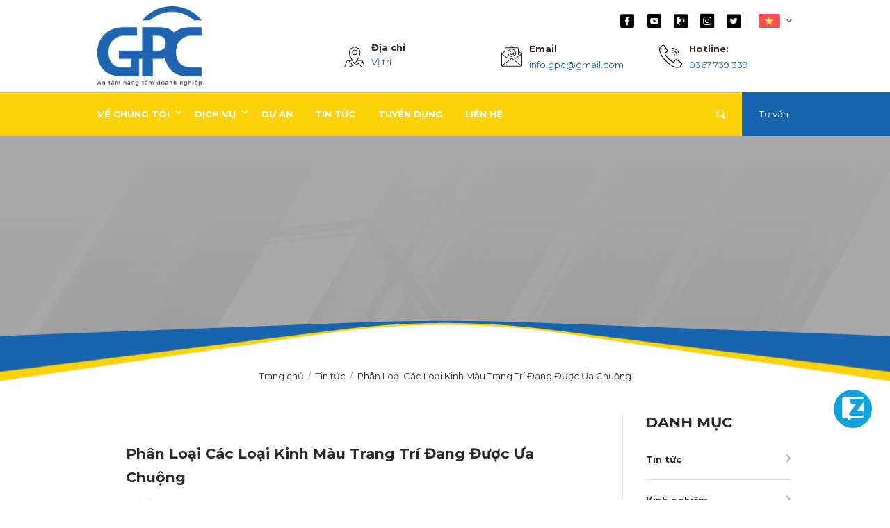

--- FILE ---
content_type: text/html; charset=utf-8
request_url: https://gpc.com.vn/phan-loai-cac-loai-kinh-mau-trang-tri-dang-duoc-ua-chuong
body_size: 13508
content:
<!DOCTYPE html>
<html dir="ltr" lang="vi" ng-app="App" ng-controller="AppCtrl">
<head>
<meta charset="UTF-8"/>
<meta http-equiv="X-UA-Compatible" content="IE=edge">
<meta name="viewport" content="width=device-width, initial-scale=1">
<title>Phân Loại Các Loại Kinh Màu Trang Trí Đang Được Ưa Chuộng</title>
<base href="https://gpc.com.vn/">
<link href="https://gpc.com.vn/phan-loai-cac-loai-kinh-mau-trang-tri-dang-duoc-ua-chuong" rel="canonical">
<link href="https://gpc.com.vn/upload/assets/2022/0418/ar/icon-gpc.png" rel="shortcut icon">
<link href="/assets/desktop/assets/app-1.0.0.css?v=20220115" type="text/css" rel="stylesheet" media="screen">
<meta property="og:title" name="title" content="Phân Loại Các Loại Kinh Màu Trang Trí Đang Được Ưa Chuộng"/>
<meta property="fb:app_id" content="691728817911848"/>
<meta property="og:site_name" content="Công ty TNHH MTV Hoàn Thiện Phát -  HTPWINDOWS"/>
<meta property="og:image" content="https://gpc.com.vn/upload/assets/2021/1220/ar/kinh-mau-2.jpg"/>
<meta property="og:image:url" content="https://gpc.com.vn/upload/assets/2021/1220/ar/kinh-mau-2.jpg"/>
<meta property="og:image:alt" content="Công ty TNHH MTV Hoàn Thiện Phát -  HTPWINDOWS"/>
<script src="https://ajax.googleapis.com/ajax/libs/jquery/1.12.4/jquery.min.js"></script>
<script src="assets/js/slick-carousel/slick/slick.min.js"></script>
<script src="assets/js/owl.carousel/owl.carousel.min.js"></script>
<script type="text/javascript" src="/assets/js/jquery.lazy.min.js"></script>
<link href="https://unpkg.com/aos@2.3.1/dist/aos.css" rel="stylesheet">
<script src="https://unpkg.com/aos@2.3.1/dist/aos.js"></script>
<script type="text/javascript" src="/assets/js/lightgallery-all.min.js"></script>
<script type="text/javascript" src="/assets/js/gmap.js"></script>
<!-- Google Tag Manager -->
<script>(function(w,d,s,l,i){w[l]=w[l]||[];w[l].push({'gtm.start': new Date().getTime(),event:'gtm.js'});var f=d.getElementsByTagName(s)[0], j=d.createElement(s),dl=l!='dataLayer'?'&l='+l:'';j.async=true;j.src= 'https://www.googletagmanager.com/gtm.js?id='+i+dl;f.parentNode.insertBefore(j,f);})(window,document,'script','dataLayer','GTM-TZW6497');</script>
<!-- End Google Tag Manager -->
<!-- HTML5 shim and Respond.js for IE8 support of HTML5 elements and media queries -->
<!-- WARNING: Respond.js doesn't work if you view the page via file:// -->
<!--[if lt IE 9]>
<script src="https://oss.maxcdn.com/html5shiv/3.7.2/html5shiv.min.js"></script>
<script src="https://oss.maxcdn.com/respond/1.4.2/respond.min.js"></script>
<![endif]-->
  <style>
    :root {
      --primary: #1864B0;
      --success: #7D7D7D;
      --secondary: #FCD30A;
      --color_text: #FFFFFF;
      --bg1: url('https://gpc.com.vn/upload/assets/2022/0418/ar/background-02.png');
      --bg2: url('https://gpc.com.vn/upload/assets/2022/0419/ar/background-03.png');
    }
    .banner-page {
      width: 100%;
    }
    .nav__item-direct:before {
      width: var(--w_btn);
    }
    @media (max-width: 767px) {
      .widget-area .widget .menu-products-container .menu > li > .showChildren {
        filter: brightness(100);
        margin-top: 0 !important;
      }
      .widget-area .widget .menu-products-container .menu > li .sub-menu > li > a {
        color: #fff;
      }
      .site-navbar .navbar__burger span {
        background: #ffffff;
      }
    }
  </style>
</head>
<body class="page-news id--334 news-news">
<!-- Google Tag Manager (noscript) -->
<noscript><iframe src="https://www.googletagmanager.com/ns.html?id=GTM-TZW6497" height="0" width="0" style="display:none;visibility:hidden"></iframe></noscript>
<!-- End Google Tag Manager (noscript) -->
<script>window.filterLang = {lang: ""};</script>
<div class="menu__overlay"></div>
<div class="site scroll-up">
  <div class="header-top d-none d-md-block">
    <div class="container text-right">
      <div class="row">
        <div class="col-4 d-flex align-items-center">
          <a class="navbar__brand brand d-flex" href="https://gpc.com.vn/"><img class="brand__logo align-self-center" src="https://gpc.com.vn/upload/assets/2022/0418/ar/logo-gpc.png" style="  max-width: 200px; max-height: 115px;"></a>
        </div>
        <div class="col-8">
          <div class="col-12 px-0 pt-5 d-flex justify-content-end align-items-center" style="font-size: 20px">
            <div class="d-flex mr-3 border-right">
                                                <span class="text-white pr-1 ml-1 d-inline-block"><a class="d-flex" href="facebook.com" target="_blank"><span class="ic_facebook pr-1" style="color: black"></span></a></span>
            <span class="text-white pr-1 ml-1 d-inline-block"><a class="d-flex" href="youtube.com" target="_blank"><span class="ic_youtube pr-1" style="color: black"></span></a></span>
            <span class="text-white pr-1 ml-1 d-inline-block"><a class="d-flex" href="zalo.com" target="_blank"><span class="ic_zalo pr-1" style="color: black"></span></a></span>
            <span class="text-white pr-1 ml-1 d-none"><a class="d-flex" href="" target="_blank"><span class="ic_linkedin pr-1" style="color: black"></span></a></span>
            <span class="text-white pr-1 ml-1 d-inline-block"><a class="d-flex" href="instagram.com" target="_blank"><span class="ic_instagram pr-1" style="color: black"></span></a></span>
            <span class="text-white pr-1 ml-1 d-inline-block"><a class="d-flex" href="twitter.com" target="_blank"><span class="ic_twitter pr-1" style="color: black"></span></a></span>
            </div>
            <div class="d-flex">
                        <div class="language-menu">
              <div class="item_ d-flex align-items-center">
                <a class="d-flex mega-menu-link text-uppercase" href="javascript:void(0)"><img class="rounded-sm overflow-hidden mr-2" src="/assets/flags/vi.svg" alt="" style="max-height: 20px"></a>
                                <span class="ic_angle_down" style="font-size: 10px"></span>
                                <div class="block-childs-menu text-left font-6 ">
                                      <div class="item-child px-4 position-relative py-2">
                      <img class="rounded-sm overflow-hidden" style="height: 20px" src="/assets/flags/vi.svg">
                      <a href="https://gpc.com.vn/vi/phan-loai-cac-loai-kinh-mau-trang-tri-dang-duoc-ua-chuong">Tiếng Việt</a>
                    </div>
                                      <div class="item-child px-4 position-relative py-2">
                      <img class="rounded-sm overflow-hidden" style="height: 20px" src="/assets/flags/en.svg">
                      <a href="https://gpc.com.vn/en/phan-loai-cac-loai-kinh-mau-trang-tri-dang-duoc-ua-chuong">English</a>
                    </div>
                                  </div>
              </div>
            </div>
                        </div>
          </div>
          <style>
            .text_primary{
              color: var(--primary);
            }
            .text_primary:hover{
              color: var(--secondary);
            }
            .nav__item-direct:before{
              background: var(--primary)
            }
          </style>
          <div class="row mt-5">
            <div class="col-4 col-md-4 px-xl-6">
              <div class="row">
                <div class="col-3 img mb-3 d-flex justify-content-start">
                  <svg xmlns="http://www.w3.org/2000/svg" xmlns:xlink="http://www.w3.org/1999/xlink" width="40" height="40" viewBox="0 0 40 40"><path d="M26.5,12.456a4.972,4.972,0,1,0-4.972,4.972A4.972,4.972,0,0,0,26.5,12.456Zm-8.766,0a3.794,3.794,0,1,1,3.794,3.795,3.794,3.794,0,0,1-3.794-3.795Z"/><path d="M41.494,40.734l-4.8-12.583a.589.589,0,0,0-.55-.379H27.06l.166-.269c3.5-5.787,5.254-10.849,5.229-15.044a10.923,10.923,0,1,0-21.845,0c-.025,4.2,1.734,9.26,5.229,15.046.056.092.111.18.166.269H6.921a.589.589,0,0,0-.55.379l-4.8,12.583a.588.588,0,0,0,.55.8H40.944a.588.588,0,0,0,.55-.8ZM11.788,12.456a9.745,9.745,0,0,1,19.49,0c.05,8.365-7.769,18.68-9.745,21.154-1.976-2.473-9.8-12.785-9.745-21.156Zm9.3,22.468a.589.589,0,0,0,.9,0,62.484,62.484,0,0,0,4.34-5.975h9.416l.754,1.977-18.4,6.544-6.559-8.522h5.212a62.486,62.486,0,0,0,4.341,5.976Zm-3.014,3.8h0l10.977-3.9,4.258,5.532H13.492ZM7.327,28.948h2.719l6.878,8.937-6.945,2.47h-7ZM34.8,40.355l-4.579-5.949,6.7-2.381,3.177,8.33Z"/></svg>
                </div>
                <div class="col-9 text-left px-0">
                  <div class="h5 font-weight-bolder">Địa chỉ</div>
                  <div class="h5 font-weight-light limit-text-2"><a class="text_primary" href="" target="_blank">Vị trí</a></div>
                </div>
              </div>
            </div>
            <div class="col-4 col-md-4 px-xl-6 mb-3 mb-md-5">
              <div class="row">
                <div class="col-3 img mb-3 d-flex justify-content-start">
                  <svg xmlns="http://www.w3.org/2000/svg" xmlns:xlink="http://www.w3.org/1999/xlink" width="40" height="40" viewBox="0 0 40 40"><path style="fill:#232323;" d="M39.992,15.292a.63.63,0,0,0-.027-.135.667.667,0,0,0-.038-.115.6.6,0,0,0-.067-.1.629.629,0,0,0-.089-.1c-.011-.009-.015-.022-.027-.031l-6.412-4.98V4.665a2,2,0,0,0-2-2H24.108L21.215.418a1.977,1.977,0,0,0-2.431,0L15.89,2.665H8.665a2,2,0,0,0-2,2V9.826l-6.41,4.98c-.011.009-.016.022-.027.031a.625.625,0,0,0-.089.1.6.6,0,0,0-.067.1.658.658,0,0,0-.038.115.632.632,0,0,0-.027.133c0,.014-.008.026-.008.04V38a1.978,1.978,0,0,0,.391,1.177c0,.006,0,.013.009.019s.015.011.021.019A1.99,1.99,0,0,0,2,40H38a1.991,1.991,0,0,0,1.581-.789c.005-.007.013-.009.018-.015s.005-.013.009-.019A1.978,1.978,0,0,0,40,38V15.332C40,15.318,39.993,15.306,39.992,15.292ZM19.6,1.47a.639.639,0,0,1,.8,0l1.538,1.194H18.066ZM2.166,38.666,19.6,25.125a.64.64,0,0,1,.8,0L37.832,38.666Zm36.5-1.039L21.215,24.073a1.978,1.978,0,0,0-2.431,0L1.331,37.627V16.347l10.925,8.484a.667.667,0,0,0,.817-1.054l-11.1-8.618,4.69-3.645v5.152a.667.667,0,0,0,1.333,0v-12A.667.667,0,0,1,8.665,4H31.333A.667.667,0,0,1,32,4.665v12a.667.667,0,0,0,1.333,0V11.514l4.69,3.645L26.9,23.792a.667.667,0,1,0,.817,1.053l10.945-8.5v21.28Z"/><path style="fill:#232323;" d="M28,16V13.332a8,8,0,1,0-8,8A.667.667,0,1,0,20,20a6.667,6.667,0,1,1,6.667-6.667V16A1.333,1.333,0,1,1,24,16V13.332a.667.667,0,1,0-1.333,0A2.667,2.667,0,1,1,20,10.665a.667.667,0,0,0,0-1.333,4,4,0,1,0,2.7,6.948A2.659,2.659,0,0,0,28,16Z"/></svg>
                </div>
                <div class="col-9 text-left px-0">
                  <div class="h5 mb-1 font-weight-bolder d-inline-block">Email</div>
                  <div class="font-weight-light "><a class="text_primary" href="mailto:trinhan@motila.vn" class="icon-email-footer">info.gpc@gmail.com  </a></div>

                </div>
              </div>
            </div>
            <div class="col-4 col-md-4 pl-xl-6 mb-3 mb-md-5">
              <div class="row">
                <div class="col-3 img mb-3 d-flex justify-content-start">

                  <svg xmlns="http://www.w3.org/2000/svg" xmlns:xlink="http://www.w3.org/1999/xlink" width="40" height="40" viewBox="0 0 40 40"><path d="M39.029,30.936l-8.1-5.4a2.363,2.363,0,0,0-3.164.514L25.41,29.083a1.008,1.008,0,0,1-1.292.272l-.449-.247c-1.487-.811-3.337-1.82-7.066-5.549s-4.739-5.581-5.55-7.066l-.246-.449a1.009,1.009,0,0,1,.267-1.3l3.03-2.358a2.364,2.364,0,0,0,.515-3.164l-5.4-8.1A2.351,2.351,0,0,0,6.051.416L2.665,2.449A4.776,4.776,0,0,0,.488,5.276c-1.219,4.442-.3,12.108,10.991,23.4,8.983,8.983,15.671,11.4,20.268,11.4a11.809,11.809,0,0,0,3.133-.409,4.771,4.771,0,0,0,2.826-2.178l2.036-3.383A2.351,2.351,0,0,0,39.029,30.936Zm-.436,2.486-2.031,3.386a3.445,3.445,0,0,1-2.033,1.576c-4.1,1.126-11.265.193-22.107-10.648S.648,9.73,1.773,5.628A3.45,3.45,0,0,1,3.351,3.593L6.737,1.562a1.02,1.02,0,0,1,1.375.309l2.933,4.4,2.462,3.692a1.026,1.026,0,0,1-.223,1.373L10.253,13.7a2.333,2.333,0,0,0-.618,2.994l.241.437c.852,1.562,1.911,3.506,5.778,7.372s5.81,4.925,7.372,5.777l.438.241a2.333,2.333,0,0,0,2.994-.618l2.358-3.031a1.027,1.027,0,0,1,1.373-.223l8.1,5.4A1.019,1.019,0,0,1,38.593,33.422Z"/><path d="M22.744,6.748A11.344,11.344,0,0,1,34.075,18.08a.667.667,0,1,0,1.333,0A12.679,12.679,0,0,0,22.744,5.415a.667.667,0,1,0,0,1.333Z"/><path d="M22.744,10.748a7.341,7.341,0,0,1,7.332,7.332.667.667,0,1,0,1.333,0,8.675,8.675,0,0,0-8.665-8.665.667.667,0,1,0,0,1.333Z"/><path d="M22.744,14.747a3.337,3.337,0,0,1,3.333,3.333.667.667,0,1,0,1.333,0,4.671,4.671,0,0,0-4.666-4.666.667.667,0,1,0,0,1.333Z"/></svg>
                </div>
                <div class="col-9 text-left px-0">
                  <div class="h5 d-inline-block"><span class="font-weight-bolder ">Hotline:</span> </div>
                    <div class=""><a class="text_primary" href="tel:0367739339"> 0367 739 339</a></div>
                                  </div>
              </div>
            </div>
          </div>
        </div>
      </div>
    </div>
  </div>
  <div class="header_placeholder"></div>
<div class="site-navbar bg-secondary">
  <div class="container d-flex pr-0 pr-lg-2">
    <a class="navbar__brand brand" href="https://gpc.com.vn/"><img class="brand__logo align-self-center" src="https://gpc.com.vn/upload/assets/2022/0418/ar/logo-gpc.png" style="  max-width: 200px; max-height: 130px; width: 0; opacity: 0; visibility: hidden "></a>
    <div class="block-right-header d-lg-none">
      <button class="navbar__account" open-nav="[main-language]"><i class="nav__icon"><img class="border-radius-3" style="height: 20px" src="/assets/flags/vi.svg"></i></button>
      <button class="navbar__burger burger overflow-hidden" open-nav="[main-menu]"><span></span><span></span><span></span></button>
    </div>
    <nav class="navbar__menu mr-auto" main-menu>
      <div class="navbar__menu-main">
        <ul class="navbar__nav" main-nav>
                                              <li class="nav__item has-dropdown mr-3 mr-xxl-4" id="nav__item--69">
                <a class="text-white nav__link small text-uppercase pr-2 pl-0" href="javascript:{}"><span class="pl-4 pl-lg-0 h5 mb-0 nav__link-text ">Về chúng tôi</span> <i class="nav__icon ic ic_angle_down"></i></a>
                <div class="nav__dropdown">
                  <ul class="nav__sub" style="border-radius: 10px;max-height: 500px; overflow: auto">
                                                                  <li class="nav__item">
                          <a href="https://gpc.com.vn/gioi-thieu" class="nav__link bg-white">
                            <div class="nav__item-content align-self-center py-5"><div class="nav__item-title">Giới thiệu</div></div>
                                                      </a>
                        </li>
                                                                                        <li class="nav__item">
                          <a href="https://gpc.com.vn/chung-chi-chung-nhan" class="nav__link bg-white">
                            <div class="nav__item-content align-self-center py-5"><div class="nav__item-title">Chứng Chỉ - Chứng Nhận</div></div>
                                                      </a>
                        </li>
                                                                                        <li class="nav__item">
                          <a href="https://gpc.com.vn/tai-lieu" class="nav__link bg-white">
                            <div class="nav__item-content align-self-center py-5"><div class="nav__item-title">Tài liệu</div></div>
                                                      </a>
                        </li>
                                                            </ul>
                </div>
              </li>
                                                <li class="nav__item has-dropdown mr-3 mr-xxl-4" id="nav__item--103">
                <a class="text-white nav__link small text-uppercase pr-2 pl-0" href="javascript:{}"><span class="pl-4 pl-lg-0 h5 mb-0 nav__link-text ">Dịch vụ</span> <i class="nav__icon ic ic_angle_down"></i></a>
                <div class="nav__dropdown">
                  <ul class="nav__sub" style="border-radius: 10px;max-height: 500px; overflow: auto">
                                                                  <li class="nav__item">
                          <a href="https://gpc.com.vn/tu-van-thiet-ke" class="nav__link bg-white">
                            <div class="nav__item-content align-self-center py-5"><div class="nav__item-title">Tư Vấn Thiết Kế</div></div>
                                                      </a>
                        </li>
                                                                                        <li class="nav__item">
                          <a href="https://gpc.com.vn/thi-cong-xay-dung" class="nav__link bg-white">
                            <div class="nav__item-content align-self-center py-5"><div class="nav__item-title">Thi Công Xây Dựng</div></div>
                                                      </a>
                        </li>
                                                                                        <li class="nav__item">
                          <a href="https://gpc.com.vn/san-pham-cua-nhom" class="nav__link bg-white">
                            <div class="nav__item-content align-self-center py-5"><div class="nav__item-title">Sản Phẩm Cửa Nhôm</div></div>
                                                      </a>
                        </li>
                                                                                        <li class="nav__item">
                          <a href="https://gpc.com.vn/san-pham-cua-nhua" class="nav__link bg-white">
                            <div class="nav__item-content align-self-center py-5"><div class="nav__item-title">Sản Phẩm Cửa Nhựa</div></div>
                                                      </a>
                        </li>
                                                                                        <li class="nav__item">
                          <a href="https://gpc.com.vn/san-pham-kinh" class="nav__link bg-white">
                            <div class="nav__item-content align-self-center py-5"><div class="nav__item-title">Sản Phẩm Kính</div></div>
                                                      </a>
                        </li>
                                                                                        <li class="nav__item">
                          <a href="https://gpc.com.vn/gia-cong-co-khi" class="nav__link bg-white">
                            <div class="nav__item-content align-self-center py-5"><div class="nav__item-title">Gia Công Cơ Khí</div></div>
                                                      </a>
                        </li>
                                                            </ul>
                </div>
              </li>
                                                                <li class="nav__item mr-xl-3 mr-xxl-4" id="nav__item--1"><a class="text-white nav__link small text-uppercase pr-5 pl-0  " href="https://gpc.com.vn/cong-trinh"><span class="pl-4 pl-lg-0 nav__link-text h5 mb-0">Dự án</span></a></li>
                                                                              <li class="nav__item mr-xl-3 mr-xxl-4" id="nav__item--2"><a class="text-white nav__link small text-uppercase pr-5 pl-0  " href="https://gpc.com.vn/truyen-thong"><span class="pl-4 pl-lg-0 nav__link-text h5 mb-0">Tin tức</span></a></li>
                                                                              <li class="nav__item mr-xl-3 mr-xxl-4" id="nav__item--74"><a class="text-white nav__link small text-uppercase pr-5 pl-0  " href="https://gpc.com.vn/tuyen-dung"><span class="pl-4 pl-lg-0 nav__link-text h5 mb-0">Tuyển dụng</span></a></li>
                                                                              <li class="nav__item mr-xl-3 mr-xxl-4" id="nav__item--75"><a class="text-white nav__link small text-uppercase pr-5 pl-0  " href="https://gpc.com.vn/lien-he"><span class="pl-4 pl-lg-0 nav__link-text h5 mb-0">Liên hệ</span></a></li>
                                            </ul>
        <div class="navbar__search" ng-controller="SearchBoxCtrl">
          <div class="searchbox">
            <input ng-model="params.q" type="text" class="searchinput" autocomplete="off" placeholder="Tìm kiếm">
            <button type="submit" class="searchbutton" ng-click="search()"><i class="fa fa-search"></i></button>
          </div>
        </div>
      </div>
    </nav>
    <nav class="navbar__menu d-none d-md-block">
      <ul class="navbar__nav" main-nav>
        <li class="nav__item nav__item-search has-dropdown mr-4" id="nav__item--search" ng-class="{'is-open': isOpen}" ng-controller="SearchBoxCtrl" click-outside="outside()">
          <a class="text-white nav__link nav__link-search px-2 cursor-pointer cus-search-header" id="dropdownSearchBtn" ng-click="open()"><span class="ic_search"></span></a>
          <div class="nav__dropdown">
            <div class="searchbox d-flex">
              <input ng-model="params.q" type="text" class="searchinput" autocomplete="off" placeholder="Tìm kiếm">
              <button type="submit" class="searchbutton" ng-click="search()"><i class="fa fa-search"></i></button>
            </div>
          </div>
        </li>
        <li class="position-relative py-4 nav__item nav__item-direct" id="direct-footer">
          <a class="text-white nav__link px-2 ml-4 cursor-pointer" >Tư vấn</a>
        </li>
      </ul>
    </nav>
        <nav class="navbar__menu lang" main-language>
      <ul class="navbar__nav lang">
                  <li class="nav__item">
            <a class="nav__link bg-white" href="https://gpc.com.vn/vi/phan-loai-cac-loai-kinh-mau-trang-tri-dang-duoc-ua-chuong">
              <div class="nav__item-content align-self-center d-flex align-items-center mx-0 py-0 border-0" style="flex: none">
                <div class="nav__item-icon mr-1">
                  <div class="h-100" style="background: url('/assets/flags/vi.svg') no-repeat center center / 35px"></div>
                </div>
                <div class="nav__item-title order-last">Tiếng Việt</div>
              </div>
            </a>
          </li>
                  <li class="nav__item">
            <a class="nav__link bg-white" href="https://gpc.com.vn/en/phan-loai-cac-loai-kinh-mau-trang-tri-dang-duoc-ua-chuong">
              <div class="nav__item-content align-self-center d-flex align-items-center mx-0 py-0 border-0" style="flex: none">
                <div class="nav__item-icon mr-1">
                  <div class="h-100" style="background: url('/assets/flags/en.svg') no-repeat center center / 35px"></div>
                </div>
                <div class="nav__item-title order-last">English</div>
              </div>
            </a>
          </li>
              </ul>
    </nav>
        <script>
      // Width button request
      $(window).ready(function() {
        function load_w_direct_footer() {
          var l_btn = $('#direct-footer').offset().left;
          var w_window = $(window).width();
          var w_btn = w_window - l_btn;
          $('#direct-footer').attr('style','--w_btn: '+ w_btn +'px');
        }
        load_w_direct_footer();
        $(window).resize(load_w_direct_footer);
      });

      // Fixed header
      let header_offsettop = document.querySelector('.site-navbar');
      let header_offset = document.querySelector('.site-navbar').offsetTop;
      let h_menu = header_offsettop.offsetHeight + header_offsettop.offsetTop;
      function fixed_header() {
        $(window).scroll(function() {
          var scroll = $(window).scrollTop();
          if ( scroll >= header_offset ) {
            $('.site-navbar').addClass('fixed-top');
            $('.header_placeholder').css('height',h_menu - header_offset + 'px');
          } else if ( scroll < header_offset ) {
            $('.header_placeholder').css('height',0);
            $('.site-navbar').removeClass('fixed-top');
            $('.slideMenu.show').removeClass('show');
            $('.header__tools__menu').removeClass('active');
          }
          if($(window).width() < 991) {
            if (scroll == 0) {
              $('.site-navbar').removeClass('fixed-top');
              $('.slideMenu.show').removeClass('show');
              $('.header__tools__menu').removeClass('active');
              $('.header_placeholder').css('height',0);
            }
          }
        });
      }
      fixed_header();
    </script>
  </div>
</div>
  <script>
    $("#direct-footer").click(function () {
      $('html, body').animate({
        scrollTop: $("#flag-footer").offset().top - 81
      }, 900);
    });
  </script>

<script>$('body').attr('layout','news/news')</script>
<div class="container-fluid banner-breadcrumb position-relative d-flex align-items-center px-0" style="height: 400px; background: url('https://gpc.com.vn/upload/assets/2021/0821/ba/bg-home-3.png') no-repeat center / cover">
  <div class="banner-page px-0 d-flex align-items-end justify-content-center" style="background: url('https://gpc.com.vn/upload/assets/2022/0419/ar/b-subbanner2.png') no-repeat center / cover">
    <ol class="breadcrumb justify-content-center mb-lg-6">
              <li class="breadcrumb-item mb-4"><a class="h5" href="/">Trang chủ</a></li>
              <li class="breadcrumb-item mb-4"><a class="h5" href="https://gpc.com.vn/truyen-thong">Tin tức</a></li>
              <li class="breadcrumb-item mb-4"><a class="h5" href="">Phân Loại Các Loại Kinh Màu Trang Trí Đang Được Ưa Chuộng</a></li>
          </ol>
  </div>
</div>
<div class="content content__forstudent">
  <div class="media-row1 pb-0">
    <div class="container">
      <div class="row mb-3 mb-sm-5">
        <div class="col-12 col-lg-9 col-md-8 pr-md-8">
          <div class="row">
            <div class="col-12">
              <div class="bg-white px-lg-10 px-3 py-md-10 py-3 block-media">
                                <h1 class="h3 mb-3 font-weight-bolder lh-40">Phân Loại Các Loại Kinh Màu Trang Trí Đang Được Ưa Chuộng</h1>
                <div class="font-size-sm date ">20/12/2021</div>
                <hr class="mt-3 mb-4">
                <div class="desc-cms lh-25">
                  <p dir="ltr" style="text-align: justify;">Kính màu là một loại kính được làm từ kính cường lực và được sơn theo màu hiện đại nên kính sẽ có rất nhiều màu sắc. Kính sẽ không bị phai màu sau một thời gian dài sử dụng. Chính vì lý do đó mà nhiều người lựa chọn kính màu để sử dụng trong các công trình hiện nay. Hôm nay chúng tôi sẽ giới thiệu để bạn hiểu hơn về kính màu trang trí cũng như những ứng dụng của nó trong đời sống</p>

<p dir="ltr" style="text-align: justify;"><strong>Kính màu trang trí nội thất một xu hướng trong cuộc sống hiện đại</strong></p>

<p dir="ltr" style="text-align: justify;"><strong><em>Kính màu trang trí</em></strong>&nbsp;còn có một tên gọi khác nữa đó chính là kính sơn. Bởi vì kính màu là một sự kết hợp giữa kính với sơn màu. Nó được sử dụng rất phổ biến để trang trí nội thất, đem đến cho bạn một không gian vô cùng sang trọng, tinh tế.</p>

<p dir="ltr" style="text-align: justify;">Kính màu trang trí có rất nhiều ưu điểm nổi bật ví dụ như nó không tạo mạch vữa, chịu được nhiệt độ cao, có màu sắc đa dạng và rất dễ dàng vệ sinh.&nbsp;</p>

<p dir="ltr" style="text-align: justify;"><img alt="kính màu trang trí" src="http://hdpwindow.com/image/catalog/tin-tuc/K%C3%ADnh%20m%C3%A0u%20trang%20tr%C3%AD/kinh-mau-su-dung-lam-mat-ban-kinh.png" title="" /></p>

<p dir="ltr" style="text-align: justify;"><strong>Phân loại kính màu trang trí</strong></p>

<p dir="ltr" style="text-align: justify;">Kính màu trang trí được chia làm hai loại chính đó là kính cường lực sơn màu và phôi kính có màu</p>

<ul>
	<li aria-level="1" dir="ltr">
	<p dir="ltr" role="presentation" style="text-align: justify;">Về&nbsp;<em><strong>kính cường lực màu</strong></em>&nbsp;thì nó là kính cường lực ở trong nhiệt độ cao từ 500 đến 700 độ. Sau đó kính sẽ được phủ một lớp sơn lên với nhiều màu sắc khác nhau để khách hàng có thể tùy ý lựa chọn.</p>
	</li>
	<li aria-level="1" dir="ltr">
	<p dir="ltr" role="presentation" style="text-align: justify;"><strong>Phôi kính có màu&nbsp;</strong>loại kính này bị giới hạn về màu sắc nên nó chỉ có 3 màu là: màu xanh lá, màu trà và màu xanh đen mà thôi</p>
	</li>
</ul>

<p dir="ltr" style="text-align: justify;">Với hai loại kính trên thì người ta chủ yếu sẽ sử dụng loại kính cường lực sơn màu. Bởi vì loại kính này sẽ có đa dạng màu sắc hơn, khách hàng có thể lựa chọn màu sắc mà mình yêu thích.</p>

<p dir="ltr" style="text-align: justify;"><img alt="kính màu trang trí" src="http://hdpwindow.com/image/catalog/tin-tuc/K%C3%ADnh%20m%C3%A0u%20trang%20tr%C3%AD/kinh-mau-trang-tri.jpg" title="" /></p>

<p dir="ltr" style="text-align: justify;"><strong>Ứng dụng của kính màu trang trí</strong></p>

<p dir="ltr" style="text-align: justify;"><strong>Sử dụng để làm kính ốp bếp</strong></p>

<p dir="ltr" style="text-align: justify;">Thông thường thì người ta sẽ hay sử dụng kính cường lực làm kính ốp bếp. Bởi vì kính cường lực có độ dày, bền, chịu được nhiệt độ cao. Khi sử dụng kính màu thì khách hàng có thể lựa chọn được nhiều màu sắc hơn để trang trí căn bếp của mình.</p>

<p dir="ltr" style="text-align: justify;"><img alt="kính màu trang trí" src="http://hdpwindow.com/image/catalog/tin-tuc/K%C3%ADnh%20m%C3%A0u%20trang%20tr%C3%AD/kinh-mau-trang-tri-op-bep.jpg" title="" /></p>

<p dir="ltr" style="text-align: justify;">So với những loại gạch ốp tường thì kính màu trang trí sẽ có những ưu điểm sau đây:</p>

<p dir="ltr" style="text-align: justify;"><strong>Ưu điểm:</strong></p>

<ul>
	<li aria-level="1" dir="ltr">
	<p dir="ltr" role="presentation" style="text-align: justify;">Người dùng có thể dễ dàng vệ sinh, lau chùi do mặt kính trơn bóng</p>
	</li>
	<li aria-level="1" dir="ltr">
	<p dir="ltr" role="presentation" style="text-align: justify;">Có thể chọn ra được màu sắc phù hợp với các thiết bị trong phòng bếp</p>
	</li>
	<li aria-level="1" dir="ltr">
	<p dir="ltr" role="presentation" style="text-align: justify;">Chịu được nhiệt và chịu lực tốt nên bạn sẽ không cần phải lo lắng kính sẽ bị nứt</p>
	</li>
</ul>

<p dir="ltr" style="text-align: justify;">Thông thường thì người ta sẽ sử dụng những màu như: xanh non, xanh ngọc, vàng chanh,... để làm&nbsp;<strong>kính ốp bếp</strong>.</p>

<p dir="ltr" style="text-align: justify;"><strong>Kính màu sử dụng để làm bảng kính trong văn phòng</strong></p>

<p dir="ltr" style="text-align: justify;">Bảng kính trong văn phòng thường được sử dụng để ghi những điểm nổi bật trong cuộc họp, phân tích những chiến lược kinh doanh,.... Do đó người ta thường sử dụng kính cường lực kết hợp với các vật dụng làm bằng inox không gỉ để đỡ kính.</p>

<p dir="ltr" style="text-align: justify;"><img alt="kính màu trang trí" src="http://hdpwindow.com/image/catalog/tin-tuc/K%C3%ADnh%20m%C3%A0u%20trang%20tr%C3%AD/kinh-mau-op-tuong-phong-hop.png" title="" /></p>

<p dir="ltr" style="text-align: justify;"><strong>Ưu điểm:</strong></p>

<ul>
	<li aria-level="1" dir="ltr">
	<p dir="ltr" role="presentation" style="text-align: justify;">Khi sử dụng kính này bạn sẽ dễ dàng lau sạch vết mực đã ghi</p>
	</li>
	<li aria-level="1" dir="ltr">
	<p dir="ltr" role="presentation" style="text-align: justify;">Có khả năng chịu lực, nhiệt gấp 5 lần so với những loại kính thông thường nên đảm bảo được sự an toàn.</p>
	</li>
</ul>

<p dir="ltr" style="text-align: justify;">Người ta sẽ thường sử dụng bảng kính có màu trắng, phun cát mờ, màu trắng xanh,... những màu sáng nhẹ để có thể thấy được màu bút dạ.</p>

<p dir="ltr" style="text-align: justify;"><strong>Kính màu được sử dụng làm kính ốp tường</strong></p>

<p dir="ltr" style="text-align: justify;">Kính ốp tường sẽ thường được sử dụng ở những khu vực sau đây:</p>

<ul>
	<li aria-level="1" dir="ltr">
	<p dir="ltr" role="presentation" style="text-align: justify;">Được sử dụng trong nhà vệ sinh: khi sử dụng kính màu để ốp tường nhà vệ sinh. Nó sẽ tạo ra một không gian thoáng mát, sạch sẽ hơn.</p>
	</li>
	<li aria-level="1" dir="ltr">
	<p dir="ltr" role="presentation" style="text-align: justify;">Sử dụng ở cầu thang</p>
	</li>
	<li aria-level="1" dir="ltr">
	<p dir="ltr" role="presentation" style="text-align: justify;">Sử dụng trong văn phòng nhằm mục đích để phân chia khu vực giữa các phòng bạn với nhau</p>
	</li>
	<li aria-level="1" dir="ltr">
	<p dir="ltr" role="presentation" style="text-align: justify;">Sử dụng trong các quầy bar</p>
	</li>
</ul>

<p dir="ltr" role="presentation" style="text-align: justify;"><img alt="kính màu trang trí" src="http://hdpwindow.com/image/catalog/tin-tuc/K%C3%ADnh%20m%C3%A0u%20trang%20tr%C3%AD/kinh-mau-su-dung-lam-kinh-op-tuong.png" title="" /></p>

<p dir="ltr" style="text-align: justify;"><strong>Kính màu được sử dụng để làm mặt bàn kính</strong></p>

<p dir="ltr" style="text-align: justify;">Ngoài ra kính màu trang trí còn được sử dụng làm mặt bàn kính. Bởi vì kính màu trang trí có khả năng chịu được lực tốt và sẽ không gây xước bề mặt như các loại kính khác.&nbsp;</p>

<p dir="ltr" style="text-align: justify;"><strong>Kính màu trang trí sử dụng làm biển hiệu quảng cáo, logo</strong></p>

<p dir="ltr" style="text-align: justify;"><strong>Kính màu trang trí</strong>&nbsp;tạo nên biển hiệu vô cùng độc đáo. Bởi vì kính màu có thể chịu được nhiệt độ cao nên khi sử dụng ngoài trời trong thời tiết khắc nghiệt thế nào thì dù qua bao nhiêu năm kính vẫn không bị phai màu, mờ. Do đó, khi sử dụng kính màu làm logo, biển hiệu bạn sẽ có những ưu điểm sau:</p>

<ul>
	<li aria-level="1" dir="ltr">
	<p dir="ltr" role="presentation" style="text-align: justify;">Tạo nên sự sang trọng, đẳng cấp</p>
	</li>
	<li aria-level="1" dir="ltr">
	<p dir="ltr" role="presentation" style="text-align: justify;">Bởi vì kính màu có độ bền cao, khả năng chịu lực tốt nên dù trong nhà hay ngoài trời thì nó cũng không bị ảnh hưởng lớn</p>
	</li>
	<li aria-level="1" dir="ltr">
	<p dir="ltr" role="presentation" style="text-align: justify;">Kính màu có thể kết hợp với nhiều loại chữ nổi để làm biển quảng cáo</p>
	</li>
	<li aria-level="1" dir="ltr">
	<p dir="ltr" role="presentation" style="text-align: justify;">Rất ít bị bám bụi bẩn và vệ sinh kính màu lại vô cùng đơn giản</p>
	</li>
	<li aria-level="1" dir="ltr">
	<p dir="ltr" role="presentation" style="text-align: justify;">Kính màu trang trí có nhiều màu sắc khác nhau, đáp ứng được mọi nhu cầu hay sở thích của bạn. Bạn có thể lựa chọn được những màu sắc phù hợp với màu thương hiệu của công ty mình.</p>
	</li>
</ul>

<p style="text-align: justify;"><img alt="kính màu trang trí" src="http://hdpwindow.com/image/catalog/tin-tuc/K%C3%ADnh%20m%C3%A0u%20trang%20tr%C3%AD/kinh-mau-su-dung-lam-bang-hieu-logo-quang-cao.png" title="" /></p>

<p dir="ltr" style="text-align: justify;">Trên đây là những thông tin cơ bản liên quan đến kính màu trang trí bạn có thể tham khảo. Hy vọng rằng với những thông tin trên đây bạn có thể ứng dụng kính màu trang trí vào trong nội thất của ngôi nhà hay văn phòng của mình.</p>

<p dir="ltr" style="text-align: justify;"><em>Nguồn: Sưu tầm</em></p>

                </div>
              </div>
            </div>
          </div>
        </div>
        <div class="col-12 col-lg-3 col-md-4 pl-md-8 ml-auto col-right border-left mt-10 mt-md-0">
          <div class="">
  <div class="h3 mb-3 font-weight-bolder text-uppercase">Danh mục</div>
      <div class="menu font-weight-bolder ">
      <a href="https://gpc.com.vn/tin-tuc">Tin tức</a>
          </div>
      <div class="menu font-weight-bolder ">
      <a href="https://gpc.com.vn/kinh-nghiem">Kinh nghiệm</a>
          </div>
  </div>
<div class="mt-10 mt-md-11 sticky-top">
    <div class="row mx-0 p-mb-0">
          <div class="col-md-12 px-0 mb-4 row-article mb-mb-3">
        <a class="text-normal d-flex h-70px" href="https://gpc.com.vn/phan-loai-cac-loai-kinh-mau-trang-tri-dang-duoc-ua-chuong">
          <div class="col-3 col-lg-3 pl-0 w-mb-100 p-mb-0 h-100 pr-2 pr-md-0">
            <div class="img overflow-hidden border-radius-3" style="border-radius: 5px"><span class="embed-responsive embed-responsive-1by1 bg-cover" style="background-image: url('https://gpc.com.vn/upload/assets/thumb/2021/1220/ar/kinh-mau-2.jpg')"><span class="embed-responsive-item"></span></span></div>
          </div>
          <div class="col-md-9 col-lg-9 px-0 w-mb-100 border-bottom-mobile pl-sm-3">
            <div class="title-article limit-text-2 font-weight-bolder">Phân Loại Các Loại Kinh Màu Trang Trí Đang Được Ưa Chuộng</div>
            <div class="small date pt-1">20/12/2021</div>
          </div>
        </a>
      </div>
          <div class="col-md-12 px-0 mb-4 row-article mb-mb-3">
        <a class="text-normal d-flex h-70px" href="https://gpc.com.vn/4-bien-phap-thi-cong-mai-kinh-cuong-luc-tot-nhat">
          <div class="col-3 col-lg-3 pl-0 w-mb-100 p-mb-0 h-100 pr-2 pr-md-0">
            <div class="img overflow-hidden border-radius-3" style="border-radius: 5px"><span class="embed-responsive embed-responsive-1by1 bg-cover" style="background-image: url('https://gpc.com.vn/upload/assets/thumb/2021/1220/ar/floriane-vita-fyd3owbuxny-unsplash.jpg')"><span class="embed-responsive-item"></span></span></div>
          </div>
          <div class="col-md-9 col-lg-9 px-0 w-mb-100 border-bottom-mobile pl-sm-3">
            <div class="title-article limit-text-2 font-weight-bolder">4 Biện Pháp Thi Công Mái Kính Cường Lực Tốt Nhất</div>
            <div class="small date pt-1">23/11/2021</div>
          </div>
        </a>
      </div>
          <div class="col-md-12 px-0 mb-4 row-article mb-mb-3">
        <a class="text-normal d-flex h-70px" href="https://gpc.com.vn/mang-lai-ve-dep-hien-dai-cho-ngoi-nha-voi-kinh-cuong-luc">
          <div class="col-3 col-lg-3 pl-0 w-mb-100 p-mb-0 h-100 pr-2 pr-md-0">
            <div class="img overflow-hidden border-radius-3" style="border-radius: 5px"><span class="embed-responsive embed-responsive-1by1 bg-cover" style="background-image: url('https://gpc.com.vn/upload/assets/thumb/2021/1220/ar/dt-9311000.jpg')"><span class="embed-responsive-item"></span></span></div>
          </div>
          <div class="col-md-9 col-lg-9 px-0 w-mb-100 border-bottom-mobile pl-sm-3">
            <div class="title-article limit-text-2 font-weight-bolder">Mang Lại Vẻ Đẹp Hiện Đại Cho Ngôi Nhà Với Kính Cường Lực</div>
            <div class="small date pt-1">20/12/2021</div>
          </div>
        </a>
      </div>
          <div class="col-md-12 px-0 mb-4 row-article mb-mb-3">
        <a class="text-normal d-flex h-70px" href="https://gpc.com.vn/nhung-dac-diem-noi-bat-cua-cua-so-kinh-tiet-kiem-nang-luong">
          <div class="col-3 col-lg-3 pl-0 w-mb-100 p-mb-0 h-100 pr-2 pr-md-0">
            <div class="img overflow-hidden border-radius-3" style="border-radius: 5px"><span class="embed-responsive embed-responsive-1by1 bg-cover" style="background-image: url('https://gpc.com.vn/upload/assets/thumb/2021/1220/ed/dd-kinh-tiet-kiem-nang-luong-848x450.jpg')"><span class="embed-responsive-item"></span></span></div>
          </div>
          <div class="col-md-9 col-lg-9 px-0 w-mb-100 border-bottom-mobile pl-sm-3">
            <div class="title-article limit-text-2 font-weight-bolder">Những Đặc Điểm Nổi Bật Của Cửa Sổ Kính Tiết Kiệm Năng Lượng</div>
            <div class="small date pt-1">20/12/2021</div>
          </div>
        </a>
      </div>
          <div class="col-md-12 px-0 mb-4 row-article mb-mb-3">
        <a class="text-normal d-flex h-70px" href="https://gpc.com.vn/10-cach-lau-sach-cua-nhom-kinh-sang-bong-trong-1-not-nhac">
          <div class="col-3 col-lg-3 pl-0 w-mb-100 p-mb-0 h-100 pr-2 pr-md-0">
            <div class="img overflow-hidden border-radius-3" style="border-radius: 5px"><span class="embed-responsive embed-responsive-1by1 bg-cover" style="background-image: url('https://gpc.com.vn/upload/assets/thumb/2021/0815/ba/bg.jpg')"><span class="embed-responsive-item"></span></span></div>
          </div>
          <div class="col-md-9 col-lg-9 px-0 w-mb-100 border-bottom-mobile pl-sm-3">
            <div class="title-article limit-text-2 font-weight-bolder">10 Cách Lau Sạch Cửa Nhôm Kính Sáng Bóng Trong 1 Nốt Nhạc</div>
            <div class="small date pt-1">23/11/2021</div>
          </div>
        </a>
      </div>
      </div>
</div>
                                      
        </div>
        <div class="col-12 mt-md-12 mt-10">
          <div class="h2 text-center font-weight-bolder text-capitalize pt-4 py-sm-4 mb-5">Bài viết khác</div>
          <div class="row mb-3 mb-sm-0 slider-other-news" style="opacity: 0">
                          <div class="col-12 pb-8 mx-5">
                <div class="news_other_item p-1 hover-zoom-img h-100">
                  <div class="img mb-1" style="border-radius: 10px;"><div class="embed-responsive embed-responsive-16by9"><div class="embed-responsive-item"><a href="https://gpc.com.vn/nhung-dac-diem-noi-bat-cua-cua-so-kinh-tiet-kiem-nang-luong"><img src="https://gpc.com.vn/upload/assets/thumb/2021/1220/ed/dd-kinh-tiet-kiem-nang-luong-848x450.jpg" alt="" class="w-100"></a></div></div></div>
                  <div class="py-2">
                    <div class="col text-success px-0">20/12/2021</div>
                  </div>
                  <div class="h4 lh-30 limit-text-2 mb-3 pt-0 font-weight-bolder lh-25"><a href="https://gpc.com.vn/nhung-dac-diem-noi-bat-cua-cua-so-kinh-tiet-kiem-nang-luong">Những Đặc Điểm Nổi Bật Của Cửa Sổ Kính Tiết Kiệm Năng Lượng</a></div>
                </div>
              </div>
                          <div class="col-12 pb-8 mx-5">
                <div class="news_other_item p-1 hover-zoom-img h-100">
                  <div class="img mb-1" style="border-radius: 10px;"><div class="embed-responsive embed-responsive-16by9"><div class="embed-responsive-item"><a href="https://gpc.com.vn/4-bien-phap-thi-cong-mai-kinh-cuong-luc-tot-nhat"><img src="https://gpc.com.vn/upload/assets/thumb/2021/1220/ar/floriane-vita-fyd3owbuxny-unsplash.jpg" alt="" class="w-100"></a></div></div></div>
                  <div class="py-2">
                    <div class="col text-success px-0">23/11/2021</div>
                  </div>
                  <div class="h4 lh-30 limit-text-2 mb-3 pt-0 font-weight-bolder lh-25"><a href="https://gpc.com.vn/4-bien-phap-thi-cong-mai-kinh-cuong-luc-tot-nhat">4 Biện Pháp Thi Công Mái Kính Cường Lực Tốt Nhất</a></div>
                </div>
              </div>
                          <div class="col-12 pb-8 mx-5">
                <div class="news_other_item p-1 hover-zoom-img h-100">
                  <div class="img mb-1" style="border-radius: 10px;"><div class="embed-responsive embed-responsive-16by9"><div class="embed-responsive-item"><a href="https://gpc.com.vn/10-cach-lau-sach-cua-nhom-kinh-sang-bong-trong-1-not-nhac"><img src="https://gpc.com.vn/upload/assets/thumb/2021/0815/ba/bg.jpg" alt="" class="w-100"></a></div></div></div>
                  <div class="py-2">
                    <div class="col text-success px-0">23/11/2021</div>
                  </div>
                  <div class="h4 lh-30 limit-text-2 mb-3 pt-0 font-weight-bolder lh-25"><a href="https://gpc.com.vn/10-cach-lau-sach-cua-nhom-kinh-sang-bong-trong-1-not-nhac">10 Cách Lau Sạch Cửa Nhôm Kính Sáng Bóng Trong 1 Nốt Nhạc</a></div>
                </div>
              </div>
                      </div>
          <script>
            $(window).load(function () {
              jQuery('.slider-other-news').slick({
                slidesToShow: 3,
                slidesToScroll: 1,
                dots: false,
                arrows: false,
                focusOnSelect: true,
                swipeToSlide:true,
                autoplay:false,
                responsive: [
                  {
                    breakpoint: 960,
                    settings: {
                      centerMode:true,
                      slidesToShow: 2,
                      centerPadding: '35px',
                    }
                  },
                  {
                    breakpoint: 768,
                    settings: {
                      centerMode:true,
                      centerPadding: '35px',
                      slidesToShow: 1,
                    }
                  }
                ]
              });
              $('.slider-other-news').css('opacity',1).css('transition','0.5s ease-in-out 1s');
            })
          </script>
        </div>
      </div>
    </div>
  </div>
</div>

<style>
  .form-advisory option {
    color: #000;
  }
</style>
<div class="form-advisory py-md-11 py-10 mt-10" style="background: url('https://gpc.com.vn/upload/assets/2022/0418/ar/background-02.png') no-repeat center / cover; color: var(--color_text)" ng-controller="AdvisoryBoxCtrl">
  <div id="flag-footer"></div>
  <div class="container">
    <form name="form" novalidate autocomplete="off">
      <div class="row">
        <div class="col-12 col-sm-6 col-lg-10 col-md-9">
          <div class="row">
            <div class="col-12 col-md-3 pr-xl-4 pr-xl-11 pr-0">
              <div class="h2 font-weight-bolder liner mt-xl-6 mb-0 text-capitalize text-center text-md-left lh-50">Tư vấn miễn phí</div>
            </div>
            <div class="col-12 col-sm-6 col-md-9 mx-auto">
              <div class="row">
                <div class="col-12 col-sm-6 pl-lg-8 px-md-5 pr-xl-14">
                  <div class="form-group" ng-class="{'has-danger':form.name.$invalid&&envData.showValid}">
                    <input name="name" type="text" ng-model="params.name" class="form-control input__search px-0" required placeholder="Họ và tên">
                  </div>
                </div>
                <div class="col-12 col-sm-6 pl-lg-10 pr-md-6 pr-xl-14">
                  <div class="form-group" ng-class="{'has-danger':form.phone.$invalid&&envData.showValid}">
                    <input name="phone" type="text" ng-model="params.phone" class="form-control input__search px-0" placeholder="Điện thoại">
                  </div>
                </div>
                <div class="col-12 col-sm-6 pl-lg-8 px-md-5 pr-xl-14">
                  <div class="form-group mb-md-0" ng-class="{'has-danger':form.email.$invalid&&envData.showValid}">
                    <input name="email" type="email" ng-model="params.email" ng-pattern="PATTERNS.EMAIL" class="form-control input__search px-0" placeholder="Email">
                  </div>
                </div>
                <div class="col-12 col-sm-6 pl-lg-10 pr-md-6 pr-xl-14">
                  <div class="form-group mb-md-0" ng-class="{'has-danger':form.message.$invalid&&envData.showValid}">
                    <select name="message" ng-model="params.message" class="form-control px-0" required>
                      <option value="">Chọn sản phẩm</option>
                                                                                                  <option  value="Tư Vấn Thiết Kế">Tư Vấn Thiết Kế</option>
                                                                                                                                                    <option  value="Thi Công Xây Dựng">Thi Công Xây Dựng</option>
                                                                                                                                                    <option  value="Sản Phẩm Cửa Nhôm">Sản Phẩm Cửa Nhôm</option>
                                                                                                                                                    <option  value="Sản Phẩm Cửa Nhựa">Sản Phẩm Cửa Nhựa</option>
                                                                                                                                                    <option  value="Sản Phẩm Kính">Sản Phẩm Kính</option>
                                                                                                                                                    <option  value="Gia Công Cơ Khí">Gia Công Cơ Khí</option>
                                                                                            </select>
                  </div>
                </div>
              </div>
            </div>
          </div>
        </div>
        <div class="col-12 col-sm-6 col-lg-2 col-md-3 pl-xl-5 d-flex align-items-end">
          <button type="button" class="btn btn-light d-flex align-items-center justify-content-center" ng-click="submit(form)" ng-disabled="envData.submitted"><span class="spinner-border spinner-border-sm" ng-if="envData.submitted"></span>
            <span class="text-white text-uppercase font-weight-bolder">Gửi ngay
              <svg class="pl-2" xmlns="http://www.w3.org/2000/svg" width="26.75" height="13.249" viewBox="0 0 26.75 13.249"><path style="fill: #fff" d="M1092.427,4261.2h0l-6.095-6.093a.531.531,0,0,0-.752.751l5.188,5.187h-24.4a.531.531,0,1,0,0,1.063h24.4l-5.188,5.187a.53.53,0,0,0,.377.906.528.528,0,0,0,.376-.155l6.094-6.094A.534.534,0,0,0,1092.427,4261.2Z" transform="translate(-1065.832 -4254.948)"/></svg>
            </span>
          </button>
        </div>
      </div>
    </form>
  </div>
</div>
<!--/ main-->
<a href="zalo.com" target="_blank" class="zalo_chat"><img src="/assets/icons/s-zalo.svg" alt=""></a>
<style>
  .bg-footer:before{
    background: url('https://gpc.com.vn/upload/assets/2022/0418/ar/background-footer.jpg');
    background-repeat: no-repeat;
    background-size: auto;
    background-position: center;
    content: '';
    width: 100%;
    height: 100%;
    position: absolute;
    top: 0;
    left: 0;
    right: 0;
    bottom: 0;
    z-index: 2;
    opacity: 30%;
  }
</style>
<footer id="footer">
  <div class="bg-footer pt-10 pt-md-12 pb-5 pb-lg-0">
    <div class="container pb-4 content-footer">
      <div class="row text-center text-md-left">
        <h3 class="col-12 col-md-9 title-footer mb-10 mb-md-8 h2 font-weight-bolder lh-50">AN TÂM NÂNG TẦM DOANH NGHIỆP</h3>
                <div class="col col-lg-3 d-none d-lg-block text-right">
          <ul class="h6 font-weight-normal">
            <li><a href=""><img class="w-50" src="/assets/images/moc.png" alt=""></a></li>
          </ul>
                  </div>
        <div class="col-12 col-md-6 col-lg-4 mr-auto">
          <h3 class="text-center text-md-left font-weight-bold d-md-none">Công ty TNHH MTV Hoàn Thiện Phát -  HTPWINDOWS</h3>
          <p class="h4 mb-3 lh-25"> <strong>Địa chỉ: </strong>273 Kinh Dương Vương, KP 6, P. An Lạc, Q. Tân Bình, Tp. HCM</p>
          <div class="mt-4 h4 lh-25"><strong>Hotline: </strong><a class="" href="tel:0367739339">0367 739 339</a></div>
          <div class="mt-3 h4 lh-25"><strong>Email: </strong><a href="mailto:trinhan@motila.vn" class="icon-email-footer">info.gpc@gmail.com  </a></div>

          <p></p>
                  </div>
        <div class="col-12 col-md-6 col-lg-8 d-none d-md-block">
          <div class="row mt-4 mt-md-0">
            <div class="col-9 col-md-12 col-lg-6 col-xl-7 pl-xl-10">
              <h4 class=" mb-3">
                <svg class="mr-2" xmlns="http://www.w3.org/2000/svg" width="41" height="41" viewBox="0 0 41 41"><g transform="translate(-568.25 -4404.063)"><circle style="fill:none;stroke:#fff;stroke-miterlimit:10;" cx="20" cy="20" r="20" transform="translate(568.75 4404.563)"/><path style="fill: #fff" d="M593.343,4435.063a5.858,5.858,0,0,1-2.008-.359,21.315,21.315,0,0,1-12.726-12.726,5.814,5.814,0,0,1-.3-2.855,5.96,5.96,0,0,1,3.062-4.361,5.84,5.84,0,0,1,2.8-.7.656.656,0,0,1,.642.519l1.03,4.806a.655.655,0,0,1-.178.6l-1.76,1.76a17.282,17.282,0,0,0,7.656,7.656l1.76-1.76a.653.653,0,0,1,.6-.178l4.807,1.03a.656.656,0,0,1,.519.642,5.836,5.836,0,0,1-.7,2.8,5.913,5.913,0,0,1-5.207,3.124Zm-9.694-19.659a4.6,4.6,0,0,0-3.807,6.126,19.906,19.906,0,0,0,11.941,11.941,4.6,4.6,0,0,0,6.126-3.807l-3.911-.838-1.838,1.838a.654.654,0,0,1-.743.13,18.58,18.58,0,0,1-8.9-8.9.655.655,0,0,1,.13-.743l1.838-1.838Zm0,0"/><path style="fill: #fff" d="M598.594,4425.219a.657.657,0,0,1-.657-.656,9.2,9.2,0,0,0-9.187-9.187.656.656,0,0,1,0-1.313,10.5,10.5,0,0,1,10.5,10.5.657.657,0,0,1-.656.656Zm0,0"/><path style="fill: #fff" d="M595.969,4425.219a.656.656,0,0,1-.656-.656A6.57,6.57,0,0,0,588.75,4418a.656.656,0,1,1,0-1.312,7.884,7.884,0,0,1,7.875,7.875.657.657,0,0,1-.656.656Zm0,0"/><path style="fill: #fff" d="M593.344,4425.219a.656.656,0,0,1-.656-.656,3.943,3.943,0,0,0-3.938-3.938.656.656,0,1,1,0-1.312,5.256,5.256,0,0,1,5.25,5.25.657.657,0,0,1-.656.656Zm0,0"/></g></svg>
                <strong>Liên hệ: </strong>
                <a href="tel:0367739339" class="icon-phone-footer">0367 739 339</a>
              </h4>
              <h4 class="d-none mb-3">
                <svg class="mr-2" xmlns="http://www.w3.org/2000/svg" width="41" height="41" viewBox="0 0 41 41"><g transform="translate(-568.25 -4404.063)"><circle style="fill:none;stroke:#fff;stroke-miterlimit:10;" cx="20" cy="20" r="20" transform="translate(568.75 4404.563)"/><path style="fill: #fff" d="M593.343,4435.063a5.858,5.858,0,0,1-2.008-.359,21.315,21.315,0,0,1-12.726-12.726,5.814,5.814,0,0,1-.3-2.855,5.96,5.96,0,0,1,3.062-4.361,5.84,5.84,0,0,1,2.8-.7.656.656,0,0,1,.642.519l1.03,4.806a.655.655,0,0,1-.178.6l-1.76,1.76a17.282,17.282,0,0,0,7.656,7.656l1.76-1.76a.653.653,0,0,1,.6-.178l4.807,1.03a.656.656,0,0,1,.519.642,5.836,5.836,0,0,1-.7,2.8,5.913,5.913,0,0,1-5.207,3.124Zm-9.694-19.659a4.6,4.6,0,0,0-3.807,6.126,19.906,19.906,0,0,0,11.941,11.941,4.6,4.6,0,0,0,6.126-3.807l-3.911-.838-1.838,1.838a.654.654,0,0,1-.743.13,18.58,18.58,0,0,1-8.9-8.9.655.655,0,0,1,.13-.743l1.838-1.838Zm0,0"/><path style="fill: #fff" d="M598.594,4425.219a.657.657,0,0,1-.657-.656,9.2,9.2,0,0,0-9.187-9.187.656.656,0,0,1,0-1.313,10.5,10.5,0,0,1,10.5,10.5.657.657,0,0,1-.656.656Zm0,0"/><path style="fill: #fff" d="M595.969,4425.219a.656.656,0,0,1-.656-.656A6.57,6.57,0,0,0,588.75,4418a.656.656,0,1,1,0-1.312,7.884,7.884,0,0,1,7.875,7.875.657.657,0,0,1-.656.656Zm0,0"/><path style="fill: #fff" d="M593.344,4425.219a.656.656,0,0,1-.656-.656,3.943,3.943,0,0,0-3.938-3.938.656.656,0,1,1,0-1.312,5.256,5.256,0,0,1,5.25,5.25.657.657,0,0,1-.656.656Zm0,0"/></g></svg>
                <strong>: </strong>
                <a href="tel:" class="icon-telephone-footer"></a>
              </h4>
              <h4 class="mb-3 d-lg-none"><a href="mailto:trinhan@motila.vn" class="icon-email-footer">
                  <svg class="mr-2" xmlns="http://www.w3.org/2000/svg" width="41" height="41" viewBox="0 0 41 41"><g transform="translate(-963.823 -4404.063)"><path style="fill: #fff" d="M993.112,4416.563H975.534a1.85,1.85,0,0,0-1.848,1.848v12.3a1.85,1.85,0,0,0,1.848,1.848h17.578a1.85,1.85,0,0,0,1.848-1.848v-12.3A1.85,1.85,0,0,0,993.112,4416.563Zm.789,1.848v12.3a.394.394,0,0,1-.005.059c-1.163-1.108-4.555-4.321-6.787-6.245,2.07-1.883,5.087-4.642,6.784-6.195A.392.392,0,0,1,993.9,4418.411Zm-9,6.691a.793.793,0,0,1-1.156,0c-1.646-1.483-6.186-5.634-8.2-7.48H993.1C991.453,4419.133,986.614,4423.558,984.9,4425.1Zm-2.574.145.71.641a1.845,1.845,0,0,0,2.573,0l.709-.643c2.194,1.883,5.621,5.127,6.808,6.258H975.519C976.707,4430.372,980.137,4427.126,982.327,4425.247Zm-.789-.718c-2.233,1.925-5.625,5.137-6.787,6.245a.3.3,0,0,1-.006-.059v-12.3a.4.4,0,0,1,.008-.077C975.533,4419.048,979.169,4422.374,981.538,4424.529Z"/><circle style="fill:none;stroke:#fff;stroke-miterlimit:10;" cx="20" cy="20" r="20" transform="translate(964.323 4404.563)"/></g></svg>
                  info.gpc@gmail.com  </a></h4>
            </div>
            <div class="col-3 col-md-6 col-xl-5 pl-xl-6 d-none d-lg-block">
                                                                <div class="m-b-15 d-none align-items-right d-lg-block text-right">
                <a href="facebook.com" target="_blank"><img style="width: 50px; height: 50px;" class="w-auto" src="/assets/images/icons/s-face.svg"></a>
                <a href="zalo.com" target="_blank" class="pl-lg-5"><img style="width: 50px; height: 50px;" class="w-auto" src="/assets/images/icons/zalo.png"></a>
                <a href="instagram.com" class="pl-lg-5"><img style="width: 50px; height: 50px;" src="/assets/images/icons/instagram.svg"></a>
                <a href="youtube.com" target="_blank" class="pl-lg-5"><img style="width: 50px; height: 50px;" class="w-auto" src="/assets/images/icons/youtuba.svg"></a>
              </div>
            </div>
          </div>
        </div>
      </div>
      <hr class="my-5 mt-lg-5" style="background: #606060; filter: grayscale(0.1)">
      <div class="txt-copy text-center" style="font-size: 11px; color: #C4C4C4; filter: brightness(0.7)">© Designed &amp; Developed by TEDFAST.</div>
      <div class="row d-flex justify-content-between">
                                                                                                                                                                                                                                                                                                                                    
                                                                                  </div>
    </div>
  </div>
</footer>
<script>
  /*$(document).ready(function() {
    /!*var height_footer = $('.footer').outerHeight();
    $('.content').css("margin-bottom", height_footer+"px");*!/
    function css_toolbar() {
      $('.toolbar').show();
      var width_toolbar = $('.toolbar').outerWidth();
      if ($(window).width() > 576) {
        $('.toolbar').css("right", -width_toolbar + 61 + "px");
      }

      $('.toolbar div').hover(function () {
        if ($(window).width() > 576) {
          $(this).css("transform", "translate(-" + (width_toolbar - 61) + "px,0)");
        }
      }, function () {
        $(this).css("transform", "translate(0,0)");
      });
    }
    css_toolbar();
    $(window).on('resize', css_toolbar);
  });*/


  function goBack() {
    window.history.back();
  }

  //Opacity breadcrumb when scroll
  $(document).ready(function() {
    if ($(window).width() > 1011){
      $(window).scroll(function() {
        $('.blur-title').css("opacity", 1 - $(window).scrollTop() / 150)
      })
    }
  });

  if (document.getElementById("flag_recruit")) {
    $('#contact_recruit').show();
  }
</script>
<!-- jQuery (necessary for JavaScript plugins) -->
<script type="text/javascript" src="/assets/js/lazyload.min.js"></script>
<!-- Extra -->
<!-- Angular -->
<!-- Compiled JavaScript -->
<script src="/assets/desktop/assets/app-1.0.0.js?v=1642078495704"></script>

</body></html>



--- FILE ---
content_type: text/css
request_url: https://gpc.com.vn/assets/desktop/assets/app-1.0.0.css?v=20220115
body_size: 53102
content:
@import url("https://fonts.googleapis.com/css2?family=Montserrat:wght@400;600;700&display=swap");/*!
 * Bootstrap v4.3.1 (https://getbootstrap.com/)
 * Copyright 2011-2019 The Bootstrap Authors
 * Copyright 2011-2019 Twitter, Inc.
 * Licensed under MIT (https://github.com/twbs/bootstrap/blob/master/LICENSE)
 */:root{--blue: #2953a3;--indigo: #6610f2;--purple: #6f42c1;--pink: #e83e8c;--red: #e50019;--orange: #fe6500;--yellow: #FFF36D;--green: #0F4842;--teal: #3c9d90;--cyan: #4b94bc;--white: #fff;--gray: #989898;--gray-dark: #494949;--primary: #FFF36D;--secondary: #0F4842;--success: #e50019;--info: #4b94bc;--warning: #fe6500;--danger: #e50019;--light: #f8f8f8;--dark: #494949;--gray: #989898;--yellow: #FFF36D;--orange: #fe6500;--breakpoint-xs: 0;--breakpoint-sm: 576px;--breakpoint-md: 768px;--breakpoint-lg: 992px;--breakpoint-xl: 1280px;--breakpoint-xxl: 1367px;--font-family-sans-serif: "Montserrat", sans-serif;--font-family-monospace: SFMono-Regular, Menlo, Monaco, Consolas, "Liberation Mono", "Courier New", monospace}*,*::before,*::after{box-sizing:border-box}html{font-family:sans-serif;line-height:1.15;-webkit-text-size-adjust:100%;-webkit-tap-highlight-color:transparent}article,aside,figcaption,figure,footer,header,hgroup,main,nav,section{display:block}body{margin:0;font-family:"Montserrat",sans-serif;font-size:1rem;font-weight:400;line-height:1.4;color:#2A2A2A;text-align:left;background-color:#fff}[tabindex="-1"]:focus{outline:0 !important}hr{box-sizing:content-box;height:0;overflow:visible}h1,h2,h3,h4,h5,h6{margin-top:0;margin-bottom:.5rem}p{margin-top:0;margin-bottom:1rem}abbr[title],abbr[data-original-title]{text-decoration:underline;text-decoration:underline dotted;cursor:help;border-bottom:0;text-decoration-skip-ink:none}address{margin-bottom:1rem;font-style:normal;line-height:inherit}ol,ul,dl{margin-top:0;margin-bottom:1rem}ol ol,ul ul,ol ul,ul ol{margin-bottom:0}dt{font-weight:600}dd{margin-bottom:.5rem;margin-left:0}blockquote{margin:0 0 1rem}b,strong{font-weight:700}small{font-size:80%}sub,sup{position:relative;font-size:75%;line-height:0;vertical-align:baseline}sub{bottom:-.25em}sup{top:-.5em}a{color:inherit;text-decoration:none;background-color:transparent}a:hover{text-decoration:none}a:not([href]):not([tabindex]){color:inherit;text-decoration:none}a:not([href]):not([tabindex]):hover,a:not([href]):not([tabindex]):focus{color:inherit;text-decoration:none}a:not([href]):not([tabindex]):focus{outline:0}pre,code,kbd,samp{font-family:SFMono-Regular,Menlo,Monaco,Consolas,"Liberation Mono","Courier New",monospace;font-size:1em}pre{margin-top:0;margin-bottom:1rem;overflow:auto}figure{margin:0 0 1rem}img{vertical-align:middle;border-style:none}svg{overflow:hidden;vertical-align:middle}table{border-collapse:collapse}caption{padding-top:0.4rem 0.625rem;padding-bottom:0.4rem 0.625rem;color:#989898;text-align:left;caption-side:bottom}th{text-align:inherit}label{display:inline-block;margin-bottom:.5rem}button{border-radius:0}button:focus{outline:1px dotted;outline:5px auto -webkit-focus-ring-color}input,button,select,optgroup,textarea{margin:0;font-family:inherit;font-size:inherit;line-height:inherit}button,input{overflow:visible}button,select{text-transform:none}select{word-wrap:normal}button,[type="button"],[type="reset"],[type="submit"]{-webkit-appearance:button}button:not(:disabled),[type="button"]:not(:disabled),[type="reset"]:not(:disabled),[type="submit"]:not(:disabled){cursor:pointer}button::-moz-focus-inner,[type="button"]::-moz-focus-inner,[type="reset"]::-moz-focus-inner,[type="submit"]::-moz-focus-inner{padding:0;border-style:none}input[type="radio"],input[type="checkbox"]{box-sizing:border-box;padding:0}input[type="date"],input[type="time"],input[type="datetime-local"],input[type="month"]{-webkit-appearance:listbox}textarea{overflow:auto;resize:vertical}fieldset{min-width:0;padding:0;margin:0;border:0}legend{display:block;width:100%;max-width:100%;padding:0;margin-bottom:.5rem;font-size:1.5rem;line-height:inherit;color:inherit;white-space:normal}progress{vertical-align:baseline}[type="number"]::-webkit-inner-spin-button,[type="number"]::-webkit-outer-spin-button{height:auto}[type="search"]{outline-offset:-2px;-webkit-appearance:none}[type="search"]::-webkit-search-decoration{-webkit-appearance:none}::-webkit-file-upload-button{font:inherit;-webkit-appearance:button}output{display:inline-block}summary{display:list-item;cursor:pointer}template{display:none}[hidden]{display:none !important}h1,h2,h3,h4,h5,h6,.h1,.h2,.h3,.h4,.h5,.h6{margin-bottom:.5rem;font-weight:500;line-height:1.2}h1,.h1{font-size:3.2rem}h2,.h2{font-size:2.33rem}h3,.h3{font-size:1.6rem}h4,.h4{font-size:1.2rem}h5,.h5{font-size:1rem}h6,.h6{font-size:.86rem}.lead{font-size:1.25rem;font-weight:300}.display-1{font-size:6rem;font-weight:300;line-height:1.2}.display-2{font-size:5.5rem;font-weight:300;line-height:1.2}.display-3{font-size:4.5rem;font-weight:300;line-height:1.2}.display-4{font-size:3.5rem;font-weight:300;line-height:1.2}hr{margin-top:1rem;margin-bottom:1rem;border:0;border-top:1px solid rgba(0,0,0,0.1)}small,.small{font-size:80%;font-weight:400}mark,.mark{padding:.2em;background-color:#fcf8e3}.list-unstyled{padding-left:0;list-style:none}.list-inline{padding-left:0;list-style:none}.list-inline-item{display:inline-block}.list-inline-item:not(:last-child){margin-right:.5rem}.initialism{font-size:90%;text-transform:uppercase}.blockquote{margin-bottom:1rem;font-size:1.25rem}.blockquote-footer{display:block;font-size:80%;color:#989898}.blockquote-footer::before{content:"\2014\00A0"}.img-fluid{max-width:100%;height:auto}.img-thumbnail{padding:.25rem;background-color:#fff;border:1px solid #dee2e6;border-radius:.625rem;box-shadow:0 1px 2px rgba(0,0,0,0.075);max-width:100%;height:auto}.figure{display:inline-block}.figure-img{margin-bottom:.5rem;line-height:1}.figure-caption{font-size:90%;color:#989898}.container{width:100%;padding-right:10px;padding-left:10px;margin-right:auto;margin-left:auto}@media (min-width: 576px){.container{max-width:540px}}@media (min-width: 768px){.container{max-width:720px}}@media (min-width: 992px){.container{max-width:960px}}@media (min-width: 1280px){.container{max-width:1020px}}@media (min-width: 1367px){.container{max-width:1220px}}.container-fluid{width:100%;padding-right:10px;padding-left:10px;margin-right:auto;margin-left:auto}.row{display:flex;flex-wrap:wrap;margin-right:-10px;margin-left:-10px}.no-gutters{margin-right:0;margin-left:0}.no-gutters>.col,.no-gutters>[class*="col-"]{padding-right:0;padding-left:0}.col-1,.col-2,.col-3,.col-4,.col-5,.col-6,.col-7,.col-8,.col-9,.col-10,.col-11,.col-12,.col,.col-auto,.col-sm-1,.col-sm-2,.col-sm-3,.col-sm-4,.col-sm-5,.col-sm-6,.col-sm-7,.col-sm-8,.col-sm-9,.col-sm-10,.col-sm-11,.col-sm-12,.col-sm,.col-sm-auto,.col-md-1,.col-md-2,.col-md-3,.col-md-4,.col-md-5,.col-md-6,.col-md-7,.col-md-8,.col-md-9,.col-md-10,.col-md-11,.col-md-12,.col-md,.col-md-auto,.col-lg-1,.col-lg-2,.col-lg-3,.col-lg-4,.col-lg-5,.col-lg-6,.col-lg-7,.col-lg-8,.col-lg-9,.col-lg-10,.col-lg-11,.col-lg-12,.col-lg,.col-lg-auto,.col-xl-1,.col-xl-2,.col-xl-3,.col-xl-4,.col-xl-5,.col-xl-6,.col-xl-7,.col-xl-8,.col-xl-9,.col-xl-10,.col-xl-11,.col-xl-12,.col-xl,.col-xl-auto,.col-xxl-1,.col-xxl-2,.col-xxl-3,.col-xxl-4,.col-xxl-5,.col-xxl-6,.col-xxl-7,.col-xxl-8,.col-xxl-9,.col-xxl-10,.col-xxl-11,.col-xxl-12,.col-xxl,.col-xxl-auto{position:relative;width:100%;padding-right:10px;padding-left:10px}.col{flex-basis:0;flex-grow:1;max-width:100%}.col-auto{flex:0 0 auto;width:auto;max-width:100%}.col-1{flex:0 0 8.3333333333%;max-width:8.3333333333%}.col-2{flex:0 0 16.6666666667%;max-width:16.6666666667%}.col-3{flex:0 0 25%;max-width:25%}.col-4{flex:0 0 33.3333333333%;max-width:33.3333333333%}.col-5{flex:0 0 41.6666666667%;max-width:41.6666666667%}.col-6{flex:0 0 50%;max-width:50%}.col-7{flex:0 0 58.3333333333%;max-width:58.3333333333%}.col-8{flex:0 0 66.6666666667%;max-width:66.6666666667%}.col-9{flex:0 0 75%;max-width:75%}.col-10{flex:0 0 83.3333333333%;max-width:83.3333333333%}.col-11{flex:0 0 91.6666666667%;max-width:91.6666666667%}.col-12{flex:0 0 100%;max-width:100%}.order-first{order:-1}.order-last{order:13}.order-0{order:0}.order-1{order:1}.order-2{order:2}.order-3{order:3}.order-4{order:4}.order-5{order:5}.order-6{order:6}.order-7{order:7}.order-8{order:8}.order-9{order:9}.order-10{order:10}.order-11{order:11}.order-12{order:12}.offset-1{margin-left:8.3333333333%}.offset-2{margin-left:16.6666666667%}.offset-3{margin-left:25%}.offset-4{margin-left:33.3333333333%}.offset-5{margin-left:41.6666666667%}.offset-6{margin-left:50%}.offset-7{margin-left:58.3333333333%}.offset-8{margin-left:66.6666666667%}.offset-9{margin-left:75%}.offset-10{margin-left:83.3333333333%}.offset-11{margin-left:91.6666666667%}@media (min-width: 576px){.col-sm{flex-basis:0;flex-grow:1;max-width:100%}.col-sm-auto{flex:0 0 auto;width:auto;max-width:100%}.col-sm-1{flex:0 0 8.3333333333%;max-width:8.3333333333%}.col-sm-2{flex:0 0 16.6666666667%;max-width:16.6666666667%}.col-sm-3{flex:0 0 25%;max-width:25%}.col-sm-4{flex:0 0 33.3333333333%;max-width:33.3333333333%}.col-sm-5{flex:0 0 41.6666666667%;max-width:41.6666666667%}.col-sm-6{flex:0 0 50%;max-width:50%}.col-sm-7{flex:0 0 58.3333333333%;max-width:58.3333333333%}.col-sm-8{flex:0 0 66.6666666667%;max-width:66.6666666667%}.col-sm-9{flex:0 0 75%;max-width:75%}.col-sm-10{flex:0 0 83.3333333333%;max-width:83.3333333333%}.col-sm-11{flex:0 0 91.6666666667%;max-width:91.6666666667%}.col-sm-12{flex:0 0 100%;max-width:100%}.order-sm-first{order:-1}.order-sm-last{order:13}.order-sm-0{order:0}.order-sm-1{order:1}.order-sm-2{order:2}.order-sm-3{order:3}.order-sm-4{order:4}.order-sm-5{order:5}.order-sm-6{order:6}.order-sm-7{order:7}.order-sm-8{order:8}.order-sm-9{order:9}.order-sm-10{order:10}.order-sm-11{order:11}.order-sm-12{order:12}.offset-sm-0{margin-left:0}.offset-sm-1{margin-left:8.3333333333%}.offset-sm-2{margin-left:16.6666666667%}.offset-sm-3{margin-left:25%}.offset-sm-4{margin-left:33.3333333333%}.offset-sm-5{margin-left:41.6666666667%}.offset-sm-6{margin-left:50%}.offset-sm-7{margin-left:58.3333333333%}.offset-sm-8{margin-left:66.6666666667%}.offset-sm-9{margin-left:75%}.offset-sm-10{margin-left:83.3333333333%}.offset-sm-11{margin-left:91.6666666667%}}@media (min-width: 768px){.col-md{flex-basis:0;flex-grow:1;max-width:100%}.col-md-auto{flex:0 0 auto;width:auto;max-width:100%}.col-md-1{flex:0 0 8.3333333333%;max-width:8.3333333333%}.col-md-2{flex:0 0 16.6666666667%;max-width:16.6666666667%}.col-md-3{flex:0 0 25%;max-width:25%}.col-md-4{flex:0 0 33.3333333333%;max-width:33.3333333333%}.col-md-5{flex:0 0 41.6666666667%;max-width:41.6666666667%}.col-md-6{flex:0 0 50%;max-width:50%}.col-md-7{flex:0 0 58.3333333333%;max-width:58.3333333333%}.col-md-8{flex:0 0 66.6666666667%;max-width:66.6666666667%}.col-md-9{flex:0 0 75%;max-width:75%}.col-md-10{flex:0 0 83.3333333333%;max-width:83.3333333333%}.col-md-11{flex:0 0 91.6666666667%;max-width:91.6666666667%}.col-md-12{flex:0 0 100%;max-width:100%}.order-md-first{order:-1}.order-md-last{order:13}.order-md-0{order:0}.order-md-1{order:1}.order-md-2{order:2}.order-md-3{order:3}.order-md-4{order:4}.order-md-5{order:5}.order-md-6{order:6}.order-md-7{order:7}.order-md-8{order:8}.order-md-9{order:9}.order-md-10{order:10}.order-md-11{order:11}.order-md-12{order:12}.offset-md-0{margin-left:0}.offset-md-1{margin-left:8.3333333333%}.offset-md-2{margin-left:16.6666666667%}.offset-md-3{margin-left:25%}.offset-md-4{margin-left:33.3333333333%}.offset-md-5{margin-left:41.6666666667%}.offset-md-6{margin-left:50%}.offset-md-7{margin-left:58.3333333333%}.offset-md-8{margin-left:66.6666666667%}.offset-md-9{margin-left:75%}.offset-md-10{margin-left:83.3333333333%}.offset-md-11{margin-left:91.6666666667%}}@media (min-width: 992px){.col-lg{flex-basis:0;flex-grow:1;max-width:100%}.col-lg-auto{flex:0 0 auto;width:auto;max-width:100%}.col-lg-1{flex:0 0 8.3333333333%;max-width:8.3333333333%}.col-lg-2{flex:0 0 16.6666666667%;max-width:16.6666666667%}.col-lg-3{flex:0 0 25%;max-width:25%}.col-lg-4{flex:0 0 33.3333333333%;max-width:33.3333333333%}.col-lg-5{flex:0 0 41.6666666667%;max-width:41.6666666667%}.col-lg-6{flex:0 0 50%;max-width:50%}.col-lg-7{flex:0 0 58.3333333333%;max-width:58.3333333333%}.col-lg-8{flex:0 0 66.6666666667%;max-width:66.6666666667%}.col-lg-9{flex:0 0 75%;max-width:75%}.col-lg-10{flex:0 0 83.3333333333%;max-width:83.3333333333%}.col-lg-11{flex:0 0 91.6666666667%;max-width:91.6666666667%}.col-lg-12{flex:0 0 100%;max-width:100%}.order-lg-first{order:-1}.order-lg-last{order:13}.order-lg-0{order:0}.order-lg-1{order:1}.order-lg-2{order:2}.order-lg-3{order:3}.order-lg-4{order:4}.order-lg-5{order:5}.order-lg-6{order:6}.order-lg-7{order:7}.order-lg-8{order:8}.order-lg-9{order:9}.order-lg-10{order:10}.order-lg-11{order:11}.order-lg-12{order:12}.offset-lg-0{margin-left:0}.offset-lg-1{margin-left:8.3333333333%}.offset-lg-2{margin-left:16.6666666667%}.offset-lg-3{margin-left:25%}.offset-lg-4{margin-left:33.3333333333%}.offset-lg-5{margin-left:41.6666666667%}.offset-lg-6{margin-left:50%}.offset-lg-7{margin-left:58.3333333333%}.offset-lg-8{margin-left:66.6666666667%}.offset-lg-9{margin-left:75%}.offset-lg-10{margin-left:83.3333333333%}.offset-lg-11{margin-left:91.6666666667%}}@media (min-width: 1280px){.col-xl{flex-basis:0;flex-grow:1;max-width:100%}.col-xl-auto{flex:0 0 auto;width:auto;max-width:100%}.col-xl-1{flex:0 0 8.3333333333%;max-width:8.3333333333%}.col-xl-2{flex:0 0 16.6666666667%;max-width:16.6666666667%}.col-xl-3{flex:0 0 25%;max-width:25%}.col-xl-4{flex:0 0 33.3333333333%;max-width:33.3333333333%}.col-xl-5{flex:0 0 41.6666666667%;max-width:41.6666666667%}.col-xl-6{flex:0 0 50%;max-width:50%}.col-xl-7{flex:0 0 58.3333333333%;max-width:58.3333333333%}.col-xl-8{flex:0 0 66.6666666667%;max-width:66.6666666667%}.col-xl-9{flex:0 0 75%;max-width:75%}.col-xl-10{flex:0 0 83.3333333333%;max-width:83.3333333333%}.col-xl-11{flex:0 0 91.6666666667%;max-width:91.6666666667%}.col-xl-12{flex:0 0 100%;max-width:100%}.order-xl-first{order:-1}.order-xl-last{order:13}.order-xl-0{order:0}.order-xl-1{order:1}.order-xl-2{order:2}.order-xl-3{order:3}.order-xl-4{order:4}.order-xl-5{order:5}.order-xl-6{order:6}.order-xl-7{order:7}.order-xl-8{order:8}.order-xl-9{order:9}.order-xl-10{order:10}.order-xl-11{order:11}.order-xl-12{order:12}.offset-xl-0{margin-left:0}.offset-xl-1{margin-left:8.3333333333%}.offset-xl-2{margin-left:16.6666666667%}.offset-xl-3{margin-left:25%}.offset-xl-4{margin-left:33.3333333333%}.offset-xl-5{margin-left:41.6666666667%}.offset-xl-6{margin-left:50%}.offset-xl-7{margin-left:58.3333333333%}.offset-xl-8{margin-left:66.6666666667%}.offset-xl-9{margin-left:75%}.offset-xl-10{margin-left:83.3333333333%}.offset-xl-11{margin-left:91.6666666667%}}@media (min-width: 1367px){.col-xxl{flex-basis:0;flex-grow:1;max-width:100%}.col-xxl-auto{flex:0 0 auto;width:auto;max-width:100%}.col-xxl-1{flex:0 0 8.3333333333%;max-width:8.3333333333%}.col-xxl-2{flex:0 0 16.6666666667%;max-width:16.6666666667%}.col-xxl-3{flex:0 0 25%;max-width:25%}.col-xxl-4{flex:0 0 33.3333333333%;max-width:33.3333333333%}.col-xxl-5{flex:0 0 41.6666666667%;max-width:41.6666666667%}.col-xxl-6{flex:0 0 50%;max-width:50%}.col-xxl-7{flex:0 0 58.3333333333%;max-width:58.3333333333%}.col-xxl-8{flex:0 0 66.6666666667%;max-width:66.6666666667%}.col-xxl-9{flex:0 0 75%;max-width:75%}.col-xxl-10{flex:0 0 83.3333333333%;max-width:83.3333333333%}.col-xxl-11{flex:0 0 91.6666666667%;max-width:91.6666666667%}.col-xxl-12{flex:0 0 100%;max-width:100%}.order-xxl-first{order:-1}.order-xxl-last{order:13}.order-xxl-0{order:0}.order-xxl-1{order:1}.order-xxl-2{order:2}.order-xxl-3{order:3}.order-xxl-4{order:4}.order-xxl-5{order:5}.order-xxl-6{order:6}.order-xxl-7{order:7}.order-xxl-8{order:8}.order-xxl-9{order:9}.order-xxl-10{order:10}.order-xxl-11{order:11}.order-xxl-12{order:12}.offset-xxl-0{margin-left:0}.offset-xxl-1{margin-left:8.3333333333%}.offset-xxl-2{margin-left:16.6666666667%}.offset-xxl-3{margin-left:25%}.offset-xxl-4{margin-left:33.3333333333%}.offset-xxl-5{margin-left:41.6666666667%}.offset-xxl-6{margin-left:50%}.offset-xxl-7{margin-left:58.3333333333%}.offset-xxl-8{margin-left:66.6666666667%}.offset-xxl-9{margin-left:75%}.offset-xxl-10{margin-left:83.3333333333%}.offset-xxl-11{margin-left:91.6666666667%}}.table{width:100%;margin-bottom:1rem;color:#2A2A2A}.table th,.table td{padding:0.4rem 0.625rem;vertical-align:top;border-top:1px solid #e5e5e5}.table thead th{vertical-align:bottom;border-bottom:2px solid #e5e5e5}.table tbody+tbody{border-top:2px solid #e5e5e5}.table-sm th,.table-sm td{padding:.3rem}.table-bordered{border:1px solid #e5e5e5}.table-bordered th,.table-bordered td{border:1px solid #e5e5e5}.table-bordered thead th,.table-bordered thead td{border-bottom-width:2px}.table-borderless th,.table-borderless td,.table-borderless thead th,.table-borderless tbody+tbody{border:0}.table-striped tbody tr:nth-of-type(odd){background-color:rgba(0,0,0,0.05)}.table-hover tbody tr:hover{color:#2A2A2A;background-color:rgba(0,0,0,0.075)}.table-primary,.table-primary>th,.table-primary>td{background-color:#fffcd6}.table-primary th,.table-primary td,.table-primary thead th,.table-primary tbody+tbody{border-color:#fff9b3}.table-hover .table-primary:hover{background-color:#fffabd}.table-hover .table-primary:hover>td,.table-hover .table-primary:hover>th{background-color:#fffabd}.table-secondary,.table-secondary>th,.table-secondary>td{background-color:#bcccca}.table-secondary th,.table-secondary td,.table-secondary thead th,.table-secondary tbody+tbody{border-color:#82a09d}.table-hover .table-secondary:hover{background-color:#aec1bf}.table-hover .table-secondary:hover>td,.table-hover .table-secondary:hover>th{background-color:#aec1bf}.table-success,.table-success>th,.table-success>td{background-color:#f8b8bf}.table-success th,.table-success td,.table-success thead th,.table-success tbody+tbody{border-color:#f17a87}.table-hover .table-success:hover{background-color:#f6a1aa}.table-hover .table-success:hover>td,.table-hover .table-success:hover>th{background-color:#f6a1aa}.table-info,.table-info>th,.table-info>td{background-color:#cde1ec}.table-info th,.table-info td,.table-info thead th,.table-info tbody+tbody{border-color:#a1c7dc}.table-hover .table-info:hover{background-color:#bbd6e5}.table-hover .table-info:hover>td,.table-hover .table-info:hover>th{background-color:#bbd6e5}.table-warning,.table-warning>th,.table-warning>td{background-color:#ffd4b8}.table-warning th,.table-warning td,.table-warning thead th,.table-warning tbody+tbody{border-color:#feaf7a}.table-hover .table-warning:hover{background-color:#ffc59f}.table-hover .table-warning:hover>td,.table-hover .table-warning:hover>th{background-color:#ffc59f}.table-danger,.table-danger>th,.table-danger>td{background-color:#f8b8bf}.table-danger th,.table-danger td,.table-danger thead th,.table-danger tbody+tbody{border-color:#f17a87}.table-hover .table-danger:hover{background-color:#f6a1aa}.table-hover .table-danger:hover>td,.table-hover .table-danger:hover>th{background-color:#f6a1aa}.table-light,.table-light>th,.table-light>td{background-color:#fdfdfd}.table-light th,.table-light td,.table-light thead th,.table-light tbody+tbody{border-color:#fbfbfb}.table-hover .table-light:hover{background-color:#f0f0f0}.table-hover .table-light:hover>td,.table-hover .table-light:hover>th{background-color:#f0f0f0}.table-dark,.table-dark>th,.table-dark>td{background-color:#ccc}.table-dark th,.table-dark td,.table-dark thead th,.table-dark tbody+tbody{border-color:#a0a0a0}.table-hover .table-dark:hover{background-color:#bfbfbf}.table-hover .table-dark:hover>td,.table-hover .table-dark:hover>th{background-color:#bfbfbf}.table-gray,.table-gray>th,.table-gray>td{background-color:#e2e2e2}.table-gray th,.table-gray td,.table-gray thead th,.table-gray tbody+tbody{border-color:#c9c9c9}.table-hover .table-gray:hover{background-color:#d5d5d5}.table-hover .table-gray:hover>td,.table-hover .table-gray:hover>th{background-color:#d5d5d5}.table-yellow,.table-yellow>th,.table-yellow>td{background-color:#fffcd6}.table-yellow th,.table-yellow td,.table-yellow thead th,.table-yellow tbody+tbody{border-color:#fff9b3}.table-hover .table-yellow:hover{background-color:#fffabd}.table-hover .table-yellow:hover>td,.table-hover .table-yellow:hover>th{background-color:#fffabd}.table-orange,.table-orange>th,.table-orange>td{background-color:#ffd4b8}.table-orange th,.table-orange td,.table-orange thead th,.table-orange tbody+tbody{border-color:#feaf7a}.table-hover .table-orange:hover{background-color:#ffc59f}.table-hover .table-orange:hover>td,.table-hover .table-orange:hover>th{background-color:#ffc59f}.table-active,.table-active>th,.table-active>td{background-color:rgba(0,0,0,0.075)}.table-hover .table-active:hover{background-color:rgba(0,0,0,0.075)}.table-hover .table-active:hover>td,.table-hover .table-active:hover>th{background-color:rgba(0,0,0,0.075)}.table .thead-dark th{color:#fff;background-color:#494949;border-color:#5c5c5c}.table .thead-light th{color:#595b5c;background-color:#e5e5e5;border-color:#e5e5e5}.table-dark{color:#fff;background-color:#494949}.table-dark th,.table-dark td,.table-dark thead th{border-color:#5c5c5c}.table-dark.table-bordered{border:0}.table-dark.table-striped tbody tr:nth-of-type(odd){background-color:rgba(255,255,255,0.05)}.table-dark.table-hover tbody tr:hover{color:#fff;background-color:rgba(255,255,255,0.075)}@media (max-width: 575.98px){.table-responsive-sm{display:block;width:100%;overflow-x:auto;-webkit-overflow-scrolling:touch}.table-responsive-sm>.table-bordered{border:0}}@media (max-width: 767.98px){.table-responsive-md{display:block;width:100%;overflow-x:auto;-webkit-overflow-scrolling:touch}.table-responsive-md>.table-bordered{border:0}}@media (max-width: 991.98px){.table-responsive-lg{display:block;width:100%;overflow-x:auto;-webkit-overflow-scrolling:touch}.table-responsive-lg>.table-bordered{border:0}}@media (max-width: 1279.98px){.table-responsive-xl{display:block;width:100%;overflow-x:auto;-webkit-overflow-scrolling:touch}.table-responsive-xl>.table-bordered{border:0}}@media (max-width: 1366.98px){.table-responsive-xxl{display:block;width:100%;overflow-x:auto;-webkit-overflow-scrolling:touch}.table-responsive-xxl>.table-bordered{border:0}}.table-responsive{display:block;width:100%;overflow-x:auto;-webkit-overflow-scrolling:touch}.table-responsive>.table-bordered{border:0}.form-control{display:block;width:100%;height:3.33rem;padding:.9rem .75rem;font-size:1rem;font-weight:400;line-height:1.4;color:#494949;background-color:#fff;background-clip:padding-box;border:1px solid #dee2e6;border-radius:.625rem;box-shadow:none;transition:border-color 0.15s ease-in-out,box-shadow 0.15s ease-in-out}@media (prefers-reduced-motion: reduce){.form-control{transition:none}}.form-control::-ms-expand{background-color:transparent;border:0}.form-control:focus{color:#494949;background-color:#fff;border-color:#ff6676;outline:0;box-shadow:none,none}.form-control::placeholder{color:#494949;opacity:1}.form-control:disabled,.form-control[readonly]{background-color:#e5e5e5;opacity:1}select.form-control:focus::-ms-value{color:#494949;background-color:#fff}.form-control-file,.form-control-range{display:block;width:100%}.col-form-label{padding-top:calc(.9rem + 1px);padding-bottom:calc(.9rem + 1px);margin-bottom:0;font-size:inherit;line-height:1.4}.col-form-label-lg{padding-top:calc(.5rem + 1px);padding-bottom:calc(.5rem + 1px);font-size:1.25rem;line-height:1.5}.col-form-label-sm{padding-top:calc(.25rem + 1px);padding-bottom:calc(.25rem + 1px);font-size:.875rem;line-height:1.5}.form-control-plaintext{display:block;width:100%;padding-top:.9rem;padding-bottom:.9rem;margin-bottom:0;line-height:1.4;color:#2A2A2A;background-color:transparent;border:solid transparent;border-width:1px 0}.form-control-plaintext.form-control-sm,.form-control-plaintext.form-control-lg{padding-right:0;padding-left:0}.form-control-sm{height:calc(1.5em + .5rem + 2px);padding:.25rem .5rem;font-size:.875rem;line-height:1.5;border-radius:.2rem}.form-control-lg{height:calc(1.5em + 1rem + 2px);padding:.5rem 1rem;font-size:1.25rem;line-height:1.5;border-radius:1.25rem}select.form-control[size],select.form-control[multiple]{height:auto}textarea.form-control{height:auto}.form-group{margin-bottom:1.225rem}.form-text{display:block;margin-top:.25rem}.form-row{display:flex;flex-wrap:wrap;margin-right:-5px;margin-left:-5px}.form-row>.col,.form-row>[class*="col-"]{padding-right:5px;padding-left:5px}.form-check{position:relative;display:block;padding-left:1.25rem}.form-check-input{position:absolute;margin-top:.3rem;margin-left:-1.25rem}.form-check-input:disabled ~ .form-check-label{color:#989898}.form-check-label{margin-bottom:0}.form-check-inline{display:inline-flex;align-items:center;padding-left:0;margin-right:.75rem}.form-check-inline .form-check-input{position:static;margin-top:0;margin-right:.3125rem;margin-left:0}.valid-feedback{display:none;width:100%;margin-top:.25rem;font-size:80%;color:#e50019}.valid-tooltip{position:absolute;top:100%;z-index:5;display:none;max-width:100%;padding:.25rem .5rem;margin-top:.1rem;font-size:.875rem;line-height:1.4;color:#fff;background-color:rgba(229,0,25,0.9);border-radius:.625rem}.was-validated .form-control:valid,.form-control.is-valid{border-color:#e50019;padding-right:calc(1.4em + 1.8rem);background-image:url("data:image/svg+xml,%3csvg xmlns='http://www.w3.org/2000/svg' viewBox='0 0 8 8'%3e%3cpath fill='%23e50019' d='M2.3 6.73L.6 4.53c-.4-1.04.46-1.4 1.1-.8l1.1 1.4 3.4-3.8c.6-.63 1.6-.27 1.2.7l-4 4.6c-.43.5-.8.4-1.1.1z'/%3e%3c/svg%3e");background-repeat:no-repeat;background-position:center right calc(.35em + .45rem);background-size:calc(.7em + .9rem) calc(.7em + .9rem)}.was-validated .form-control:valid:focus,.form-control.is-valid:focus{border-color:#e50019;box-shadow:0 0 0 .2rem rgba(229,0,25,0.25)}.was-validated .form-control:valid ~ .valid-feedback,.was-validated .form-control:valid ~ .valid-tooltip,.form-control.is-valid ~ .valid-feedback,.form-control.is-valid ~ .valid-tooltip{display:block}.was-validated textarea.form-control:valid,textarea.form-control.is-valid{padding-right:calc(1.4em + 1.8rem);background-position:top calc(.35em + .45rem) right calc(.35em + .45rem)}.was-validated .custom-select:valid,.custom-select.is-valid{border-color:#e50019;padding-right:calc((1em + 1.8rem) * 3 / 4 + 1.75rem);background:url("data:image/svg+xml,%3csvg xmlns='http://www.w3.org/2000/svg' viewBox='0 0 4 5'%3e%3cpath fill='%23494949' d='M2 0L0 2h4zm0 5L0 3h4z'/%3e%3c/svg%3e") no-repeat right .75rem center/8px 10px,url("data:image/svg+xml,%3csvg xmlns='http://www.w3.org/2000/svg' viewBox='0 0 8 8'%3e%3cpath fill='%23e50019' d='M2.3 6.73L.6 4.53c-.4-1.04.46-1.4 1.1-.8l1.1 1.4 3.4-3.8c.6-.63 1.6-.27 1.2.7l-4 4.6c-.43.5-.8.4-1.1.1z'/%3e%3c/svg%3e") #fff no-repeat center right 1.75rem/calc(.7em + .9rem) calc(.7em + .9rem)}.was-validated .custom-select:valid:focus,.custom-select.is-valid:focus{border-color:#e50019;box-shadow:0 0 0 .2rem rgba(229,0,25,0.25)}.was-validated .custom-select:valid ~ .valid-feedback,.was-validated .custom-select:valid ~ .valid-tooltip,.custom-select.is-valid ~ .valid-feedback,.custom-select.is-valid ~ .valid-tooltip{display:block}.was-validated .form-control-file:valid ~ .valid-feedback,.was-validated .form-control-file:valid ~ .valid-tooltip,.form-control-file.is-valid ~ .valid-feedback,.form-control-file.is-valid ~ .valid-tooltip{display:block}.was-validated .form-check-input:valid ~ .form-check-label,.form-check-input.is-valid ~ .form-check-label{color:#e50019}.was-validated .form-check-input:valid ~ .valid-feedback,.was-validated .form-check-input:valid ~ .valid-tooltip,.form-check-input.is-valid ~ .valid-feedback,.form-check-input.is-valid ~ .valid-tooltip{display:block}.was-validated .custom-control-input:valid ~ .custom-control-label,.custom-control-input.is-valid ~ .custom-control-label{color:#e50019}.was-validated .custom-control-input:valid ~ .custom-control-label::before,.custom-control-input.is-valid ~ .custom-control-label::before{border-color:#e50019}.was-validated .custom-control-input:valid ~ .valid-feedback,.was-validated .custom-control-input:valid ~ .valid-tooltip,.custom-control-input.is-valid ~ .valid-feedback,.custom-control-input.is-valid ~ .valid-tooltip{display:block}.was-validated .custom-control-input:valid:checked ~ .custom-control-label::before,.custom-control-input.is-valid:checked ~ .custom-control-label::before{border-color:#ff1932;background-color:#ff1932}.was-validated .custom-control-input:valid:focus ~ .custom-control-label::before,.custom-control-input.is-valid:focus ~ .custom-control-label::before{box-shadow:0 0 0 .2rem rgba(229,0,25,0.25)}.was-validated .custom-control-input:valid:focus:not(:checked) ~ .custom-control-label::before,.custom-control-input.is-valid:focus:not(:checked) ~ .custom-control-label::before{border-color:#e50019}.was-validated .custom-file-input:valid ~ .custom-file-label,.custom-file-input.is-valid ~ .custom-file-label{border-color:#e50019}.was-validated .custom-file-input:valid ~ .valid-feedback,.was-validated .custom-file-input:valid ~ .valid-tooltip,.custom-file-input.is-valid ~ .valid-feedback,.custom-file-input.is-valid ~ .valid-tooltip{display:block}.was-validated .custom-file-input:valid:focus ~ .custom-file-label,.custom-file-input.is-valid:focus ~ .custom-file-label{border-color:#e50019;box-shadow:0 0 0 .2rem rgba(229,0,25,0.25)}.invalid-feedback{display:none;width:100%;margin-top:.25rem;font-size:80%;color:#e50019}.invalid-tooltip{position:absolute;top:100%;z-index:5;display:none;max-width:100%;padding:.25rem .5rem;margin-top:.1rem;font-size:.875rem;line-height:1.4;color:#fff;background-color:rgba(229,0,25,0.9);border-radius:.625rem}.was-validated .form-control:invalid,.form-control.is-invalid{border-color:#e50019;padding-right:calc(1.4em + 1.8rem);background-image:url("data:image/svg+xml,%3csvg xmlns='http://www.w3.org/2000/svg' fill='%23e50019' viewBox='-2 -2 7 7'%3e%3cpath stroke='%23e50019' d='M0 0l3 3m0-3L0 3'/%3e%3ccircle r='.5'/%3e%3ccircle cx='3' r='.5'/%3e%3ccircle cy='3' r='.5'/%3e%3ccircle cx='3' cy='3' r='.5'/%3e%3c/svg%3E");background-repeat:no-repeat;background-position:center right calc(.35em + .45rem);background-size:calc(.7em + .9rem) calc(.7em + .9rem)}.was-validated .form-control:invalid:focus,.form-control.is-invalid:focus{border-color:#e50019;box-shadow:0 0 0 .2rem rgba(229,0,25,0.25)}.was-validated .form-control:invalid ~ .invalid-feedback,.was-validated .form-control:invalid ~ .invalid-tooltip,.form-control.is-invalid ~ .invalid-feedback,.form-control.is-invalid ~ .invalid-tooltip{display:block}.was-validated textarea.form-control:invalid,textarea.form-control.is-invalid{padding-right:calc(1.4em + 1.8rem);background-position:top calc(.35em + .45rem) right calc(.35em + .45rem)}.was-validated .custom-select:invalid,.custom-select.is-invalid{border-color:#e50019;padding-right:calc((1em + 1.8rem) * 3 / 4 + 1.75rem);background:url("data:image/svg+xml,%3csvg xmlns='http://www.w3.org/2000/svg' viewBox='0 0 4 5'%3e%3cpath fill='%23494949' d='M2 0L0 2h4zm0 5L0 3h4z'/%3e%3c/svg%3e") no-repeat right .75rem center/8px 10px,url("data:image/svg+xml,%3csvg xmlns='http://www.w3.org/2000/svg' fill='%23e50019' viewBox='-2 -2 7 7'%3e%3cpath stroke='%23e50019' d='M0 0l3 3m0-3L0 3'/%3e%3ccircle r='.5'/%3e%3ccircle cx='3' r='.5'/%3e%3ccircle cy='3' r='.5'/%3e%3ccircle cx='3' cy='3' r='.5'/%3e%3c/svg%3E") #fff no-repeat center right 1.75rem/calc(.7em + .9rem) calc(.7em + .9rem)}.was-validated .custom-select:invalid:focus,.custom-select.is-invalid:focus{border-color:#e50019;box-shadow:0 0 0 .2rem rgba(229,0,25,0.25)}.was-validated .custom-select:invalid ~ .invalid-feedback,.was-validated .custom-select:invalid ~ .invalid-tooltip,.custom-select.is-invalid ~ .invalid-feedback,.custom-select.is-invalid ~ .invalid-tooltip{display:block}.was-validated .form-control-file:invalid ~ .invalid-feedback,.was-validated .form-control-file:invalid ~ .invalid-tooltip,.form-control-file.is-invalid ~ .invalid-feedback,.form-control-file.is-invalid ~ .invalid-tooltip{display:block}.was-validated .form-check-input:invalid ~ .form-check-label,.form-check-input.is-invalid ~ .form-check-label{color:#e50019}.was-validated .form-check-input:invalid ~ .invalid-feedback,.was-validated .form-check-input:invalid ~ .invalid-tooltip,.form-check-input.is-invalid ~ .invalid-feedback,.form-check-input.is-invalid ~ .invalid-tooltip{display:block}.was-validated .custom-control-input:invalid ~ .custom-control-label,.custom-control-input.is-invalid ~ .custom-control-label{color:#e50019}.was-validated .custom-control-input:invalid ~ .custom-control-label::before,.custom-control-input.is-invalid ~ .custom-control-label::before{border-color:#e50019}.was-validated .custom-control-input:invalid ~ .invalid-feedback,.was-validated .custom-control-input:invalid ~ .invalid-tooltip,.custom-control-input.is-invalid ~ .invalid-feedback,.custom-control-input.is-invalid ~ .invalid-tooltip{display:block}.was-validated .custom-control-input:invalid:checked ~ .custom-control-label::before,.custom-control-input.is-invalid:checked ~ .custom-control-label::before{border-color:#ff1932;background-color:#ff1932}.was-validated .custom-control-input:invalid:focus ~ .custom-control-label::before,.custom-control-input.is-invalid:focus ~ .custom-control-label::before{box-shadow:0 0 0 .2rem rgba(229,0,25,0.25)}.was-validated .custom-control-input:invalid:focus:not(:checked) ~ .custom-control-label::before,.custom-control-input.is-invalid:focus:not(:checked) ~ .custom-control-label::before{border-color:#e50019}.was-validated .custom-file-input:invalid ~ .custom-file-label,.custom-file-input.is-invalid ~ .custom-file-label{border-color:#e50019}.was-validated .custom-file-input:invalid ~ .invalid-feedback,.was-validated .custom-file-input:invalid ~ .invalid-tooltip,.custom-file-input.is-invalid ~ .invalid-feedback,.custom-file-input.is-invalid ~ .invalid-tooltip{display:block}.was-validated .custom-file-input:invalid:focus ~ .custom-file-label,.custom-file-input.is-invalid:focus ~ .custom-file-label{border-color:#e50019;box-shadow:0 0 0 .2rem rgba(229,0,25,0.25)}.form-inline{display:flex;flex-flow:row wrap;align-items:center}.form-inline .form-check{width:100%}@media (min-width: 576px){.form-inline label{display:flex;align-items:center;justify-content:center;margin-bottom:0}.form-inline .form-group{display:flex;flex:0 0 auto;flex-flow:row wrap;align-items:center;margin-bottom:0}.form-inline .form-control{display:inline-block;width:auto;vertical-align:middle}.form-inline .form-control-plaintext{display:inline-block}.form-inline .input-group,.form-inline .custom-select{width:auto}.form-inline .form-check{display:flex;align-items:center;justify-content:center;width:auto;padding-left:0}.form-inline .form-check-input{position:relative;flex-shrink:0;margin-top:0;margin-right:.25rem;margin-left:0}.form-inline .custom-control{align-items:center;justify-content:center}.form-inline .custom-control-label{margin-bottom:0}}.btn{display:inline-block;font-weight:400;color:#2A2A2A;text-align:center;vertical-align:middle;user-select:none;background-color:transparent;border:1px solid transparent;padding:.9rem .75rem;font-size:1rem;line-height:1.4;border-radius:.625rem;transition:color 0.15s ease-in-out,background-color 0.15s ease-in-out,border-color 0.15s ease-in-out,box-shadow 0.15s ease-in-out}@media (prefers-reduced-motion: reduce){.btn{transition:none}}.btn:hover{color:#2A2A2A;text-decoration:none}.btn:focus,.btn.focus{outline:0;box-shadow:none}.btn.disabled,.btn:disabled{opacity:.65;box-shadow:none}.btn:not(:disabled):not(.disabled):active,.btn:not(:disabled):not(.disabled).active{box-shadow:none}a.btn.disabled,fieldset:disabled a.btn{pointer-events:none}.btn-primary{color:#2A2A2A;background-color:#FFF36D;border-color:#FFF36D;box-shadow:none}.btn-primary:hover{color:#2A2A2A;background-color:#fff047;border-color:#ffef3a}.btn-primary:focus,.btn-primary.focus{box-shadow:none,0 0 0 .2rem rgba(223,213,99,0.5)}.btn-primary.disabled,.btn-primary:disabled{color:#2A2A2A;background-color:#FFF36D;border-color:#FFF36D}.btn-primary:not(:disabled):not(.disabled):active,.btn-primary:not(:disabled):not(.disabled).active,.show>.btn-primary.dropdown-toggle{color:#2A2A2A;background-color:#ffef3a;border-color:#ffee2d}.btn-primary:not(:disabled):not(.disabled):active:focus,.btn-primary:not(:disabled):not(.disabled).active:focus,.show>.btn-primary.dropdown-toggle:focus{box-shadow:0 0 0 .2rem rgba(223,213,99,0.5)}.btn-secondary{color:#fff;background-color:#0F4842;border-color:#0F4842;box-shadow:none}.btn-secondary:hover{color:#fff;background-color:#082825;border-color:#061e1b}.btn-secondary:focus,.btn-secondary.focus{box-shadow:none,0 0 0 .2rem rgba(51,99,94,0.5)}.btn-secondary.disabled,.btn-secondary:disabled{color:#fff;background-color:#0F4842;border-color:#0F4842}.btn-secondary:not(:disabled):not(.disabled):active,.btn-secondary:not(:disabled):not(.disabled).active,.show>.btn-secondary.dropdown-toggle{color:#fff;background-color:#061e1b;border-color:#041312}.btn-secondary:not(:disabled):not(.disabled):active:focus,.btn-secondary:not(:disabled):not(.disabled).active:focus,.show>.btn-secondary.dropdown-toggle:focus{box-shadow:0 0 0 .2rem rgba(51,99,94,0.5)}.btn-success{color:#fff;background-color:#e50019;border-color:#e50019;box-shadow:none}.btn-success:hover{color:#fff;background-color:#bf0015;border-color:#b20013}.btn-success:focus,.btn-success.focus{box-shadow:none,0 0 0 .2rem rgba(233,38,60,0.5)}.btn-success.disabled,.btn-success:disabled{color:#fff;background-color:#e50019;border-color:#e50019}.btn-success:not(:disabled):not(.disabled):active,.btn-success:not(:disabled):not(.disabled).active,.show>.btn-success.dropdown-toggle{color:#fff;background-color:#b20013;border-color:#a50012}.btn-success:not(:disabled):not(.disabled):active:focus,.btn-success:not(:disabled):not(.disabled).active:focus,.show>.btn-success.dropdown-toggle:focus{box-shadow:0 0 0 .2rem rgba(233,38,60,0.5)}.btn-info{color:#fff;background-color:#4b94bc;border-color:#4b94bc;box-shadow:none}.btn-info:hover{color:#fff;background-color:#3d7fa4;border-color:#3a789a}.btn-info:focus,.btn-info.focus{box-shadow:none,0 0 0 .2rem rgba(102,164,198,0.5)}.btn-info.disabled,.btn-info:disabled{color:#fff;background-color:#4b94bc;border-color:#4b94bc}.btn-info:not(:disabled):not(.disabled):active,.btn-info:not(:disabled):not(.disabled).active,.show>.btn-info.dropdown-toggle{color:#fff;background-color:#3a789a;border-color:#367191}.btn-info:not(:disabled):not(.disabled):active:focus,.btn-info:not(:disabled):not(.disabled).active:focus,.show>.btn-info.dropdown-toggle:focus{box-shadow:0 0 0 .2rem rgba(102,164,198,0.5)}.btn-warning{color:#fff;background-color:#fe6500;border-color:#fe6500;box-shadow:none}.btn-warning:hover{color:#fff;background-color:#d85600;border-color:#cb5100}.btn-warning:focus,.btn-warning.focus{box-shadow:none,0 0 0 .2rem rgba(254,124,38,0.5)}.btn-warning.disabled,.btn-warning:disabled{color:#fff;background-color:#fe6500;border-color:#fe6500}.btn-warning:not(:disabled):not(.disabled):active,.btn-warning:not(:disabled):not(.disabled).active,.show>.btn-warning.dropdown-toggle{color:#fff;background-color:#cb5100;border-color:#be4c00}.btn-warning:not(:disabled):not(.disabled):active:focus,.btn-warning:not(:disabled):not(.disabled).active:focus,.show>.btn-warning.dropdown-toggle:focus{box-shadow:0 0 0 .2rem rgba(254,124,38,0.5)}.btn-danger{color:#fff;background-color:#e50019;border-color:#e50019;box-shadow:none}.btn-danger:hover{color:#fff;background-color:#bf0015;border-color:#b20013}.btn-danger:focus,.btn-danger.focus{box-shadow:none,0 0 0 .2rem rgba(233,38,60,0.5)}.btn-danger.disabled,.btn-danger:disabled{color:#fff;background-color:#e50019;border-color:#e50019}.btn-danger:not(:disabled):not(.disabled):active,.btn-danger:not(:disabled):not(.disabled).active,.show>.btn-danger.dropdown-toggle{color:#fff;background-color:#b20013;border-color:#a50012}.btn-danger:not(:disabled):not(.disabled):active:focus,.btn-danger:not(:disabled):not(.disabled).active:focus,.show>.btn-danger.dropdown-toggle:focus{box-shadow:0 0 0 .2rem rgba(233,38,60,0.5)}.btn-light{color:#2A2A2A;background-color:#f8f8f8;border-color:#f8f8f8;box-shadow:none}.btn-light:hover{color:#2A2A2A;background-color:#e5e5e5;border-color:#dfdfdf}.btn-light:focus,.btn-light.focus{box-shadow:none,0 0 0 .2rem rgba(217,217,217,0.5)}.btn-light.disabled,.btn-light:disabled{color:#2A2A2A;background-color:#f8f8f8;border-color:#f8f8f8}.btn-light:not(:disabled):not(.disabled):active,.btn-light:not(:disabled):not(.disabled).active,.show>.btn-light.dropdown-toggle{color:#2A2A2A;background-color:#dfdfdf;border-color:#d8d8d8}.btn-light:not(:disabled):not(.disabled):active:focus,.btn-light:not(:disabled):not(.disabled).active:focus,.show>.btn-light.dropdown-toggle:focus{box-shadow:0 0 0 .2rem rgba(217,217,217,0.5)}.btn-dark{color:#fff;background-color:#494949;border-color:#494949;box-shadow:none}.btn-dark:hover{color:#fff;background-color:#363636;border-color:#303030}.btn-dark:focus,.btn-dark.focus{box-shadow:none,0 0 0 .2rem rgba(100,100,100,0.5)}.btn-dark.disabled,.btn-dark:disabled{color:#fff;background-color:#494949;border-color:#494949}.btn-dark:not(:disabled):not(.disabled):active,.btn-dark:not(:disabled):not(.disabled).active,.show>.btn-dark.dropdown-toggle{color:#fff;background-color:#303030;border-color:#292929}.btn-dark:not(:disabled):not(.disabled):active:focus,.btn-dark:not(:disabled):not(.disabled).active:focus,.show>.btn-dark.dropdown-toggle:focus{box-shadow:0 0 0 .2rem rgba(100,100,100,0.5)}.btn-gray{color:#2A2A2A;background-color:#989898;border-color:#989898;box-shadow:none}.btn-gray:hover{color:#fff;background-color:#858585;border-color:#7f7f7f}.btn-gray:focus,.btn-gray.focus{box-shadow:none,0 0 0 .2rem rgba(136,136,136,0.5)}.btn-gray.disabled,.btn-gray:disabled{color:#2A2A2A;background-color:#989898;border-color:#989898}.btn-gray:not(:disabled):not(.disabled):active,.btn-gray:not(:disabled):not(.disabled).active,.show>.btn-gray.dropdown-toggle{color:#fff;background-color:#7f7f7f;border-color:#787878}.btn-gray:not(:disabled):not(.disabled):active:focus,.btn-gray:not(:disabled):not(.disabled).active:focus,.show>.btn-gray.dropdown-toggle:focus{box-shadow:0 0 0 .2rem rgba(136,136,136,0.5)}.btn-yellow{color:#2A2A2A;background-color:#FFF36D;border-color:#FFF36D;box-shadow:none}.btn-yellow:hover{color:#2A2A2A;background-color:#fff047;border-color:#ffef3a}.btn-yellow:focus,.btn-yellow.focus{box-shadow:none,0 0 0 .2rem rgba(223,213,99,0.5)}.btn-yellow.disabled,.btn-yellow:disabled{color:#2A2A2A;background-color:#FFF36D;border-color:#FFF36D}.btn-yellow:not(:disabled):not(.disabled):active,.btn-yellow:not(:disabled):not(.disabled).active,.show>.btn-yellow.dropdown-toggle{color:#2A2A2A;background-color:#ffef3a;border-color:#ffee2d}.btn-yellow:not(:disabled):not(.disabled):active:focus,.btn-yellow:not(:disabled):not(.disabled).active:focus,.show>.btn-yellow.dropdown-toggle:focus{box-shadow:0 0 0 .2rem rgba(223,213,99,0.5)}.btn-orange{color:#fff;background-color:#fe6500;border-color:#fe6500;box-shadow:none}.btn-orange:hover{color:#fff;background-color:#d85600;border-color:#cb5100}.btn-orange:focus,.btn-orange.focus{box-shadow:none,0 0 0 .2rem rgba(254,124,38,0.5)}.btn-orange.disabled,.btn-orange:disabled{color:#fff;background-color:#fe6500;border-color:#fe6500}.btn-orange:not(:disabled):not(.disabled):active,.btn-orange:not(:disabled):not(.disabled).active,.show>.btn-orange.dropdown-toggle{color:#fff;background-color:#cb5100;border-color:#be4c00}.btn-orange:not(:disabled):not(.disabled):active:focus,.btn-orange:not(:disabled):not(.disabled).active:focus,.show>.btn-orange.dropdown-toggle:focus{box-shadow:0 0 0 .2rem rgba(254,124,38,0.5)}.btn-outline-primary{color:#FFF36D;border-color:#FFF36D}.btn-outline-primary:hover{color:#2A2A2A;background-color:#FFF36D;border-color:#FFF36D}.btn-outline-primary:focus,.btn-outline-primary.focus{box-shadow:0 0 0 .2rem rgba(255,243,109,0.5)}.btn-outline-primary.disabled,.btn-outline-primary:disabled{color:#FFF36D;background-color:transparent}.btn-outline-primary:not(:disabled):not(.disabled):active,.btn-outline-primary:not(:disabled):not(.disabled).active,.show>.btn-outline-primary.dropdown-toggle{color:#2A2A2A;background-color:#FFF36D;border-color:#FFF36D}.btn-outline-primary:not(:disabled):not(.disabled):active:focus,.btn-outline-primary:not(:disabled):not(.disabled).active:focus,.show>.btn-outline-primary.dropdown-toggle:focus{box-shadow:0 0 0 .2rem rgba(255,243,109,0.5)}.btn-outline-secondary{color:#0F4842;border-color:#0F4842}.btn-outline-secondary:hover{color:#fff;background-color:#0F4842;border-color:#0F4842}.btn-outline-secondary:focus,.btn-outline-secondary.focus{box-shadow:0 0 0 .2rem rgba(15,72,66,0.5)}.btn-outline-secondary.disabled,.btn-outline-secondary:disabled{color:#0F4842;background-color:transparent}.btn-outline-secondary:not(:disabled):not(.disabled):active,.btn-outline-secondary:not(:disabled):not(.disabled).active,.show>.btn-outline-secondary.dropdown-toggle{color:#fff;background-color:#0F4842;border-color:#0F4842}.btn-outline-secondary:not(:disabled):not(.disabled):active:focus,.btn-outline-secondary:not(:disabled):not(.disabled).active:focus,.show>.btn-outline-secondary.dropdown-toggle:focus{box-shadow:0 0 0 .2rem rgba(15,72,66,0.5)}.btn-outline-success{color:#e50019;border-color:#e50019}.btn-outline-success:hover{color:#fff;background-color:#e50019;border-color:#e50019}.btn-outline-success:focus,.btn-outline-success.focus{box-shadow:0 0 0 .2rem rgba(229,0,25,0.5)}.btn-outline-success.disabled,.btn-outline-success:disabled{color:#e50019;background-color:transparent}.btn-outline-success:not(:disabled):not(.disabled):active,.btn-outline-success:not(:disabled):not(.disabled).active,.show>.btn-outline-success.dropdown-toggle{color:#fff;background-color:#e50019;border-color:#e50019}.btn-outline-success:not(:disabled):not(.disabled):active:focus,.btn-outline-success:not(:disabled):not(.disabled).active:focus,.show>.btn-outline-success.dropdown-toggle:focus{box-shadow:0 0 0 .2rem rgba(229,0,25,0.5)}.btn-outline-info{color:#4b94bc;border-color:#4b94bc}.btn-outline-info:hover{color:#fff;background-color:#4b94bc;border-color:#4b94bc}.btn-outline-info:focus,.btn-outline-info.focus{box-shadow:0 0 0 .2rem rgba(75,148,188,0.5)}.btn-outline-info.disabled,.btn-outline-info:disabled{color:#4b94bc;background-color:transparent}.btn-outline-info:not(:disabled):not(.disabled):active,.btn-outline-info:not(:disabled):not(.disabled).active,.show>.btn-outline-info.dropdown-toggle{color:#fff;background-color:#4b94bc;border-color:#4b94bc}.btn-outline-info:not(:disabled):not(.disabled):active:focus,.btn-outline-info:not(:disabled):not(.disabled).active:focus,.show>.btn-outline-info.dropdown-toggle:focus{box-shadow:0 0 0 .2rem rgba(75,148,188,0.5)}.btn-outline-warning{color:#fe6500;border-color:#fe6500}.btn-outline-warning:hover{color:#fff;background-color:#fe6500;border-color:#fe6500}.btn-outline-warning:focus,.btn-outline-warning.focus{box-shadow:0 0 0 .2rem rgba(254,101,0,0.5)}.btn-outline-warning.disabled,.btn-outline-warning:disabled{color:#fe6500;background-color:transparent}.btn-outline-warning:not(:disabled):not(.disabled):active,.btn-outline-warning:not(:disabled):not(.disabled).active,.show>.btn-outline-warning.dropdown-toggle{color:#fff;background-color:#fe6500;border-color:#fe6500}.btn-outline-warning:not(:disabled):not(.disabled):active:focus,.btn-outline-warning:not(:disabled):not(.disabled).active:focus,.show>.btn-outline-warning.dropdown-toggle:focus{box-shadow:0 0 0 .2rem rgba(254,101,0,0.5)}.btn-outline-danger{color:#e50019;border-color:#e50019}.btn-outline-danger:hover{color:#fff;background-color:#e50019;border-color:#e50019}.btn-outline-danger:focus,.btn-outline-danger.focus{box-shadow:0 0 0 .2rem rgba(229,0,25,0.5)}.btn-outline-danger.disabled,.btn-outline-danger:disabled{color:#e50019;background-color:transparent}.btn-outline-danger:not(:disabled):not(.disabled):active,.btn-outline-danger:not(:disabled):not(.disabled).active,.show>.btn-outline-danger.dropdown-toggle{color:#fff;background-color:#e50019;border-color:#e50019}.btn-outline-danger:not(:disabled):not(.disabled):active:focus,.btn-outline-danger:not(:disabled):not(.disabled).active:focus,.show>.btn-outline-danger.dropdown-toggle:focus{box-shadow:0 0 0 .2rem rgba(229,0,25,0.5)}.btn-outline-light{color:#f8f8f8;border-color:#f8f8f8}.btn-outline-light:hover{color:#2A2A2A;background-color:#f8f8f8;border-color:#f8f8f8}.btn-outline-light:focus,.btn-outline-light.focus{box-shadow:0 0 0 .2rem rgba(248,248,248,0.5)}.btn-outline-light.disabled,.btn-outline-light:disabled{color:#f8f8f8;background-color:transparent}.btn-outline-light:not(:disabled):not(.disabled):active,.btn-outline-light:not(:disabled):not(.disabled).active,.show>.btn-outline-light.dropdown-toggle{color:#2A2A2A;background-color:#f8f8f8;border-color:#f8f8f8}.btn-outline-light:not(:disabled):not(.disabled):active:focus,.btn-outline-light:not(:disabled):not(.disabled).active:focus,.show>.btn-outline-light.dropdown-toggle:focus{box-shadow:0 0 0 .2rem rgba(248,248,248,0.5)}.btn-outline-dark{color:#494949;border-color:#494949}.btn-outline-dark:hover{color:#fff;background-color:#494949;border-color:#494949}.btn-outline-dark:focus,.btn-outline-dark.focus{box-shadow:0 0 0 .2rem rgba(73,73,73,0.5)}.btn-outline-dark.disabled,.btn-outline-dark:disabled{color:#494949;background-color:transparent}.btn-outline-dark:not(:disabled):not(.disabled):active,.btn-outline-dark:not(:disabled):not(.disabled).active,.show>.btn-outline-dark.dropdown-toggle{color:#fff;background-color:#494949;border-color:#494949}.btn-outline-dark:not(:disabled):not(.disabled):active:focus,.btn-outline-dark:not(:disabled):not(.disabled).active:focus,.show>.btn-outline-dark.dropdown-toggle:focus{box-shadow:0 0 0 .2rem rgba(73,73,73,0.5)}.btn-outline-gray{color:#989898;border-color:#989898}.btn-outline-gray:hover{color:#2A2A2A;background-color:#989898;border-color:#989898}.btn-outline-gray:focus,.btn-outline-gray.focus{box-shadow:0 0 0 .2rem rgba(152,152,152,0.5)}.btn-outline-gray.disabled,.btn-outline-gray:disabled{color:#989898;background-color:transparent}.btn-outline-gray:not(:disabled):not(.disabled):active,.btn-outline-gray:not(:disabled):not(.disabled).active,.show>.btn-outline-gray.dropdown-toggle{color:#2A2A2A;background-color:#989898;border-color:#989898}.btn-outline-gray:not(:disabled):not(.disabled):active:focus,.btn-outline-gray:not(:disabled):not(.disabled).active:focus,.show>.btn-outline-gray.dropdown-toggle:focus{box-shadow:0 0 0 .2rem rgba(152,152,152,0.5)}.btn-outline-yellow{color:#FFF36D;border-color:#FFF36D}.btn-outline-yellow:hover{color:#2A2A2A;background-color:#FFF36D;border-color:#FFF36D}.btn-outline-yellow:focus,.btn-outline-yellow.focus{box-shadow:0 0 0 .2rem rgba(255,243,109,0.5)}.btn-outline-yellow.disabled,.btn-outline-yellow:disabled{color:#FFF36D;background-color:transparent}.btn-outline-yellow:not(:disabled):not(.disabled):active,.btn-outline-yellow:not(:disabled):not(.disabled).active,.show>.btn-outline-yellow.dropdown-toggle{color:#2A2A2A;background-color:#FFF36D;border-color:#FFF36D}.btn-outline-yellow:not(:disabled):not(.disabled):active:focus,.btn-outline-yellow:not(:disabled):not(.disabled).active:focus,.show>.btn-outline-yellow.dropdown-toggle:focus{box-shadow:0 0 0 .2rem rgba(255,243,109,0.5)}.btn-outline-orange{color:#fe6500;border-color:#fe6500}.btn-outline-orange:hover{color:#fff;background-color:#fe6500;border-color:#fe6500}.btn-outline-orange:focus,.btn-outline-orange.focus{box-shadow:0 0 0 .2rem rgba(254,101,0,0.5)}.btn-outline-orange.disabled,.btn-outline-orange:disabled{color:#fe6500;background-color:transparent}.btn-outline-orange:not(:disabled):not(.disabled):active,.btn-outline-orange:not(:disabled):not(.disabled).active,.show>.btn-outline-orange.dropdown-toggle{color:#fff;background-color:#fe6500;border-color:#fe6500}.btn-outline-orange:not(:disabled):not(.disabled):active:focus,.btn-outline-orange:not(:disabled):not(.disabled).active:focus,.show>.btn-outline-orange.dropdown-toggle:focus{box-shadow:0 0 0 .2rem rgba(254,101,0,0.5)}.btn-link{font-weight:400;color:inherit;text-decoration:none}.btn-link:hover{color:#0F4842;text-decoration:none}.btn-link:focus,.btn-link.focus{text-decoration:none;box-shadow:none}.btn-link:disabled,.btn-link.disabled{color:#989898;pointer-events:none}.btn-lg{padding:.5rem 1rem;font-size:1.25rem;line-height:1.5;border-radius:1.25rem}.btn-sm{padding:.25rem .5rem;font-size:.875rem;line-height:1.5;border-radius:.2rem}.btn-block{display:block;width:100%}.btn-block+.btn-block{margin-top:.5rem}input[type="submit"].btn-block,input[type="reset"].btn-block,input[type="button"].btn-block{width:100%}.fade{transition:opacity 0.15s linear}@media (prefers-reduced-motion: reduce){.fade{transition:none}}.fade:not(.in){opacity:0}.collapse:not(.in){display:none}.collapsing{position:relative;height:0;overflow:hidden;transition:height 0.35s ease}@media (prefers-reduced-motion: reduce){.collapsing{transition:none}}.dropup,.dropright,.dropdown,.dropleft{position:relative}.dropdown-toggle{white-space:nowrap}.dropdown-toggle::after{display:inline-block;margin-left:.255em;vertical-align:.255em;content:"";border-top:.3em solid;border-right:.3em solid transparent;border-bottom:0;border-left:.3em solid transparent}.dropdown-toggle:empty::after{margin-left:0}.dropdown-menu{position:absolute;top:100%;left:0;z-index:1000;display:none;float:left;min-width:10rem;padding:.5rem 0;margin:.125rem 0 0;font-size:1rem;color:#2A2A2A;text-align:left;list-style:none;background-color:#fff;background-clip:padding-box;border:1px solid rgba(0,0,0,0.15);border-radius:.625rem;box-shadow:0 0.5rem 1rem rgba(0,0,0,0.175)}.dropdown-menu-left{right:auto;left:0}.dropdown-menu-right{right:0;left:auto}@media (min-width: 576px){.dropdown-menu-sm-left{right:auto;left:0}.dropdown-menu-sm-right{right:0;left:auto}}@media (min-width: 768px){.dropdown-menu-md-left{right:auto;left:0}.dropdown-menu-md-right{right:0;left:auto}}@media (min-width: 992px){.dropdown-menu-lg-left{right:auto;left:0}.dropdown-menu-lg-right{right:0;left:auto}}@media (min-width: 1280px){.dropdown-menu-xl-left{right:auto;left:0}.dropdown-menu-xl-right{right:0;left:auto}}@media (min-width: 1367px){.dropdown-menu-xxl-left{right:auto;left:0}.dropdown-menu-xxl-right{right:0;left:auto}}.dropup .dropdown-menu{top:auto;bottom:100%;margin-top:0;margin-bottom:.125rem}.dropup .dropdown-toggle::after{display:inline-block;margin-left:.255em;vertical-align:.255em;content:"";border-top:0;border-right:.3em solid transparent;border-bottom:.3em solid;border-left:.3em solid transparent}.dropup .dropdown-toggle:empty::after{margin-left:0}.dropright .dropdown-menu{top:0;right:auto;left:100%;margin-top:0;margin-left:.125rem}.dropright .dropdown-toggle::after{display:inline-block;margin-left:.255em;vertical-align:.255em;content:"";border-top:.3em solid transparent;border-right:0;border-bottom:.3em solid transparent;border-left:.3em solid}.dropright .dropdown-toggle:empty::after{margin-left:0}.dropright .dropdown-toggle::after{vertical-align:0}.dropleft .dropdown-menu{top:0;right:100%;left:auto;margin-top:0;margin-right:.125rem}.dropleft .dropdown-toggle::after{display:inline-block;margin-left:.255em;vertical-align:.255em;content:""}.dropleft .dropdown-toggle::after{display:none}.dropleft .dropdown-toggle::before{display:inline-block;margin-right:.255em;vertical-align:.255em;content:"";border-top:.3em solid transparent;border-right:.3em solid;border-bottom:.3em solid transparent}.dropleft .dropdown-toggle:empty::after{margin-left:0}.dropleft .dropdown-toggle::before{vertical-align:0}.dropdown-menu[x-placement^="top"],.dropdown-menu[x-placement^="right"],.dropdown-menu[x-placement^="bottom"],.dropdown-menu[x-placement^="left"]{right:auto;bottom:auto}.dropdown-divider{height:0;margin:0 0;overflow:hidden;border-top:1px solid #e5e5e5}.dropdown-item{display:block;width:100%;padding:.25rem 1.5rem;clear:both;font-weight:400;color:#2A2A2A;text-align:inherit;white-space:nowrap;background-color:transparent;border:0}.dropdown-item:hover,.dropdown-item:focus{color:#1d1d1d;text-decoration:none;background-color:#f8f8f8}.dropdown-item.active,.dropdown-item:active{color:#fff;text-decoration:none;background-color:#e50019}.dropdown-item.disabled,.dropdown-item:disabled{color:#989898;pointer-events:none;background-color:transparent}.dropdown-menu.show{display:block}.dropdown-header{display:block;padding:.5rem 1.5rem;margin-bottom:0;font-size:.875rem;color:#989898;white-space:nowrap}.dropdown-item-text{display:block;padding:.25rem 1.5rem;color:#2A2A2A}.card{position:relative;display:flex;flex-direction:column;min-width:0;word-wrap:break-word;background-color:#fff;background-clip:border-box;border:1px solid rgba(0,0,0,0.125);border-radius:.625rem}.card>hr{margin-right:0;margin-left:0}.card>.list-group:first-child .list-group-item:first-child{border-top-left-radius:.625rem;border-top-right-radius:.625rem}.card>.list-group:last-child .list-group-item:last-child{border-bottom-right-radius:.625rem;border-bottom-left-radius:.625rem}.card-body{flex:1 1 auto;padding:1.25rem}.card-title{margin-bottom:.75rem}.card-subtitle{margin-top:-.375rem;margin-bottom:0}.card-text:last-child{margin-bottom:0}.card-link:hover{text-decoration:none}.card-link+.card-link{margin-left:1.25rem}.card-header{padding:.75rem 1.25rem;margin-bottom:0;background-color:#fff;border-bottom:1px solid rgba(0,0,0,0.125)}.card-header:first-child{border-radius:calc(.625rem - 1px) calc(.625rem - 1px) 0 0}.card-header+.list-group .list-group-item:first-child{border-top:0}.card-footer{padding:.75rem 1.25rem;background-color:#fff;border-top:1px solid rgba(0,0,0,0.125)}.card-footer:last-child{border-radius:0 0 calc(.625rem - 1px) calc(.625rem - 1px)}.card-header-tabs{margin-right:-.625rem;margin-bottom:-0.75rem;margin-left:-.625rem;border-bottom:0}.card-header-pills{margin-right:-.625rem;margin-left:-.625rem}.card-img-overlay{position:absolute;top:0;right:0;bottom:0;left:0;padding:1.25rem}.card-img{width:100%;border-radius:calc(.625rem - 1px)}.card-img-top{width:100%;border-top-left-radius:calc(.625rem - 1px);border-top-right-radius:calc(.625rem - 1px)}.card-img-bottom{width:100%;border-bottom-right-radius:calc(.625rem - 1px);border-bottom-left-radius:calc(.625rem - 1px)}.card-deck{display:flex;flex-direction:column}.card-deck .card{margin-bottom:10px}@media (min-width: 576px){.card-deck{flex-flow:row wrap;margin-right:-10px;margin-left:-10px}.card-deck .card{display:flex;flex:1 0 0%;flex-direction:column;margin-right:10px;margin-bottom:0;margin-left:10px}}.card-group{display:flex;flex-direction:column}.card-group>.card{margin-bottom:10px}@media (min-width: 576px){.card-group{flex-flow:row wrap}.card-group>.card{flex:1 0 0%;margin-bottom:0}.card-group>.card+.card{margin-left:0;border-left:0}.card-group>.card:not(:last-child){border-top-right-radius:0;border-bottom-right-radius:0}.card-group>.card:not(:last-child) .card-img-top,.card-group>.card:not(:last-child) .card-header{border-top-right-radius:0}.card-group>.card:not(:last-child) .card-img-bottom,.card-group>.card:not(:last-child) .card-footer{border-bottom-right-radius:0}.card-group>.card:not(:first-child){border-top-left-radius:0;border-bottom-left-radius:0}.card-group>.card:not(:first-child) .card-img-top,.card-group>.card:not(:first-child) .card-header{border-top-left-radius:0}.card-group>.card:not(:first-child) .card-img-bottom,.card-group>.card:not(:first-child) .card-footer{border-bottom-left-radius:0}}.card-columns .card{margin-bottom:.75rem}@media (min-width: 576px){.card-columns{column-count:3;column-gap:1.25rem;orphans:1;widows:1}.card-columns .card{display:inline-block;width:100%}}.accordion>.card{overflow:hidden}.accordion>.card:not(:first-of-type) .card-header:first-child{border-radius:0}.accordion>.card:not(:first-of-type):not(:last-of-type){border-bottom:0;border-radius:0}.accordion>.card:first-of-type{border-bottom:0;border-bottom-right-radius:0;border-bottom-left-radius:0}.accordion>.card:last-of-type{border-top-left-radius:0;border-top-right-radius:0}.accordion>.card .card-header{margin-bottom:-1px}.breadcrumb{display:flex;flex-wrap:wrap;padding:.75rem 0;margin-bottom:1rem;list-style:none;background-color:transparent;border-radius:.625rem}.breadcrumb-item+.breadcrumb-item{padding-left:.5rem}.breadcrumb-item+.breadcrumb-item::before{display:inline-block;padding-right:.5rem;color:#989898;content:"/"}.breadcrumb-item+.breadcrumb-item:hover::before{text-decoration:underline}.breadcrumb-item+.breadcrumb-item:hover::before{text-decoration:none}.breadcrumb-item.active{color:#989898}.pagination{display:flex;padding-left:0;list-style:none;border-radius:.625rem}.pagination>li{display:inline}.pagination>li>a,.pagination>li>span{position:relative;float:left;padding:.5rem .85rem;margin-left:-1px;line-height:1.25;color:inherit;text-decoration:none;background-color:#fff;border:1px solid #dee2e6;border-radius:2px;margin:0 1px}.pagination>li>a:hover,.pagination>li>a:focus,.pagination>li>span:hover,.pagination>li>span:focus{z-index:2;color:#0F4842;background-color:#e5e5e5;border-color:#dee2e6}.pagination>li:first-child>a,.pagination>li:first-child>span{margin-left:0;border-top-left-radius:2px;border-bottom-left-radius:2px}.pagination>li:last-child>a,.pagination>li:last-child>span{border-top-right-radius:2px;border-bottom-right-radius:2px}.pagination>.active>a,.pagination>.active>a:hover,.pagination>.active>a:focus,.pagination>.active>span,.pagination>.active>span:hover,.pagination>.active>span:focus{z-index:3;cursor:default;color:#fff;background-color:#e50019;border-color:#e50019}.pagination>.disabled>span,.pagination>.disabled>span:hover,.pagination>.disabled>span:focus,.pagination>.disabled>a,.pagination>.disabled>a:hover,.pagination>.disabled>a:focus{color:#989898;cursor:auto;background-color:#fff;border-color:#dee2e6}.pagination-lg .page-link{padding:.75rem 1.5rem;font-size:1.25rem;line-height:1.5}.pagination-lg .page-item:first-child .page-link{border-top-left-radius:1.25rem;border-bottom-left-radius:1.25rem}.pagination-lg .page-item:last-child .page-link{border-top-right-radius:1.25rem;border-bottom-right-radius:1.25rem}.pagination-sm .page-link{padding:.25rem .5rem;font-size:.875rem;line-height:1.5}.pagination-sm .page-item:first-child .page-link{border-top-left-radius:.2rem;border-bottom-left-radius:.2rem}.pagination-sm .page-item:last-child .page-link{border-top-right-radius:.2rem;border-bottom-right-radius:.2rem}.badge{display:inline-block;padding:.25em .4em;font-size:75%;font-weight:600;line-height:1;text-align:center;white-space:nowrap;vertical-align:baseline;border-radius:.625rem;transition:color 0.15s ease-in-out,background-color 0.15s ease-in-out,border-color 0.15s ease-in-out,box-shadow 0.15s ease-in-out}@media (prefers-reduced-motion: reduce){.badge{transition:none}}a.badge:hover,a.badge:focus{text-decoration:none}.badge:empty{display:none}.btn .badge{position:relative;top:-1px}.badge-pill{padding-right:6px;padding-left:6px;border-radius:10rem}.badge-primary{color:#2A2A2A;background-color:#FFF36D}a.badge-primary:hover,a.badge-primary:focus{color:#2A2A2A;background-color:#ffef3a}a.badge-primary:focus,a.badge-primary.focus{outline:0;box-shadow:0 0 0 .2rem rgba(255,243,109,0.5)}.badge-secondary{color:#fff;background-color:#0F4842}a.badge-secondary:hover,a.badge-secondary:focus{color:#fff;background-color:#061e1b}a.badge-secondary:focus,a.badge-secondary.focus{outline:0;box-shadow:0 0 0 .2rem rgba(15,72,66,0.5)}.badge-success{color:#fff;background-color:#e50019}a.badge-success:hover,a.badge-success:focus{color:#fff;background-color:#b20013}a.badge-success:focus,a.badge-success.focus{outline:0;box-shadow:0 0 0 .2rem rgba(229,0,25,0.5)}.badge-info{color:#fff;background-color:#4b94bc}a.badge-info:hover,a.badge-info:focus{color:#fff;background-color:#3a789a}a.badge-info:focus,a.badge-info.focus{outline:0;box-shadow:0 0 0 .2rem rgba(75,148,188,0.5)}.badge-warning{color:#fff;background-color:#fe6500}a.badge-warning:hover,a.badge-warning:focus{color:#fff;background-color:#cb5100}a.badge-warning:focus,a.badge-warning.focus{outline:0;box-shadow:0 0 0 .2rem rgba(254,101,0,0.5)}.badge-danger{color:#fff;background-color:#e50019}a.badge-danger:hover,a.badge-danger:focus{color:#fff;background-color:#b20013}a.badge-danger:focus,a.badge-danger.focus{outline:0;box-shadow:0 0 0 .2rem rgba(229,0,25,0.5)}.badge-light{color:#2A2A2A;background-color:#f8f8f8}a.badge-light:hover,a.badge-light:focus{color:#2A2A2A;background-color:#dfdfdf}a.badge-light:focus,a.badge-light.focus{outline:0;box-shadow:0 0 0 .2rem rgba(248,248,248,0.5)}.badge-dark{color:#fff;background-color:#494949}a.badge-dark:hover,a.badge-dark:focus{color:#fff;background-color:#303030}a.badge-dark:focus,a.badge-dark.focus{outline:0;box-shadow:0 0 0 .2rem rgba(73,73,73,0.5)}.badge-gray{color:#2A2A2A;background-color:#989898}a.badge-gray:hover,a.badge-gray:focus{color:#2A2A2A;background-color:#7f7f7f}a.badge-gray:focus,a.badge-gray.focus{outline:0;box-shadow:0 0 0 .2rem rgba(152,152,152,0.5)}.badge-yellow{color:#2A2A2A;background-color:#FFF36D}a.badge-yellow:hover,a.badge-yellow:focus{color:#2A2A2A;background-color:#ffef3a}a.badge-yellow:focus,a.badge-yellow.focus{outline:0;box-shadow:0 0 0 .2rem rgba(255,243,109,0.5)}.badge-orange{color:#fff;background-color:#fe6500}a.badge-orange:hover,a.badge-orange:focus{color:#fff;background-color:#cb5100}a.badge-orange:focus,a.badge-orange.focus{outline:0;box-shadow:0 0 0 .2rem rgba(254,101,0,0.5)}.alert{position:relative;padding:.75rem 1.25rem;margin-bottom:1rem;border:1px solid transparent;border-radius:.625rem}.alert-heading{color:inherit}.alert-link{font-weight:600}.alert-dismissible{padding-right:4rem}.alert-dismissible .close{position:absolute;top:0;right:0;padding:.75rem 1.25rem;color:inherit}.alert-primary{color:#857e39;background-color:#fffde2;border-color:#fffcd6}.alert-primary hr{border-top-color:#fffabd}.alert-primary .alert-link{color:#615c2a}.alert-secondary{color:#082522;background-color:#cfdad9;border-color:#bcccca}.alert-secondary hr{border-top-color:#aec1bf}.alert-secondary .alert-link{color:#000}.alert-success{color:#77000d;background-color:#faccd1;border-color:#f8b8bf}.alert-success hr{border-top-color:#f6a1aa}.alert-success .alert-link{color:#440007}.alert-info{color:#274d62;background-color:#dbeaf2;border-color:#cde1ec}.alert-info hr{border-top-color:#bbd6e5}.alert-info .alert-link{color:#18303e}.alert-warning{color:#843500;background-color:#ffe0cc;border-color:#ffd4b8}.alert-warning hr{border-top-color:#ffc59f}.alert-warning .alert-link{color:#512100}.alert-danger{color:#77000d;background-color:#faccd1;border-color:#f8b8bf}.alert-danger hr{border-top-color:#f6a1aa}.alert-danger .alert-link{color:#440007}.alert-light{color:#818181;background-color:#fefefe;border-color:#fdfdfd}.alert-light hr{border-top-color:#f0f0f0}.alert-light .alert-link{color:#686868}.alert-dark{color:#262626;background-color:#dbdbdb;border-color:#ccc}.alert-dark hr{border-top-color:#bfbfbf}.alert-dark .alert-link{color:#0d0d0d}.alert-gray{color:#4f4f4f;background-color:#eaeaea;border-color:#e2e2e2}.alert-gray hr{border-top-color:#d5d5d5}.alert-gray .alert-link{color:#363636}.alert-yellow{color:#857e39;background-color:#fffde2;border-color:#fffcd6}.alert-yellow hr{border-top-color:#fffabd}.alert-yellow .alert-link{color:#615c2a}.alert-orange{color:#843500;background-color:#ffe0cc;border-color:#ffd4b8}.alert-orange hr{border-top-color:#ffc59f}.alert-orange .alert-link{color:#512100}.modal-open{overflow:hidden}.modal-open .modal{overflow-x:hidden;overflow-y:auto}.modal{position:fixed;top:0;left:0;z-index:1050;display:none;width:100%;height:100%;overflow:hidden;outline:0}.modal-dialog{position:relative;width:auto;margin:.5rem;pointer-events:none}.modal.fade .modal-dialog{transition:transform 0.3s ease-out;transform:translate(0, -50px)}@media (prefers-reduced-motion: reduce){.modal.fade .modal-dialog{transition:none}}.modal.show .modal-dialog{transform:none}.modal-dialog-scrollable{display:flex;max-height:calc(100% - 1rem)}.modal-dialog-scrollable .modal-content{max-height:calc(100vh - 1rem);overflow:hidden}.modal-dialog-scrollable .modal-header,.modal-dialog-scrollable .modal-footer{flex-shrink:0}.modal-dialog-scrollable .modal-body{overflow-y:auto}.modal-dialog-centered{display:flex;align-items:center;min-height:calc(100% - 1rem)}.modal-dialog-centered::before{display:block;height:calc(100vh - 1rem);content:""}.modal-dialog-centered.modal-dialog-scrollable{flex-direction:column;justify-content:center;height:100%}.modal-dialog-centered.modal-dialog-scrollable .modal-content{max-height:none}.modal-dialog-centered.modal-dialog-scrollable::before{content:none}.modal-content{position:relative;display:flex;flex-direction:column;width:100%;pointer-events:auto;background-color:#fff;background-clip:padding-box;border:1px solid rgba(0,0,0,0.2);border-radius:1.25rem;box-shadow:0 0.25rem 0.5rem rgba(0,0,0,0.5);outline:0}.modal-backdrop{position:fixed;top:0;left:0;z-index:1040;width:100vw;height:100vh;background-color:#000}.modal-backdrop.fade{opacity:0}.modal-backdrop.show{opacity:.5}.modal-header{display:flex;align-items:flex-start;justify-content:space-between;padding:1rem 1.5rem;border-bottom:1px solid #e5e5e5;border-top-left-radius:1.25rem;border-top-right-radius:1.25rem}.modal-header .close{padding:1rem 1.5rem;margin:-1rem -1.5rem -1rem auto}.modal-title{margin-bottom:0;line-height:1.4}.modal-body{position:relative;flex:1 1 auto;padding:1rem 1.5rem}.modal-footer{display:flex;align-items:center;justify-content:flex-end;padding:1rem 1.5rem;border-top:1px solid #e5e5e5;border-bottom-right-radius:1.25rem;border-bottom-left-radius:1.25rem}.modal-footer>:not(:first-child){margin-left:.25rem}.modal-footer>:not(:last-child){margin-right:.25rem}.modal-scrollbar-measure{position:absolute;top:-9999px;width:50px;height:50px;overflow:scroll}@media (min-width: 576px){.modal-dialog{max-width:600px;margin:1.75rem auto}.modal-dialog-scrollable{max-height:calc(100% - 3.5rem)}.modal-dialog-scrollable .modal-content{max-height:calc(100vh - 3.5rem)}.modal-dialog-centered{min-height:calc(100% - 3.5rem)}.modal-dialog-centered::before{height:calc(100vh - 3.5rem)}.modal-content{box-shadow:0 0.5rem 1rem rgba(0,0,0,0.5)}.modal-sm{max-width:300px}}@media (min-width: 992px){.modal-lg,.modal-xl{max-width:992px}}@media (min-width: 1280px){.modal-xl{max-width:1140px}}.carousel{position:relative}.carousel.pointer-event{touch-action:pan-y}.carousel-inner{position:relative;width:100%;overflow:hidden}.carousel-inner::after{display:block;clear:both;content:""}.carousel-item{position:relative;display:none;float:left;width:100%;margin-right:-100%;backface-visibility:hidden;transition:transform .6s ease-in-out}@media (prefers-reduced-motion: reduce){.carousel-item{transition:none}}.carousel-item.active,.carousel-item-next,.carousel-item-prev{display:block}.carousel-item-next:not(.carousel-item-left),.active.carousel-item-right{transform:translateX(100%)}.carousel-item-prev:not(.carousel-item-right),.active.carousel-item-left{transform:translateX(-100%)}.carousel-fade .carousel-item{opacity:0;transition-property:opacity;transform:none}.carousel-fade .carousel-item.active,.carousel-fade .carousel-item-next.carousel-item-left,.carousel-fade .carousel-item-prev.carousel-item-right{z-index:1;opacity:1}.carousel-fade .active.carousel-item-left,.carousel-fade .active.carousel-item-right{z-index:0;opacity:0;transition:0s .6s opacity}@media (prefers-reduced-motion: reduce){.carousel-fade .active.carousel-item-left,.carousel-fade .active.carousel-item-right{transition:none}}.carousel-control-prev,.carousel-control-next{position:absolute;top:0;bottom:0;z-index:1;display:flex;align-items:center;justify-content:center;width:15%;color:#fff;text-align:center;opacity:.5;transition:opacity 0.15s ease}@media (prefers-reduced-motion: reduce){.carousel-control-prev,.carousel-control-next{transition:none}}.carousel-control-prev:hover,.carousel-control-prev:focus,.carousel-control-next:hover,.carousel-control-next:focus{color:#fff;text-decoration:none;outline:0;opacity:.9}.carousel-control-prev{left:0}.carousel-control-next{right:0}.carousel-control-prev-icon,.carousel-control-next-icon{display:inline-block;width:20px;height:20px;background:no-repeat 50% / 100% 100%}.carousel-control-prev-icon{background-image:url("data:image/svg+xml,%3csvg xmlns='http://www.w3.org/2000/svg' fill='%23fff' viewBox='0 0 8 8'%3e%3cpath d='M5.25 0l-4 4 4 4 1.5-1.5-2.5-2.5 2.5-2.5-1.5-1.5z'/%3e%3c/svg%3e")}.carousel-control-next-icon{background-image:url("data:image/svg+xml,%3csvg xmlns='http://www.w3.org/2000/svg' fill='%23fff' viewBox='0 0 8 8'%3e%3cpath d='M2.75 0l-1.5 1.5 2.5 2.5-2.5 2.5 1.5 1.5 4-4-4-4z'/%3e%3c/svg%3e")}.carousel-indicators{position:absolute;right:0;bottom:0;left:0;z-index:15;display:flex;justify-content:center;padding-left:0;margin-right:15%;margin-left:15%;list-style:none}.carousel-indicators li{box-sizing:content-box;flex:0 1 auto;width:30px;height:3px;margin-right:3px;margin-left:3px;text-indent:-999px;cursor:pointer;background-color:#fff;background-clip:padding-box;border-top:10px solid transparent;border-bottom:10px solid transparent;opacity:.5;transition:opacity 0.6s ease}@media (prefers-reduced-motion: reduce){.carousel-indicators li{transition:none}}.carousel-indicators .active{opacity:1}.carousel-caption{position:absolute;right:15%;bottom:20px;left:15%;z-index:10;padding-top:20px;padding-bottom:20px;color:#fff;text-align:center}@keyframes spinner-border{to{transform:rotate(360deg)}}.spinner-border{display:inline-block;width:2rem;height:2rem;vertical-align:text-bottom;border:.25em solid currentColor;border-right-color:transparent;border-radius:50%;animation:spinner-border .75s linear infinite}.spinner-border-sm{width:1rem;height:1rem;border-width:.2em}@keyframes spinner-grow{0%{transform:scale(0)}50%{opacity:1}}.spinner-grow{display:inline-block;width:2rem;height:2rem;vertical-align:text-bottom;background-color:currentColor;border-radius:50%;opacity:0;animation:spinner-grow .75s linear infinite}.spinner-grow-sm{width:1rem;height:1rem}.align-baseline{vertical-align:baseline !important}.align-top{vertical-align:top !important}.align-middle{vertical-align:middle !important}.align-bottom{vertical-align:bottom !important}.align-text-bottom{vertical-align:text-bottom !important}.align-text-top{vertical-align:text-top !important}.bg-primary{background-color:#FFF36D !important}a.bg-primary:hover,a.bg-primary:focus,button.bg-primary:hover,button.bg-primary:focus{background-color:#ffef3a !important}.bg-secondary{background-color:#0F4842 !important}a.bg-secondary:hover,a.bg-secondary:focus,button.bg-secondary:hover,button.bg-secondary:focus{background-color:#061e1b !important}.bg-success{background-color:#e50019 !important}a.bg-success:hover,a.bg-success:focus,button.bg-success:hover,button.bg-success:focus{background-color:#b20013 !important}.bg-info{background-color:#4b94bc !important}a.bg-info:hover,a.bg-info:focus,button.bg-info:hover,button.bg-info:focus{background-color:#3a789a !important}.bg-warning{background-color:#fe6500 !important}a.bg-warning:hover,a.bg-warning:focus,button.bg-warning:hover,button.bg-warning:focus{background-color:#cb5100 !important}.bg-danger{background-color:#e50019 !important}a.bg-danger:hover,a.bg-danger:focus,button.bg-danger:hover,button.bg-danger:focus{background-color:#b20013 !important}.bg-light{background-color:#f8f8f8 !important}a.bg-light:hover,a.bg-light:focus,button.bg-light:hover,button.bg-light:focus{background-color:#dfdfdf !important}.bg-dark{background-color:#494949 !important}a.bg-dark:hover,a.bg-dark:focus,button.bg-dark:hover,button.bg-dark:focus{background-color:#303030 !important}.bg-gray{background-color:#989898 !important}a.bg-gray:hover,a.bg-gray:focus,button.bg-gray:hover,button.bg-gray:focus{background-color:#7f7f7f !important}.bg-yellow{background-color:#FFF36D !important}a.bg-yellow:hover,a.bg-yellow:focus,button.bg-yellow:hover,button.bg-yellow:focus{background-color:#ffef3a !important}.bg-orange{background-color:#fe6500 !important}a.bg-orange:hover,a.bg-orange:focus,button.bg-orange:hover,button.bg-orange:focus{background-color:#cb5100 !important}.bg-white{background-color:#fff !important}.bg-transparent{background-color:transparent !important}.border{border:1px solid #e5e5e5 !important}.border-top{border-top:1px solid #e5e5e5 !important}.border-right{border-right:1px solid #e5e5e5 !important}.border-bottom{border-bottom:1px solid #e5e5e5 !important}.border-left{border-left:1px solid #e5e5e5 !important}.border-0{border:0 !important}.border-top-0{border-top:0 !important}.border-right-0{border-right:0 !important}.border-bottom-0{border-bottom:0 !important}.border-left-0{border-left:0 !important}.border-primary{border-color:#FFF36D !important}.border-secondary{border-color:#0F4842 !important}.border-success{border-color:#e50019 !important}.border-info{border-color:#4b94bc !important}.border-warning{border-color:#fe6500 !important}.border-danger{border-color:#e50019 !important}.border-light{border-color:#f8f8f8 !important}.border-dark{border-color:#494949 !important}.border-gray{border-color:#989898 !important}.border-yellow{border-color:#FFF36D !important}.border-orange{border-color:#fe6500 !important}.border-white{border-color:#fff !important}.rounded-sm{border-radius:.2rem !important}.rounded{border-radius:.625rem !important}.rounded-top{border-top-left-radius:.625rem !important;border-top-right-radius:.625rem !important}.rounded-right{border-top-right-radius:.625rem !important;border-bottom-right-radius:.625rem !important}.rounded-bottom{border-bottom-right-radius:.625rem !important;border-bottom-left-radius:.625rem !important}.rounded-left{border-top-left-radius:.625rem !important;border-bottom-left-radius:.625rem !important}.rounded-lg{border-radius:1.25rem !important}.rounded-circle{border-radius:50% !important}.rounded-pill{border-radius:50rem !important}.rounded-0{border-radius:0 !important}.clearfix::after{display:block;clear:both;content:""}.d-none{display:none !important}.d-inline{display:inline !important}.d-inline-block{display:inline-block !important}.d-block{display:block !important}.d-table{display:table !important}.d-table-row{display:table-row !important}.d-table-cell{display:table-cell !important}.d-flex{display:flex !important}.d-inline-flex{display:inline-flex !important}@media (min-width: 576px){.d-sm-none{display:none !important}.d-sm-inline{display:inline !important}.d-sm-inline-block{display:inline-block !important}.d-sm-block{display:block !important}.d-sm-table{display:table !important}.d-sm-table-row{display:table-row !important}.d-sm-table-cell{display:table-cell !important}.d-sm-flex{display:flex !important}.d-sm-inline-flex{display:inline-flex !important}}@media (min-width: 768px){.d-md-none{display:none !important}.d-md-inline{display:inline !important}.d-md-inline-block{display:inline-block !important}.d-md-block{display:block !important}.d-md-table{display:table !important}.d-md-table-row{display:table-row !important}.d-md-table-cell{display:table-cell !important}.d-md-flex{display:flex !important}.d-md-inline-flex{display:inline-flex !important}}@media (min-width: 992px){.d-lg-none{display:none !important}.d-lg-inline{display:inline !important}.d-lg-inline-block{display:inline-block !important}.d-lg-block{display:block !important}.d-lg-table{display:table !important}.d-lg-table-row{display:table-row !important}.d-lg-table-cell{display:table-cell !important}.d-lg-flex{display:flex !important}.d-lg-inline-flex{display:inline-flex !important}}@media (min-width: 1280px){.d-xl-none{display:none !important}.d-xl-inline{display:inline !important}.d-xl-inline-block{display:inline-block !important}.d-xl-block{display:block !important}.d-xl-table{display:table !important}.d-xl-table-row{display:table-row !important}.d-xl-table-cell{display:table-cell !important}.d-xl-flex{display:flex !important}.d-xl-inline-flex{display:inline-flex !important}}@media (min-width: 1367px){.d-xxl-none{display:none !important}.d-xxl-inline{display:inline !important}.d-xxl-inline-block{display:inline-block !important}.d-xxl-block{display:block !important}.d-xxl-table{display:table !important}.d-xxl-table-row{display:table-row !important}.d-xxl-table-cell{display:table-cell !important}.d-xxl-flex{display:flex !important}.d-xxl-inline-flex{display:inline-flex !important}}@media print{.d-print-none{display:none !important}.d-print-inline{display:inline !important}.d-print-inline-block{display:inline-block !important}.d-print-block{display:block !important}.d-print-table{display:table !important}.d-print-table-row{display:table-row !important}.d-print-table-cell{display:table-cell !important}.d-print-flex{display:flex !important}.d-print-inline-flex{display:inline-flex !important}}.embed-responsive{position:relative;display:block;width:100%;padding:0;overflow:hidden}.embed-responsive::before{display:block;content:""}.embed-responsive .embed-responsive-item,.embed-responsive iframe,.embed-responsive embed,.embed-responsive object,.embed-responsive video{position:absolute;top:0;bottom:0;left:0;width:100%;height:100%;border:0}.embed-responsive-21by9::before{padding-top:42.8571428571%}.embed-responsive-16by9::before{padding-top:56.25%}.embed-responsive-4by3::before{padding-top:75%}.embed-responsive-3by4::before{padding-top:133.3333333333%}.embed-responsive-1by1::before{padding-top:100%}.flex-row{flex-direction:row !important}.flex-column{flex-direction:column !important}.flex-row-reverse{flex-direction:row-reverse !important}.flex-column-reverse{flex-direction:column-reverse !important}.flex-wrap{flex-wrap:wrap !important}.flex-nowrap{flex-wrap:nowrap !important}.flex-wrap-reverse{flex-wrap:wrap-reverse !important}.flex-fill{flex:1 1 auto !important}.flex-grow-0{flex-grow:0 !important}.flex-grow-1{flex-grow:1 !important}.flex-shrink-0{flex-shrink:0 !important}.flex-shrink-1{flex-shrink:1 !important}.justify-content-start{justify-content:flex-start !important}.justify-content-end{justify-content:flex-end !important}.justify-content-center{justify-content:center !important}.justify-content-between{justify-content:space-between !important}.justify-content-around{justify-content:space-around !important}.align-items-start{align-items:flex-start !important}.align-items-end{align-items:flex-end !important}.align-items-center{align-items:center !important}.align-items-baseline{align-items:baseline !important}.align-items-stretch{align-items:stretch !important}.align-content-start{align-content:flex-start !important}.align-content-end{align-content:flex-end !important}.align-content-center{align-content:center !important}.align-content-between{align-content:space-between !important}.align-content-around{align-content:space-around !important}.align-content-stretch{align-content:stretch !important}.align-self-auto{align-self:auto !important}.align-self-start{align-self:flex-start !important}.align-self-end{align-self:flex-end !important}.align-self-center{align-self:center !important}.align-self-baseline{align-self:baseline !important}.align-self-stretch{align-self:stretch !important}@media (min-width: 576px){.flex-sm-row{flex-direction:row !important}.flex-sm-column{flex-direction:column !important}.flex-sm-row-reverse{flex-direction:row-reverse !important}.flex-sm-column-reverse{flex-direction:column-reverse !important}.flex-sm-wrap{flex-wrap:wrap !important}.flex-sm-nowrap{flex-wrap:nowrap !important}.flex-sm-wrap-reverse{flex-wrap:wrap-reverse !important}.flex-sm-fill{flex:1 1 auto !important}.flex-sm-grow-0{flex-grow:0 !important}.flex-sm-grow-1{flex-grow:1 !important}.flex-sm-shrink-0{flex-shrink:0 !important}.flex-sm-shrink-1{flex-shrink:1 !important}.justify-content-sm-start{justify-content:flex-start !important}.justify-content-sm-end{justify-content:flex-end !important}.justify-content-sm-center{justify-content:center !important}.justify-content-sm-between{justify-content:space-between !important}.justify-content-sm-around{justify-content:space-around !important}.align-items-sm-start{align-items:flex-start !important}.align-items-sm-end{align-items:flex-end !important}.align-items-sm-center{align-items:center !important}.align-items-sm-baseline{align-items:baseline !important}.align-items-sm-stretch{align-items:stretch !important}.align-content-sm-start{align-content:flex-start !important}.align-content-sm-end{align-content:flex-end !important}.align-content-sm-center{align-content:center !important}.align-content-sm-between{align-content:space-between !important}.align-content-sm-around{align-content:space-around !important}.align-content-sm-stretch{align-content:stretch !important}.align-self-sm-auto{align-self:auto !important}.align-self-sm-start{align-self:flex-start !important}.align-self-sm-end{align-self:flex-end !important}.align-self-sm-center{align-self:center !important}.align-self-sm-baseline{align-self:baseline !important}.align-self-sm-stretch{align-self:stretch !important}}@media (min-width: 768px){.flex-md-row{flex-direction:row !important}.flex-md-column{flex-direction:column !important}.flex-md-row-reverse{flex-direction:row-reverse !important}.flex-md-column-reverse{flex-direction:column-reverse !important}.flex-md-wrap{flex-wrap:wrap !important}.flex-md-nowrap{flex-wrap:nowrap !important}.flex-md-wrap-reverse{flex-wrap:wrap-reverse !important}.flex-md-fill{flex:1 1 auto !important}.flex-md-grow-0{flex-grow:0 !important}.flex-md-grow-1{flex-grow:1 !important}.flex-md-shrink-0{flex-shrink:0 !important}.flex-md-shrink-1{flex-shrink:1 !important}.justify-content-md-start{justify-content:flex-start !important}.justify-content-md-end{justify-content:flex-end !important}.justify-content-md-center{justify-content:center !important}.justify-content-md-between{justify-content:space-between !important}.justify-content-md-around{justify-content:space-around !important}.align-items-md-start{align-items:flex-start !important}.align-items-md-end{align-items:flex-end !important}.align-items-md-center{align-items:center !important}.align-items-md-baseline{align-items:baseline !important}.align-items-md-stretch{align-items:stretch !important}.align-content-md-start{align-content:flex-start !important}.align-content-md-end{align-content:flex-end !important}.align-content-md-center{align-content:center !important}.align-content-md-between{align-content:space-between !important}.align-content-md-around{align-content:space-around !important}.align-content-md-stretch{align-content:stretch !important}.align-self-md-auto{align-self:auto !important}.align-self-md-start{align-self:flex-start !important}.align-self-md-end{align-self:flex-end !important}.align-self-md-center{align-self:center !important}.align-self-md-baseline{align-self:baseline !important}.align-self-md-stretch{align-self:stretch !important}}@media (min-width: 992px){.flex-lg-row{flex-direction:row !important}.flex-lg-column{flex-direction:column !important}.flex-lg-row-reverse{flex-direction:row-reverse !important}.flex-lg-column-reverse{flex-direction:column-reverse !important}.flex-lg-wrap{flex-wrap:wrap !important}.flex-lg-nowrap{flex-wrap:nowrap !important}.flex-lg-wrap-reverse{flex-wrap:wrap-reverse !important}.flex-lg-fill{flex:1 1 auto !important}.flex-lg-grow-0{flex-grow:0 !important}.flex-lg-grow-1{flex-grow:1 !important}.flex-lg-shrink-0{flex-shrink:0 !important}.flex-lg-shrink-1{flex-shrink:1 !important}.justify-content-lg-start{justify-content:flex-start !important}.justify-content-lg-end{justify-content:flex-end !important}.justify-content-lg-center{justify-content:center !important}.justify-content-lg-between{justify-content:space-between !important}.justify-content-lg-around{justify-content:space-around !important}.align-items-lg-start{align-items:flex-start !important}.align-items-lg-end{align-items:flex-end !important}.align-items-lg-center{align-items:center !important}.align-items-lg-baseline{align-items:baseline !important}.align-items-lg-stretch{align-items:stretch !important}.align-content-lg-start{align-content:flex-start !important}.align-content-lg-end{align-content:flex-end !important}.align-content-lg-center{align-content:center !important}.align-content-lg-between{align-content:space-between !important}.align-content-lg-around{align-content:space-around !important}.align-content-lg-stretch{align-content:stretch !important}.align-self-lg-auto{align-self:auto !important}.align-self-lg-start{align-self:flex-start !important}.align-self-lg-end{align-self:flex-end !important}.align-self-lg-center{align-self:center !important}.align-self-lg-baseline{align-self:baseline !important}.align-self-lg-stretch{align-self:stretch !important}}@media (min-width: 1280px){.flex-xl-row{flex-direction:row !important}.flex-xl-column{flex-direction:column !important}.flex-xl-row-reverse{flex-direction:row-reverse !important}.flex-xl-column-reverse{flex-direction:column-reverse !important}.flex-xl-wrap{flex-wrap:wrap !important}.flex-xl-nowrap{flex-wrap:nowrap !important}.flex-xl-wrap-reverse{flex-wrap:wrap-reverse !important}.flex-xl-fill{flex:1 1 auto !important}.flex-xl-grow-0{flex-grow:0 !important}.flex-xl-grow-1{flex-grow:1 !important}.flex-xl-shrink-0{flex-shrink:0 !important}.flex-xl-shrink-1{flex-shrink:1 !important}.justify-content-xl-start{justify-content:flex-start !important}.justify-content-xl-end{justify-content:flex-end !important}.justify-content-xl-center{justify-content:center !important}.justify-content-xl-between{justify-content:space-between !important}.justify-content-xl-around{justify-content:space-around !important}.align-items-xl-start{align-items:flex-start !important}.align-items-xl-end{align-items:flex-end !important}.align-items-xl-center{align-items:center !important}.align-items-xl-baseline{align-items:baseline !important}.align-items-xl-stretch{align-items:stretch !important}.align-content-xl-start{align-content:flex-start !important}.align-content-xl-end{align-content:flex-end !important}.align-content-xl-center{align-content:center !important}.align-content-xl-between{align-content:space-between !important}.align-content-xl-around{align-content:space-around !important}.align-content-xl-stretch{align-content:stretch !important}.align-self-xl-auto{align-self:auto !important}.align-self-xl-start{align-self:flex-start !important}.align-self-xl-end{align-self:flex-end !important}.align-self-xl-center{align-self:center !important}.align-self-xl-baseline{align-self:baseline !important}.align-self-xl-stretch{align-self:stretch !important}}@media (min-width: 1367px){.flex-xxl-row{flex-direction:row !important}.flex-xxl-column{flex-direction:column !important}.flex-xxl-row-reverse{flex-direction:row-reverse !important}.flex-xxl-column-reverse{flex-direction:column-reverse !important}.flex-xxl-wrap{flex-wrap:wrap !important}.flex-xxl-nowrap{flex-wrap:nowrap !important}.flex-xxl-wrap-reverse{flex-wrap:wrap-reverse !important}.flex-xxl-fill{flex:1 1 auto !important}.flex-xxl-grow-0{flex-grow:0 !important}.flex-xxl-grow-1{flex-grow:1 !important}.flex-xxl-shrink-0{flex-shrink:0 !important}.flex-xxl-shrink-1{flex-shrink:1 !important}.justify-content-xxl-start{justify-content:flex-start !important}.justify-content-xxl-end{justify-content:flex-end !important}.justify-content-xxl-center{justify-content:center !important}.justify-content-xxl-between{justify-content:space-between !important}.justify-content-xxl-around{justify-content:space-around !important}.align-items-xxl-start{align-items:flex-start !important}.align-items-xxl-end{align-items:flex-end !important}.align-items-xxl-center{align-items:center !important}.align-items-xxl-baseline{align-items:baseline !important}.align-items-xxl-stretch{align-items:stretch !important}.align-content-xxl-start{align-content:flex-start !important}.align-content-xxl-end{align-content:flex-end !important}.align-content-xxl-center{align-content:center !important}.align-content-xxl-between{align-content:space-between !important}.align-content-xxl-around{align-content:space-around !important}.align-content-xxl-stretch{align-content:stretch !important}.align-self-xxl-auto{align-self:auto !important}.align-self-xxl-start{align-self:flex-start !important}.align-self-xxl-end{align-self:flex-end !important}.align-self-xxl-center{align-self:center !important}.align-self-xxl-baseline{align-self:baseline !important}.align-self-xxl-stretch{align-self:stretch !important}}.float-left{float:left !important}.float-right{float:right !important}.float-none{float:none !important}@media (min-width: 576px){.float-sm-left{float:left !important}.float-sm-right{float:right !important}.float-sm-none{float:none !important}}@media (min-width: 768px){.float-md-left{float:left !important}.float-md-right{float:right !important}.float-md-none{float:none !important}}@media (min-width: 992px){.float-lg-left{float:left !important}.float-lg-right{float:right !important}.float-lg-none{float:none !important}}@media (min-width: 1280px){.float-xl-left{float:left !important}.float-xl-right{float:right !important}.float-xl-none{float:none !important}}@media (min-width: 1367px){.float-xxl-left{float:left !important}.float-xxl-right{float:right !important}.float-xxl-none{float:none !important}}.overflow-auto{overflow:auto !important}.overflow-hidden{overflow:hidden !important}.position-static{position:static !important}.position-relative{position:relative !important}.position-absolute{position:absolute !important}.position-fixed{position:fixed !important}.position-sticky{position:sticky !important}.fixed-top{position:fixed;top:0;right:0;left:0;z-index:1030}.fixed-bottom{position:fixed;right:0;bottom:0;left:0;z-index:1030}@supports (position: sticky){.sticky-top{position:sticky;top:0;z-index:1020}}.sr-only{position:absolute;width:1px;height:1px;padding:0;overflow:hidden;clip:rect(0, 0, 0, 0);white-space:nowrap;border:0}.sr-only-focusable:active,.sr-only-focusable:focus{position:static;width:auto;height:auto;overflow:visible;clip:auto;white-space:normal}.shadow-sm{box-shadow:0 0 0.67rem rgba(0,0,0,0.15) !important}.shadow{box-shadow:0 0.5rem 1rem rgba(0,0,0,0.15) !important}.shadow-lg{box-shadow:0 1rem 3rem rgba(0,0,0,0.175) !important}.shadow-none{box-shadow:none !important}.w-25{width:25% !important}.w-50{width:50% !important}.w-75{width:75% !important}.w-100{width:100% !important}.w-auto{width:auto !important}.h-25{height:25% !important}.h-50{height:50% !important}.h-75{height:75% !important}.h-100{height:100% !important}.h-auto{height:auto !important}.mw-100{max-width:100% !important}.mh-100{max-height:100% !important}.min-vw-100{min-width:100vw !important}.min-vh-100{min-height:100vh !important}.vw-100{width:100vw !important}.vh-100{height:100vh !important}.stretched-link::after{position:absolute;top:0;right:0;bottom:0;left:0;z-index:1;pointer-events:auto;content:"";background-color:transparent}.m-0{margin:0 !important}.mt-0,.my-0{margin-top:0 !important}.mr-0,.mx-0{margin-right:0 !important}.mb-0,.my-0{margin-bottom:0 !important}.ml-0,.mx-0{margin-left:0 !important}.m-1{margin:.46875rem !important}.mt-1,.my-1{margin-top:.46875rem !important}.mr-1,.mx-1{margin-right:.46875rem !important}.mb-1,.my-1{margin-bottom:.46875rem !important}.ml-1,.mx-1{margin-left:.46875rem !important}.m-2{margin:.625rem !important}.mt-2,.my-2{margin-top:.625rem !important}.mr-2,.mx-2{margin-right:.625rem !important}.mb-2,.my-2{margin-bottom:.625rem !important}.ml-2,.mx-2{margin-left:.625rem !important}.m-3{margin:.9375rem !important}.mt-3,.my-3{margin-top:.9375rem !important}.mr-3,.mx-3{margin-right:.9375rem !important}.mb-3,.my-3{margin-bottom:.9375rem !important}.ml-3,.mx-3{margin-left:.9375rem !important}.m-4{margin:1.25rem !important}.mt-4,.my-4{margin-top:1.25rem !important}.mr-4,.mx-4{margin-right:1.25rem !important}.mb-4,.my-4{margin-bottom:1.25rem !important}.ml-4,.mx-4{margin-left:1.25rem !important}.m-5{margin:1.5625rem !important}.mt-5,.my-5{margin-top:1.5625rem !important}.mr-5,.mx-5{margin-right:1.5625rem !important}.mb-5,.my-5{margin-bottom:1.5625rem !important}.ml-5,.mx-5{margin-left:1.5625rem !important}.m-6{margin:1.875rem !important}.mt-6,.my-6{margin-top:1.875rem !important}.mr-6,.mx-6{margin-right:1.875rem !important}.mb-6,.my-6{margin-bottom:1.875rem !important}.ml-6,.mx-6{margin-left:1.875rem !important}.m-7{margin:2.1875rem !important}.mt-7,.my-7{margin-top:2.1875rem !important}.mr-7,.mx-7{margin-right:2.1875rem !important}.mb-7,.my-7{margin-bottom:2.1875rem !important}.ml-7,.mx-7{margin-left:2.1875rem !important}.m-8{margin:2.5rem !important}.mt-8,.my-8{margin-top:2.5rem !important}.mr-8,.mx-8{margin-right:2.5rem !important}.mb-8,.my-8{margin-bottom:2.5rem !important}.ml-8,.mx-8{margin-left:2.5rem !important}.m-9{margin:2.8125rem !important}.mt-9,.my-9{margin-top:2.8125rem !important}.mr-9,.mx-9{margin-right:2.8125rem !important}.mb-9,.my-9{margin-bottom:2.8125rem !important}.ml-9,.mx-9{margin-left:2.8125rem !important}.m-10{margin:3.125rem !important}.mt-10,.my-10{margin-top:3.125rem !important}.mr-10,.mx-10{margin-right:3.125rem !important}.mb-10,.my-10{margin-bottom:3.125rem !important}.ml-10,.mx-10{margin-left:3.125rem !important}.m-11{margin:4.375rem !important}.mt-11,.my-11{margin-top:4.375rem !important}.mr-11,.mx-11{margin-right:4.375rem !important}.mb-11,.my-11{margin-bottom:4.375rem !important}.ml-11,.mx-11{margin-left:4.375rem !important}.m-12{margin:5.625rem !important}.mt-12,.my-12{margin-top:5.625rem !important}.mr-12,.mx-12{margin-right:5.625rem !important}.mb-12,.my-12{margin-bottom:5.625rem !important}.ml-12,.mx-12{margin-left:5.625rem !important}.m-13{margin:6.25rem !important}.mt-13,.my-13{margin-top:6.25rem !important}.mr-13,.mx-13{margin-right:6.25rem !important}.mb-13,.my-13{margin-bottom:6.25rem !important}.ml-13,.mx-13{margin-left:6.25rem !important}.m-14{margin:6.875rem !important}.mt-14,.my-14{margin-top:6.875rem !important}.mr-14,.mx-14{margin-right:6.875rem !important}.mb-14,.my-14{margin-bottom:6.875rem !important}.ml-14,.mx-14{margin-left:6.875rem !important}.m-15{margin:7.5rem !important}.mt-15,.my-15{margin-top:7.5rem !important}.mr-15,.mx-15{margin-right:7.5rem !important}.mb-15,.my-15{margin-bottom:7.5rem !important}.ml-15,.mx-15{margin-left:7.5rem !important}.p-0{padding:0 !important}.pt-0,.py-0{padding-top:0 !important}.pr-0,.px-0{padding-right:0 !important}.pb-0,.py-0{padding-bottom:0 !important}.pl-0,.px-0{padding-left:0 !important}.p-1{padding:.46875rem !important}.pt-1,.py-1{padding-top:.46875rem !important}.pr-1,.px-1{padding-right:.46875rem !important}.pb-1,.py-1{padding-bottom:.46875rem !important}.pl-1,.px-1{padding-left:.46875rem !important}.p-2{padding:.625rem !important}.pt-2,.py-2{padding-top:.625rem !important}.pr-2,.px-2{padding-right:.625rem !important}.pb-2,.py-2{padding-bottom:.625rem !important}.pl-2,.px-2{padding-left:.625rem !important}.p-3{padding:.9375rem !important}.pt-3,.py-3{padding-top:.9375rem !important}.pr-3,.px-3{padding-right:.9375rem !important}.pb-3,.py-3{padding-bottom:.9375rem !important}.pl-3,.px-3{padding-left:.9375rem !important}.p-4{padding:1.25rem !important}.pt-4,.py-4{padding-top:1.25rem !important}.pr-4,.px-4{padding-right:1.25rem !important}.pb-4,.py-4{padding-bottom:1.25rem !important}.pl-4,.px-4{padding-left:1.25rem !important}.p-5{padding:1.5625rem !important}.pt-5,.py-5{padding-top:1.5625rem !important}.pr-5,.px-5{padding-right:1.5625rem !important}.pb-5,.py-5{padding-bottom:1.5625rem !important}.pl-5,.px-5{padding-left:1.5625rem !important}.p-6{padding:1.875rem !important}.pt-6,.py-6{padding-top:1.875rem !important}.pr-6,.px-6{padding-right:1.875rem !important}.pb-6,.py-6{padding-bottom:1.875rem !important}.pl-6,.px-6{padding-left:1.875rem !important}.p-7{padding:2.1875rem !important}.pt-7,.py-7{padding-top:2.1875rem !important}.pr-7,.px-7{padding-right:2.1875rem !important}.pb-7,.py-7{padding-bottom:2.1875rem !important}.pl-7,.px-7{padding-left:2.1875rem !important}.p-8{padding:2.5rem !important}.pt-8,.py-8{padding-top:2.5rem !important}.pr-8,.px-8{padding-right:2.5rem !important}.pb-8,.py-8{padding-bottom:2.5rem !important}.pl-8,.px-8{padding-left:2.5rem !important}.p-9{padding:2.8125rem !important}.pt-9,.py-9{padding-top:2.8125rem !important}.pr-9,.px-9{padding-right:2.8125rem !important}.pb-9,.py-9{padding-bottom:2.8125rem !important}.pl-9,.px-9{padding-left:2.8125rem !important}.p-10{padding:3.125rem !important}.pt-10,.py-10{padding-top:3.125rem !important}.pr-10,.px-10{padding-right:3.125rem !important}.pb-10,.py-10{padding-bottom:3.125rem !important}.pl-10,.px-10{padding-left:3.125rem !important}.p-11{padding:4.375rem !important}.pt-11,.py-11{padding-top:4.375rem !important}.pr-11,.px-11{padding-right:4.375rem !important}.pb-11,.py-11{padding-bottom:4.375rem !important}.pl-11,.px-11{padding-left:4.375rem !important}.p-12{padding:5.625rem !important}.pt-12,.py-12{padding-top:5.625rem !important}.pr-12,.px-12{padding-right:5.625rem !important}.pb-12,.py-12{padding-bottom:5.625rem !important}.pl-12,.px-12{padding-left:5.625rem !important}.p-13{padding:6.25rem !important}.pt-13,.py-13{padding-top:6.25rem !important}.pr-13,.px-13{padding-right:6.25rem !important}.pb-13,.py-13{padding-bottom:6.25rem !important}.pl-13,.px-13{padding-left:6.25rem !important}.p-14{padding:6.875rem !important}.pt-14,.py-14{padding-top:6.875rem !important}.pr-14,.px-14{padding-right:6.875rem !important}.pb-14,.py-14{padding-bottom:6.875rem !important}.pl-14,.px-14{padding-left:6.875rem !important}.p-15{padding:7.5rem !important}.pt-15,.py-15{padding-top:7.5rem !important}.pr-15,.px-15{padding-right:7.5rem !important}.pb-15,.py-15{padding-bottom:7.5rem !important}.pl-15,.px-15{padding-left:7.5rem !important}.m-n1{margin:-.46875rem !important}.mt-n1,.my-n1{margin-top:-.46875rem !important}.mr-n1,.mx-n1{margin-right:-.46875rem !important}.mb-n1,.my-n1{margin-bottom:-.46875rem !important}.ml-n1,.mx-n1{margin-left:-.46875rem !important}.m-n2{margin:-.625rem !important}.mt-n2,.my-n2{margin-top:-.625rem !important}.mr-n2,.mx-n2{margin-right:-.625rem !important}.mb-n2,.my-n2{margin-bottom:-.625rem !important}.ml-n2,.mx-n2{margin-left:-.625rem !important}.m-n3{margin:-.9375rem !important}.mt-n3,.my-n3{margin-top:-.9375rem !important}.mr-n3,.mx-n3{margin-right:-.9375rem !important}.mb-n3,.my-n3{margin-bottom:-.9375rem !important}.ml-n3,.mx-n3{margin-left:-.9375rem !important}.m-n4{margin:-1.25rem !important}.mt-n4,.my-n4{margin-top:-1.25rem !important}.mr-n4,.mx-n4{margin-right:-1.25rem !important}.mb-n4,.my-n4{margin-bottom:-1.25rem !important}.ml-n4,.mx-n4{margin-left:-1.25rem !important}.m-n5{margin:-1.5625rem !important}.mt-n5,.my-n5{margin-top:-1.5625rem !important}.mr-n5,.mx-n5{margin-right:-1.5625rem !important}.mb-n5,.my-n5{margin-bottom:-1.5625rem !important}.ml-n5,.mx-n5{margin-left:-1.5625rem !important}.m-n6{margin:-1.875rem !important}.mt-n6,.my-n6{margin-top:-1.875rem !important}.mr-n6,.mx-n6{margin-right:-1.875rem !important}.mb-n6,.my-n6{margin-bottom:-1.875rem !important}.ml-n6,.mx-n6{margin-left:-1.875rem !important}.m-n7{margin:-2.1875rem !important}.mt-n7,.my-n7{margin-top:-2.1875rem !important}.mr-n7,.mx-n7{margin-right:-2.1875rem !important}.mb-n7,.my-n7{margin-bottom:-2.1875rem !important}.ml-n7,.mx-n7{margin-left:-2.1875rem !important}.m-n8{margin:-2.5rem !important}.mt-n8,.my-n8{margin-top:-2.5rem !important}.mr-n8,.mx-n8{margin-right:-2.5rem !important}.mb-n8,.my-n8{margin-bottom:-2.5rem !important}.ml-n8,.mx-n8{margin-left:-2.5rem !important}.m-n9{margin:-2.8125rem !important}.mt-n9,.my-n9{margin-top:-2.8125rem !important}.mr-n9,.mx-n9{margin-right:-2.8125rem !important}.mb-n9,.my-n9{margin-bottom:-2.8125rem !important}.ml-n9,.mx-n9{margin-left:-2.8125rem !important}.m-n10{margin:-3.125rem !important}.mt-n10,.my-n10{margin-top:-3.125rem !important}.mr-n10,.mx-n10{margin-right:-3.125rem !important}.mb-n10,.my-n10{margin-bottom:-3.125rem !important}.ml-n10,.mx-n10{margin-left:-3.125rem !important}.m-n11{margin:-4.375rem !important}.mt-n11,.my-n11{margin-top:-4.375rem !important}.mr-n11,.mx-n11{margin-right:-4.375rem !important}.mb-n11,.my-n11{margin-bottom:-4.375rem !important}.ml-n11,.mx-n11{margin-left:-4.375rem !important}.m-n12{margin:-5.625rem !important}.mt-n12,.my-n12{margin-top:-5.625rem !important}.mr-n12,.mx-n12{margin-right:-5.625rem !important}.mb-n12,.my-n12{margin-bottom:-5.625rem !important}.ml-n12,.mx-n12{margin-left:-5.625rem !important}.m-n13{margin:-6.25rem !important}.mt-n13,.my-n13{margin-top:-6.25rem !important}.mr-n13,.mx-n13{margin-right:-6.25rem !important}.mb-n13,.my-n13{margin-bottom:-6.25rem !important}.ml-n13,.mx-n13{margin-left:-6.25rem !important}.m-n14{margin:-6.875rem !important}.mt-n14,.my-n14{margin-top:-6.875rem !important}.mr-n14,.mx-n14{margin-right:-6.875rem !important}.mb-n14,.my-n14{margin-bottom:-6.875rem !important}.ml-n14,.mx-n14{margin-left:-6.875rem !important}.m-n15{margin:-7.5rem !important}.mt-n15,.my-n15{margin-top:-7.5rem !important}.mr-n15,.mx-n15{margin-right:-7.5rem !important}.mb-n15,.my-n15{margin-bottom:-7.5rem !important}.ml-n15,.mx-n15{margin-left:-7.5rem !important}.m-auto{margin:auto !important}.mt-auto,.my-auto{margin-top:auto !important}.mr-auto,.mx-auto{margin-right:auto !important}.mb-auto,.my-auto{margin-bottom:auto !important}.ml-auto,.mx-auto{margin-left:auto !important}@media (min-width: 576px){.m-sm-0{margin:0 !important}.mt-sm-0,.my-sm-0{margin-top:0 !important}.mr-sm-0,.mx-sm-0{margin-right:0 !important}.mb-sm-0,.my-sm-0{margin-bottom:0 !important}.ml-sm-0,.mx-sm-0{margin-left:0 !important}.m-sm-1{margin:.46875rem !important}.mt-sm-1,.my-sm-1{margin-top:.46875rem !important}.mr-sm-1,.mx-sm-1{margin-right:.46875rem !important}.mb-sm-1,.my-sm-1{margin-bottom:.46875rem !important}.ml-sm-1,.mx-sm-1{margin-left:.46875rem !important}.m-sm-2{margin:.625rem !important}.mt-sm-2,.my-sm-2{margin-top:.625rem !important}.mr-sm-2,.mx-sm-2{margin-right:.625rem !important}.mb-sm-2,.my-sm-2{margin-bottom:.625rem !important}.ml-sm-2,.mx-sm-2{margin-left:.625rem !important}.m-sm-3{margin:.9375rem !important}.mt-sm-3,.my-sm-3{margin-top:.9375rem !important}.mr-sm-3,.mx-sm-3{margin-right:.9375rem !important}.mb-sm-3,.my-sm-3{margin-bottom:.9375rem !important}.ml-sm-3,.mx-sm-3{margin-left:.9375rem !important}.m-sm-4{margin:1.25rem !important}.mt-sm-4,.my-sm-4{margin-top:1.25rem !important}.mr-sm-4,.mx-sm-4{margin-right:1.25rem !important}.mb-sm-4,.my-sm-4{margin-bottom:1.25rem !important}.ml-sm-4,.mx-sm-4{margin-left:1.25rem !important}.m-sm-5{margin:1.5625rem !important}.mt-sm-5,.my-sm-5{margin-top:1.5625rem !important}.mr-sm-5,.mx-sm-5{margin-right:1.5625rem !important}.mb-sm-5,.my-sm-5{margin-bottom:1.5625rem !important}.ml-sm-5,.mx-sm-5{margin-left:1.5625rem !important}.m-sm-6{margin:1.875rem !important}.mt-sm-6,.my-sm-6{margin-top:1.875rem !important}.mr-sm-6,.mx-sm-6{margin-right:1.875rem !important}.mb-sm-6,.my-sm-6{margin-bottom:1.875rem !important}.ml-sm-6,.mx-sm-6{margin-left:1.875rem !important}.m-sm-7{margin:2.1875rem !important}.mt-sm-7,.my-sm-7{margin-top:2.1875rem !important}.mr-sm-7,.mx-sm-7{margin-right:2.1875rem !important}.mb-sm-7,.my-sm-7{margin-bottom:2.1875rem !important}.ml-sm-7,.mx-sm-7{margin-left:2.1875rem !important}.m-sm-8{margin:2.5rem !important}.mt-sm-8,.my-sm-8{margin-top:2.5rem !important}.mr-sm-8,.mx-sm-8{margin-right:2.5rem !important}.mb-sm-8,.my-sm-8{margin-bottom:2.5rem !important}.ml-sm-8,.mx-sm-8{margin-left:2.5rem !important}.m-sm-9{margin:2.8125rem !important}.mt-sm-9,.my-sm-9{margin-top:2.8125rem !important}.mr-sm-9,.mx-sm-9{margin-right:2.8125rem !important}.mb-sm-9,.my-sm-9{margin-bottom:2.8125rem !important}.ml-sm-9,.mx-sm-9{margin-left:2.8125rem !important}.m-sm-10{margin:3.125rem !important}.mt-sm-10,.my-sm-10{margin-top:3.125rem !important}.mr-sm-10,.mx-sm-10{margin-right:3.125rem !important}.mb-sm-10,.my-sm-10{margin-bottom:3.125rem !important}.ml-sm-10,.mx-sm-10{margin-left:3.125rem !important}.m-sm-11{margin:4.375rem !important}.mt-sm-11,.my-sm-11{margin-top:4.375rem !important}.mr-sm-11,.mx-sm-11{margin-right:4.375rem !important}.mb-sm-11,.my-sm-11{margin-bottom:4.375rem !important}.ml-sm-11,.mx-sm-11{margin-left:4.375rem !important}.m-sm-12{margin:5.625rem !important}.mt-sm-12,.my-sm-12{margin-top:5.625rem !important}.mr-sm-12,.mx-sm-12{margin-right:5.625rem !important}.mb-sm-12,.my-sm-12{margin-bottom:5.625rem !important}.ml-sm-12,.mx-sm-12{margin-left:5.625rem !important}.m-sm-13{margin:6.25rem !important}.mt-sm-13,.my-sm-13{margin-top:6.25rem !important}.mr-sm-13,.mx-sm-13{margin-right:6.25rem !important}.mb-sm-13,.my-sm-13{margin-bottom:6.25rem !important}.ml-sm-13,.mx-sm-13{margin-left:6.25rem !important}.m-sm-14{margin:6.875rem !important}.mt-sm-14,.my-sm-14{margin-top:6.875rem !important}.mr-sm-14,.mx-sm-14{margin-right:6.875rem !important}.mb-sm-14,.my-sm-14{margin-bottom:6.875rem !important}.ml-sm-14,.mx-sm-14{margin-left:6.875rem !important}.m-sm-15{margin:7.5rem !important}.mt-sm-15,.my-sm-15{margin-top:7.5rem !important}.mr-sm-15,.mx-sm-15{margin-right:7.5rem !important}.mb-sm-15,.my-sm-15{margin-bottom:7.5rem !important}.ml-sm-15,.mx-sm-15{margin-left:7.5rem !important}.p-sm-0{padding:0 !important}.pt-sm-0,.py-sm-0{padding-top:0 !important}.pr-sm-0,.px-sm-0{padding-right:0 !important}.pb-sm-0,.py-sm-0{padding-bottom:0 !important}.pl-sm-0,.px-sm-0{padding-left:0 !important}.p-sm-1{padding:.46875rem !important}.pt-sm-1,.py-sm-1{padding-top:.46875rem !important}.pr-sm-1,.px-sm-1{padding-right:.46875rem !important}.pb-sm-1,.py-sm-1{padding-bottom:.46875rem !important}.pl-sm-1,.px-sm-1{padding-left:.46875rem !important}.p-sm-2{padding:.625rem !important}.pt-sm-2,.py-sm-2{padding-top:.625rem !important}.pr-sm-2,.px-sm-2{padding-right:.625rem !important}.pb-sm-2,.py-sm-2{padding-bottom:.625rem !important}.pl-sm-2,.px-sm-2{padding-left:.625rem !important}.p-sm-3{padding:.9375rem !important}.pt-sm-3,.py-sm-3{padding-top:.9375rem !important}.pr-sm-3,.px-sm-3{padding-right:.9375rem !important}.pb-sm-3,.py-sm-3{padding-bottom:.9375rem !important}.pl-sm-3,.px-sm-3{padding-left:.9375rem !important}.p-sm-4{padding:1.25rem !important}.pt-sm-4,.py-sm-4{padding-top:1.25rem !important}.pr-sm-4,.px-sm-4{padding-right:1.25rem !important}.pb-sm-4,.py-sm-4{padding-bottom:1.25rem !important}.pl-sm-4,.px-sm-4{padding-left:1.25rem !important}.p-sm-5{padding:1.5625rem !important}.pt-sm-5,.py-sm-5{padding-top:1.5625rem !important}.pr-sm-5,.px-sm-5{padding-right:1.5625rem !important}.pb-sm-5,.py-sm-5{padding-bottom:1.5625rem !important}.pl-sm-5,.px-sm-5{padding-left:1.5625rem !important}.p-sm-6{padding:1.875rem !important}.pt-sm-6,.py-sm-6{padding-top:1.875rem !important}.pr-sm-6,.px-sm-6{padding-right:1.875rem !important}.pb-sm-6,.py-sm-6{padding-bottom:1.875rem !important}.pl-sm-6,.px-sm-6{padding-left:1.875rem !important}.p-sm-7{padding:2.1875rem !important}.pt-sm-7,.py-sm-7{padding-top:2.1875rem !important}.pr-sm-7,.px-sm-7{padding-right:2.1875rem !important}.pb-sm-7,.py-sm-7{padding-bottom:2.1875rem !important}.pl-sm-7,.px-sm-7{padding-left:2.1875rem !important}.p-sm-8{padding:2.5rem !important}.pt-sm-8,.py-sm-8{padding-top:2.5rem !important}.pr-sm-8,.px-sm-8{padding-right:2.5rem !important}.pb-sm-8,.py-sm-8{padding-bottom:2.5rem !important}.pl-sm-8,.px-sm-8{padding-left:2.5rem !important}.p-sm-9{padding:2.8125rem !important}.pt-sm-9,.py-sm-9{padding-top:2.8125rem !important}.pr-sm-9,.px-sm-9{padding-right:2.8125rem !important}.pb-sm-9,.py-sm-9{padding-bottom:2.8125rem !important}.pl-sm-9,.px-sm-9{padding-left:2.8125rem !important}.p-sm-10{padding:3.125rem !important}.pt-sm-10,.py-sm-10{padding-top:3.125rem !important}.pr-sm-10,.px-sm-10{padding-right:3.125rem !important}.pb-sm-10,.py-sm-10{padding-bottom:3.125rem !important}.pl-sm-10,.px-sm-10{padding-left:3.125rem !important}.p-sm-11{padding:4.375rem !important}.pt-sm-11,.py-sm-11{padding-top:4.375rem !important}.pr-sm-11,.px-sm-11{padding-right:4.375rem !important}.pb-sm-11,.py-sm-11{padding-bottom:4.375rem !important}.pl-sm-11,.px-sm-11{padding-left:4.375rem !important}.p-sm-12{padding:5.625rem !important}.pt-sm-12,.py-sm-12{padding-top:5.625rem !important}.pr-sm-12,.px-sm-12{padding-right:5.625rem !important}.pb-sm-12,.py-sm-12{padding-bottom:5.625rem !important}.pl-sm-12,.px-sm-12{padding-left:5.625rem !important}.p-sm-13{padding:6.25rem !important}.pt-sm-13,.py-sm-13{padding-top:6.25rem !important}.pr-sm-13,.px-sm-13{padding-right:6.25rem !important}.pb-sm-13,.py-sm-13{padding-bottom:6.25rem !important}.pl-sm-13,.px-sm-13{padding-left:6.25rem !important}.p-sm-14{padding:6.875rem !important}.pt-sm-14,.py-sm-14{padding-top:6.875rem !important}.pr-sm-14,.px-sm-14{padding-right:6.875rem !important}.pb-sm-14,.py-sm-14{padding-bottom:6.875rem !important}.pl-sm-14,.px-sm-14{padding-left:6.875rem !important}.p-sm-15{padding:7.5rem !important}.pt-sm-15,.py-sm-15{padding-top:7.5rem !important}.pr-sm-15,.px-sm-15{padding-right:7.5rem !important}.pb-sm-15,.py-sm-15{padding-bottom:7.5rem !important}.pl-sm-15,.px-sm-15{padding-left:7.5rem !important}.m-sm-n1{margin:-.46875rem !important}.mt-sm-n1,.my-sm-n1{margin-top:-.46875rem !important}.mr-sm-n1,.mx-sm-n1{margin-right:-.46875rem !important}.mb-sm-n1,.my-sm-n1{margin-bottom:-.46875rem !important}.ml-sm-n1,.mx-sm-n1{margin-left:-.46875rem !important}.m-sm-n2{margin:-.625rem !important}.mt-sm-n2,.my-sm-n2{margin-top:-.625rem !important}.mr-sm-n2,.mx-sm-n2{margin-right:-.625rem !important}.mb-sm-n2,.my-sm-n2{margin-bottom:-.625rem !important}.ml-sm-n2,.mx-sm-n2{margin-left:-.625rem !important}.m-sm-n3{margin:-.9375rem !important}.mt-sm-n3,.my-sm-n3{margin-top:-.9375rem !important}.mr-sm-n3,.mx-sm-n3{margin-right:-.9375rem !important}.mb-sm-n3,.my-sm-n3{margin-bottom:-.9375rem !important}.ml-sm-n3,.mx-sm-n3{margin-left:-.9375rem !important}.m-sm-n4{margin:-1.25rem !important}.mt-sm-n4,.my-sm-n4{margin-top:-1.25rem !important}.mr-sm-n4,.mx-sm-n4{margin-right:-1.25rem !important}.mb-sm-n4,.my-sm-n4{margin-bottom:-1.25rem !important}.ml-sm-n4,.mx-sm-n4{margin-left:-1.25rem !important}.m-sm-n5{margin:-1.5625rem !important}.mt-sm-n5,.my-sm-n5{margin-top:-1.5625rem !important}.mr-sm-n5,.mx-sm-n5{margin-right:-1.5625rem !important}.mb-sm-n5,.my-sm-n5{margin-bottom:-1.5625rem !important}.ml-sm-n5,.mx-sm-n5{margin-left:-1.5625rem !important}.m-sm-n6{margin:-1.875rem !important}.mt-sm-n6,.my-sm-n6{margin-top:-1.875rem !important}.mr-sm-n6,.mx-sm-n6{margin-right:-1.875rem !important}.mb-sm-n6,.my-sm-n6{margin-bottom:-1.875rem !important}.ml-sm-n6,.mx-sm-n6{margin-left:-1.875rem !important}.m-sm-n7{margin:-2.1875rem !important}.mt-sm-n7,.my-sm-n7{margin-top:-2.1875rem !important}.mr-sm-n7,.mx-sm-n7{margin-right:-2.1875rem !important}.mb-sm-n7,.my-sm-n7{margin-bottom:-2.1875rem !important}.ml-sm-n7,.mx-sm-n7{margin-left:-2.1875rem !important}.m-sm-n8{margin:-2.5rem !important}.mt-sm-n8,.my-sm-n8{margin-top:-2.5rem !important}.mr-sm-n8,.mx-sm-n8{margin-right:-2.5rem !important}.mb-sm-n8,.my-sm-n8{margin-bottom:-2.5rem !important}.ml-sm-n8,.mx-sm-n8{margin-left:-2.5rem !important}.m-sm-n9{margin:-2.8125rem !important}.mt-sm-n9,.my-sm-n9{margin-top:-2.8125rem !important}.mr-sm-n9,.mx-sm-n9{margin-right:-2.8125rem !important}.mb-sm-n9,.my-sm-n9{margin-bottom:-2.8125rem !important}.ml-sm-n9,.mx-sm-n9{margin-left:-2.8125rem !important}.m-sm-n10{margin:-3.125rem !important}.mt-sm-n10,.my-sm-n10{margin-top:-3.125rem !important}.mr-sm-n10,.mx-sm-n10{margin-right:-3.125rem !important}.mb-sm-n10,.my-sm-n10{margin-bottom:-3.125rem !important}.ml-sm-n10,.mx-sm-n10{margin-left:-3.125rem !important}.m-sm-n11{margin:-4.375rem !important}.mt-sm-n11,.my-sm-n11{margin-top:-4.375rem !important}.mr-sm-n11,.mx-sm-n11{margin-right:-4.375rem !important}.mb-sm-n11,.my-sm-n11{margin-bottom:-4.375rem !important}.ml-sm-n11,.mx-sm-n11{margin-left:-4.375rem !important}.m-sm-n12{margin:-5.625rem !important}.mt-sm-n12,.my-sm-n12{margin-top:-5.625rem !important}.mr-sm-n12,.mx-sm-n12{margin-right:-5.625rem !important}.mb-sm-n12,.my-sm-n12{margin-bottom:-5.625rem !important}.ml-sm-n12,.mx-sm-n12{margin-left:-5.625rem !important}.m-sm-n13{margin:-6.25rem !important}.mt-sm-n13,.my-sm-n13{margin-top:-6.25rem !important}.mr-sm-n13,.mx-sm-n13{margin-right:-6.25rem !important}.mb-sm-n13,.my-sm-n13{margin-bottom:-6.25rem !important}.ml-sm-n13,.mx-sm-n13{margin-left:-6.25rem !important}.m-sm-n14{margin:-6.875rem !important}.mt-sm-n14,.my-sm-n14{margin-top:-6.875rem !important}.mr-sm-n14,.mx-sm-n14{margin-right:-6.875rem !important}.mb-sm-n14,.my-sm-n14{margin-bottom:-6.875rem !important}.ml-sm-n14,.mx-sm-n14{margin-left:-6.875rem !important}.m-sm-n15{margin:-7.5rem !important}.mt-sm-n15,.my-sm-n15{margin-top:-7.5rem !important}.mr-sm-n15,.mx-sm-n15{margin-right:-7.5rem !important}.mb-sm-n15,.my-sm-n15{margin-bottom:-7.5rem !important}.ml-sm-n15,.mx-sm-n15{margin-left:-7.5rem !important}.m-sm-auto{margin:auto !important}.mt-sm-auto,.my-sm-auto{margin-top:auto !important}.mr-sm-auto,.mx-sm-auto{margin-right:auto !important}.mb-sm-auto,.my-sm-auto{margin-bottom:auto !important}.ml-sm-auto,.mx-sm-auto{margin-left:auto !important}}@media (min-width: 768px){.m-md-0{margin:0 !important}.mt-md-0,.my-md-0{margin-top:0 !important}.mr-md-0,.mx-md-0{margin-right:0 !important}.mb-md-0,.my-md-0{margin-bottom:0 !important}.ml-md-0,.mx-md-0{margin-left:0 !important}.m-md-1{margin:.46875rem !important}.mt-md-1,.my-md-1{margin-top:.46875rem !important}.mr-md-1,.mx-md-1{margin-right:.46875rem !important}.mb-md-1,.my-md-1{margin-bottom:.46875rem !important}.ml-md-1,.mx-md-1{margin-left:.46875rem !important}.m-md-2{margin:.625rem !important}.mt-md-2,.my-md-2{margin-top:.625rem !important}.mr-md-2,.mx-md-2{margin-right:.625rem !important}.mb-md-2,.my-md-2{margin-bottom:.625rem !important}.ml-md-2,.mx-md-2{margin-left:.625rem !important}.m-md-3{margin:.9375rem !important}.mt-md-3,.my-md-3{margin-top:.9375rem !important}.mr-md-3,.mx-md-3{margin-right:.9375rem !important}.mb-md-3,.my-md-3{margin-bottom:.9375rem !important}.ml-md-3,.mx-md-3{margin-left:.9375rem !important}.m-md-4{margin:1.25rem !important}.mt-md-4,.my-md-4{margin-top:1.25rem !important}.mr-md-4,.mx-md-4{margin-right:1.25rem !important}.mb-md-4,.my-md-4{margin-bottom:1.25rem !important}.ml-md-4,.mx-md-4{margin-left:1.25rem !important}.m-md-5{margin:1.5625rem !important}.mt-md-5,.my-md-5{margin-top:1.5625rem !important}.mr-md-5,.mx-md-5{margin-right:1.5625rem !important}.mb-md-5,.my-md-5{margin-bottom:1.5625rem !important}.ml-md-5,.mx-md-5{margin-left:1.5625rem !important}.m-md-6{margin:1.875rem !important}.mt-md-6,.my-md-6{margin-top:1.875rem !important}.mr-md-6,.mx-md-6{margin-right:1.875rem !important}.mb-md-6,.my-md-6{margin-bottom:1.875rem !important}.ml-md-6,.mx-md-6{margin-left:1.875rem !important}.m-md-7{margin:2.1875rem !important}.mt-md-7,.my-md-7{margin-top:2.1875rem !important}.mr-md-7,.mx-md-7{margin-right:2.1875rem !important}.mb-md-7,.my-md-7{margin-bottom:2.1875rem !important}.ml-md-7,.mx-md-7{margin-left:2.1875rem !important}.m-md-8{margin:2.5rem !important}.mt-md-8,.my-md-8{margin-top:2.5rem !important}.mr-md-8,.mx-md-8{margin-right:2.5rem !important}.mb-md-8,.my-md-8{margin-bottom:2.5rem !important}.ml-md-8,.mx-md-8{margin-left:2.5rem !important}.m-md-9{margin:2.8125rem !important}.mt-md-9,.my-md-9{margin-top:2.8125rem !important}.mr-md-9,.mx-md-9{margin-right:2.8125rem !important}.mb-md-9,.my-md-9{margin-bottom:2.8125rem !important}.ml-md-9,.mx-md-9{margin-left:2.8125rem !important}.m-md-10{margin:3.125rem !important}.mt-md-10,.my-md-10{margin-top:3.125rem !important}.mr-md-10,.mx-md-10{margin-right:3.125rem !important}.mb-md-10,.my-md-10{margin-bottom:3.125rem !important}.ml-md-10,.mx-md-10{margin-left:3.125rem !important}.m-md-11{margin:4.375rem !important}.mt-md-11,.my-md-11{margin-top:4.375rem !important}.mr-md-11,.mx-md-11{margin-right:4.375rem !important}.mb-md-11,.my-md-11{margin-bottom:4.375rem !important}.ml-md-11,.mx-md-11{margin-left:4.375rem !important}.m-md-12{margin:5.625rem !important}.mt-md-12,.my-md-12{margin-top:5.625rem !important}.mr-md-12,.mx-md-12{margin-right:5.625rem !important}.mb-md-12,.my-md-12{margin-bottom:5.625rem !important}.ml-md-12,.mx-md-12{margin-left:5.625rem !important}.m-md-13{margin:6.25rem !important}.mt-md-13,.my-md-13{margin-top:6.25rem !important}.mr-md-13,.mx-md-13{margin-right:6.25rem !important}.mb-md-13,.my-md-13{margin-bottom:6.25rem !important}.ml-md-13,.mx-md-13{margin-left:6.25rem !important}.m-md-14{margin:6.875rem !important}.mt-md-14,.my-md-14{margin-top:6.875rem !important}.mr-md-14,.mx-md-14{margin-right:6.875rem !important}.mb-md-14,.my-md-14{margin-bottom:6.875rem !important}.ml-md-14,.mx-md-14{margin-left:6.875rem !important}.m-md-15{margin:7.5rem !important}.mt-md-15,.my-md-15{margin-top:7.5rem !important}.mr-md-15,.mx-md-15{margin-right:7.5rem !important}.mb-md-15,.my-md-15{margin-bottom:7.5rem !important}.ml-md-15,.mx-md-15{margin-left:7.5rem !important}.p-md-0{padding:0 !important}.pt-md-0,.py-md-0{padding-top:0 !important}.pr-md-0,.px-md-0{padding-right:0 !important}.pb-md-0,.py-md-0{padding-bottom:0 !important}.pl-md-0,.px-md-0{padding-left:0 !important}.p-md-1{padding:.46875rem !important}.pt-md-1,.py-md-1{padding-top:.46875rem !important}.pr-md-1,.px-md-1{padding-right:.46875rem !important}.pb-md-1,.py-md-1{padding-bottom:.46875rem !important}.pl-md-1,.px-md-1{padding-left:.46875rem !important}.p-md-2{padding:.625rem !important}.pt-md-2,.py-md-2{padding-top:.625rem !important}.pr-md-2,.px-md-2{padding-right:.625rem !important}.pb-md-2,.py-md-2{padding-bottom:.625rem !important}.pl-md-2,.px-md-2{padding-left:.625rem !important}.p-md-3{padding:.9375rem !important}.pt-md-3,.py-md-3{padding-top:.9375rem !important}.pr-md-3,.px-md-3{padding-right:.9375rem !important}.pb-md-3,.py-md-3{padding-bottom:.9375rem !important}.pl-md-3,.px-md-3{padding-left:.9375rem !important}.p-md-4{padding:1.25rem !important}.pt-md-4,.py-md-4{padding-top:1.25rem !important}.pr-md-4,.px-md-4{padding-right:1.25rem !important}.pb-md-4,.py-md-4{padding-bottom:1.25rem !important}.pl-md-4,.px-md-4{padding-left:1.25rem !important}.p-md-5{padding:1.5625rem !important}.pt-md-5,.py-md-5{padding-top:1.5625rem !important}.pr-md-5,.px-md-5{padding-right:1.5625rem !important}.pb-md-5,.py-md-5{padding-bottom:1.5625rem !important}.pl-md-5,.px-md-5{padding-left:1.5625rem !important}.p-md-6{padding:1.875rem !important}.pt-md-6,.py-md-6{padding-top:1.875rem !important}.pr-md-6,.px-md-6{padding-right:1.875rem !important}.pb-md-6,.py-md-6{padding-bottom:1.875rem !important}.pl-md-6,.px-md-6{padding-left:1.875rem !important}.p-md-7{padding:2.1875rem !important}.pt-md-7,.py-md-7{padding-top:2.1875rem !important}.pr-md-7,.px-md-7{padding-right:2.1875rem !important}.pb-md-7,.py-md-7{padding-bottom:2.1875rem !important}.pl-md-7,.px-md-7{padding-left:2.1875rem !important}.p-md-8{padding:2.5rem !important}.pt-md-8,.py-md-8{padding-top:2.5rem !important}.pr-md-8,.px-md-8{padding-right:2.5rem !important}.pb-md-8,.py-md-8{padding-bottom:2.5rem !important}.pl-md-8,.px-md-8{padding-left:2.5rem !important}.p-md-9{padding:2.8125rem !important}.pt-md-9,.py-md-9{padding-top:2.8125rem !important}.pr-md-9,.px-md-9{padding-right:2.8125rem !important}.pb-md-9,.py-md-9{padding-bottom:2.8125rem !important}.pl-md-9,.px-md-9{padding-left:2.8125rem !important}.p-md-10{padding:3.125rem !important}.pt-md-10,.py-md-10{padding-top:3.125rem !important}.pr-md-10,.px-md-10{padding-right:3.125rem !important}.pb-md-10,.py-md-10{padding-bottom:3.125rem !important}.pl-md-10,.px-md-10{padding-left:3.125rem !important}.p-md-11{padding:4.375rem !important}.pt-md-11,.py-md-11{padding-top:4.375rem !important}.pr-md-11,.px-md-11{padding-right:4.375rem !important}.pb-md-11,.py-md-11{padding-bottom:4.375rem !important}.pl-md-11,.px-md-11{padding-left:4.375rem !important}.p-md-12{padding:5.625rem !important}.pt-md-12,.py-md-12{padding-top:5.625rem !important}.pr-md-12,.px-md-12{padding-right:5.625rem !important}.pb-md-12,.py-md-12{padding-bottom:5.625rem !important}.pl-md-12,.px-md-12{padding-left:5.625rem !important}.p-md-13{padding:6.25rem !important}.pt-md-13,.py-md-13{padding-top:6.25rem !important}.pr-md-13,.px-md-13{padding-right:6.25rem !important}.pb-md-13,.py-md-13{padding-bottom:6.25rem !important}.pl-md-13,.px-md-13{padding-left:6.25rem !important}.p-md-14{padding:6.875rem !important}.pt-md-14,.py-md-14{padding-top:6.875rem !important}.pr-md-14,.px-md-14{padding-right:6.875rem !important}.pb-md-14,.py-md-14{padding-bottom:6.875rem !important}.pl-md-14,.px-md-14{padding-left:6.875rem !important}.p-md-15{padding:7.5rem !important}.pt-md-15,.py-md-15{padding-top:7.5rem !important}.pr-md-15,.px-md-15{padding-right:7.5rem !important}.pb-md-15,.py-md-15{padding-bottom:7.5rem !important}.pl-md-15,.px-md-15{padding-left:7.5rem !important}.m-md-n1{margin:-.46875rem !important}.mt-md-n1,.my-md-n1{margin-top:-.46875rem !important}.mr-md-n1,.mx-md-n1{margin-right:-.46875rem !important}.mb-md-n1,.my-md-n1{margin-bottom:-.46875rem !important}.ml-md-n1,.mx-md-n1{margin-left:-.46875rem !important}.m-md-n2{margin:-.625rem !important}.mt-md-n2,.my-md-n2{margin-top:-.625rem !important}.mr-md-n2,.mx-md-n2{margin-right:-.625rem !important}.mb-md-n2,.my-md-n2{margin-bottom:-.625rem !important}.ml-md-n2,.mx-md-n2{margin-left:-.625rem !important}.m-md-n3{margin:-.9375rem !important}.mt-md-n3,.my-md-n3{margin-top:-.9375rem !important}.mr-md-n3,.mx-md-n3{margin-right:-.9375rem !important}.mb-md-n3,.my-md-n3{margin-bottom:-.9375rem !important}.ml-md-n3,.mx-md-n3{margin-left:-.9375rem !important}.m-md-n4{margin:-1.25rem !important}.mt-md-n4,.my-md-n4{margin-top:-1.25rem !important}.mr-md-n4,.mx-md-n4{margin-right:-1.25rem !important}.mb-md-n4,.my-md-n4{margin-bottom:-1.25rem !important}.ml-md-n4,.mx-md-n4{margin-left:-1.25rem !important}.m-md-n5{margin:-1.5625rem !important}.mt-md-n5,.my-md-n5{margin-top:-1.5625rem !important}.mr-md-n5,.mx-md-n5{margin-right:-1.5625rem !important}.mb-md-n5,.my-md-n5{margin-bottom:-1.5625rem !important}.ml-md-n5,.mx-md-n5{margin-left:-1.5625rem !important}.m-md-n6{margin:-1.875rem !important}.mt-md-n6,.my-md-n6{margin-top:-1.875rem !important}.mr-md-n6,.mx-md-n6{margin-right:-1.875rem !important}.mb-md-n6,.my-md-n6{margin-bottom:-1.875rem !important}.ml-md-n6,.mx-md-n6{margin-left:-1.875rem !important}.m-md-n7{margin:-2.1875rem !important}.mt-md-n7,.my-md-n7{margin-top:-2.1875rem !important}.mr-md-n7,.mx-md-n7{margin-right:-2.1875rem !important}.mb-md-n7,.my-md-n7{margin-bottom:-2.1875rem !important}.ml-md-n7,.mx-md-n7{margin-left:-2.1875rem !important}.m-md-n8{margin:-2.5rem !important}.mt-md-n8,.my-md-n8{margin-top:-2.5rem !important}.mr-md-n8,.mx-md-n8{margin-right:-2.5rem !important}.mb-md-n8,.my-md-n8{margin-bottom:-2.5rem !important}.ml-md-n8,.mx-md-n8{margin-left:-2.5rem !important}.m-md-n9{margin:-2.8125rem !important}.mt-md-n9,.my-md-n9{margin-top:-2.8125rem !important}.mr-md-n9,.mx-md-n9{margin-right:-2.8125rem !important}.mb-md-n9,.my-md-n9{margin-bottom:-2.8125rem !important}.ml-md-n9,.mx-md-n9{margin-left:-2.8125rem !important}.m-md-n10{margin:-3.125rem !important}.mt-md-n10,.my-md-n10{margin-top:-3.125rem !important}.mr-md-n10,.mx-md-n10{margin-right:-3.125rem !important}.mb-md-n10,.my-md-n10{margin-bottom:-3.125rem !important}.ml-md-n10,.mx-md-n10{margin-left:-3.125rem !important}.m-md-n11{margin:-4.375rem !important}.mt-md-n11,.my-md-n11{margin-top:-4.375rem !important}.mr-md-n11,.mx-md-n11{margin-right:-4.375rem !important}.mb-md-n11,.my-md-n11{margin-bottom:-4.375rem !important}.ml-md-n11,.mx-md-n11{margin-left:-4.375rem !important}.m-md-n12{margin:-5.625rem !important}.mt-md-n12,.my-md-n12{margin-top:-5.625rem !important}.mr-md-n12,.mx-md-n12{margin-right:-5.625rem !important}.mb-md-n12,.my-md-n12{margin-bottom:-5.625rem !important}.ml-md-n12,.mx-md-n12{margin-left:-5.625rem !important}.m-md-n13{margin:-6.25rem !important}.mt-md-n13,.my-md-n13{margin-top:-6.25rem !important}.mr-md-n13,.mx-md-n13{margin-right:-6.25rem !important}.mb-md-n13,.my-md-n13{margin-bottom:-6.25rem !important}.ml-md-n13,.mx-md-n13{margin-left:-6.25rem !important}.m-md-n14{margin:-6.875rem !important}.mt-md-n14,.my-md-n14{margin-top:-6.875rem !important}.mr-md-n14,.mx-md-n14{margin-right:-6.875rem !important}.mb-md-n14,.my-md-n14{margin-bottom:-6.875rem !important}.ml-md-n14,.mx-md-n14{margin-left:-6.875rem !important}.m-md-n15{margin:-7.5rem !important}.mt-md-n15,.my-md-n15{margin-top:-7.5rem !important}.mr-md-n15,.mx-md-n15{margin-right:-7.5rem !important}.mb-md-n15,.my-md-n15{margin-bottom:-7.5rem !important}.ml-md-n15,.mx-md-n15{margin-left:-7.5rem !important}.m-md-auto{margin:auto !important}.mt-md-auto,.my-md-auto{margin-top:auto !important}.mr-md-auto,.mx-md-auto{margin-right:auto !important}.mb-md-auto,.my-md-auto{margin-bottom:auto !important}.ml-md-auto,.mx-md-auto{margin-left:auto !important}}@media (min-width: 992px){.m-lg-0{margin:0 !important}.mt-lg-0,.my-lg-0{margin-top:0 !important}.mr-lg-0,.mx-lg-0{margin-right:0 !important}.mb-lg-0,.my-lg-0{margin-bottom:0 !important}.ml-lg-0,.mx-lg-0{margin-left:0 !important}.m-lg-1{margin:.46875rem !important}.mt-lg-1,.my-lg-1{margin-top:.46875rem !important}.mr-lg-1,.mx-lg-1{margin-right:.46875rem !important}.mb-lg-1,.my-lg-1{margin-bottom:.46875rem !important}.ml-lg-1,.mx-lg-1{margin-left:.46875rem !important}.m-lg-2{margin:.625rem !important}.mt-lg-2,.my-lg-2{margin-top:.625rem !important}.mr-lg-2,.mx-lg-2{margin-right:.625rem !important}.mb-lg-2,.my-lg-2{margin-bottom:.625rem !important}.ml-lg-2,.mx-lg-2{margin-left:.625rem !important}.m-lg-3{margin:.9375rem !important}.mt-lg-3,.my-lg-3{margin-top:.9375rem !important}.mr-lg-3,.mx-lg-3{margin-right:.9375rem !important}.mb-lg-3,.my-lg-3{margin-bottom:.9375rem !important}.ml-lg-3,.mx-lg-3{margin-left:.9375rem !important}.m-lg-4{margin:1.25rem !important}.mt-lg-4,.my-lg-4{margin-top:1.25rem !important}.mr-lg-4,.mx-lg-4{margin-right:1.25rem !important}.mb-lg-4,.my-lg-4{margin-bottom:1.25rem !important}.ml-lg-4,.mx-lg-4{margin-left:1.25rem !important}.m-lg-5{margin:1.5625rem !important}.mt-lg-5,.my-lg-5{margin-top:1.5625rem !important}.mr-lg-5,.mx-lg-5{margin-right:1.5625rem !important}.mb-lg-5,.my-lg-5{margin-bottom:1.5625rem !important}.ml-lg-5,.mx-lg-5{margin-left:1.5625rem !important}.m-lg-6{margin:1.875rem !important}.mt-lg-6,.my-lg-6{margin-top:1.875rem !important}.mr-lg-6,.mx-lg-6{margin-right:1.875rem !important}.mb-lg-6,.my-lg-6{margin-bottom:1.875rem !important}.ml-lg-6,.mx-lg-6{margin-left:1.875rem !important}.m-lg-7{margin:2.1875rem !important}.mt-lg-7,.my-lg-7{margin-top:2.1875rem !important}.mr-lg-7,.mx-lg-7{margin-right:2.1875rem !important}.mb-lg-7,.my-lg-7{margin-bottom:2.1875rem !important}.ml-lg-7,.mx-lg-7{margin-left:2.1875rem !important}.m-lg-8{margin:2.5rem !important}.mt-lg-8,.my-lg-8{margin-top:2.5rem !important}.mr-lg-8,.mx-lg-8{margin-right:2.5rem !important}.mb-lg-8,.my-lg-8{margin-bottom:2.5rem !important}.ml-lg-8,.mx-lg-8{margin-left:2.5rem !important}.m-lg-9{margin:2.8125rem !important}.mt-lg-9,.my-lg-9{margin-top:2.8125rem !important}.mr-lg-9,.mx-lg-9{margin-right:2.8125rem !important}.mb-lg-9,.my-lg-9{margin-bottom:2.8125rem !important}.ml-lg-9,.mx-lg-9{margin-left:2.8125rem !important}.m-lg-10{margin:3.125rem !important}.mt-lg-10,.my-lg-10{margin-top:3.125rem !important}.mr-lg-10,.mx-lg-10{margin-right:3.125rem !important}.mb-lg-10,.my-lg-10{margin-bottom:3.125rem !important}.ml-lg-10,.mx-lg-10{margin-left:3.125rem !important}.m-lg-11{margin:4.375rem !important}.mt-lg-11,.my-lg-11{margin-top:4.375rem !important}.mr-lg-11,.mx-lg-11{margin-right:4.375rem !important}.mb-lg-11,.my-lg-11{margin-bottom:4.375rem !important}.ml-lg-11,.mx-lg-11{margin-left:4.375rem !important}.m-lg-12{margin:5.625rem !important}.mt-lg-12,.my-lg-12{margin-top:5.625rem !important}.mr-lg-12,.mx-lg-12{margin-right:5.625rem !important}.mb-lg-12,.my-lg-12{margin-bottom:5.625rem !important}.ml-lg-12,.mx-lg-12{margin-left:5.625rem !important}.m-lg-13{margin:6.25rem !important}.mt-lg-13,.my-lg-13{margin-top:6.25rem !important}.mr-lg-13,.mx-lg-13{margin-right:6.25rem !important}.mb-lg-13,.my-lg-13{margin-bottom:6.25rem !important}.ml-lg-13,.mx-lg-13{margin-left:6.25rem !important}.m-lg-14{margin:6.875rem !important}.mt-lg-14,.my-lg-14{margin-top:6.875rem !important}.mr-lg-14,.mx-lg-14{margin-right:6.875rem !important}.mb-lg-14,.my-lg-14{margin-bottom:6.875rem !important}.ml-lg-14,.mx-lg-14{margin-left:6.875rem !important}.m-lg-15{margin:7.5rem !important}.mt-lg-15,.my-lg-15{margin-top:7.5rem !important}.mr-lg-15,.mx-lg-15{margin-right:7.5rem !important}.mb-lg-15,.my-lg-15{margin-bottom:7.5rem !important}.ml-lg-15,.mx-lg-15{margin-left:7.5rem !important}.p-lg-0{padding:0 !important}.pt-lg-0,.py-lg-0{padding-top:0 !important}.pr-lg-0,.px-lg-0{padding-right:0 !important}.pb-lg-0,.py-lg-0{padding-bottom:0 !important}.pl-lg-0,.px-lg-0{padding-left:0 !important}.p-lg-1{padding:.46875rem !important}.pt-lg-1,.py-lg-1{padding-top:.46875rem !important}.pr-lg-1,.px-lg-1{padding-right:.46875rem !important}.pb-lg-1,.py-lg-1{padding-bottom:.46875rem !important}.pl-lg-1,.px-lg-1{padding-left:.46875rem !important}.p-lg-2{padding:.625rem !important}.pt-lg-2,.py-lg-2{padding-top:.625rem !important}.pr-lg-2,.px-lg-2{padding-right:.625rem !important}.pb-lg-2,.py-lg-2{padding-bottom:.625rem !important}.pl-lg-2,.px-lg-2{padding-left:.625rem !important}.p-lg-3{padding:.9375rem !important}.pt-lg-3,.py-lg-3{padding-top:.9375rem !important}.pr-lg-3,.px-lg-3{padding-right:.9375rem !important}.pb-lg-3,.py-lg-3{padding-bottom:.9375rem !important}.pl-lg-3,.px-lg-3{padding-left:.9375rem !important}.p-lg-4{padding:1.25rem !important}.pt-lg-4,.py-lg-4{padding-top:1.25rem !important}.pr-lg-4,.px-lg-4{padding-right:1.25rem !important}.pb-lg-4,.py-lg-4{padding-bottom:1.25rem !important}.pl-lg-4,.px-lg-4{padding-left:1.25rem !important}.p-lg-5{padding:1.5625rem !important}.pt-lg-5,.py-lg-5{padding-top:1.5625rem !important}.pr-lg-5,.px-lg-5{padding-right:1.5625rem !important}.pb-lg-5,.py-lg-5{padding-bottom:1.5625rem !important}.pl-lg-5,.px-lg-5{padding-left:1.5625rem !important}.p-lg-6{padding:1.875rem !important}.pt-lg-6,.py-lg-6{padding-top:1.875rem !important}.pr-lg-6,.px-lg-6{padding-right:1.875rem !important}.pb-lg-6,.py-lg-6{padding-bottom:1.875rem !important}.pl-lg-6,.px-lg-6{padding-left:1.875rem !important}.p-lg-7{padding:2.1875rem !important}.pt-lg-7,.py-lg-7{padding-top:2.1875rem !important}.pr-lg-7,.px-lg-7{padding-right:2.1875rem !important}.pb-lg-7,.py-lg-7{padding-bottom:2.1875rem !important}.pl-lg-7,.px-lg-7{padding-left:2.1875rem !important}.p-lg-8{padding:2.5rem !important}.pt-lg-8,.py-lg-8{padding-top:2.5rem !important}.pr-lg-8,.px-lg-8{padding-right:2.5rem !important}.pb-lg-8,.py-lg-8{padding-bottom:2.5rem !important}.pl-lg-8,.px-lg-8{padding-left:2.5rem !important}.p-lg-9{padding:2.8125rem !important}.pt-lg-9,.py-lg-9{padding-top:2.8125rem !important}.pr-lg-9,.px-lg-9{padding-right:2.8125rem !important}.pb-lg-9,.py-lg-9{padding-bottom:2.8125rem !important}.pl-lg-9,.px-lg-9{padding-left:2.8125rem !important}.p-lg-10{padding:3.125rem !important}.pt-lg-10,.py-lg-10{padding-top:3.125rem !important}.pr-lg-10,.px-lg-10{padding-right:3.125rem !important}.pb-lg-10,.py-lg-10{padding-bottom:3.125rem !important}.pl-lg-10,.px-lg-10{padding-left:3.125rem !important}.p-lg-11{padding:4.375rem !important}.pt-lg-11,.py-lg-11{padding-top:4.375rem !important}.pr-lg-11,.px-lg-11{padding-right:4.375rem !important}.pb-lg-11,.py-lg-11{padding-bottom:4.375rem !important}.pl-lg-11,.px-lg-11{padding-left:4.375rem !important}.p-lg-12{padding:5.625rem !important}.pt-lg-12,.py-lg-12{padding-top:5.625rem !important}.pr-lg-12,.px-lg-12{padding-right:5.625rem !important}.pb-lg-12,.py-lg-12{padding-bottom:5.625rem !important}.pl-lg-12,.px-lg-12{padding-left:5.625rem !important}.p-lg-13{padding:6.25rem !important}.pt-lg-13,.py-lg-13{padding-top:6.25rem !important}.pr-lg-13,.px-lg-13{padding-right:6.25rem !important}.pb-lg-13,.py-lg-13{padding-bottom:6.25rem !important}.pl-lg-13,.px-lg-13{padding-left:6.25rem !important}.p-lg-14{padding:6.875rem !important}.pt-lg-14,.py-lg-14{padding-top:6.875rem !important}.pr-lg-14,.px-lg-14{padding-right:6.875rem !important}.pb-lg-14,.py-lg-14{padding-bottom:6.875rem !important}.pl-lg-14,.px-lg-14{padding-left:6.875rem !important}.p-lg-15{padding:7.5rem !important}.pt-lg-15,.py-lg-15{padding-top:7.5rem !important}.pr-lg-15,.px-lg-15{padding-right:7.5rem !important}.pb-lg-15,.py-lg-15{padding-bottom:7.5rem !important}.pl-lg-15,.px-lg-15{padding-left:7.5rem !important}.m-lg-n1{margin:-.46875rem !important}.mt-lg-n1,.my-lg-n1{margin-top:-.46875rem !important}.mr-lg-n1,.mx-lg-n1{margin-right:-.46875rem !important}.mb-lg-n1,.my-lg-n1{margin-bottom:-.46875rem !important}.ml-lg-n1,.mx-lg-n1{margin-left:-.46875rem !important}.m-lg-n2{margin:-.625rem !important}.mt-lg-n2,.my-lg-n2{margin-top:-.625rem !important}.mr-lg-n2,.mx-lg-n2{margin-right:-.625rem !important}.mb-lg-n2,.my-lg-n2{margin-bottom:-.625rem !important}.ml-lg-n2,.mx-lg-n2{margin-left:-.625rem !important}.m-lg-n3{margin:-.9375rem !important}.mt-lg-n3,.my-lg-n3{margin-top:-.9375rem !important}.mr-lg-n3,.mx-lg-n3{margin-right:-.9375rem !important}.mb-lg-n3,.my-lg-n3{margin-bottom:-.9375rem !important}.ml-lg-n3,.mx-lg-n3{margin-left:-.9375rem !important}.m-lg-n4{margin:-1.25rem !important}.mt-lg-n4,.my-lg-n4{margin-top:-1.25rem !important}.mr-lg-n4,.mx-lg-n4{margin-right:-1.25rem !important}.mb-lg-n4,.my-lg-n4{margin-bottom:-1.25rem !important}.ml-lg-n4,.mx-lg-n4{margin-left:-1.25rem !important}.m-lg-n5{margin:-1.5625rem !important}.mt-lg-n5,.my-lg-n5{margin-top:-1.5625rem !important}.mr-lg-n5,.mx-lg-n5{margin-right:-1.5625rem !important}.mb-lg-n5,.my-lg-n5{margin-bottom:-1.5625rem !important}.ml-lg-n5,.mx-lg-n5{margin-left:-1.5625rem !important}.m-lg-n6{margin:-1.875rem !important}.mt-lg-n6,.my-lg-n6{margin-top:-1.875rem !important}.mr-lg-n6,.mx-lg-n6{margin-right:-1.875rem !important}.mb-lg-n6,.my-lg-n6{margin-bottom:-1.875rem !important}.ml-lg-n6,.mx-lg-n6{margin-left:-1.875rem !important}.m-lg-n7{margin:-2.1875rem !important}.mt-lg-n7,.my-lg-n7{margin-top:-2.1875rem !important}.mr-lg-n7,.mx-lg-n7{margin-right:-2.1875rem !important}.mb-lg-n7,.my-lg-n7{margin-bottom:-2.1875rem !important}.ml-lg-n7,.mx-lg-n7{margin-left:-2.1875rem !important}.m-lg-n8{margin:-2.5rem !important}.mt-lg-n8,.my-lg-n8{margin-top:-2.5rem !important}.mr-lg-n8,.mx-lg-n8{margin-right:-2.5rem !important}.mb-lg-n8,.my-lg-n8{margin-bottom:-2.5rem !important}.ml-lg-n8,.mx-lg-n8{margin-left:-2.5rem !important}.m-lg-n9{margin:-2.8125rem !important}.mt-lg-n9,.my-lg-n9{margin-top:-2.8125rem !important}.mr-lg-n9,.mx-lg-n9{margin-right:-2.8125rem !important}.mb-lg-n9,.my-lg-n9{margin-bottom:-2.8125rem !important}.ml-lg-n9,.mx-lg-n9{margin-left:-2.8125rem !important}.m-lg-n10{margin:-3.125rem !important}.mt-lg-n10,.my-lg-n10{margin-top:-3.125rem !important}.mr-lg-n10,.mx-lg-n10{margin-right:-3.125rem !important}.mb-lg-n10,.my-lg-n10{margin-bottom:-3.125rem !important}.ml-lg-n10,.mx-lg-n10{margin-left:-3.125rem !important}.m-lg-n11{margin:-4.375rem !important}.mt-lg-n11,.my-lg-n11{margin-top:-4.375rem !important}.mr-lg-n11,.mx-lg-n11{margin-right:-4.375rem !important}.mb-lg-n11,.my-lg-n11{margin-bottom:-4.375rem !important}.ml-lg-n11,.mx-lg-n11{margin-left:-4.375rem !important}.m-lg-n12{margin:-5.625rem !important}.mt-lg-n12,.my-lg-n12{margin-top:-5.625rem !important}.mr-lg-n12,.mx-lg-n12{margin-right:-5.625rem !important}.mb-lg-n12,.my-lg-n12{margin-bottom:-5.625rem !important}.ml-lg-n12,.mx-lg-n12{margin-left:-5.625rem !important}.m-lg-n13{margin:-6.25rem !important}.mt-lg-n13,.my-lg-n13{margin-top:-6.25rem !important}.mr-lg-n13,.mx-lg-n13{margin-right:-6.25rem !important}.mb-lg-n13,.my-lg-n13{margin-bottom:-6.25rem !important}.ml-lg-n13,.mx-lg-n13{margin-left:-6.25rem !important}.m-lg-n14{margin:-6.875rem !important}.mt-lg-n14,.my-lg-n14{margin-top:-6.875rem !important}.mr-lg-n14,.mx-lg-n14{margin-right:-6.875rem !important}.mb-lg-n14,.my-lg-n14{margin-bottom:-6.875rem !important}.ml-lg-n14,.mx-lg-n14{margin-left:-6.875rem !important}.m-lg-n15{margin:-7.5rem !important}.mt-lg-n15,.my-lg-n15{margin-top:-7.5rem !important}.mr-lg-n15,.mx-lg-n15{margin-right:-7.5rem !important}.mb-lg-n15,.my-lg-n15{margin-bottom:-7.5rem !important}.ml-lg-n15,.mx-lg-n15{margin-left:-7.5rem !important}.m-lg-auto{margin:auto !important}.mt-lg-auto,.my-lg-auto{margin-top:auto !important}.mr-lg-auto,.mx-lg-auto{margin-right:auto !important}.mb-lg-auto,.my-lg-auto{margin-bottom:auto !important}.ml-lg-auto,.mx-lg-auto{margin-left:auto !important}}@media (min-width: 1280px){.m-xl-0{margin:0 !important}.mt-xl-0,.my-xl-0{margin-top:0 !important}.mr-xl-0,.mx-xl-0{margin-right:0 !important}.mb-xl-0,.my-xl-0{margin-bottom:0 !important}.ml-xl-0,.mx-xl-0{margin-left:0 !important}.m-xl-1{margin:.46875rem !important}.mt-xl-1,.my-xl-1{margin-top:.46875rem !important}.mr-xl-1,.mx-xl-1{margin-right:.46875rem !important}.mb-xl-1,.my-xl-1{margin-bottom:.46875rem !important}.ml-xl-1,.mx-xl-1{margin-left:.46875rem !important}.m-xl-2{margin:.625rem !important}.mt-xl-2,.my-xl-2{margin-top:.625rem !important}.mr-xl-2,.mx-xl-2{margin-right:.625rem !important}.mb-xl-2,.my-xl-2{margin-bottom:.625rem !important}.ml-xl-2,.mx-xl-2{margin-left:.625rem !important}.m-xl-3{margin:.9375rem !important}.mt-xl-3,.my-xl-3{margin-top:.9375rem !important}.mr-xl-3,.mx-xl-3{margin-right:.9375rem !important}.mb-xl-3,.my-xl-3{margin-bottom:.9375rem !important}.ml-xl-3,.mx-xl-3{margin-left:.9375rem !important}.m-xl-4{margin:1.25rem !important}.mt-xl-4,.my-xl-4{margin-top:1.25rem !important}.mr-xl-4,.mx-xl-4{margin-right:1.25rem !important}.mb-xl-4,.my-xl-4{margin-bottom:1.25rem !important}.ml-xl-4,.mx-xl-4{margin-left:1.25rem !important}.m-xl-5{margin:1.5625rem !important}.mt-xl-5,.my-xl-5{margin-top:1.5625rem !important}.mr-xl-5,.mx-xl-5{margin-right:1.5625rem !important}.mb-xl-5,.my-xl-5{margin-bottom:1.5625rem !important}.ml-xl-5,.mx-xl-5{margin-left:1.5625rem !important}.m-xl-6{margin:1.875rem !important}.mt-xl-6,.my-xl-6{margin-top:1.875rem !important}.mr-xl-6,.mx-xl-6{margin-right:1.875rem !important}.mb-xl-6,.my-xl-6{margin-bottom:1.875rem !important}.ml-xl-6,.mx-xl-6{margin-left:1.875rem !important}.m-xl-7{margin:2.1875rem !important}.mt-xl-7,.my-xl-7{margin-top:2.1875rem !important}.mr-xl-7,.mx-xl-7{margin-right:2.1875rem !important}.mb-xl-7,.my-xl-7{margin-bottom:2.1875rem !important}.ml-xl-7,.mx-xl-7{margin-left:2.1875rem !important}.m-xl-8{margin:2.5rem !important}.mt-xl-8,.my-xl-8{margin-top:2.5rem !important}.mr-xl-8,.mx-xl-8{margin-right:2.5rem !important}.mb-xl-8,.my-xl-8{margin-bottom:2.5rem !important}.ml-xl-8,.mx-xl-8{margin-left:2.5rem !important}.m-xl-9{margin:2.8125rem !important}.mt-xl-9,.my-xl-9{margin-top:2.8125rem !important}.mr-xl-9,.mx-xl-9{margin-right:2.8125rem !important}.mb-xl-9,.my-xl-9{margin-bottom:2.8125rem !important}.ml-xl-9,.mx-xl-9{margin-left:2.8125rem !important}.m-xl-10{margin:3.125rem !important}.mt-xl-10,.my-xl-10{margin-top:3.125rem !important}.mr-xl-10,.mx-xl-10{margin-right:3.125rem !important}.mb-xl-10,.my-xl-10{margin-bottom:3.125rem !important}.ml-xl-10,.mx-xl-10{margin-left:3.125rem !important}.m-xl-11{margin:4.375rem !important}.mt-xl-11,.my-xl-11{margin-top:4.375rem !important}.mr-xl-11,.mx-xl-11{margin-right:4.375rem !important}.mb-xl-11,.my-xl-11{margin-bottom:4.375rem !important}.ml-xl-11,.mx-xl-11{margin-left:4.375rem !important}.m-xl-12{margin:5.625rem !important}.mt-xl-12,.my-xl-12{margin-top:5.625rem !important}.mr-xl-12,.mx-xl-12{margin-right:5.625rem !important}.mb-xl-12,.my-xl-12{margin-bottom:5.625rem !important}.ml-xl-12,.mx-xl-12{margin-left:5.625rem !important}.m-xl-13{margin:6.25rem !important}.mt-xl-13,.my-xl-13{margin-top:6.25rem !important}.mr-xl-13,.mx-xl-13{margin-right:6.25rem !important}.mb-xl-13,.my-xl-13{margin-bottom:6.25rem !important}.ml-xl-13,.mx-xl-13{margin-left:6.25rem !important}.m-xl-14{margin:6.875rem !important}.mt-xl-14,.my-xl-14{margin-top:6.875rem !important}.mr-xl-14,.mx-xl-14{margin-right:6.875rem !important}.mb-xl-14,.my-xl-14{margin-bottom:6.875rem !important}.ml-xl-14,.mx-xl-14{margin-left:6.875rem !important}.m-xl-15{margin:7.5rem !important}.mt-xl-15,.my-xl-15{margin-top:7.5rem !important}.mr-xl-15,.mx-xl-15{margin-right:7.5rem !important}.mb-xl-15,.my-xl-15{margin-bottom:7.5rem !important}.ml-xl-15,.mx-xl-15{margin-left:7.5rem !important}.p-xl-0{padding:0 !important}.pt-xl-0,.py-xl-0{padding-top:0 !important}.pr-xl-0,.px-xl-0{padding-right:0 !important}.pb-xl-0,.py-xl-0{padding-bottom:0 !important}.pl-xl-0,.px-xl-0{padding-left:0 !important}.p-xl-1{padding:.46875rem !important}.pt-xl-1,.py-xl-1{padding-top:.46875rem !important}.pr-xl-1,.px-xl-1{padding-right:.46875rem !important}.pb-xl-1,.py-xl-1{padding-bottom:.46875rem !important}.pl-xl-1,.px-xl-1{padding-left:.46875rem !important}.p-xl-2{padding:.625rem !important}.pt-xl-2,.py-xl-2{padding-top:.625rem !important}.pr-xl-2,.px-xl-2{padding-right:.625rem !important}.pb-xl-2,.py-xl-2{padding-bottom:.625rem !important}.pl-xl-2,.px-xl-2{padding-left:.625rem !important}.p-xl-3{padding:.9375rem !important}.pt-xl-3,.py-xl-3{padding-top:.9375rem !important}.pr-xl-3,.px-xl-3{padding-right:.9375rem !important}.pb-xl-3,.py-xl-3{padding-bottom:.9375rem !important}.pl-xl-3,.px-xl-3{padding-left:.9375rem !important}.p-xl-4{padding:1.25rem !important}.pt-xl-4,.py-xl-4{padding-top:1.25rem !important}.pr-xl-4,.px-xl-4{padding-right:1.25rem !important}.pb-xl-4,.py-xl-4{padding-bottom:1.25rem !important}.pl-xl-4,.px-xl-4{padding-left:1.25rem !important}.p-xl-5{padding:1.5625rem !important}.pt-xl-5,.py-xl-5{padding-top:1.5625rem !important}.pr-xl-5,.px-xl-5{padding-right:1.5625rem !important}.pb-xl-5,.py-xl-5{padding-bottom:1.5625rem !important}.pl-xl-5,.px-xl-5{padding-left:1.5625rem !important}.p-xl-6{padding:1.875rem !important}.pt-xl-6,.py-xl-6{padding-top:1.875rem !important}.pr-xl-6,.px-xl-6{padding-right:1.875rem !important}.pb-xl-6,.py-xl-6{padding-bottom:1.875rem !important}.pl-xl-6,.px-xl-6{padding-left:1.875rem !important}.p-xl-7{padding:2.1875rem !important}.pt-xl-7,.py-xl-7{padding-top:2.1875rem !important}.pr-xl-7,.px-xl-7{padding-right:2.1875rem !important}.pb-xl-7,.py-xl-7{padding-bottom:2.1875rem !important}.pl-xl-7,.px-xl-7{padding-left:2.1875rem !important}.p-xl-8{padding:2.5rem !important}.pt-xl-8,.py-xl-8{padding-top:2.5rem !important}.pr-xl-8,.px-xl-8{padding-right:2.5rem !important}.pb-xl-8,.py-xl-8{padding-bottom:2.5rem !important}.pl-xl-8,.px-xl-8{padding-left:2.5rem !important}.p-xl-9{padding:2.8125rem !important}.pt-xl-9,.py-xl-9{padding-top:2.8125rem !important}.pr-xl-9,.px-xl-9{padding-right:2.8125rem !important}.pb-xl-9,.py-xl-9{padding-bottom:2.8125rem !important}.pl-xl-9,.px-xl-9{padding-left:2.8125rem !important}.p-xl-10{padding:3.125rem !important}.pt-xl-10,.py-xl-10{padding-top:3.125rem !important}.pr-xl-10,.px-xl-10{padding-right:3.125rem !important}.pb-xl-10,.py-xl-10{padding-bottom:3.125rem !important}.pl-xl-10,.px-xl-10{padding-left:3.125rem !important}.p-xl-11{padding:4.375rem !important}.pt-xl-11,.py-xl-11{padding-top:4.375rem !important}.pr-xl-11,.px-xl-11{padding-right:4.375rem !important}.pb-xl-11,.py-xl-11{padding-bottom:4.375rem !important}.pl-xl-11,.px-xl-11{padding-left:4.375rem !important}.p-xl-12{padding:5.625rem !important}.pt-xl-12,.py-xl-12{padding-top:5.625rem !important}.pr-xl-12,.px-xl-12{padding-right:5.625rem !important}.pb-xl-12,.py-xl-12{padding-bottom:5.625rem !important}.pl-xl-12,.px-xl-12{padding-left:5.625rem !important}.p-xl-13{padding:6.25rem !important}.pt-xl-13,.py-xl-13{padding-top:6.25rem !important}.pr-xl-13,.px-xl-13{padding-right:6.25rem !important}.pb-xl-13,.py-xl-13{padding-bottom:6.25rem !important}.pl-xl-13,.px-xl-13{padding-left:6.25rem !important}.p-xl-14{padding:6.875rem !important}.pt-xl-14,.py-xl-14{padding-top:6.875rem !important}.pr-xl-14,.px-xl-14{padding-right:6.875rem !important}.pb-xl-14,.py-xl-14{padding-bottom:6.875rem !important}.pl-xl-14,.px-xl-14{padding-left:6.875rem !important}.p-xl-15{padding:7.5rem !important}.pt-xl-15,.py-xl-15{padding-top:7.5rem !important}.pr-xl-15,.px-xl-15{padding-right:7.5rem !important}.pb-xl-15,.py-xl-15{padding-bottom:7.5rem !important}.pl-xl-15,.px-xl-15{padding-left:7.5rem !important}.m-xl-n1{margin:-.46875rem !important}.mt-xl-n1,.my-xl-n1{margin-top:-.46875rem !important}.mr-xl-n1,.mx-xl-n1{margin-right:-.46875rem !important}.mb-xl-n1,.my-xl-n1{margin-bottom:-.46875rem !important}.ml-xl-n1,.mx-xl-n1{margin-left:-.46875rem !important}.m-xl-n2{margin:-.625rem !important}.mt-xl-n2,.my-xl-n2{margin-top:-.625rem !important}.mr-xl-n2,.mx-xl-n2{margin-right:-.625rem !important}.mb-xl-n2,.my-xl-n2{margin-bottom:-.625rem !important}.ml-xl-n2,.mx-xl-n2{margin-left:-.625rem !important}.m-xl-n3{margin:-.9375rem !important}.mt-xl-n3,.my-xl-n3{margin-top:-.9375rem !important}.mr-xl-n3,.mx-xl-n3{margin-right:-.9375rem !important}.mb-xl-n3,.my-xl-n3{margin-bottom:-.9375rem !important}.ml-xl-n3,.mx-xl-n3{margin-left:-.9375rem !important}.m-xl-n4{margin:-1.25rem !important}.mt-xl-n4,.my-xl-n4{margin-top:-1.25rem !important}.mr-xl-n4,.mx-xl-n4{margin-right:-1.25rem !important}.mb-xl-n4,.my-xl-n4{margin-bottom:-1.25rem !important}.ml-xl-n4,.mx-xl-n4{margin-left:-1.25rem !important}.m-xl-n5{margin:-1.5625rem !important}.mt-xl-n5,.my-xl-n5{margin-top:-1.5625rem !important}.mr-xl-n5,.mx-xl-n5{margin-right:-1.5625rem !important}.mb-xl-n5,.my-xl-n5{margin-bottom:-1.5625rem !important}.ml-xl-n5,.mx-xl-n5{margin-left:-1.5625rem !important}.m-xl-n6{margin:-1.875rem !important}.mt-xl-n6,.my-xl-n6{margin-top:-1.875rem !important}.mr-xl-n6,.mx-xl-n6{margin-right:-1.875rem !important}.mb-xl-n6,.my-xl-n6{margin-bottom:-1.875rem !important}.ml-xl-n6,.mx-xl-n6{margin-left:-1.875rem !important}.m-xl-n7{margin:-2.1875rem !important}.mt-xl-n7,.my-xl-n7{margin-top:-2.1875rem !important}.mr-xl-n7,.mx-xl-n7{margin-right:-2.1875rem !important}.mb-xl-n7,.my-xl-n7{margin-bottom:-2.1875rem !important}.ml-xl-n7,.mx-xl-n7{margin-left:-2.1875rem !important}.m-xl-n8{margin:-2.5rem !important}.mt-xl-n8,.my-xl-n8{margin-top:-2.5rem !important}.mr-xl-n8,.mx-xl-n8{margin-right:-2.5rem !important}.mb-xl-n8,.my-xl-n8{margin-bottom:-2.5rem !important}.ml-xl-n8,.mx-xl-n8{margin-left:-2.5rem !important}.m-xl-n9{margin:-2.8125rem !important}.mt-xl-n9,.my-xl-n9{margin-top:-2.8125rem !important}.mr-xl-n9,.mx-xl-n9{margin-right:-2.8125rem !important}.mb-xl-n9,.my-xl-n9{margin-bottom:-2.8125rem !important}.ml-xl-n9,.mx-xl-n9{margin-left:-2.8125rem !important}.m-xl-n10{margin:-3.125rem !important}.mt-xl-n10,.my-xl-n10{margin-top:-3.125rem !important}.mr-xl-n10,.mx-xl-n10{margin-right:-3.125rem !important}.mb-xl-n10,.my-xl-n10{margin-bottom:-3.125rem !important}.ml-xl-n10,.mx-xl-n10{margin-left:-3.125rem !important}.m-xl-n11{margin:-4.375rem !important}.mt-xl-n11,.my-xl-n11{margin-top:-4.375rem !important}.mr-xl-n11,.mx-xl-n11{margin-right:-4.375rem !important}.mb-xl-n11,.my-xl-n11{margin-bottom:-4.375rem !important}.ml-xl-n11,.mx-xl-n11{margin-left:-4.375rem !important}.m-xl-n12{margin:-5.625rem !important}.mt-xl-n12,.my-xl-n12{margin-top:-5.625rem !important}.mr-xl-n12,.mx-xl-n12{margin-right:-5.625rem !important}.mb-xl-n12,.my-xl-n12{margin-bottom:-5.625rem !important}.ml-xl-n12,.mx-xl-n12{margin-left:-5.625rem !important}.m-xl-n13{margin:-6.25rem !important}.mt-xl-n13,.my-xl-n13{margin-top:-6.25rem !important}.mr-xl-n13,.mx-xl-n13{margin-right:-6.25rem !important}.mb-xl-n13,.my-xl-n13{margin-bottom:-6.25rem !important}.ml-xl-n13,.mx-xl-n13{margin-left:-6.25rem !important}.m-xl-n14{margin:-6.875rem !important}.mt-xl-n14,.my-xl-n14{margin-top:-6.875rem !important}.mr-xl-n14,.mx-xl-n14{margin-right:-6.875rem !important}.mb-xl-n14,.my-xl-n14{margin-bottom:-6.875rem !important}.ml-xl-n14,.mx-xl-n14{margin-left:-6.875rem !important}.m-xl-n15{margin:-7.5rem !important}.mt-xl-n15,.my-xl-n15{margin-top:-7.5rem !important}.mr-xl-n15,.mx-xl-n15{margin-right:-7.5rem !important}.mb-xl-n15,.my-xl-n15{margin-bottom:-7.5rem !important}.ml-xl-n15,.mx-xl-n15{margin-left:-7.5rem !important}.m-xl-auto{margin:auto !important}.mt-xl-auto,.my-xl-auto{margin-top:auto !important}.mr-xl-auto,.mx-xl-auto{margin-right:auto !important}.mb-xl-auto,.my-xl-auto{margin-bottom:auto !important}.ml-xl-auto,.mx-xl-auto{margin-left:auto !important}}@media (min-width: 1367px){.m-xxl-0{margin:0 !important}.mt-xxl-0,.my-xxl-0{margin-top:0 !important}.mr-xxl-0,.mx-xxl-0{margin-right:0 !important}.mb-xxl-0,.my-xxl-0{margin-bottom:0 !important}.ml-xxl-0,.mx-xxl-0{margin-left:0 !important}.m-xxl-1{margin:.46875rem !important}.mt-xxl-1,.my-xxl-1{margin-top:.46875rem !important}.mr-xxl-1,.mx-xxl-1{margin-right:.46875rem !important}.mb-xxl-1,.my-xxl-1{margin-bottom:.46875rem !important}.ml-xxl-1,.mx-xxl-1{margin-left:.46875rem !important}.m-xxl-2{margin:.625rem !important}.mt-xxl-2,.my-xxl-2{margin-top:.625rem !important}.mr-xxl-2,.mx-xxl-2{margin-right:.625rem !important}.mb-xxl-2,.my-xxl-2{margin-bottom:.625rem !important}.ml-xxl-2,.mx-xxl-2{margin-left:.625rem !important}.m-xxl-3{margin:.9375rem !important}.mt-xxl-3,.my-xxl-3{margin-top:.9375rem !important}.mr-xxl-3,.mx-xxl-3{margin-right:.9375rem !important}.mb-xxl-3,.my-xxl-3{margin-bottom:.9375rem !important}.ml-xxl-3,.mx-xxl-3{margin-left:.9375rem !important}.m-xxl-4{margin:1.25rem !important}.mt-xxl-4,.my-xxl-4{margin-top:1.25rem !important}.mr-xxl-4,.mx-xxl-4{margin-right:1.25rem !important}.mb-xxl-4,.my-xxl-4{margin-bottom:1.25rem !important}.ml-xxl-4,.mx-xxl-4{margin-left:1.25rem !important}.m-xxl-5{margin:1.5625rem !important}.mt-xxl-5,.my-xxl-5{margin-top:1.5625rem !important}.mr-xxl-5,.mx-xxl-5{margin-right:1.5625rem !important}.mb-xxl-5,.my-xxl-5{margin-bottom:1.5625rem !important}.ml-xxl-5,.mx-xxl-5{margin-left:1.5625rem !important}.m-xxl-6{margin:1.875rem !important}.mt-xxl-6,.my-xxl-6{margin-top:1.875rem !important}.mr-xxl-6,.mx-xxl-6{margin-right:1.875rem !important}.mb-xxl-6,.my-xxl-6{margin-bottom:1.875rem !important}.ml-xxl-6,.mx-xxl-6{margin-left:1.875rem !important}.m-xxl-7{margin:2.1875rem !important}.mt-xxl-7,.my-xxl-7{margin-top:2.1875rem !important}.mr-xxl-7,.mx-xxl-7{margin-right:2.1875rem !important}.mb-xxl-7,.my-xxl-7{margin-bottom:2.1875rem !important}.ml-xxl-7,.mx-xxl-7{margin-left:2.1875rem !important}.m-xxl-8{margin:2.5rem !important}.mt-xxl-8,.my-xxl-8{margin-top:2.5rem !important}.mr-xxl-8,.mx-xxl-8{margin-right:2.5rem !important}.mb-xxl-8,.my-xxl-8{margin-bottom:2.5rem !important}.ml-xxl-8,.mx-xxl-8{margin-left:2.5rem !important}.m-xxl-9{margin:2.8125rem !important}.mt-xxl-9,.my-xxl-9{margin-top:2.8125rem !important}.mr-xxl-9,.mx-xxl-9{margin-right:2.8125rem !important}.mb-xxl-9,.my-xxl-9{margin-bottom:2.8125rem !important}.ml-xxl-9,.mx-xxl-9{margin-left:2.8125rem !important}.m-xxl-10{margin:3.125rem !important}.mt-xxl-10,.my-xxl-10{margin-top:3.125rem !important}.mr-xxl-10,.mx-xxl-10{margin-right:3.125rem !important}.mb-xxl-10,.my-xxl-10{margin-bottom:3.125rem !important}.ml-xxl-10,.mx-xxl-10{margin-left:3.125rem !important}.m-xxl-11{margin:4.375rem !important}.mt-xxl-11,.my-xxl-11{margin-top:4.375rem !important}.mr-xxl-11,.mx-xxl-11{margin-right:4.375rem !important}.mb-xxl-11,.my-xxl-11{margin-bottom:4.375rem !important}.ml-xxl-11,.mx-xxl-11{margin-left:4.375rem !important}.m-xxl-12{margin:5.625rem !important}.mt-xxl-12,.my-xxl-12{margin-top:5.625rem !important}.mr-xxl-12,.mx-xxl-12{margin-right:5.625rem !important}.mb-xxl-12,.my-xxl-12{margin-bottom:5.625rem !important}.ml-xxl-12,.mx-xxl-12{margin-left:5.625rem !important}.m-xxl-13{margin:6.25rem !important}.mt-xxl-13,.my-xxl-13{margin-top:6.25rem !important}.mr-xxl-13,.mx-xxl-13{margin-right:6.25rem !important}.mb-xxl-13,.my-xxl-13{margin-bottom:6.25rem !important}.ml-xxl-13,.mx-xxl-13{margin-left:6.25rem !important}.m-xxl-14{margin:6.875rem !important}.mt-xxl-14,.my-xxl-14{margin-top:6.875rem !important}.mr-xxl-14,.mx-xxl-14{margin-right:6.875rem !important}.mb-xxl-14,.my-xxl-14{margin-bottom:6.875rem !important}.ml-xxl-14,.mx-xxl-14{margin-left:6.875rem !important}.m-xxl-15{margin:7.5rem !important}.mt-xxl-15,.my-xxl-15{margin-top:7.5rem !important}.mr-xxl-15,.mx-xxl-15{margin-right:7.5rem !important}.mb-xxl-15,.my-xxl-15{margin-bottom:7.5rem !important}.ml-xxl-15,.mx-xxl-15{margin-left:7.5rem !important}.p-xxl-0{padding:0 !important}.pt-xxl-0,.py-xxl-0{padding-top:0 !important}.pr-xxl-0,.px-xxl-0{padding-right:0 !important}.pb-xxl-0,.py-xxl-0{padding-bottom:0 !important}.pl-xxl-0,.px-xxl-0{padding-left:0 !important}.p-xxl-1{padding:.46875rem !important}.pt-xxl-1,.py-xxl-1{padding-top:.46875rem !important}.pr-xxl-1,.px-xxl-1{padding-right:.46875rem !important}.pb-xxl-1,.py-xxl-1{padding-bottom:.46875rem !important}.pl-xxl-1,.px-xxl-1{padding-left:.46875rem !important}.p-xxl-2{padding:.625rem !important}.pt-xxl-2,.py-xxl-2{padding-top:.625rem !important}.pr-xxl-2,.px-xxl-2{padding-right:.625rem !important}.pb-xxl-2,.py-xxl-2{padding-bottom:.625rem !important}.pl-xxl-2,.px-xxl-2{padding-left:.625rem !important}.p-xxl-3{padding:.9375rem !important}.pt-xxl-3,.py-xxl-3{padding-top:.9375rem !important}.pr-xxl-3,.px-xxl-3{padding-right:.9375rem !important}.pb-xxl-3,.py-xxl-3{padding-bottom:.9375rem !important}.pl-xxl-3,.px-xxl-3{padding-left:.9375rem !important}.p-xxl-4{padding:1.25rem !important}.pt-xxl-4,.py-xxl-4{padding-top:1.25rem !important}.pr-xxl-4,.px-xxl-4{padding-right:1.25rem !important}.pb-xxl-4,.py-xxl-4{padding-bottom:1.25rem !important}.pl-xxl-4,.px-xxl-4{padding-left:1.25rem !important}.p-xxl-5{padding:1.5625rem !important}.pt-xxl-5,.py-xxl-5{padding-top:1.5625rem !important}.pr-xxl-5,.px-xxl-5{padding-right:1.5625rem !important}.pb-xxl-5,.py-xxl-5{padding-bottom:1.5625rem !important}.pl-xxl-5,.px-xxl-5{padding-left:1.5625rem !important}.p-xxl-6{padding:1.875rem !important}.pt-xxl-6,.py-xxl-6{padding-top:1.875rem !important}.pr-xxl-6,.px-xxl-6{padding-right:1.875rem !important}.pb-xxl-6,.py-xxl-6{padding-bottom:1.875rem !important}.pl-xxl-6,.px-xxl-6{padding-left:1.875rem !important}.p-xxl-7{padding:2.1875rem !important}.pt-xxl-7,.py-xxl-7{padding-top:2.1875rem !important}.pr-xxl-7,.px-xxl-7{padding-right:2.1875rem !important}.pb-xxl-7,.py-xxl-7{padding-bottom:2.1875rem !important}.pl-xxl-7,.px-xxl-7{padding-left:2.1875rem !important}.p-xxl-8{padding:2.5rem !important}.pt-xxl-8,.py-xxl-8{padding-top:2.5rem !important}.pr-xxl-8,.px-xxl-8{padding-right:2.5rem !important}.pb-xxl-8,.py-xxl-8{padding-bottom:2.5rem !important}.pl-xxl-8,.px-xxl-8{padding-left:2.5rem !important}.p-xxl-9{padding:2.8125rem !important}.pt-xxl-9,.py-xxl-9{padding-top:2.8125rem !important}.pr-xxl-9,.px-xxl-9{padding-right:2.8125rem !important}.pb-xxl-9,.py-xxl-9{padding-bottom:2.8125rem !important}.pl-xxl-9,.px-xxl-9{padding-left:2.8125rem !important}.p-xxl-10{padding:3.125rem !important}.pt-xxl-10,.py-xxl-10{padding-top:3.125rem !important}.pr-xxl-10,.px-xxl-10{padding-right:3.125rem !important}.pb-xxl-10,.py-xxl-10{padding-bottom:3.125rem !important}.pl-xxl-10,.px-xxl-10{padding-left:3.125rem !important}.p-xxl-11{padding:4.375rem !important}.pt-xxl-11,.py-xxl-11{padding-top:4.375rem !important}.pr-xxl-11,.px-xxl-11{padding-right:4.375rem !important}.pb-xxl-11,.py-xxl-11{padding-bottom:4.375rem !important}.pl-xxl-11,.px-xxl-11{padding-left:4.375rem !important}.p-xxl-12{padding:5.625rem !important}.pt-xxl-12,.py-xxl-12{padding-top:5.625rem !important}.pr-xxl-12,.px-xxl-12{padding-right:5.625rem !important}.pb-xxl-12,.py-xxl-12{padding-bottom:5.625rem !important}.pl-xxl-12,.px-xxl-12{padding-left:5.625rem !important}.p-xxl-13{padding:6.25rem !important}.pt-xxl-13,.py-xxl-13{padding-top:6.25rem !important}.pr-xxl-13,.px-xxl-13{padding-right:6.25rem !important}.pb-xxl-13,.py-xxl-13{padding-bottom:6.25rem !important}.pl-xxl-13,.px-xxl-13{padding-left:6.25rem !important}.p-xxl-14{padding:6.875rem !important}.pt-xxl-14,.py-xxl-14{padding-top:6.875rem !important}.pr-xxl-14,.px-xxl-14{padding-right:6.875rem !important}.pb-xxl-14,.py-xxl-14{padding-bottom:6.875rem !important}.pl-xxl-14,.px-xxl-14{padding-left:6.875rem !important}.p-xxl-15{padding:7.5rem !important}.pt-xxl-15,.py-xxl-15{padding-top:7.5rem !important}.pr-xxl-15,.px-xxl-15{padding-right:7.5rem !important}.pb-xxl-15,.py-xxl-15{padding-bottom:7.5rem !important}.pl-xxl-15,.px-xxl-15{padding-left:7.5rem !important}.m-xxl-n1{margin:-.46875rem !important}.mt-xxl-n1,.my-xxl-n1{margin-top:-.46875rem !important}.mr-xxl-n1,.mx-xxl-n1{margin-right:-.46875rem !important}.mb-xxl-n1,.my-xxl-n1{margin-bottom:-.46875rem !important}.ml-xxl-n1,.mx-xxl-n1{margin-left:-.46875rem !important}.m-xxl-n2{margin:-.625rem !important}.mt-xxl-n2,.my-xxl-n2{margin-top:-.625rem !important}.mr-xxl-n2,.mx-xxl-n2{margin-right:-.625rem !important}.mb-xxl-n2,.my-xxl-n2{margin-bottom:-.625rem !important}.ml-xxl-n2,.mx-xxl-n2{margin-left:-.625rem !important}.m-xxl-n3{margin:-.9375rem !important}.mt-xxl-n3,.my-xxl-n3{margin-top:-.9375rem !important}.mr-xxl-n3,.mx-xxl-n3{margin-right:-.9375rem !important}.mb-xxl-n3,.my-xxl-n3{margin-bottom:-.9375rem !important}.ml-xxl-n3,.mx-xxl-n3{margin-left:-.9375rem !important}.m-xxl-n4{margin:-1.25rem !important}.mt-xxl-n4,.my-xxl-n4{margin-top:-1.25rem !important}.mr-xxl-n4,.mx-xxl-n4{margin-right:-1.25rem !important}.mb-xxl-n4,.my-xxl-n4{margin-bottom:-1.25rem !important}.ml-xxl-n4,.mx-xxl-n4{margin-left:-1.25rem !important}.m-xxl-n5{margin:-1.5625rem !important}.mt-xxl-n5,.my-xxl-n5{margin-top:-1.5625rem !important}.mr-xxl-n5,.mx-xxl-n5{margin-right:-1.5625rem !important}.mb-xxl-n5,.my-xxl-n5{margin-bottom:-1.5625rem !important}.ml-xxl-n5,.mx-xxl-n5{margin-left:-1.5625rem !important}.m-xxl-n6{margin:-1.875rem !important}.mt-xxl-n6,.my-xxl-n6{margin-top:-1.875rem !important}.mr-xxl-n6,.mx-xxl-n6{margin-right:-1.875rem !important}.mb-xxl-n6,.my-xxl-n6{margin-bottom:-1.875rem !important}.ml-xxl-n6,.mx-xxl-n6{margin-left:-1.875rem !important}.m-xxl-n7{margin:-2.1875rem !important}.mt-xxl-n7,.my-xxl-n7{margin-top:-2.1875rem !important}.mr-xxl-n7,.mx-xxl-n7{margin-right:-2.1875rem !important}.mb-xxl-n7,.my-xxl-n7{margin-bottom:-2.1875rem !important}.ml-xxl-n7,.mx-xxl-n7{margin-left:-2.1875rem !important}.m-xxl-n8{margin:-2.5rem !important}.mt-xxl-n8,.my-xxl-n8{margin-top:-2.5rem !important}.mr-xxl-n8,.mx-xxl-n8{margin-right:-2.5rem !important}.mb-xxl-n8,.my-xxl-n8{margin-bottom:-2.5rem !important}.ml-xxl-n8,.mx-xxl-n8{margin-left:-2.5rem !important}.m-xxl-n9{margin:-2.8125rem !important}.mt-xxl-n9,.my-xxl-n9{margin-top:-2.8125rem !important}.mr-xxl-n9,.mx-xxl-n9{margin-right:-2.8125rem !important}.mb-xxl-n9,.my-xxl-n9{margin-bottom:-2.8125rem !important}.ml-xxl-n9,.mx-xxl-n9{margin-left:-2.8125rem !important}.m-xxl-n10{margin:-3.125rem !important}.mt-xxl-n10,.my-xxl-n10{margin-top:-3.125rem !important}.mr-xxl-n10,.mx-xxl-n10{margin-right:-3.125rem !important}.mb-xxl-n10,.my-xxl-n10{margin-bottom:-3.125rem !important}.ml-xxl-n10,.mx-xxl-n10{margin-left:-3.125rem !important}.m-xxl-n11{margin:-4.375rem !important}.mt-xxl-n11,.my-xxl-n11{margin-top:-4.375rem !important}.mr-xxl-n11,.mx-xxl-n11{margin-right:-4.375rem !important}.mb-xxl-n11,.my-xxl-n11{margin-bottom:-4.375rem !important}.ml-xxl-n11,.mx-xxl-n11{margin-left:-4.375rem !important}.m-xxl-n12{margin:-5.625rem !important}.mt-xxl-n12,.my-xxl-n12{margin-top:-5.625rem !important}.mr-xxl-n12,.mx-xxl-n12{margin-right:-5.625rem !important}.mb-xxl-n12,.my-xxl-n12{margin-bottom:-5.625rem !important}.ml-xxl-n12,.mx-xxl-n12{margin-left:-5.625rem !important}.m-xxl-n13{margin:-6.25rem !important}.mt-xxl-n13,.my-xxl-n13{margin-top:-6.25rem !important}.mr-xxl-n13,.mx-xxl-n13{margin-right:-6.25rem !important}.mb-xxl-n13,.my-xxl-n13{margin-bottom:-6.25rem !important}.ml-xxl-n13,.mx-xxl-n13{margin-left:-6.25rem !important}.m-xxl-n14{margin:-6.875rem !important}.mt-xxl-n14,.my-xxl-n14{margin-top:-6.875rem !important}.mr-xxl-n14,.mx-xxl-n14{margin-right:-6.875rem !important}.mb-xxl-n14,.my-xxl-n14{margin-bottom:-6.875rem !important}.ml-xxl-n14,.mx-xxl-n14{margin-left:-6.875rem !important}.m-xxl-n15{margin:-7.5rem !important}.mt-xxl-n15,.my-xxl-n15{margin-top:-7.5rem !important}.mr-xxl-n15,.mx-xxl-n15{margin-right:-7.5rem !important}.mb-xxl-n15,.my-xxl-n15{margin-bottom:-7.5rem !important}.ml-xxl-n15,.mx-xxl-n15{margin-left:-7.5rem !important}.m-xxl-auto{margin:auto !important}.mt-xxl-auto,.my-xxl-auto{margin-top:auto !important}.mr-xxl-auto,.mx-xxl-auto{margin-right:auto !important}.mb-xxl-auto,.my-xxl-auto{margin-bottom:auto !important}.ml-xxl-auto,.mx-xxl-auto{margin-left:auto !important}}.text-monospace{font-family:SFMono-Regular,Menlo,Monaco,Consolas,"Liberation Mono","Courier New",monospace !important}.text-justify{text-align:justify !important}.text-wrap{white-space:normal !important}.text-nowrap{white-space:nowrap !important}.text-truncate{overflow:hidden;text-overflow:ellipsis;white-space:nowrap}.text-left{text-align:left !important}.text-right{text-align:right !important}.text-center{text-align:center !important}@media (min-width: 576px){.text-sm-left{text-align:left !important}.text-sm-right{text-align:right !important}.text-sm-center{text-align:center !important}}@media (min-width: 768px){.text-md-left{text-align:left !important}.text-md-right{text-align:right !important}.text-md-center{text-align:center !important}}@media (min-width: 992px){.text-lg-left{text-align:left !important}.text-lg-right{text-align:right !important}.text-lg-center{text-align:center !important}}@media (min-width: 1280px){.text-xl-left{text-align:left !important}.text-xl-right{text-align:right !important}.text-xl-center{text-align:center !important}}@media (min-width: 1367px){.text-xxl-left{text-align:left !important}.text-xxl-right{text-align:right !important}.text-xxl-center{text-align:center !important}}.text-lowercase{text-transform:lowercase !important}.text-uppercase{text-transform:uppercase !important}.text-capitalize{text-transform:capitalize !important}.font-weight-light{font-weight:400 !important}.font-weight-lighter{font-weight:lighter !important}.font-weight-normal{font-weight:400 !important}.font-weight-bold{font-weight:600 !important}.font-weight-bolder{font-weight:700 !important}.font-italic{font-style:italic !important}.text-white{color:#fff !important}.text-primary{color:#FFF36D !important}a.text-primary:hover,a.text-primary:focus{color:#ffed21 !important}.text-secondary{color:#0F4842 !important}a.text-secondary:hover,a.text-secondary:focus{color:#020908 !important}.text-success{color:#e50019 !important}a.text-success:hover,a.text-success:focus{color:#901 !important}.text-info{color:#4b94bc !important}a.text-info:hover,a.text-info:focus{color:#336a88 !important}.text-warning{color:#fe6500 !important}a.text-warning:hover,a.text-warning:focus{color:#b24700 !important}.text-danger{color:#e50019 !important}a.text-danger:hover,a.text-danger:focus{color:#901 !important}.text-light{color:#f8f8f8 !important}a.text-light:hover,a.text-light:focus{color:#d2d2d2 !important}.text-dark{color:#494949 !important}a.text-dark:hover,a.text-dark:focus{color:#232323 !important}.text-gray{color:#989898 !important}a.text-gray:hover,a.text-gray:focus{color:#727272 !important}.text-yellow{color:#FFF36D !important}a.text-yellow:hover,a.text-yellow:focus{color:#ffed21 !important}.text-orange{color:#fe6500 !important}a.text-orange:hover,a.text-orange:focus{color:#b24700 !important}.text-body{color:#2A2A2A !important}.text-muted{color:#989898 !important}.text-black-50{color:rgba(0,0,0,0.5) !important}.text-white-50{color:rgba(255,255,255,0.5) !important}.text-hide{font:0/0 a;color:transparent;text-shadow:none;background-color:transparent;border:0}.text-decoration-none{text-decoration:none !important}.text-break{word-break:break-word !important;overflow-wrap:break-word !important}.text-reset{color:inherit !important}.visible{visibility:visible !important}.invisible{visibility:hidden !important}@media print{*,*::before,*::after{text-shadow:none !important;box-shadow:none !important}a:not(.btn){text-decoration:underline}abbr[title]::after{content:" (" attr(title) ")"}pre{white-space:pre-wrap !important}pre,blockquote{border:1px solid #adb5bd;page-break-inside:avoid}thead{display:table-header-group}tr,img{page-break-inside:avoid}p,h2,h3{orphans:3;widows:3}h2,h3{page-break-after:avoid}@page{size:a3}body{min-width:992px !important}.container{min-width:992px !important}.navbar{display:none}.badge{border:1px solid #000}.table{border-collapse:collapse !important}.table td,.table th{background-color:#fff !important}.table-bordered th,.table-bordered td{border:1px solid #dee2e6 !important}.table-dark{color:inherit}.table-dark th,.table-dark td,.table-dark thead th,.table-dark tbody+tbody{border-color:#e5e5e5}.table .thead-dark th{color:inherit;border-color:#e5e5e5}}/*!
 * In this scss you can overwrite all our scss, we suggested you to add your scss into this, so whenever the update comes it will not affect your code.
 */.modal-backdrop.fade{opacity:0}.modal-backdrop.in{opacity:.5}.open>.dropdown-menu{display:block}.tooltip.in{opacity:.9}.row-no-gutters{margin-right:0;margin-left:0}.row-no-gutters>[class*="col-"]{padding-right:0;padding-left:0}.embed-project:before{padding-top:68% !important}.embed-responsive img{position:absolute;top:0%;border:0;width:100%;height:auto;transition:.5s ease-in-out}select{background:url(/assets/images/icons/arrow-select.svg) no-repeat right transparent;background-size:10px;-webkit-appearance:none;background-position:calc(100% - 12px)}.breadcrumb.text-white .breadcrumb-item.active{color:#fff}.breadcrumb.text-white .breadcrumb-item+.breadcrumb-item::before{color:#fff}.text-primary{color:var(--primary)}.text-primary:hover{color:var(--secondary) !important}/*!
 *  Font Awesome 4.6.3 by @davegandy - http://fontawesome.io - @fontawesome
 *  License - http://fontawesome.io/license (Font: SIL OFL 1.1, CSS: MIT License)
 */@font-face{font-family:'FontAwesome';src:url("../assets/fontawesome-webfont.eot?v=4.6.3");src:url("../assets/fontawesome-webfont.eot?#iefix&v=4.6.3") format("embedded-opentype"),url("../assets/fontawesome-webfont.woff2?v=4.6.3") format("woff2"),url("../assets/fontawesome-webfont.woff?v=4.6.3") format("woff"),url("../assets/fontawesome-webfont.ttf?v=4.6.3") format("truetype"),url("../assets/fontawesome-webfont.svg?v=4.6.3#fontawesomeregular") format("svg");font-weight:normal;font-style:normal}.fa{display:inline-block;font:normal normal normal 14px/1 FontAwesome;font-size:inherit;text-rendering:auto;-webkit-font-smoothing:antialiased;-moz-osx-font-smoothing:grayscale}.fa-lg{font-size:1.3333333333em;line-height:.75em;vertical-align:-15%}.fa-2x{font-size:2em}.fa-3x{font-size:3em}.fa-4x{font-size:4em}.fa-5x{font-size:5em}.fa-fw{width:1.2857142857em;text-align:center}.fa-ul{padding-left:0;margin-left:2.1428571429em;list-style-type:none}.fa-ul>li{position:relative}.fa-li{position:absolute;left:-2.1428571429em;width:2.1428571429em;top:.1428571429em;text-align:center}.fa-li.fa-lg{left:-1.8571428571em}.fa-border{padding:.2em .25em .15em;border:solid 0.08em #eee;border-radius:.1em}.fa-pull-left{float:left}.fa-pull-right{float:right}.fa.fa-pull-left{margin-right:.3em}.fa.fa-pull-right{margin-left:.3em}.pull-right{float:right}.pull-left{float:left}.fa.pull-left{margin-right:.3em}.fa.pull-right{margin-left:.3em}.fa-spin{-webkit-animation:fa-spin 2s infinite linear;animation:fa-spin 2s infinite linear}.fa-pulse{-webkit-animation:fa-spin 1s infinite steps(8);animation:fa-spin 1s infinite steps(8)}@-webkit-keyframes fa-spin{0%{-webkit-transform:rotate(0deg);transform:rotate(0deg)}100%{-webkit-transform:rotate(359deg);transform:rotate(359deg)}}@keyframes fa-spin{0%{-webkit-transform:rotate(0deg);transform:rotate(0deg)}100%{-webkit-transform:rotate(359deg);transform:rotate(359deg)}}.fa-rotate-90{-ms-filter:"progid:DXImageTransform.Microsoft.BasicImage(rotation=1)";-webkit-transform:rotate(90deg);-ms-transform:rotate(90deg);transform:rotate(90deg)}.fa-rotate-180{-ms-filter:"progid:DXImageTransform.Microsoft.BasicImage(rotation=2)";-webkit-transform:rotate(180deg);-ms-transform:rotate(180deg);transform:rotate(180deg)}.fa-rotate-270{-ms-filter:"progid:DXImageTransform.Microsoft.BasicImage(rotation=3)";-webkit-transform:rotate(270deg);-ms-transform:rotate(270deg);transform:rotate(270deg)}.fa-flip-horizontal{-ms-filter:"progid:DXImageTransform.Microsoft.BasicImage(rotation=0, mirror=1)";-webkit-transform:scale(-1, 1);-ms-transform:scale(-1, 1);transform:scale(-1, 1)}.fa-flip-vertical{-ms-filter:"progid:DXImageTransform.Microsoft.BasicImage(rotation=2, mirror=1)";-webkit-transform:scale(1, -1);-ms-transform:scale(1, -1);transform:scale(1, -1)}:root .fa-rotate-90,:root .fa-rotate-180,:root .fa-rotate-270,:root .fa-flip-horizontal,:root .fa-flip-vertical{filter:none}.fa-stack{position:relative;display:inline-block;width:2em;height:2em;line-height:2em;vertical-align:middle}.fa-stack-1x,.fa-stack-2x{position:absolute;left:0;width:100%;text-align:center}.fa-stack-1x{line-height:inherit}.fa-stack-2x{font-size:2em}.fa-inverse{color:#fff}.fa-glass:before{content:""}.fa-music:before{content:""}.fa-search:before{content:""}.fa-envelope-o:before{content:""}.fa-heart:before{content:""}.fa-star:before{content:""}.fa-star-o:before{content:""}.fa-user:before{content:""}.fa-film:before{content:""}.fa-th-large:before{content:""}.fa-th:before{content:""}.fa-th-list:before{content:""}.fa-check:before{content:""}.fa-remove:before,.fa-close:before,.fa-times:before{content:""}.fa-search-plus:before{content:""}.fa-search-minus:before{content:""}.fa-power-off:before{content:""}.fa-signal:before{content:""}.fa-gear:before,.fa-cog:before{content:""}.fa-trash-o:before{content:""}.fa-home:before{content:""}.fa-file-o:before{content:""}.fa-clock-o:before{content:""}.fa-road:before{content:""}.fa-download:before{content:""}.fa-arrow-circle-o-down:before{content:""}.fa-arrow-circle-o-up:before{content:""}.fa-inbox:before{content:""}.fa-play-circle-o:before{content:""}.fa-rotate-right:before,.fa-repeat:before{content:""}.fa-refresh:before{content:""}.fa-list-alt:before{content:""}.fa-lock:before{content:""}.fa-flag:before{content:""}.fa-headphones:before{content:""}.fa-volume-off:before{content:""}.fa-volume-down:before{content:""}.fa-volume-up:before{content:""}.fa-qrcode:before{content:""}.fa-barcode:before{content:""}.fa-tag:before{content:""}.fa-tags:before{content:""}.fa-book:before{content:""}.fa-bookmark:before{content:""}.fa-print:before{content:""}.fa-camera:before{content:""}.fa-font:before{content:""}.fa-bold:before{content:""}.fa-italic:before{content:""}.fa-text-height:before{content:""}.fa-text-width:before{content:""}.fa-align-left:before{content:""}.fa-align-center:before{content:""}.fa-align-right:before{content:""}.fa-align-justify:before{content:""}.fa-list:before{content:""}.fa-dedent:before,.fa-outdent:before{content:""}.fa-indent:before{content:""}.fa-video-camera:before{content:""}.fa-photo:before,.fa-image:before,.fa-picture-o:before{content:""}.fa-pencil:before{content:""}.fa-map-marker:before{content:""}.fa-adjust:before{content:""}.fa-tint:before{content:""}.fa-edit:before,.fa-pencil-square-o:before{content:""}.fa-share-square-o:before{content:""}.fa-check-square-o:before{content:""}.fa-arrows:before{content:""}.fa-step-backward:before{content:""}.fa-fast-backward:before{content:""}.fa-backward:before{content:""}.fa-play:before{content:""}.fa-pause:before{content:""}.fa-stop:before{content:""}.fa-forward:before{content:""}.fa-fast-forward:before{content:""}.fa-step-forward:before{content:""}.fa-eject:before{content:""}.fa-chevron-left:before{content:""}.fa-chevron-right:before{content:""}.fa-plus-circle:before{content:""}.fa-minus-circle:before{content:""}.fa-times-circle:before{content:""}.fa-check-circle:before{content:""}.fa-question-circle:before{content:""}.fa-info-circle:before{content:""}.fa-crosshairs:before{content:""}.fa-times-circle-o:before{content:""}.fa-check-circle-o:before{content:""}.fa-ban:before{content:""}.fa-arrow-left:before{content:""}.fa-arrow-right:before{content:""}.fa-arrow-up:before{content:""}.fa-arrow-down:before{content:""}.fa-mail-forward:before,.fa-share:before{content:""}.fa-expand:before{content:""}.fa-compress:before{content:""}.fa-plus:before{content:""}.fa-minus:before{content:""}.fa-asterisk:before{content:""}.fa-exclamation-circle:before{content:""}.fa-gift:before{content:""}.fa-leaf:before{content:""}.fa-fire:before{content:""}.fa-eye:before{content:""}.fa-eye-slash:before{content:""}.fa-warning:before,.fa-exclamation-triangle:before{content:""}.fa-plane:before{content:""}.fa-calendar:before{content:""}.fa-random:before{content:""}.fa-comment:before{content:""}.fa-magnet:before{content:""}.fa-chevron-up:before{content:""}.fa-chevron-down:before{content:""}.fa-retweet:before{content:""}.fa-shopping-cart:before{content:""}.fa-folder:before{content:""}.fa-folder-open:before{content:""}.fa-arrows-v:before{content:""}.fa-arrows-h:before{content:""}.fa-bar-chart-o:before,.fa-bar-chart:before{content:""}.fa-twitter-square:before{content:""}.fa-facebook-square:before{content:""}.fa-camera-retro:before{content:""}.fa-key:before{content:""}.fa-gears:before,.fa-cogs:before{content:""}.fa-comments:before{content:""}.fa-thumbs-o-up:before{content:""}.fa-thumbs-o-down:before{content:""}.fa-star-half:before{content:""}.fa-heart-o:before{content:""}.fa-sign-out:before{content:""}.fa-linkedin-square:before{content:""}.fa-thumb-tack:before{content:""}.fa-external-link:before{content:""}.fa-sign-in:before{content:""}.fa-trophy:before{content:""}.fa-github-square:before{content:""}.fa-upload:before{content:""}.fa-lemon-o:before{content:""}.fa-phone:before{content:""}.fa-square-o:before{content:""}.fa-bookmark-o:before{content:""}.fa-phone-square:before{content:""}.fa-twitter:before{content:""}.fa-facebook-f:before,.fa-facebook:before{content:""}.fa-github:before{content:""}.fa-unlock:before{content:""}.fa-credit-card:before{content:""}.fa-feed:before,.fa-rss:before{content:""}.fa-hdd-o:before{content:""}.fa-bullhorn:before{content:""}.fa-bell:before{content:""}.fa-certificate:before{content:""}.fa-hand-o-right:before{content:""}.fa-hand-o-left:before{content:""}.fa-hand-o-up:before{content:""}.fa-hand-o-down:before{content:""}.fa-arrow-circle-left:before{content:""}.fa-arrow-circle-right:before{content:""}.fa-arrow-circle-up:before{content:""}.fa-arrow-circle-down:before{content:""}.fa-globe:before{content:""}.fa-wrench:before{content:""}.fa-tasks:before{content:""}.fa-filter:before{content:""}.fa-briefcase:before{content:""}.fa-arrows-alt:before{content:""}.fa-group:before,.fa-users:before{content:""}.fa-chain:before,.fa-link:before{content:""}.fa-cloud:before{content:""}.fa-flask:before{content:""}.fa-cut:before,.fa-scissors:before{content:""}.fa-copy:before,.fa-files-o:before{content:""}.fa-paperclip:before{content:""}.fa-save:before,.fa-floppy-o:before{content:""}.fa-square:before{content:""}.fa-navicon:before,.fa-reorder:before,.fa-bars:before{content:""}.fa-list-ul:before{content:""}.fa-list-ol:before{content:""}.fa-strikethrough:before{content:""}.fa-underline:before{content:""}.fa-table:before{content:""}.fa-magic:before{content:""}.fa-truck:before{content:""}.fa-pinterest:before{content:""}.fa-pinterest-square:before{content:""}.fa-google-plus-square:before{content:""}.fa-google-plus:before{content:""}.fa-money:before{content:""}.fa-caret-down:before{content:""}.fa-caret-up:before{content:""}.fa-caret-left:before{content:""}.fa-caret-right:before{content:""}.fa-columns:before{content:""}.fa-unsorted:before,.fa-sort:before{content:""}.fa-sort-down:before,.fa-sort-desc:before{content:""}.fa-sort-up:before,.fa-sort-asc:before{content:""}.fa-envelope:before{content:""}.fa-linkedin:before{content:""}.fa-rotate-left:before,.fa-undo:before{content:""}.fa-legal:before,.fa-gavel:before{content:""}.fa-dashboard:before,.fa-tachometer:before{content:""}.fa-comment-o:before{content:""}.fa-comments-o:before{content:""}.fa-flash:before,.fa-bolt:before{content:""}.fa-sitemap:before{content:""}.fa-umbrella:before{content:""}.fa-paste:before,.fa-clipboard:before{content:""}.fa-lightbulb-o:before{content:""}.fa-exchange:before{content:""}.fa-cloud-download:before{content:""}.fa-cloud-upload:before{content:""}.fa-user-md:before{content:""}.fa-stethoscope:before{content:""}.fa-suitcase:before{content:""}.fa-bell-o:before{content:""}.fa-coffee:before{content:""}.fa-cutlery:before{content:""}.fa-file-text-o:before{content:""}.fa-building-o:before{content:""}.fa-hospital-o:before{content:""}.fa-ambulance:before{content:""}.fa-medkit:before{content:""}.fa-fighter-jet:before{content:""}.fa-beer:before{content:""}.fa-h-square:before{content:""}.fa-plus-square:before{content:""}.fa-angle-double-left:before{content:""}.fa-angle-double-right:before{content:""}.fa-angle-double-up:before{content:""}.fa-angle-double-down:before{content:""}.fa-angle-left:before{content:""}.fa-angle-right:before{content:""}.fa-angle-up:before{content:""}.fa-angle-down:before{content:""}.fa-desktop:before{content:""}.fa-laptop:before{content:""}.fa-tablet:before{content:""}.fa-mobile-phone:before,.fa-mobile:before{content:""}.fa-circle-o:before{content:""}.fa-quote-left:before{content:""}.fa-quote-right:before{content:""}.fa-spinner:before{content:""}.fa-circle:before{content:""}.fa-mail-reply:before,.fa-reply:before{content:""}.fa-github-alt:before{content:""}.fa-folder-o:before{content:""}.fa-folder-open-o:before{content:""}.fa-smile-o:before{content:""}.fa-frown-o:before{content:""}.fa-meh-o:before{content:""}.fa-gamepad:before{content:""}.fa-keyboard-o:before{content:""}.fa-flag-o:before{content:""}.fa-flag-checkered:before{content:""}.fa-terminal:before{content:""}.fa-code:before{content:""}.fa-mail-reply-all:before,.fa-reply-all:before{content:""}.fa-star-half-empty:before,.fa-star-half-full:before,.fa-star-half-o:before{content:""}.fa-location-arrow:before{content:""}.fa-crop:before{content:""}.fa-code-fork:before{content:""}.fa-unlink:before,.fa-chain-broken:before{content:""}.fa-question:before{content:""}.fa-info:before{content:""}.fa-exclamation:before{content:""}.fa-superscript:before{content:""}.fa-subscript:before{content:""}.fa-eraser:before{content:""}.fa-puzzle-piece:before{content:""}.fa-microphone:before{content:""}.fa-microphone-slash:before{content:""}.fa-shield:before{content:""}.fa-calendar-o:before{content:""}.fa-fire-extinguisher:before{content:""}.fa-rocket:before{content:""}.fa-maxcdn:before{content:""}.fa-chevron-circle-left:before{content:""}.fa-chevron-circle-right:before{content:""}.fa-chevron-circle-up:before{content:""}.fa-chevron-circle-down:before{content:""}.fa-html5:before{content:""}.fa-css3:before{content:""}.fa-anchor:before{content:""}.fa-unlock-alt:before{content:""}.fa-bullseye:before{content:""}.fa-ellipsis-h:before{content:""}.fa-ellipsis-v:before{content:""}.fa-rss-square:before{content:""}.fa-play-circle:before{content:""}.fa-ticket:before{content:""}.fa-minus-square:before{content:""}.fa-minus-square-o:before{content:""}.fa-level-up:before{content:""}.fa-level-down:before{content:""}.fa-check-square:before{content:""}.fa-pencil-square:before{content:""}.fa-external-link-square:before{content:""}.fa-share-square:before{content:""}.fa-compass:before{content:""}.fa-toggle-down:before,.fa-caret-square-o-down:before{content:""}.fa-toggle-up:before,.fa-caret-square-o-up:before{content:""}.fa-toggle-right:before,.fa-caret-square-o-right:before{content:""}.fa-euro:before,.fa-eur:before{content:""}.fa-gbp:before{content:""}.fa-dollar:before,.fa-usd:before{content:""}.fa-rupee:before,.fa-inr:before{content:""}.fa-cny:before,.fa-rmb:before,.fa-yen:before,.fa-jpy:before{content:""}.fa-ruble:before,.fa-rouble:before,.fa-rub:before{content:""}.fa-won:before,.fa-krw:before{content:""}.fa-bitcoin:before,.fa-btc:before{content:""}.fa-file:before{content:""}.fa-file-text:before{content:""}.fa-sort-alpha-asc:before{content:""}.fa-sort-alpha-desc:before{content:""}.fa-sort-amount-asc:before{content:""}.fa-sort-amount-desc:before{content:""}.fa-sort-numeric-asc:before{content:""}.fa-sort-numeric-desc:before{content:""}.fa-thumbs-up:before{content:""}.fa-thumbs-down:before{content:""}.fa-youtube-square:before{content:""}.fa-youtube:before{content:""}.fa-xing:before{content:""}.fa-xing-square:before{content:""}.fa-youtube-play:before{content:""}.fa-dropbox:before{content:""}.fa-stack-overflow:before{content:""}.fa-instagram:before{content:""}.fa-flickr:before{content:""}.fa-adn:before{content:""}.fa-bitbucket:before{content:""}.fa-bitbucket-square:before{content:""}.fa-tumblr:before{content:""}.fa-tumblr-square:before{content:""}.fa-long-arrow-down:before{content:""}.fa-long-arrow-up:before{content:""}.fa-long-arrow-left:before{content:""}.fa-long-arrow-right:before{content:""}.fa-apple:before{content:""}.fa-windows:before{content:""}.fa-android:before{content:""}.fa-linux:before{content:""}.fa-dribbble:before{content:""}.fa-skype:before{content:""}.fa-foursquare:before{content:""}.fa-trello:before{content:""}.fa-female:before{content:""}.fa-male:before{content:""}.fa-gittip:before,.fa-gratipay:before{content:""}.fa-sun-o:before{content:""}.fa-moon-o:before{content:""}.fa-archive:before{content:""}.fa-bug:before{content:""}.fa-vk:before{content:""}.fa-weibo:before{content:""}.fa-renren:before{content:""}.fa-pagelines:before{content:""}.fa-stack-exchange:before{content:""}.fa-arrow-circle-o-right:before{content:""}.fa-arrow-circle-o-left:before{content:""}.fa-toggle-left:before,.fa-caret-square-o-left:before{content:""}.fa-dot-circle-o:before{content:""}.fa-wheelchair:before{content:""}.fa-vimeo-square:before{content:""}.fa-turkish-lira:before,.fa-try:before{content:""}.fa-plus-square-o:before{content:""}.fa-space-shuttle:before{content:""}.fa-slack:before{content:""}.fa-envelope-square:before{content:""}.fa-wordpress:before{content:""}.fa-openid:before{content:""}.fa-institution:before,.fa-bank:before,.fa-university:before{content:""}.fa-mortar-board:before,.fa-graduation-cap:before{content:""}.fa-yahoo:before{content:""}.fa-google:before{content:""}.fa-reddit:before{content:""}.fa-reddit-square:before{content:""}.fa-stumbleupon-circle:before{content:""}.fa-stumbleupon:before{content:""}.fa-delicious:before{content:""}.fa-digg:before{content:""}.fa-pied-piper-pp:before{content:""}.fa-pied-piper-alt:before{content:""}.fa-drupal:before{content:""}.fa-joomla:before{content:""}.fa-language:before{content:""}.fa-fax:before{content:""}.fa-building:before{content:""}.fa-child:before{content:""}.fa-paw:before{content:""}.fa-spoon:before{content:""}.fa-cube:before{content:""}.fa-cubes:before{content:""}.fa-behance:before{content:""}.fa-behance-square:before{content:""}.fa-steam:before{content:""}.fa-steam-square:before{content:""}.fa-recycle:before{content:""}.fa-automobile:before,.fa-car:before{content:""}.fa-cab:before,.fa-taxi:before{content:""}.fa-tree:before{content:""}.fa-spotify:before{content:""}.fa-deviantart:before{content:""}.fa-soundcloud:before{content:""}.fa-database:before{content:""}.fa-file-pdf-o:before{content:""}.fa-file-word-o:before{content:""}.fa-file-excel-o:before{content:""}.fa-file-powerpoint-o:before{content:""}.fa-file-photo-o:before,.fa-file-picture-o:before,.fa-file-image-o:before{content:""}.fa-file-zip-o:before,.fa-file-archive-o:before{content:""}.fa-file-sound-o:before,.fa-file-audio-o:before{content:""}.fa-file-movie-o:before,.fa-file-video-o:before{content:""}.fa-file-code-o:before{content:""}.fa-vine:before{content:""}.fa-codepen:before{content:""}.fa-jsfiddle:before{content:""}.fa-life-bouy:before,.fa-life-buoy:before,.fa-life-saver:before,.fa-support:before,.fa-life-ring:before{content:""}.fa-circle-o-notch:before{content:""}.fa-ra:before,.fa-resistance:before,.fa-rebel:before{content:""}.fa-ge:before,.fa-empire:before{content:""}.fa-git-square:before{content:""}.fa-git:before{content:""}.fa-y-combinator-square:before,.fa-yc-square:before,.fa-hacker-news:before{content:""}.fa-tencent-weibo:before{content:""}.fa-qq:before{content:""}.fa-wechat:before,.fa-weixin:before{content:""}.fa-send:before,.fa-paper-plane:before{content:""}.fa-send-o:before,.fa-paper-plane-o:before{content:""}.fa-history:before{content:""}.fa-circle-thin:before{content:""}.fa-header:before{content:""}.fa-paragraph:before{content:""}.fa-sliders:before{content:""}.fa-share-alt:before{content:""}.fa-share-alt-square:before{content:""}.fa-bomb:before{content:""}.fa-soccer-ball-o:before,.fa-futbol-o:before{content:""}.fa-tty:before{content:""}.fa-binoculars:before{content:""}.fa-plug:before{content:""}.fa-slideshare:before{content:""}.fa-twitch:before{content:""}.fa-yelp:before{content:""}.fa-newspaper-o:before{content:""}.fa-wifi:before{content:""}.fa-calculator:before{content:""}.fa-paypal:before{content:""}.fa-google-wallet:before{content:""}.fa-cc-visa:before{content:""}.fa-cc-mastercard:before{content:""}.fa-cc-discover:before{content:""}.fa-cc-amex:before{content:""}.fa-cc-paypal:before{content:""}.fa-cc-stripe:before{content:""}.fa-bell-slash:before{content:""}.fa-bell-slash-o:before{content:""}.fa-trash:before{content:""}.fa-copyright:before{content:""}.fa-at:before{content:""}.fa-eyedropper:before{content:""}.fa-paint-brush:before{content:""}.fa-birthday-cake:before{content:""}.fa-area-chart:before{content:""}.fa-pie-chart:before{content:""}.fa-line-chart:before{content:""}.fa-lastfm:before{content:""}.fa-lastfm-square:before{content:""}.fa-toggle-off:before{content:""}.fa-toggle-on:before{content:""}.fa-bicycle:before{content:""}.fa-bus:before{content:""}.fa-ioxhost:before{content:""}.fa-angellist:before{content:""}.fa-cc:before{content:""}.fa-shekel:before,.fa-sheqel:before,.fa-ils:before{content:""}.fa-meanpath:before{content:""}.fa-buysellads:before{content:""}.fa-connectdevelop:before{content:""}.fa-dashcube:before{content:""}.fa-forumbee:before{content:""}.fa-leanpub:before{content:""}.fa-sellsy:before{content:""}.fa-shirtsinbulk:before{content:""}.fa-simplybuilt:before{content:""}.fa-skyatlas:before{content:""}.fa-cart-plus:before{content:""}.fa-cart-arrow-down:before{content:""}.fa-diamond:before{content:""}.fa-ship:before{content:""}.fa-user-secret:before{content:""}.fa-motorcycle:before{content:""}.fa-street-view:before{content:""}.fa-heartbeat:before{content:""}.fa-venus:before{content:""}.fa-mars:before{content:""}.fa-mercury:before{content:""}.fa-intersex:before,.fa-transgender:before{content:""}.fa-transgender-alt:before{content:""}.fa-venus-double:before{content:""}.fa-mars-double:before{content:""}.fa-venus-mars:before{content:""}.fa-mars-stroke:before{content:""}.fa-mars-stroke-v:before{content:""}.fa-mars-stroke-h:before{content:""}.fa-neuter:before{content:""}.fa-genderless:before{content:""}.fa-facebook-official:before{content:""}.fa-pinterest-p:before{content:""}.fa-whatsapp:before{content:""}.fa-server:before{content:""}.fa-user-plus:before{content:""}.fa-user-times:before{content:""}.fa-hotel:before,.fa-bed:before{content:""}.fa-viacoin:before{content:""}.fa-train:before{content:""}.fa-subway:before{content:""}.fa-medium:before{content:""}.fa-yc:before,.fa-y-combinator:before{content:""}.fa-optin-monster:before{content:""}.fa-opencart:before{content:""}.fa-expeditedssl:before{content:""}.fa-battery-4:before,.fa-battery-full:before{content:""}.fa-battery-3:before,.fa-battery-three-quarters:before{content:""}.fa-battery-2:before,.fa-battery-half:before{content:""}.fa-battery-1:before,.fa-battery-quarter:before{content:""}.fa-battery-0:before,.fa-battery-empty:before{content:""}.fa-mouse-pointer:before{content:""}.fa-i-cursor:before{content:""}.fa-object-group:before{content:""}.fa-object-ungroup:before{content:""}.fa-sticky-note:before{content:""}.fa-sticky-note-o:before{content:""}.fa-cc-jcb:before{content:""}.fa-cc-diners-club:before{content:""}.fa-clone:before{content:""}.fa-balance-scale:before{content:""}.fa-hourglass-o:before{content:""}.fa-hourglass-1:before,.fa-hourglass-start:before{content:""}.fa-hourglass-2:before,.fa-hourglass-half:before{content:""}.fa-hourglass-3:before,.fa-hourglass-end:before{content:""}.fa-hourglass:before{content:""}.fa-hand-grab-o:before,.fa-hand-rock-o:before{content:""}.fa-hand-stop-o:before,.fa-hand-paper-o:before{content:""}.fa-hand-scissors-o:before{content:""}.fa-hand-lizard-o:before{content:""}.fa-hand-spock-o:before{content:""}.fa-hand-pointer-o:before{content:""}.fa-hand-peace-o:before{content:""}.fa-trademark:before{content:""}.fa-registered:before{content:""}.fa-creative-commons:before{content:""}.fa-gg:before{content:""}.fa-gg-circle:before{content:""}.fa-tripadvisor:before{content:""}.fa-odnoklassniki:before{content:""}.fa-odnoklassniki-square:before{content:""}.fa-get-pocket:before{content:""}.fa-wikipedia-w:before{content:""}.fa-safari:before{content:""}.fa-chrome:before{content:""}.fa-firefox:before{content:""}.fa-opera:before{content:""}.fa-internet-explorer:before{content:""}.fa-tv:before,.fa-television:before{content:""}.fa-contao:before{content:""}.fa-500px:before{content:""}.fa-amazon:before{content:""}.fa-calendar-plus-o:before{content:""}.fa-calendar-minus-o:before{content:""}.fa-calendar-times-o:before{content:""}.fa-calendar-check-o:before{content:""}.fa-industry:before{content:""}.fa-map-pin:before{content:""}.fa-map-signs:before{content:""}.fa-map-o:before{content:""}.fa-map:before{content:""}.fa-commenting:before{content:""}.fa-commenting-o:before{content:""}.fa-houzz:before{content:""}.fa-vimeo:before{content:""}.fa-black-tie:before{content:""}.fa-fonticons:before{content:""}.fa-reddit-alien:before{content:""}.fa-edge:before{content:""}.fa-credit-card-alt:before{content:""}.fa-codiepie:before{content:""}.fa-modx:before{content:""}.fa-fort-awesome:before{content:""}.fa-usb:before{content:""}.fa-product-hunt:before{content:""}.fa-mixcloud:before{content:""}.fa-scribd:before{content:""}.fa-pause-circle:before{content:""}.fa-pause-circle-o:before{content:""}.fa-stop-circle:before{content:""}.fa-stop-circle-o:before{content:""}.fa-shopping-bag:before{content:""}.fa-shopping-basket:before{content:""}.fa-hashtag:before{content:""}.fa-bluetooth:before{content:""}.fa-bluetooth-b:before{content:""}.fa-percent:before{content:""}.fa-gitlab:before{content:""}.fa-wpbeginner:before{content:""}.fa-wpforms:before{content:""}.fa-envira:before{content:""}.fa-universal-access:before{content:""}.fa-wheelchair-alt:before{content:""}.fa-question-circle-o:before{content:""}.fa-blind:before{content:""}.fa-audio-description:before{content:""}.fa-volume-control-phone:before{content:""}.fa-braille:before{content:""}.fa-assistive-listening-systems:before{content:""}.fa-asl-interpreting:before,.fa-american-sign-language-interpreting:before{content:""}.fa-deafness:before,.fa-hard-of-hearing:before,.fa-deaf:before{content:""}.fa-glide:before{content:""}.fa-glide-g:before{content:""}.fa-signing:before,.fa-sign-language:before{content:""}.fa-low-vision:before{content:""}.fa-viadeo:before{content:""}.fa-viadeo-square:before{content:""}.fa-snapchat:before{content:""}.fa-snapchat-ghost:before{content:""}.fa-snapchat-square:before{content:""}.fa-pied-piper:before{content:""}.fa-first-order:before{content:""}.fa-yoast:before{content:""}.fa-themeisle:before{content:""}.fa-google-plus-circle:before,.fa-google-plus-official:before{content:""}.fa-fa:before,.fa-font-awesome:before{content:""}.sr-only{position:absolute;width:1px;height:1px;padding:0;margin:-1px;overflow:hidden;clip:rect(0, 0, 0, 0);border:0}.sr-only-focusable:active,.sr-only-focusable:focus{position:static;width:auto;height:auto;margin:0;overflow:visible;clip:auto}@font-face{font-family:"ic";src:url("../assets/fonts/ic/fonts/ic.eot?6m7pdd");src:url("../assets/fonts/ic/fonts/ic.eot?6m7pdd#iefix") format("embedded-opentype"),url("../assets/fonts/ic/fonts/ic.ttf?6m7pdd") format("truetype"),url("../assets/fonts/ic/fonts/ic.woff?6m7pdd") format("woff"),url("../assets/fonts/ic/fonts/ic.svg?6m7pdd#ic") format("svg");font-weight:normal;font-style:normal;font-display:block}[class^="ic_"],[class*=" ic_"]{font-family:"ic" !important;speak:never;font-style:normal;font-weight:normal;font-variant:normal;text-transform:none;line-height:1;-webkit-font-smoothing:antialiased;-moz-osx-font-smoothing:grayscale}.ic_instagram:before{content:""}.ic_twitter:before{content:""}.ic_linkedin:before{content:""}.ic_search:before{content:""}.ic_global:before{content:""}.ic_hotline:before{content:""}.ic_email:before{content:""}.ic_facebook:before{content:""}.ic_phone:before{content:""}.ic_youtube:before{content:""}.ic_zalo:before{content:""}.ic_arrow_right_long:before{content:""}.ic_cart:before{content:""}.ic_angle_down:before{content:""}.ic_angle_up:before{content:""}.ic_angle_left:before{content:""}.ic_angle_right:before{content:""}.icon{position:relative;padding-left:30px}.icon:before{content:'';width:20px;height:20px;position:absolute;left:0}.icon-lg{position:relative;padding-left:35px}.icon-lg:before{content:'';width:25px;height:25px;position:absolute;left:0}.icon-fixed{position:relative;padding-left:35px}.icon-fixed:before{content:'';width:100%;height:100%;position:absolute;left:0}.icon-location:before{background:url("../assets/images/icons/location.svg") center center no-repeat;background-size:contain}.icon-people:before{background:url("../assets/images/icons/people.svg") center center no-repeat;background-size:contain}.icon-card_id:before{background:url("../assets/images/icons/card_id.svg") center center no-repeat;background-size:contain}.icon-price:before{background:url("../assets/images/icons/price.svg") center center no-repeat;background-size:contain}.icon-calendar:before{background:url("../assets/images/icons/calendar.svg") center center no-repeat;background-size:contain}.icon-clock:before{background:url("../assets/images/icons/clock.svg") center center no-repeat;background-size:contain}.icon-search:before{background:url("../assets/images/icons/search.svg") center center no-repeat;background-size:contain}.icon-location-p:before{background:url("../assets/images/icons/location-p.svg") center center no-repeat;background-size:contain}.icon-fax-p:before{background:url("../assets/images/icons/fax-p.svg") center center no-repeat;background-size:contain}.icon-phone-p:before{background:url("../assets/images/icons/phone-p.svg") center center no-repeat;background-size:contain}.icon-mail-p:before{background:url("../assets/images/icons/mail-p.svg") center center no-repeat;background-size:contain}.icon-cart:before{background:url("../assets/images/icons/cart.svg") center center no-repeat;background-size:contain}.icon-sale:before{background:url("../assets/images/icons/sale.svg") center center no-repeat;background-size:contain}.icon-phone:before{background:url("../assets/images/icons/phone.svg") center center no-repeat;background-size:contain}.icon-email:before{background:url("../assets/images/icons/email.svg") center center no-repeat;background-size:contain}.icon-cart-white:before{background:url("../assets/images/icons/cart-white.svg") center center no-repeat;background-size:30px}.icon-phone-white:before{background:url("../assets/images/icons/phone-white.svg") center center no-repeat;background-size:30px}.icon-sale-white:before{background:url("../assets/images/icons/sale-white.svg") center center no-repeat;background-size:25px}.icon-mail-white:before{background:url("../assets/images/icons/mail-white.svg") center center no-repeat;background-size:30px}.icon-download:before{background:url("../assets/images/icons/download.svg") center center no-repeat;background-size:contain}.owl-carousel{display:none;width:100%;-webkit-tap-highlight-color:transparent;position:relative;z-index:1}.owl-carousel .owl-stage{position:relative;-ms-touch-action:pan-Y}.owl-carousel .owl-stage:after{content:".";display:block;clear:both;visibility:hidden;line-height:0;height:0}.owl-carousel .owl-stage-outer{position:relative;overflow:hidden;-webkit-transform:translate3d(0px, 0px, 0px)}.owl-carousel .owl-item{position:relative;min-height:1px;float:left;-webkit-backface-visibility:hidden;-webkit-tap-highlight-color:transparent;-webkit-touch-callout:none}.owl-carousel .owl-item img{display:block;width:100%;-webkit-transform-style:preserve-3d}.owl-carousel .owl-nav.disabled,.owl-carousel .owl-dots.disabled{display:none}.owl-carousel .owl-nav .owl-prev,.owl-carousel .owl-nav .owl-next,.owl-carousel .owl-dot{cursor:pointer;cursor:hand;-webkit-user-select:none;-khtml-user-select:none;-moz-user-select:none;-ms-user-select:none;user-select:none}.owl-carousel.owl-loaded{display:block}.owl-carousel.owl-loading{opacity:0;display:block}.owl-carousel.owl-hidden{opacity:0}.owl-carousel.owl-refresh .owl-item{display:none}.owl-carousel.owl-drag .owl-item{-webkit-user-select:none;-moz-user-select:none;-ms-user-select:none;user-select:none}.owl-carousel.owl-grab{cursor:move;cursor:grab}.owl-carousel.owl-rtl{direction:rtl}.owl-carousel.owl-rtl .owl-item{float:right}.no-js .owl-carousel{display:block}.owl-carousel .animated{animation-duration:1000ms;animation-fill-mode:both}.owl-carousel .owl-animated-in{z-index:0}.owl-carousel .owl-animated-out{z-index:1}.owl-carousel .fadeOut{animation-name:fadeOut}@keyframes fadeOut{0%{opacity:1}100%{opacity:0}}.owl-height{transition:height 500ms ease-in-out}.owl-carousel .owl-item .owl-lazy{opacity:0;transition:opacity 400ms ease}.owl-carousel .owl-item img.owl-lazy{transform-style:preserve-3d}.owl-carousel .owl-video-wrapper{position:relative;height:100%;background:#000}.owl-carousel .owl-video-play-icon{position:absolute;height:80px;width:80px;left:50%;top:50%;margin-left:-40px;margin-top:-40px;background:url("../assets/images/owl.video.play.png") no-repeat;cursor:pointer;z-index:1;-webkit-backface-visibility:hidden;transition:transform 100ms ease}.owl-carousel .owl-video-play-icon:hover{-ms-transform:scale(1.3, 1.3);transform:scale(1.3, 1.3)}.owl-carousel .owl-video-playing .owl-video-tn,.owl-carousel .owl-video-playing .owl-video-play-icon{display:none}.owl-carousel .owl-video-tn{opacity:0;height:100%;background-position:center center;background-repeat:no-repeat;background-size:contain;transition:opacity 400ms ease}.owl-carousel .owl-video-frame{position:relative;z-index:1;height:100%;width:100%}.owl-theme .owl-nav{text-align:center;-webkit-tap-highlight-color:transparent;top:50%;position:absolute;width:100%;margin-top:0;-webkit-transform:translate3d(0, -50%, 0);transform:translate3d(0, -50%, 0)}.owl-theme .owl-nav [class*='owl-']{color:#FFF;font-size:14px;margin:0;padding:4px 7px;display:inline-block;cursor:pointer;width:35px;height:45px;background-color:rgba(38,42,47,0.4) !important;border-color:transparent !important}.owl-theme .owl-nav [class*='owl-']:hover{outline:none}.owl-theme .owl-nav .owl-prev{left:0;position:absolute}.owl-theme .owl-nav .owl-next{right:0;position:absolute}.owl-theme .owl-nav [class*='owl-']:hover{background:#869791;color:#FFF;text-decoration:none}.owl-theme .owl-nav .disabled{opacity:0.5;cursor:default}.owl-theme .owl-nav.disabled+.owl-dots{margin-top:10px}.owl-theme .owl-dots{text-align:center;-webkit-tap-highlight-color:transparent}.owl-theme .owl-dots .owl-dot{display:inline-block;zoom:1;*display:inline}.owl-theme .owl-dots .owl-dot span{width:10px;height:10px;margin:5px 7px;background:#D6D6D6;display:block;-webkit-backface-visibility:visible;transition:opacity 200ms ease;border-radius:30px}.owl-theme .owl-dots .owl-dot.active span,.owl-theme .owl-dots .owl-dot:hover span{background:#869791}.slick-slider{position:relative;display:block;box-sizing:border-box;-webkit-touch-callout:none;-webkit-user-select:none;-khtml-user-select:none;-moz-user-select:none;-ms-user-select:none;user-select:none;-ms-touch-action:pan-y;touch-action:pan-y;-webkit-tap-highlight-color:transparent}.slick-list{position:relative;overflow:hidden;display:block;margin:0;padding:0}.slick-list:focus{outline:none}.slick-list.dragging{cursor:pointer;cursor:hand}.slick-slider .slick-track,.slick-slider .slick-list{-webkit-transform:translate3d(0, 0, 0);-moz-transform:translate3d(0, 0, 0);-ms-transform:translate3d(0, 0, 0);-o-transform:translate3d(0, 0, 0);transform:translate3d(0, 0, 0)}.slick-track{position:relative;left:0;top:0;display:block}.slick-track:before,.slick-track:after{content:"";display:table}.slick-track:after{clear:both}.slick-loading .slick-track{visibility:hidden}.slick-slide{float:left;height:100%;min-height:1px;display:none}[dir="rtl"] .slick-slide{float:right}.slick-slide img{display:block}.slick-slide.slick-loading img{display:none}.slick-slide.dragging img{pointer-events:none}.slick-initialized .slick-slide{display:block}.slick-loading .slick-slide{visibility:hidden}.slick-vertical .slick-slide{display:block;height:auto;border:1px solid transparent}.slick-arrow.slick-hidden{display:none}.slick-loading .slick-list{background:#fff url("../assets/images/ajax-loader.gif") center center no-repeat}@font-face{font-family:"slick";src:url("../assets/slick.eot");src:url("../assets/slick.eot?#iefix") format("embedded-opentype"),url("../assets/slick.woff") format("woff"),url("../assets/slick.ttf") format("truetype"),url("../assets/slick.svg#slick") format("svg");font-weight:normal;font-style:normal}.slick-prev,.slick-next{position:absolute;display:block;height:20px;width:20px;line-height:0px;font-size:0px;cursor:pointer;background:transparent;color:transparent;top:50%;-webkit-transform:translate(0, -50%);-ms-transform:translate(0, -50%);transform:translate(0, -50%);padding:0;border:none;outline:none}.slick-prev:hover,.slick-prev:focus,.slick-next:hover,.slick-next:focus{outline:none;background:transparent;color:transparent}.slick-prev:hover:before,.slick-prev:focus:before,.slick-next:hover:before,.slick-next:focus:before{opacity:1}.slick-prev.slick-disabled:before,.slick-next.slick-disabled:before{opacity:.25}.slick-prev:before,.slick-next:before{font-family:"slick";font-size:20px;line-height:1;color:#fff;opacity:.75;-webkit-font-smoothing:antialiased;-moz-osx-font-smoothing:grayscale}.slick-prev{left:-25px}[dir="rtl"] .slick-prev{left:auto;right:-25px}.slick-prev:before{content:"←"}[dir="rtl"] .slick-prev:before{content:"→"}.slick-next{right:-25px}[dir="rtl"] .slick-next{left:-25px;right:auto}.slick-next:before{content:"→"}[dir="rtl"] .slick-next:before{content:"←"}.slick-dotted.slick-slider{margin-bottom:30px}.slick-dots{position:absolute;bottom:-25px;list-style:none;display:block;text-align:center;padding:0;margin:0;width:100%}.slick-dots li{position:relative;display:inline-block;height:20px;width:20px;margin:0 5px;padding:0;cursor:pointer}.slick-dots li button{border:0;background:transparent;display:block;height:20px;width:20px;outline:none;line-height:0px;font-size:0px;color:transparent;padding:5px;cursor:pointer}.slick-dots li button:hover,.slick-dots li button:focus{outline:none}.slick-dots li button:hover:before,.slick-dots li button:focus:before{opacity:1}.slick-dots li button:before{position:absolute;top:0;left:0;content:"•";width:20px;height:20px;font-family:"slick";font-size:6px;line-height:20px;text-align:center;color:#000;opacity:.25;-webkit-font-smoothing:antialiased;-moz-osx-font-smoothing:grayscale}.slick-dots li.slick-active button:before{color:#000;opacity:.75}@font-face{font-family:'lg';src:url("../assets/images/lightgallery/fonts/lg.ttf?22t19m") format("truetype"),url("../assets/images/lightgallery/fonts/lg.woff?22t19m") format("woff"),url("../assets/images/lightgallery/fonts/lg.svg?22t19m#lg") format("svg");font-weight:normal;font-style:normal;font-display:block}.lg-icon{font-family:'lg' !important;speak:never;font-style:normal;font-weight:normal;font-variant:normal;text-transform:none;line-height:1;-webkit-font-smoothing:antialiased;-moz-osx-font-smoothing:grayscale}.lg-actions .lg-next,.lg-actions .lg-prev{background-color:rgba(0,0,0,0.45);border-radius:2px;color:#999;cursor:pointer;display:block;font-size:22px;margin-top:-10px;padding:8px 10px 9px;position:absolute;top:50%;z-index:1080;border:none;outline:none}.lg-actions .lg-next.disabled,.lg-actions .lg-prev.disabled{pointer-events:none;opacity:0.5}.lg-actions .lg-next:hover,.lg-actions .lg-prev:hover{color:#FFF}.lg-actions .lg-next{right:20px}.lg-actions .lg-next:before{content:"\e095"}.lg-actions .lg-prev{left:20px}.lg-actions .lg-prev:after{content:"\e094"}@-webkit-keyframes lg-right-end{0%{left:0}50%{left:-30px}100%{left:0}}@-moz-keyframes lg-right-end{0%{left:0}50%{left:-30px}100%{left:0}}@-ms-keyframes lg-right-end{0%{left:0}50%{left:-30px}100%{left:0}}@keyframes lg-right-end{0%{left:0}50%{left:-30px}100%{left:0}}@-webkit-keyframes lg-left-end{0%{left:0}50%{left:30px}100%{left:0}}@-moz-keyframes lg-left-end{0%{left:0}50%{left:30px}100%{left:0}}@-ms-keyframes lg-left-end{0%{left:0}50%{left:30px}100%{left:0}}@keyframes lg-left-end{0%{left:0}50%{left:30px}100%{left:0}}.lg-outer.lg-right-end .lg-object{-webkit-animation:lg-right-end 0.3s;-o-animation:lg-right-end 0.3s;animation:lg-right-end 0.3s;position:relative}.lg-outer.lg-left-end .lg-object{-webkit-animation:lg-left-end 0.3s;-o-animation:lg-left-end 0.3s;animation:lg-left-end 0.3s;position:relative}.lg-toolbar{z-index:1082;left:0;position:absolute;top:0;width:100%;background-color:rgba(0,0,0,0.45)}.lg-toolbar .lg-icon{color:#999;cursor:pointer;float:right;font-size:24px;height:47px;line-height:27px;padding:10px 0;text-align:center;width:50px;text-decoration:none !important;outline:medium none;background:none;border:none;box-shadow:none;-webkit-transition:color 0.2s linear;-o-transition:color 0.2s linear;transition:color 0.2s linear}.lg-toolbar .lg-icon:hover{color:#FFF}.lg-toolbar .lg-close:after{content:"\e070"}.lg-toolbar .lg-download:after{content:"\e0f2"}.lg-sub-html{background-color:rgba(0,0,0,0.45);bottom:0;color:#EEE;font-size:16px;left:0;padding:10px 40px;position:fixed;right:0;text-align:center;z-index:1080}.lg-sub-html h4{margin:0;font-size:13px;font-weight:bold}.lg-sub-html p{font-size:12px;margin:5px 0 0}#lg-counter{color:#999;display:inline-block;font-size:16px;padding-left:20px;padding-top:12px;vertical-align:middle}.lg-toolbar,.lg-prev,.lg-next{opacity:1;-webkit-transition:-webkit-transform .35s cubic-bezier(0, 0, 0.25, 1) 0s,opacity .35s cubic-bezier(0, 0, 0.25, 1) 0s,color .2s linear;-moz-transition:-moz-transform .35s cubic-bezier(0, 0, 0.25, 1) 0s,opacity .35s cubic-bezier(0, 0, 0.25, 1) 0s,color .2s linear;-o-transition:-o-transform .35s cubic-bezier(0, 0, 0.25, 1) 0s,opacity .35s cubic-bezier(0, 0, 0.25, 1) 0s,color .2s linear;transition:transform 0.35s cubic-bezier(0, 0, 0.25, 1) 0s,opacity 0.35s cubic-bezier(0, 0, 0.25, 1) 0s,color 0.2s linear}.lg-hide-items .lg-prev{opacity:0;-webkit-transform:translate3d(-10px, 0, 0);transform:translate3d(-10px, 0, 0)}.lg-hide-items .lg-next{opacity:0;-webkit-transform:translate3d(10px, 0, 0);transform:translate3d(10px, 0, 0)}.lg-hide-items .lg-toolbar{opacity:0;-webkit-transform:translate3d(0, -10px, 0);transform:translate3d(0, -10px, 0)}body:not(.lg-from-hash) .lg-outer.lg-start-zoom .lg-object{-webkit-transform:scale3d(.5, .5, .5);transform:scale3d(.5, .5, .5);opacity:0;-webkit-transition:-webkit-transform 250ms cubic-bezier(0, 0, 0.25, 1) 0s,opacity 250ms cubic-bezier(0, 0, 0.25, 1) !important;-moz-transition:-moz-transform 250ms cubic-bezier(0, 0, 0.25, 1) 0s,opacity 250ms cubic-bezier(0, 0, 0.25, 1) !important;-o-transition:-o-transform 250ms cubic-bezier(0, 0, 0.25, 1) 0s,opacity 250ms cubic-bezier(0, 0, 0.25, 1) !important;transition:transform 250ms cubic-bezier(0, 0, 0.25, 1) 0s,opacity 250ms cubic-bezier(0, 0, 0.25, 1) !important;-webkit-transform-origin:50% 50%;-moz-transform-origin:50% 50%;-ms-transform-origin:50% 50%;transform-origin:50% 50%}body:not(.lg-from-hash) .lg-outer.lg-start-zoom .lg-item.lg-complete .lg-object{-webkit-transform:scale3d(1, 1, 1);transform:scale3d(1, 1, 1);opacity:1}.lg-outer .lg-thumb-outer{background-color:#0D0A0A;bottom:0;position:absolute;width:100%;z-index:1080;max-height:350px;-webkit-transform:translate3d(0, 100%, 0);transform:translate3d(0, 100%, 0);-webkit-transition:-webkit-transform .25s cubic-bezier(0, 0, 0.25, 1) 0s;-moz-transition:-moz-transform .25s cubic-bezier(0, 0, 0.25, 1) 0s;-o-transition:-o-transform .25s cubic-bezier(0, 0, 0.25, 1) 0s;transition:transform 0.25s cubic-bezier(0, 0, 0.25, 1) 0s}.lg-outer .lg-thumb-outer.lg-grab .lg-thumb-item{cursor:-webkit-grab;cursor:-moz-grab;cursor:-o-grab;cursor:-ms-grab;cursor:grab}.lg-outer .lg-thumb-outer.lg-grabbing .lg-thumb-item{cursor:move;cursor:-webkit-grabbing;cursor:-moz-grabbing;cursor:-o-grabbing;cursor:-ms-grabbing;cursor:grabbing}.lg-outer .lg-thumb-outer.lg-dragging .lg-thumb{-webkit-transition-duration:0s !important;transition-duration:0s !important}.lg-outer.lg-thumb-open .lg-thumb-outer{-webkit-transform:translate3d(0, 0%, 0);transform:translate3d(0, 0%, 0)}.lg-outer .lg-thumb{padding:10px 0;height:100%;margin-bottom:-5px}.lg-outer .lg-thumb-item{border-radius:5px;cursor:pointer;float:left;overflow:hidden;height:100%;border:2px solid #FFF;border-radius:4px;margin-bottom:5px}@media (min-width: 1025px){.lg-outer .lg-thumb-item{-webkit-transition:border-color 0.25s ease;-o-transition:border-color 0.25s ease;transition:border-color 0.25s ease}}.lg-outer .lg-thumb-item.active,.lg-outer .lg-thumb-item:hover{border-color:#a90707}.lg-outer .lg-thumb-item img{width:100%;height:100%;object-fit:cover}.lg-outer.lg-has-thumb .lg-item{padding-bottom:120px}.lg-outer.lg-can-toggle .lg-item{padding-bottom:0}.lg-outer.lg-pull-caption-up .lg-sub-html{-webkit-transition:bottom 0.25s ease;-o-transition:bottom 0.25s ease;transition:bottom 0.25s ease}.lg-outer.lg-pull-caption-up.lg-thumb-open .lg-sub-html{bottom:100px}.lg-outer .lg-toogle-thumb{background-color:#0D0A0A;border-radius:2px 2px 0 0;color:#999;cursor:pointer;font-size:24px;height:39px;line-height:27px;padding:5px 0;position:absolute;right:20px;text-align:center;top:-39px;width:50px;outline:medium none;border:none}.lg-outer .lg-toogle-thumb:after{content:"\e1ff"}.lg-outer .lg-toogle-thumb:hover{color:#FFF}.lg-outer .lg-video-cont{display:inline-block;vertical-align:middle;max-width:1140px;max-height:100%;width:100%;padding:0 5px}.lg-outer .lg-video{width:100%;height:0;padding-bottom:56.25%;overflow:hidden;position:relative}.lg-outer .lg-video .lg-object{display:inline-block;position:absolute;top:0;left:0;width:100% !important;height:100% !important}.lg-outer .lg-video .lg-video-play{width:84px;height:59px;position:absolute;left:50%;top:50%;margin-left:-42px;margin-top:-30px;z-index:1080;cursor:pointer}.lg-outer .lg-has-iframe .lg-video{-webkit-overflow-scrolling:touch;overflow:auto}.lg-outer .lg-has-vimeo .lg-video-play{background:url("../assets/images/lightgallery/img/vimeo-play.png") no-repeat scroll 0 0 transparent}.lg-outer .lg-has-vimeo:hover .lg-video-play{background:url("../assets/images/lightgallery/img/vimeo-play.png") no-repeat scroll 0 -58px transparent}.lg-outer .lg-has-html5 .lg-video-play{background:transparent url("../assets/images/lightgallery/img/video-play.png") no-repeat scroll 0 0;height:64px;margin-left:-32px;margin-top:-32px;width:64px;opacity:0.8}.lg-outer .lg-has-html5:hover .lg-video-play{opacity:1}.lg-outer .lg-has-youtube .lg-video-play{background:url("../assets/images/lightgallery/img/youtube-play.png") no-repeat scroll 0 0 transparent}.lg-outer .lg-has-youtube:hover .lg-video-play{background:url("../assets/images/lightgallery/img/youtube-play.png") no-repeat scroll 0 -60px transparent}.lg-outer .lg-video-object{width:100% !important;height:100% !important;position:absolute;top:0;left:0}.lg-outer .lg-has-video .lg-video-object{visibility:hidden}.lg-outer .lg-has-video.lg-video-playing .lg-object,.lg-outer .lg-has-video.lg-video-playing .lg-video-play{display:none}.lg-outer .lg-has-video.lg-video-playing .lg-video-object{visibility:visible}.lg-progress-bar{background-color:#333;height:5px;left:0;position:absolute;top:0;width:100%;z-index:1083;opacity:0;-webkit-transition:opacity .08s ease 0s;-moz-transition:opacity .08s ease 0s;-o-transition:opacity .08s ease 0s;transition:opacity 0.08s ease 0s}.lg-progress-bar .lg-progress{background-color:#a90707;height:5px;width:0}.lg-progress-bar.lg-start .lg-progress{width:100%}.lg-show-autoplay .lg-progress-bar{opacity:1}.lg-autoplay-button:after{content:"\e01d"}.lg-show-autoplay .lg-autoplay-button:after{content:"\e01a"}.lg-outer.lg-css3.lg-zoom-dragging .lg-item.lg-complete.lg-zoomable .lg-img-wrap,.lg-outer.lg-css3.lg-zoom-dragging .lg-item.lg-complete.lg-zoomable .lg-image{-webkit-transition-duration:0s;transition-duration:0s}.lg-outer.lg-use-transition-for-zoom .lg-item.lg-complete.lg-zoomable .lg-img-wrap{-webkit-transition:-webkit-transform .3s cubic-bezier(0, 0, 0.25, 1) 0s;-moz-transition:-moz-transform .3s cubic-bezier(0, 0, 0.25, 1) 0s;-o-transition:-o-transform .3s cubic-bezier(0, 0, 0.25, 1) 0s;transition:transform .3s cubic-bezier(0, 0, 0.25, 1) 0s}.lg-outer.lg-use-left-for-zoom .lg-item.lg-complete.lg-zoomable .lg-img-wrap{-webkit-transition:left .3s cubic-bezier(0, 0, 0.25, 1) 0s,top .3s cubic-bezier(0, 0, 0.25, 1) 0s;-moz-transition:left .3s cubic-bezier(0, 0, 0.25, 1) 0s,top .3s cubic-bezier(0, 0, 0.25, 1) 0s;-o-transition:left .3s cubic-bezier(0, 0, 0.25, 1) 0s,top .3s cubic-bezier(0, 0, 0.25, 1) 0s;transition:left .3s cubic-bezier(0, 0, 0.25, 1) 0s,top .3s cubic-bezier(0, 0, 0.25, 1) 0s}.lg-outer .lg-item.lg-complete.lg-zoomable .lg-img-wrap{-webkit-transform:translate3d(0, 0, 0);transform:translate3d(0, 0, 0);-webkit-backface-visibility:hidden;-moz-backface-visibility:hidden;backface-visibility:hidden}.lg-outer .lg-item.lg-complete.lg-zoomable .lg-image{-webkit-transform:scale3d(1, 1, 1);transform:scale3d(1, 1, 1);-webkit-transition:-webkit-transform .3s cubic-bezier(0, 0, 0.25, 1) 0s,opacity .15s !important;-moz-transition:-moz-transform .3s cubic-bezier(0, 0, 0.25, 1) 0s,opacity .15s !important;-o-transition:-o-transform .3s cubic-bezier(0, 0, 0.25, 1) 0s,opacity .15s !important;transition:transform .3s cubic-bezier(0, 0, 0.25, 1) 0s,opacity 0.15s !important;-webkit-transform-origin:0 0;-moz-transform-origin:0 0;-ms-transform-origin:0 0;transform-origin:0 0;-webkit-backface-visibility:hidden;-moz-backface-visibility:hidden;backface-visibility:hidden}#lg-zoom-in:after{content:"\e311"}#lg-actual-size{font-size:20px}#lg-actual-size:after{content:"\e033"}#lg-zoom-out{opacity:0.5;pointer-events:none}#lg-zoom-out:after{content:"\e312"}.lg-zoomed #lg-zoom-out{opacity:1;pointer-events:auto}.lg-outer .lg-pager-outer{bottom:60px;left:0;position:absolute;right:0;text-align:center;z-index:1080;height:10px}.lg-outer .lg-pager-outer.lg-pager-hover .lg-pager-cont{overflow:visible}.lg-outer .lg-pager-cont{cursor:pointer;display:inline-block;overflow:hidden;position:relative;vertical-align:top;margin:0 5px}.lg-outer .lg-pager-cont:hover .lg-pager-thumb-cont{opacity:1;-webkit-transform:translate3d(0, 0, 0);transform:translate3d(0, 0, 0)}.lg-outer .lg-pager-cont.lg-pager-active .lg-pager{box-shadow:0 0 0 2px white inset}.lg-outer .lg-pager-thumb-cont{background-color:#fff;color:#FFF;bottom:100%;height:83px;left:0;margin-bottom:20px;margin-left:-60px;opacity:0;padding:5px;position:absolute;width:120px;border-radius:3px;-webkit-transition:opacity .15s ease 0s,-webkit-transform .15s ease 0s;-moz-transition:opacity .15s ease 0s,-moz-transform .15s ease 0s;-o-transition:opacity .15s ease 0s,-o-transform .15s ease 0s;transition:opacity 0.15s ease 0s,transform 0.15s ease 0s;-webkit-transform:translate3d(0, 5px, 0);transform:translate3d(0, 5px, 0)}.lg-outer .lg-pager-thumb-cont img{width:100%;height:100%}.lg-outer .lg-pager{background-color:rgba(255,255,255,0.5);border-radius:50%;box-shadow:0 0 0 8px rgba(255,255,255,0.7) inset;display:block;height:12px;-webkit-transition:box-shadow 0.3s ease 0s;-o-transition:box-shadow 0.3s ease 0s;transition:box-shadow 0.3s ease 0s;width:12px}.lg-outer .lg-pager:hover,.lg-outer .lg-pager:focus{box-shadow:0 0 0 8px white inset}.lg-outer .lg-caret{border-left:10px solid transparent;border-right:10px solid transparent;border-top:10px dashed;bottom:-10px;display:inline-block;height:0;left:50%;margin-left:-5px;position:absolute;vertical-align:middle;width:0}.lg-fullscreen:after{content:"\e20c"}.lg-fullscreen-on .lg-fullscreen:after{content:"\e20d"}.lg-outer #lg-dropdown-overlay{background-color:rgba(0,0,0,0.25);bottom:0;cursor:default;left:0;position:fixed;right:0;top:0;z-index:1081;opacity:0;visibility:hidden;-webkit-transition:visibility 0s linear 0.18s,opacity 0.18s linear 0s;-o-transition:visibility 0s linear 0.18s,opacity 0.18s linear 0s;transition:visibility 0s linear 0.18s,opacity 0.18s linear 0s}.lg-outer.lg-dropdown-active .lg-dropdown,.lg-outer.lg-dropdown-active #lg-dropdown-overlay{-webkit-transition-delay:0s;transition-delay:0s;-moz-transform:translate3d(0, 0px, 0);-o-transform:translate3d(0, 0px, 0);-ms-transform:translate3d(0, 0px, 0);-webkit-transform:translate3d(0, 0px, 0);transform:translate3d(0, 0px, 0);opacity:1;visibility:visible}.lg-outer.lg-dropdown-active #lg-share{color:#FFF}.lg-outer .lg-dropdown{background-color:#fff;border-radius:2px;font-size:14px;list-style-type:none;margin:0;padding:10px 0;position:absolute;right:0;text-align:left;top:50px;opacity:0;visibility:hidden;-moz-transform:translate3d(0, 5px, 0);-o-transform:translate3d(0, 5px, 0);-ms-transform:translate3d(0, 5px, 0);-webkit-transform:translate3d(0, 5px, 0);transform:translate3d(0, 5px, 0);-webkit-transition:-webkit-transform .18s linear 0s,visibility 0s linear .5s,opacity .18s linear 0s;-moz-transition:-moz-transform .18s linear 0s,visibility 0s linear .5s,opacity .18s linear 0s;-o-transition:-o-transform .18s linear 0s,visibility 0s linear .5s,opacity .18s linear 0s;transition:transform 0.18s linear 0s,visibility 0s linear 0.5s,opacity 0.18s linear 0s}.lg-outer .lg-dropdown:after{content:"";display:block;height:0;width:0;position:absolute;border:8px solid transparent;border-bottom-color:#FFF;right:16px;top:-16px}.lg-outer .lg-dropdown>li:last-child{margin-bottom:0px}.lg-outer .lg-dropdown>li:hover a,.lg-outer .lg-dropdown>li:hover .lg-icon{color:#333}.lg-outer .lg-dropdown a{color:#333;display:block;white-space:pre;padding:4px 12px;font-family:"Open Sans","Helvetica Neue",Helvetica,Arial,sans-serif;font-size:12px}.lg-outer .lg-dropdown a:hover{background-color:rgba(0,0,0,0.07)}.lg-outer .lg-dropdown .lg-dropdown-text{display:inline-block;line-height:1;margin-top:-3px;vertical-align:middle}.lg-outer .lg-dropdown .lg-icon{color:#333;display:inline-block;float:none;font-size:20px;height:auto;line-height:1;margin-right:8px;padding:0;vertical-align:middle;width:auto}.lg-outer #lg-share{position:relative}.lg-outer #lg-share:after{content:"\e80d"}.lg-outer #lg-share-facebook .lg-icon{color:#3b5998}.lg-outer #lg-share-facebook .lg-icon:after{content:"\e904"}.lg-outer #lg-share-twitter .lg-icon{color:#00aced}.lg-outer #lg-share-twitter .lg-icon:after{content:"\e907"}.lg-outer #lg-share-googleplus .lg-icon{color:#dd4b39}.lg-outer #lg-share-googleplus .lg-icon:after{content:"\e905"}.lg-outer #lg-share-pinterest .lg-icon{color:#cb2027}.lg-outer #lg-share-pinterest .lg-icon:after{content:"\e906"}.lg-outer .lg-img-rotate{position:absolute;padding:0 5px;left:0;right:0;top:0;bottom:0;-webkit-transition:-webkit-transform .3s cubic-bezier(0.32, 0, 0.67, 0) 0s;-moz-transition:-moz-transform .3s cubic-bezier(0.32, 0, 0.67, 0) 0s;-o-transition:-o-transform .3s cubic-bezier(0.32, 0, 0.67, 0) 0s;transition:transform 0.3s cubic-bezier(0.32, 0, 0.67, 0) 0s}.lg-rotate-left:after{content:"\e900"}.lg-rotate-right:after{content:"\e901"}.lg-icon.lg-flip-hor,.lg-icon.lg-flip-ver{font-size:26px}.lg-flip-ver:after{content:"\e903"}.lg-flip-hor:after{content:"\e902"}.lg-group:after{content:"";display:table;clear:both}.lg-outer{width:100%;height:100%;position:fixed;top:0;left:0;z-index:1050;text-align:left;opacity:0;outline:none;-webkit-transition:opacity 0.15s ease 0s;-o-transition:opacity 0.15s ease 0s;transition:opacity 0.15s ease 0s}.lg-outer *{-webkit-box-sizing:border-box;-moz-box-sizing:border-box;box-sizing:border-box}.lg-outer.lg-visible{opacity:1}.lg-outer.lg-css3 .lg-item.lg-prev-slide,.lg-outer.lg-css3 .lg-item.lg-next-slide,.lg-outer.lg-css3 .lg-item.lg-current{-webkit-transition-duration:inherit !important;transition-duration:inherit !important;-webkit-transition-timing-function:inherit !important;transition-timing-function:inherit !important}.lg-outer.lg-css3.lg-dragging .lg-item.lg-prev-slide,.lg-outer.lg-css3.lg-dragging .lg-item.lg-next-slide,.lg-outer.lg-css3.lg-dragging .lg-item.lg-current{-webkit-transition-duration:0s !important;transition-duration:0s !important;opacity:1}.lg-outer.lg-grab img.lg-object{cursor:-webkit-grab;cursor:-moz-grab;cursor:-o-grab;cursor:-ms-grab;cursor:grab}.lg-outer.lg-grabbing img.lg-object{cursor:move;cursor:-webkit-grabbing;cursor:-moz-grabbing;cursor:-o-grabbing;cursor:-ms-grabbing;cursor:grabbing}.lg-outer .lg{height:100%;width:100%;position:relative;overflow:hidden;margin-left:auto;margin-right:auto;max-width:100%;max-height:100%}.lg-outer .lg-inner{width:100%;height:100%;position:absolute;left:0;top:0;white-space:nowrap}.lg-outer .lg-item{background:url("../assets/images/lightgallery/img/loading.gif") no-repeat scroll center center transparent;display:none !important}.lg-outer.lg-css3 .lg-prev-slide,.lg-outer.lg-css3 .lg-current,.lg-outer.lg-css3 .lg-next-slide{display:inline-block !important}.lg-outer.lg-css .lg-current{display:inline-block !important}.lg-outer .lg-item,.lg-outer .lg-img-wrap{display:inline-block;text-align:center;position:absolute;width:100%;height:100%}.lg-outer .lg-item:before,.lg-outer .lg-img-wrap:before{content:"";display:inline-block;height:50%;width:1px;margin-right:-1px}.lg-outer .lg-img-wrap{position:absolute;padding:0 5px;left:0;right:0;top:0;bottom:0}.lg-outer .lg-item.lg-complete{background-image:none}.lg-outer .lg-item.lg-current{z-index:1060}.lg-outer .lg-image{display:inline-block;vertical-align:middle;max-width:100%;max-height:100%;width:auto !important;height:auto !important}.lg-outer.lg-show-after-load .lg-item .lg-object,.lg-outer.lg-show-after-load .lg-item .lg-video-play{opacity:0;-webkit-transition:opacity 0.15s ease 0s;-o-transition:opacity 0.15s ease 0s;transition:opacity 0.15s ease 0s}.lg-outer.lg-show-after-load .lg-item.lg-complete .lg-object,.lg-outer.lg-show-after-load .lg-item.lg-complete .lg-video-play{opacity:1}.lg-outer .lg-empty-html{display:none}.lg-outer.lg-hide-download #lg-download{display:none}.lg-backdrop{position:fixed;top:0;left:0;right:0;bottom:0;z-index:1040;background-color:#000;opacity:0;-webkit-transition:opacity 0.15s ease 0s;-o-transition:opacity 0.15s ease 0s;transition:opacity 0.15s ease 0s}.lg-backdrop.in{opacity:1}.lg-css3.lg-no-trans .lg-prev-slide,.lg-css3.lg-no-trans .lg-next-slide,.lg-css3.lg-no-trans .lg-current{-webkit-transition:none 0s ease 0s !important;-moz-transition:none 0s ease 0s !important;-o-transition:none 0s ease 0s !important;transition:none 0s ease 0s !important}.lg-css3.lg-use-css3 .lg-item{-webkit-backface-visibility:hidden;-moz-backface-visibility:hidden;backface-visibility:hidden}.lg-css3.lg-use-left .lg-item{-webkit-backface-visibility:hidden;-moz-backface-visibility:hidden;backface-visibility:hidden}.lg-css3.lg-fade .lg-item{opacity:0}.lg-css3.lg-fade .lg-item.lg-current{opacity:1}.lg-css3.lg-fade .lg-item.lg-prev-slide,.lg-css3.lg-fade .lg-item.lg-next-slide,.lg-css3.lg-fade .lg-item.lg-current{-webkit-transition:opacity .1s ease 0s;-moz-transition:opacity .1s ease 0s;-o-transition:opacity .1s ease 0s;transition:opacity 0.1s ease 0s}.lg-css3.lg-slide.lg-use-css3 .lg-item{opacity:0}.lg-css3.lg-slide.lg-use-css3 .lg-item.lg-prev-slide{-webkit-transform:translate3d(-100%, 0, 0);transform:translate3d(-100%, 0, 0)}.lg-css3.lg-slide.lg-use-css3 .lg-item.lg-next-slide{-webkit-transform:translate3d(100%, 0, 0);transform:translate3d(100%, 0, 0)}.lg-css3.lg-slide.lg-use-css3 .lg-item.lg-current{-webkit-transform:translate3d(0, 0, 0);transform:translate3d(0, 0, 0);opacity:1}.lg-css3.lg-slide.lg-use-css3 .lg-item.lg-prev-slide,.lg-css3.lg-slide.lg-use-css3 .lg-item.lg-next-slide,.lg-css3.lg-slide.lg-use-css3 .lg-item.lg-current{-webkit-transition:-webkit-transform 1s cubic-bezier(0, 0, 0.25, 1) 0s,opacity .1s ease 0s;-moz-transition:-moz-transform 1s cubic-bezier(0, 0, 0.25, 1) 0s,opacity .1s ease 0s;-o-transition:-o-transform 1s cubic-bezier(0, 0, 0.25, 1) 0s,opacity .1s ease 0s;transition:transform 1s cubic-bezier(0, 0, 0.25, 1) 0s,opacity 0.1s ease 0s}.lg-css3.lg-slide.lg-use-left .lg-item{opacity:0;position:absolute;left:0}.lg-css3.lg-slide.lg-use-left .lg-item.lg-prev-slide{left:-100%}.lg-css3.lg-slide.lg-use-left .lg-item.lg-next-slide{left:100%}.lg-css3.lg-slide.lg-use-left .lg-item.lg-current{left:0;opacity:1}.lg-css3.lg-slide.lg-use-left .lg-item.lg-prev-slide,.lg-css3.lg-slide.lg-use-left .lg-item.lg-next-slide,.lg-css3.lg-slide.lg-use-left .lg-item.lg-current{-webkit-transition:left 1s cubic-bezier(0, 0, 0.25, 1) 0s,opacity .1s ease 0s;-moz-transition:left 1s cubic-bezier(0, 0, 0.25, 1) 0s,opacity .1s ease 0s;-o-transition:left 1s cubic-bezier(0, 0, 0.25, 1) 0s,opacity .1s ease 0s;transition:left 1s cubic-bezier(0, 0, 0.25, 1) 0s,opacity 0.1s ease 0s}.m-t-5{margin-top:5px !important}.m-b-5{margin-bottom:5px !important}.m-r-5{margin-right:5px !important}.m-l-5{margin-left:5px !important}.p-t-5{padding-top:5px !important}.p-b-5{padding-bottom:5px !important}.p-r-5{padding-right:5px !important}.p-l-5{padding-left:5px !important}.p-5{padding:5px !important}.m-5{margin:5px !important}.m-t-10{margin-top:10px !important}.m-b-10{margin-bottom:10px !important}.m-r-10{margin-right:10px !important}.m-l-10{margin-left:10px !important}.p-t-10{padding-top:10px !important}.p-b-10{padding-bottom:10px !important}.p-r-10{padding-right:10px !important}.p-l-10{padding-left:10px !important}.p-10{padding:10px !important}.m-10{margin:10px !important}.m-t-15{margin-top:15px !important}.m-b-15{margin-bottom:15px !important}.m-r-15{margin-right:15px !important}.m-l-15{margin-left:15px !important}.p-t-15{padding-top:15px !important}.p-b-15{padding-bottom:15px !important}.p-r-15{padding-right:15px !important}.p-l-15{padding-left:15px !important}.p-15{padding:15px !important}.m-15{margin:15px !important}.m-t-20{margin-top:20px !important}.m-b-20{margin-bottom:20px !important}.m-r-20{margin-right:20px !important}.m-l-20{margin-left:20px !important}.p-t-20{padding-top:20px !important}.p-b-20{padding-bottom:20px !important}.p-r-20{padding-right:20px !important}.p-l-20{padding-left:20px !important}.p-20{padding:20px !important}.m-20{margin:20px !important}.m-t-25{margin-top:25px !important}.m-b-25{margin-bottom:25px !important}.m-r-25{margin-right:25px !important}.m-l-25{margin-left:25px !important}.p-t-25{padding-top:25px !important}.p-b-25{padding-bottom:25px !important}.p-r-25{padding-right:25px !important}.p-l-25{padding-left:25px !important}.p-25{padding:25px !important}.m-25{margin:25px !important}.m-t-30{margin-top:30px !important}.m-b-30{margin-bottom:30px !important}.m-r-30{margin-right:30px !important}.m-l-30{margin-left:30px !important}.p-t-30{padding-top:30px !important}.p-b-30{padding-bottom:30px !important}.p-r-30{padding-right:30px !important}.p-l-30{padding-left:30px !important}.p-30{padding:30px !important}.m-30{margin:30px !important}.m-t-40{margin-top:40px !important}.m-b-40{margin-bottom:40px !important}.m-r-40{margin-right:40px !important}.m-l-40{margin-left:40px !important}.p-t-40{padding-top:40px !important}.p-b-40{padding-bottom:40px !important}.p-r-40{padding-right:40px !important}.p-l-40{padding-left:40px !important}.p-40{padding:40px !important}.m-40{margin:40px !important}.m-0-0{margin:0 !important}.m-t-0{margin-top:0 !important}.m-r-0{margin-right:0 !important}.m-b-0{margin-bottom:0 !important}.m-l-0{margin-left:0 !important}.p-0-0{padding:0 !important}.p-t-0{padding-top:0 !important}.p-r-0{padding-right:0 !important}.p-b-0{padding-bottom:0 !important}.p-l-0{padding-left:0 !important}.font-bold{font-weight:600}.font-medium{font-weight:500}.font-normal{font-weight:400}.font-light{font-weight:300}.font-1{font-size:3.2rem}.font-2{font-size:2.33rem}.font-3{font-size:1.6rem}.font-4{font-size:1.2rem}.font-5{font-size:1rem}.font-6{font-size:.86rem}.font-10{font-size:10px}.font-12{font-size:12px}.font-14{font-size:14px}.font-16{font-size:16px}.font-18{font-size:18px}.font-20{font-size:20px}.display-5{font-size:3rem}.display-6{font-size:2.5rem}.w-25{width:25% !important}.mw-25{max-width:25% !important}.w-50{width:50% !important}.mw-50{max-width:50% !important}.w-75{width:75% !important}.mw-75{max-width:75% !important}.w-100{width:100% !important}.mw-100{max-width:100% !important}.limit-text-1{overflow:hidden;text-overflow:ellipsis;display:-webkit-box !important;-webkit-line-clamp:1;-webkit-box-orient:vertical}.limit-text-2{overflow:hidden;text-overflow:ellipsis;display:-webkit-box !important;-webkit-line-clamp:2;-webkit-box-orient:vertical}.limit-text-3{overflow:hidden;text-overflow:ellipsis;display:-webkit-box !important;-webkit-line-clamp:3;-webkit-box-orient:vertical}.limit-text-4{overflow:hidden;text-overflow:ellipsis;display:-webkit-box !important;-webkit-line-clamp:4;-webkit-box-orient:vertical}.limit-text-5{overflow:hidden;text-overflow:ellipsis;display:-webkit-box !important;-webkit-line-clamp:5;-webkit-box-orient:vertical}svg:not(:root){overflow:hidden}.icon-ui *{transition:.3s ease}.icon-ui * .stroke{fill:none;stroke:#8692b0;stroke-width:2px;stroke-linecap:round;stroke-linejoin:round}.icon-ui * .fill{fill:#8692b0}.icon-ui--18{width:18px;height:18px}.site{position:relative}.navbar__account:active,.navbar__account:focus,.navbar__burger:active,.navbar__burger:focus{outline:none}.navbar__burger{position:relative;align-self:center;height:48px;width:48px;padding:0;margin:0;background:transparent;box-shadow:none;border:none;cursor:pointer;order:2;margin-left:16px}.navbar__burger span{position:absolute;left:calc(50% - 10px);display:block;width:20px;height:2px;transition:.25s ease-in-out;transform:rotate(0deg);opacity:1;border-radius:9px;background:#fff}.navbar__burger span:first-child{top:calc(50% - 8px)}.navbar__burger span:nth-child(2){top:50%}.navbar__burger span:nth-child(3){top:calc(50% + 8px)}.navbar__burger.is-active span:first-child,.navbar__burger[aria-expanded=true] span:first-child{top:50%;transform:rotate(135deg)}.navbar__burger.is-active span:nth-child(2),.navbar__burger[aria-expanded=true] span:nth-child(2){left:-60px;opacity:0}.navbar__burger.is-active span:nth-child(3),.navbar__burger[aria-expanded=true] span:nth-child(3){top:50%;transform:rotate(-135deg)}.nav__link-icon{position:relative;height:24px;width:24px;min-width:24px;font-size:24px;line-height:24px;color:#8692b0;transition:color .3s;text-align:center}.nav__link-icon>.badge{position:absolute;top:-8px;right:-8px}.nav__link-icon+.nav__link-text{margin-left:16px}.nav__link-label{display:none}.nav__link-text{flex-grow:1;font-weight:bold}.nav__link-text+.nav__link-icon{margin-left:16px}.nav__link-text+.nav__link-arrow{margin-left:8px}.nav__link-text.active,.nav__link-text:hover{color:var(--success)}.nav__link-arrow{margin-left:8px;margin-right:-4px;opacity:.4;font-size:16px;line-height:24px}.nav__link-arrow+.nav__link-text{margin-left:8px}.nav__link{min-height:100%;width:100%;color:#494949;transition:color .3s;display:flex;flex-shrink:0;align-items:center;padding:6px 16px}.nav__link:hover,.nav__link:hover>.nav__link-icon,.nav__link:hover .nav__item-title a{color:var(--secondary);text-decoration:none;transition:.3s}.nav__link:active,.nav__link:focus{color:var(--primary);outline:none}@media (min-width: 992px) and (max-width: 1200px){.nav__link .nav__link-text.h5{font-size:13px}}.nav__sub{padding:6px 0}.nav__item{position:relative;display:flex;flex-shrink:0}.nav__item .nav__sub{position:relative;padding-left:16px}.nav__item .nav__sub:after{position:absolute;top:8px;bottom:8px;display:block;content:"";width:1px;background:rgba(0,0,0,0.1)}.nav__item.is-active>.nav__link,.nav__item.is-active>.nav__link>.nav__link-icon,.nav__item.is-open>.nav__link,.nav__item.is-open>.nav__link>.nav__link-icon{color:#494949}.nav__item.has-dropdown>.nav__dropdown,.nav__item.has-dropdown>.nav__sub{display:none}.nav__item.has-dropdown.is-open>.nav__dropdown,.nav__item.has-dropdown.is-open>.nav__sub{display:block}.searchbox{padding:5px;margin:0;background:#fff;border-radius:3px}.searchbox *:focus{outline:none}.searchbox .searchinput{width:184px;height:40px;padding:0 15px;-webkit-transition:all 0.5s;-o-transition:all 0.5s;transition:all 0.5s;border:0;border-right:1px solid #e5e5e5}.searchbox .searchinput,.searchbox .searchinput:focus{-webkit-box-shadow:none;-moz-box-shadow:none;box-shadow:none}.searchbox button{background:none;border:none;line-height:40px;font-size:1.2em;text-align:center;width:55px;padding:0;color:#494949}.navbar__nav{padding:0;margin:0;display:flex;flex-direction:row;flex-shrink:0}.navbar__nav .nav__item-content{flex:1;order:2;padding:15px 0;margin:0 20px;border-bottom:1px solid #e5e5e5;font-weight:700}.navbar__nav .nav__item-title{transition:.3s}.navbar__nav .nav__item-title.active{color:var(--success)}.navbar__nav .nav__item-desc{font-size:13px;line-height:20px;margin-bottom:0;color:#525666}.navbar__nav .nav__item-icon{order:1;width:40px;height:40px;min-width:40px;margin-top:2px}.navbar__nav .nav__item-list{font-size:15px;font-weight:400;margin-top:16px;color:#494949}.navbar__nav .nav__item-list li{padding-left:15px;margin-bottom:8px;position:relative;line-height:24px;transition:color .3s ease;white-space:nowrap}.navbar__nav .nav__item-list li:last-child{margin-bottom:0}.navbar__nav .nav__item-list li:before{display:inline-block;content:"";background:var(--primary);height:4px;width:4px;border-radius:50%;position:absolute;left:0;top:0;bottom:0;margin:auto}.navbar__nav .nav__item-list li:hover{color:#fe6500}.navbar__nav .nav__item-list li:hover a{color:#fe6500}.navbar__nav .nav__item-list li:hover:before{background:#fe6500}.navbar__nav .nav__item.nav__item-home{margin-left:0}.navbar__nav .nav__item.nav__item-home img{margin-top:-6px}.navbar__nav .nav__item>.nav__link{padding-left:15px;padding-right:15px}.navbar__nav>.nav__item{transition:0.3s}.navbar__nav>.nav__item>.nav__link{position:relative;cursor:pointer}.navbar__nav>.nav__item>.nav__link>.nav__icon{margin-top:-5px;margin-left:8px;height:16px;width:16px;line-height:16px;min-width:16px;opacity:.8;margin-right:-8px;transition:.4s;font-size:10px;font-weight:bold}.navbar__nav>.nav__item>.nav__link>.nav__icon .stroke{stroke:#fff}.navbar__nav>.nav__item.has-dropdown .nav__dropdown{z-index:100;z-index:auto;overflow:visible;min-width:180px;top:calc(100% + 24px);left:calc(50% - 105px);right:auto;animation:none}.navbar__nav>.nav__item.has-dropdown .nav__dropdown:before{content:"";background:transparent;z-index:-1;position:absolute;top:-36px;height:36px;width:100%;display:block}.navbar__nav>.nav__item.has-dropdown>.nav__link{z-index:200}.navbar__nav>.nav__item.has-dropdown.is-open>.nav__link .nav__icon{color:#fff;opacity:1}.navbar__nav>.nav__item.has-dropdown.is-open>.nav__link:after{z-index:-1;content:"";width:0;height:0;border-color:transparent transparent #fff;border-style:solid;border-width:0 8px 8px;position:absolute;display:block;bottom:-24px;left:-30px;right:0;margin:auto}.navbar__nav>.nav__item.has-dropdown.is-open .nav__sub{overflow:hidden}.navbar__nav>.nav__item:hover{color:var(--primary)}.navbar__nav .nav__sub{padding:0}.navbar__nav .nav__sub .nav__item:last-child{border-bottom:0}.navbar__nav .nav__sub .nav__item>.nav__link{align-items:flex-start;justify-content:space-between;padding:0;transition:.3s ease}.navbar__nav .nav__sub .nav__item>.nav__link:active,.navbar__nav .nav__sub .nav__item>.nav__link:focus,.navbar__nav .nav__sub .nav__item>.nav__link:hover{background-color:#f8f8f8}.navbar__nav .nav__sub .nav__item>.nav__link:active .nav__item-desc,.navbar__nav .nav__sub .nav__item>.nav__link:focus .nav__item-desc,.navbar__nav .nav__sub .nav__item>.nav__link:hover .nav__item-desc{color:#525666}.navbar__menu.lang{display:none;width:160px;left:auto;right:20px}.navbar__menu.lang .nav__item{border-bottom:1px solid #edeef2}.navbar__menu.lang .nav__item:last-child{border-bottom:0}.navbar__menu.lang .nav__item>.nav__link{align-items:flex-start;justify-content:space-between;padding:15px;transition:.3s ease}.navbar__menu.lang .nav__item>.nav__link:active,.navbar__menu.lang .nav__item>.nav__link:focus,.navbar__menu.lang .nav__item>.nav__link:hover{background-color:#f8f8f8}.navbar__menu.lang .nav__item>.nav__link:active .nav__item-desc,.navbar__menu.lang .nav__item>.nav__link:focus .nav__item-desc,.navbar__menu.lang .nav__item>.nav__link:hover .nav__item-desc{color:#525666}.navbar__menu-main .navbar__search{position:absolute;width:100%;bottom:0;left:0}.navbar__menu-main .searchbox{padding:16px 0;margin:0 24px;position:relative}.navbar__menu-main .searchbox button{width:auto;position:absolute;left:15px}.navbar__menu-main .searchbox .searchinput{border:1px solid #e5e5e5;border-radius:50px;width:100%;padding:0 15px 0 40px}.site-navbar{background:#fff;width:100%;margin:0;border-radius:0;border:none;display:flex;flex-flow:row wrap;align-content:start;align-items:center;z-index:999;animation-duration:.3s;animation-fill-mode:both;-webkit-animation-name:fadeInDown;animation-name:fadeInDown}.site-navbar ul{margin:0;padding:0;list-style:none}.site-navbar>.container,.site-navbar>.container-fluid{display:flex;flex-flow:row wrap;align-content:start;align-items:center;justify-content:space-between;position:relative}.site-navbar .navbar__nav>.nav__item>.nav__link{color:#494949}.site-navbar .navbar__nav>.nav__item>.nav__link.active{color:var(--success)}.site-navbar .navbar__nav>.nav__item>.nav__link .stroke{stroke:#494949}.site-navbar .navbar__nav>.nav__item.has-dropdown.is-open>.nav__link .nav__icon,.site-navbar .navbar__nav>.nav__item:hover>.nav__link .nav__icon{color:var(--success);opacity:1}.site-navbar .navbar__nav>.nav__item.has-dropdown.is-open>.nav__link .nav__icon .stroke,.site-navbar .navbar__nav>.nav__item:hover>.nav__link .nav__icon .stroke{stroke:var(--success)}.site-navbar .navbar__burger span{background:var(--success)}@media (min-width: 1012px){.navbar__burger,.navbar__account{display:none}.site-navbar{align-content:center}.navbar__menu-main .navbar__search{display:none}.navbar__nav .nav__dropdown{position:absolute;top:100%;left:16px;z-index:999;margin:0;display:none;min-width:260px;background:#fff;box-shadow:0 8px 16px 0 rgba(10,14,29,0.04),0 32px 102px 0 rgba(10,14,29,0.16);border-radius:10px;animation-name:fadeInUp;animation-duration:.3s;animation-fill-mode:both}.navbar__nav .nav__dropdown .nav__item.has-dropdown>.nav__link:after{content:"\f2fb"}.navbar__nav .nav__dropdown .nav__item.has-dropdown>.nav__dropdown{top:0}.navbar__nav .nav__sub{padding-left:0}.navbar__nav .nav__sub:after{display:none}.navbar__nav>.nav__item.has-dropdown .nav__dropdown{display:block !important;visibility:hidden;transform:translateY(10px);opacity:0}.navbar__nav>.nav__item.is-open .nav__dropdown{visibility:visible;transform:translateY(0);opacity:1;z-index:997}.navbar__nav>.nav__item.nav__item-language{padding:0}.navbar__nav>.nav__item.nav__item-language>.nav__link{padding:0}.navbar__nav>.nav__item.nav__item-medal{padding:0}.navbar__nav>.nav__item.nav__item-medal>.nav__link{padding:0}.navbar__menu,.navbar__nav>.nav__item{min-height:48px}}@media (max-width: 1011px){.navbar__burger{display:flex}.site-navbar{flex-wrap:nowrap;min-height:60px;box-shadow:0 8px 16px 0 rgba(10,14,29,0.02),0 8px 40px 0 rgba(10,14,29,0.06)}.site-navbar>.container,.site-navbar>.container-fluid{flex-flow:unset;height:60px}.navbar__burger{position:relative;margin-right:0;transition:.25s ease-in-out;margin-left:0;background:transparent;border-radius:3px}.navbar__burger.is-open span:first-child{top:50%;transform:rotate(135deg)}.navbar__burger.is-open span:nth-child(2){left:60px;opacity:0}.navbar__burger.is-open span:nth-child(3){top:50%;transform:rotate(-135deg)}.navbar__account{position:relative;cursor:pointer;height:48px;width:48px;box-shadow:none;display:flex;justify-content:center;align-items:center;background:none;border:none;align-self:center}.navbar__account:after,.navbar__burger:after{content:"";width:0;height:0;border-color:transparent transparent #fff;border-style:solid;border-width:0 9px 10px;position:absolute;bottom:-16px;left:0;right:0;margin:auto;transition:opacity .25s;opacity:0;visibility:hidden}.navbar__account.is-open:after,.navbar__burger.is-open:after{visibility:visible;opacity:1;z-index:1}.block-right-header{display:flex;align-self:stretch;padding-left:8px;border-left:1px solid #e5e5e5}.brand__logo{height:40px;padding-left:15px;height:55px;filter:brightness(0) invert(1);width:auto !important;opacity:1 !important;visibility:visible !important}.nav__link-text{font-weight:bold;text-transform:unset}.navbar__menu{background:#fff;border-radius:10px;position:absolute;top:70px;left:0;right:0;margin:auto !important;width:calc(100% - 30px);max-width:684px;visibility:hidden;opacity:0;transition:opacity .25s;max-height:calc(100vh - 70px);box-shadow:0 8px 16px 0 rgba(10,14,29,0.02),0 8px 40px 0 rgba(10,14,29,0.1)}.navbar__menu .nav__link:after{display:block !important;margin-left:auto}.navbar__menu .nav__dropdown{animation:none}.navbar__menu.is-open{z-index:99;visibility:visible;opacity:1}.navbar__menu.lang{display:inline-block}.navbar__menu-main{max-height:calc(100vh - 80px);padding-bottom:72px}.navbar__menu-main .navbar__nav{overflow-y:auto;overflow-x:hidden;height:100%;max-height:calc(100vh - 152px)}.navbar__menu-main .navbar__search{display:block}.navbar__nav{width:100%;flex-direction:column;padding-top:8px}.navbar__nav .nav__item-content{margin:0 20px}.navbar__nav .nav__item-title{font-size:14px;line-height:24px}.navbar__nav .nav__item-title{font-weight:500}.navbar__nav .nav__item-icon{margin-left:auto}.navbar__nav .nav__item-list a,.navbar__nav .nav__item-title a{color:#494949;font-weight:300}.navbar__nav .nav__item{margin-left:0;width:100%;display:block;min-height:auto}.navbar__nav .nav__item:first-child{margin-top:0}.navbar__nav .nav__item>.nav__link{color:#494949;padding:16px 24px;line-height:24px;min-height:0}.navbar__nav .nav__item>.nav__link:active,.navbar__nav .nav__item>.nav__link:focus,.navbar__nav .nav__item>.nav__link:hover{color:#494949}.navbar__nav .nav__item>.nav__link>.nav__icon{transition:none}.navbar__nav .nav__item.has-dropdown .nav__dropdown{max-width:100%}.navbar__nav .nav__item.has-dropdown .nav__dropdown:before{display:none}.navbar__nav .nav__item.has-dropdown>.nav__link:after{display:none !important}.navbar__nav .nav__item.has-dropdown.is-open>.nav__link{color:var(--primary) !important}.navbar__nav .nav__item.has-dropdown.is-open>.nav__link>.nav__icon{color:var(--primary) !important;transform-origin:center center;transform:rotateX(180deg)}.navbar__nav .nav__item.nav__item-language .nav__link-label{display:inline}.navbar__nav .nav__item.has-dropdown.is-open>.nav__link>.nav__icon{color:#494949 !important}.navbar__nav .nav__item.has-dropdown.is-open .nav__sub{border-radius:0}.navbar__nav>.nav__item{padding:0;border-top:1px solid #f4f4f4}.navbar__nav>.nav__item.has-dropdown .nav__dropdown{transform:none;left:0;min-width:100%}.navbar__nav>.nav__item.has-dropdown>.nav__link:after{margin-left:auto}.navbar__nav>.nav__item:nth-last-child(3).is-open>.nav__link{padding-bottom:13px}.navbar__nav>.nav__item.nav__item-medal{display:none}.navbar__nav>.nav__item:first-child{border-top:0}.navbar__nav>.nav__item.has-dropdown.is-open>.nav__link .nav__icon,.navbar__nav>.nav__item:hover>.nav__link .nav__icon{color:#494949}.navbar__nav>.nav__item.nav__item-home{display:none}.navbar__nav>.nav__item>.nav__link{color:#494949 !important}.navbar__nav>.nav__item>.nav__link.cus-search-header{display:none}.navbar__nav>.nav__item>.nav__link>.nav__icon .stroke{stroke:#494949}.navbar__nav .nav__sub{background:#f4f4f4}.navbar__nav .nav__sub:after{display:none}.navbar__nav .nav__sub .nav__item:last-child>.nav__link{padding-bottom:26px}.navbar__nav .nav__sub .nav__item>.nav__link:active,.navbar__nav .nav__sub .nav__item>.nav__link:focus,.navbar__nav .nav__sub .nav__item>.nav__link:hover{background-color:#f4f4f4}.navbar__menu,.navbar__nav>.nav__item{min-height:56px}}@media (min-width: 1012px) and (max-width: 1199px){.navbar__nav .nav__item>.nav__link{padding-left:0;padding-right:0}}@media (min-width: 768px) and (max-width: 1011px){.navbar__menu[main-menu]{left:auto;right:20px}}.content{position:relative;z-index:3;min-height:calc(100vh - 270px);background:#fff}.content::after{display:block;clear:both;content:""}@media (min-width: 768px){.block-right-header{padding:0 20px}.navbar__account,.navbar__burger{width:60px}}ul{margin:0;padding:0;list-style:none}#footer ul li{display:block;padding:5px 0}#footer ul li a{color:#fff}#footer ul li a:hover{color:var(--success);text-decoration:none}.bg-footer{color:#fff;position:relative}.bg-footer:before{background-repeat:no-repeat;background-size:auto;background-position:center;content:'';width:100%;height:100%;position:absolute;top:0;left:0;right:0;bottom:0;z-index:2}.bg-footer:after{content:'';position:absolute;width:100%;height:100%;background-color:#222222;z-index:1;opacity:1;bottom:0;left:0}.bg-footer .content-footer{position:relative;z-index:2}.bg-footer .title-footer{letter-spacing:6px}.bg-footer a{font-weight:300;transition:0.3s}.bg-footer a:hover{color:var(--primary)}.toolbar{display:none;height:192px;text-align:center;position:fixed;z-index:100;right:0;top:0;bottom:0;margin:auto}.toolbar div{background:var(--primary);height:60px;padding:0 13px;color:#fff;transition:0.6s;position:relative;border-radius:3px 0 0 3px;margin:5px 0}.toolbar div p{align-self:center;margin-bottom:0;margin-left:20px;font-weight:bold;transition:0.6s;transform:translate(100%, 0)}.toolbar div:hover>p{transform:translate(0, 0)}.toolbar>a{border-radius:3px 0 0 3px}.toolbar>a+a{margin-top:6px}@media (min-width: 1280px){.container-1.container{max-width:1020px}}.home__row1 .banner-carousel .item{position:relative;height:37.5rem;overflow:hidden;background-repeat:no-repeat;background-size:cover;background-position:center;display:flex;align-items:center}.home__row1 .banner-carousel .item:before{content:'';width:100%;height:100%;position:absolute;top:0;left:0;background:rgba(0,0,0,0.3);z-index:-1}.home__row1 .banner-carousel .item .caption{position:relative;top:-5rem;opacity:0;transition:0.5s ease-in-out 0.5s}.home__row1 .banner-carousel .item.slick-current .caption{top:0;opacity:1}.home__row2{position:relative;z-index:3}.home__row2 .slick-list{padding-top:2rem;padding-bottom:1rem}@media (max-width: 768px){.home__row2 .slick-list{padding-top:7rem !important}}.category-home-wrap{position:relative;top:-9rem}.category-home{top:0;position:relative;overflow:hidden;transition:0.3s ease-in-out;border-radius:10px}.category-home .img:after{content:'';position:absolute;width:100%;height:100%;top:0;left:0;background:transparent linear-gradient(180deg, transparent 60%, #000 100%) 0% 0% no-repeat padding-box;z-index:1}.category-home .des{position:absolute;width:100%;left:0;bottom:0;z-index:2}.category-home:hover{top:-1rem;box-shadow:0 0.6rem 1.2rem 0 rgba(0,0,0,0.3)}.abount-us-home{border-left:0.67rem solid var(--primary);padding-left:2rem}.slider-project-home .slick-list{overflow:visible}.slider-project-home .slick-dots{bottom:-6.3125rem;left:1.7625rem;text-align:left;width:85%}.slider-project-home .slick-dots li{height:5px;width:calc(100%/var(--num_proj));margin:0;background:#fff;transition:0.6s ease-in-out}.slider-project-home .slick-dots li button{height:100%}.slider-project-home .slick-dots li button:before{content:none}.slider-project-home .slick-dots li.slick-active{background:var(--secondary)}.slider-news .title{height:4.83rem}.aboutus_row1{min-height:100vh;background-repeat:no-repeat;background-size:100%;background-position:top;background-attachment:fixed}.aboutus_row2{min-height:39vh}.aboutus_row2 .title{font-size:4.26rem;letter-spacing:0.85rem}.aboutus_row3{position:relative}.box-why{margin-bottom:-4rem;position:relative}.box-why .img{max-width:100%;height:4.33rem}.os-item{position:relative;text-align:center}.os-item .des{min-height:5.33rem;border-radius:3px;box-shadow:0 0 20px 0 rgba(0,0,0,0.15);border:solid 1px #e5e5e5;background-color:#ffffff;margin:0 auto;position:relative;top:calc(-5.33rem/2);display:flex;justify-content:center;flex-direction:column}.os-item .des h5{color:#000000;font-weight:bold}.os-item .des .job{color:var(--success)}.os-item .img{border-radius:3px;overflow:hidden}.os_row3 .os-item .des{width:90%}.os_row3 .os-item .des .job{color:var(--success)}.slide-cert .item .img{position:relative;background:url("/assets/images/icons/blur-bottom.png") no-repeat bottom center;background-position:50% 100%;background-size:100% 20%}.slide-cert .item .img img{margin:auto}.slide-cert .item .img .blur-bottom{position:absolute;bottom:0;left:0;z-index:-1}.chance_row2 .title{font-weight:bold;line-height:1.39;text-transform:uppercase;border-left:4px solid var(--primary)}.chance_row2 .menu{padding:15px 0;position:relative}.chance_row2 .menu:hover a,.chance_row2 .menu:hover:after,.chance_row2 .menu.active a,.chance_row2 .menu.active:after{color:var(--success)}.chance_row2 .menu.active{font-weight:bold}.chance_row2 .menu:after{content:"\e901";font-family:ic;position:absolute;right:0;top:50%;transform:translate(0, -50%);color:rgba(89,91,92,0.5)}.chance_row2 .boxes-search{background:var(--primary);padding:25px;height:max-content;border-radius:3px}.chance_row2 .boxes-search .title-search{font-weight:bold;line-height:1.46;text-align:center}.chance_row2 button{width:168px}.chance_row2 .font-weight-bold:hover{color:var(--primary)}.desc_related{padding:0;overflow:hidden;position:sticky;top:110px}.desc_chance{padding:30px}.desc_chance strong.cus-strong{width:190px;float:left}.desc_chance .btn-teal{font-size:18px;padding:20px 30px}.desc_chance .ico-welfare{width:40px;float:left;text-align:center}.banner{position:relative;min-height:36.67rem;background-position:center;background-repeat:no-repeat;background-size:cover;z-index:-1}.banner:before{content:'';position:absolute;top:0;left:0;width:100%;height:100%;background:rgba(0,0,0,0.5);z-index:-1}.banner>*{color:#fff}.banner .title{position:absolute;top:50%;transform:translateY(-50%)}.box-direct a{width:13.33rem;min-height:4rem;display:flex;align-items:center;justify-content:center;font-weight:700;text-transform:uppercase;transition:0.2s ease-in-out}.box-direct a:not(:first-child){margin-left:-1px}.box-direct a:hover,.box-direct a.active{background:var(--primary)}.product__info{padding-top:70px}.product__info .container{max-width:1220px}.product__info ul{padding-left:20px}.product__info ul li{padding:5px 0}.product__news .product__block{cursor:pointer}.product__news .product__block .img{overflow:hidden}.product__news .product__block .img .embed-responsive{transition:all 0.4s;transform:scale(1.001)}.product__news .product__block .img:before{content:'';position:absolute;bottom:0;left:0;width:100%;height:50%;background:transparent linear-gradient(180deg, transparent 0%, #000 100%) 0% 0% no-repeat padding-box;z-index:1}.product__news .product__block .title{position:absolute;bottom:0;left:0;width:100%;transition:all 0.4s;z-index:2}.product__news .product__block:hover .img .embed-responsive{transform:scale(1.05)}.product__news .product__block:hover .title{color:var(--primary)}.product__grid .product__block{padding:50px 25px 50px 50px;background:linear-gradient(to right, #f8f8f8 80%, #fff 0)}.product__grid .product__block .img{border-radius:3px;overflow:hidden}.product__grid .product__block .img .embed-responsive{transition:all 0.4s}.product__grid .product__block .des{width:70%}.product__grid .product__block .des h4{padding:30px 0;font-weight:bold;margin-bottom:0;color:var(--success)}.product__grid .product__block .des h5{font-weight:lighter;margin-bottom:30px;line-height:1.39}.product__grid .col-12:nth-child(2n) .product__block{background:linear-gradient(to left, #f8f8f8 80%, #fff 0);padding:50px 50px 50px 25px}.product__grid .col-12:nth-child(2n) .product__block .des{margin-left:auto;padding-bottom:30px}.product__grid .col-12:nth-child(2n) .product__block .des h4{padding-top:0}.product__grid .pos-2,.product__grid .pos-4,.product__grid .pos-6,.product__grid .pos-8{margin-top:2rem}.product__app .img{position:relative;transition:0.6s}.product__app .img .des{position:absolute;bottom:0;left:0;width:50%;background:#f8f8f8;font-size:24px;color:var(--success);font-weight:bold;padding:24px 20px}.product__document .product__block{position:relative;top:-4rem}.product__icon .product__block .img{text-align:center;margin-bottom:30px}.product__icon .product__block .img img{width:auto;height:75px}.product__icon h5{line-height:1.56}.product__list .block__product--row{padding:40px 0 40px 60px;background:linear-gradient(#f8f8f8, #f8f8f8);background-size:90% 100%;background-repeat:no-repeat;background-position:top left}.product__list .block__product--row .img{width:50%;float:right;margin-left:2rem}.product__list .block__product::after{display:block;clear:both;content:""}.product__list .block__product h4{font-size:1.2rem;color:var(--success);margin-bottom:30px;font-weight:bold}.product__list .block__product p{font-weight:300;font-size:1rem;line-height:1.39;margin-bottom:40px}.product__list .block__product .img{box-shadow:5px -5px 20px 0 rgba(0,0,0,0.2)}.product__list .block__product .img .embed-responsive{border-radius:3px;overflow:hidden}.product__list .block__product+.block__product{margin-top:2rem}.product__list .block__product:nth-child(2n+1) .block__product--row{background-position:top right;padding:40px 60px 40px 0}.product__list .block__product:nth-child(2n+1) .block__product--row .img{float:left;margin-left:0;margin-right:2rem}.custom-cursor{cursor:url("../assets/images/icons/cursor.png"),auto}.product__icon2 .desc{padding:0 120px;text-align:center}.product__icon2 .bg-left,.product__icon2 .bg-right{padding:0 0 30px 30px;background:linear-gradient(#f8f8f8, #f8f8f8);position:relative;background-size:95% 90%;background-repeat:no-repeat;background-position:bottom left}.product__icon2 .bg-right{padding:0 30px 30px 0;background-position:bottom right}.desc-cms-recruitment span{display:inline-block}.desc-cms-recruitment strong{width:auto}.desc-cms-recruitment ul{padding-left:9px;list-style:none}.desc-cms-recruitment ul li{padding:8px 0;position:relative}.desc-cms-recruitment ul li:before{content:'•';position:absolute;left:-9px}.slider-nav .slick-slide .img{border-radius:3px;overflow:hidden;border:1px solid transparent}.slider-nav .slick-slide.slick-center .img{border:1px solid var(--primary)}.prj-home-item{position:relative;overflow:hidden}.prj-home-item img{transition:0.6s}.prj-home-item .full-link{display:block;margin:auto;width:100%;font-size:1.125rem;font-weight:bold;padding:1.1rem 0;transform:translate(0, 150%);-webkit-transition:all 0.4s;-o-transition:all 0.4s;transition:all 0.4s}.prj-home-item:hover .full-link{transform:translate(0, 0)}.prj-home-item:hover img{transform:scale(1.055)}.category-childs a{text-align:center;max-width:15.33rem;padding:0.3rem 0rem;height:4rem;display:flex;align-items:center;justify-content:center;font-weight:700;transition:0.2s ease-in-out}.box-projects .project__block{position:relative;z-index:1}.box-projects .project__block:hover img{transform:scale(1.05)}.box-projects .img{transition:.5s ease-in-out;overflow:hidden}.box-projects .img:before{content:'';position:absolute;bottom:0;left:0;border-radius:10px;width:100%;height:50%;background:transparent linear-gradient(180deg, transparent 0%, rgba(0,0,0,0.9) 100%) 0% 0% no-repeat padding-box;z-index:1}.box-projects .title{position:absolute;bottom:0;left:0;width:100%;transition:all 0.4s;z-index:2}.arrows-slider-bottom{width:max-content;margin:auto;box-shadow:0 0 20px 0 rgba(0,0,0,0.15);overflow:hidden;top:0;margin-top:-2%;margin-bottom:2%;position:relative}.arrows-slider-bottom{height:4.67rem;background:#fff}.arrows-slider-bottom:before{content:'';height:60%;width:1px;background:#e5e5e5;position:absolute;left:50%;top:50%;transform:translate(-50%, -50%)}.arrows-slider-bottom .prev,.arrows-slider-bottom .next{width:4.67rem;justify-content:center;position:relative;top:0;display:flex;align-items:center;height:100%;cursor:pointer;transition:all 0.4s}.arrows-slider-bottom .prev img,.arrows-slider-bottom .next img{padding:15px 35px;background:#fff;margin-top:15px}.media-row1 .boxes-tabs{font-size:1.5rem}.media-row1 .block-media .date{color:#b2b2b2;padding-bottom:10px}.media-row1 .block-media .date span{float:right;padding:5px;position:relative;top:-7px;border-radius:3px;color:#fff;font-size:13px}.media-row1 .block-media .date span.product{background:#fe6500}.media-row1 .block-media .date span.event{background:var(--success)}.media-row1 .block-media .img{overflow:hidden}.media-row1 .block-media .img .bg-center{transition:all 0.5s}.media-row1 .block-media.video .img{position:relative}.media-row1 .block-media.video .img:after{content:'';position:absolute;top:0;width:100%;background-image:url("../assets/images/icons/play.svg");background-size:30px;background-repeat:no-repeat;height:100%;background-position:center}.media-row1 .block-media.news-other{box-shadow:none;border:1px solid #e5e5e5;transition:all 0.4s;background:#fff;box-shadow:0 0 20px 0 rgba(0,0,0,0.1)}.media-row1 .block-media.news-other:hover{box-shadow:0 0 20px 0 rgba(0,0,0,0.2)}.media-row1 .block-media.news-other div.p-20{min-height:84px}.media-row1 .block-media:hover .bg-center{-webkit-transform:scale(1.055);-moz-transform:scale(1.055);-ms-transform:scale(1.055);-o-transform:scale(1.055);transform:scale(1.055)}.media-row1 .block-media:hover .title-other{color:var(--primary)}.media-row1 .col-sm-8{flex:0 0 65.7%;max-width:65.7%}.media-row1 .menu{padding:20px 0;border-bottom:1px solid #e5e5e5;transition:all 0.3s;position:relative}.media-row1 .menu ul.menu_child{padding-left:20px;padding-top:10px;color:#2A2A2A;display:none;padding-top:10px}.media-row1 .menu ul.menu_child .item_child{padding:5px 0px}.media-row1 .menu ul.menu_child .item_child a{display:block}.media-row1 .menu ul.menu_child .item_child:hover,.media-row1 .menu ul.menu_child .item_child.active{color:var(--success)}.media-row1 .menu ul.menu_child .item_child.active a{color:var(--success)}.media-row1 .menu:last-child{border-bottom:0;padding-bottom:0}.media-row1 .menu:after{content:"\e901";font-family:ic;position:absolute;right:0;top:20px;color:rgba(89,91,92,0.5);transition:all 0.3s}.media-row1 .menu:hover a{color:var(--primary)}.media-row1 .menu:hover:after{color:var(--primary)}.media-row1 .menu:hover ul.menu_child a{color:inherit}.media-row1 .menu.active>a{color:var(--primary);font-weight:bold}.media-row1 .menu.active:after{color:var(--primary)}.media-row1 .menu.show_child:after{transform:rotate(90deg)}.media-row1 .date{color:#b2b2b2}.media-row1 .row-article{border-bottom:1px solid #e5e5e5;padding-bottom:20px;transition:all 0.3s}.media-row1 .row-article:last-child{border-bottom:0;padding-bottom:0;margin-bottom:0 !important}.media-row1 .row-article .title-article{transition:all 0.3s}.media-row1 .row-article:hover .title-article{color:var(--success)}.slider-other-news .title{height:4.67rem}.block-contact{background:#fff;padding:27px;position:relative;border:1px solid #e5e5e5;height:100%;margin:0 5px}.block-contact .img{width:65px;height:65px;transition:all 0.5s}#gmap{width:100%;height:500px}.boxes-advisory{border-radius:10px;width:35.33rem;min-height:37.8rem;display:inline-block;position:absolute;top:-50px;right:0;box-shadow:0 0 20px 0 rgba(0,0,0,0.15);background-color:#ffffff;padding:2rem}.boxes-advisory .col-form-label{font-size:18px;font-weight:bold;padding-top:0}.boxes-advisory .form-control{height:3.33rem}.boxes-advisory .view-more{position:relative;width:10.67rem;height:60px;padding:0;line-height:0;margin-top:15px}.boxes-advisory .view-more .ic{position:relative;font-size:22px;top:3px}@media (max-width: 991px){.boxes-advisory{width:370px}}@media (max-width: 767px){.boxes-advisory{width:100%;top:80px;padding:25px}}.form-advisory-contact .advisory-top{margin-bottom:6rem}.form-advisory-contact .des{font-size:18px;font-weight:300;line-height:1.5;color:#6b6b6b}.bg-about-top{background:linear-gradient(to top, #000 calc(100% - 19vh), transparent)}.view-more-btn-1{font-size:13px;display:block;position:relative;width:fit-content;height:fit-content;text-align:center;border:1px solid var(--primary);padding:17px 34px;border-radius:25px}.view-more-btn-1:hover,.view-more-btn-1:active{background-color:var(--primary);color:var(--white)}@media (max-width: 767px){.view-more-btn-1{font-size:10px;padding:10px 10px;letter-spacing:0.1rem}}.view-more-btn-2{font-size:13px;color:var(--white);display:block;position:relative;width:fit-content;height:fit-content;text-align:center;border:1px solid var(--white);padding:15px 34px;border-radius:25px}.view-more-btn-2:hover,.view-more-btn-2:active{background-color:var(--white);color:var(--primary);border:1px solid var(--primary)}@media (max-width: 767px){.view-more-btn-2{font-size:10px;padding:10px 10px;letter-spacing:0.1rem}}.view-more-btn-3{font-size:13px;background-color:var(--primary);color:var(--white);display:block;position:relative;width:fit-content;height:fit-content;text-align:center;border:1px solid var(--primary);padding:15px 34px;border-radius:25px}.view-more-btn-3:hover,.view-more-btn-3:active{background-color:var(--secondary);color:var(--white);border:1px solid var(--secondary)}@media (max-width: 767px){.view-more-btn-3{font-size:10px;padding:10px 10px;letter-spacing:0.1rem}}.btn-submit{margin:auto;font-size:15px;background-color:var(--primary);color:white;width:fit-content;height:fit-content;text-align:center;padding:14px 89px;border:none;border-radius:25px}.title-underline{z-index:1;position:relative}.block-about_us{position:relative;height:100%;border-radius:10px;overflow:hidden;transition:all 0.4s}.block-about_us .block-overlay{position:absolute;width:100%;height:44%;bottom:0;left:0;z-index:2;background-image:linear-gradient(to bottom, rgba(234,234,234,0.01), rgba(53,53,53,0.2), rgba(53,53,53,0.3), rgba(14,14,14,0.5), #212121);transition:all 0.5s}.block-about_us h4 a{font-weight:bold;position:absolute;bottom:24px;left:24px;width:90%;z-index:3;color:#fff;text-align:left;transition:all 0.5s;white-space:normal}.block-about_us p{position:absolute;bottom:10px;left:20px;text-align:left;display:block;z-index:3;width:90%;transition:all 0.5s;white-space:normal}.block-about_us .img{width:100%;height:100%;transition:all 0.5s}.block-about_us .embed-responsive{transition:all 0.5s}.block-about_us:hover{transition:all 0.5s}.block-about_us:hover .embed-responsive{transform:scale(1.05);transition:all 1s}.block-about_us .block-overlay{height:100%;background:url("../assets/images/icon/play.svg") center center no-repeat;background-size:auto;transition:all 0.5s}.block-about_us:hover .img{transform:scale(1)}.block-about_us:hover .block-overlay{background-size:10%}.box-process{background:linear-gradient(to bottom, #f4f4f4 56%, transparent 50%)}.block-process{transition:all 0.5s}.block-process .block-img{height:150px;width:150px;margin:auto;transition:all 0.5s;background:var(--primary);border-radius:50%}@media (max-width: 767px){.block-process .block-img{height:150px;width:150px}}.hover-share [class*="ic_"]:not(.icon-hover){width:0;opacity:0;transition:0.3s ease-in-out}.hover-share:hover [class*="ic_"]{width:auto;opacity:1}.hover-share:hover svg path{fill:#505050 !important}.box-tab-product{padding:0 25px;transition:0.5s ease-in-out;position:relative;z-index:1}.box-tab-product .tab-item{padding:25px 0 25px 32px;position:relative;cursor:pointer;width:100%}.box-tab-product .tab-item:not(:first-child){border-top:1px solid #e5e5e5}.box-tab-product .tab-item span{position:absolute;left:0;top:50%;transform:translateY(-60%);font-size:20px}.box-tab-product .tab-item.active{font-weight:500;color:#ffc82a}.box-tab-product .tab-item:hover{color:#ffc82a}.box-tab-product .menu-fixed{position:fixed;top:50px;left:0;width:100%;background:#fff;z-index:4;box-shadow:0 0 10px 0 rgba(0,0,0,0.1)}.box-tab-product .cus-mb .tab-item:not(:first-child){border-top:1px solid #ffda6f}.box-tab-product .cus-mb .tab-item.active{color:#fff}.toggle-menu{width:100%;padding:20px 0;text-transform:uppercase;font-weight:bold;transition:0.8s ease-in-out}.toggle-menu span{display:flex;height:100%;align-items:center;transition:0.4s ease-in-out}.toggle-menu.active span{transform:rotateX(180deg)}.block-tab-item{display:none}@media (max-width: 992px){.widget-area .widget .menu-products-container .menu>li .sub-menu,.widget-area .widget .menu-products-container .menu>li>a{padding-left:45px}.widget-area .widget .menu-products-container .menu>li>.container-50{min-width:5px;height:70px}}.block-product{width:245px;height:245px}.block-product:hover .name-product h5{color:var(--primary) !important}.block-services-desc{position:relative;background:#fff;border-radius:3px}.block-services-desc .img{height:65px}.block-services-desc .img img{height:100%}.block-services-desc h5{line-height:1.39;font-weight:300;color:#6b6b6b}@media (max-width: 767px){.block-services-desc .title{font-size:16px;min-height:40px;display:flex;align-items:center}.block-services-desc .title img{position:absolute;left:0;height:40px;top:50%;transform:translateY(-50%)}.block-services-desc .img{height:40px;position:absolute}}.plus-more{display:block;width:40px;height:40px;background:var(--primary);border-radius:5px;position:relative;transition:0.4s}.plus-more:after,.plus-more:before{content:'';position:absolute;background:#fff;top:50%;left:50%;transform:translate(-50%, -50%) rotate(0deg);z-index:1;transition:0.4s}.plus-more:after{width:1px;height:14px}.plus-more:before{height:1px;width:14px}.plus-more:hover,.plus-more.active{background:var(--secondary)}.plus-more.active:after{transform:translateY(200%)}.site-navbar.fixed-top .container{max-width:95%}.site-navbar.fixed-top .brand__logo{height:55px;filter:brightness(0) invert(1);width:auto !important;opacity:1  !important;visibility:visible  !important}.site-navbar.fixed-top .navbar__menu.mr-auto{margin-right:0 !important}#menu-products .child-item.active+.new-item{display:block}#menu-products .new-item{display:none}.banner-page{position:absolute;height:140px;width:103%;bottom:-5px;background-color:transparent}.home__row2{height:25rem}@media (min-width: 992px) and (max-width: 1280px){.home__row2{height:20rem !important}}@media (max-width: 991px){.home__row2{height:13rem !important}}@media (max-width: 767px){.home__row2{height:10rem !important}}@media (min-width: 768px){.w-md-50{width:50%}}@media (min-width: 768px){.w-md-30{width:30%}}.thumb-slider-history{position:relative}.thumb-slider-history:before{content:'';position:absolute;top:0.6rem;left:0;width:100%;height:1px;background:#e5e5e5}.thumb-slider-history .slick-track{margin:auto}.thumb-slider-history .item-thumb{padding-top:4rem;position:relative}.thumb-slider-history .item-thumb:before{content:'';position:absolute;width:1.25rem;height:1.25rem;border-radius:50%;border:1px solid;background:#fff;top:0;left:50%;transform:translateX(-50%)}.thumb-slider-history .item-thumb>div{transform:matrix(0.87, -0.5, 0.5, 0.87, 0, 0)}.thumb-slider-history .item-thumb.slick-current:before{background:var(--primary)}.thumb-slider-history .item-thumb.slick-current .h4{color:var(--primary);font-weight:700}.zalo_chat{position:fixed;right:26px;bottom:104px;border-radius:50%;overflow:hidden;width:55px;height:55px;display:block;z-index:999;background:#fff}.zalo_chat img{width:100%;height:100%}.block-slider-top,.block-slider-related{position:relative;overflow:hidden;border-radius:3px}.block-slider-top .slider-for,.block-slider-top .slider-for,.block-slider-related .slider-for,.block-slider-related .slider-for{overflow:hidden}.block-slider-top .next,.block-slider-top .prev,.block-slider-top .next2,.block-slider-top .prev2,.block-slider-related .next,.block-slider-related .prev,.block-slider-related .next2,.block-slider-related .prev2{position:absolute;top:0;display:flex;align-items:center;height:100%;cursor:pointer;padding:0 30px;transition:all 0.4s}.block-slider-top .prev2,.block-slider-top .next2,.block-slider-related .prev2,.block-slider-related .next2{height:250px}.block-slider-top .next,.block-slider-top .next2,.block-slider-related .next,.block-slider-related .next2{right:0px;background-image:linear-gradient(to right, rgba(255,255,255,0), rgba(0,0,0,0.2));transform:translate(100%, 0)}.block-slider-top .next2,.block-slider-related .next2{right:10px;border-radius:3px}.block-slider-top .prev,.block-slider-top .prev2,.block-slider-related .prev,.block-slider-related .prev2{left:0px;background-image:linear-gradient(to right, rgba(0,0,0,0.2), rgba(255,255,255,0));transform:translate(-100%, 0)}.block-slider-top .prev2,.block-slider-related .prev2{left:10px;border-radius:3px}.block-slider-top:hover .next,.block-slider-top:hover .next2,.block-slider-top:hover .prev,.block-slider-top:hover .prev2,.block-slider-related:hover .next,.block-slider-related:hover .next2,.block-slider-related:hover .prev,.block-slider-related:hover .prev2{transform:translate(0, 0)}.hover-primary:hover{color:var(--primary)}.banner-breadcrumb:before{content:"";background:#0a0a0a;opacity:35%;z-index:0;position:absolute;height:100%;width:100%;display:block}.breadcrumb-item{z-index:1}.block-checklist-fields,.block-checklist-project{border-top:1px solid #d5d5d5;padding:18px;background:#fff;display:none;position:absolute;top:100%;left:0;width:100%;z-index:5;box-shadow:0 10px 20px 0 rgba(0,0,0,0.15);border-radius:0 0 3px 3px}.cus-checkmark{display:inline-block;position:relative;cursor:pointer;user-select:none;padding-left:28px;margin-bottom:10px}.cus-checkmark input{position:absolute;opacity:0;cursor:pointer;height:0;width:0}.cus-checkmark .checkmark:after{top:50%;left:50%;width:5px;height:10px;border:solid white;border-width:0 2px 1px 0;transform:translate(-50%, -65%) rotate(45deg)}.cus-checkmark:hover .checkmark{background:#ccc}.checkmark{position:absolute;top:0;left:0;width:20px;height:20px;background:#fff;border:1px solid #dee2e6;border-radius:3px}.checkmark:after{content:"";position:absolute;display:none}.cus-checkmark input:checked ~ .checkmark{background:#FFF36D;border:1px solid #FFF36D}.cus-checkmark input:checked ~ .checkmark:after{display:block}::-webkit-scrollbar{width:5px;height:5px}::-webkit-scrollbar-track{background:transparent}::-webkit-scrollbar-thumb{background:var(--primary)}::-webkit-scrollbar-thumb:hover{background:var(--primary)}.input__search::-webkit-input-placeholder{color:#fff}.input__search::-moz-placeholder{color:#fff}.input__search:-ms-input-placeholder{color:#fff}.input__search:-moz-placeholder{color:#fff}input:focus::-webkit-input-placeholder{color:transparent}.text-primary{color:var(--primary) !important}.text-success{color:var(--success) !important}.text-secondary{color:var(--secondary) !important}.bg-primary{background-color:var(--primary) !important}.bg-success{background-color:var(--success) !important}.bg-secondary{background-color:var(--secondary) !important}.border-primary{border-color:var(--primary) !important}.border-success{border-color:var(--success) !important}.border-secondary{border-color:var(--secondary) !important}[class*="limit-text-"].overflow-auto::-webkit-scrollbar{height:0;width:0;background-color:#fff}[class*="limit-text-"].overflow-auto::-webkit-scrollbar-track{background-color:#f4f4f4}[class*="limit-text-"].overflow-auto::-webkit-scrollbar-thumb{background-color:var(--secondary)}[class*="limit-text-"] *{display:inline}.custom-scroll{height:350px;overflow:auto}.custom-scroll::-webkit-scrollbar{width:4px;background-color:#fff}.custom-scroll::-webkit-scrollbar-track{border-radius:10px;background-color:#fff}.custom-scroll::-webkit-scrollbar-thumb{border-radius:10px;background-color:#adb5bd}.cursor-pointer{cursor:pointer}.bg-cover{background-size:cover;background-repeat:no-repeat;background-position:center}.bg-contain{background-size:contain;background-repeat:no-repeat;background-position:center}.ls-3{letter-spacing:0.1875rem}.ls-9{letter-spacing:0.64rem}.lh-25{line-height:1.66rem}.lh-40{line-height:2.67rem}@media (max-width: 768px){.lh-sm-40{line-height:2.67rem !important}}.lh-50{line-height:3.125rem}.lh-70{line-height:4.375rem}@media (max-width: 767px){.ls-3{letter-spacing:0.1875rem}.ls-9{letter-spacing:0.64rem}.lh-25{line-height:1.56rem}.lh-40{line-height:1.67rem}}[class*="limit-text-"] .overflow-auto::-webkit-scrollbar{height:0;width:0;background-color:#fff}[class*="limit-text-"] .overflow-auto::-webkit-scrollbar-track{background-color:#f4f4f4}[class*="limit-text-"] .overflow-auto::-webkit-scrollbar-thumb{background-color:var(--secondary)}[class*="limit-text-"] *{display:inline}.aboutus_row4{background-color:#f0f8ff}.aboutus_row4 .con{max-width:330px;margin:30px auto 0}.aboutus_row4 .desc{font-size:24px;font-weight:300}.aboutus_row4 .embed-responsive-16by9::before{padding-top:45%}.os_row1{background-image:url("../assets/images/about-us-bg.jpg");background-size:auto;background-repeat:no-repeat;background-position:-150px 170px;padding-top:70px;padding-bottom:30px}.os_row1 .os-item{max-width:400px}.os_row1 .container{padding-top:50px}.os_row1 blockquote{margin-bottom:5rem;padding-right:100px;line-height:1.56}.os_row1 blockquote:before{background-image:url("../assets/images/icons/quote.svg");background-size:auto;background-repeat:no-repeat;background-position:right;content:'';width:100%;height:190px;position:absolute;right:0;top:-140px;z-index:-1}.os_row2 .os-item .des{display:block;margin:0;top:-40px;left:-25px}.os_row4 .os-item{max-width:285px}.os_row4 .os-item .des{width:245px}.os_row4 .os-item .des .job{color:var(--primary);font-weight:lighter}.finance_row1{padding:100px 0 0;text-align:center}.finance_row1 .block-finance{display:flex;flex-wrap:wrap;align-content:space-between}.safety-row1{padding-top:70px;margin-bottom:50px}.safety-row1 .boxes-desc{max-width:1000px;text-align:left;font-size:1rem}.safety-row2 .row>div{text-align:center}.safety-row2 .row>div:first-child{text-align:left}.safety-row2 .row>div:last-child{text-align:right}.safety-row3 .gallery{overflow:hidden;border-radius:3px}.safety-row3 .gallery .desc{background-color:#288474;padding:20px 20px;color:#ffffff;font-weight:bold}.safety-row3 .gallery.first{margin-bottom:50px}.safety-row3 .gallery.gl,.safety-row3 .gallery.gr{max-width:560px;margin-bottom:50px}.safety-row3 .gallery.gr{margin-left:auto}.btn-teal{background:#3c9d90;border-color:#3c9d90;font-weight:bold;color:#fff;border-radius:3px;padding:14px 25px;transition:all 0.2s;white-space:nowrap}.btn-teal:hover{background:#fe6500;color:#fff}.forstudent_row2 .boxes-search{background:#f0f8ff;padding:25px;height:max-content;border-radius:3px}.forstudent_row2 .boxes-search .title-search{font-weight:bold;line-height:1.46;text-align:center;color:var(--success)}.boxes-search .radio-custom{display:block;position:relative;cursor:pointer;font-size:16px;user-select:none;padding-left:40px;margin-bottom:25px;padding-top:5px;transition:all 0.4s}.boxes-search .radio-custom input{position:absolute;opacity:0;cursor:pointer}.boxes-search .checkmark{position:absolute;top:0;left:0;width:30px;height:30px;background:#fff;border-radius:0;border:1px solid #e5e5e5}.boxes-search .checkmark:after{content:"";position:absolute;display:none}.boxes-search .radio-custom .checkmark:after{top:50%;left:50%;width:70%;height:70%;border-radius:2px;border:solid 11px var(--primary);transform:translate(-50%, -50%) rotate(0)}.boxes-search .radio-custom input:checked ~ .checkmark:after{display:block}.back{position:relative;padding-left:50px}.back svg{position:absolute;left:5px;top:50%;transform:translateY(-50%);transition:0.3s ease-in-out}.back:hover svg{left:0}.view-more{position:relative;transition:all 0.3s;cursor:pointer}.view-more svg{position:absolute;top:50%;right:0;transform:translateY(-50%);transition:all 0.1s;z-index:1}.view-more svg:nth-child(1){opacity:1;right:0;z-index:2}.view-more svg:nth-child(1) path{fill:#fff !important}.view-more:hover svg:nth-child(1){opacity:1;right:-20px}.view-more.primary svg path{fill:var(--secondary) !important}.view-more.primary svg:nth-child(1) path{fill:var(--success) !important}.project-row1{padding-top:88px}.project-row1 .col-sm-9{flex:0 0 70.9%;max-width:70.9%}.project-row1 .col-sm-3{flex:0 0 26.25%;max-width:26.25%;margin-left:auto}.project-row1 .block-prj{padding:30px;border:1px solid #e5e5e5;transition:all 0.4s}.project-row1 .block-prj .img{overflow:hidden;border-radius:3px}.project-row1 .block-prj .img .bg-center{transition:all 0.6s}.project-row1 .block-prj:hover{box-shadow:0 0 20px 0 rgba(0,0,0,0.15);border:solid 1px #e5e5e5}.project-row1 .block-prj:hover .bg-center{transform:scale(1.05)}.project-row1 .block-prj:hover h5{color:var(--primary)}.project-row1 h2{font-size:2.33rem}.project-row1 .form-control{border:0;background:#f0f8ff;padding-left:20px;padding-right:20px}.project-row1 .form-control::placeholder{color:#494949}.project-row1 .pagination{margin-bottom:0}.widget-area{padding:20px;position:sticky;top:120px}.widget-area .widget .menu-products-container .menu{list-style:none;padding:0;margin:0;background:transparent;line-height:1.6}.widget-area .widget .menu-products-container .menu>li{margin:0;box-shadow:none;border-top:1px solid #dee2e6;transition:all 0.3s}.widget-area .widget .menu-products-container .menu>li:first-child{border:none}.widget-area .widget .menu-products-container .menu>li>a{padding:24px 0 22px;padding-left:2.5em;padding-right:1em;display:block;position:relative;letter-spacing:0.05em;text-transform:uppercase;color:#333;margin:0;border:none;transition:all 0.3s}@media (max-width: 767px){.widget-area .widget .menu-products-container .menu>li>a{color:#fff}}.widget-area .widget .menu-products-container .menu>li>a i{width:1.83333333em;height:1.83333333em;background-position:center;background-repeat:no-repeat;background-size:100%;position:absolute;top:50%;left:0;-webkit-transform:translate(0, -50%);transform:translate(0, -50%);transition:all 0.3s}.widget-area .widget .menu-products-container .menu>li>a i.ico-design{background-image:url("../assets/images/icon-design.png");width:1.44444444em}.widget-area .widget .menu-products-container .menu>li>a i.ico-support{background-image:url("../assets/images/icon-support.png");width:1.44444444em}.widget-area .widget .menu-products-container .menu>li>a i.ico-cua-so{background-image:url("../assets/images/icon/cuaso.svg");width:1.44444444em}.widget-area .widget .menu-products-container .menu>li>a i.ico-vach-ngan{background-image:url("../assets/images/icon/vachngan.svg");width:1.44444444em}.widget-area .widget .menu-products-container .menu>li>a i.ico-phong-tam-kinh{background-image:url("../assets/images/icon/phongtam.svg");width:1.44444444em}.widget-area .widget .menu-products-container .menu>li>a i.ico-kinh-trang-tri{background-image:url("../assets/images/icon/kinhtrangtri.svg");width:1.44444444em}.widget-area .widget .menu-products-container .menu>li .sub-menu{padding:0;padding-bottom:15px;list-style:none;margin:0;background:transparent;padding-left:2.5em;display:none}.widget-area .widget .menu-products-container .menu>li .sub-menu>li{margin:0;padding:0}.widget-area .widget .menu-products-container .menu>li .sub-menu>li>a{padding:4px 0;margin:0;display:block;color:#494949;transition:all 0.3s}.widget-area .widget .menu-products-container .menu>li .sub-menu>li:first-child>a{padding-top:0}.widget-area .widget .menu-products-container .menu>li .sub-menu>li:hover>a,.widget-area .widget .menu-products-container .menu>li .sub-menu>li.active>a{font-weight:bold;color:var(--success)}.widget-area .widget .menu-products-container .menu>li .sub-menu[style*="display: block;"]{margin-top:-10px}.widget-area .widget .menu-products-container .menu>li>.showChildren{position:absolute;top:0;right:0;padding:0;min-width:1em;height:50px;z-index:1;transition:all 0.2s ease-in-out}.widget-area .widget .menu-products-container .menu>li>.showChildren:before,.widget-area .widget .menu-products-container .menu>li>.showChildren:after{content:"";display:block;position:absolute;top:50%;left:50%;background-color:#262626;-webkit-transform:translate(-50%, -50%);transform:translate(-50%, -50%)}.widget-area .widget .menu-products-container .menu>li>.showChildren:after{width:1px;height:11px}.widget-area .widget .menu-products-container .menu>li>.showChildren:before{width:11px;height:1px}.widget-area .widget .menu-products-container .menu>li .sub-menu[style*="display: block;"]+.showChildren{-webkit-transform:rotate(45deg);transform:rotate(45deg)}.widget-area .widget .menu-products-container .menu>li:hover>a,.widget-area .widget .menu-products-container .menu>li.active>a{color:var(--primary)}.widget-area .widget .menu-products-container .menu>li.active>a{font-weight:bold}.widget_nav_menu ul li{position:relative}.desc-cms img{width:100%;max-width:100%;height:auto !important}.view-map,.view-map-s{cursor:pointer;border:1px solid var(--success);padding:10px 40px 10px 12px;background:var(--success);color:#fff;text-decoration:none;border-radius:3px;background-image:url("../assets/images/icons/google-map.svg");background-size:22px;background-position:95%;background-repeat:no-repeat;transition:all 0.3s}.view-map:hover,.view-map-s:hover{color:var(--success);background:transparent;background-image:url("../assets/images/icons/google-map-s.svg");background-repeat:no-repeat;background-size:22px;background-position:95%}.view-map-s{background:transparent;color:var(--success)}.view-map-s:hover{color:#fff;background:var(--success)}.form-advisory .col-form-label{font-size:18px;font-weight:bold}.form-advisory .form-control{border-radius:0;background-color:transparent;border:0 none;border-bottom:1px solid #fff;color:#fff}.form-advisory button.btn{width:100%;height:75%;border-radius:10px;background:transparent;font-weight:bold;transition:0.5s}.form-advisory button.btn .ic{position:relative;font-size:22px;top:3px;padding-left:15px}.form-advisory .boxes-title.liner:after{right:-30px}.short_info{max-width:25%;float:left;margin-right:60px}.short_info h5{font-size:18px}.prj-home-wrap{position:relative}.prj-home-wrap::after{display:block;clear:both;content:""}.prj-home-wrap:hover .prev,.prj-home-wrap:hover .next{opacity:1}.prj-home-wrap.show-title .prj-home-item .full-link{transform:translate(0, 0)}.bxslider{padding-left:0;margin-bottom:0}.bxslider .slick-slide a{outline:none;cursor:auto}.bxslider .slick-slide .img{transition:all 0.4s;padding:20px;border:none !important;width:100%;height:100%}.bxslider .slick-slide .img:hover{filter:grayscale(0);border:1px solid #b5b5b5}.bxslider .slick-track{display:flex}.bxslider .slick-track li{align-self:center;margin:0 15px;height:auto}.block-param{text-align:center;background:url("../assets/images/icons/blur-bottom.png") no-repeat bottom center;background-position:50% 87%;background-size:65% 20%;padding-bottom:70px !important}.block-param h2{font-size:44px;margin-bottom:0}.block-param h2,.block-param h4{font-weight:bold}.block-param .border-text{color:#ffe5d9;font-size:100px;font-weight:300;top:10px;z-index:-1;letter-spacing:10px;position:absolute;width:95%;font-family:'Londrina Outline', cursive}.block-why{position:relative}.block-why .prop{text-align:left}.block-why .prop+.prop{margin-top:30px;padding-top:30px;border-top:1px solid #dee2e6}.block-why .prop .cl{width:45px}.block-why .prop .cr{padding-left:60px;padding-right:0;margin-bottom:0}.block-why .prop h4{margin:0;line-height:45px;white-space:nowrap}.block-why .why-list{max-width:350px;padding-top:85px}.block-why .img{position:relative;text-align:right}.home__row4{margin-bottom:0}.hr-bottom{margin-bottom:1rem;border:0;border-bottom:1px solid rgba(0,0,0,0.1);padding-bottom:15px}.hr-bottom:last-child{margin-top:0;margin-bottom:0;border:0;border-bottom:0;padding-bottom:0}.sticky-top{top:120px;z-index:0}.pagination{margin-bottom:0}.content__news{padding-bottom:0}.pagination-news .pagination{padding-top:40px}.cursor-pointer{cursor:pointer}.lg-outer .lg-thumb-item.active,.lg-outer .lg-thumb-item:hover{border-color:var(--primary)}.custom-modal{-webkit-transform:translate(0, 0) !important;-ms-transform:translate(0, 0) !important;-o-transform:translate(0, 0) !important;transform:translate(0, 0) !important}.desc-modal img{max-width:100%}.slider-product .img{padding:0 15px}.toolbar-left{height:192px;text-align:center;position:fixed;z-index:100;left:0;top:0;bottom:0;margin:auto}.toolbar-left div{max-width:95px;background:var(--success);font-size:15px;padding:15px 10px;color:#fff;position:relative;border-radius:3px 0 0 3px;margin:5px 0;font-weight:bold;border-radius:0 3px 3px 0;-webkit-box-shadow:0 0 20px 0 rgba(0,0,0,0.1);box-shadow:0 0 20px 0 rgba(0,0,0,0.1);transition:0.4s}.toolbar-left div:hover,.toolbar-left div.active{background:#fe6500;color:#fff}.lg-backdrop{opacity:0.8 !important}.flag-product-service{position:absolute;top:-70px;width:100%;height:1px}.flag{position:relative;top:-70px}.bg-project-all{position:relative}.bg-project-all:after{content:'';position:absolute;top:0;width:100%;height:100%;background-image:url("../assets/images/bg-all-proj.png");background-repeat:no-repeat;background-size:auto;background-position:0;z-index:-1}.searchbox{padding:5px;margin:0;background:#fff;border-radius:3px}.searchbox *:focus{outline:none}.searchbox .searchinput{width:184px;height:40px;padding:0 15px;-webkit-transition:all 0.5s;-o-transition:all 0.5s;transition:all 0.5s;border:0;border-right:1px solid #e5e5e5}.searchbox .searchinput,.searchbox .searchinput:focus{-webkit-box-shadow:none;-moz-box-shadow:none;box-shadow:none}.searchbox button{background:none;border:none;line-height:40px;font-size:1.2em;text-align:center;width:55px;padding:0;color:#494949}.cus-close{font-size:25px;padding:10px 20px !important;border:0;outline:none !important;background-color:#fff;border-radius:3px}.box-filter{box-shadow:0 0 20px 0 rgba(0,0,0,0.15);position:relative}.box-filter .block-filter-project{padding:20px;background:#fff;cursor:pointer;border-radius:3px}.box-filter .block-filter-project h5{margin-bottom:0;font-weight:bold}.block-checklist-fields,.block-checklist-project{border-top:1px solid #d5d5d5;padding:18px;background:#fff;display:none;position:absolute;top:100%;left:0;width:fit-content;z-index:5;box-shadow:0 10px 20px 0 rgba(0,0,0,0.15);border-radius:0 0 3px 3px}.cus-checkmark{display:inline-block;position:relative;cursor:pointer;user-select:none;padding-left:28px;margin-bottom:10px}.cus-checkmark input{position:absolute;opacity:0;cursor:pointer;height:0;width:0}.cus-checkmark .checkmark:after{top:50%;left:50%;width:5px;height:10px;border:solid white;border-width:0 2px 1px 0;transform:translate(-50%, -65%) rotate(45deg)}.cus-checkmark:hover .checkmark{background:#ccc}.checkmark{position:absolute;top:0;left:0;width:20px;height:20px;background:#fff;border:1px solid #dee2e6;border-radius:3px}.checkmark:after{content:"";position:absolute;display:none}.cus-checkmark input:checked ~ .checkmark{background:var(--primary);border:1px solid var(--primary)}.cus-checkmark input:checked ~ .checkmark:after{display:block}.product__advantage .product__block img{height:80px;margin:auto;display:flex}.slider-project-all .slick-track{padding:18px 0}.modal-map .cus-close{position:absolute;right:0;top:-30px;z-index:1;padding:0 30px !important;cursor:pointer}.product__desc img{max-width:100%;height:auto !important}.custom-modal-document .modal-title{display:flex;justify-content:center;width:100%;font-size:30px;font-weight:bold;padding:15px 0}.custom-modal-document .cus-close{margin-left:0}.custom-modal-document .modal-body{padding:0 50px}.custom-modal-document .block-document{position:relative;transition:all 0.4s}.custom-modal-document .block-document a{color:inherit}.custom-modal-document .block-document span{display:block}.custom-modal-document .block-document .block-img{overflow:hidden;transition:all 0.4s}.custom-modal-document .block-document .block-img.img-document{position:relative}.custom-modal-document .block-document .block-img.img-document:after{content:'';position:absolute;top:0;left:0;width:100%;height:100%;background:rgba(0,0,0,0.35) url("../assets/images/icons/download.svg") no-repeat center;background-size:50px;transform:translate(0, -100%);transition:all 0.4s}.custom-modal-document .block-document .img{transition:all 0.4s}.custom-modal-document .block-document:hover .img{transform:scale(1.05)}.custom-modal-document .block-document:hover .name-product{color:var(--success)}.custom-modal-document .block-document:hover .img-document:after{transform:translate(0, 0%)}.modal-dialog{margin:5rem auto auto}.modal-info-doc .modal-title{font-size:24px;color:#fff}.modal-info-doc .modal-content{background:transparent;box-shadow:none;border:0}.modal-info-doc .modal-body .form-control{height:60px;width:280px}.modal-info-doc .modal-body button{height:60px;width:100%;font-size:15px;font-weight:300}.modal-info-doc .back{padding-left:45px}.modal-info-doc .back:before{filter:brightness(100)}.modal-info-doc .icon-download{padding-left:0;margin-left:15px}.modal-info-doc:before{content:'';position:fixed;height:100%;width:100%;background:rgba(0,0,0,0.9);filter:blur(240px)}.modal-recruit .modal-body{padding:1rem 3.5rem}.modal-recruit .form-control{height:50px}.modal-recruit button{height:50px}.modal-recruit input[type='file']{opacity:0;position:absolute}.modal-recruit .custom-input-file{position:relative;border:1px solid #d5d5d5;border-radius:0.25rem;height:50px;padding-top:12px;padding-left:25px;color:#bbb}.modal-recruit .download-form{padding:13px}.has-error .form-control{border-color:red}.has-error .form-control .ng-valid{border-color:var(--success)}.contact-content{flex:0 0 calc(100% - 36px)}.hover-zoom-img .img{overflow:hidden}.hover-zoom-img .img .embed-responsive{transform:scale(1.001);transition:0.3s ease-in-out}.hover-zoom-img:hover .img .embed-responsive{transform:scale(1.05)}.arrows-slider-circle .circle:before{border:1px solid;border-radius:50%}.arrows-slider-circle .prev,.arrows-slider-circle .next{position:relative;width:3.75rem;height:3.75rem}.arrows-slider-circle .prev:before,.arrows-slider-circle .next:before{content:'\e901';font-family:'ic';position:absolute;font-weight:bold;left:0;top:0;display:flex;align-items:center;justify-content:center;width:100%;height:100%;transition:0.3s ease-in-out}.arrows-slider-circle .prev:hover:before,.arrows-slider-circle .next:hover:before{background:var(--secondary);color:var(--primary);border-color:var(--secondary)}.arrows-slider-circle .prev:before{transform:rotateY(180deg)}.hover-shadow{transition:0.3s ease-in-out}.hover-shadow:hover{-webkit-box-shadow:0 0 1.25rem 0 rgba(0,0,0,0.1);box-shadow:0 0 1.25rem 0 rgba(0,0,0,0.1)}.language-menu .block-childs-menu{position:absolute;width:max-content;right:0;top:120%;padding:8px;background:#fff;z-index:201;box-shadow:0 0 10px 0 rgba(0,0,0,0.1);opacity:0;visibility:hidden;transition:0.3s ease-in-out}.language-menu .item_:hover .block-childs-menu{opacity:1;visibility:visible}.nav__item-direct:before{content:'';position:absolute;left:0;top:0;width:600px;background:var(--danger);height:100%}.invert{filter:brightness(0) invert(1) !important}.block-milestone .milestone{max-width:1170px;margin:0 auto}.block-milestone .milestone .slick-disabled{opacity:0;filter:alpha(opacity=0)}.block-milestone .milestone__year{max-width:720px;margin:0 auto;position:static;padding-top:7px;display:none}.block-milestone .milestone__year .button_icon{display:none}.block-milestone .milestone__year.slick-initialized{display:block}.block-milestone .milestone__year .slick-list{overflow:inherit}.block-milestone .milestone__year__item{min-height:3.94117647em;position:relative}.block-milestone .milestone__year__item.slick-current h2{font-weight:bold;color:var(--primary)}.block-milestone .milestone__year__item>*{text-transform:uppercase;color:#262626;margin:0;line-height:2.05882353em;position:absolute;bottom:0.875em;left:50%;padding:0 18px;border-radius:25px;white-space:nowrap;cursor:pointer;-webkit-transform:translate(-50%, 0);transform:translate(-50%, 0);transition:all 0.3s ease-in-out}.block-milestone .milestone__year__item:before{content:"";display:block;width:20px;height:20px;border-radius:50%;background-color:#fff;position:absolute;bottom:-10px;left:50%;margin-left:-10px;box-shadow:0 0 0 1px inset;transition:all 0.3s ease-in-out}.block-milestone .milestone__year__item.slick-current h2:after,.block-milestone .milestone__year__item.slick-current:hover h2:after{opacity:1;filter:alpha(opacity=100)}.block-milestone .milestone__year__item.slick-current:before,.block-milestone .milestone__year__item.slick-current:hover:before{box-shadow:0 0 0 10px var(--primary) inset}.block-milestone .milestone__year__item:hover *,.block-milestone .milestone__year__item.slick-current *{color:var(--primary);font-weight:bolder}.block-milestone .milestone__year-wrap{position:relative;padding-bottom:12px;overflow:hidden;margin-top:-10px}.block-milestone .milestone__year-wrap::before{content:"";display:block;position:absolute;display:block;left:0;right:0;bottom:12px;border-bottom:1px solid #E5E5E5}.block-milestone .milestone__timeline{padding-top:56px;position:relative;margin-top:47px;display:none}.block-milestone .milestone__timeline.slick-initialized{display:block}.block-milestone .milestone__timeline:before{content:"";display:block;width:1px;background:#E5E5E5 url("../images/border-dot.png") no-repeat top center;position:absolute;top:0;bottom:0;left:50%;z-index:0}.block-milestone .timeline{padding-bottom:60px}.block-milestone .timeline__item{position:relative;margin-bottom:46px}.block-milestone .timeline__item:before{content:"";display:block;position:absolute;top:8px;left:50%;width:25px;height:25px;border-radius:50%;border:1px solid #282828;background:#fff url("/assets/images/icons/ico-arrow-down.svg") no-repeat center;background-size:10px 7px;opacity:0;filter:alpha(opacity=0);-webkit-transform:translate(-50%, -30px);transform:translate(-50%, -30px);transition:all 0.7s ease-in-out}.block-milestone .timeline__item:after{content:"";display:block;clear:both}.block-milestone .timeline__item>*{width:50%;float:left;opacity:0;filter:alpha(opacity=0);transition:all 0.7s ease-in-out}.block-milestone .timeline__item__img{text-align:right;padding-right:55px;-webkit-transform:translate(-100px, 0);transform:translate(-100px, 0);transition-delay:0.1s}.block-milestone .timeline__item__img img{margin:0;display:inline-block;max-width:450px;max-height:350px;width:auto}.block-milestone .timeline__item__info{padding-left:55px;-webkit-transform:translate(100px, 0);transform:translate(100px, 0);transition-delay:0.2s}.block-milestone .timeline__item__info>div{color:var(--primary);text-transform:uppercase;margin:0;padding-bottom:5px;position:relative;padding-top:12px;margin-bottom:10px}.block-milestone .timeline__item__info h4{font-size:1.23529412em;font-weight:600;text-transform:uppercase;margin:0;line-height:1.23809524}.block-milestone .timeline__item__info p{max-width:400px;display:inline-block;font-size:1rem}.block-milestone .timeline__item:nth-child(2n)>*{float:right}.block-milestone .timeline__item:nth-child(2n) .timeline__item__img{padding:0;padding-left:55px;text-align:inherit;-webkit-transform:translate(100px, 0);transform:translate(100px, 0)}.block-milestone .timeline__item:nth-child(2n) .timeline__item__info{padding:0;padding-right:55px;text-align:right;-webkit-transform:translate(-100px, 0);transform:translate(-100px, 0)}.block-milestone .timeline__item:nth-child(2n) .timeline__item__info h3:after{left:auto;right:0}.block-milestone .timeline__item.active:before{opacity:1;filter:alpha(opacity=100);-webkit-transform:translate(-50%, 0);transform:translate(-50%, 0)}.block-milestone .timeline__item.active>*,.block-milestone .timeline__item.active:nth-child(2n)>*{-webkit-transform:translate(0, 0);transform:translate(0, 0);opacity:1;filter:alpha(opacity=100)}@media screen and (max-width: 1199px){.block-milestone .milestone__timeline{margin-top:20px}.block-milestone .timeline{padding-bottom:30px;margin:0 30px}.block-milestone .timeline__item{margin-bottom:35px}.block-milestone .timeline__item__img img{max-width:100%;max-height:100%}}@media screen and (max-width: 767px){.block-milestone .milestone__timeline{margin-top:10px}.block-milestone .timeline{padding-bottom:10px;margin:0 30px}.block-milestone .timeline__item{margin-bottom:30px}.block-milestone .timeline__item__img{padding-right:35px}.block-milestone .timeline__item__info{padding-left:35px}.block-milestone .timeline__item:nth-child(2n) .timeline__item__img{padding:0;padding-left:35px}.block-milestone .timeline__item:nth-child(2n) .timeline__item__info{padding:0;padding-right:35px}}@media screen and (max-width: 560px){.block-milestone .milestone__timeline{margin-left:0;margin-top:0}.block-milestone .milestone__timeline:before{left:30px}.block-milestone .timeline__item{padding-left:30px}.block-milestone .timeline__item:before{left:0}.block-milestone .timeline__item h3:after{left:0 !important;right:auto !important}.block-milestone .timeline__item>*{width:auto !important;float:none !important;padding:0 !important;text-align:inherit !important}.block-milestone .timeline__item .timeline__item__img,.block-milestone .timeline__item .timeline__item__info,.block-milestone .timeline__item:nth-child(2n) .timeline__item__img,.block-milestone .timeline__item:nth-child(2n) .timeline__item__info{-webkit-transform:translate(100px, 0);transform:translate(100px, 0)}.block-milestone .timeline__item.active .timeline__item__img,.block-milestone .timeline__item.active .timeline__item__info,.block-milestone .timeline__item.active:nth-child(2n) .timeline__item__img,.block-milestone .timeline__item.active:nth-child(2n) .timeline__item__info{-webkit-transform:translate(0, 0);transform:translate(0, 0)}}@media (min-width: 1900px){.box-projects.row-cus{margin-left:-2.5rem;margin-right:-2.5rem}.box-projects.row-cus [class*="col-"]{padding:0 2.5rem}}@media (min-width: 1200px) and (max-width: 1600px){html{font-size:13px}.box-projects.row-cus{margin-left:-1.5rem;margin-right:-1.5rem}.box-projects.row-cus [class*="col-"]{padding:0 1.5rem}}@media (max-width: 1279px){.prj-home-item .full-link{font-size:1rem}.aboutus_row4 .desc{font-size:15px}}@media (max-width: 1011px){.home__row1 .banner-carousel .item{height:41vw}.home__row5 .boxes-title,.home__row7 .boxes-title,.home__row8 .boxes-title{margin-bottom:17px !important}.block-param{padding-bottom:42px !important}.block-param .border-text{font-size:50px}.boxes-title.linel:before,.boxes-title.liner:after{top:15px}.prj-home-wrap .slick-list:before,.prj-home-wrap .slick-list:after{width:40px;background-color:rgba(255,255,255,0.4)}.footer{padding:30px 0 10px}.block-why .why-list{padding-top:10px}.aboutus_row4 .embed-responsive-16by9::before{padding-top:23vh}.aboutus_row5{padding-top:50px}.breadcrumbwrap{height:220px;padding-top:70px}.product__info{padding-top:45px}.os_row1 .container{padding-top:20px}.finance_row1{padding:60px 0 0}.finance_row1 .img img{height:150px}.boxes-tabs{font-weight:normal}.boxes-tabs>a{padding:0 8px;font-size:17px}.block-slider-md{overflow:auto;display:block;white-space:nowrap}.block-slider-md div{display:inline-block}.chance_row2 .menu{font-size:17px;padding:10px 15px;border:1px solid rgba(0,0,0,0.1);border-radius:3px}.chance_row2 .menu:after{content:"";right:0;left:0;top:35px;transform:none;text-align:center}.chance_row2 .menu.active{background:var(--primary)}.chance_row2 .menu.active a{color:#fff}.chance_row2 .cus-btn{padding:14px 15px}.chance_row2 .icon{padding-left:25px}.block-search{background:var(--primary);padding:25px;border-radius:3px;margin-bottom:25px}.block-search h4{text-align:center;font-weight:bold}.block-search form{display:flex}.block-search form .form-group{padding:0 5px;margin-bottom:0;width:25%}.project-row1{padding-top:30px}.project-row1 .block-prj{padding:10px}.widget-area{padding:10px}.widget-area .widget .menu-products-container .menu>li>a{padding:15px 0 15px}.product__info{background:#fff !important;padding-top:0 !important}.product__info .container{width:100%}.product__info .slider-nav{width:100%;right:0;padding-bottom:20px}h2 .boxes-title{font-size:inherit}.contact-row1{padding-top:40px}.form-advisory button.btn .ic{padding-left:0}.product__document .col-12:nth-child(2n) .product__block{padding:20px 50px 0 0}.product__document .col-12:nth-child(2n) .product__block h4{margin-bottom:10px}.prop+.prop{margin-top:0}}@media (max-width: 991px){h1,.h1{font-size:1.625rem !important}h2,.h2{font-size:1.5rem !important}h3,.h3{font-size:1.25rem !important}h4,.h4{font-size:1.125rem !important}h5,.h5{font-size:1rem !important}h6,.h6,p{font-size:.9375rem !important}p{margin-bottom:0.75rem !important}.breadcrumbwrap.banner-recruit{height:20vh}.footer{min-height:auto}.aboutus_row1{background-size:130%}.aboutus_row2{min-height:auto}.aboutus_row2 .title{font-size:1.86rem}.bg-about-top{background:linear-gradient(to top, #000 calc(100% - 13vh), transparent)}.banner{min-height:20rem}.banner .title{top:60%}.slider-project-home .slick-dots{bottom:-1.3125rem}}@media (max-width: 767px){.service-item{text-align:center;padding-top:1rem;padding-bottom:1rem}.service-item .img{float:none;margin:auto}.service-item .info{padding-top:1rem}.form-advisory button.btn{height:auto}.custom-modal-document .modal-body{padding:0 15px}.custom-modal-document .modal-title{font-size:24px}.modal-info-doc:before{filter:blur(100px)}.home__row1 .banner-carousel .item{height:80vw}.slider-news .title{height:4.33rem}.aboutus_row1{background-size:200%}.flag-product-service{top:-170px}.category-childs a{max-width:14.33rem;padding:0.3rem 0.6rem}.boxes-advisory{position:relative;top:15px}.form-advisory-contact .advisory-top{margin-bottom:40px}.block-contact{padding:15px}.block-contact .img{float:left;margin-right:15px}}@media (max-width: 575px){.h-350{height:35vh}.h-mb-300{height:300px !important}.breadcrumbwrap{height:100px;padding-top:22px;background-size:cover}.breadcrumbwrap .breadcrumb{font-size:12px}.breadcrumbwrap.banner-recruit{height:13vh}.breadcrumbwrap .page-title{width:100%;margin-bottom:10px;font-size:20px !important}.breadcrumbwrap .breadcrumb-item{margin-bottom:2px}.breadcrumbwrap .breadcrumb-item.active{width:160px;font-weight:bold}.media-row1{padding:10px 0}.media-row1 .col-12{flex:0 0 100%;max-width:100%}.p-30{padding:15px !important}.pagination-news .pagination{padding:20px 0}.slider-mb{display:block;overflow:auto;white-space:nowrap}.slider-mb>div{display:inline-block}.slider-mb>div>div{margin:20px 0}.icon-lg{font-size:28px !important}.line-top{position:relative}.line-top:after{top:-10px}.project-row1{padding-top:10px}.project-row1 .col-12{flex:0 0 100%;max-width:100%}.short_info{max-width:100%}.icon-mail-white:before,.icon-phone-white:before,.icon-sale-white:before{background-size:20px}.slick-dots li button:before{font-size:10px}.slick-dots li.slick-active button:before{color:var(--primary)}.prj-home-wrap .next{right:0;opacity:1}.prj-home-wrap .prev{left:0;opacity:1}.prj-home-wrap .prev img,.prj-home-wrap .next img{padding:10.2px;background:transparent}.prj-home-item .full-link{transform:translate(0, 0)}.block-param{padding-bottom:60px !important}.block-param h2{font-size:44px !important}.block-param h4{font-size:24px !important}.block-why .why-list{max-width:350px;margin:0 auto;padding-top:45px;display:flex;flex-wrap:wrap}.boxes-title{margin-bottom:5px !important}.footer{padding:0}.footer .slogan{margin:0 auto 40px}.footer .footer--row h5{display:none}.footer .footer--row h5:after{left:50%;transform:translateX(-50%)}.footer .icon-lg{font-size:16px !important}.footer p{font-size:16px !important}.service-item{padding:0}.service-item .img{width:40%;float:left}.service-item .info{width:60%;float:left}.milestone__year__item h2{font-size:16px !important}.aboutus_row5{padding-top:45px}.aboutus_row5 .boxes-title{margin-bottom:40px !important}.prop .cr{padding-right:0}.orgchart-row2{padding-bottom:20px;background:none !important}.orgchart-row2 .orgchart--map .col-12{flex:0 0 100%;max-width:100%}.orgchart-row2 .orgchart--map .col-12>div{padding-top:25px}.orgchart-row2 .orgchart--map .col-12>div:before,.orgchart-row2 .orgchart--map .col-12>div:after{display:none}.os_row1 blockquote{z-index:2;padding-right:50px}.os_row1 blockquote:before{background-size:50px;background-repeat:no-repeat;background-position:95% 0;top:-15px}.os_row1 blockquote .container{padding-top:50px}.os_row2 .os-item .des{left:50%;transform:translate(-50%, 0)}.boxes-title{font-size:24px;max-width:67%}.boxes-title.linel:before,.boxes-title.liner:after{top:13px}.os_row3 .os-item,.os_row4 .os-item{max-width:100%}.boxes-title.linel:before,.boxes-title.liner:after{top:50%;width:20px}.boxes-title.linel:before{left:-35px}.boxes-title.liner:after{right:-35px}.finance_row1{padding:40px 0 0}.finance_row1 .img img{height:auto}.safety-row1 .boxes-tabs{display:flex;overflow:auto}.modal-recruit .modal-body{padding:1rem}.boxes-search{position:unset}.block-slider-mb{overflow:auto;display:block;white-space:nowrap}.block-slider-mb div{display:inline-block}.toolbar{display:flex !important;width:100%;margin:auto;top:inherit;height:auto;right:0 !important}.toolbar a{display:block;width:100%}.toolbar>a+a{margin-top:0}.toolbar div{height:40px;padding:0;border-radius:0;margin:0}.toolbar div p{display:none}.toolbar .icon-fixed{width:100%}.product__icon .product__block .img{margin-bottom:10px}.desc_chance{padding:10px;border:0}.desc_chance strong.cus-strong{width:160px}.desc_chance .btn-teal{padding:15px 30px}.desc_related{border:0;flex:0 0 100%;max-width:100%;padding:0 10px}.safety-row3 .gallery.gl,.safety-row3 .gallery.gr,.safety-row3 .gallery.first{margin-bottom:20px}.toolbar-left{display:none !important}.product__grid .product__block,.product__grid .col-12:nth-child(2n) .product__block{padding:0;background:none}.product__grid .product__block .des,.product__grid .col-12:nth-child(2n) .product__block .des{width:100%;padding-bottom:20px}.product__grid .product__block .des h4,.product__grid .col-12:nth-child(2n) .product__block .des h4{padding:15px 0}.product__grid .product__block .des h5,.product__grid .col-12:nth-child(2n) .product__block .des h5{margin-bottom:15px}.product__grid .product__block{display:-webkit-box;display:-moz-box;display:box;-webkit-box-orient:vertical;-moz-box-orient:vertical;box-orient:vertical}.product__grid .product__block .img{-webkit-box-ordinal-group:1;-moz-box-ordinal-group:1;box-ordinal-group:1}.product__grid .product__block .des{-webkit-box-ordinal-group:2;-moz-box-ordinal-group:2;box-ordinal-group:2}.product__document .product__block,.product__document .col-12:nth-child(2n) .product__block{padding:0}.product__document .product__block .desc,.product__document .product__block .img,.product__document .col-12:nth-child(2n) .product__block .desc,.product__document .col-12:nth-child(2n) .product__block .img{width:90%;margin:auto;position:relative}.product__document .product__block .desc,.product__document .col-12:nth-child(2n) .product__block .desc{padding-left:20px}.product__list .block__product{padding:0;background:none}.product__list .block__product p{display:-webkit-box !important}.product__list .block__product .img{position:relative}.product__list .block__product h4{margin-bottom:15px}.product__list .block__product .block__product--row,.product__list .block__product:nth-child(2n+1) .block__product--row{padding:1rem;text-align:center;background-size:100%}.product__list .block__product .block__product--row .img,.product__list .block__product:nth-child(2n+1) .block__product--row .img{width:100%;float:none;margin:0 0 10px}.product__icon2 .desc,.product__icon2 .bg-right,.product__icon2 .bg-left{padding:0;background:none}.product__icon .product__block .img img{height:60px}.project-row1 .block-prj{padding:10px}.block-param .border-text{width:95%}.block-why .prop .cl{width:35%;margin:auto;float:none}.block-why .prop .cr{padding-left:0}.block-why .prop h4{margin:0;line-height:normal;white-space:unset;text-align:center;padding-top:16px}.block-why .prop+.prop{margin-top:0;padding-top:0;border-top:0;margin-bottom:30px}.home__row7 .limit-text-1,.home__row7 .limit-text-2,.home__row7 .limit-text-3,.home__row7 .limit-text-4,.home__row7 .limit-text-5{display:-webkit-box !important}.product__advantage .product__block img{height:50px}.box-filter .block-filter-project{padding:12px}.block-checklist-fields,.block-checklist-project{padding:12px}.block-search form{display:block}.block-search form .form-group{padding:inherit;margin-bottom:1.225rem;width:100%}.product__grid .pos-2{margin-top:0}.widget-area .widget .menu-products-container .menu>li>a{padding-left:2.5em}.product__document .col-12:nth-child(2n) .product__block h4{margin-bottom:20px}.prop+.prop{margin-top:1rem}}@media (min-width: 576px){.col-sm-20p{flex:0 0 20%;max-width:20%}}@media (min-width: 768px){.p-t-md-5{padding-top:3rem !important}.p-t-md-0{padding-top:0 !important}.w-md-50{width:50% !important}.mx--4{margin-left:-1.5rem;margin-right:-1.5rem}.p-md-40{padding:40px !important}.col-md-20p{flex:0 0 20%;max-width:20%}}@media (min-width: 992px){.footer--row .col-lg-3{flex:0 0 22.2222%;max-width:22.2222%}}@media (min-width: 1280px){.block-right-header{display:none}.p-t-lg-30{padding-top:30px !important}.id--8 .chance_row2 .container{max-width:1220px}.category-home-wrap .row-cus{margin-left:-2.5rem;margin-right:-2.5rem}.category-home-wrap .row-cus [class*="col-"]{padding:0 2.5rem}.box-project-home .row-cus{margin-left:-1.665rem;margin-right:-1.665rem}.box-project-home .row-cus [class*="col-"]{padding:0 1.665rem}.block_slider_project .row-cus{margin-left:-1.835rem;margin-right:-1.835rem}.block_slider_project .row-cus [class*="col-"]{padding:0 1.835rem}.home_news .row-cus{margin-left:-2.465rem;margin-right:-2.465rem}.home_news .row-cus [class*="col-"]{padding:0 2.465rem}.box-why .row-cus{margin-left:-5rem;margin-right:-5rem}.box-why .row-cus [class*="col-"]{padding:0 5rem}}@media (min-width: 1367px){.os_row1{background-position:0px 170px}.safety-row1 .boxes-desc{max-width:1200px}.block-param{padding-bottom:80px}}.spinner-background{position:fixed;top:0;left:0;width:100%;height:100%;background-color:rgba(0,0,0,0.5);z-index:1000000;display:none}.loading-indicator{width:100%;text-align:center;-webkit-box-sizing:border-box;-moz-box-sizing:border-box;box-sizing:border-box}.loading-indicator:before{display:inline-block;margin:0 0.4em;min-width:2em;min-height:2em;border-top:4px solid #646464;border-right:4px solid #e6e6e6;border-left:4px solid #e6e6e6;border-bottom:4px solid #646464;content:"";border-radius:100%;-webkit-animation:halfspin 1s ease infinite;-o-animation:halfspin 1s ease infinite;animation:halfspin 1s ease infinite}@-webkit-keyframes halfspin{to{-moz-transform:rotate(180deg);-o-transform:rotate(180deg);-ms-transform:rotate(180deg);-webkit-transform:rotate(180deg);transform:rotate(180deg)}}@-moz-keyframes halfspin{to{-moz-transform:rotate(180deg);-o-transform:rotate(180deg);-ms-transform:rotate(180deg);-webkit-transform:rotate(180deg);transform:rotate(180deg)}}@keyframes halfspin{to{-moz-transform:rotate(180deg);-o-transform:rotate(180deg);-ms-transform:rotate(180deg);-webkit-transform:rotate(180deg);transform:rotate(180deg)}}.blink{-webkit-animation:blink 0.3s steps(2, start) infinite;-o-animation:blink 0.3s steps(2, start) infinite;animation:blink 0.3s steps(2, start) infinite}@keyframes blink{to{visibility:hidden}}@-webkit-keyframes blink{to{visibility:hidden}}@-webkit-keyframes spin{0%{-webkit-transform:rotate(0deg)}100%{-webkit-transform:rotate(360deg)}}@keyframes spin{0%{transform:rotate(0deg)}100%{transform:rotate(360deg)}}@-webkit-keyframes move-loading{0%{background-position:0 0}100%{background-position:50px 50px}}@-moz-keyframes move-loading{0%{background-position:0 0}100%{background-position:50px 50px}}@keyframes move-loading{0%{background-position:0 0}100%{background-position:50px 50px}}
/*# sourceMappingURL=app-1.0.0.css.map */


--- FILE ---
content_type: image/svg+xml
request_url: https://gpc.com.vn/assets/flags/en.svg
body_size: 852
content:
<svg xmlns="http://www.w3.org/2000/svg" width="31" height="20" viewBox="0 0 31 20">
    <defs>
        <style>
            .prefix__cls-2{fill:#f2f2f6}.prefix__cls-6{fill:#fff}
        </style>
    </defs>
    <g id="prefix__Group_3554" data-name="Group 3554" transform="translate(-1032.294 -168.844)">
        <path id="prefix__Path_4499" fill="#e5646e" d="M1062.294 168.844h-14l-15.455 10.7v8.89h29.455l1-.586v-1.857l-.651-.619v-1.756l.651-.483v-2.857l-.585-.56v-1.8l.585-.5v-2.857l-.585-.518v-1.574l.585-.765v-1.857a1 1 0 0 0-1-1zm0 0" data-name="Path 4499"/>
        <path id="prefix__Rectangle_961" d="M0 0H15.48V2.857H0z" class="prefix__cls-2" data-name="Rectangle 961" transform="translate(1047.814 171.701)"/>
        <path id="prefix__Path_4500" d="M1047.794 177.415l.5 2.857h15v-2.857zm0 0" class="prefix__cls-2" data-name="Path 4500"/>
        <path id="prefix__Path_4501" fill="#db4655" d="M1033.294 184.844v-5.092l-1 .52v2.857l.424.362v1.877l-.424.619v1.857a1 1 0 0 0 1 1h29a1 1 0 0 0 1-1h-27a3 3 0 0 1-3-3zm0 0" data-name="Path 4501"/>
        <path id="prefix__Path_4502" fill="#5055a0" d="M1048.294 168.844h-15l-.637 1 .637 10.428h15zm0 0" data-name="Path 4502"/>
        <path id="prefix__Path_4503" fill="#3f3f8f" d="M1033.294 168.844a1 1 0 0 0-1 1v10.428h1zm0 0" data-name="Path 4503"/>
        <path id="prefix__Path_4504" d="M1034.3 171.073a.5.5 0 1 1-.005-1h.005a.5.5 0 0 1 0 1zm0 0" class="prefix__cls-6" data-name="Path 4504"/>
        <path id="prefix__Path_4505" d="M1034.3 175.073a.5.5 0 1 1-.005-1h.005a.5.5 0 0 1 0 1zm0 0" class="prefix__cls-6" data-name="Path 4505"/>
        <path id="prefix__Path_4506" d="M1034.3 179.073a.5.5 0 1 1-.005-1h.005a.5.5 0 0 1 0 1zm0 0" class="prefix__cls-6" data-name="Path 4506"/>
        <path id="prefix__Path_4507" d="M1034.3 173.073a.5.5 0 1 1-.005-1h.005a.5.5 0 0 1 0 1zm0 0" class="prefix__cls-2" data-name="Path 4507"/>
        <path id="prefix__Path_4508" d="M1034.3 177.073a.5.5 0 1 1-.005-1h.005a.5.5 0 0 1 0 1zm0 0" class="prefix__cls-2" data-name="Path 4508"/>
        <path id="prefix__Path_4509" d="M1046.3 171.073a.5.5 0 0 1-.005-1h.005a.5.5 0 0 1 0 1zm0 0" class="prefix__cls-6" data-name="Path 4509"/>
        <path id="prefix__Path_4510" d="M1046.3 175.073a.5.5 0 0 1-.005-1h.005a.5.5 0 0 1 0 1zm0 0" class="prefix__cls-6" data-name="Path 4510"/>
        <path id="prefix__Path_4511" d="M1046.3 179.073a.5.5 0 0 1-.005-1h.005a.5.5 0 0 1 0 1zm0 0" class="prefix__cls-6" data-name="Path 4511"/>
        <path id="prefix__Path_4512" d="M1046.3 173.073a.5.5 0 0 1-.005-1h.005a.5.5 0 0 1 0 1zm0 0" class="prefix__cls-2" data-name="Path 4512"/>
        <path id="prefix__Path_4513" d="M1046.3 177.073a.5.5 0 0 1-.005-1h.005a.5.5 0 0 1 0 1zm0 0" class="prefix__cls-2" data-name="Path 4513"/>
        <path id="prefix__Path_4514" d="M1037.3 171.073a.5.5 0 0 1-.005-1h.005a.5.5 0 0 1 0 1zm0 0" class="prefix__cls-2" data-name="Path 4514"/>
        <path id="prefix__Path_4515" d="M1037.3 175.073a.5.5 0 0 1-.005-1h.005a.5.5 0 0 1 0 1zm0 0" class="prefix__cls-2" data-name="Path 4515"/>
        <path id="prefix__Path_4516" d="M1037.3 179.073a.5.5 0 0 1-.005-1h.005a.5.5 0 0 1 0 1zm0 0" class="prefix__cls-2" data-name="Path 4516"/>
        <path id="prefix__Path_4517" d="M1037.3 173.073a.5.5 0 0 1-.005-1h.005a.5.5 0 0 1 0 1zm0 0" class="prefix__cls-6" data-name="Path 4517"/>
        <path id="prefix__Path_4518" d="M1037.3 177.073a.5.5 0 0 1-.005-1h.005a.5.5 0 0 1 0 1zm0 0" class="prefix__cls-6" data-name="Path 4518"/>
        <path id="prefix__Path_4519" d="M1035.8 172.073a.5.5 0 0 1-.005-1h.005a.5.5 0 0 1 0 1zm0 0" class="prefix__cls-6" data-name="Path 4519"/>
        <path id="prefix__Path_4520" d="M1035.8 176.073a.5.5 0 0 1-.005-1h.005a.5.5 0 0 1 0 1zm0 0" class="prefix__cls-6" data-name="Path 4520"/>
        <path id="prefix__Path_4521" d="M1035.8 174.073a.5.5 0 0 1-.005-1h.005a.5.5 0 0 1 0 1zm0 0" class="prefix__cls-2" data-name="Path 4521"/>
        <path id="prefix__Path_4522" d="M1035.8 178.073a.5.5 0 0 1-.005-1h.005a.5.5 0 0 1 0 1zm0 0" class="prefix__cls-2" data-name="Path 4522"/>
        <path id="prefix__Path_4523" d="M1040.3 171.073a.5.5 0 0 1-.005-1h.005a.5.5 0 0 1 0 1zm0 0" class="prefix__cls-6" data-name="Path 4523"/>
        <path id="prefix__Path_4524" d="M1040.3 175.073a.5.5 0 0 1-.005-1h.005a.5.5 0 0 1 0 1zm0 0" class="prefix__cls-6" data-name="Path 4524"/>
        <path id="prefix__Path_4525" d="M1040.3 179.073a.5.5 0 0 1-.005-1h.005a.5.5 0 0 1 0 1zm0 0" class="prefix__cls-6" data-name="Path 4525"/>
        <path id="prefix__Path_4526" d="M1040.3 173.073a.5.5 0 0 1-.005-1h.005a.5.5 0 0 1 0 1zm0 0" class="prefix__cls-2" data-name="Path 4526"/>
        <path id="prefix__Path_4527" d="M1040.3 177.073a.5.5 0 0 1-.005-1h.005a.5.5 0 0 1 0 1zm0 0" class="prefix__cls-2" data-name="Path 4527"/>
        <path id="prefix__Path_4528" d="M1038.8 172.073a.5.5 0 0 1-.005-1h.005a.5.5 0 0 1 0 1zm0 0" class="prefix__cls-2" data-name="Path 4528"/>
        <path id="prefix__Path_4529" d="M1038.8 176.073a.5.5 0 0 1-.005-1h.005a.5.5 0 0 1 0 1zm0 0" class="prefix__cls-2" data-name="Path 4529"/>
        <path id="prefix__Path_4530" d="M1038.8 174.073a.5.5 0 0 1-.005-1h.005a.5.5 0 0 1 0 1zm0 0" class="prefix__cls-6" data-name="Path 4530"/>
        <path id="prefix__Path_4531" d="M1038.8 178.073a.5.5 0 0 1-.005-1h.005a.5.5 0 0 1 0 1zm0 0" class="prefix__cls-6" data-name="Path 4531"/>
        <path id="prefix__Path_4532" d="M1043.294 171.073a.5.5 0 0 1-.005-1h.005a.5.5 0 0 1 0 1zm0 0" class="prefix__cls-2" data-name="Path 4532"/>
        <path id="prefix__Path_4533" d="M1043.294 175.073a.5.5 0 0 1-.005-1h.005a.5.5 0 0 1 0 1zm0 0" class="prefix__cls-2" data-name="Path 4533"/>
        <path id="prefix__Path_4534" d="M1043.294 179.073a.5.5 0 0 1-.005-1h.005a.5.5 0 0 1 0 1zm0 0" class="prefix__cls-2" data-name="Path 4534"/>
        <path id="prefix__Path_4535" d="M1043.294 173.073a.5.5 0 0 1-.005-1h.005a.5.5 0 0 1 0 1zm0 0" class="prefix__cls-6" data-name="Path 4535"/>
        <path id="prefix__Path_4536" d="M1043.294 177.073a.5.5 0 0 1-.005-1h.005a.5.5 0 0 1 0 1zm0 0" class="prefix__cls-6" data-name="Path 4536"/>
        <path id="prefix__Path_4537" d="M1041.794 172.073a.5.5 0 0 1-.005-1h.005a.5.5 0 0 1 0 1zm0 0" class="prefix__cls-6" data-name="Path 4537"/>
        <path id="prefix__Path_4538" d="M1041.794 176.073a.5.5 0 0 1-.005-1h.005a.5.5 0 0 1 0 1zm0 0" class="prefix__cls-6" data-name="Path 4538"/>
        <path id="prefix__Path_4539" d="M1041.794 174.073a.5.5 0 0 1-.005-1h.005a.5.5 0 0 1 0 1zm0 0" class="prefix__cls-2" data-name="Path 4539"/>
        <path id="prefix__Path_4540" d="M1041.794 178.073a.5.5 0 0 1-.005-1h.005a.5.5 0 0 1 0 1zm0 0" class="prefix__cls-2" data-name="Path 4540"/>
        <path id="prefix__Path_4541" d="M1044.8 172.073a.5.5 0 0 1-.005-1h.005a.5.5 0 0 1 0 1zm0 0" class="prefix__cls-2" data-name="Path 4541"/>
        <path id="prefix__Path_4542" d="M1044.8 176.073a.5.5 0 0 1-.005-1h.005a.5.5 0 0 1 0 1zm0 0" class="prefix__cls-2" data-name="Path 4542"/>
        <path id="prefix__Path_4543" d="M1044.8 174.073a.5.5 0 0 1-.005-1h.005a.5.5 0 0 1 0 1zm0 0" class="prefix__cls-6" data-name="Path 4543"/>
        <path id="prefix__Path_4544" d="M1044.8 178.073a.5.5 0 0 1-.005-1h.005a.5.5 0 0 1 0 1zm0 0" class="prefix__cls-6" data-name="Path 4544"/>
        <path id="prefix__Path_4545" d="M1032.476 185.161l1.045.826h29.773v-2.858h-30zm0 0" class="prefix__cls-2" data-name="Path 4545"/>
        <path id="prefix__Path_4546" fill="#e1e1e6" d="M1032.294 183.129v2.858h1.227a3 3 0 0 1-.227-1.143v-1.715zm0 0" data-name="Path 4546"/>
    </g>
</svg>


--- FILE ---
content_type: application/javascript
request_url: https://gpc.com.vn/assets/js/gmap.js
body_size: 3518
content:
function GMap() {
  var self = this;
  self.elemMap = null;
  self.map = null;
  self.service = null;
  self.geocoder = null;
  self.infoWindow = null;
  self.marker = null;
  self.autocomplete = null;
  self.directionsRenderer = null;
  self.directionsService = null;
  self.latLng = null;
  self.options = {
    apiKey: '',
    elemMapId: 'gmap',
    latitude: 10.771918,
    longitude: 106.698347,
    zoom: 17,
    isLockDrag: true,
    elemLatitude: null,
    elemLongitude: null,
    elemLocation: null,
    elemAddress: null,
    elemPlaceId: null,
    elemPlaceType: null,
    icon: '',
    url: '',
    markerDragEnd: function (event) {

    }
  };
  self.supported_types = [
    'hospital',
    'restaurant',
    'grocery_or_supermarket',
    'gas_station',
    'city_hall',
    'local_government_office',
    'atm',
  ];
  self.nearRadius = 200;

  self.initialize = function (options) {
    if (options) {
      $.each(options, function (key, value) {
        if (self.options.hasOwnProperty(key) && value) {
          self.options[key] = value;
        }
      });
    }

    self.elemMap = document.getElementById(self.options.elemMapId);
    if (!self.elemMap) {
      console.error('Element name does not exist!');
    }
    self.map = new google.maps.Map(self.elemMap, {
      center: {lat: self.options.latitude, lng: self.options.longitude},
      zoom: self.options.zoom
    });
    self.service = new google.maps.places.PlacesService(self.map);

    self.infoWindow = new google.maps.InfoWindow;

    self.addMarker();

    // Pan to
    var latLng = new google.maps.LatLng(self.options.latitude, self.options.longitude + 0.0045);
    self.map.panTo(latLng);

    //--- Events
    self.map.addListener('click', function (e) {
      if (!e.placeId) {
        return;
      }

      self.getDetails(e.placeId);
    });

    // self.map.addListener('rightclick', function(e) {
    //   self.latLng = e.latLng;
    //   self.marker.setPosition(self.latLng);
    // });
  };

  self.resize = function () {
    google.maps.event.trigger(self.map, 'resize');
  };

  self.openInfoWindow = function (place, marker) {
    self.infoWindow.setContent(place.name);
    self.infoWindow.open(self.map, marker);
  };

  self.closeInfoWindow = function () {
    self.infoWindow.close();
  };

  self.markerDragStart = function (event) {

  };

  self.markerDragEnd = function (event) {
    self.latLng = event.latLng;
    self.options.latitude = event.latLng.lat();
    self.options.longitude = event.latLng.lng();

    self.updateElementByLatLng(self.options.latitude, self.options.longitude);

    self.options.markerDragEnd(event);
  };

  self.addMarker = function () {
    self.marker = new google.maps.Marker({
      map: self.map,
      position: {lat: self.options.latitude, lng: self.options.longitude},
      draggable: !self.options.isLockDrag,
      animation: google.maps.Animation.DROP,
      icon: self.options.icon,
      url: self.options.url,
    });
    if (!self.options.isLockDrag) {
      self.marker.addListener('dragstart', self.markerDragStart);
      self.marker.addListener('dragend', self.markerDragEnd);
    }

    //--- Events
    self.marker.addListener('click', function (e) {
      self.latLng = self.marker.getPosition();
      window.location.href = this.url;
      //infoWindow.open(self.map, self.marker);
    });
  };

  self.updateMarkerPosition = function (lat, lng) {
    self.latLng = new google.maps.LatLng(lat, lng);
    if (self.map && self.marker) {
      self.marker.setPosition(self.latLng);
      self.map.panTo(self.latLng);
    }
  };

  self.updateElementByPlace = function (place, isChangeLocation) {
    var lat = place.geometry.location.lat();
    var lng = place.geometry.location.lng();

    $(self.options.elemLatitude).val(lat);
    $(self.options.elemLongitude).val(lng);
    $(self.options.elemPlaceId).val(place.place_id);
    $(self.options.elemPlaceType).val(place.types.join(','));
    if (isChangeLocation) {
      $(self.options.elemLocation).val(place.formatted_address);
    }
    $(self.options.elemAddress).val(place.vicinity);

    this.nearbySearchPrint(lat, lng);
  };

  self.updateElementByLatLng = function (lat, lng) {
    $(self.options.elemLatitude).val(lat);
    $(self.options.elemLongitude).val(lng);

    self.getGeocodeByLatLng(lat, lng, function (place) {
      if (place) {
        $(self.options.elemPlaceId).val(place.place_id);
        $(self.options.elemLocation).val(place.formatted_address);
        $(self.options.elemPlaceType).val(place.types.join(','));
        $(self.options.elemAddress).val(place.vicinity);
      }
    });

    this.nearbySearchPrint(lat, lng);
  };

  self.getDetails = function (placeId) {
    self.service.getDetails({
      placeId: placeId
    }, function (place, status) {
      if (status === google.maps.places.PlacesServiceStatus.OK) {
        self.latLng = place.geometry.location;
        self.marker.setPosition(self.latLng);
        self.place = place;
        self.updateElementByPlace(place, true);

        /*google.maps.event.addListener(marker, 'click', function () {
         infoWindow.setContent('<div><strong>' + place.name + '</strong><br>' + place.formatted_address + '<br>' + '<a class="btn btn-primary" onclick="applyPlace()">Chọn vị trí này</a></div>');
         infoWindow.open(map, this);
         });*/
      }
    });
  };

  self.getGeocodeByLatLng = function (lat, lng, cb) {
    self.initGeocoder();
    self.geocoder.geocode({'location': {lat: parseFloat(lat), lng: parseFloat(lng)}}, function (results, status) {
      if (status === google.maps.GeocoderStatus.OK) {
        if (cb instanceof Function) {
          cb(results[0]);
        }
      } else {
        console.error(status);
      }
    });
  };

  // This function is called when the user clicks the UI button requesting
  // a reverse geocode.
  self.getGeocodeByPlaceId = function (placeId, cb) {
    self.initGeocoder();
    self.geocoder.geocode({'placeId': placeId}, function (results, status) {
      if (status === google.maps.GeocoderStatus.OK) {
        if (cb instanceof Function) {
          cb(results[0]);
        }
      } else {
        console.error(status);
      }
    });
  };

  self.getGeocodeByByAddress = function (address, cb) {
    self.initGeocoder();
    self.geocoder.geocode({'address': address}, function (results, status) {
      if (status === google.maps.GeocoderStatus.OK) {
        if (cb instanceof Function) {
          cb(results[0]);
        }
      } else {
        console.error(status);
      }
    });
  };

  //--- Get Zoom
  self.getBoundsZoomLevel = function (bounds) {
    var WORLD_DIM = {height: 400, width: 400};
    var ZOOM_MAX = 21;

    function latRad(lat) {
      var sin = Math.sin(lat * Math.PI / 180);
      var radX2 = Math.log((1 + sin) / (1 - sin)) / 2;
      return Math.max(Math.min(radX2, Math.PI), -Math.PI) / 2;
    }

    function zoom(mapPx, worldPx, fraction) {
      return Math.floor(Math.log(mapPx / worldPx / fraction) / Math.LN2);
    }

    var ne = bounds.getNorthEast();
    var sw = bounds.getSouthWest();

    var latFraction = (latRad(ne.lat()) - latRad(sw.lat())) / Math.PI;

    var lngDiff = ne.lng() - sw.lng();
    var lngFraction = ((lngDiff < 0) ? (lngDiff + 360) : lngDiff) / 360;

    var latZoom = zoom(self.elemMap.offsetHeight, WORLD_DIM.height, latFraction);
    var lngZoom = zoom(self.elemMap.offsetWidth, WORLD_DIM.width, lngFraction);

    return Math.min(latZoom, lngZoom, ZOOM_MAX);
  };

  //--- Draw street
  self.calcRoute = function (start, end) {
    var request = {
      origin: start,
      destination: end,
      travelMode: google.maps.TravelMode.DRIVING
    };
    self.directionsService.route(request, function (response, status) {
      if (status == google.maps.DirectionsStatus.OK) {
        self.directionsRenderer.setDirections(response);
        self.directionsRenderer.setMap(self.map);
      } else {
        self.directionsRenderer.setMap(null);
      }
    });
  };

  self.updateMap = function (start, end) {
    if (start && end) {
      var start = new google.maps.LatLng(start.latitude, start.longitude);
      var end = new google.maps.LatLng(end.latitude, end.longitude);
      var bounds = new google.maps.LatLngBounds();
      bounds.extend(start);
      bounds.extend(end);
      var lat = bounds.getCenter().lat();
      var lng = bounds.getCenter().lng();
      self.map.setZoom(self.getBoundsZoomLevel(bounds));
      self.map.setCenter({lat: lat, lng: lng});
      self.calcRoute(start, end);
    } else if (start) {
      self.map.setCenter({lat: start.latitude, lng: start.longitude});
    } else if (end) {
      self.map.setCenter({lat: end.latitude, lng: end.longitude});
    }
  };

  self.createMarker = function (place) {
    var marker = new google.maps.Marker({
      map: self.map,
      position: place.geometry.location,
      icon: {
        url: 'https://developers.google.com/maps/documentation/javascript/images/circle.png',
        anchor: new google.maps.Point(10, 10),
        scaledSize: new google.maps.Size(10, 17)
      }
    });

    google.maps.event.addListener(marker, 'click', function() {
      self.service.getDetails(place, function(result, status) {
        if (status == google.maps.places.PlacesServiceStatus.OK) {
          self.openInfoWindow(result, marker);
        } else {
          console.error(status);
        }
      });
    });
  };

  self.nearbySearch = function (lat, lng) {
    var latLng = new google.maps.LatLng(lat, lng);
    var request = {
      location: latLng,
      radius: self.nearRadius,
    };
    if (self.supported_types.length) {
      request['types'] = self.supported_types;
    }
    this.service.nearbySearch(request, function (results, status) {
      if (status == google.maps.places.PlacesServiceStatus.OK) {
        for (var i = 0; i < results.length; i++) {
          self.createMarker(results[i]);
        }
      }
    });
  };

  self.nearbySearchPrint = function (lat, lng) {
    var latLng = new google.maps.LatLng(lat, lng);
    var types = [
      'hospital',
      'restaurant',
      'grocery_or_supermarket',
      'gas_station',
      'city_hall',
      'local_government_office',
      'atm',
    ];
    for (var i = 0; i < types.length; i++) {
      var request = {
        location: latLng,
        radius: 500,
        types: [types[i]]
      };
      this.service.nearbySearch(request, function (results, status) {
        if (status == google.maps.places.PlacesServiceStatus.OK) {
          var log = '';
          for (var i = 0; i < results.length; i++) {
            log += 'STT:       ' + (i+1) + "\n";
            log += 'Tên:       ' + results[i].name + "\n";
            log += 'Địa chỉ: ' + results[i].vicinity + "\n";
            log += "________________________\n";
            console.log(results[i].name);
            console.log(results[i].vicinity);
            console.log(results[i].types);
            console.log('________________________');
          }
          var elemLog = $('textarea[name="log"]');
          if (elemLog.length) {
            elemLog.val(log);
          }
        }
      });
    }
  };

  // Bias the autocomplete object to the user's geographical location,
  // as supplied by the browser's 'navigator.geolocation' object.
  self.geolocate = function () {
    if (navigator.geolocation) {
      navigator.geolocation.getCurrentPosition(function (position) {
        var geolocation = {
          lat: position.coords.latitude,
          lng: position.coords.longitude
        };
        var circle = new google.maps.Circle({
          center: geolocation,
          radius: position.coords.accuracy
        });
        //autocomplete.setBounds(circle.getBounds());
      });
    }
  };

  self.initGeocoder = function () {
    if (!self.geocoder) {
      self.geocoder = new google.maps.Geocoder();
    }
  };

  self.initAutocomplete = function () {
    if (!self.options.elemLocation) {
      console.error('Element name does not exist!');
    }
    self.autocomplete = new google.maps.places.Autocomplete($(self.options.elemLocation)[0], {componentRestrictions: {country: 'vn'}});

    // Listen for the event fired when the user selects a prediction and retrieve
    // more details for that place.
    google.maps.event.addListener(self.autocomplete, 'place_changed', function () {
      var place = self.autocomplete.getPlace();
      if (!place.geometry) {
        return;
      }

      // If the place has a geometry, then present it on a map.
      if (place.geometry.viewport) {
        self.map.fitBounds(place.geometry.viewport);
      } else {
        self.map.setCenter(place.geometry.location);
      }

      self.latLng = place.geometry.location;
      self.marker.setPosition(self.latLng);
      self.map.panTo(self.latLng);

      self.updateElementByPlace(place);
    });
  };

  self.initDirection = function () {
    self.directionsRenderer = new google.maps.DirectionsRenderer({
      map: self.map,
      polylineOptions: {
        strokeWeight: 5,
        strokeColor: '#ec5f41',
      },
      suppressMarkers: true,
    });
    self.directionsService = new google.maps.DirectionsService();
  };

  self.initPlace = function () {
    var timer = null;
    function getPlace() {
      var lat = $(self.options.elemLatitude).val();
      var lng = $(self.options.elemLongitude).val();

      if(!timer) {
        timer = setTimeout(function () {
          self.updateMarkerPosition(lat, lng);
          self.nearbySearchPrint(lat, lng);
          clearTimeout(timer);
          timer = null;
        }, 500);
      }
    }

    function setSupportedTypes(types) {
      self.supported_types = types;
      getPlace();
    }

    function setRadius(radius) {
      self.nearRadius = parseInt(radius);
      getPlace();
    }

    if(self.options.elemLatitude && self.options.elemLongitude) {
      $(self.options.elemLatitude).keyup(function () {
        getPlace();
      });

      $(self.options.elemLongitude).keyup(function () {
        getPlace();
      });

      var elemSupportedTypes = $('input[name="supported_types"][type="checkbox"]');
      if (elemSupportedTypes.length) {
        elemSupportedTypes.change(function () {
          var types = [];
          for (var i = 0; i < elemSupportedTypes.length; i++) {
            if (elemSupportedTypes[i].checked) {
              types.push(elemSupportedTypes[i].value);
            }
          }
          setSupportedTypes(types);
        });
      }

      var elemRadius = $('select[name="radius"]');
      if (elemRadius.length) {
        elemRadius.change(function () {
          setRadius(this.value);
        });
      }

      $(self.options.elemLatitude).trigger('keyup');
    }
  };
}


--- FILE ---
content_type: application/javascript
request_url: https://gpc.com.vn/assets/desktop/assets/app-1.0.0.js?v=1642078495704
body_size: 117502
content:
/**
 * app - v1.0.0 - 2021-10-05
 * 
 *
 * Copyright (c) 2021 huydang1920
 * Licensed MIT <https://raw.github.com/ngbp/ngbp/master/LICENSE>
 */

!function(a,b){"object"==typeof exports&&"undefined"!=typeof module?module.exports=b():"function"==typeof define&&define.amd?define("underscore",b):(a="undefined"!=typeof globalThis?globalThis:a||self,function(){var c=a._,d=a._=b();d.noConflict=function(){return a._=c,d}}())}(this,function(){function a(a,b){return b=null==b?a.length-1:+b,function(){for(var c=Math.max(arguments.length-b,0),d=Array(c),e=0;e<c;e++)d[e]=arguments[e+b];switch(b){case 0:return a.call(this,d);case 1:return a.call(this,arguments[0],d);case 2:return a.call(this,arguments[0],arguments[1],d)}var f=Array(b+1);for(e=0;e<b;e++)f[e]=arguments[e];return f[b]=d,a.apply(this,f)}}function b(a){var b=typeof a;return"function"===b||"object"===b&&!!a}function c(a){return void 0===a}function d(a){return!0===a||!1===a||"[object Boolean]"===ua.call(a)}function e(a){var b="[object "+a+"]";return function(a){return ua.call(a)===b}}function f(a,b){return null!=a&&va.call(a,b)}function g(a){return Ia(a)&&Ca(a)}function h(a){return function(){return a}}function i(a){return function(b){var c=a(b);return"number"==typeof c&&c>=0&&c<=Ga}}function j(a){return function(b){return null==b?void 0:b[a]}}function k(a,b){b=function(a){for(var b={},c=a.length,d=0;d<c;++d)b[a[d]]=!0;return{contains:function(a){return b[a]},push:function(c){return b[c]=!0,a.push(c)}}}(b);var c=Fa.length,d=a.constructor,e=Qa(d)&&d.prototype||qa,g="constructor";for(f(a,g)&&!b.contains(g)&&b.push(g);c--;)(g=Fa[c])in a&&a[g]!==e[g]&&!b.contains(g)&&b.push(g)}function l(a){if(!b(a))return[];if(za)return za(a);var c=[];for(var d in a)f(a,d)&&c.push(d);return Ea&&k(a,c),c}function m(a,b){var c=l(b),d=c.length;if(null==a)return!d;for(var e=Object(a),f=0;f<d;f++){var g=c[f];if(b[g]!==e[g]||!(g in e))return!1}return!0}function n(a){return a instanceof n?a:this instanceof n?void(this._wrapped=a):new n(a)}function o(a){return new Uint8Array(a.buffer||a,a.byteOffset||0,Za(a))}function p(a,b,c,d){if(a===b)return 0!==a||1/a==1/b;if(null==a||null==b)return!1;if(a!=a)return b!=b;var e=typeof a;return("function"===e||"object"===e||"object"==typeof b)&&function a(b,c,d,e){b instanceof n&&(b=b._wrapped),c instanceof n&&(c=c._wrapped);var g=ua.call(b);if(g!==ua.call(c))return!1;if(Sa&&"[object Object]"==g&&Va(b)){if(!Va(c))return!1;g=cb}switch(g){case"[object RegExp]":case"[object String]":return""+b==""+c;case"[object Number]":return+b!=+b?+c!=+c:0==+b?1/+b==1/c:+b==+c;case"[object Date]":case"[object Boolean]":return+b==+c;case"[object Symbol]":return ra.valueOf.call(b)===ra.valueOf.call(c);case"[object ArrayBuffer]":case cb:return a(o(b),o(c),d,e)}var h="[object Array]"===g;if(!h&&ab(b)){if(Za(b)!==Za(c))return!1;if(b.buffer===c.buffer&&b.byteOffset===c.byteOffset)return!0;h=!0}if(!h){if("object"!=typeof b||"object"!=typeof c)return!1;var i=b.constructor,j=c.constructor;if(i!==j&&!(Qa(i)&&i instanceof i&&Qa(j)&&j instanceof j)&&"constructor"in b&&"constructor"in c)return!1}e=e||[];for(var k=(d=d||[]).length;k--;)if(d[k]===b)return e[k]===c;if(d.push(b),e.push(c),h){if((k=b.length)!==c.length)return!1;for(;k--;)if(!p(b[k],c[k],d,e))return!1}else{var m,q=l(b);if(k=q.length,l(c).length!==k)return!1;for(;k--;)if(m=q[k],!f(c,m)||!p(b[m],c[m],d,e))return!1}return d.pop(),e.pop(),!0}(a,b,c,d)}function q(a){if(!b(a))return[];var c=[];for(var d in a)c.push(d);return Ea&&k(a,c),c}function r(a){var b=bb(a);return function(c){if(null==c)return!1;var d=q(c);if(bb(d))return!1;for(var e=0;e<b;e++)if(!Qa(c[a[e]]))return!1;return a!==hb||!Qa(c[db])}}function s(a){for(var b=l(a),c=b.length,d=Array(c),e=0;e<c;e++)d[e]=a[b[e]];return d}function t(a){for(var b={},c=l(a),d=0,e=c.length;d<e;d++)b[a[c[d]]]=c[d];return b}function u(a){var b=[];for(var c in a)Qa(a[c])&&b.push(c);return b.sort()}function v(a,b){return function(c){var d=arguments.length;if(b&&(c=Object(c)),d<2||null==c)return c;for(var e=1;e<d;e++)for(var f=arguments[e],g=a(f),h=g.length,i=0;i<h;i++){var j=g[i];b&&void 0!==c[j]||(c[j]=f[j])}return c}}function w(a){if(!b(a))return{};if(Aa)return Aa(a);var c=function(){};c.prototype=a;var d=new c;return c.prototype=null,d}function x(a){return b(a)?Wa(a)?a.slice():nb({},a):a}function y(a){return Wa(a)?a:[a]}function z(a){return n.toPath(a)}function A(a,b){for(var c=b.length,d=0;d<c;d++){if(null==a)return;a=a[b[d]]}return c?a:void 0}function B(a,b,d){var e=A(a,z(b));return c(e)?d:e}function C(a){return a}function D(a){return a=ob({},a),function(b){return m(b,a)}}function E(a){return a=z(a),function(b){return A(b,a)}}function F(a,b,c){if(void 0===b)return a;switch(null==c?3:c){case 1:return function(c){return a.call(b,c)};case 3:return function(c,d,e){return a.call(b,c,d,e)};case 4:return function(c,d,e,f){return a.call(b,c,d,e,f)}}return function(){return a.apply(b,arguments)}}function G(a,c,d){return null==a?C:Qa(a)?F(a,c,d):b(a)&&!Wa(a)?D(a):E(a)}function H(a,b){return G(a,b,1/0)}function I(a,b,c){return n.iteratee!==H?n.iteratee(a,b):G(a,b,c)}function J(){}function K(a,b){return null==b&&(b=a,a=0),a+Math.floor(Math.random()*(b-a+1))}function L(a){var b=function(b){return a[b]},c="(?:"+l(a).join("|")+")",d=RegExp(c),e=RegExp(c,"g");return function(a){return a=null==a?"":""+a,d.test(a)?a.replace(e,b):a}}function M(a){return"\\"+wb[a]}function N(a,c,d,e,f){if(!(e instanceof c))return a.apply(d,f);var g=w(a.prototype),h=a.apply(g,f);return b(h)?h:g}function O(a,b,c,d){if(d=d||[],b||0===b){if(b<=0)return d.concat(a)}else b=1/0;for(var e=d.length,f=0,g=bb(a);f<g;f++){var h=a[f];if(Cb(h)&&(Wa(h)||Ya(h)))if(b>1)O(h,b-1,c,d),e=d.length;else for(var i=0,j=h.length;i<j;)d[e++]=h[i++];else c||(d[e++]=h)}return d}function P(a){return function(){return!a.apply(this,arguments)}}function Q(a,b){var c;return function(){return--a>0&&(c=b.apply(this,arguments)),a<=1&&(b=null),c}}function R(a,b,c){b=I(b,c);for(var d,e=l(a),f=0,g=e.length;f<g;f++)if(b(a[d=e[f]],d,a))return d}function S(a){return function(b,c,d){c=I(c,d);for(var e=bb(b),f=a>0?0:e-1;f>=0&&f<e;f+=a)if(c(b[f],f,b))return f;return-1}}function T(a,b,c,d){for(var e=(c=I(c,d,1))(b),f=0,g=bb(a);f<g;){var h=Math.floor((f+g)/2);c(a[h])<e?f=h+1:g=h}return f}function U(a,b,c){return function(d,e,f){var h=0,i=bb(d);if("number"==typeof f)a>0?h=f>=0?f:Math.max(f+i,h):i=f>=0?Math.min(f+1,i):f+i+1;else if(c&&f&&i)return d[f=c(d,e)]===e?f:-1;if(e!=e)return(f=b(ta.call(d,h,i),g))>=0?f+h:-1;for(f=a>0?h:i-1;f>=0&&f<i;f+=a)if(d[f]===e)return f;return-1}}function V(a,b,c){var d=(Cb(a)?Hb:R)(a,b,c);if(void 0!==d&&-1!==d)return a[d]}function W(a,b,c){var d,e;if(b=F(b,c),Cb(a))for(d=0,e=a.length;d<e;d++)b(a[d],d,a);else{var f=l(a);for(d=0,e=f.length;d<e;d++)b(a[f[d]],f[d],a)}return a}function X(a,b,c){b=I(b,c);for(var d=!Cb(a)&&l(a),e=(d||a).length,f=Array(e),g=0;g<e;g++){var h=d?d[g]:g;f[g]=b(a[h],h,a)}return f}function Y(a){var b=function(b,c,d,e){var f=!Cb(b)&&l(b),g=(f||b).length,h=a>0?0:g-1;for(e||(d=b[f?f[h]:h],h+=a);h>=0&&h<g;h+=a){var i=f?f[h]:h;d=c(d,b[i],i,b)}return d};return function(a,c,d,e){var f=arguments.length>=3;return b(a,F(c,e,4),d,f)}}function Z(a,b,c){var d=[];return b=I(b,c),W(a,function(a,c,e){b(a,c,e)&&d.push(a)}),d}function $(a,b,c){b=I(b,c);for(var d=!Cb(a)&&l(a),e=(d||a).length,f=0;f<e;f++){var g=d?d[f]:f;if(!b(a[g],g,a))return!1}return!0}function _(a,b,c){b=I(b,c);for(var d=!Cb(a)&&l(a),e=(d||a).length,f=0;f<e;f++){var g=d?d[f]:f;if(b(a[g],g,a))return!0}return!1}function aa(a,b,c,d){return Cb(a)||(a=s(a)),("number"!=typeof c||d)&&(c=0),Jb(a,b,c)>=0}function ba(a,b){return X(a,E(b))}function ca(a,b,c){var d,e,f=-1/0,g=-1/0;if(null==b||"number"==typeof b&&"object"!=typeof a[0]&&null!=a)for(var h=0,i=(a=Cb(a)?a:s(a)).length;h<i;h++)null!=(d=a[h])&&d>f&&(f=d);else b=I(b,c),W(a,function(a,c,d){((e=b(a,c,d))>g||e===-1/0&&f===-1/0)&&(f=a,g=e)});return f}function da(a,b,c){if(null==b||c)return Cb(a)||(a=s(a)),a[K(a.length-1)];var d=Cb(a)?x(a):s(a),e=bb(d);b=Math.max(Math.min(b,e),0);for(var f=e-1,g=0;g<b;g++){var h=K(g,f),i=d[g];d[g]=d[h],d[h]=i}return d.slice(0,b)}function ea(a,b){return function(c,d,e){var f=b?[[],[]]:{};return d=I(d,e),W(c,function(b,e){var g=d(b,e,c);a(f,b,g)}),f}}function fa(a,b,c){return b in c}function ga(a,b,c){return ta.call(a,0,Math.max(0,a.length-(null==b||c?1:b)))}function ha(a,b,c){return null==a||a.length<1?null==b||c?void 0:[]:null==b||c?a[0]:ga(a,a.length-b)}function ia(a,b,c){return ta.call(a,null==b||c?1:b)}function ja(a,b,c,e){d(b)||(e=c,c=b,b=!1),null!=c&&(c=I(c,e));for(var f=[],g=[],h=0,i=bb(a);h<i;h++){var j=a[h],k=c?c(j,h,a):j;b&&!c?(h&&g===k||f.push(j),g=k):c?aa(g,k)||(g.push(k),f.push(j)):aa(f,j)||f.push(j)}return f}function ka(a){for(var b=a&&ca(a,bb).length||0,c=Array(b),d=0;d<b;d++)c[d]=ba(a,d);return c}function la(a,b){return a._chain?n(b).chain():b}function ma(a){return W(u(a),function(b){var c=n[b]=a[b];n.prototype[b]=function(){var a=[this._wrapped];return sa.apply(a,arguments),la(this,c.apply(n,a))}}),n}var na="1.13.1",oa="object"==typeof self&&self.self===self&&self||"object"==typeof global&&global.global===global&&global||Function("return this")()||{},pa=Array.prototype,qa=Object.prototype,ra="undefined"!=typeof Symbol?Symbol.prototype:null,sa=pa.push,ta=pa.slice,ua=qa.toString,va=qa.hasOwnProperty,wa="undefined"!=typeof ArrayBuffer,xa="undefined"!=typeof DataView,ya=Array.isArray,za=Object.keys,Aa=Object.create,Ba=wa&&ArrayBuffer.isView,Ca=isNaN,Da=isFinite,Ea=!{toString:null}.propertyIsEnumerable("toString"),Fa=["valueOf","isPrototypeOf","toString","propertyIsEnumerable","hasOwnProperty","toLocaleString"],Ga=Math.pow(2,53)-1,Ha=e("String"),Ia=e("Number"),Ja=e("Date"),Ka=e("RegExp"),La=e("Error"),Ma=e("Symbol"),Na=e("ArrayBuffer"),Oa=e("Function"),Pa=oa.document&&oa.document.childNodes;"function"!=typeof/./&&"object"!=typeof Int8Array&&"function"!=typeof Pa&&(Oa=function(a){return"function"==typeof a||!1});var Qa=Oa,Ra=e("Object"),Sa=xa&&Ra(new DataView(new ArrayBuffer(8))),Ta="undefined"!=typeof Map&&Ra(new Map),Ua=e("DataView"),Va=Sa?function(a){return null!=a&&Qa(a.getInt8)&&Na(a.buffer)}:Ua,Wa=ya||e("Array"),Xa=e("Arguments");!function(){Xa(arguments)||(Xa=function(a){return f(a,"callee")})}();var Ya=Xa,Za=j("byteLength"),$a=i(Za),_a=/\[object ((I|Ui)nt(8|16|32)|Float(32|64)|Uint8Clamped|Big(I|Ui)nt64)Array\]/,ab=wa?function(a){return Ba?Ba(a)&&!Va(a):$a(a)&&_a.test(ua.call(a))}:h(!1),bb=j("length");n.VERSION=na,n.prototype.value=function(){return this._wrapped},n.prototype.valueOf=n.prototype.toJSON=n.prototype.value,n.prototype.toString=function(){return String(this._wrapped)};var cb="[object DataView]",db="forEach",eb=["clear","delete"],fb=["get","has","set"],gb=eb.concat(db,fb),hb=eb.concat(fb),ib=["add"].concat(eb,db,"has"),jb=Ta?r(gb):e("Map"),kb=Ta?r(hb):e("WeakMap"),lb=Ta?r(ib):e("Set"),mb=e("WeakSet"),nb=v(q),ob=v(l),pb=v(q,!0);n.toPath=y,n.iteratee=H;var qb=Date.now||function(){return(new Date).getTime()},rb={"&":"&amp;","<":"&lt;",">":"&gt;",'"':"&quot;","'":"&#x27;","`":"&#x60;"},sb=L(rb),tb=L(t(rb)),ub=n.templateSettings={evaluate:/<%([\s\S]+?)%>/g,interpolate:/<%=([\s\S]+?)%>/g,escape:/<%-([\s\S]+?)%>/g},vb=/(.)^/,wb={"'":"'","\\":"\\","\r":"r","\n":"n","\u2028":"u2028","\u2029":"u2029"},xb=/\\|'|\r|\n|\u2028|\u2029/g,yb=/^\s*(\w|\$)+\s*$/,zb=0,Ab=a(function(a,b){var c=Ab.placeholder,d=function(){for(var e=0,f=b.length,g=Array(f),h=0;h<f;h++)g[h]=b[h]===c?arguments[e++]:b[h];for(;e<arguments.length;)g.push(arguments[e++]);return N(a,d,this,this,g)};return d});Ab.placeholder=n;var Bb=a(function(b,c,d){if(!Qa(b))throw new TypeError("Bind must be called on a function");var e=a(function(a){return N(b,e,c,this,d.concat(a))});return e}),Cb=i(bb),Db=a(function(a,b){var c=(b=O(b,!1,!1)).length;if(c<1)throw new Error("bindAll must be passed function names");for(;c--;){var d=b[c];a[d]=Bb(a[d],a)}return a}),Eb=a(function(a,b,c){return setTimeout(function(){return a.apply(null,c)},b)}),Fb=Ab(Eb,n,1),Gb=Ab(Q,2),Hb=S(1),Ib=S(-1),Jb=U(1,Hb,T),Kb=U(-1,Ib),Lb=Y(1),Mb=Y(-1),Nb=a(function(a,b,c){var d,e;return Qa(b)?e=b:(b=z(b),d=b.slice(0,-1),b=b[b.length-1]),X(a,function(a){var f=e;if(!f){if(d&&d.length&&(a=A(a,d)),null==a)return;f=a[b]}return null==f?f:f.apply(a,c)})}),Ob=ea(function(a,b,c){f(a,c)?a[c].push(b):a[c]=[b]}),Pb=ea(function(a,b,c){a[c]=b}),Qb=ea(function(a,b,c){f(a,c)?a[c]++:a[c]=1}),Rb=ea(function(a,b,c){a[c?0:1].push(b)},!0),Sb=/[^\ud800-\udfff]|[\ud800-\udbff][\udc00-\udfff]|[\ud800-\udfff]/g,Tb=a(function(a,b){var c={},d=b[0];if(null==a)return c;Qa(d)?(b.length>1&&(d=F(d,b[1])),b=q(a)):(d=fa,b=O(b,!1,!1),a=Object(a));for(var e=0,f=b.length;e<f;e++){var g=b[e],h=a[g];d(h,g,a)&&(c[g]=h)}return c}),Ub=a(function(a,b){var c,d=b[0];return Qa(d)?(d=P(d),b.length>1&&(c=b[1])):(b=X(O(b,!1,!1),String),d=function(a,c){return!aa(b,c)}),Tb(a,d,c)}),Vb=a(function(a,b){return b=O(b,!0,!0),Z(a,function(a){return!aa(b,a)})}),Wb=a(function(a,b){return Vb(a,b)}),Xb=a(function(a){return ja(O(a,!0,!0))}),Yb=a(ka);W(["pop","push","reverse","shift","sort","splice","unshift"],function(a){var b=pa[a];n.prototype[a]=function(){var c=this._wrapped;return null!=c&&(b.apply(c,arguments),"shift"!==a&&"splice"!==a||0!==c.length||delete c[0]),la(this,c)}}),W(["concat","join","slice"],function(a){var b=pa[a];n.prototype[a]=function(){var a=this._wrapped;return null!=a&&(a=b.apply(a,arguments)),la(this,a)}});var Zb=ma({__proto__:null,VERSION:na,restArguments:a,isObject:b,isNull:function(a){return null===a},isUndefined:c,isBoolean:d,isElement:function(a){return!(!a||1!==a.nodeType)},isString:Ha,isNumber:Ia,isDate:Ja,isRegExp:Ka,isError:La,isSymbol:Ma,isArrayBuffer:Na,isDataView:Va,isArray:Wa,isFunction:Qa,isArguments:Ya,isFinite:function(a){return!Ma(a)&&Da(a)&&!isNaN(parseFloat(a))},isNaN:g,isTypedArray:ab,isEmpty:function(a){if(null==a)return!0;var b=bb(a);return"number"==typeof b&&(Wa(a)||Ha(a)||Ya(a))?0===b:0===bb(l(a))},isMatch:m,isEqual:function(a,b){return p(a,b)},isMap:jb,isWeakMap:kb,isSet:lb,isWeakSet:mb,keys:l,allKeys:q,values:s,pairs:function(a){for(var b=l(a),c=b.length,d=Array(c),e=0;e<c;e++)d[e]=[b[e],a[b[e]]];return d},invert:t,functions:u,methods:u,extend:nb,extendOwn:ob,assign:ob,defaults:pb,create:function(a,b){var c=w(a);return b&&ob(c,b),c},clone:x,tap:function(a,b){return b(a),a},get:B,has:function(a,b){for(var c=(b=z(b)).length,d=0;d<c;d++){var e=b[d];if(!f(a,e))return!1;a=a[e]}return!!c},mapObject:function(a,b,c){b=I(b,c);for(var d=l(a),e=d.length,f={},g=0;g<e;g++){var h=d[g];f[h]=b(a[h],h,a)}return f},identity:C,constant:h,noop:J,toPath:y,property:E,propertyOf:function(a){return null==a?J:function(b){return B(a,b)}},matcher:D,matches:D,times:function(a,b,c){var d=Array(Math.max(0,a));b=F(b,c,1);for(var e=0;e<a;e++)d[e]=b(e);return d},random:K,now:qb,escape:sb,unescape:tb,templateSettings:ub,template:function(a,b,c){!b&&c&&(b=c),b=pb({},b,n.templateSettings);var d=RegExp([(b.escape||vb).source,(b.interpolate||vb).source,(b.evaluate||vb).source].join("|")+"|$","g"),e=0,f="__p+='";a.replace(d,function(b,c,d,g,h){return f+=a.slice(e,h).replace(xb,M),e=h+b.length,c?f+="'+\n((__t=("+c+"))==null?'':_.escape(__t))+\n'":d?f+="'+\n((__t=("+d+"))==null?'':__t)+\n'":g&&(f+="';\n"+g+"\n__p+='"),b}),f+="';\n";var g,h=b.variable;if(h){if(!yb.test(h))throw new Error("variable is not a bare identifier: "+h)}else f="with(obj||{}){\n"+f+"}\n",h="obj";f="var __t,__p='',__j=Array.prototype.join,print=function(){__p+=__j.call(arguments,'');};\n"+f+"return __p;\n";try{g=new Function(h,"_",f)}catch(a){throw a.source=f,a}var i=function(a){return g.call(this,a,n)};return i.source="function("+h+"){\n"+f+"}",i},result:function(a,b,c){var d=(b=z(b)).length;if(!d)return Qa(c)?c.call(a):c;for(var e=0;e<d;e++){var f=null==a?void 0:a[b[e]];void 0===f&&(f=c,e=d),a=Qa(f)?f.call(a):f}return a},uniqueId:function(a){var b=++zb+"";return a?a+b:b},chain:function(a){var b=n(a);return b._chain=!0,b},iteratee:H,partial:Ab,bind:Bb,bindAll:Db,memoize:function(a,b){var c=function(d){var e=c.cache,g=""+(b?b.apply(this,arguments):d);return f(e,g)||(e[g]=a.apply(this,arguments)),e[g]};return c.cache={},c},delay:Eb,defer:Fb,throttle:function(a,b,c){var d,e,f,g,h=0;c||(c={});var i=function(){h=!1===c.leading?0:qb(),d=null,g=a.apply(e,f),d||(e=f=null)},j=function(){var j=qb();h||!1!==c.leading||(h=j);var k=b-(j-h);return e=this,f=arguments,k<=0||k>b?(d&&(clearTimeout(d),d=null),h=j,g=a.apply(e,f),d||(e=f=null)):d||!1===c.trailing||(d=setTimeout(i,k)),g};return j.cancel=function(){clearTimeout(d),h=0,d=e=f=null},j},debounce:function(b,c,d){var e,f,g,h,i,j=function(){var a=qb()-f;c>a?e=setTimeout(j,c-a):(e=null,d||(h=b.apply(i,g)),e||(g=i=null))},k=a(function(a){return i=this,g=a,f=qb(),e||(e=setTimeout(j,c),d&&(h=b.apply(i,g))),h});return k.cancel=function(){clearTimeout(e),e=g=i=null},k},wrap:function(a,b){return Ab(b,a)},negate:P,compose:function(){var a=arguments,b=a.length-1;return function(){for(var c=b,d=a[b].apply(this,arguments);c--;)d=a[c].call(this,d);return d}},after:function(a,b){return function(){if(--a<1)return b.apply(this,arguments)}},before:Q,once:Gb,findKey:R,findIndex:Hb,findLastIndex:Ib,sortedIndex:T,indexOf:Jb,lastIndexOf:Kb,find:V,detect:V,findWhere:function(a,b){return V(a,D(b))},each:W,forEach:W,map:X,collect:X,reduce:Lb,foldl:Lb,inject:Lb,reduceRight:Mb,foldr:Mb,filter:Z,select:Z,reject:function(a,b,c){return Z(a,P(I(b)),c)},every:$,all:$,some:_,any:_,contains:aa,includes:aa,include:aa,invoke:Nb,pluck:ba,where:function(a,b){return Z(a,D(b))},max:ca,min:function(a,b,c){var d,e,f=1/0,g=1/0;if(null==b||"number"==typeof b&&"object"!=typeof a[0]&&null!=a)for(var h=0,i=(a=Cb(a)?a:s(a)).length;h<i;h++)null!=(d=a[h])&&d<f&&(f=d);else b=I(b,c),W(a,function(a,c,d){((e=b(a,c,d))<g||e===1/0&&f===1/0)&&(f=a,g=e)});return f},shuffle:function(a){return da(a,1/0)},sample:da,sortBy:function(a,b,c){var d=0;return b=I(b,c),ba(X(a,function(a,c,e){return{value:a,index:d++,criteria:b(a,c,e)}}).sort(function(a,b){var c=a.criteria,d=b.criteria;if(c!==d){if(c>d||void 0===c)return 1;if(c<d||void 0===d)return-1}return a.index-b.index}),"value")},groupBy:Ob,indexBy:Pb,countBy:Qb,partition:Rb,toArray:function(a){return a?Wa(a)?ta.call(a):Ha(a)?a.match(Sb):Cb(a)?X(a,C):s(a):[]},size:function(a){return null==a?0:Cb(a)?a.length:l(a).length},pick:Tb,omit:Ub,first:ha,head:ha,take:ha,initial:ga,last:function(a,b,c){return null==a||a.length<1?null==b||c?void 0:[]:null==b||c?a[a.length-1]:ia(a,Math.max(0,a.length-b))},rest:ia,tail:ia,drop:ia,compact:function(a){return Z(a,Boolean)},flatten:function(a,b){return O(a,b,!1)},without:Wb,uniq:ja,unique:ja,union:Xb,intersection:function(a){for(var b=[],c=arguments.length,d=0,e=bb(a);d<e;d++){var f=a[d];if(!aa(b,f)){var g;for(g=1;g<c&&aa(arguments[g],f);g++);g===c&&b.push(f)}}return b},difference:Vb,unzip:ka,transpose:ka,zip:Yb,object:function(a,b){for(var c={},d=0,e=bb(a);d<e;d++)b?c[a[d]]=b[d]:c[a[d][0]]=a[d][1];return c},range:function(a,b,c){null==b&&(b=a||0,a=0),c||(c=b<a?-1:1);for(var d=Math.max(Math.ceil((b-a)/c),0),e=Array(d),f=0;f<d;f++,a+=c)e[f]=a;return e},chunk:function(a,b){if(null==b||b<1)return[];for(var c=[],d=0,e=a.length;d<e;)c.push(ta.call(a,d,d+=b));return c},mixin:ma,default:n});return Zb._=Zb,Zb}),function(a){"use strict";function b(a,b){return b=b||Error,function(){var c,d=arguments[0];for(c="["+(a?a+":":"")+d+"] http://errors.angularjs.org/1.5.11/"+(a?a+"/":"")+d,d=1;d<arguments.length;d++){c=c+(1==d?"?":"&")+"p"+(d-1)+"=";var e,f=encodeURIComponent;e=arguments[d],e="function"==typeof e?e.toString().replace(/ \{[\s\S]*$/,""):void 0===e?"undefined":"string"!=typeof e?JSON.stringify(e):e,c+=f(e)}return new b(c)}}function c(a){if(null==a||z(a))return!1;if(hd(a)||u(a)||Tc&&a instanceof Tc)return!0;var b="length"in Object(a)&&a.length;return v(b)&&(0<=b&&(b-1 in a||a instanceof Array)||"function"==typeof a.item)}function d(a,b,e){var f,g;if(a)if(x(a))for(f in a)"prototype"===f||"length"===f||"name"===f||a.hasOwnProperty&&!a.hasOwnProperty(f)||b.call(e,a[f],f,a);else if(hd(a)||c(a)){var h="object"!=typeof a;for(f=0,g=a.length;f<g;f++)(h||f in a)&&b.call(e,a[f],f,a)}else if(a.forEach&&a.forEach!==d)a.forEach(b,e,a);else if(t(a))for(f in a)b.call(e,a[f],f,a);else if("function"==typeof a.hasOwnProperty)for(f in a)a.hasOwnProperty(f)&&b.call(e,a[f],f,a);else for(f in a)Xc.call(a,f)&&b.call(e,a[f],f,a);return a}function e(a,b,c){for(var d=Object.keys(a).sort(),e=0;e<d.length;e++)b.call(c,a[d[e]],d[e]);return d}function f(a){return function(b,c){a(c,b)}}function g(){return++fd}function h(a,b,c){for(var d=a.$$hashKey,e=0,f=b.length;e<f;++e){var g=b[e];if(s(g)||x(g))for(var i=Object.keys(g),j=0,k=i.length;j<k;j++){var l=i[j],m=g[l];c&&s(m)?w(m)?a[l]=new Date(m.valueOf()):y(m)?a[l]=new RegExp(m):m.nodeName?a[l]=m.cloneNode(!0):D(m)?a[l]=m.clone():(s(a[l])||(a[l]=hd(m)?[]:{}),h(a[l],[m],!0)):a[l]=m}}return d?a.$$hashKey=d:delete a.$$hashKey,a}function i(a){return h(a,$c.call(arguments,1),!1)}function j(a){return h(a,$c.call(arguments,1),!0)}function k(a){return parseInt(a,10)}function l(a,b){return i(Object.create(a),b)}function m(){}function n(a){return a}function o(a){return function(){return a}}function p(a){return x(a.toString)&&a.toString!==bd}function q(a){return void 0===a}function r(a){return void 0!==a}function s(a){return null!==a&&"object"==typeof a}function t(a){return null!==a&&"object"==typeof a&&!cd(a)}function u(a){return"string"==typeof a}function v(a){return"number"==typeof a}function w(a){return"[object Date]"===bd.call(a)}function x(a){return"function"==typeof a}function y(a){return"[object RegExp]"===bd.call(a)}function z(a){return a&&a.window===a}function A(a){return a&&a.$evalAsync&&a.$watch}function B(a){return"boolean"==typeof a}function C(a){return a&&v(a.length)&&id.test(bd.call(a))}function D(a){return!(!a||!(a.nodeName||a.prop&&a.attr&&a.find))}function E(a){var b={};a=a.split(",");var c;for(c=0;c<a.length;c++)b[a[c]]=!0;return b}function F(a){return Yc(a.nodeName||a[0]&&a[0].nodeName)}function G(a,b){var c=a.indexOf(b);return 0<=c&&a.splice(c,1),c}function H(a,b){function c(a,b){var c,d=b.$$hashKey;if(hd(a)){c=0;for(var f=a.length;c<f;c++)b.push(e(a[c]))}else if(t(a))for(c in a)b[c]=e(a[c]);else if(a&&"function"==typeof a.hasOwnProperty)for(c in a)a.hasOwnProperty(c)&&(b[c]=e(a[c]));else for(c in a)Xc.call(a,c)&&(b[c]=e(a[c]));return d?b.$$hashKey=d:delete b.$$hashKey,b}function e(a){if(!s(a))return a;var b=g.indexOf(a);if(-1!==b)return h[b];if(z(a)||A(a))throw dd("cpws");var b=!1,d=f(a);return void 0===d&&(d=hd(a)?[]:Object.create(cd(a)),b=!0),g.push(a),h.push(d),b?c(a,d):d}function f(a){switch(bd.call(a)){case"[object Int8Array]":case"[object Int16Array]":case"[object Int32Array]":case"[object Float32Array]":case"[object Float64Array]":case"[object Uint8Array]":case"[object Uint8ClampedArray]":case"[object Uint16Array]":case"[object Uint32Array]":return new a.constructor(e(a.buffer),a.byteOffset,a.length);case"[object ArrayBuffer]":if(!a.slice){var b=new ArrayBuffer(a.byteLength);return new Uint8Array(b).set(new Uint8Array(a)),b}return a.slice(0);case"[object Boolean]":case"[object Number]":case"[object String]":case"[object Date]":return new a.constructor(a.valueOf());case"[object RegExp]":return b=new RegExp(a.source,a.toString().match(/[^/]*$/)[0]),b.lastIndex=a.lastIndex,b;case"[object Blob]":return new a.constructor([a],{type:a.type})}if(x(a.cloneNode))return a.cloneNode(!0)}var g=[],h=[];if(b){if(C(b)||"[object ArrayBuffer]"===bd.call(b))throw dd("cpta");if(a===b)throw dd("cpi");return hd(b)?b.length=0:d(b,function(a,c){"$$hashKey"!==c&&delete b[c]}),g.push(a),h.push(b),c(a,b)}return e(a)}function I(a,b){if(a===b)return!0;if(null===a||null===b)return!1;if(a!==a&&b!==b)return!0;var c,d=typeof a;if(d===typeof b&&"object"===d){if(!hd(a)){if(w(a))return!!w(b)&&I(a.getTime(),b.getTime());if(y(a))return!!y(b)&&a.toString()===b.toString();if(A(a)||A(b)||z(a)||z(b)||hd(b)||w(b)||y(b))return!1;d=fa();for(c in a)if("$"!==c.charAt(0)&&!x(a[c])){if(!I(a[c],b[c]))return!1;d[c]=!0}for(c in b)if(!(c in d)&&"$"!==c.charAt(0)&&r(b[c])&&!x(b[c]))return!1;return!0}if(!hd(b))return!1;if((d=a.length)===b.length){for(c=0;c<d;c++)if(!I(a[c],b[c]))return!1;return!0}}return!1}function J(a,b,c){return a.concat($c.call(b,c))}function K(a,b){var c=2<arguments.length?$c.call(arguments,2):[];return!x(b)||b instanceof RegExp?b:c.length?function(){return arguments.length?b.apply(a,J(c,arguments,0)):b.apply(a,c)}:function(){return arguments.length?b.apply(a,arguments):b.call(a)}}function L(b,c){var d=c;return"string"==typeof b&&"$"===b.charAt(0)&&"$"===b.charAt(1)?d=void 0:z(c)?d="$WINDOW":c&&a.document===c?d="$DOCUMENT":A(c)&&(d="$SCOPE"),d}function M(a,b){if(!q(a))return v(b)||(b=b?2:null),JSON.stringify(a,L,b)}function N(a){return u(a)?JSON.parse(a):a}function O(a,b){a=a.replace(nd,"");var c=Date.parse("Jan 01, 1970 00:00:00 "+a)/6e4;return gd(c)?b:c}function P(a,b,c){c=c?-1:1;var d=a.getTimezoneOffset();return b=O(b,d),c*=b-d,a=new Date(a.getTime()),a.setMinutes(a.getMinutes()+c),a}function Q(a){a=Tc(a).clone();try{a.empty()}catch(a){}var b=Tc("<div>").append(a).html();try{return a[0].nodeType===sd?Yc(b):b.match(/^(<[^>]+>)/)[1].replace(/^<([\w-]+)/,function(a,b){return"<"+Yc(b)})}catch(a){return Yc(b)}}function R(a){try{return decodeURIComponent(a)}catch(a){}}function S(a){var b={};return d((a||"").split("&"),function(a){var c,d,e;a&&(d=a=a.replace(/\+/g,"%20"),c=a.indexOf("="),-1!==c&&(d=a.substring(0,c),e=a.substring(c+1)),d=R(d),r(d)&&(e=!r(e)||R(e),Xc.call(b,d)?hd(b[d])?b[d].push(e):b[d]=[b[d],e]:b[d]=e))}),b}function T(a){var b=[];return d(a,function(a,c){hd(a)?d(a,function(a){b.push(V(c,!0)+(!0===a?"":"="+V(a,!0)))}):b.push(V(c,!0)+(!0===a?"":"="+V(a,!0)))}),b.length?b.join("&"):""}function U(a){return V(a,!0).replace(/%26/gi,"&").replace(/%3D/gi,"=").replace(/%2B/gi,"+")}function V(a,b){return encodeURIComponent(a).replace(/%40/gi,"@").replace(/%3A/gi,":").replace(/%24/g,"$").replace(/%2C/gi,",").replace(/%3B/gi,";").replace(/%20/g,b?"%20":"+")}function W(a,b){var c,d,e=od.length;for(d=0;d<e;++d)if(c=od[d]+b,u(c=a.getAttribute(c)))return c;return null}function X(b,c){var e,f,g={};d(od,function(a){a+="app",!e&&b.hasAttribute&&b.hasAttribute(a)&&(e=b,f=b.getAttribute(a))}),d(od,function(a){a+="app";var c;!e&&(c=b.querySelector("["+a.replace(":","\\:")+"]"))&&(e=c,f=c.getAttribute(a))}),e&&(pd?(g.strictDi=null!==W(e,"strict-di"),c(e,f?[f]:[],g)):a.console.error("Angular: disabling automatic bootstrap. <script> protocol indicates an extension, document.location.href does not match."))}function Y(b,c,e){s(e)||(e={}),e=i({strictDi:!1},e);var f=function(){if(b=Tc(b),b.injector()){var d=b[0]===a.document?"document":Q(b);throw dd("btstrpd",d.replace(/</,"&lt;").replace(/>/,"&gt;"))}return c=c||[],c.unshift(["$provide",function(a){a.value("$rootElement",b)}]),e.debugInfoEnabled&&c.push(["$compileProvider",function(a){a.debugInfoEnabled(!0)}]),c.unshift("ng"),d=La(c,e.strictDi),d.invoke(["$rootScope","$rootElement","$compile","$injector",function(a,b,c,d){a.$apply(function(){b.data("$injector",d),c(b)(a)})}]),d},g=/^NG_ENABLE_DEBUG_INFO!/,h=/^NG_DEFER_BOOTSTRAP!/;if(a&&g.test(a.name)&&(e.debugInfoEnabled=!0,a.name=a.name.replace(g,"")),a&&!h.test(a.name))return f();a.name=a.name.replace(h,""),ed.resumeBootstrap=function(a){return d(a,function(a){c.push(a)}),f()},x(ed.resumeDeferredBootstrap)&&ed.resumeDeferredBootstrap()}function Z(){a.name="NG_ENABLE_DEBUG_INFO!"+a.name,a.location.reload()}function $(a){if(!(a=ed.element(a).injector()))throw dd("test");return a.get("$$testability")}function _(a,b){return b=b||"_",a.replace(qd,function(a,c){return(c?b:"")+a.toLowerCase()})}function aa(a,b,c){if(!a)throw dd("areq",b||"?",c||"required");return a}function ba(a,b,c){return c&&hd(a)&&(a=a[a.length-1]),aa(x(a),b,"not a function, got "+(a&&"object"==typeof a?a.constructor.name||"Object":typeof a)),a}function ca(a,b){if("hasOwnProperty"===a)throw dd("badname",b)}function da(a,b,c){if(!b)return a;b=b.split(".");for(var d,e=a,f=b.length,g=0;g<f;g++)d=b[g],a&&(a=(e=a)[d]);return!c&&x(a)?K(e,a):a}function ea(a){for(var b,c=a[0],d=a[a.length-1],e=1;c!==d&&(c=c.nextSibling);e++)(b||a[e]!==c)&&(b||(b=Tc($c.call(a,0,e))),b.push(c));return b||a}function fa(){return Object.create(null)}function ga(a){function c(a,b,c){return a[b]||(a[b]=c())}var d=b("$injector"),e=b("ng");return a=c(a,"angular",Object),a.$$minErr=a.$$minErr||b,c(a,"module",function(){var a={};return function(b,f,g){if("hasOwnProperty"===b)throw e("badname","module");return f&&a.hasOwnProperty(b)&&(a[b]=null),c(a,b,function(){function a(a,b,c,d){return d||(d=e),function(){return d[c||"push"]([a,b,arguments]),k}}function c(a,c){return function(d,f){return f&&x(f)&&(f.$$moduleName=b),e.push([a,c,arguments]),k}}if(!f)throw d("nomod",b);var e=[],h=[],i=[],j=a("$injector","invoke","push",h),k={_invokeQueue:e,_configBlocks:h,_runBlocks:i,requires:f,name:b,provider:c("$provide","provider"),factory:c("$provide","factory"),service:c("$provide","service"),value:a("$provide","value"),constant:a("$provide","constant","unshift"),decorator:c("$provide","decorator"),animation:c("$animateProvider","register"),filter:c("$filterProvider","register"),controller:c("$controllerProvider","register"),directive:c("$compileProvider","directive"),component:c("$compileProvider","component"),config:j,run:function(a){return i.push(a),this}};return g&&j(g),k})}})}function ha(a,b){if(hd(a)){b=b||[];for(var c=0,d=a.length;c<d;c++)b[c]=a[c]}else if(s(a))for(c in b=b||{},a)"$"===c.charAt(0)&&"$"===c.charAt(1)||(b[c]=a[c]);return b||a}function ia(a){return a.replace(wd,function(a,b,c,d){return d?c.toUpperCase():c}).replace(xd,"Moz$1")}function ja(a){return 1===(a=a.nodeType)||!a||9===a}function ka(a,b){var c,e,f=b.createDocumentFragment(),g=[];if(Bd.test(a)){for(c=f.appendChild(b.createElement("div")),e=(Cd.exec(a)||["",""])[1].toLowerCase(),e=Ed[e]||Ed._default,c.innerHTML=e[1]+a.replace(Dd,"<$1></$2>")+e[2],e=e[0];e--;)c=c.lastChild;g=J(g,c.childNodes),c=f.firstChild,c.textContent=""}else g.push(b.createTextNode(a));return f.textContent="",f.innerHTML="",d(g,function(a){f.appendChild(a)}),f}function la(a,b){var c=a.parentNode;c&&c.replaceChild(b,a),b.appendChild(a)}function ma(b){if(b instanceof ma)return b;var c;if(u(b)&&(b=jd(b),c=!0),!(this instanceof ma)){if(c&&"<"!==b.charAt(0))throw zd("nosel");return new ma(b)}if(c){c=a.document;var d;b=(d=Ad.exec(b))?[c.createElement(d[1])]:(d=ka(b,c))?d.childNodes:[]}wa(this,b)}function na(a){return a.cloneNode(!0)}function oa(a,b){if(b||qa(a),a.querySelectorAll)for(var c=a.querySelectorAll("*"),d=0,e=c.length;d<e;d++)qa(c[d])}function pa(a,b,c,e){if(r(e))throw zd("offargs");var f=(e=ra(a))&&e.events,g=e&&e.handle;if(g)if(b){var h=function(b){var d=f[b];r(c)&&G(d||[],c),r(c)&&d&&0<d.length||(a.removeEventListener(b,g,!1),delete f[b])};d(b.split(" "),function(a){h(a),yd[a]&&h(yd[a])})}else for(b in f)"$destroy"!==b&&a.removeEventListener(b,g,!1),delete f[b]}function qa(a,b){var c=a.ng339,d=c&&ud[c];d&&(b?delete d.data[b]:(d.handle&&(d.events.$destroy&&d.handle({},"$destroy"),pa(a)),delete ud[c],a.ng339=void 0))}function ra(a,b){var c=a.ng339,c=c&&ud[c];return b&&!c&&(a.ng339=c=++vd,c=ud[c]={events:{},data:{},handle:void 0}),c}function sa(a,b,c){if(ja(a)){var d=r(c),e=!d&&b&&!s(b),f=!b;if(a=(a=ra(a,!e))&&a.data,d)a[b]=c;else{if(f)return a;if(e)return a&&a[b];i(a,b)}}}function ta(a,b){return!!a.getAttribute&&-1<(" "+(a.getAttribute("class")||"")+" ").replace(/[\n\t]/g," ").indexOf(" "+b+" ")}function ua(a,b){b&&a.setAttribute&&d(b.split(" "),function(b){a.setAttribute("class",jd((" "+(a.getAttribute("class")||"")+" ").replace(/[\n\t]/g," ").replace(" "+jd(b)+" "," ")))})}function va(a,b){if(b&&a.setAttribute){var c=(" "+(a.getAttribute("class")||"")+" ").replace(/[\n\t]/g," ");d(b.split(" "),function(a){a=jd(a),-1===c.indexOf(" "+a+" ")&&(c+=a+" ")}),a.setAttribute("class",jd(c))}}function wa(a,b){if(b)if(b.nodeType)a[a.length++]=b;else{var c=b.length;if("number"==typeof c&&b.window!==b){if(c)for(var d=0;d<c;d++)a[a.length++]=b[d]}else a[a.length++]=b}}function xa(a,b){return ya(a,"$"+(b||"ngController")+"Controller")}function ya(a,b,c){
for(9===a.nodeType&&(a=a.documentElement),b=hd(b)?b:[b];a;){for(var d=0,e=b.length;d<e;d++)if(r(c=Tc.data(a,b[d])))return c;a=a.parentNode||11===a.nodeType&&a.host}}function za(a){for(oa(a,!0);a.firstChild;)a.removeChild(a.firstChild)}function Aa(a,b){b||oa(a);var c=a.parentNode;c&&c.removeChild(a)}function Ba(b,c){c=c||a,"complete"===c.document.readyState?c.setTimeout(b):Tc(c).on("load",b)}function Ca(a,b){var c=Hd[b.toLowerCase()];return c&&Id[F(a)]&&c}function Da(a,b){var c=function(c,d){c.isDefaultPrevented=function(){return c.defaultPrevented};var e=b[d||c.type],f=e?e.length:0;if(f){if(q(c.immediatePropagationStopped)){var g=c.stopImmediatePropagation;c.stopImmediatePropagation=function(){c.immediatePropagationStopped=!0,c.stopPropagation&&c.stopPropagation(),g&&g.call(c)}}c.isImmediatePropagationStopped=function(){return!0===c.immediatePropagationStopped};var h=e.specialHandlerWrapper||Ea;1<f&&(e=ha(e));for(var i=0;i<f;i++)c.isImmediatePropagationStopped()||h(a,c,e[i])}};return c.elem=a,c}function Ea(a,b,c){c.call(a,b)}function Fa(a,b,c){var d=b.relatedTarget;d&&(d===a||Fd.call(a,d))||c.call(a,b)}function Ga(){this.$get=function(){return i(ma,{hasClass:function(a,b){return a.attr&&(a=a[0]),ta(a,b)},addClass:function(a,b){return a.attr&&(a=a[0]),va(a,b)},removeClass:function(a,b){return a.attr&&(a=a[0]),ua(a,b)}})}}function Ha(a,b){var c=a&&a.$$hashKey;return c?("function"==typeof c&&(c=a.$$hashKey()),c):(c=typeof a,c="function"===c||"object"===c&&null!==a?a.$$hashKey=c+":"+(b||g)():c+":"+a)}function Ia(a,b){if(b){var c=0;this.nextUid=function(){return++c}}d(a,this.put,this)}function Ja(a){return a=(Function.prototype.toString.call(a)+" ").replace(Pd,""),a.match(Ld)||a.match(Md)}function Ka(a){return(a=Ja(a))?"function("+(a[1]||"").replace(/[\s\r\n]+/," ")+")":"fn"}function La(a,b){function c(a){return function(b,c){if(!s(b))return a(b,c);d(b,f(a))}}function e(a,b){if(ca(a,"service"),(x(b)||hd(b))&&(b=p.instantiate(b)),!b.$get)throw Qd("pget",a);return n[a+"Provider"]=b}function g(a,b){return function(){var c=v.invoke(b,this);if(q(c))throw Qd("undef",a);return c}}function h(a,b,c){return e(a,{$get:!1!==c?g(a,b):b})}function i(a){aa(q(a)||hd(a),"modulesToLoad","not an array");var b,c=[];return d(a,function(a){function d(a){var b,c;for(b=0,c=a.length;b<c;b++){var d=a[b],e=p.get(d[0]);e[d[1]].apply(e,d[2])}}if(!m.get(a)){m.put(a,!0);try{u(a)?(b=Vc(a),c=c.concat(i(b.requires)).concat(b._runBlocks),d(b._invokeQueue),d(b._configBlocks)):x(a)?c.push(p.invoke(a)):hd(a)?c.push(p.invoke(a)):ba(a,"module")}catch(b){throw hd(a)&&(a=a[a.length-1]),b.message&&b.stack&&-1===b.stack.indexOf(b.message)&&(b=b.message+"\n"+b.stack),Qd("modulerr",a,b.stack||b.message||b)}}}),c}function j(a,c){function d(b,d){if(a.hasOwnProperty(b)){if(a[b]===k)throw Qd("cdep",b+" <- "+l.join(" <- "));return a[b]}try{return l.unshift(b),a[b]=k,a[b]=c(b,d),a[b]}catch(c){throw a[b]===k&&delete a[b],c}finally{l.shift()}}function e(a,c,e){var f=[];a=La.$$annotate(a,b,e);for(var g=0,h=a.length;g<h;g++){var i=a[g];if("string"!=typeof i)throw Qd("itkn",i);f.push(c&&c.hasOwnProperty(i)?c[i]:d(i,e))}return f}return{invoke:function(a,b,c,d){return"string"==typeof c&&(d=c,c=null),c=e(a,c,d),hd(a)&&(a=a[a.length-1]),d=!(11>=Sc)&&("function"==typeof a&&/^(?:class\b|constructor\()/.test(Function.prototype.toString.call(a)+" ")),d?(c.unshift(null),new(Function.prototype.bind.apply(a,c))):a.apply(b,c)},instantiate:function(a,b,c){var d=hd(a)?a[a.length-1]:a;return a=e(a,b,c),a.unshift(null),new(Function.prototype.bind.apply(d,a))},get:d,annotate:La.$$annotate,has:function(b){return n.hasOwnProperty(b+"Provider")||a.hasOwnProperty(b)}}}b=!0===b;var k={},l=[],m=new Ia([],!0),n={$provide:{provider:c(e),factory:c(h),service:c(function(a,b){return h(a,["$injector",function(a){return a.instantiate(b)}])}),value:c(function(a,b){return h(a,o(b),!1)}),constant:c(function(a,b){ca(a,"constant"),n[a]=b,r[a]=b}),decorator:function(a,b){var c=p.get(a+"Provider"),d=c.$get;c.$get=function(){var a=v.invoke(d,c);return v.invoke(b,null,{$delegate:a})}}}},p=n.$injector=j(n,function(a,b){throw ed.isString(b)&&l.push(b),Qd("unpr",l.join(" <- "))}),r={},t=j(r,function(a,b){var c=p.get(a+"Provider",b);return v.invoke(c.$get,c,void 0,a)}),v=t;n.$injectorProvider={$get:o(t)};var w=i(a),v=t.get("$injector");return v.strictDi=b,d(w,function(a){a&&v.invoke(a)}),v}function Ma(){var a=!0;this.disableAutoScrolling=function(){a=!1},this.$get=["$window","$location","$rootScope",function(b,c,d){function e(a){var b=null;return Array.prototype.some.call(a,function(a){if("a"===F(a))return b=a,!0}),b}function f(a){if(a){a.scrollIntoView();var c;c=g.yOffset,x(c)?c=c():D(c)?(c=c[0],c="fixed"!==b.getComputedStyle(c).position?0:c.getBoundingClientRect().bottom):v(c)||(c=0),c&&(a=a.getBoundingClientRect().top,b.scrollBy(0,a-c))}else b.scrollTo(0,0)}function g(a){a=u(a)?a:v(a)?a.toString():c.hash();var b;a?(b=h.getElementById(a))?f(b):(b=e(h.getElementsByName(a)))?f(b):"top"===a&&f(null):f(null)}var h=b.document;return a&&d.$watch(function(){return c.hash()},function(a,b){a===b&&""===a||Ba(function(){d.$evalAsync(g)})}),g}]}function Na(a,b){return a||b?a?b?(hd(a)&&(a=a.join(" ")),hd(b)&&(b=b.join(" ")),a+" "+b):a:b:""}function Oa(a){u(a)&&(a=a.split(" "));var b=fa();return d(a,function(a){a.length&&(b[a]=!0)}),b}function Pa(a){return s(a)?a:{}}function Qa(a,b,c,e){function f(a){try{a.apply(null,$c.call(arguments,1))}finally{if(0===--r)for(;s.length;)try{s.pop()()}catch(a){c.error(a)}}}function g(){x=null,h(),i()}function h(){t=y(),t=q(t)?null:t,I(t,B)&&(t=B),B=t}function i(){v===j.url()&&u===t||(v=j.url(),u=t,d(z,function(a){a(j.url(),t)}))}var j=this,k=a.location,l=a.history,n=a.setTimeout,o=a.clearTimeout,p={};j.isMock=!1;var r=0,s=[];j.$$completeOutstandingRequest=f,j.$$incOutstandingRequestCount=function(){r++},j.notifyWhenNoOutstandingRequests=function(a){0===r?a():s.push(a)};var t,u,v=k.href,w=b.find("base"),x=null,y=e.history?function(){try{return l.state}catch(a){}}:m;h(),u=t,j.url=function(b,c,d){if(q(d)&&(d=null),k!==a.location&&(k=a.location),l!==a.history&&(l=a.history),b){var f=u===d;if(v===b&&(!e.history||f))return j;var g=v&&sb(v)===sb(b);return v=b,u=d,!e.history||g&&f?(g||(x=b),c?k.replace(b):g?(c=k,d=b.indexOf("#"),d=-1===d?"":b.substr(d),c.hash=d):k.href=b,k.href!==b&&(x=b)):(l[c?"replaceState":"pushState"](d,"",b),h(),u=t),x&&(x=b),j}return x||k.href.replace(/%27/g,"'")},j.state=function(){return t};var z=[],A=!1,B=null;j.onUrlChange=function(b){return A||(e.history&&Tc(a).on("popstate",g),Tc(a).on("hashchange",g),A=!0),z.push(b),b},j.$$applicationDestroyed=function(){Tc(a).off("hashchange popstate",g)},j.$$checkUrlChange=i,j.baseHref=function(){var a=w.attr("href");return a?a.replace(/^(https?:)?\/\/[^/]*/,""):""},j.defer=function(a,b){var c;return r++,c=n(function(){delete p[c],f(a)},b||0),p[c]=!0,c},j.defer.cancel=function(a){return!!p[a]&&(delete p[a],o(a),f(m),!0)}}function Ra(){this.$get=["$window","$log","$sniffer","$document",function(a,b,c,d){return new Qa(a,d,b,c)}]}function Sa(){this.$get=function(){function a(a,d){function e(a){a!==m&&(n?n===a&&(n=a.n):n=a,f(a.n,a.p),f(a,m),m=a,m.n=null)}function f(a,b){a!==b&&(a&&(a.p=b),b&&(b.n=a))}if(a in c)throw b("$cacheFactory")("iid",a);var g=0,h=i({},d,{id:a}),j=fa(),k=d&&d.capacity||Number.MAX_VALUE,l=fa(),m=null,n=null;return c[a]={put:function(a,b){if(!q(b)){if(k<Number.MAX_VALUE){e(l[a]||(l[a]={key:a}))}return a in j||g++,j[a]=b,g>k&&this.remove(n.key),b}},get:function(a){if(k<Number.MAX_VALUE){var b=l[a];if(!b)return;e(b)}return j[a]},remove:function(a){if(k<Number.MAX_VALUE){var b=l[a];if(!b)return;b===m&&(m=b.p),b===n&&(n=b.n),f(b.n,b.p),delete l[a]}a in j&&(delete j[a],g--)},removeAll:function(){j=fa(),g=0,l=fa(),m=n=null},destroy:function(){l=h=j=null,delete c[a]},info:function(){return i({},h,{size:g})}}}var c={};return a.info=function(){var a={};return d(c,function(b,c){a[c]=b.info()}),a},a.get=function(a){return c[a]},a}}function Ta(){this.$get=["$cacheFactory",function(a){return a("templates")}]}function Ua(b,c){function e(a,b,c){var e=/^\s*([@&<]|=(\*?))(\??)\s*([\w$]*)\s*$/,f=fa();return d(a,function(a,d){if(a in y)f[d]=y[a];else{var g=a.match(e);if(!g)throw Yd("iscp",b,d,a,c?"controller bindings definition":"isolate scope definition");f[d]={mode:g[1][0],collection:"*"===g[2],optional:"?"===g[3],attrName:g[4]||d},g[4]&&(y[a]=f[d])}}),f}function g(a){var b=a.charAt(0);if(!b||b!==Yc(b))throw Yd("baddir",a);if(a!==a.trim())throw Yd("baddir",a)}function h(a){var b=a.require||a.controller&&a.name;return!hd(b)&&s(b)&&d(b,function(a,c){var d=a.match(v);a.substring(d[0].length)||(b[c]=d[0]+c)}),b}var j={},k=/^\s*directive:\s*([\w-]+)\s+(.*)$/,p=/(([\w-]+)(?::([^;]+))?;?)/,t=E("ngSrc,ngSrcset,src,srcset"),v=/^(?:(\^\^?)?(\?)?(\^\^?)?)?/,w=/^(on[a-z]+|formaction)$/,y=fa();this.directive=function a(c,e){return aa(c,"name"),ca(c,"directive"),u(c)?(g(c),aa(e,"directiveFactory"),j.hasOwnProperty(c)||(j[c]=[],b.factory(c+"Directive",["$injector","$exceptionHandler",function(a,b){var e=[];return d(j[c],function(d,f){try{var g=a.invoke(d);x(g)?g={compile:o(g)}:!g.compile&&g.link&&(g.compile=o(g.link)),g.priority=g.priority||0,g.index=f,g.name=g.name||c,g.require=h(g);var i=g,j=g.restrict;if(j&&(!u(j)||!/[EACM]/.test(j)))throw Yd("badrestrict",j,c);i.restrict=j||"EA",g.$$moduleName=d.$$moduleName,e.push(g)}catch(a){b(a)}}),e}])),j[c].push(e)):d(c,f(a)),this},this.component=function(a,b){function c(a){function c(b){return x(b)||hd(b)?function(c,d){return a.invoke(b,this,{$element:c,$attrs:d})}:b}var f=b.template||b.templateUrl?b.template:"",g={controller:e,controllerAs:Za(b.controller)||b.controllerAs||"$ctrl",template:c(f),templateUrl:c(b.templateUrl),transclude:b.transclude,scope:{},bindToController:b.bindings||{},restrict:"E",require:b.require};return d(b,function(a,b){"$"===b.charAt(0)&&(g[b]=a)}),g}var e=b.controller||function(){};return d(b,function(a,b){"$"===b.charAt(0)&&(c[b]=a,x(e)&&(e[b]=a))}),c.$inject=["$injector"],this.directive(a,c)},this.aHrefSanitizationWhitelist=function(a){return r(a)?(c.aHrefSanitizationWhitelist(a),this):c.aHrefSanitizationWhitelist()},this.imgSrcSanitizationWhitelist=function(a){return r(a)?(c.imgSrcSanitizationWhitelist(a),this):c.imgSrcSanitizationWhitelist()};var z=!0;this.debugInfoEnabled=function(a){return r(a)?(z=a,this):z};var C=!0;this.preAssignBindingsEnabled=function(a){return r(a)?(C=a,this):C};var D=10;this.onChangesTtl=function(a){return arguments.length?(D=a,this):D};var H=!0;this.commentDirectivesEnabled=function(a){return arguments.length?(H=a,this):H};var J=!0;this.cssClassDirectivesEnabled=function(a){return arguments.length?(J=a,this):J},this.$get=["$injector","$interpolate","$exceptionHandler","$templateRequest","$parse","$controller","$rootScope","$sce","$animate","$$sanitizeUri",function(b,c,f,g,h,o,y,E,L,M){function N(){try{if(!--Aa)throw va=void 0,Yd("infchng",D);y.$apply(function(){for(var a=[],b=0,c=va.length;b<c;++b)try{va[b]()}catch(b){a.push(b)}if(va=void 0,a.length)throw a})}finally{Aa++}}function O(a,b){if(b){var c,d,e,f=Object.keys(b);for(c=0,d=f.length;c<d;c++)e=f[c],this[e]=b[e]}else this.$attr={};this.$$element=a}function P(a,b,c){xa.innerHTML="<span "+b+">",b=xa.firstChild.attributes;var d=b[0];b.removeNamedItem(d.name),d.value=c,a.attributes.setNamedItem(d)}function R(a,b){try{a.addClass(b)}catch(a){}}function S(b,c,d,e,f){b instanceof Tc||(b=Tc(b));for(var g=/\S+/,h=0,i=b.length;h<i;h++){var j=b[h];j.nodeType===sd&&j.nodeValue.match(g)&&la(j,b[h]=a.document.createElement("span"))}var k=T(b,c,b,d,e,f);S.$$addScopeClass(b);var l=null;return function(a,c,d){aa(a,"scope"),f&&f.needsNewScope&&(a=a.$parent.$new()),d=d||{};var e=d.parentBoundTranscludeFn,g=d.transcludeControllers;if(d=d.futureParentElement,e&&e.$$boundTransclude&&(e=e.$$boundTransclude),l||(l=(d=d&&d[0])&&"foreignobject"!==F(d)&&bd.call(d).match(/SVG/)?"svg":"html"),d="html"!==l?Tc(oa(l,Tc("<div>").append(b).html())):c?Gd.clone.call(b):b,g)for(var h in g)d.data("$"+h+"Controller",g[h].instance);return S.$$addScopeInfo(d,a),c&&c(d,a),k&&k(a,d,d,e),d}}function T(a,b,c,d,e,f){function g(a,c,d,e){var f,g,h,i,j,k,n;if(l)for(n=Array(c.length),i=0;i<m.length;i+=3)f=m[i],n[f]=c[f];else n=c;for(i=0,j=m.length;i<j;)g=n[m[i++]],c=m[i++],f=m[i++],c?(c.scope?(h=a.$new(),S.$$addScopeInfo(Tc(g),h)):h=a,k=c.transcludeOnThisElement?U(a,c.transclude,e):!c.templateOnThisElement&&e?e:!e&&b?U(a,b):null,c(f,h,g,d,k)):f&&f(a,g.childNodes,void 0,e)}for(var h,i,j,k,l,m=[],n=0;n<a.length;n++)h=new O,i=V(a[n],[],h,0===n?d:void 0,e),(f=i.length?$(i,a[n],h,b,c,null,[],[],f):null)&&f.scope&&S.$$addScopeClass(h.$$element),h=f&&f.terminal||!(j=a[n].childNodes)||!j.length?null:T(j,f?(f.transcludeOnThisElement||!f.templateOnThisElement)&&f.transclude:b),(f||h)&&(m.push(n,f,h),k=!0,l=l||f),f=null;return k?g:null}function U(a,b,c){function d(d,e,f,g,h){return d||(d=a.$new(!1,h),d.$$transcluded=!0),b(d,e,{parentBoundTranscludeFn:c,transcludeControllers:f,futureParentElement:g})}var e,f=d.$$slots=fa();for(e in b.$$slots)f[e]=b.$$slots[e]?U(a,b.$$slots[e],c):null;return d}function V(a,b,c,d,e){var f,g=c.$attr;switch(a.nodeType){case 1:f=F(a),ea(b,Wa(f),"E",d,e);for(var h,i,j,k,l=a.attributes,m=0,n=l&&l.length;m<n;m++){var o=!1,q=!1;h=l[m],i=h.name,j=jd(h.value),h=Wa(i),(k=Fa.test(h))&&(i=i.replace($d,"").substr(8).replace(/_(.)/g,function(a,b){return b.toUpperCase()})),(h=h.match(Ga))&&ga(h[1])&&(o=i,q=i.substr(0,i.length-5)+"end",i=i.substr(0,i.length-6)),h=Wa(i.toLowerCase()),g[h]=i,!k&&c.hasOwnProperty(h)||(c[h]=j,Ca(a,h)&&(c[h]=!0)),qa(a,b,j,h,k),ea(b,h,"A",d,e,o,q)}if("input"===f&&"hidden"===a.getAttribute("type")&&a.setAttribute("autocomplete","off"),!za)break;if(g=a.className,s(g)&&(g=g.animVal),u(g)&&""!==g)for(;a=p.exec(g);)h=Wa(a[2]),ea(b,h,"C",d,e)&&(c[h]=jd(a[3])),g=g.substr(a.index+a[0].length);break;case sd:if(11===Sc)for(;a.parentNode&&a.nextSibling&&a.nextSibling.nodeType===sd;)a.nodeValue+=a.nextSibling.nodeValue,a.parentNode.removeChild(a.nextSibling);ma(b,a.nodeValue);break;case 8:if(!ya)break;W(a,b,c,d,e)}return b.sort(ja),b}function W(a,b,c,d,e){try{var f=k.exec(a.nodeValue);if(f){var g=Wa(f[1]);ea(b,g,"M",d,e)&&(c[g]=jd(f[2]))}}catch(a){}}function X(a,b,c){var d=[],e=0;if(b&&a.hasAttribute&&a.hasAttribute(b))do{if(!a)throw Yd("uterdir",b,c);1===a.nodeType&&(a.hasAttribute(b)&&e++,a.hasAttribute(c)&&e--),d.push(a),a=a.nextSibling}while(0<e);else d.push(a);return Tc(d)}function Y(a,b,c){return function(d,e,f,g,h){return e=X(e[0],b,c),a(d,e,f,g,h)}}function Z(a,b,c,d,e,f){var g;return a?S(b,c,d,e,f):function(){return g||(g=S(b,c,d,e,f),b=c=f=null),g.apply(this,arguments)}}function $(a,b,c,e,g,h,j,k,l){function m(a,b,c,d){a&&(c&&(a=Y(a,c,d)),a.require=o.require,a.directiveName=p,(z===o||o.$$isolateScope)&&(a=sa(a,{isolateScope:!0})),j.push(a)),b&&(c&&(b=Y(b,c,d)),b.require=o.require,b.directiveName=p,(z===o||o.$$isolateScope)&&(b=sa(b,{isolateScope:!0})),k.push(b))}function n(a,e,g,h,l){function m(a,b,c,d){var e;if(A(a)||(d=c,c=b,b=a,a=void 0),H&&(e=u),c||(c=H?D.parent():D),!d)return l(a,b,e,c,G);var f=l.$$slots[d];if(f)return f(a,b,e,c,G);if(q(f))throw Yd("noslot",d,Q(D))}var n,o,p,r,t,u,v,D;b===g?(h=c,D=c.$$element):(D=Tc(g),h=new O(D,c)),t=e,z?r=e.$new(!0):w&&(t=e.$parent),l&&(v=m,v.$$boundTransclude=l,v.isSlotFilled=function(a){return!!l.$$slots[a]}),y&&(u=ca(D,h,v,y,r,e,z)),z&&(S.$$addScopeInfo(D,r,!0,!(B&&(B===z||B===z.$$originalDirective))),S.$$addScopeClass(D,!0),r.$$isolateBindings=z.$$isolateBindings,o=ua(e,h,r,r.$$isolateBindings,z),o.removeWatches&&r.$on("$destroy",o.removeWatches));for(n in u){o=y[n],p=u[n];var E=o.$$bindings.bindToController;if(C){p.bindingInfo=E?ua(t,h,p.instance,E,o):{};var F=p();F!==p.instance&&(p.instance=F,D.data("$"+o.name+"Controller",F),p.bindingInfo.removeWatches&&p.bindingInfo.removeWatches(),p.bindingInfo=ua(t,h,p.instance,E,o))}else p.instance=p(),D.data("$"+o.name+"Controller",p.instance),p.bindingInfo=ua(t,h,p.instance,E,o)}for(d(y,function(a,b){var c=a.require;a.bindToController&&!hd(c)&&s(c)&&i(u[b].instance,ba(b,c,D,u))}),d(u,function(a){var b=a.instance;if(x(b.$onChanges))try{b.$onChanges(a.bindingInfo.initialChanges)}catch(a){f(a)}if(x(b.$onInit))try{b.$onInit()}catch(a){f(a)}x(b.$doCheck)&&(t.$watch(function(){b.$doCheck()}),b.$doCheck()),x(b.$onDestroy)&&t.$on("$destroy",function(){b.$onDestroy()})}),n=0,o=j.length;n<o;n++)p=j[n],ta(p,p.isolateScope?r:e,D,h,p.require&&ba(p.directiveName,p.require,D,u),v);var G=e;for(z&&(z.template||null===z.templateUrl)&&(G=r),a&&a(G,g.childNodes,void 0,l),n=k.length-1;0<=n;n--)p=k[n],ta(p,p.isolateScope?r:e,D,h,p.require&&ba(p.directiveName,p.require,D,u),v);d(u,function(a){a=a.instance,x(a.$postLink)&&a.$postLink()})}l=l||{};for(var o,p,r,t,u,v=-Number.MAX_VALUE,w=l.newScopeDirective,y=l.controllerDirectives,z=l.newIsolateScopeDirective,B=l.templateDirective,D=l.nonTlbTranscludeDirective,E=!1,G=!1,H=l.hasElementTranscludeDirective,I=c.$$element=Tc(b),J=e,L=!1,M=!1,N=0,P=a.length;N<P;N++){o=a[N];var R=o.$$start,T=o.$$end;if(R&&(I=X(b,R,T)),r=void 0,v>o.priority)break;if((u=o.scope)&&(o.templateUrl||(s(u)?(ka("new/isolated scope",z||w,o,I),z=o):ka("new/isolated scope",z,o,I)),w=w||o),p=o.name,!L&&(o.replace&&(o.templateUrl||o.template)||o.transclude&&!o.$$tlb)){for(u=N+1;L=a[u++];)if(L.transclude&&!L.$$tlb||L.replace&&(L.templateUrl||L.template)){M=!0;break}L=!0}if(!o.templateUrl&&o.controller&&(y=y||fa(),ka("'"+p+"' controller",y[p],o,I),y[p]=o),u=o.transclude)if(E=!0,o.$$tlb||(ka("transclusion",D,o,I),D=o),"element"===u)H=!0,v=o.priority,r=I,I=c.$$element=Tc(S.$$createComment(p,c[p])),b=I[0],ra(g,$c.call(r,0),b),r[0].$$parentNode=r[0].parentNode,J=Z(M,r,e,v,h&&h.name,{nonTlbTranscludeDirective:D});else{var U=fa();if(r=Tc(na(b)).contents(),s(u)){r=[];var W=fa(),$=fa();d(u,function(a,b){var c="?"===a.charAt(0);a=c?a.substring(1):a,W[a]=b,U[b]=null,$[b]=c}),d(I.contents(),function(a){var b=W[Wa(F(a))];b?($[b]=!0,U[b]=U[b]||[],U[b].push(a)):r.push(a)}),d($,function(a,b){if(!a)throw Yd("reqslot",b)});for(var _ in U)U[_]&&(U[_]=Z(M,U[_],e))}I.empty(),J=Z(M,r,e,void 0,void 0,{needsNewScope:o.$$isolateScope||o.$$newScope}),J.$$slots=U}if(o.template)if(G=!0,ka("template",B,o,I),B=o,u=x(o.template)?o.template(I,c):o.template,u=Ea(u),o.replace){if(h=o,r=Bd.test(u)?Ya(oa(o.templateNamespace,jd(u))):[],b=r[0],1!==r.length||1!==b.nodeType)throw Yd("tplrt",p,"");ra(g,I,b),P={$attr:{}},u=V(b,[],P);var aa=a.splice(N+1,a.length-(N+1));(z||w)&&da(u,z,w),a=a.concat(u).concat(aa),ha(c,P),P=a.length}else I.html(u);if(o.templateUrl)G=!0,ka("template",B,o,I),B=o,o.replace&&(h=o),n=ia(a.splice(N,a.length-N),I,c,g,E&&J,j,k,{controllerDirectives:y,newScopeDirective:w!==o&&w,newIsolateScopeDirective:z,templateDirective:B,nonTlbTranscludeDirective:D}),P=a.length;else if(o.compile)try{t=o.compile(I,c,J);var ea=o.$$originalDirective||o;x(t)?m(null,K(ea,t),R,T):t&&m(K(ea,t.pre),K(ea,t.post),R,T)}catch(a){f(a,Q(I))}o.terminal&&(n.terminal=!0,v=Math.max(v,o.priority))}return n.scope=w&&!0===w.scope,n.transcludeOnThisElement=E,n.templateOnThisElement=G,n.transclude=J,l.hasElementTranscludeDirective=H,n}function ba(a,b,c,e){var f;if(u(b)){var g=b.match(v);b=b.substring(g[0].length);var h=g[1]||g[3],g="?"===g[2];if("^^"===h?c=c.parent():f=(f=e&&e[b])&&f.instance,!f){var i="$"+b+"Controller";f=h?c.inheritedData(i):c.data(i)}if(!f&&!g)throw Yd("ctreq",b,a)}else if(hd(b))for(f=[],h=0,g=b.length;h<g;h++)f[h]=ba(a,b[h],c,e);else s(b)&&(f={},d(b,function(b,d){f[d]=ba(a,b,c,e)}));return f||null}function ca(a,b,c,d,e,f,g){var h,i=fa();for(h in d){var j=d[h],k={$scope:j===g||j.$$isolateScope?e:f,$element:a,$attrs:b,$transclude:c},l=j.controller;"@"===l&&(l=b[j.name]),k=o(l,k,!0,j.controllerAs),i[j.name]=k,a.data("$"+j.name+"Controller",k.instance)}return i}function da(a,b,c){for(var d=0,e=a.length;d<e;d++)a[d]=l(a[d],{$$isolateScope:b,$$newScope:c})}function ea(a,c,d,f,g,h,i){if(c===g)return null;var k=null;if(j.hasOwnProperty(c)){g=b.get(c+"Directive");for(var m=0,n=g.length;m<n;m++)if(c=g[m],(q(f)||f>c.priority)&&-1!==c.restrict.indexOf(d)){if(h&&(c=l(c,{$$start:h,$$end:i})),!c.$$bindings){var o=k=c,p=c.name,r={isolateScope:null,bindToController:null};if(s(o.scope)&&(!0===o.bindToController?(r.bindToController=e(o.scope,p,!0),r.isolateScope={}):r.isolateScope=e(o.scope,p,!1)),s(o.bindToController)&&(r.bindToController=e(o.bindToController,p,!0)),r.bindToController&&!o.controller)throw Yd("noctrl",p);k=k.$$bindings=r,s(k.isolateScope)&&(c.$$isolateBindings=k.isolateScope)}a.push(c),k=c}}return k}function ga(a){if(j.hasOwnProperty(a))for(var c=b.get(a+"Directive"),d=0,e=c.length;d<e;d++)if(a=c[d],a.multiElement)return!0;return!1}function ha(a,b){var c=b.$attr,e=a.$attr;d(a,function(d,e){"$"!==e.charAt(0)&&(b[e]&&b[e]!==d&&(d+=("style"===e?";":" ")+b[e]),a.$set(e,d,!0,c[e]))}),d(b,function(b,d){a.hasOwnProperty(d)||"$"===d.charAt(0)||(a[d]=b,"class"!==d&&"style"!==d&&(e[d]=c[d]))})}function ia(a,b,c,e,f,h,i,j){var k,m,n=[],o=b[0],p=a.shift(),q=l(p,{templateUrl:null,transclude:null,replace:null,$$originalDirective:p}),r=x(p.templateUrl)?p.templateUrl(b,c):p.templateUrl,t=p.templateNamespace;return b.empty(),g(r).then(function(g){var l,u;if(g=Ea(g),p.replace){if(g=Bd.test(g)?Ya(oa(t,jd(g))):[],l=g[0],1!==g.length||1!==l.nodeType)throw Yd("tplrt",p.name,r);g={$attr:{}},ra(e,b,l);var v=V(l,[],g);s(p.scope)&&da(v,!0),a=v.concat(a),ha(c,g)}else l=o,b.html(g);for(a.unshift(q),k=$(a,l,c,f,b,p,h,i,j),d(e,function(a,c){a===l&&(e[c]=b[0])}),m=T(b[0].childNodes,f);n.length;){g=n.shift(),u=n.shift();var w=n.shift(),x=n.shift(),v=b[0];if(!g.$$destroyed){if(u!==o){var y=u.className;j.hasElementTranscludeDirective&&p.replace||(v=na(l)),ra(w,Tc(u),v),R(Tc(v),y)}u=k.transcludeOnThisElement?U(g,k.transclude,x):x,k(m,g,v,e,u)}}n=null}),function(a,b,c,d,e){a=e,b.$$destroyed||(n?n.push(b,c,d,a):(k.transcludeOnThisElement&&(a=U(b,k.transclude,e)),k(m,b,c,d,a)))}}function ja(a,b){var c=b.priority-a.priority;return 0!==c?c:a.name!==b.name?a.name<b.name?-1:1:a.index-b.index}function ka(a,b,c,d){function e(a){return a?" (module: "+a+")":""}if(b)throw Yd("multidir",b.name,e(b.$$moduleName),c.name,e(c.$$moduleName),a,Q(d))}function ma(a,b){var d=c(b,!0);d&&a.push({priority:0,compile:function(a){a=a.parent();var b=!!a.length;return b&&S.$$addBindingClass(a),function(a,c){var e=c.parent();b||S.$$addBindingClass(e),S.$$addBindingInfo(e,d.expressions),a.$watch(d,function(a){c[0].nodeValue=a})}}})}function oa(b,c){switch(b=Yc(b||"html")){case"svg":case"math":var d=a.document.createElement("div");return d.innerHTML="<"+b+">"+c+"</"+b+">",d.childNodes[0].childNodes;default:return c}}function pa(a,b){if("srcdoc"===b)return E.HTML;var c=F(a);if("src"===b||"ngSrc"===b){if(-1===["img","video","audio","source","track"].indexOf(c))return E.RESOURCE_URL}else if("xlinkHref"===b||"form"===c&&"action"===b)return E.RESOURCE_URL}function qa(a,b,d,e,f){var g=pa(a,e),h=t[e]||f,i=c(d,!f,g,h);if(i){if("multiple"===e&&"select"===F(a))throw Yd("selmulti",Q(a));b.push({priority:100,compile:function(){return{pre:function(a,b,f){if(b=f.$$observers||(f.$$observers=fa()),w.test(e))throw Yd("nodomevents");var j=f[e];j!==d&&(i=j&&c(j,!0,g,h),d=j),i&&(f[e]=i(a),(b[e]||(b[e]=[])).$$inter=!0,(f.$$observers&&f.$$observers[e].$$scope||a).$watch(i,function(a,b){"class"===e&&a!==b?f.$updateClass(a,b):f.$set(e,a)}))}}}})}}function ra(b,c,d){var e,f,g=c[0],h=c.length,i=g.parentNode;if(b)for(e=0,f=b.length;e<f;e++)if(b[e]===g){b[e++]=d,f=e+h-1;for(var j=b.length;e<j;e++,f++)f<j?b[e]=b[f]:delete b[e];b.length-=h-1,b.context===g&&(b.context=d);break}for(i&&i.replaceChild(d,g),b=a.document.createDocumentFragment(),e=0;e<h;e++)b.appendChild(c[e]);for(Tc.hasData(g)&&(Tc.data(d,Tc.data(g)),Tc(g).off("$destroy")),Tc.cleanData(b.querySelectorAll("*")),e=1;e<h;e++)delete c[e];c[0]=d,c.length=1}function sa(a,b){return i(function(){return a.apply(null,arguments)},a,b)}function ta(a,b,c,d,e,g){try{a(b,c,d,e,g)}catch(a){f(a,Q(c))}}function ua(a,b,e,f,g){function i(b,c,d){!x(e.$onChanges)||c===d||c!==c&&d!==d||(va||(a.$$postDigest(N),va=[]),k||(k={},va.push(j)),k[b]&&(d=k[b].previousValue),k[b]=new Va(d,c))}function j(){e.$onChanges(k),k=void 0}var k,l=[],n={};return d(f,function(d,f){var j,k,o,p,q=d.attrName,r=d.optional;switch(d.mode){case"@":r||Xc.call(b,q)||(e[f]=b[q]=void 0),r=b.$observe(q,function(a){(u(a)||B(a))&&(i(f,a,e[f]),e[f]=a)}),b.$$observers[q].$$scope=a,j=b[q],u(j)?e[f]=c(j)(a):B(j)&&(e[f]=j),n[f]=new Va(Zd,e[f]),l.push(r);break;case"=":if(!Xc.call(b,q)){if(r)break;b[q]=void 0}if(r&&!b[q])break;k=h(b[q]),p=k.literal?I:function(a,b){return a===b||a!==a&&b!==b},o=k.assign||function(){throw j=e[f]=k(a),Yd("nonassign",b[q],q,g.name)},j=e[f]=k(a),r=function(b){return p(b,e[f])||(p(b,j)?o(a,b=e[f]):e[f]=b),j=b},r.$stateful=!0,r=d.collection?a.$watchCollection(b[q],r):a.$watch(h(b[q],r),null,k.literal),l.push(r);break;case"<":if(!Xc.call(b,q)){if(r)break;b[q]=void 0}if(r&&!b[q])break;k=h(b[q]);var s=k.literal,t=e[f]=k(a);n[f]=new Va(Zd,e[f]),r=a.$watch(k,function(a,b){if(b===a){if(b===t||s&&I(b,t))return;b=t}i(f,a,b),e[f]=a},s),l.push(r);break;case"&":if((k=b.hasOwnProperty(q)?h(b[q]):m)===m&&r)break;e[f]=function(b){return k(a,b)}}}),{initialChanges:n,removeWatches:l.length&&function(){for(var a=0,b=l.length;a<b;++a)l[a]()}}}var va,wa=/^\w/,xa=a.document.createElement("div"),ya=H,za=J,Aa=D;O.prototype={$normalize:Wa,$addClass:function(a){a&&0<a.length&&L.addClass(this.$$element,a)},$removeClass:function(a){a&&0<a.length&&L.removeClass(this.$$element,a)},$updateClass:function(a,b){var c=Xa(a,b);c&&c.length&&L.addClass(this.$$element,c),(c=Xa(b,a))&&c.length&&L.removeClass(this.$$element,c)},$set:function(a,b,c,e){var g=Ca(this.$$element[0],a),h=Jd[a],i=a;if(g?(this.$$element.prop(a,b),e=g):h&&(this[h]=b,i=h),this[a]=b,e?this.$attr[a]=e:(e=this.$attr[a])||(this.$attr[a]=e=_(a,"-")),"a"===(g=F(this.$$element))&&("href"===a||"xlinkHref"===a)||"img"===g&&"src"===a)this[a]=b=M(b,"src"===a);else if("img"===g&&"srcset"===a&&r(b)){for(var g="",h=jd(b),j=/(\s+\d+x\s*,|\s+\d+w\s*,|\s+,|,\s+)/,j=/\s/.test(h)?j:/(,)/,h=h.split(j),j=Math.floor(h.length/2),k=0;k<j;k++)var l=2*k,g=g+M(jd(h[l]),!0),g=g+" "+jd(h[l+1]);h=jd(h[2*k]).split(/\s/),g+=M(jd(h[0]),!0),2===h.length&&(g+=" "+jd(h[1])),this[a]=b=g}!1!==c&&(null===b||q(b)?this.$$element.removeAttr(e):wa.test(e)?this.$$element.attr(e,b):P(this.$$element[0],e,b)),(a=this.$$observers)&&d(a[i],function(a){try{a(b)}catch(a){f(a)}})},$observe:function(a,b){var c=this,d=c.$$observers||(c.$$observers=fa()),e=d[a]||(d[a]=[]);return e.push(b),y.$evalAsync(function(){e.$$inter||!c.hasOwnProperty(a)||q(c[a])||b(c[a])}),function(){G(e,b)}}};var Ba=c.startSymbol(),Da=c.endSymbol(),Ea="{{"===Ba&&"}}"===Da?n:function(a){return a.replace(/\{\{/g,Ba).replace(/}}/g,Da)},Fa=/^ngAttr[A-Z]/,Ga=/^(.+)Start$/;return S.$$addBindingInfo=z?function(a,b){var c=a.data("$binding")||[];hd(b)?c=c.concat(b):c.push(b),a.data("$binding",c)}:m,S.$$addBindingClass=z?function(a){R(a,"ng-binding")}:m,S.$$addScopeInfo=z?function(a,b,c,d){a.data(c?d?"$isolateScopeNoTemplate":"$isolateScope":"$scope",b)}:m,S.$$addScopeClass=z?function(a,b){R(a,b?"ng-isolate-scope":"ng-scope")}:m,S.$$createComment=function(b,c){var d="";return z&&(d=" "+(b||"")+": ",c&&(d+=c+" ")),a.document.createComment(d)},S}]}function Va(a,b){this.previousValue=a,this.currentValue=b}function Wa(a){return ia(a.replace($d,""))}function Xa(a,b){var c="",d=a.split(/\s+/),e=b.split(/\s+/),f=0;a:for(;f<d.length;f++){for(var g=d[f],h=0;h<e.length;h++)if(g===e[h])continue a;c+=(0<c.length?" ":"")+g}return c}function Ya(a){a=Tc(a);var b=a.length;if(1>=b)return a;for(;b--;){var c=a[b];(8===c.nodeType||c.nodeType===sd&&""===c.nodeValue.trim())&&_c.call(a,b,1)}return a}function Za(a,b){if(b&&u(b))return b;if(u(a)){var c=ae.exec(a);if(c)return c[3]}}function $a(){var a={},c=!1;this.has=function(b){return a.hasOwnProperty(b)},this.register=function(b,c){ca(b,"controller"),s(b)?i(a,b):a[b]=c},this.allowGlobals=function(){c=!0},this.$get=["$injector","$window",function(d,e){function f(a,c,d,e){if(!a||!s(a.$scope))throw b("$controller")("noscp",e,c);a.$scope[c]=d}return function(b,g,h,j){var k,l,m;if(h=!0===h,j&&u(j)&&(m=j),u(b)){if(!(j=b.match(ae)))throw _d("ctrlfmt",b);if(l=j[1],m=m||j[3],!(b=a.hasOwnProperty(l)?a[l]:da(g.$scope,l,!0)||(c?da(e,l,!0):void 0)))throw _d("ctrlreg",l);ba(b,l,!0)}return h?(h=(hd(b)?b[b.length-1]:b).prototype,k=Object.create(h||null),m&&f(g,m,k,l||b.name),i(function(){var a=d.invoke(b,k,g,l);return a!==k&&(s(a)||x(a))&&(k=a,m&&f(g,m,k,l||b.name)),k},{instance:k,identifier:m})):(k=d.instantiate(b,g,l),m&&f(g,m,k,l||b.name),k)}}]}function _a(){this.$get=["$window",function(a){return Tc(a.document)}]}function ab(){this.$get=["$log",function(a){return function(b,c){a.error.apply(a,arguments)}}]}function bb(a){return s(a)?w(a)?a.toISOString():M(a):a}function cb(){this.$get=function(){return function(a){if(!a)return"";var b=[];return e(a,function(a,c){null===a||q(a)||(hd(a)?d(a,function(a){b.push(V(c)+"="+V(bb(a)))}):b.push(V(c)+"="+V(bb(a))))}),b.join("&")}}}function db(){this.$get=function(){return function(a){function b(a,f,g){null===a||q(a)||(hd(a)?d(a,function(a,c){b(a,f+"["+(s(a)?c:"")+"]")}):s(a)&&!w(a)?e(a,function(a,c){b(a,f+(g?"":"[")+c+(g?"":"]"))}):c.push(V(f)+"="+V(bb(a))))}if(!a)return"";var c=[];return b(a,"",!0),c.join("&")}}}function eb(a,b){if(u(a)){var c=a.replace(ge,"").trim();if(c){var d=b("Content-Type");(d=d&&0===d.indexOf(ce))||(d=(d=c.match(ee))&&fe[d[0]].test(c)),d&&(a=N(c))}}return a}function fb(a){var b,c=fa();return u(a)?d(a.split("\n"),function(a){b=a.indexOf(":");var d=Yc(jd(a.substr(0,b)));a=jd(a.substr(b+1)),d&&(c[d]=c[d]?c[d]+", "+a:a)}):s(a)&&d(a,function(a,b){var d=Yc(b),e=jd(a);d&&(c[d]=c[d]?c[d]+", "+e:e)}),c}function gb(a){var b;return function(c){return b||(b=fb(a)),c?(c=b[Yc(c)],void 0===c&&(c=null),c):b}}function hb(a,b,c,e){return x(e)?e(a,b,c):(d(e,function(d){a=d(a,b,c)}),a)}function ib(){var a=this.defaults={transformResponse:[eb],transformRequest:[function(a){return s(a)&&"[object File]"!==bd.call(a)&&"[object Blob]"!==bd.call(a)&&"[object FormData]"!==bd.call(a)?M(a):a}],headers:{common:{Accept:"application/json, text/plain, */*"},post:ha(de),put:ha(de),patch:ha(de)},xsrfCookieName:"XSRF-TOKEN",xsrfHeaderName:"X-XSRF-TOKEN",paramSerializer:"$httpParamSerializer"},c=!1;this.useApplyAsync=function(a){return r(a)?(c=!!a,this):c};var e=!0;this.useLegacyPromiseExtensions=function(a){return r(a)?(e=!!a,this):e};var f=this.interceptors=[];this.$get=["$httpBackend","$$cookieReader","$cacheFactory","$rootScope","$q","$injector",function(g,h,j,k,l,m){function n(c){function f(a,b){for(var c=0,d=b.length;c<d;){var e=b[c++],f=b[c++];a=a.then(e,f)}return b.length=0,a}function g(a,b){var c,e={};return d(a,function(a,d){x(a)?null!=(c=a(b))&&(e[d]=c):e[d]=a}),e}function h(a){var b=i({},a);return b.data=hb(a.data,a.headers,a.status,j.transformResponse),a=a.status,200<=a&&300>a?b:l.reject(b)}if(!s(c))throw b("$http")("badreq",c);if(!u(c.url))throw b("$http")("badreq",c.url);var j=i({method:"get",transformRequest:a.transformRequest,transformResponse:a.transformResponse,paramSerializer:a.paramSerializer},c);j.headers=function(b){var c,d,e,f=a.headers,h=i({},b.headers),f=i({},f.common,f[Yc(b.method)]);a:for(c in f){d=Yc(c);for(e in h)if(Yc(e)===d)continue a;h[c]=f[c]}return g(h,ha(b))}(c),j.method=Zc(j.method),j.paramSerializer=u(j.paramSerializer)?m.get(j.paramSerializer):j.paramSerializer;var k=[],n=[],p=l.when(j);return d(v,function(a){(a.request||a.requestError)&&k.unshift(a.request,a.requestError),(a.response||a.responseError)&&n.push(a.response,a.responseError)}),p=f(p,k),p=p.then(function(b){var c=b.headers,e=hb(b.data,gb(c),void 0,b.transformRequest);return q(e)&&d(c,function(a,b){"content-type"===Yc(b)&&delete c[b]}),q(b.withCredentials)&&!q(a.withCredentials)&&(b.withCredentials=a.withCredentials),o(b,e).then(h,h)}),p=f(p,n),e?(p.success=function(a){return ba(a,"fn"),p.then(function(b){
a(b.data,b.status,b.headers,j)}),p},p.error=function(a){return ba(a,"fn"),p.then(null,function(b){a(b.data,b.status,b.headers,j)}),p}):(p.success=ie("success"),p.error=ie("error")),p}function o(b,e){function f(a){if(a){var b={};return d(a,function(a,d){b[d]=function(b){function d(){a(b)}c?k.$applyAsync(d):k.$$phase?d():k.$apply(d)}}),b}}function i(a,b,d,e){function f(){j(b,a,d,e)}u&&(200<=a&&300>a?u.put(A,[a,b,fb(d),e]):u.remove(A)),c?k.$applyAsync(f):(f(),k.$$phase||k.$apply())}function j(a,c,d,e){c=-1<=c?c:0,(200<=c&&300>c?w.resolve:w.reject)({data:a,status:c,headers:gb(d),config:b,statusText:e})}function m(a){j(a.data,a.status,ha(a.headers()),a.statusText)}function o(){var a=n.pendingRequests.indexOf(b);-1!==a&&n.pendingRequests.splice(a,1)}var u,v,w=l.defer(),y=w.promise,z=b.headers,A=p(b.url,b.paramSerializer(b.params));return n.pendingRequests.push(b),y.then(o,o),!b.cache&&!a.cache||!1===b.cache||"GET"!==b.method&&"JSONP"!==b.method||(u=s(b.cache)?b.cache:s(a.cache)?a.cache:t),u&&(v=u.get(A),r(v)?v&&x(v.then)?v.then(m,m):hd(v)?j(v[1],v[0],ha(v[2]),v[3]):j(v,200,{},"OK"):u.put(A,y)),q(v)&&((v=fc(b.url)?h()[b.xsrfCookieName||a.xsrfCookieName]:void 0)&&(z[b.xsrfHeaderName||a.xsrfHeaderName]=v),g(b.method,A,e,i,z,b.timeout,b.withCredentials,b.responseType,f(b.eventHandlers),f(b.uploadEventHandlers))),y}function p(a,b){return 0<b.length&&(a+=(-1===a.indexOf("?")?"?":"&")+b),a}var t=j("$http");a.paramSerializer=u(a.paramSerializer)?m.get(a.paramSerializer):a.paramSerializer;var v=[];return d(f,function(a){v.unshift(u(a)?m.get(a):m.invoke(a))}),n.pendingRequests=[],function(a){d(arguments,function(a){n[a]=function(b,c){return n(i({},c||{},{method:a,url:b}))}})}("get","delete","head","jsonp"),function(a){d(arguments,function(a){n[a]=function(b,c,d){return n(i({},d||{},{method:a,url:b,data:c}))}})}("post","put","patch"),n.defaults=a,n}]}function jb(){this.$get=function(){return function(){return new a.XMLHttpRequest}}}function kb(){this.$get=["$browser","$jsonpCallbacks","$document","$xhrFactory",function(a,b,c,d){return lb(a,d,a.defer,b,c[0])}]}function lb(a,b,c,e,f){function g(a,b,c){a=a.replace("JSON_CALLBACK",b);var d=f.createElement("script"),g=null;return d.type="text/javascript",d.src=a,d.async=!0,g=function(a){d.removeEventListener("load",g,!1),d.removeEventListener("error",g,!1),f.body.removeChild(d),d=null;var h=-1,i="unknown";a&&("load"!==a.type||e.wasCalled(b)||(a={type:"error"}),i=a.type,h="error"===a.type?404:200),c&&c(h,i)},d.addEventListener("load",g,!1),d.addEventListener("error",g,!1),f.body.appendChild(d),g}return function(f,h,i,j,k,l,n,o,p,s){function t(){w&&w(),y&&y.abort()}function u(b,d,e,f,g){r(z)&&c.cancel(z),w=y=null,b(d,e,f,g),a.$$completeOutstandingRequest(m)}if(a.$$incOutstandingRequestCount(),h=h||a.url(),"jsonp"===Yc(f))var v=e.createCallback(h),w=g(h,v,function(a,b){var c=200===a&&e.getResponse(v);u(j,a,c,"",b),e.removeCallback(v)});else{var y=b(f,h);if(y.open(f,h,!0),d(k,function(a,b){r(a)&&y.setRequestHeader(b,a)}),y.onload=function(){var a=y.statusText||"",b="response"in y?y.response:y.responseText,c=1223===y.status?204:y.status;0===c&&(c=b?200:"file"===ec(h).protocol?404:0),u(j,c,b,y.getAllResponseHeaders(),a)},f=function(){u(j,-1,null,null,"")},y.onerror=f,y.onabort=f,y.ontimeout=f,d(p,function(a,b){y.addEventListener(b,a)}),d(s,function(a,b){y.upload.addEventListener(b,a)}),n&&(y.withCredentials=!0),o)try{y.responseType=o}catch(a){if("json"!==o)throw a}y.send(q(i)?null:i)}if(0<l)var z=c(t,l);else l&&x(l.then)&&l.then(t)}}function mb(){var a="{{",b="}}";this.startSymbol=function(b){return b?(a=b,this):a},this.endSymbol=function(a){return a?(b=a,this):b},this.$get=["$parse","$exceptionHandler","$sce",function(c,d,e){function f(a){return"\\\\\\"+a}function g(c){return c.replace(m,a).replace(n,b)}function h(a,b,c,d){var e=a.$watch(function(a){return e(),d(a)},b,c);return e}function j(f,j,m,n){function p(a){try{var b=a;a=m?e.getTrusted(m,b):e.valueOf(b);var c;if(n&&!r(a))c=a;else if(null==a)c="";else{switch(typeof a){case"string":break;case"number":a=""+a;break;default:a=M(a)}c=a}return c}catch(a){d(je.interr(f,a))}}if(!f.length||-1===f.indexOf(a)){var s;return j||(j=g(f),s=o(j),s.exp=f,s.expressions=[],s.$$watchDelegate=h),s}n=!!n;var t,u,v=0,w=[],y=[];s=f.length;for(var z=[],A=[];v<s;){if(-1===(t=f.indexOf(a,v))||-1===(u=f.indexOf(b,t+k))){v!==s&&z.push(g(f.substring(v)));break}v!==t&&z.push(g(f.substring(v,t))),v=f.substring(t+k,u),w.push(v),y.push(c(v,p)),v=u+l,A.push(z.length),z.push("")}if(m&&1<z.length&&je.throwNoconcat(f),!j||w.length){var B=function(a){for(var b=0,c=w.length;b<c;b++){if(n&&q(a[b]))return;z[A[b]]=a[b]}return z.join("")};return i(function(a){var b=0,c=w.length,e=Array(c);try{for(;b<c;b++)e[b]=y[b](a);return B(e)}catch(a){d(je.interr(f,a))}},{exp:f,expressions:w,$$watchDelegate:function(a,b){var c;return a.$watchGroup(y,function(d,e){var f=B(d);x(b)&&b.call(this,f,d!==e?c:f,a),c=f})}})}}var k=a.length,l=b.length,m=new RegExp(a.replace(/./g,f),"g"),n=new RegExp(b.replace(/./g,f),"g");return j.startSymbol=function(){return a},j.endSymbol=function(){return b},j}]}function nb(){this.$get=["$rootScope","$window","$q","$$q","$browser",function(a,b,c,d,e){function f(f,h,i,j){function k(){l?f.apply(null,m):f(p)}var l=4<arguments.length,m=l?$c.call(arguments,4):[],n=b.setInterval,o=b.clearInterval,p=0,q=r(j)&&!j,s=(q?d:c).defer(),t=s.promise;return i=r(i)?i:0,t.$$intervalId=n(function(){q?e.defer(k):a.$evalAsync(k),s.notify(p++),0<i&&p>=i&&(s.resolve(p),o(t.$$intervalId),delete g[t.$$intervalId]),q||a.$apply()},h),g[t.$$intervalId]=s,t}var g={};return f.cancel=function(a){return!!(a&&a.$$intervalId in g)&&(g[a.$$intervalId].reject("canceled"),b.clearInterval(a.$$intervalId),delete g[a.$$intervalId],!0)},f}]}function ob(a){a=a.split("/");for(var b=a.length;b--;)a[b]=U(a[b]);return a.join("/")}function pb(a,b){var c=ec(a);b.$$protocol=c.protocol,b.$$host=c.hostname,b.$$port=k(c.port)||me[c.protocol]||null}function qb(a,b){if(oe.test(a))throw ne("badpath",a);var c="/"!==a.charAt(0);c&&(a="/"+a);var d=ec(a);b.$$path=decodeURIComponent(c&&"/"===d.pathname.charAt(0)?d.pathname.substring(1):d.pathname),b.$$search=S(d.search),b.$$hash=decodeURIComponent(d.hash),b.$$path&&"/"!==b.$$path.charAt(0)&&(b.$$path="/"+b.$$path)}function rb(a,b){if(b.slice(0,a.length)===a)return b.substr(a.length)}function sb(a){var b=a.indexOf("#");return-1===b?a:a.substr(0,b)}function tb(a){return a.replace(/(#.+)|#$/,"$1")}function ub(a,b,c){this.$$html5=!0,c=c||"",pb(a,this),this.$$parse=function(a){var c=rb(b,a);if(!u(c))throw ne("ipthprfx",a,b);qb(c,this),this.$$path||(this.$$path="/"),this.$$compose()},this.$$compose=function(){var a=T(this.$$search),c=this.$$hash?"#"+U(this.$$hash):"";this.$$url=ob(this.$$path)+(a?"?"+a:"")+c,this.$$absUrl=b+this.$$url.substr(1)},this.$$parseLinkUrl=function(d,e){if(e&&"#"===e[0])return this.hash(e.slice(1)),!0;var f,g;return r(f=rb(a,d))?(g=f,g=c&&r(f=rb(c,f))?b+(rb("/",f)||f):a+g):r(f=rb(b,d))?g=b+f:b===d+"/"&&(g=b),g&&this.$$parse(g),!!g}}function vb(a,b,c){pb(a,this),this.$$parse=function(d){var e,f=rb(a,d)||rb(b,d);q(f)||"#"!==f.charAt(0)?this.$$html5?e=f:(e="",q(f)&&(a=d,this.replace())):(e=rb(c,f),q(e)&&(e=f)),qb(e,this),d=this.$$path;var f=a,g=/^\/[A-Z]:(\/.*)/;e.slice(0,f.length)===f&&(e=e.replace(f,"")),g.exec(e)||(d=(e=g.exec(d))?e[1]:d),this.$$path=d,this.$$compose()},this.$$compose=function(){var b=T(this.$$search),d=this.$$hash?"#"+U(this.$$hash):"";this.$$url=ob(this.$$path)+(b?"?"+b:"")+d,this.$$absUrl=a+(this.$$url?c+this.$$url:"")},this.$$parseLinkUrl=function(b,c){return sb(a)===sb(b)&&(this.$$parse(b),!0)}}function wb(a,b,c){this.$$html5=!0,vb.apply(this,arguments),this.$$parseLinkUrl=function(d,e){if(e&&"#"===e[0])return this.hash(e.slice(1)),!0;var f,g;return a===sb(d)?f=d:(g=rb(b,d))?f=a+c+g:b===d+"/"&&(f=b),f&&this.$$parse(f),!!f},this.$$compose=function(){var b=T(this.$$search),d=this.$$hash?"#"+U(this.$$hash):"";this.$$url=ob(this.$$path)+(b?"?"+b:"")+d,this.$$absUrl=a+c+this.$$url}}function xb(a){return function(){return this[a]}}function yb(a,b){return function(c){return q(c)?this[a]:(this[a]=b(c),this.$$compose(),this)}}function zb(){var a="",b={enabled:!1,requireBase:!0,rewriteLinks:!0};this.hashPrefix=function(b){return r(b)?(a=b,this):a},this.html5Mode=function(a){return B(a)?(b.enabled=a,this):s(a)?(B(a.enabled)&&(b.enabled=a.enabled),B(a.requireBase)&&(b.requireBase=a.requireBase),(B(a.rewriteLinks)||u(a.rewriteLinks))&&(b.rewriteLinks=a.rewriteLinks),this):b},this.$get=["$rootScope","$browser","$sniffer","$rootElement","$window",function(c,d,e,f,g){function h(a,b,c){var e=j.url(),f=j.$$state;try{d.url(a,b,c),j.$$state=d.state()}catch(a){throw j.url(e),j.$$state=f,a}}function i(a,b){c.$broadcast("$locationChangeSuccess",j.absUrl(),a,j.$$state,b)}var j,k;k=d.baseHref();var l,m=d.url();if(b.enabled){if(!k&&b.requireBase)throw ne("nobase");l=m.substring(0,m.indexOf("/",m.indexOf("//")+2))+(k||"/"),k=e.history?ub:wb}else l=sb(m),k=vb;var n=l.substr(0,sb(l).lastIndexOf("/")+1);j=new k(l,n,"#"+a),j.$$parseLinkUrl(m,m),j.$$state=d.state();var o=/^\s*(javascript|mailto):/i;f.on("click",function(a){var e=b.rewriteLinks;if(e&&!a.ctrlKey&&!a.metaKey&&!a.shiftKey&&2!==a.which&&2!==a.button){for(var h=Tc(a.target);"a"!==F(h[0]);)if(h[0]===f[0]||!(h=h.parent())[0])return;if(!u(e)||!q(h.attr(e))){var e=h.prop("href"),i=h.attr("href")||h.attr("xlink:href");s(e)&&"[object SVGAnimatedString]"===e.toString()&&(e=ec(e.animVal).href),o.test(e)||!e||h.attr("target")||a.isDefaultPrevented()||!j.$$parseLinkUrl(e,i)||(a.preventDefault(),j.absUrl()!==d.url()&&(c.$apply(),g.angular["ff-684208-preventDefault"]=!0))}}}),tb(j.absUrl())!==tb(m)&&d.url(j.absUrl(),!0);var p=!0;return d.onUrlChange(function(a,b){q(rb(n,a))?g.location.href=a:(c.$evalAsync(function(){var d,e=j.absUrl(),f=j.$$state;a=tb(a),j.$$parse(a),j.$$state=b,d=c.$broadcast("$locationChangeStart",a,e,b,f).defaultPrevented,j.absUrl()===a&&(d?(j.$$parse(e),j.$$state=f,h(e,!1,f)):(p=!1,i(e,f)))}),c.$$phase||c.$digest())}),c.$watch(function(){var a=tb(d.url()),b=tb(j.absUrl()),f=d.state(),g=j.$$replace,k=a!==b||j.$$html5&&e.history&&f!==j.$$state;(p||k)&&(p=!1,c.$evalAsync(function(){var b=j.absUrl(),d=c.$broadcast("$locationChangeStart",b,a,j.$$state,f).defaultPrevented;j.absUrl()===b&&(d?(j.$$parse(a),j.$$state=f):(k&&h(b,g,f===j.$$state?null:j.$$state),i(a,f)))})),j.$$replace=!1}),j}]}function Ab(){var a=!0,b=this;this.debugEnabled=function(b){return r(b)?(a=b,this):a},this.$get=["$window",function(c){function e(a){return a instanceof Error&&(a.stack?a=a.message&&-1===a.stack.indexOf(a.message)?"Error: "+a.message+"\n"+a.stack:a.stack:a.sourceURL&&(a=a.message+"\n"+a.sourceURL+":"+a.line)),a}function f(a){var b=c.console||{},f=b[a]||b.log||m;a=!1;try{a=!!f.apply}catch(a){}return a?function(){var a=[];return d(arguments,function(b){a.push(e(b))}),f.apply(b,a)}:function(a,b){f(a,null==b?"":b)}}return{log:f("log"),info:f("info"),warn:f("warn"),error:f("error"),debug:function(){var c=f("debug");return function(){a&&c.apply(b,arguments)}}()}}]}function Bb(a,b){if("__defineGetter__"===a||"__defineSetter__"===a||"__lookupGetter__"===a||"__lookupSetter__"===a||"__proto__"===a)throw qe("isecfld",b);return a}function Cb(a){return a+""}function Db(a,b){if(a){if(a.constructor===a)throw qe("isecfn",b);if(a.window===a)throw qe("isecwindow",b);if(a.children&&(a.nodeName||a.prop&&a.attr&&a.find))throw qe("isecdom",b);if(a===Object)throw qe("isecobj",b)}return a}function Eb(a,b){if(a){if(a.constructor===a)throw qe("isecfn",b);if(a===De||a===Ee||a===Fe)throw qe("isecff",b)}}function Fb(a,b){if(a&&(a===re||a===se||a===te||a===ue||a===ve||a===we||a===xe||a===ye||a===ze||a===Ae||a===Be||a===Ce))throw qe("isecaf",b)}function Gb(a,b){return void 0!==a?a:b}function Hb(a,b){return void 0===a?b:void 0===b?a:a+b}function Ib(a,b){var c,e,f;switch(a.type){case Ke.Program:c=!0,d(a.body,function(a){Ib(a.expression,b),c=c&&a.expression.constant}),a.constant=c;break;case Ke.Literal:a.constant=!0,a.toWatch=[];break;case Ke.UnaryExpression:Ib(a.argument,b),a.constant=a.argument.constant,a.toWatch=a.argument.toWatch;break;case Ke.BinaryExpression:Ib(a.left,b),Ib(a.right,b),a.constant=a.left.constant&&a.right.constant,a.toWatch=a.left.toWatch.concat(a.right.toWatch);break;case Ke.LogicalExpression:Ib(a.left,b),Ib(a.right,b),a.constant=a.left.constant&&a.right.constant,a.toWatch=a.constant?[]:[a];break;case Ke.ConditionalExpression:Ib(a.test,b),Ib(a.alternate,b),Ib(a.consequent,b),a.constant=a.test.constant&&a.alternate.constant&&a.consequent.constant,a.toWatch=a.constant?[]:[a];break;case Ke.Identifier:a.constant=!1,a.toWatch=[a];break;case Ke.MemberExpression:Ib(a.object,b),a.computed&&Ib(a.property,b),a.constant=a.object.constant&&(!a.computed||a.property.constant),a.toWatch=[a];break;case Ke.CallExpression:c=f=!!a.filter&&!b(a.callee.name).$stateful,e=[],d(a.arguments,function(a){Ib(a,b),c=c&&a.constant,a.constant||e.push.apply(e,a.toWatch)}),a.constant=c,a.toWatch=f?e:[a];break;case Ke.AssignmentExpression:Ib(a.left,b),Ib(a.right,b),a.constant=a.left.constant&&a.right.constant,a.toWatch=[a];break;case Ke.ArrayExpression:c=!0,e=[],d(a.elements,function(a){Ib(a,b),c=c&&a.constant,a.constant||e.push.apply(e,a.toWatch)}),a.constant=c,a.toWatch=e;break;case Ke.ObjectExpression:c=!0,e=[],d(a.properties,function(a){Ib(a.value,b),c=c&&a.value.constant&&!a.computed,a.value.constant||e.push.apply(e,a.value.toWatch)}),a.constant=c,a.toWatch=e;break;case Ke.ThisExpression:a.constant=!1,a.toWatch=[];break;case Ke.LocalsExpression:a.constant=!1,a.toWatch=[]}}function Jb(a){if(1===a.length){a=a[0].expression;var b=a.toWatch;return 1!==b.length?b:b[0]!==a?b:void 0}}function Kb(a){return a.type===Ke.Identifier||a.type===Ke.MemberExpression}function Lb(a){if(1===a.body.length&&Kb(a.body[0].expression))return{type:Ke.AssignmentExpression,left:a.body[0].expression,right:{type:Ke.NGValueParameter},operator:"="}}function Mb(a){return 0===a.body.length||1===a.body.length&&(a.body[0].expression.type===Ke.Literal||a.body[0].expression.type===Ke.ArrayExpression||a.body[0].expression.type===Ke.ObjectExpression)}function Nb(a,b){this.astBuilder=a,this.$filter=b}function Ob(a,b){this.astBuilder=a,this.$filter=b}function Pb(a){return"constructor"===a}function Qb(a){return x(a.valueOf)?a.valueOf():Ge.call(a)}function Rb(){var a,b,c=fa(),e=fa(),f={true:!0,false:!1,null:null,undefined:void 0};this.addLiteral=function(a,b){f[a]=b},this.setIdentifierFns=function(c,d){return a=c,b=d,this},this.$get=["$filter",function(g){function h(a,b,d){var f,h,j;switch(d=d||u,typeof a){case"string":j=a=a.trim();var q=d?e:c;if(!(f=q[j])){":"===a.charAt(0)&&":"===a.charAt(1)&&(h=!0,a=a.substring(2)),f=d?t:s;var r=new Je(f);f=new Le(r,g,f).parse(a),f.constant?f.$$watchDelegate=o:h?f.$$watchDelegate=f.literal?n:l:f.inputs&&(f.$$watchDelegate=k),d&&(f=i(f)),q[j]=f}return p(f,b);case"function":return p(a,b);default:return p(m,b)}}function i(a){function b(b,c,d,e){var f=u;u=!0;try{return a(b,c,d,e)}finally{u=f}}if(!a)return a;b.$$watchDelegate=a.$$watchDelegate,b.assign=i(a.assign),b.constant=a.constant,b.literal=a.literal;for(var c=0;a.inputs&&c<a.inputs.length;++c)a.inputs[c]=i(a.inputs[c]);return b.inputs=a.inputs,b}function j(a,b){return null==a||null==b?a===b:("object"!=typeof a||"object"!=typeof(a=Qb(a)))&&(a===b||a!==a&&b!==b)}function k(a,b,c,d,e){var f,g=d.inputs;if(1===g.length){var h=j,g=g[0];return a.$watch(function(a){var b=g(a);return j(b,h)||(f=d(a,void 0,void 0,[b]),h=b&&Qb(b)),f},b,c,e)}for(var i=[],k=[],l=0,m=g.length;l<m;l++)i[l]=j,k[l]=null;return a.$watch(function(a){for(var b=!1,c=0,e=g.length;c<e;c++){var h=g[c](a);(b||(b=!j(h,i[c])))&&(k[c]=h,i[c]=h&&Qb(h))}return b&&(f=d(a,void 0,void 0,k)),f},b,c,e)}function l(a,b,c,d){var e,f;return e=a.$watch(function(a){return d(a)},function(a,c,d){f=a,x(b)&&b.apply(this,arguments),r(a)&&d.$$postDigest(function(){r(f)&&e()})},c)}function n(a,b,c,e){function f(a){var b=!0;return d(a,function(a){r(a)||(b=!1)}),b}var g,h;return g=a.$watch(function(a){return e(a)},function(a,c,d){h=a,x(b)&&b.call(this,a,c,d),f(a)&&d.$$postDigest(function(){f(h)&&g()})},c)}function o(a,b,c,d){var e=a.$watch(function(a){return e(),d(a)},b,c);return e}function p(a,b){if(!b)return a;var c=a.$$watchDelegate,d=!1,c=c!==n&&c!==l?function(c,e,f,g){return f=d&&g?g[0]:a(c,e,f,g),b(f,c,e)}:function(c,d,e,f){return e=a(c,d,e,f),c=b(e,c,d),r(e)?c:e};return a.$$watchDelegate&&a.$$watchDelegate!==k?c.$$watchDelegate=a.$$watchDelegate:b.$stateful||(c.$$watchDelegate=k,d=!a.inputs,c.inputs=a.inputs?a.inputs:[a]),c}var q=ld().noUnsafeEval,s={csp:q,expensiveChecks:!1,literals:H(f),isIdentifierStart:x(a)&&a,isIdentifierContinue:x(b)&&b},t={csp:q,expensiveChecks:!0,literals:H(f),isIdentifierStart:x(a)&&a,isIdentifierContinue:x(b)&&b},u=!1;return h.$$runningExpensiveChecks=function(){return u},h}]}function Sb(){this.$get=["$rootScope","$exceptionHandler",function(a,b){return Ub(function(b){a.$evalAsync(b)},b)}]}function Tb(){this.$get=["$browser","$exceptionHandler",function(a,b){return Ub(function(b){a.defer(b)},b)}]}function Ub(a,c){function e(){var a=new j;return a.resolve=g(a,a.resolve),a.reject=g(a,a.reject),a.notify=g(a,a.notify),a}function f(){this.$$state={status:0}}function g(a,b){return function(c){b.call(a,c)}}function h(b){!b.processScheduled&&b.pending&&(b.processScheduled=!0,a(function(){var a,d,e;e=b.pending,b.processScheduled=!1,b.pending=void 0;for(var f=0,g=e.length;f<g;++f){d=e[f][0],a=e[f][b.status];try{x(a)?d.resolve(a(b.value)):1===b.status?d.resolve(b.value):d.reject(b.value)}catch(a){d.reject(a),c(a)}}}))}function j(){this.promise=new f}function k(a){var b=new j;return b.reject(a),b.promise}function l(a,b,c){var d=null;try{x(c)&&(d=c())}catch(a){return k(a)}return d&&x(d.then)?d.then(function(){return b(a)},k):b(a)}function m(a,b,c,d){var e=new j;return e.resolve(a),e.promise.then(b,c,d)}function n(a){if(!x(a))throw o("norslvr",a);var b=new j;return a(function(a){b.resolve(a)},function(a){b.reject(a)}),b.promise}var o=b("$q",TypeError);i(f.prototype,{then:function(a,b,c){if(q(a)&&q(b)&&q(c))return this;var d=new j;return this.$$state.pending=this.$$state.pending||[],this.$$state.pending.push([d,a,b,c]),0<this.$$state.status&&h(this.$$state),d.promise},catch:function(a){return this.then(null,a)},finally:function(a,b){return this.then(function(b){return l(b,p,a)},function(b){return l(b,k,a)},b)}}),i(j.prototype,{resolve:function(a){this.promise.$$state.status||(a===this.promise?this.$$reject(o("qcycle",a)):this.$$resolve(a))},$$resolve:function(a){function b(a){i||(i=!0,f.$$resolve(a))}function d(a){i||(i=!0,f.$$reject(a))}var e,f=this,i=!1;try{(s(a)||x(a))&&(e=a&&a.then),x(e)?(this.promise.$$state.status=-1,e.call(a,b,d,g(this,this.notify))):(this.promise.$$state.value=a,this.promise.$$state.status=1,h(this.promise.$$state))}catch(a){d(a),c(a)}},reject:function(a){this.promise.$$state.status||this.$$reject(a)},$$reject:function(a){this.promise.$$state.value=a,this.promise.$$state.status=2,h(this.promise.$$state)},notify:function(b){var d=this.promise.$$state.pending;0>=this.promise.$$state.status&&d&&d.length&&a(function(){for(var a,e,f=0,g=d.length;f<g;f++){e=d[f][0],a=d[f][3];try{e.notify(x(a)?a(b):b)}catch(a){c(a)}}})}});var p=m;return n.prototype=f.prototype,n.defer=e,n.reject=k,n.when=m,n.resolve=p,n.all=function(a){var b=new j,c=0,e=hd(a)?[]:{};return d(a,function(a,d){c++,m(a).then(function(a){e[d]=a,--c||b.resolve(e)},function(a){b.reject(a)})}),0===c&&b.resolve(e),b.promise},n.race=function(a){var b=e();return d(a,function(a){m(a).then(b.resolve,b.reject)}),b.promise},n}function Vb(){this.$get=["$window","$timeout",function(a,b){var c=a.requestAnimationFrame||a.webkitRequestAnimationFrame,d=a.cancelAnimationFrame||a.webkitCancelAnimationFrame||a.webkitCancelRequestAnimationFrame,e=!!c,f=e?function(a){var b=c(a);return function(){d(b)}}:function(a){var c=b(a,16.66,!1);return function(){b.cancel(c)}};return f.supported=e,f}]}function Wb(){function a(a){function b(){this.$$watchers=this.$$nextSibling=this.$$childHead=this.$$childTail=null,this.$$listeners={},this.$$listenerCount={},this.$$watchersCount=0,this.$id=++fd,this.$$ChildScope=null}return b.prototype=a,b}var e=10,f=b("$rootScope"),g=null,h=null;this.digestTtl=function(a){return arguments.length&&(e=a),e},this.$get=["$exceptionHandler","$parse","$browser",function(b,i,j){function k(a){a.currentScope.$$destroyed=!0}function l(a){9===Sc&&(a.$$childHead&&l(a.$$childHead),a.$$nextSibling&&l(a.$$nextSibling)),a.$parent=a.$$nextSibling=a.$$prevSibling=a.$$childHead=a.$$childTail=a.$root=a.$$watchers=null}function n(){this.$id=++fd,this.$$phase=this.$parent=this.$$watchers=this.$$nextSibling=this.$$prevSibling=this.$$childHead=this.$$childTail=null,this.$root=this,this.$$destroyed=!1,this.$$listeners={},this.$$listenerCount={},this.$$watchersCount=0,this.$$isolateBindings=null}function o(a){if(w.$$phase)throw f("inprog",w.$$phase);w.$$phase=a}function p(a,b){do{a.$$watchersCount+=b}while(a=a.$parent)}function r(a,b,c){do{a.$$listenerCount[c]-=b,0===a.$$listenerCount[c]&&delete a.$$listenerCount[c]}while(a=a.$parent)}function t(){}function u(){for(;A.length;)try{A.shift()()}catch(a){b(a)}h=null}function v(){null===h&&(h=j.defer(function(){w.$apply(u)}))}n.prototype={constructor:n,$new:function(b,c){var d;return c=c||this,b?(d=new n,d.$root=this.$root):(this.$$ChildScope||(this.$$ChildScope=a(this)),d=new this.$$ChildScope),d.$parent=c,d.$$prevSibling=c.$$childTail,c.$$childHead?(c.$$childTail.$$nextSibling=d,c.$$childTail=d):c.$$childHead=c.$$childTail=d,(b||c!==this)&&d.$on("$destroy",k),d},$watch:function(a,b,c,d){var e=i(a);if(e.$$watchDelegate)return e.$$watchDelegate(this,b,c,e,a);var f=this,h=f.$$watchers,j={fn:b,last:t,get:e,exp:d||a,eq:!!c};return g=null,x(b)||(j.fn=m),h||(h=f.$$watchers=[],h.$$digestWatchIndex=-1),h.unshift(j),h.$$digestWatchIndex++,p(this,1),function(){var a=G(h,j);0<=a&&(p(f,-1),a<h.$$digestWatchIndex&&h.$$digestWatchIndex--),g=null}},$watchGroup:function(a,b){function c(){i=!1,j?(j=!1,b(f,f,h)):b(f,e,h)}var e=Array(a.length),f=Array(a.length),g=[],h=this,i=!1,j=!0;if(!a.length){var k=!0;return h.$evalAsync(function(){k&&b(f,f,h)}),function(){k=!1}}return 1===a.length?this.$watch(a[0],function(a,c,d){f[0]=a,e[0]=c,b(f,a===c?f:e,d)}):(d(a,function(a,b){var d=h.$watch(a,function(a,d){f[b]=a,e[b]=d,i||(i=!0,h.$evalAsync(c))});g.push(d)}),function(){for(;g.length;)g.shift()()})},$watchCollection:function(a,b){function d(a){e=a;var b,d,g;if(!q(e)){if(s(e))if(c(e))for(f!==m&&(f=m,p=f.length=0,k++),a=e.length,p!==a&&(k++,f.length=p=a),b=0;b<a;b++)g=f[b],d=e[b],g!==g&&d!==d||g===d||(k++,f[b]=d);else{f!==n&&(f=n={},p=0,k++),a=0;for(b in e)Xc.call(e,b)&&(a++,d=e[b],g=f[b],b in f?g!==g&&d!==d||g===d||(k++,f[b]=d):(p++,f[b]=d,k++));if(p>a)for(b in k++,f)Xc.call(e,b)||(p--,delete f[b])}else f!==e&&(f=e,k++);return k}}d.$stateful=!0;var e,f,g,h=this,j=1<b.length,k=0,l=i(a,d),m=[],n={},o=!0,p=0;return this.$watch(l,function(){if(o?(o=!1,b(e,e,h)):b(e,g,h),j)if(s(e))if(c(e)){g=Array(e.length);for(var a=0;a<e.length;a++)g[a]=e[a]}else for(a in g={},e)Xc.call(e,a)&&(g[a]=e[a]);else g=e})},$digest:function(){var a,c,d,i,k,l,m,n,p,q,r=e,s=[];o("$digest"),j.$$checkUrlChange(),this===w&&null!==h&&(j.defer.cancel(h),u()),g=null;do{for(m=!1,n=this,l=0;l<y.length;l++){try{q=y[l],q.scope.$eval(q.expression,q.locals)}catch(a){b(a)}g=null}y.length=0;a:do{if(l=n.$$watchers)for(l.$$digestWatchIndex=l.length;l.$$digestWatchIndex--;)try{if(a=l[l.$$digestWatchIndex])if(k=a.get,(c=k(n))===(d=a.last)||(a.eq?I(c,d):gd(c)&&gd(d))){if(a===g){m=!1;break a}}else m=!0,g=a,a.last=a.eq?H(c,null):c,i=a.fn,i(c,d===t?c:d,n),5>r&&(p=4-r,s[p]||(s[p]=[]),s[p].push({msg:x(a.exp)?"fn: "+(a.exp.name||a.exp.toString()):a.exp,newVal:c,oldVal:d}))}catch(a){b(a)}if(!(l=n.$$watchersCount&&n.$$childHead||n!==this&&n.$$nextSibling))for(;n!==this&&!(l=n.$$nextSibling);)n=n.$parent}while(n=l);if((m||y.length)&&!r--)throw w.$$phase=null,f("infdig",e,s)}while(m||y.length);for(w.$$phase=null;B<z.length;)try{z[B++]()}catch(a){b(a)}z.length=B=0},$destroy:function(){if(!this.$$destroyed){var a=this.$parent;this.$broadcast("$destroy"),this.$$destroyed=!0,this===w&&j.$$applicationDestroyed(),p(this,-this.$$watchersCount);for(var b in this.$$listenerCount)r(this,this.$$listenerCount[b],b);a&&a.$$childHead===this&&(a.$$childHead=this.$$nextSibling),a&&a.$$childTail===this&&(a.$$childTail=this.$$prevSibling),this.$$prevSibling&&(this.$$prevSibling.$$nextSibling=this.$$nextSibling),this.$$nextSibling&&(this.$$nextSibling.$$prevSibling=this.$$prevSibling),this.$destroy=this.$digest=this.$apply=this.$evalAsync=this.$applyAsync=m,this.$on=this.$watch=this.$watchGroup=function(){return m},this.$$listeners={},this.$$nextSibling=null,l(this)}},$eval:function(a,b){return i(a)(this,b)},$evalAsync:function(a,b){w.$$phase||y.length||j.defer(function(){y.length&&w.$digest()}),y.push({scope:this,expression:i(a),locals:b})},$$postDigest:function(a){z.push(a)},$apply:function(a){try{o("$apply");try{return this.$eval(a)}finally{w.$$phase=null}}catch(a){b(a)}finally{try{w.$digest()}catch(a){throw b(a),a}}},$applyAsync:function(a){function b(){c.$eval(a)}var c=this;a&&A.push(b),a=i(a),v()},$on:function(a,b){var c=this.$$listeners[a];c||(this.$$listeners[a]=c=[]),c.push(b);var d=this;do{d.$$listenerCount[a]||(d.$$listenerCount[a]=0),d.$$listenerCount[a]++}while(d=d.$parent);var e=this;return function(){var d=c.indexOf(b);-1!==d&&(c[d]=null,r(e,1,a))}},$emit:function(a,c){var d,e,f,g=[],h=this,i=!1,j={name:a,targetScope:h,stopPropagation:function(){i=!0},preventDefault:function(){j.defaultPrevented=!0},defaultPrevented:!1},k=J([j],arguments,1);do{for(d=h.$$listeners[a]||g,j.currentScope=h,e=0,f=d.length;e<f;e++)if(d[e])try{d[e].apply(null,k)}catch(a){b(a)}else d.splice(e,1),e--,f--;if(i)return j.currentScope=null,j;h=h.$parent}while(h);return j.currentScope=null,j},$broadcast:function(a,c){var d=this,e=this,f={name:a,targetScope:this,preventDefault:function(){f.defaultPrevented=!0},defaultPrevented:!1};if(!this.$$listenerCount[a])return f;for(var g,h,i=J([f],arguments,1);d=e;){for(f.currentScope=d,e=d.$$listeners[a]||[],g=0,h=e.length;g<h;g++)if(e[g])try{e[g].apply(null,i)}catch(a){b(a)}else e.splice(g,1),g--,h--;if(!(e=d.$$listenerCount[a]&&d.$$childHead||d!==this&&d.$$nextSibling))for(;d!==this&&!(e=d.$$nextSibling);)d=d.$parent}return f.currentScope=null,f}};var w=new n,y=w.$$asyncQueue=[],z=w.$$postDigestQueue=[],A=w.$$applyAsyncQueue=[],B=0;return w}]}function Xb(){var a=/^\s*(https?|ftp|mailto|tel|file):/,b=/^\s*((https?|ftp|file|blob):|data:image\/)/;this.aHrefSanitizationWhitelist=function(b){return r(b)?(a=b,this):a},this.imgSrcSanitizationWhitelist=function(a){return r(a)?(b=a,this):b},this.$get=function(){return function(c,d){var e,f=d?b:a;return e=ec(c).href,""===e||e.match(f)?c:"unsafe:"+e}}}function Yb(a){if("self"===a)return a;if(u(a)){if(-1<a.indexOf("***"))throw Me("iwcard",a);return a=kd(a).replace(/\\\*\\\*/g,".*").replace(/\\\*/g,"[^:/.?&;]*"),new RegExp("^"+a+"$")}if(y(a))return new RegExp("^"+a.source+"$");throw Me("imatcher")}function Zb(a){var b=[];return r(a)&&d(a,function(a){b.push(Yb(a))}),b}function $b(){this.SCE_CONTEXTS=Ne;var a=["self"],b=[];this.resourceUrlWhitelist=function(b){return arguments.length&&(a=Zb(b)),a},this.resourceUrlBlacklist=function(a){return arguments.length&&(b=Zb(a)),b},this.$get=["$injector",function(c){function d(a,b){return"self"===a?fc(b):!!a.exec(b.href)}function e(a){var b=function(a){this.$$unwrapTrustedValue=function(){return a}};return a&&(b.prototype=new a),b.prototype.valueOf=function(){return this.$$unwrapTrustedValue()},b.prototype.toString=function(){return this.$$unwrapTrustedValue().toString()},b}var f=function(a){throw Me("unsafe")};c.has("$sanitize")&&(f=c.get("$sanitize"));var g=e(),h={};return h[Ne.HTML]=e(g),h[Ne.CSS]=e(g),h[Ne.URL]=e(g),h[Ne.JS]=e(g),h[Ne.RESOURCE_URL]=e(h[Ne.URL]),{trustAs:function(a,b){var c=h.hasOwnProperty(a)?h[a]:null;if(!c)throw Me("icontext",a,b);if(null===b||q(b)||""===b)return b;if("string"!=typeof b)throw Me("itype",a);return new c(b)},getTrusted:function(c,e){if(null===e||q(e)||""===e)return e;var g=h.hasOwnProperty(c)?h[c]:null;if(g&&e instanceof g)return e.$$unwrapTrustedValue();if(c===Ne.RESOURCE_URL){var i,j,g=ec(e.toString()),k=!1;for(i=0,j=a.length;i<j;i++)if(d(a[i],g)){k=!0;break}if(k)for(i=0,j=b.length;i<j;i++)if(d(b[i],g)){k=!1;break}if(k)return e;throw Me("insecurl",e.toString())}if(c===Ne.HTML)return f(e);throw Me("unsafe")},valueOf:function(a){return a instanceof g?a.$$unwrapTrustedValue():a}}}]}function _b(){var a=!0;this.enabled=function(b){return arguments.length&&(a=!!b),a},this.$get=["$parse","$sceDelegate",function(b,c){if(a&&8>Sc)throw Me("iequirks");var e=ha(Ne);e.isEnabled=function(){return a},e.trustAs=c.trustAs,e.getTrusted=c.getTrusted,e.valueOf=c.valueOf,a||(e.trustAs=e.getTrusted=function(a,b){return b},e.valueOf=n),e.parseAs=function(a,c){var d=b(c);return d.literal&&d.constant?d:b(c,function(b){return e.getTrusted(a,b)})};var f=e.parseAs,g=e.getTrusted,h=e.trustAs;return d(Ne,function(a,b){var c=Yc(b);e[ia("parse_as_"+c)]=function(b){return f(a,b)},e[ia("get_trusted_"+c)]=function(b){return g(a,b)},e[ia("trust_as_"+c)]=function(b){return h(a,b)}}),e}]}function ac(){this.$get=["$window","$document",function(a,b){var c,d={},e=!(a.chrome&&(a.chrome.app&&a.chrome.app.runtime||!a.chrome.app&&a.chrome.runtime&&a.chrome.runtime.id))&&a.history&&a.history.pushState,f=k((/android (\d+)/.exec(Yc((a.navigator||{}).userAgent))||[])[1]),g=/Boxee/i.test((a.navigator||{}).userAgent),h=b[0]||{},i=/^(Moz|webkit|ms)(?=[A-Z])/,j=h.body&&h.body.style,l=!1,m=!1;if(j){for(var n in j)if(l=i.exec(n)){c=l[0],c=c[0].toUpperCase()+c.substr(1);break}c||(c="WebkitOpacity"in j&&"webkit"),l=!!("transition"in j||c+"Transition"in j),m=!!("animation"in j||c+"Animation"in j),!f||l&&m||(l=u(j.webkitTransition),m=u(j.webkitAnimation))}return{history:!(!e||4>f||g),hasEvent:function(a){if("input"===a&&11>=Sc)return!1;if(q(d[a])){var b=h.createElement("div");d[a]="on"+a in b}return d[a]},csp:ld(),vendorPrefix:c,transitions:l,animations:m,android:f}}]}function bc(){var a;this.httpOptions=function(b){return b?(a=b,this):a},this.$get=["$templateCache","$http","$q","$sce",function(b,c,d,e){function f(g,h){f.totalPendingRequests++,u(g)&&!q(b.get(g))||(g=e.getTrustedResourceUrl(g));var j=c.defaults&&c.defaults.transformResponse;return hd(j)?j=j.filter(function(a){return a!==eb}):j===eb&&(j=null),c.get(g,i({cache:b,transformResponse:j},a)).finally(function(){f.totalPendingRequests--}).then(function(a){return b.put(g,a.data),a.data},function(a){if(!h)throw Oe("tpload",g,a.status,a.statusText);return d.reject(a)})}return f.totalPendingRequests=0,f}]}function cc(){this.$get=["$rootScope","$browser","$location",function(a,b,c){return{findBindings:function(a,b,c){a=a.getElementsByClassName("ng-binding");var e=[];return d(a,function(a){var f=ed.element(a).data("$binding");f&&d(f,function(d){c?new RegExp("(^|\\s)"+kd(b)+"(\\s|\\||$)").test(d)&&e.push(a):-1!==d.indexOf(b)&&e.push(a)})}),e},findModels:function(a,b,c){for(var d=["ng-","data-ng-","ng\\:"],e=0;e<d.length;++e){var f=a.querySelectorAll("["+d[e]+"model"+(c?"=":"*=")+'"'+b+'"]');if(f.length)return f}},getLocation:function(){return c.url()},setLocation:function(b){b!==c.url()&&(c.url(b),a.$digest())},whenStable:function(a){b.notifyWhenNoOutstandingRequests(a)}}}]}function dc(){this.$get=["$rootScope","$browser","$q","$$q","$exceptionHandler",function(a,b,c,d,e){function f(f,h,i){x(f)||(i=h,h=f,f=m);var j,k=$c.call(arguments,3),l=r(i)&&!i,n=(l?d:c).defer(),o=n.promise;return j=b.defer(function(){try{n.resolve(f.apply(null,k))}catch(a){n.reject(a),e(a)}finally{delete g[o.$$timeoutId]}l||a.$apply()},h),o.$$timeoutId=j,g[j]=n,o}var g={};return f.cancel=function(a){return!!(a&&a.$$timeoutId in g)&&(g[a.$$timeoutId].reject("canceled"),delete g[a.$$timeoutId],
b.defer.cancel(a.$$timeoutId))},f}]}function ec(a){return Sc&&(Pe.setAttribute("href",a),a=Pe.href),Pe.setAttribute("href",a),{href:Pe.href,protocol:Pe.protocol?Pe.protocol.replace(/:$/,""):"",host:Pe.host,search:Pe.search?Pe.search.replace(/^\?/,""):"",hash:Pe.hash?Pe.hash.replace(/^#/,""):"",hostname:Pe.hostname,port:Pe.port,pathname:"/"===Pe.pathname.charAt(0)?Pe.pathname:"/"+Pe.pathname}}function fc(a){return a=u(a)?ec(a):a,a.protocol===Qe.protocol&&a.host===Qe.host}function gc(){this.$get=o(a)}function hc(a){function b(a){try{return decodeURIComponent(a)}catch(b){return a}}var c=a[0]||{},d={},e="";return function(){var a,f,g,h,i;try{a=c.cookie||""}catch(b){a=""}if(a!==e)for(e=a,a=e.split("; "),d={},g=0;g<a.length;g++)f=a[g],0<(h=f.indexOf("="))&&(i=b(f.substring(0,h)),q(d[i])&&(d[i]=b(f.substring(h+1))));return d}}function ic(){this.$get=hc}function jc(a){function b(c,e){if(s(c)){var f={};return d(c,function(a,c){f[c]=b(c,a)}),f}return a.factory(c+"Filter",e)}this.register=b,this.$get=["$injector",function(a){return function(b){return a.get(b+"Filter")}}],b("currency",oc),b("date",zc),b("filter",kc),b("json",Ac),b("limitTo",Bc),b("lowercase",Xe),b("number",pc),b("orderBy",Dc),b("uppercase",Ye)}function kc(){return function(a,d,e,f){if(!c(a)){if(null==a)return a;throw b("filter")("notarray",a)}f=f||"$";var g;switch(nc(d)){case"function":break;case"boolean":case"null":case"number":case"string":g=!0;case"object":d=lc(d,e,f,g);break;default:return a}return Array.prototype.filter.call(a,d)}}function lc(a,b,c,d){var e=s(a)&&c in a;return!0===b?b=I:x(b)||(b=function(a,b){return!q(a)&&(null===a||null===b?a===b:!(s(b)||s(a)&&!p(a))&&(a=Yc(""+a),b=Yc(""+b),-1!==a.indexOf(b)))}),function(f){return e&&!s(f)?mc(f,a[c],b,c,!1):mc(f,a,b,c,d)}}function mc(a,b,c,d,e,f){var g=nc(a),h=nc(b);if("string"===h&&"!"===b.charAt(0))return!mc(a,b.substring(1),c,d,e);if(hd(a))return a.some(function(a){return mc(a,b,c,d,e)});switch(g){case"object":var i;if(e){for(i in a)if("$"!==i.charAt(0)&&mc(a[i],b,c,d,!0))return!0;return!f&&mc(a,b,c,d,!1)}if("object"===h){for(i in b)if(f=b[i],!x(f)&&!q(f)&&(g=i===d,!mc(g?a:a[i],f,c,d,g,g)))return!1;return!0}return c(a,b);case"function":return!1;default:return c(a,b)}}function nc(a){return null===a?"null":typeof a}function oc(a){var b=a.NUMBER_FORMATS;return function(a,c,d){return q(c)&&(c=b.CURRENCY_SYM),q(d)&&(d=b.PATTERNS[1].maxFrac),null==a?a:sc(a,b.PATTERNS[1],b.GROUP_SEP,b.DECIMAL_SEP,d).replace(/\u00A4/g,c)}}function pc(a){var b=a.NUMBER_FORMATS;return function(a,c){return null==a?a:sc(a,b.PATTERNS[0],b.GROUP_SEP,b.DECIMAL_SEP,c)}}function qc(a){var b,c,d,e,f,g=0;for(-1<(c=a.indexOf(Se))&&(a=a.replace(Se,"")),0<(d=a.search(/e/i))?(0>c&&(c=d),c+=+a.slice(d+1),a=a.substring(0,d)):0>c&&(c=a.length),d=0;a.charAt(d)===Te;d++);if(d===(f=a.length))b=[0],c=1;else{for(f--;a.charAt(f)===Te;)f--;for(c-=d,b=[],e=0;d<=f;d++,e++)b[e]=+a.charAt(d)}return c>Re&&(b=b.splice(0,Re-1),g=c-1,c=1),{d:b,e:g,i:c}}function rc(a,b,c,d){var e=a.d,f=e.length-a.i;if(b=q(b)?Math.min(Math.max(c,f),d):+b,c=b+a.i,d=e[c],0<c){e.splice(Math.max(a.i,c));for(var g=c;g<e.length;g++)e[g]=0}else for(f=Math.max(0,f),a.i=1,e.length=Math.max(1,c=b+1),e[0]=0,g=1;g<c;g++)e[g]=0;if(5<=d)if(0>c-1){for(d=0;d>c;d--)e.unshift(0),a.i++;e.unshift(1),a.i++}else e[c-1]++;for(;f<Math.max(0,b);f++)e.push(0);(b=e.reduceRight(function(a,b,c,d){return b+=a,d[c]=b%10,Math.floor(b/10)},0))&&(e.unshift(b),a.i++)}function sc(a,b,c,d,e){if(!u(a)&&!v(a)||isNaN(a))return"";var f=!isFinite(a),g=!1,h=Math.abs(a)+"",i="";if(f)i="∞";else{for(g=qc(h),rc(g,e,b.minFrac,b.maxFrac),i=g.d,h=g.i,e=g.e,f=[],g=i.reduce(function(a,b){return a&&!b},!0);0>h;)i.unshift(0),h++;for(0<h?f=i.splice(h,i.length):(f=i,i=[0]),h=[],i.length>=b.lgSize&&h.unshift(i.splice(-b.lgSize,i.length).join(""));i.length>b.gSize;)h.unshift(i.splice(-b.gSize,i.length).join(""));i.length&&h.unshift(i.join("")),i=h.join(c),f.length&&(i+=d+f.join("")),e&&(i+="e+"+e)}return 0>a&&!g?b.negPre+i+b.negSuf:b.posPre+i+b.posSuf}function tc(a,b,c,d){var e="";for((0>a||d&&0>=a)&&(d?a=1-a:(a=-a,e="-")),a=""+a;a.length<b;)a=Te+a;return c&&(a=a.substr(a.length-b)),e+a}function uc(a,b,c,d,e){return c=c||0,function(f){return f=f["get"+a](),(0<c||f>-c)&&(f+=c),0===f&&-12===c&&(f=12),tc(f,b,d,e)}}function vc(a,b,c){return function(d,e){var f=d["get"+a]();return e[Zc((c?"STANDALONE":"")+(b?"SHORT":"")+a)][f]}}function wc(a){var b=new Date(a,0,1).getDay();return new Date(a,0,(4>=b?5:12)-b)}function xc(a){return function(b){var c=wc(b.getFullYear());return b=+new Date(b.getFullYear(),b.getMonth(),b.getDate()+(4-b.getDay()))-+c,b=1+Math.round(b/6048e5),tc(b,a)}}function yc(a,b){return 0>=a.getFullYear()?b.ERAS[0]:b.ERAS[1]}function zc(a){function b(a){var b;if(b=a.match(c)){a=new Date(0);var d=0,e=0,f=b[8]?a.setUTCFullYear:a.setFullYear,g=b[8]?a.setUTCHours:a.setHours;b[9]&&(d=k(b[9]+b[10]),e=k(b[9]+b[11])),f.call(a,k(b[1]),k(b[2])-1,k(b[3])),d=k(b[4]||0)-d,e=k(b[5]||0)-e,f=k(b[6]||0),b=Math.round(1e3*parseFloat("0."+(b[7]||0))),g.call(a,d,e,f,b)}return a}var c=/^(\d{4})-?(\d\d)-?(\d\d)(?:T(\d\d)(?::?(\d\d)(?::?(\d\d)(?:\.(\d+))?)?)?(Z|([+-])(\d\d):?(\d\d))?)?$/;return function(c,e,f){var g,h,i="",j=[];if(e=e||"mediumDate",e=a.DATETIME_FORMATS[e]||e,u(c)&&(c=We.test(c)?k(c):b(c)),v(c)&&(c=new Date(c)),!w(c)||!isFinite(c.getTime()))return c;for(;e;)(h=Ve.exec(e))?(j=J(j,h,1),e=j.pop()):(j.push(e),e=null);var l=c.getTimezoneOffset();return f&&(l=O(f,l),c=P(c,f,!0)),d(j,function(b){g=Ue[b],i+=g?g(c,a.DATETIME_FORMATS,l):"''"===b?"'":b.replace(/(^'|'$)/g,"").replace(/''/g,"'")}),i}}function Ac(){return function(a,b){return q(b)&&(b=2),M(a,b)}}function Bc(){return function(a,b,d){return b=1/0===Math.abs(Number(b))?Number(b):k(b),gd(b)?a:(v(a)&&(a=a.toString()),c(a)?(d=!d||isNaN(d)?0:k(d),d=0>d?Math.max(0,a.length+d):d,0<=b?Cc(a,d,d+b):0===d?Cc(a,b,a.length):Cc(a,Math.max(0,d+b),d)):a)}}function Cc(a,b,c){return u(a)?a.slice(b,c):$c.call(a,b,c)}function Dc(a){function d(b){return b.map(function(b){var c=1,d=n;if(x(b))d=b;else if(u(b)&&("+"!==b.charAt(0)&&"-"!==b.charAt(0)||(c="-"===b.charAt(0)?-1:1,b=b.substring(1)),""!==b&&(d=a(b),d.constant)))var e=d(),d=function(a){return a[e]};return{get:d,descending:c}})}function e(a){switch(typeof a){case"number":case"boolean":case"string":return!0;default:return!1}}function f(a,b){var c=0,d=a.type,e=b.type;if(d===e){var e=a.value,f=b.value;"string"===d?(e=e.toLowerCase(),f=f.toLowerCase()):"object"===d&&(s(e)&&(e=a.index),s(f)&&(f=b.index)),e!==f&&(c=e<f?-1:1)}else c=d<e?-1:1;return c}return function(a,g,h,i){if(null==a)return a;if(!c(a))throw b("orderBy")("notarray",a);hd(g)||(g=[g]),0===g.length&&(g=["+"]);var j=d(g),k=h?-1:1,l=x(i)?i:f;return a=Array.prototype.map.call(a,function(a,b){return{value:a,tieBreaker:{value:b,type:"number",index:b},predicateValues:j.map(function(c){var d=c.get(a);return c=typeof d,null===d?(c="string",d="null"):"object"===c&&(x(d.valueOf)&&(d=d.valueOf(),e(d))||p(d)&&(d=d.toString(),e(d))),{value:d,type:c,index:b}})}}),a.sort(function(a,b){for(var c=0,d=j.length;c<d;c++){var e=l(a.predicateValues[c],b.predicateValues[c]);if(e)return e*j[c].descending*k}return l(a.tieBreaker,b.tieBreaker)*k}),a=a.map(function(a){return a.value})}}function Ec(a){return x(a)&&(a={link:a}),a.restrict=a.restrict||"AC",o(a)}function Fc(a,b,c,e,f){var g=this,h=[];g.$error={},g.$$success={},g.$pending=void 0,g.$name=f(b.name||b.ngForm||"")(c),g.$dirty=!1,g.$pristine=!0,g.$valid=!0,g.$invalid=!1,g.$submitted=!1,g.$$parentForm=_e,g.$rollbackViewValue=function(){d(h,function(a){a.$rollbackViewValue()})},g.$commitViewValue=function(){d(h,function(a){a.$commitViewValue()})},g.$addControl=function(a){ca(a.$name,"input"),h.push(a),a.$name&&(g[a.$name]=a),a.$$parentForm=g},g.$$renameControl=function(a,b){var c=a.$name;g[c]===a&&delete g[c],g[b]=a,a.$name=b},g.$removeControl=function(a){a.$name&&g[a.$name]===a&&delete g[a.$name],d(g.$pending,function(b,c){g.$setValidity(c,null,a)}),d(g.$error,function(b,c){g.$setValidity(c,null,a)}),d(g.$$success,function(b,c){g.$setValidity(c,null,a)}),G(h,a),a.$$parentForm=_e},Qc({ctrl:this,$element:a,set:function(a,b,c){var d=a[b];d?-1===d.indexOf(c)&&d.push(c):a[b]=[c]},unset:function(a,b,c){var d=a[b];d&&(G(d,c),0===d.length&&delete a[b])},$animate:e}),g.$setDirty=function(){e.removeClass(a,Kf),e.addClass(a,Lf),g.$dirty=!0,g.$pristine=!1,g.$$parentForm.$setDirty()},g.$setPristine=function(){e.setClass(a,Kf,Lf+" ng-submitted"),g.$dirty=!1,g.$pristine=!0,g.$submitted=!1,d(h,function(a){a.$setPristine()})},g.$setUntouched=function(){d(h,function(a){a.$setUntouched()})},g.$setSubmitted=function(){e.addClass(a,"ng-submitted"),g.$submitted=!0,g.$$parentForm.$setSubmitted()}}function Gc(a){a.$formatters.push(function(b){return a.$isEmpty(b)?b:b.toString()})}function Hc(a,b,c,d,e,f){var g=Yc(b[0].type);if(!e.android){var h=!1;b.on("compositionstart",function(){h=!0}),b.on("compositionend",function(){h=!1,j()})}var i,j=function(a){if(i&&(f.defer.cancel(i),i=null),!h){var e=b.val();a=a&&a.type,"password"===g||c.ngTrim&&"false"===c.ngTrim||(e=jd(e)),(d.$viewValue!==e||""===e&&d.$$hasNativeValidators)&&d.$setViewValue(e,a)}};if(e.hasEvent("input"))b.on("input",j);else{var k=function(a,b,c){i||(i=f.defer(function(){i=null,b&&b.value===c||j(a)}))};b.on("keydown",function(a){var b=a.keyCode;91===b||15<b&&19>b||37<=b&&40>=b||k(a,this,this.value)}),e.hasEvent("paste")&&b.on("paste cut",k)}b.on("change",j),nf[g]&&d.$$hasNativeValidators&&g===c.type&&b.on("keydown wheel mousedown",function(a){if(!i){var b=this.validity,c=b.badInput,d=b.typeMismatch;i=f.defer(function(){i=null,b.badInput===c&&b.typeMismatch===d||j(a)})}}),d.$render=function(){var a=d.$isEmpty(d.$viewValue)?"":d.$viewValue;b.val()!==a&&b.val(a)}}function Ic(a,b){return function(c,e){var f,g;if(w(c))return c;if(u(c)){if('"'===c.charAt(0)&&'"'===c.charAt(c.length-1)&&(c=c.substring(1,c.length-1)),df.test(c))return new Date(c);if(a.lastIndex=0,f=a.exec(c))return f.shift(),g=e?{yyyy:e.getFullYear(),MM:e.getMonth()+1,dd:e.getDate(),HH:e.getHours(),mm:e.getMinutes(),ss:e.getSeconds(),sss:e.getMilliseconds()/1e3}:{yyyy:1970,MM:1,dd:1,HH:0,mm:0,ss:0,sss:0},d(f,function(a,c){c<b.length&&(g[b[c]]=+a)}),new Date(g.yyyy,g.MM-1,g.dd,g.HH,g.mm,g.ss||0,1e3*g.sss||0)}return NaN}}function Jc(a,b,c,d){return function(e,f,g,h,i,j,k){function l(a){return a&&!(a.getTime&&a.getTime()!==a.getTime())}function m(a){return r(a)&&!w(a)?c(a)||void 0:a}Kc(e,f,g,h),Hc(e,f,g,h,i,j);var n,o=h&&h.$options&&h.$options.timezone;if(h.$$parserName=a,h.$parsers.push(function(a){return h.$isEmpty(a)?null:b.test(a)?(a=c(a,n),o&&(a=P(a,o)),a):void 0}),h.$formatters.push(function(a){if(a&&!w(a))throw Nf("datefmt",a);return l(a)?((n=a)&&o&&(n=P(n,o,!0)),k("date")(a,d,o)):(n=null,"")}),r(g.min)||g.ngMin){var p;h.$validators.min=function(a){return!l(a)||q(p)||c(a)>=p},g.$observe("min",function(a){p=m(a),h.$validate()})}if(r(g.max)||g.ngMax){var s;h.$validators.max=function(a){return!l(a)||q(s)||c(a)<=s},g.$observe("max",function(a){s=m(a),h.$validate()})}}}function Kc(a,b,c,d){(d.$$hasNativeValidators=s(b[0].validity))&&d.$parsers.push(function(a){var c=b.prop("validity")||{};return c.badInput||c.typeMismatch?void 0:a})}function Lc(a){a.$$parserName="number",a.$parsers.push(function(b){return a.$isEmpty(b)?null:gf.test(b)?parseFloat(b):void 0}),a.$formatters.push(function(b){if(!a.$isEmpty(b)){if(!v(b))throw Nf("numfmt",b);b=b.toString()}return b})}function Mc(a){return r(a)&&!v(a)&&(a=parseFloat(a)),gd(a)?void 0:a}function Nc(a){var b=a.toString(),c=b.indexOf(".");return-1===c?-1<a&&1>a&&(a=/e-(\d+)$/.exec(b))?Number(a[1]):0:b.length-c-1}function Oc(a,b,c,d,e){if(r(d)){if(a=a(d),!a.constant)throw Nf("constexpr",c,d);return a(b)}return e}function Pc(a,b){return a="ngClass"+a,["$animate",function(c){function e(a,b){var c=[],d=0;a:for(;d<a.length;d++){for(var e=a[d],f=0;f<b.length;f++)if(e===b[f])continue a;c.push(e)}return c}function f(a){var b=[];return hd(a)?(d(a,function(a){b=b.concat(f(a))}),b):u(a)?a.split(" "):s(a)?(d(a,function(a,c){a&&(b=b.concat(c.split(" ")))}),b):a}return{restrict:"AC",link:function(g,h,i){function j(a){a=k(a,1),i.$addClass(a)}function k(a,b){var c=h.data("$classCounts")||fa(),e=[];return d(a,function(a){(0<b||c[a])&&(c[a]=(c[a]||0)+b,c[a]===+(0<b)&&e.push(a))}),h.data("$classCounts",c),e.join(" ")}function l(a,b){var d=e(b,a),f=e(a,b),d=k(d,1),f=k(f,-1);d&&d.length&&c.addClass(h,d),f&&f.length&&c.removeClass(h,f)}function m(a){if(!0===b||(1&g.$index)===b){var c=f(a||[]);if(n){if(!I(a,n)){var d=f(n);l(d,c)}}else j(c)}n=hd(a)?a.map(function(a){return ha(a)}):ha(a)}var n;i.$observe("class",function(b){m(g.$eval(i[a]))}),"ngClass"!==a&&g.$watch("$index",function(a,c){var d=1&a;if(d!==(1&c)){var e=f(n);d===b?j(e):(d=k(e,-1),i.$removeClass(d))}}),g.$watch(i[a],m,!0)}}}]}function Qc(a){function b(a,b){b&&!f[a]?(i.addClass(e,a),f[a]=!0):!b&&f[a]&&(i.removeClass(e,a),f[a]=!1)}function c(a,c){a=a?"-"+_(a,"-"):"",b(If+a,!0===c),b(Jf+a,!1===c)}var d=a.ctrl,e=a.$element,f={},g=a.set,h=a.unset,i=a.$animate;f[Jf]=!(f[If]=e.hasClass(If)),d.$setValidity=function(a,e,f){q(e)?(d.$pending||(d.$pending={}),g(d.$pending,a,f)):(d.$pending&&h(d.$pending,a,f),Rc(d.$pending)&&(d.$pending=void 0)),B(e)?e?(h(d.$error,a,f),g(d.$$success,a,f)):(g(d.$error,a,f),h(d.$$success,a,f)):(h(d.$error,a,f),h(d.$$success,a,f)),d.$pending?(b(Mf,!0),d.$valid=d.$invalid=void 0,c("",null)):(b(Mf,!1),d.$valid=Rc(d.$error),d.$invalid=!d.$valid,c("",d.$valid)),e=d.$pending&&d.$pending[a]?void 0:!d.$error[a]&&(!!d.$$success[a]||null),c(a,e),d.$$parentForm.$setValidity(a,e,d)}}function Rc(a){if(a)for(var b in a)if(a.hasOwnProperty(b))return!1;return!0}var Sc,Tc,Uc,Vc,Wc=/^\/(.+)\/([a-z]*)$/,Xc=Object.prototype.hasOwnProperty,Yc=function(a){return u(a)?a.toLowerCase():a},Zc=function(a){return u(a)?a.toUpperCase():a},$c=[].slice,_c=[].splice,ad=[].push,bd=Object.prototype.toString,cd=Object.getPrototypeOf,dd=b("ng"),ed=a.angular||(a.angular={}),fd=0;Sc=a.document.documentMode;var gd=Number.isNaN||function(a){return a!==a};m.$inject=[],n.$inject=[];var hd=Array.isArray,id=/^\[object (?:Uint8|Uint8Clamped|Uint16|Uint32|Int8|Int16|Int32|Float32|Float64)Array]$/,jd=function(a){return u(a)?a.trim():a},kd=function(a){return a.replace(/([-()[\]{}+?*.$^|,:#<!\\])/g,"\\$1").replace(/\x08/g,"\\x08")},ld=function(){if(!r(ld.rules)){var b=a.document.querySelector("[ng-csp]")||a.document.querySelector("[data-ng-csp]");if(b){var c=b.getAttribute("ng-csp")||b.getAttribute("data-ng-csp");ld.rules={noUnsafeEval:!c||-1!==c.indexOf("no-unsafe-eval"),noInlineStyle:!c||-1!==c.indexOf("no-inline-style")}}else{b=ld;try{new Function(""),c=!1}catch(a){c=!0}b.rules={noUnsafeEval:c,noInlineStyle:!1}}}return ld.rules},md=function(){if(r(md.name_))return md.name_;var b,c,d,e,f=od.length;for(c=0;c<f;++c)if(d=od[c],b=a.document.querySelector("["+d.replace(":","\\:")+"jq]")){e=b.getAttribute(d+"jq");break}return md.name_=e},nd=/:/g,od=["ng-","data-ng-","ng:","x-ng-"],pd=function(a){var b=a.currentScript,b=b&&b.getAttribute("src");if(!b)return!0;var c=a.createElement("a");if(c.href=b,a.location.origin===c.origin)return!0;switch(c.protocol){case"http:":case"https:":case"ftp:":case"blob:":case"file:":case"data:":return!0;default:return!1}}(a.document),qd=/[A-Z]/g,rd=!1,sd=3,td={full:"1.5.11",major:1,minor:5,dot:11,codeName:"princely-quest"};ma.expando="ng339";var ud=ma.cache={},vd=1;ma._data=function(a){return this.cache[a[this.expando]]||{}};var wd=/([:\-_]+(.))/g,xd=/^moz([A-Z])/,yd={mouseleave:"mouseout",mouseenter:"mouseover"},zd=b("jqLite"),Ad=/^<([\w-]+)\s*\/?>(?:<\/\1>|)$/,Bd=/<|&#?\w+;/,Cd=/<([\w:-]+)/,Dd=/<(?!area|br|col|embed|hr|img|input|link|meta|param)(([\w:-]+)[^>]*)\/>/gi,Ed={option:[1,'<select multiple="multiple">',"</select>"],thead:[1,"<table>","</table>"],col:[2,"<table><colgroup>","</colgroup></table>"],tr:[2,"<table><tbody>","</tbody></table>"],td:[3,"<table><tbody><tr>","</tr></tbody></table>"],_default:[0,"",""]};Ed.optgroup=Ed.option,Ed.tbody=Ed.tfoot=Ed.colgroup=Ed.caption=Ed.thead,Ed.th=Ed.td;var Fd=a.Node.prototype.contains||function(a){return!!(16&this.compareDocumentPosition(a))},Gd=ma.prototype={ready:function(b){function c(){d||(d=!0,b())}var d=!1;"complete"===a.document.readyState?a.setTimeout(c):(this.on("DOMContentLoaded",c),ma(a).on("load",c))},toString:function(){var a=[];return d(this,function(b){a.push(""+b)}),"["+a.join(", ")+"]"},eq:function(a){return Tc(0<=a?this[a]:this[this.length+a])},length:0,push:ad,sort:[].sort,splice:[].splice},Hd={};d("multiple selected checked disabled readOnly required open".split(" "),function(a){Hd[Yc(a)]=a});var Id={};d("input select option textarea button form details".split(" "),function(a){Id[a]=!0});var Jd={ngMinlength:"minlength",ngMaxlength:"maxlength",ngMin:"min",ngMax:"max",ngPattern:"pattern"};d({data:sa,removeData:qa,hasData:function(a){for(var b in ud[a.ng339])return!0;return!1},cleanData:function(a){for(var b=0,c=a.length;b<c;b++)qa(a[b])}},function(a,b){ma[b]=a}),d({data:sa,inheritedData:ya,scope:function(a){return Tc.data(a,"$scope")||ya(a.parentNode||a,["$isolateScope","$scope"])},isolateScope:function(a){return Tc.data(a,"$isolateScope")||Tc.data(a,"$isolateScopeNoTemplate")},controller:xa,injector:function(a){return ya(a,"$injector")},removeAttr:function(a,b){a.removeAttribute(b)},hasClass:ta,css:function(a,b,c){if(b=ia(b),!r(c))return a.style[b];a.style[b]=c},attr:function(a,b,c){var d=a.nodeType;if(d!==sd&&2!==d&&8!==d)if(d=Yc(b),Hd[d]){if(!r(c))return a[b]||(a.attributes.getNamedItem(b)||m).specified?d:void 0;c?(a[b]=!0,a.setAttribute(b,d)):(a[b]=!1,a.removeAttribute(d))}else if(r(c))a.setAttribute(b,c);else if(a.getAttribute)return a=a.getAttribute(b,2),null===a?void 0:a},prop:function(a,b,c){if(!r(c))return a[b];a[b]=c},text:function(){function a(a,b){if(q(b)){var c=a.nodeType;return 1===c||c===sd?a.textContent:""}a.textContent=b}return a.$dv="",a}(),val:function(a,b){if(q(b)){if(a.multiple&&"select"===F(a)){var c=[];return d(a.options,function(a){a.selected&&c.push(a.value||a.text)}),0===c.length?null:c}return a.value}a.value=b},html:function(a,b){if(q(b))return a.innerHTML;oa(a,!0),a.innerHTML=b},empty:za},function(a,b){ma.prototype[b]=function(b,c){var d,e,f=this.length;if(a!==za&&q(2===a.length&&a!==ta&&a!==xa?b:c)){if(s(b)){for(d=0;d<f;d++)if(a===sa)a(this[d],b);else for(e in b)a(this[d],e,b[e]);return this}for(d=a.$dv,f=q(d)?Math.min(f,1):f,e=0;e<f;e++){var g=a(this[e],b,c);d=d?d+g:g}return d}for(d=0;d<f;d++)a(this[d],b,c);return this}}),d({removeData:qa,on:function(a,b,c,d){if(r(d))throw zd("onargs");if(ja(a)){d=ra(a,!0);var e=d.events,f=d.handle;f||(f=d.handle=Da(a,e)),d=0<=b.indexOf(" ")?b.split(" "):[b];for(var g=d.length,h=function(b,d,g){var h=e[b];h||(h=e[b]=[],h.specialHandlerWrapper=d,"$destroy"===b||g||a.addEventListener(b,f,!1)),h.push(c)};g--;)b=d[g],yd[b]?(h(yd[b],Fa),h(b,void 0,!0)):h(b)}},off:pa,one:function(a,b,c){a=Tc(a),a.on(b,function d(){a.off(b,c),a.off(b,d)}),a.on(b,c)},replaceWith:function(a,b){var c,e=a.parentNode;oa(a),d(new ma(b),function(b){c?e.insertBefore(b,c.nextSibling):e.replaceChild(b,a),c=b})},children:function(a){var b=[];return d(a.childNodes,function(a){1===a.nodeType&&b.push(a)}),b},contents:function(a){return a.contentDocument||a.childNodes||[]},append:function(a,b){var c=a.nodeType;if(1===c||11===c){b=new ma(b);for(var c=0,d=b.length;c<d;c++)a.appendChild(b[c])}},prepend:function(a,b){if(1===a.nodeType){var c=a.firstChild;d(new ma(b),function(b){a.insertBefore(b,c)})}},wrap:function(a,b){la(a,Tc(b).eq(0).clone()[0])},remove:Aa,detach:function(a){Aa(a,!0)},after:function(a,b){var c=a,d=a.parentNode;if(d){b=new ma(b);for(var e=0,f=b.length;e<f;e++){var g=b[e];d.insertBefore(g,c.nextSibling),c=g}}},addClass:va,removeClass:ua,toggleClass:function(a,b,c){b&&d(b.split(" "),function(b){var d=c;q(d)&&(d=!ta(a,b)),(d?va:ua)(a,b)})},parent:function(a){return(a=a.parentNode)&&11!==a.nodeType?a:null},next:function(a){return a.nextElementSibling},find:function(a,b){return a.getElementsByTagName?a.getElementsByTagName(b):[]},clone:na,triggerHandler:function(a,b,c){var e,f,g=b.type||b,h=ra(a);(h=(h=h&&h.events)&&h[g])&&(e={preventDefault:function(){this.defaultPrevented=!0},isDefaultPrevented:function(){return!0===this.defaultPrevented},stopImmediatePropagation:function(){this.immediatePropagationStopped=!0},isImmediatePropagationStopped:function(){return!0===this.immediatePropagationStopped},stopPropagation:m,type:g,target:a},b.type&&(e=i(e,b)),b=ha(h),f=c?[e].concat(c):[e],d(b,function(b){e.isImmediatePropagationStopped()||b.apply(a,f)}))}},function(a,b){ma.prototype[b]=function(b,c,d){for(var e,f=0,g=this.length;f<g;f++)q(e)?(e=a(this[f],b,c,d),r(e)&&(e=Tc(e))):wa(e,a(this[f],b,c,d));return r(e)?e:this}}),ma.prototype.bind=ma.prototype.on,ma.prototype.unbind=ma.prototype.off,Ia.prototype={put:function(a,b){this[Ha(a,this.nextUid)]=b},get:function(a){return this[Ha(a,this.nextUid)]},remove:function(a){var b=this[a=Ha(a,this.nextUid)];return delete this[a],b}};var Kd=[function(){this.$get=[function(){return Ia}]}],Ld=/^([^(]+?)=>/,Md=/^[^(]*\(\s*([^)]*)\)/m,Nd=/,/,Od=/^\s*(_?)(\S+?)\1\s*$/,Pd=/((\/\/.*$)|(\/\*[\s\S]*?\*\/))/gm,Qd=b("$injector");La.$$annotate=function(a,b,c){var e;if("function"==typeof a){if(!(e=a.$inject)){if(e=[],a.length){if(b)throw u(c)&&c||(c=a.name||Ka(a)),Qd("strictdi",c);b=Ja(a),d(b[1].split(Nd),function(a){a.replace(Od,function(a,b,c){e.push(c)})})}a.$inject=e}}else hd(a)?(b=a.length-1,ba(a[b],"fn"),e=a.slice(0,b)):ba(a,"fn",!0);return e};var Rd=b("$animate"),Sd=function(){this.$get=m},Td=function(){var a=new Ia,b=[];this.$get=["$$AnimateRunner","$rootScope",function(c,e){function f(a,b,c){var e=!1;return b&&(b=u(b)?b.split(" "):hd(b)?b:[],d(b,function(b){b&&(e=!0,a[b]=c)})),e}function g(){d(b,function(b){var c=a.get(b);if(c){var e=Oa(b.attr("class")),f="",g="";d(c,function(a,b){a!==!!e[b]&&(a?f+=(f.length?" ":"")+b:g+=(g.length?" ":"")+b)}),d(b,function(a){f&&va(a,f),g&&ua(a,g)}),a.remove(b)}}),b.length=0}return{enabled:m,on:m,off:m,pin:m,push:function(d,h,i,j){return j&&j(),i=i||{},i.from&&d.css(i.from),i.to&&d.css(i.to),(i.addClass||i.removeClass)&&(h=i.addClass,j=i.removeClass,i=a.get(d)||{},h=f(i,h,!0),j=f(i,j,!1),(h||j)&&(a.put(d,i),b.push(d),1===b.length&&e.$$postDigest(g))),d=new c,d.complete(),d}}}]},Ud=["$provide",function(a){var b=this;this.$$registeredAnimations=Object.create(null),this.register=function(c,d){if(c&&"."!==c.charAt(0))throw Rd("notcsel",c);var e=c+"-animation";b.$$registeredAnimations[c.substr(1)]=e,a.factory(e,d)},this.classNameFilter=function(a){if(1===arguments.length&&(this.$$classNameFilter=a instanceof RegExp?a:null)&&/(\s+|\/)ng-animate(\s+|\/)/.test(this.$$classNameFilter.toString()))throw Rd("nongcls","ng-animate");return this.$$classNameFilter},this.$get=["$$animateQueue",function(a){function b(a,b,c){if(c){var d;a:{for(d=0;d<c.length;d++){var e=c[d];if(1===e.nodeType){d=e;break a}}d=void 0}!d||d.parentNode||d.previousElementSibling||(c=null)}c?c.after(a):b.prepend(a)}return{on:a.on,off:a.off,pin:a.pin,enabled:a.enabled,cancel:function(a){a.end&&a.end()},enter:function(c,d,e,f){return d=d&&Tc(d),e=e&&Tc(e),d=d||e.parent(),b(c,d,e),a.push(c,"enter",Pa(f))},move:function(c,d,e,f){return d=d&&Tc(d),e=e&&Tc(e),d=d||e.parent(),b(c,d,e),a.push(c,"move",Pa(f))},leave:function(b,c){return a.push(b,"leave",Pa(c),function(){b.remove()})},addClass:function(b,c,d){return d=Pa(d),d.addClass=Na(d.addclass,c),a.push(b,"addClass",d)},removeClass:function(b,c,d){return d=Pa(d),d.removeClass=Na(d.removeClass,c),a.push(b,"removeClass",d)},setClass:function(b,c,d,e){return e=Pa(e),e.addClass=Na(e.addClass,c),e.removeClass=Na(e.removeClass,d),a.push(b,"setClass",e)},animate:function(b,c,d,e,f){return f=Pa(f),f.from=f.from?i(f.from,c):c,f.to=f.to?i(f.to,d):d,f.tempClasses=Na(f.tempClasses,e||"ng-inline-animate"),a.push(b,"animate",f)}}}]}],Vd=function(){this.$get=["$$rAF",function(a){function b(b){c.push(b),1<c.length||a(function(){for(var a=0;a<c.length;a++)c[a]();c=[]})}var c=[];return function(){var a=!1;return b(function(){a=!0}),function(c){a?c():b(c)}}}]},Wd=function(){this.$get=["$q","$sniffer","$$animateAsyncRun","$document","$timeout",function(a,b,c,e,f){function g(a){this.setHost(a);var b=c();this._doneCallbacks=[],this._tick=function(a){var c=e[0];c&&c.hidden?f(a,0,!1):b(a)},this._state=0}return g.chain=function(a,b){function c(){d===a.length?b(!0):a[d](function(a){!1===a?b(!1):(d++,c())})}var d=0;c()},g.all=function(a,b){function c(c){f=f&&c,++e===a.length&&b(f)}var e=0,f=!0;d(a,function(a){a.done(c)})},g.prototype={setHost:function(a){this.host=a||{}},done:function(a){2===this._state?a():this._doneCallbacks.push(a)},progress:m,getPromise:function(){if(!this.promise){var b=this;this.promise=a(function(a,c){b.done(function(b){!1===b?c():a()})})}return this.promise},then:function(a,b){return this.getPromise().then(a,b)},catch:function(a){return this.getPromise().catch(a)},finally:function(a){return this.getPromise().finally(a)},pause:function(){this.host.pause&&this.host.pause()},resume:function(){this.host.resume&&this.host.resume()},end:function(){this.host.end&&this.host.end(),this._resolve(!0)},cancel:function(){this.host.cancel&&this.host.cancel(),this._resolve(!1)},complete:function(a){var b=this;0===b._state&&(b._state=1,b._tick(function(){b._resolve(a)}))},_resolve:function(a){2!==this._state&&(d(this._doneCallbacks,function(b){b(a)}),this._doneCallbacks.length=0,this._state=2)}},g}]},Xd=function(){this.$get=["$$rAF","$q","$$AnimateRunner",function(a,b,c){return function(b,d){function e(){return a(function(){f.addClass&&(b.addClass(f.addClass),f.addClass=null),f.removeClass&&(b.removeClass(f.removeClass),f.removeClass=null),f.to&&(b.css(f.to),f.to=null),g||h.complete(),g=!0}),h}var f=d||{};f.$$prepared||(f=H(f)),f.cleanupStyles&&(f.from=f.to=null),f.from&&(b.css(f.from),f.from=null);var g,h=new c;return{start:e,end:e}}}]},Yd=b("$compile"),Zd=new function(){};Ua.$inject=["$provide","$$sanitizeUriProvider"],Va.prototype.isFirstChange=function(){return this.previousValue===Zd};var $d=/^((?:x|data)[:\-_])/i,_d=b("$controller"),ae=/^(\S+)(\s+as\s+([\w$]+))?$/,be=function(){this.$get=["$document",function(a){return function(b){return b?!b.nodeType&&b instanceof Tc&&(b=b[0]):b=a[0].body,b.offsetWidth+1}}]},ce="application/json",de={"Content-Type":ce+";charset=utf-8"},ee=/^\[|^\{(?!\{)/,fe={"[":/]$/,"{":/}$/},ge=/^\)]\}',?\n/,he=b("$http"),ie=function(a){return function(){throw he("legacy",a)}},je=ed.$interpolateMinErr=b("$interpolate");je.throwNoconcat=function(a){throw je("noconcat",a)},je.interr=function(a,b){return je("interr",a,b.toString())};var ke=function(){this.$get=["$window",function(a){function b(a){var b=function(a){b.data=a,b.called=!0};return b.id=a,b}var c=a.angular.callbacks,d={};return{createCallback:function(a){a="_"+(c.$$counter++).toString(36);var e="angular.callbacks."+a,f=b(a);return d[e]=c[a]=f,e},wasCalled:function(a){return d[a].called},getResponse:function(a){return d[a].data},removeCallback:function(a){delete c[d[a].id],delete d[a]}}}]},le=/^([^?#]*)(\?([^#]*))?(#(.*))?$/,me={http:80,https:443,ftp:21},ne=b("$location"),oe=/^\s*[\\/]{2,}/,pe={$$absUrl:"",$$html5:!1,$$replace:!1,absUrl:xb("$$absUrl"),url:function(a){if(q(a))return this.$$url;var b=le.exec(a);return(b[1]||""===a)&&this.path(decodeURIComponent(b[1])),(b[2]||b[1]||""===a)&&this.search(b[3]||""),this.hash(b[5]||""),this},protocol:xb("$$protocol"),host:xb("$$host"),port:xb("$$port"),path:yb("$$path",function(a){return a=null!==a?a.toString():"","/"===a.charAt(0)?a:"/"+a}),search:function(a,b){switch(arguments.length){case 0:return this.$$search;case 1:if(u(a)||v(a))a=a.toString(),this.$$search=S(a);else{if(!s(a))throw ne("isrcharg");a=H(a,{}),d(a,function(b,c){null==b&&delete a[c]}),this.$$search=a}break;default:q(b)||null===b?delete this.$$search[a]:this.$$search[a]=b}return this.$$compose(),this},hash:yb("$$hash",function(a){return null!==a?a.toString():""}),replace:function(){return this.$$replace=!0,this}};d([wb,vb,ub],function(a){a.prototype=Object.create(pe),a.prototype.state=function(b){if(!arguments.length)return this.$$state;if(a!==ub||!this.$$html5)throw ne("nostate");return this.$$state=q(b)?null:b,this}});var qe=b("$parse"),re=[].constructor,se=(!1).constructor,te=Function.constructor,ue=(0).constructor,ve={}.constructor,we="".constructor,xe=re.prototype,ye=se.prototype,ze=te.prototype,Ae=ue.prototype,Be=ve.prototype,Ce=we.prototype,De=ze.call,Ee=ze.apply,Fe=ze.bind,Ge=Be.valueOf,He=fa();d("+ - * / % === !== == != < > <= >= && || ! = |".split(" "),function(a){He[a]=!0});var Ie={n:"\n",f:"\f",r:"\r",t:"\t",v:"\v","'":"'",'"':'"'},Je=function(a){this.options=a};Je.prototype={constructor:Je,lex:function(a){for(this.text=a,this.index=0,this.tokens=[];this.index<this.text.length;)if('"'===(a=this.text.charAt(this.index))||"'"===a)this.readString(a);else if(this.isNumber(a)||"."===a&&this.isNumber(this.peek()))this.readNumber();else if(this.isIdentifierStart(this.peekMultichar()))this.readIdent();else if(this.is(a,"(){}[].,;:?"))this.tokens.push({index:this.index,text:a}),this.index++;else if(this.isWhitespace(a))this.index++;else{var b=a+this.peek(),c=b+this.peek(2),d=He[b],e=He[c];He[a]||d||e?(a=e?c:d?b:a,this.tokens.push({index:this.index,text:a,operator:!0}),this.index+=a.length):this.throwError("Unexpected next character ",this.index,this.index+1)}return this.tokens},is:function(a,b){return-1!==b.indexOf(a)},peek:function(a){return a=a||1,this.index+a<this.text.length&&this.text.charAt(this.index+a)},isNumber:function(a){return"0"<=a&&"9">=a&&"string"==typeof a},isWhitespace:function(a){return" "===a||"\r"===a||"\t"===a||"\n"===a||"\v"===a||" "===a},isIdentifierStart:function(a){return this.options.isIdentifierStart?this.options.isIdentifierStart(a,this.codePointAt(a)):this.isValidIdentifierStart(a)},isValidIdentifierStart:function(a){return"a"<=a&&"z">=a||"A"<=a&&"Z">=a||"_"===a||"$"===a},isIdentifierContinue:function(a){return this.options.isIdentifierContinue?this.options.isIdentifierContinue(a,this.codePointAt(a)):this.isValidIdentifierContinue(a)},isValidIdentifierContinue:function(a,b){return this.isValidIdentifierStart(a,b)||this.isNumber(a)},codePointAt:function(a){return 1===a.length?a.charCodeAt(0):(a.charCodeAt(0)<<10)+a.charCodeAt(1)-56613888},peekMultichar:function(){var a=this.text.charAt(this.index),b=this.peek();if(!b)return a;var c=a.charCodeAt(0),d=b.charCodeAt(0);return 55296<=c&&56319>=c&&56320<=d&&57343>=d?a+b:a},isExpOperator:function(a){return"-"===a||"+"===a||this.isNumber(a)},throwError:function(a,b,c){throw c=c||this.index,b=r(b)?"s "+b+"-"+this.index+" ["+this.text.substring(b,c)+"]":" "+c,qe("lexerr",a,b,this.text)},readNumber:function(){for(var a="",b=this.index;this.index<this.text.length;){var c=Yc(this.text.charAt(this.index));if("."===c||this.isNumber(c))a+=c;else{var d=this.peek();if("e"===c&&this.isExpOperator(d))a+=c;else if(this.isExpOperator(c)&&d&&this.isNumber(d)&&"e"===a.charAt(a.length-1))a+=c;else{if(!this.isExpOperator(c)||d&&this.isNumber(d)||"e"!==a.charAt(a.length-1))break;this.throwError("Invalid exponent")}}this.index++}this.tokens.push({index:b,text:a,constant:!0,value:Number(a)})},readIdent:function(){var a=this.index;for(this.index+=this.peekMultichar().length;this.index<this.text.length;){var b=this.peekMultichar();if(!this.isIdentifierContinue(b))break;this.index+=b.length}this.tokens.push({index:a,text:this.text.slice(a,this.index),identifier:!0})},readString:function(a){var b=this.index;this.index++;for(var c="",d=a,e=!1;this.index<this.text.length;){var f=this.text.charAt(this.index),d=d+f;if(e)"u"===f?(e=this.text.substring(this.index+1,this.index+5),e.match(/[\da-f]{4}/i)||this.throwError("Invalid unicode escape [\\u"+e+"]"),this.index+=4,c+=String.fromCharCode(parseInt(e,16))):c+=Ie[f]||f,e=!1;else if("\\"===f)e=!0;else{if(f===a)return this.index++,void this.tokens.push({index:b,text:d,constant:!0,value:c});c+=f}this.index++}
this.throwError("Unterminated quote",b)}};var Ke=function(a,b){this.lexer=a,this.options=b};Ke.Program="Program",Ke.ExpressionStatement="ExpressionStatement",Ke.AssignmentExpression="AssignmentExpression",Ke.ConditionalExpression="ConditionalExpression",Ke.LogicalExpression="LogicalExpression",Ke.BinaryExpression="BinaryExpression",Ke.UnaryExpression="UnaryExpression",Ke.CallExpression="CallExpression",Ke.MemberExpression="MemberExpression",Ke.Identifier="Identifier",Ke.Literal="Literal",Ke.ArrayExpression="ArrayExpression",Ke.Property="Property",Ke.ObjectExpression="ObjectExpression",Ke.ThisExpression="ThisExpression",Ke.LocalsExpression="LocalsExpression",Ke.NGValueParameter="NGValueParameter",Ke.prototype={ast:function(a){return this.text=a,this.tokens=this.lexer.lex(a),a=this.program(),0!==this.tokens.length&&this.throwError("is an unexpected token",this.tokens[0]),a},program:function(){for(var a=[];;)if(0<this.tokens.length&&!this.peek("}",")",";","]")&&a.push(this.expressionStatement()),!this.expect(";"))return{type:Ke.Program,body:a}},expressionStatement:function(){return{type:Ke.ExpressionStatement,expression:this.filterChain()}},filterChain:function(){for(var a=this.expression();this.expect("|");)a=this.filter(a);return a},expression:function(){return this.assignment()},assignment:function(){var a=this.ternary();if(this.expect("=")){if(!Kb(a))throw qe("lval");a={type:Ke.AssignmentExpression,left:a,right:this.assignment(),operator:"="}}return a},ternary:function(){var a,b,c=this.logicalOR();return this.expect("?")&&(a=this.expression(),this.consume(":"))?(b=this.expression(),{type:Ke.ConditionalExpression,test:c,alternate:a,consequent:b}):c},logicalOR:function(){for(var a=this.logicalAND();this.expect("||");)a={type:Ke.LogicalExpression,operator:"||",left:a,right:this.logicalAND()};return a},logicalAND:function(){for(var a=this.equality();this.expect("&&");)a={type:Ke.LogicalExpression,operator:"&&",left:a,right:this.equality()};return a},equality:function(){for(var a,b=this.relational();a=this.expect("==","!=","===","!==");)b={type:Ke.BinaryExpression,operator:a.text,left:b,right:this.relational()};return b},relational:function(){for(var a,b=this.additive();a=this.expect("<",">","<=",">=");)b={type:Ke.BinaryExpression,operator:a.text,left:b,right:this.additive()};return b},additive:function(){for(var a,b=this.multiplicative();a=this.expect("+","-");)b={type:Ke.BinaryExpression,operator:a.text,left:b,right:this.multiplicative()};return b},multiplicative:function(){for(var a,b=this.unary();a=this.expect("*","/","%");)b={type:Ke.BinaryExpression,operator:a.text,left:b,right:this.unary()};return b},unary:function(){var a;return(a=this.expect("+","-","!"))?{type:Ke.UnaryExpression,operator:a.text,prefix:!0,argument:this.unary()}:this.primary()},primary:function(){var a;this.expect("(")?(a=this.filterChain(),this.consume(")")):this.expect("[")?a=this.arrayDeclaration():this.expect("{")?a=this.object():this.selfReferential.hasOwnProperty(this.peek().text)?a=H(this.selfReferential[this.consume().text]):this.options.literals.hasOwnProperty(this.peek().text)?a={type:Ke.Literal,value:this.options.literals[this.consume().text]}:this.peek().identifier?a=this.identifier():this.peek().constant?a=this.constant():this.throwError("not a primary expression",this.peek());for(var b;b=this.expect("(","[",".");)"("===b.text?(a={type:Ke.CallExpression,callee:a,arguments:this.parseArguments()},this.consume(")")):"["===b.text?(a={type:Ke.MemberExpression,object:a,property:this.expression(),computed:!0},this.consume("]")):"."===b.text?a={type:Ke.MemberExpression,object:a,property:this.identifier(),computed:!1}:this.throwError("IMPOSSIBLE");return a},filter:function(a){a=[a];for(var b={type:Ke.CallExpression,callee:this.identifier(),arguments:a,filter:!0};this.expect(":");)a.push(this.expression());return b},parseArguments:function(){var a=[];if(")"!==this.peekToken().text)do{a.push(this.filterChain())}while(this.expect(","));return a},identifier:function(){var a=this.consume();return a.identifier||this.throwError("is not a valid identifier",a),{type:Ke.Identifier,name:a.text}},constant:function(){return{type:Ke.Literal,value:this.consume().value}},arrayDeclaration:function(){var a=[];if("]"!==this.peekToken().text)do{if(this.peek("]"))break;a.push(this.expression())}while(this.expect(","));return this.consume("]"),{type:Ke.ArrayExpression,elements:a}},object:function(){var a,b=[];if("}"!==this.peekToken().text)do{if(this.peek("}"))break;a={type:Ke.Property,kind:"init"},this.peek().constant?(a.key=this.constant(),a.computed=!1,this.consume(":"),a.value=this.expression()):this.peek().identifier?(a.key=this.identifier(),a.computed=!1,this.peek(":")?(this.consume(":"),a.value=this.expression()):a.value=a.key):this.peek("[")?(this.consume("["),a.key=this.expression(),this.consume("]"),a.computed=!0,this.consume(":"),a.value=this.expression()):this.throwError("invalid key",this.peek()),b.push(a)}while(this.expect(","));return this.consume("}"),{type:Ke.ObjectExpression,properties:b}},throwError:function(a,b){throw qe("syntax",b.text,a,b.index+1,this.text,this.text.substring(b.index))},consume:function(a){if(0===this.tokens.length)throw qe("ueoe",this.text);var b=this.expect(a);return b||this.throwError("is unexpected, expecting ["+a+"]",this.peek()),b},peekToken:function(){if(0===this.tokens.length)throw qe("ueoe",this.text);return this.tokens[0]},peek:function(a,b,c,d){return this.peekAhead(0,a,b,c,d)},peekAhead:function(a,b,c,d,e){if(this.tokens.length>a){a=this.tokens[a];var f=a.text;if(f===b||f===c||f===d||f===e||!(b||c||d||e))return a}return!1},expect:function(a,b,c,d){return!!(a=this.peek(a,b,c,d))&&(this.tokens.shift(),a)},selfReferential:{this:{type:Ke.ThisExpression},$locals:{type:Ke.LocalsExpression}}},Nb.prototype={compile:function(a,b){var c=this,e=this.astBuilder.ast(a);this.state={nextId:0,filters:{},expensiveChecks:b,fn:{vars:[],body:[],own:{}},assign:{vars:[],body:[],own:{}},inputs:[]},Ib(e,c.$filter);var f,g="";return this.stage="assign",(f=Lb(e))&&(this.state.computing="assign",g=this.nextId(),this.recurse(f,g),this.return_(g),g="fn.assign="+this.generateFunction("assign","s,v,l")),f=Jb(e.body),c.stage="inputs",d(f,function(a,b){var d="fn"+b;c.state[d]={vars:[],body:[],own:{}},c.state.computing=d;var e=c.nextId();c.recurse(a,e),c.return_(e),c.state.inputs.push(d),a.watchId=b}),this.state.computing="fn",this.stage="main",this.recurse(e),g='"'+this.USE+" "+this.STRICT+'";\n'+this.filterPrefix()+"var fn="+this.generateFunction("fn","s,l,a,i")+g+this.watchFns()+"return fn;",g=new Function("$filter","ensureSafeMemberName","ensureSafeObject","ensureSafeFunction","getStringValue","ensureSafeAssignContext","ifDefined","plus","text",g)(this.$filter,Bb,Db,Eb,Cb,Fb,Gb,Hb,a),this.state=this.stage=void 0,g.literal=Mb(e),g.constant=e.constant,g},USE:"use",STRICT:"strict",watchFns:function(){var a=[],b=this.state.inputs,c=this;return d(b,function(b){a.push("var "+b+"="+c.generateFunction(b,"s"))}),b.length&&a.push("fn.inputs=["+b.join(",")+"];"),a.join("")},generateFunction:function(a,b){return"function("+b+"){"+this.varsPrefix(a)+this.body(a)+"};"},filterPrefix:function(){var a=[],b=this;return d(this.state.filters,function(c,d){a.push(c+"=$filter("+b.escape(d)+")")}),a.length?"var "+a.join(",")+";":""},varsPrefix:function(a){return this.state[a].vars.length?"var "+this.state[a].vars.join(",")+";":""},body:function(a){return this.state[a].body.join("")},recurse:function(a,b,c,e,f,g){var h,i,j,k,l,n=this;if(e=e||m,!g&&r(a.watchId))b=b||this.nextId(),this.if_("i",this.lazyAssign(b,this.computedMember("i",a.watchId)),this.lazyRecurse(a,b,c,e,f,!0));else switch(a.type){case Ke.Program:d(a.body,function(b,c){n.recurse(b.expression,void 0,void 0,function(a){i=a}),c!==a.body.length-1?n.current().body.push(i,";"):n.return_(i)});break;case Ke.Literal:k=this.escape(a.value),this.assign(b,k),e(k);break;case Ke.UnaryExpression:this.recurse(a.argument,void 0,void 0,function(a){i=a}),k=a.operator+"("+this.ifDefined(i,0)+")",this.assign(b,k),e(k);break;case Ke.BinaryExpression:this.recurse(a.left,void 0,void 0,function(a){h=a}),this.recurse(a.right,void 0,void 0,function(a){i=a}),k="+"===a.operator?this.plus(h,i):"-"===a.operator?this.ifDefined(h,0)+a.operator+this.ifDefined(i,0):"("+h+")"+a.operator+"("+i+")",this.assign(b,k),e(k);break;case Ke.LogicalExpression:b=b||this.nextId(),n.recurse(a.left,b),n.if_("&&"===a.operator?b:n.not(b),n.lazyRecurse(a.right,b)),e(b);break;case Ke.ConditionalExpression:b=b||this.nextId(),n.recurse(a.test,b),n.if_(b,n.lazyRecurse(a.alternate,b),n.lazyRecurse(a.consequent,b)),e(b);break;case Ke.Identifier:b=b||this.nextId(),c&&(c.context="inputs"===n.stage?"s":this.assign(this.nextId(),this.getHasOwnProperty("l",a.name)+"?l:s"),c.computed=!1,c.name=a.name),Bb(a.name),n.if_("inputs"===n.stage||n.not(n.getHasOwnProperty("l",a.name)),function(){n.if_("inputs"===n.stage||"s",function(){f&&1!==f&&n.if_(n.not(n.nonComputedMember("s",a.name)),n.lazyAssign(n.nonComputedMember("s",a.name),"{}")),n.assign(b,n.nonComputedMember("s",a.name))})},b&&n.lazyAssign(b,n.nonComputedMember("l",a.name))),(n.state.expensiveChecks||Pb(a.name))&&n.addEnsureSafeObject(b),e(b);break;case Ke.MemberExpression:h=c&&(c.context=this.nextId())||this.nextId(),b=b||this.nextId(),n.recurse(a.object,h,void 0,function(){n.if_(n.notNull(h),function(){f&&1!==f&&n.addEnsureSafeAssignContext(h),a.computed?(i=n.nextId(),n.recurse(a.property,i),n.getStringValue(i),n.addEnsureSafeMemberName(i),f&&1!==f&&n.if_(n.not(n.computedMember(h,i)),n.lazyAssign(n.computedMember(h,i),"{}")),k=n.ensureSafeObject(n.computedMember(h,i)),n.assign(b,k),c&&(c.computed=!0,c.name=i)):(Bb(a.property.name),f&&1!==f&&n.if_(n.not(n.nonComputedMember(h,a.property.name)),n.lazyAssign(n.nonComputedMember(h,a.property.name),"{}")),k=n.nonComputedMember(h,a.property.name),(n.state.expensiveChecks||Pb(a.property.name))&&(k=n.ensureSafeObject(k)),n.assign(b,k),c&&(c.computed=!1,c.name=a.property.name))},function(){n.assign(b,"undefined")}),e(b)},!!f);break;case Ke.CallExpression:b=b||this.nextId(),a.filter?(i=n.filter(a.callee.name),j=[],d(a.arguments,function(a){var b=n.nextId();n.recurse(a,b),j.push(b)}),k=i+"("+j.join(",")+")",n.assign(b,k),e(b)):(i=n.nextId(),h={},j=[],n.recurse(a.callee,i,h,function(){n.if_(n.notNull(i),function(){n.addEnsureSafeFunction(i),d(a.arguments,function(a){n.recurse(a,n.nextId(),void 0,function(a){j.push(n.ensureSafeObject(a))})}),h.name?(n.state.expensiveChecks||n.addEnsureSafeObject(h.context),k=n.member(h.context,h.name,h.computed)+"("+j.join(",")+")"):k=i+"("+j.join(",")+")",k=n.ensureSafeObject(k),n.assign(b,k)},function(){n.assign(b,"undefined")}),e(b)}));break;case Ke.AssignmentExpression:i=this.nextId(),h={},this.recurse(a.left,void 0,h,function(){n.if_(n.notNull(h.context),function(){n.recurse(a.right,i),n.addEnsureSafeObject(n.member(h.context,h.name,h.computed)),n.addEnsureSafeAssignContext(h.context),k=n.member(h.context,h.name,h.computed)+a.operator+i,n.assign(b,k),e(b||k)})},1);break;case Ke.ArrayExpression:j=[],d(a.elements,function(a){n.recurse(a,n.nextId(),void 0,function(a){j.push(a)})}),k="["+j.join(",")+"]",this.assign(b,k),e(k);break;case Ke.ObjectExpression:j=[],l=!1,d(a.properties,function(a){a.computed&&(l=!0)}),l?(b=b||this.nextId(),this.assign(b,"{}"),d(a.properties,function(a){a.computed?(h=n.nextId(),n.recurse(a.key,h)):h=a.key.type===Ke.Identifier?a.key.name:""+a.key.value,i=n.nextId(),n.recurse(a.value,i),n.assign(n.member(b,h,a.computed),i)})):(d(a.properties,function(b){n.recurse(b.value,a.constant?void 0:n.nextId(),void 0,function(a){j.push(n.escape(b.key.type===Ke.Identifier?b.key.name:""+b.key.value)+":"+a)})}),k="{"+j.join(",")+"}",this.assign(b,k)),e(b||k);break;case Ke.ThisExpression:this.assign(b,"s"),e("s");break;case Ke.LocalsExpression:this.assign(b,"l"),e("l");break;case Ke.NGValueParameter:this.assign(b,"v"),e("v")}},getHasOwnProperty:function(a,b){var c=a+"."+b,d=this.current().own;return d.hasOwnProperty(c)||(d[c]=this.nextId(!1,a+"&&("+this.escape(b)+" in "+a+")")),d[c]},assign:function(a,b){if(a)return this.current().body.push(a,"=",b,";"),a},filter:function(a){return this.state.filters.hasOwnProperty(a)||(this.state.filters[a]=this.nextId(!0)),this.state.filters[a]},ifDefined:function(a,b){return"ifDefined("+a+","+this.escape(b)+")"},plus:function(a,b){return"plus("+a+","+b+")"},return_:function(a){this.current().body.push("return ",a,";")},if_:function(a,b,c){if(!0===a)b();else{var d=this.current().body;d.push("if(",a,"){"),b(),d.push("}"),c&&(d.push("else{"),c(),d.push("}"))}},not:function(a){return"!("+a+")"},notNull:function(a){return a+"!=null"},nonComputedMember:function(a,b){var c=/[^$_a-zA-Z0-9]/g;return/^[$_a-zA-Z][$_a-zA-Z0-9]*$/.test(b)?a+"."+b:a+'["'+b.replace(c,this.stringEscapeFn)+'"]'},computedMember:function(a,b){return a+"["+b+"]"},member:function(a,b,c){return c?this.computedMember(a,b):this.nonComputedMember(a,b)},addEnsureSafeObject:function(a){this.current().body.push(this.ensureSafeObject(a),";")},addEnsureSafeMemberName:function(a){this.current().body.push(this.ensureSafeMemberName(a),";")},addEnsureSafeFunction:function(a){this.current().body.push(this.ensureSafeFunction(a),";")},addEnsureSafeAssignContext:function(a){this.current().body.push(this.ensureSafeAssignContext(a),";")},ensureSafeObject:function(a){return"ensureSafeObject("+a+",text)"},ensureSafeMemberName:function(a){return"ensureSafeMemberName("+a+",text)"},ensureSafeFunction:function(a){return"ensureSafeFunction("+a+",text)"},getStringValue:function(a){this.assign(a,"getStringValue("+a+")")},ensureSafeAssignContext:function(a){return"ensureSafeAssignContext("+a+",text)"},lazyRecurse:function(a,b,c,d,e,f){var g=this;return function(){g.recurse(a,b,c,d,e,f)}},lazyAssign:function(a,b){var c=this;return function(){c.assign(a,b)}},stringEscapeRegex:/[^ a-zA-Z0-9]/g,stringEscapeFn:function(a){return"\\u"+("0000"+a.charCodeAt(0).toString(16)).slice(-4)},escape:function(a){if(u(a))return"'"+a.replace(this.stringEscapeRegex,this.stringEscapeFn)+"'";if(v(a))return a.toString();if(!0===a)return"true";if(!1===a)return"false";if(null===a)return"null";if(void 0===a)return"undefined";throw qe("esc")},nextId:function(a,b){var c="v"+this.state.nextId++;return a||this.current().vars.push(c+(b?"="+b:"")),c},current:function(){return this.state[this.state.computing]}},Ob.prototype={compile:function(a,b){var c=this,e=this.astBuilder.ast(a);this.expression=a,this.expensiveChecks=b,Ib(e,c.$filter);var f,g;(f=Lb(e))&&(g=this.recurse(f)),f=Jb(e.body);var h;f&&(h=[],d(f,function(a,b){var d=c.recurse(a);a.input=d,h.push(d),a.watchId=b}));var i=[];return d(e.body,function(a){i.push(c.recurse(a.expression))}),f=0===e.body.length?m:1===e.body.length?i[0]:function(a,b){var c;return d(i,function(d){c=d(a,b)}),c},g&&(f.assign=function(a,b,c){return g(a,c,b)}),h&&(f.inputs=h),f.literal=Mb(e),f.constant=e.constant,f},recurse:function(a,b,c){var e,f,g,h=this;if(a.input)return this.inputs(a.input,a.watchId);switch(a.type){case Ke.Literal:return this.value(a.value,b);case Ke.UnaryExpression:return f=this.recurse(a.argument),this["unary"+a.operator](f,b);case Ke.BinaryExpression:case Ke.LogicalExpression:return e=this.recurse(a.left),f=this.recurse(a.right),this["binary"+a.operator](e,f,b);case Ke.ConditionalExpression:return this["ternary?:"](this.recurse(a.test),this.recurse(a.alternate),this.recurse(a.consequent),b);case Ke.Identifier:return Bb(a.name,h.expression),h.identifier(a.name,h.expensiveChecks||Pb(a.name),b,c,h.expression);case Ke.MemberExpression:return e=this.recurse(a.object,!1,!!c),a.computed||(Bb(a.property.name,h.expression),f=a.property.name),a.computed&&(f=this.recurse(a.property)),a.computed?this.computedMember(e,f,b,c,h.expression):this.nonComputedMember(e,f,h.expensiveChecks,b,c,h.expression);case Ke.CallExpression:return g=[],d(a.arguments,function(a){g.push(h.recurse(a))}),a.filter&&(f=this.$filter(a.callee.name)),a.filter||(f=this.recurse(a.callee,!0)),a.filter?function(a,c,d,e){for(var h=[],i=0;i<g.length;++i)h.push(g[i](a,c,d,e));return a=f.apply(void 0,h,e),b?{context:void 0,name:void 0,value:a}:a}:function(a,c,d,e){var i,j=f(a,c,d,e);if(null!=j.value){Db(j.context,h.expression),Eb(j.value,h.expression),i=[];for(var k=0;k<g.length;++k)i.push(Db(g[k](a,c,d,e),h.expression));i=Db(j.value.apply(j.context,i),h.expression)}return b?{value:i}:i};case Ke.AssignmentExpression:return e=this.recurse(a.left,!0,1),f=this.recurse(a.right),function(a,c,d,g){var i=e(a,c,d,g);return a=f(a,c,d,g),Db(i.value,h.expression),Fb(i.context),i.context[i.name]=a,b?{value:a}:a};case Ke.ArrayExpression:return g=[],d(a.elements,function(a){g.push(h.recurse(a))}),function(a,c,d,e){for(var f=[],h=0;h<g.length;++h)f.push(g[h](a,c,d,e));return b?{value:f}:f};case Ke.ObjectExpression:return g=[],d(a.properties,function(a){a.computed?g.push({key:h.recurse(a.key),computed:!0,value:h.recurse(a.value)}):g.push({key:a.key.type===Ke.Identifier?a.key.name:""+a.key.value,computed:!1,value:h.recurse(a.value)})}),function(a,c,d,e){for(var f={},h=0;h<g.length;++h)g[h].computed?f[g[h].key(a,c,d,e)]=g[h].value(a,c,d,e):f[g[h].key]=g[h].value(a,c,d,e);return b?{value:f}:f};case Ke.ThisExpression:return function(a){return b?{value:a}:a};case Ke.LocalsExpression:return function(a,c){return b?{value:c}:c};case Ke.NGValueParameter:return function(a,c,d){return b?{value:d}:d}}},"unary+":function(a,b){return function(c,d,e,f){return c=a(c,d,e,f),c=r(c)?+c:0,b?{value:c}:c}},"unary-":function(a,b){return function(c,d,e,f){return c=a(c,d,e,f),c=r(c)?-c:0,b?{value:c}:c}},"unary!":function(a,b){return function(c,d,e,f){return c=!a(c,d,e,f),b?{value:c}:c}},"binary+":function(a,b,c){return function(d,e,f,g){var h=a(d,e,f,g);return d=b(d,e,f,g),h=Hb(h,d),c?{value:h}:h}},"binary-":function(a,b,c){return function(d,e,f,g){var h=a(d,e,f,g);return d=b(d,e,f,g),h=(r(h)?h:0)-(r(d)?d:0),c?{value:h}:h}},"binary*":function(a,b,c){return function(d,e,f,g){return d=a(d,e,f,g)*b(d,e,f,g),c?{value:d}:d}},"binary/":function(a,b,c){return function(d,e,f,g){return d=a(d,e,f,g)/b(d,e,f,g),c?{value:d}:d}},"binary%":function(a,b,c){return function(d,e,f,g){return d=a(d,e,f,g)%b(d,e,f,g),c?{value:d}:d}},"binary===":function(a,b,c){return function(d,e,f,g){return d=a(d,e,f,g)===b(d,e,f,g),c?{value:d}:d}},"binary!==":function(a,b,c){return function(d,e,f,g){return d=a(d,e,f,g)!==b(d,e,f,g),c?{value:d}:d}},"binary==":function(a,b,c){return function(d,e,f,g){return d=a(d,e,f,g)==b(d,e,f,g),c?{value:d}:d}},"binary!=":function(a,b,c){return function(d,e,f,g){return d=a(d,e,f,g)!=b(d,e,f,g),c?{value:d}:d}},"binary<":function(a,b,c){return function(d,e,f,g){return d=a(d,e,f,g)<b(d,e,f,g),c?{value:d}:d}},"binary>":function(a,b,c){return function(d,e,f,g){return d=a(d,e,f,g)>b(d,e,f,g),c?{value:d}:d}},"binary<=":function(a,b,c){return function(d,e,f,g){return d=a(d,e,f,g)<=b(d,e,f,g),c?{value:d}:d}},"binary>=":function(a,b,c){return function(d,e,f,g){return d=a(d,e,f,g)>=b(d,e,f,g),c?{value:d}:d}},"binary&&":function(a,b,c){return function(d,e,f,g){return d=a(d,e,f,g)&&b(d,e,f,g),c?{value:d}:d}},"binary||":function(a,b,c){return function(d,e,f,g){return d=a(d,e,f,g)||b(d,e,f,g),c?{value:d}:d}},"ternary?:":function(a,b,c,d){return function(e,f,g,h){return e=a(e,f,g,h)?b(e,f,g,h):c(e,f,g,h),d?{value:e}:e}},value:function(a,b){return function(){return b?{context:void 0,name:void 0,value:a}:a}},identifier:function(a,b,c,d,e){return function(f,g,h,i){return f=g&&a in g?g:f,d&&1!==d&&f&&!f[a]&&(f[a]={}),g=f?f[a]:void 0,b&&Db(g,e),c?{context:f,name:a,value:g}:g}},computedMember:function(a,b,c,d,e){return function(f,g,h,i){var j,k,l=a(f,g,h,i);return null!=l&&(j=b(f,g,h,i),j+="",Bb(j,e),d&&1!==d&&(Fb(l),l&&!l[j]&&(l[j]={})),k=l[j],Db(k,e)),c?{context:l,name:j,value:k}:k}},nonComputedMember:function(a,b,c,d,e,f){return function(g,h,i,j){return g=a(g,h,i,j),e&&1!==e&&(Fb(g),g&&!g[b]&&(g[b]={})),h=null!=g?g[b]:void 0,(c||Pb(b))&&Db(h,f),d?{context:g,name:b,value:h}:h}},inputs:function(a,b){return function(c,d,e,f){return f?f[b]:a(c,d,e)}}};var Le=function(a,b,c){this.lexer=a,this.$filter=b,this.options=c,this.ast=new Ke(a,c),this.astCompiler=c.csp?new Ob(this.ast,b):new Nb(this.ast,b)};Le.prototype={constructor:Le,parse:function(a){return this.astCompiler.compile(a,this.options.expensiveChecks)}};var Me=b("$sce"),Ne={HTML:"html",CSS:"css",URL:"url",RESOURCE_URL:"resourceUrl",JS:"js"},Oe=b("$compile"),Pe=a.document.createElement("a"),Qe=ec(a.location.href);hc.$inject=["$document"],jc.$inject=["$provide"];var Re=22,Se=".",Te="0";oc.$inject=["$locale"],pc.$inject=["$locale"];var Ue={yyyy:uc("FullYear",4,0,!1,!0),yy:uc("FullYear",2,0,!0,!0),y:uc("FullYear",1,0,!1,!0),MMMM:vc("Month"),MMM:vc("Month",!0),MM:uc("Month",2,1),M:uc("Month",1,1),LLLL:vc("Month",!1,!0),dd:uc("Date",2),d:uc("Date",1),HH:uc("Hours",2),H:uc("Hours",1),hh:uc("Hours",2,-12),h:uc("Hours",1,-12),mm:uc("Minutes",2),m:uc("Minutes",1),ss:uc("Seconds",2),s:uc("Seconds",1),sss:uc("Milliseconds",3),EEEE:vc("Day"),EEE:vc("Day",!0),a:function(a,b){return 12>a.getHours()?b.AMPMS[0]:b.AMPMS[1]},Z:function(a,b,c){return a=-1*c,a=(0<=a?"+":"")+(tc(Math[0<a?"floor":"ceil"](a/60),2)+tc(Math.abs(a%60),2))},ww:xc(2),w:xc(1),G:yc,GG:yc,GGG:yc,GGGG:function(a,b){return 0>=a.getFullYear()?b.ERANAMES[0]:b.ERANAMES[1]}},Ve=/((?:[^yMLdHhmsaZEwG']+)|(?:'(?:[^']|'')*')|(?:E+|y+|M+|L+|d+|H+|h+|m+|s+|a|Z|G+|w+))(.*)/,We=/^-?\d+$/;zc.$inject=["$locale"];var Xe=o(Yc),Ye=o(Zc);Dc.$inject=["$parse"];var Ze=o({restrict:"E",compile:function(a,b){if(!b.href&&!b.xlinkHref)return function(a,b){if("a"===b[0].nodeName.toLowerCase()){var c="[object SVGAnimatedString]"===bd.call(b.prop("href"))?"xlink:href":"href";b.on("click",function(a){b.attr(c)||a.preventDefault()})}}}}),$e={};d(Hd,function(a,b){function c(a,c,e){a.$watch(e[d],function(a){e.$set(b,!!a)})}if("multiple"!==a){var d=Wa("ng-"+b),e=c;"checked"===a&&(e=function(a,b,e){e.ngModel!==e[d]&&c(a,b,e)}),$e[d]=function(){return{restrict:"A",priority:100,link:e}}}}),d(Jd,function(a,b){$e[b]=function(){return{priority:100,link:function(a,c,d){if("ngPattern"===b&&"/"===d.ngPattern.charAt(0)&&(c=d.ngPattern.match(Wc)))return void d.$set("ngPattern",new RegExp(c[1],c[2]));a.$watch(d[b],function(a){d.$set(b,a)})}}}}),d(["src","srcset","href"],function(a){var b=Wa("ng-"+a);$e[b]=function(){return{priority:99,link:function(c,d,e){var f=a,g=a;"href"===a&&"[object SVGAnimatedString]"===bd.call(d.prop("href"))&&(g="xlinkHref",e.$attr[g]="xlink:href",f=null),e.$observe(b,function(b){b?(e.$set(g,b),Sc&&f&&d.prop(f,e[g])):"href"===a&&e.$set(g,null)})}}}});var _e={$addControl:m,$$renameControl:function(a,b){a.$name=b},$removeControl:m,$setValidity:m,$setDirty:m,$setPristine:m,$setSubmitted:m};Fc.$inject=["$element","$attrs","$scope","$animate","$interpolate"];var af=function(a){return["$timeout","$parse",function(b,c){function d(a){return""===a?c('this[""]').assign:c(a).assign||m}return{name:"form",restrict:a?"EAC":"E",require:["form","^^?form"],controller:Fc,compile:function(c,e){c.addClass(Kf).addClass(If);var f=e.name?"name":!(!a||!e.ngForm)&&"ngForm";return{pre:function(a,c,e,g){var h=g[0];if(!("action"in e)){var j=function(b){a.$apply(function(){h.$commitViewValue(),h.$setSubmitted()}),b.preventDefault()};c[0].addEventListener("submit",j,!1),c.on("$destroy",function(){b(function(){c[0].removeEventListener("submit",j,!1)},0,!1)})}(g[1]||h.$$parentForm).$addControl(h);var k=f?d(h.$name):m;f&&(k(a,h),e.$observe(f,function(b){h.$name!==b&&(k(a,void 0),h.$$parentForm.$$renameControl(h,b),(k=d(h.$name))(a,h))})),c.on("$destroy",function(){h.$$parentForm.$removeControl(h),k(a,void 0),i(h,_e)})}}}}}]},bf=af(),cf=af(!0),df=/^\d{4,}-[01]\d-[0-3]\dT[0-2]\d:[0-5]\d:[0-5]\d\.\d+(?:[+-][0-2]\d:[0-5]\d|Z)$/,ef=/^[a-z][a-z\d.+-]*:\/*(?:[^:@]+(?::[^@]+)?@)?(?:[^\s:/?#]+|\[[a-f\d:]+])(?::\d+)?(?:\/[^?#]*)?(?:\?[^#]*)?(?:#.*)?$/i,ff=/^(?=.{1,254}$)(?=.{1,64}@)[-!#$%&'*+/0-9=?A-Z^_`a-z{|}~]+(\.[-!#$%&'*+/0-9=?A-Z^_`a-z{|}~]+)*@[A-Za-z0-9]([A-Za-z0-9-]{0,61}[A-Za-z0-9])?(\.[A-Za-z0-9]([A-Za-z0-9-]{0,61}[A-Za-z0-9])?)*$/,gf=/^\s*(-|\+)?(\d+|(\d*(\.\d*)))([eE][+-]?\d+)?\s*$/,hf=/^(\d{4,})-(\d{2})-(\d{2})$/,jf=/^(\d{4,})-(\d\d)-(\d\d)T(\d\d):(\d\d)(?::(\d\d)(\.\d{1,3})?)?$/,kf=/^(\d{4,})-W(\d\d)$/,lf=/^(\d{4,})-(\d\d)$/,mf=/^(\d\d):(\d\d)(?::(\d\d)(\.\d{1,3})?)?$/,nf=fa();d(["date","datetime-local","month","time","week"],function(a){nf[a]=!0});var of={text:function(a,b,c,d,e,f){Hc(a,b,c,d,e,f),Gc(d)},date:Jc("date",hf,Ic(hf,["yyyy","MM","dd"]),"yyyy-MM-dd"),"datetime-local":Jc("datetimelocal",jf,Ic(jf,"yyyy MM dd HH mm ss sss".split(" ")),"yyyy-MM-ddTHH:mm:ss.sss"),time:Jc("time",mf,Ic(mf,["HH","mm","ss","sss"]),"HH:mm:ss.sss"),week:Jc("week",kf,function(a,b){if(w(a))return a;if(u(a)){kf.lastIndex=0;var c=kf.exec(a);if(c){var d=+c[1],e=+c[2],f=c=0,g=0,h=0,i=wc(d),e=7*(e-1);return b&&(c=b.getHours(),f=b.getMinutes(),g=b.getSeconds(),h=b.getMilliseconds()),new Date(d,0,i.getDate()+e,c,f,g,h)}}return NaN},"yyyy-Www"),month:Jc("month",lf,Ic(lf,["yyyy","MM"]),"yyyy-MM"),number:function(a,b,c,d,e,f){Kc(a,b,c,d),Hc(a,b,c,d,e,f),Lc(d);var g,h;(r(c.min)||c.ngMin)&&(d.$validators.min=function(a){return d.$isEmpty(a)||q(g)||a>=g},c.$observe("min",function(a){g=Mc(a),d.$validate()})),(r(c.max)||c.ngMax)&&(d.$validators.max=function(a){return d.$isEmpty(a)||q(h)||a<=h},c.$observe("max",function(a){h=Mc(a),d.$validate()}))},url:function(a,b,c,d,e,f){Hc(a,b,c,d,e,f),Gc(d),d.$$parserName="url",d.$validators.url=function(a,b){var c=a||b;return d.$isEmpty(c)||ef.test(c)}},email:function(a,b,c,d,e,f){Hc(a,b,c,d,e,f),Gc(d),d.$$parserName="email",d.$validators.email=function(a,b){var c=a||b;return d.$isEmpty(c)||ff.test(c)}},radio:function(a,b,c,d){q(c.name)&&b.attr("name",++fd),b.on("click",function(a){b[0].checked&&d.$setViewValue(c.value,a&&a.type)}),d.$render=function(){b[0].checked=c.value==d.$viewValue},c.$observe("value",d.$render)},range:function(a,b,c,d,e,f){function g(a,d){b.attr(a,c[a]),c.$observe(a,d)}function h(a){l=Mc(a),gd(d.$modelValue)||(k?(a=b.val(),l>a&&(a=l,b.val(a)),d.$setViewValue(a)):d.$validate())}function i(a){m=Mc(a),gd(d.$modelValue)||(k?(a=b.val(),m<a&&(b.val(m),a=m<l?l:m),d.$setViewValue(a)):d.$validate())}function j(a){n=Mc(a),gd(d.$modelValue)||(k&&d.$viewValue!==b.val()?d.$setViewValue(b.val()):d.$validate())}Kc(a,b,c,d),Lc(d),Hc(a,b,c,d,e,f);var k=d.$$hasNativeValidators&&"range"===b[0].type,l=k?0:void 0,m=k?100:void 0,n=k?1:void 0,o=b[0].validity;a=r(c.min),e=r(c.max),f=r(c.step);var p=d.$render;d.$render=k&&r(o.rangeUnderflow)&&r(o.rangeOverflow)?function(){p(),d.$setViewValue(b.val())}:p,a&&(d.$validators.min=k?function(){return!0}:function(a,b){return d.$isEmpty(b)||q(l)||b>=l},g("min",h)),e&&(d.$validators.max=k?function(){return!0}:function(a,b){return d.$isEmpty(b)||q(m)||b<=m},g("max",i)),f&&(d.$validators.step=k?function(){return!o.stepMismatch}:function(a,b){var c;if(!(c=d.$isEmpty(b)||q(n))){c=l||0;var e=n,f=Number(b);if((0|f)!==f||(0|c)!==c||(0|e)!==e){var g=Math.max(Nc(f),Nc(c),Nc(e)),g=Math.pow(10,g),f=f*g;c*=g,e*=g}c=0==(f-c)%e}return c},g("step",j))},checkbox:function(a,b,c,d,e,f,g,h){var i=Oc(h,a,"ngTrueValue",c.ngTrueValue,!0),j=Oc(h,a,"ngFalseValue",c.ngFalseValue,!1);b.on("click",function(a){d.$setViewValue(b[0].checked,a&&a.type)}),d.$render=function(){b[0].checked=d.$viewValue},d.$isEmpty=function(a){return!1===a},d.$formatters.push(function(a){return I(a,i)}),d.$parsers.push(function(a){return a?i:j})},hidden:m,button:m,submit:m,reset:m,file:m},pf=["$browser","$sniffer","$filter","$parse",function(a,b,c,d){return{restrict:"E",require:["?ngModel"],link:{pre:function(e,f,g,h){if(h[0]){var i=Yc(g.type);"range"!==i||g.hasOwnProperty("ngInputRange")||(i="text"),(of[i]||of.text)(e,f,g,h[0],b,a,c,d)}}}}}],qf=/^(true|false|\d+)$/,rf=function(){return{restrict:"A",priority:100,compile:function(a,b){return qf.test(b.ngValue)?function(a,b,c){c.$set("value",a.$eval(c.ngValue))}:function(a,b,c){a.$watch(c.ngValue,function(a){c.$set("value",a)})}}}},sf=["$compile",function(a){return{restrict:"AC",compile:function(b){return a.$$addBindingClass(b),function(b,c,d){a.$$addBindingInfo(c,d.ngBind),c=c[0],b.$watch(d.ngBind,function(a){c.textContent=q(a)?"":a})}}}}],tf=["$interpolate","$compile",function(a,b){return{compile:function(c){return b.$$addBindingClass(c),function(c,d,e){c=a(d.attr(e.$attr.ngBindTemplate)),b.$$addBindingInfo(d,c.expressions),d=d[0],e.$observe("ngBindTemplate",function(a){d.textContent=q(a)?"":a})}}}}],uf=["$sce","$parse","$compile",function(a,b,c){return{restrict:"A",compile:function(d,e){var f=b(e.ngBindHtml),g=b(e.ngBindHtml,function(b){return a.valueOf(b)});return c.$$addBindingClass(d),function(b,d,e){c.$$addBindingInfo(d,e.ngBindHtml),b.$watch(g,function(){var c=f(b);d.html(a.getTrustedHtml(c)||"")})}}}}],vf=o({restrict:"A",require:"ngModel",link:function(a,b,c,d){d.$viewChangeListeners.push(function(){a.$eval(c.ngChange)})}}),wf=Pc("",!0),xf=Pc("Odd",0),yf=Pc("Even",1),zf=Ec({compile:function(a,b){b.$set("ngCloak",void 0),a.removeClass("ng-cloak")}}),Af=[function(){return{restrict:"A",scope:!0,controller:"@",priority:500}}],Bf={},Cf={blur:!0,focus:!0};d("click dblclick mousedown mouseup mouseover mouseout mousemove mouseenter mouseleave keydown keyup keypress submit focus blur copy cut paste".split(" "),function(a){var b=Wa("ng-"+a);Bf[b]=["$parse","$rootScope",function(c,d){return{restrict:"A",compile:function(e,f){var g=c(f[b],null,!0);return function(b,c){c.on(a,function(c){var e=function(){g(b,{$event:c})};Cf[a]&&d.$$phase?b.$evalAsync(e):b.$apply(e)})}}}}]});var Df=["$animate","$compile",function(a,b){return{multiElement:!0,transclude:"element",priority:600,terminal:!0,restrict:"A",$$tlb:!0,link:function(c,d,e,f,g){var h,i,j;c.$watch(e.ngIf,function(c){c?i||g(function(c,f){i=f,c[c.length++]=b.$$createComment("end ngIf",e.ngIf),h={clone:c},a.enter(c,d.parent(),d)}):(j&&(j.remove(),j=null),i&&(i.$destroy(),i=null),h&&(j=ea(h.clone),a.leave(j).done(function(a){!1!==a&&(j=null)}),h=null))})}}}],Ef=["$templateRequest","$anchorScroll","$animate",function(a,b,c){return{restrict:"ECA",priority:400,terminal:!0,transclude:"element",controller:ed.noop,compile:function(d,e){var f=e.ngInclude||e.src,g=e.onload||"",h=e.autoscroll;return function(d,e,i,j,k){var l,m,n,o=0,p=function(){m&&(m.remove(),m=null),l&&(l.$destroy(),l=null),n&&(c.leave(n).done(function(a){!1!==a&&(m=null)}),m=n,n=null)};d.$watch(f,function(f){var i=function(a){!1===a||!r(h)||h&&!d.$eval(h)||b()},m=++o;f?(a(f,!0).then(function(a){if(!d.$$destroyed&&m===o){var b=d.$new();j.template=a,a=k(b,function(a){p(),c.enter(a,null,e).done(i)}),l=b,n=a,l.$emit("$includeContentLoaded",f),d.$eval(g)}},function(){d.$$destroyed||m!==o||(p(),d.$emit("$includeContentError",f))}),d.$emit("$includeContentRequested",f)):(p(),j.template=null)})}}}}],Ff=["$compile",function(b){return{restrict:"ECA",priority:-400,require:"ngInclude",link:function(c,d,e,f){bd.call(d[0]).match(/SVG/)?(d.empty(),b(ka(f.template,a.document).childNodes)(c,function(a){d.append(a)},{futureParentElement:d})):(d.html(f.template),b(d.contents())(c))}}}],Gf=Ec({priority:450,compile:function(){return{pre:function(a,b,c){a.$eval(c.ngInit)}}}}),Hf=function(){return{restrict:"A",priority:100,require:"ngModel",link:function(a,b,c,e){var f=b.attr(c.$attr.ngList)||", ",g="false"!==c.ngTrim,h=g?jd(f):f;e.$parsers.push(function(a){if(!q(a)){var b=[];return a&&d(a.split(h),function(a){a&&b.push(g?jd(a):a)}),b}}),e.$formatters.push(function(a){if(hd(a))return a.join(f)}),e.$isEmpty=function(a){return!a||!a.length}}}},If="ng-valid",Jf="ng-invalid",Kf="ng-pristine",Lf="ng-dirty",Mf="ng-pending",Nf=b("ngModel"),Of=["$scope","$exceptionHandler","$attrs","$element","$parse","$animate","$timeout","$rootScope","$q","$interpolate",function(a,b,c,e,f,g,h,i,j,k){this.$modelValue=this.$viewValue=Number.NaN,this.$$rawModelValue=void 0,this.$validators={},this.$asyncValidators={},this.$parsers=[],this.$formatters=[],
this.$viewChangeListeners=[],this.$untouched=!0,this.$touched=!1,this.$pristine=!0,this.$dirty=!1,this.$valid=!0,this.$invalid=!1,this.$error={},this.$$success={},this.$pending=void 0,this.$name=k(c.name||"",!1)(a),this.$$parentForm=_e;var l,n=f(c.ngModel),o=n.assign,p=n,s=o,t=null,u=this;this.$$setOptions=function(a){if((u.$options=a)&&a.getterSetter){var b=f(c.ngModel+"()"),d=f(c.ngModel+"($$$p)");p=function(a){var c=n(a);return x(c)&&(c=b(a)),c},s=function(a,b){x(n(a))?d(a,{$$$p:b}):o(a,b)}}else if(!n.assign)throw Nf("nonassign",c.ngModel,Q(e))},this.$render=m,this.$isEmpty=function(a){return q(a)||""===a||null===a||a!==a},this.$$updateEmptyClasses=function(a){u.$isEmpty(a)?(g.removeClass(e,"ng-not-empty"),g.addClass(e,"ng-empty")):(g.removeClass(e,"ng-empty"),g.addClass(e,"ng-not-empty"))};var w=0;Qc({ctrl:this,$element:e,set:function(a,b){a[b]=!0},unset:function(a,b){delete a[b]},$animate:g}),this.$setPristine=function(){u.$dirty=!1,u.$pristine=!0,g.removeClass(e,Lf),g.addClass(e,Kf)},this.$setDirty=function(){u.$dirty=!0,u.$pristine=!1,g.removeClass(e,Kf),g.addClass(e,Lf),u.$$parentForm.$setDirty()},this.$setUntouched=function(){u.$touched=!1,u.$untouched=!0,g.setClass(e,"ng-untouched","ng-touched")},this.$setTouched=function(){u.$touched=!0,u.$untouched=!1,g.setClass(e,"ng-touched","ng-untouched")},this.$rollbackViewValue=function(){h.cancel(t),u.$viewValue=u.$$lastCommittedViewValue,u.$render()},this.$validate=function(){if(!gd(u.$modelValue)){var a=u.$$rawModelValue,b=u.$valid,c=u.$modelValue,d=u.$options&&u.$options.allowInvalid;u.$$runValidators(a,u.$$lastCommittedViewValue,function(e){d||b===e||(u.$modelValue=e?a:void 0,u.$modelValue!==c&&u.$$writeModelToScope())})}},this.$$runValidators=function(a,b,c){function e(a,b){g===w&&u.$setValidity(a,b)}function f(a){g===w&&c(a)}w++;var g=w;!function(){var a=u.$$parserName||"parse";return q(l)?(e(a,null),!0):(l||(d(u.$validators,function(a,b){e(b,null)}),d(u.$asyncValidators,function(a,b){e(b,null)})),e(a,l),l)}()?f(!1):function(){var c=!0;return d(u.$validators,function(d,f){var g=d(a,b);c=c&&g,e(f,g)}),!!c||(d(u.$asyncValidators,function(a,b){e(b,null)}),!1)}()?function(){var c=[],g=!0;d(u.$asyncValidators,function(d,f){var h=d(a,b);if(!h||!x(h.then))throw Nf("nopromise",h);e(f,void 0),c.push(h.then(function(){e(f,!0)},function(){g=!1,e(f,!1)}))}),c.length?j.all(c).then(function(){f(g)},m):f(!0)}():f(!1)},this.$commitViewValue=function(){var a=u.$viewValue;h.cancel(t),(u.$$lastCommittedViewValue!==a||""===a&&u.$$hasNativeValidators)&&(u.$$updateEmptyClasses(a),u.$$lastCommittedViewValue=a,u.$pristine&&this.$setDirty(),this.$$parseAndValidate())},this.$$parseAndValidate=function(){var b=u.$$lastCommittedViewValue;if(l=!q(b)||void 0)for(var c=0;c<u.$parsers.length;c++)if(b=u.$parsers[c](b),q(b)){l=!1;break}gd(u.$modelValue)&&(u.$modelValue=p(a));var d=u.$modelValue,e=u.$options&&u.$options.allowInvalid;u.$$rawModelValue=b,e&&(u.$modelValue=b,u.$modelValue!==d&&u.$$writeModelToScope()),u.$$runValidators(b,u.$$lastCommittedViewValue,function(a){e||(u.$modelValue=a?b:void 0,u.$modelValue!==d&&u.$$writeModelToScope())})},this.$$writeModelToScope=function(){s(a,u.$modelValue),d(u.$viewChangeListeners,function(a){try{a()}catch(a){b(a)}})},this.$setViewValue=function(a,b){u.$viewValue=a,u.$options&&!u.$options.updateOnDefault||u.$$debounceViewValueCommit(b)},this.$$debounceViewValueCommit=function(b){var c=0,d=u.$options;d&&r(d.debounce)&&(d=d.debounce,v(d)?c=d:v(d[b])?c=d[b]:v(d.default)&&(c=d.default)),h.cancel(t),c?t=h(function(){u.$commitViewValue()},c):i.$$phase?u.$commitViewValue():a.$apply(function(){u.$commitViewValue()})},a.$watch(function(){var b=p(a);if(b!==u.$modelValue&&(u.$modelValue===u.$modelValue||b===b)){u.$modelValue=u.$$rawModelValue=b,l=void 0;for(var c=u.$formatters,d=c.length,e=b;d--;)e=c[d](e);u.$viewValue!==e&&(u.$$updateEmptyClasses(e),u.$viewValue=u.$$lastCommittedViewValue=e,u.$render(),u.$$runValidators(u.$modelValue,u.$viewValue,m))}return b})}],Pf=["$rootScope",function(a){return{restrict:"A",require:["ngModel","^?form","^?ngModelOptions"],controller:Of,priority:1,compile:function(b){return b.addClass(Kf).addClass("ng-untouched").addClass(If),{pre:function(a,b,c,d){var e=d[0];b=d[1]||e.$$parentForm,e.$$setOptions(d[2]&&d[2].$options),b.$addControl(e),c.$observe("name",function(a){e.$name!==a&&e.$$parentForm.$$renameControl(e,a)}),a.$on("$destroy",function(){e.$$parentForm.$removeControl(e)})},post:function(b,c,d,e){var f=e[0];f.$options&&f.$options.updateOn&&c.on(f.$options.updateOn,function(a){f.$$debounceViewValueCommit(a&&a.type)}),c.on("blur",function(){f.$touched||(a.$$phase?b.$evalAsync(f.$setTouched):b.$apply(f.$setTouched))})}}}}}],Qf=/(\s+|^)default(\s+|$)/,Rf=function(){return{restrict:"A",controller:["$scope","$attrs",function(a,b){var c=this;this.$options=H(a.$eval(b.ngModelOptions)),r(this.$options.updateOn)?(this.$options.updateOnDefault=!1,this.$options.updateOn=jd(this.$options.updateOn.replace(Qf,function(){return c.$options.updateOnDefault=!0," "}))):this.$options.updateOnDefault=!0}]}},Sf=Ec({terminal:!0,priority:1e3}),Tf=b("ngOptions"),Uf=/^\s*([\s\S]+?)(?:\s+as\s+([\s\S]+?))?(?:\s+group\s+by\s+([\s\S]+?))?(?:\s+disable\s+when\s+([\s\S]+?))?\s+for\s+(?:([$\w][$\w]*)|(?:\(\s*([$\w][$\w]*)\s*,\s*([$\w][$\w]*)\s*\)))\s+in\s+([\s\S]+?)(?:\s+track\s+by\s+([\s\S]+?))?$/,Vf=["$compile","$document","$parse",function(b,e,f){function g(a,b,d){function e(a,b,c,d,e){this.selectValue=a,this.viewValue=b,this.label=c,this.group=d,this.disabled=e}function g(a){var b;if(!j&&c(a))b=a;else{b=[];for(var d in a)a.hasOwnProperty(d)&&"$"!==d.charAt(0)&&b.push(d)}return b}var h=a.match(Uf);if(!h)throw Tf("iexp",a,Q(b));var i=h[5]||h[7],j=h[6];a=/ as /.test(h[0])&&h[1];var k=h[9];b=f(h[2]?h[1]:i);var l=a&&f(a)||b,m=k&&f(k),n=k?function(a,b){return m(d,b)}:function(a){return Ha(a)},o=function(a,b){return n(a,u(a,b))},p=f(h[2]||h[1]),q=f(h[3]||""),r=f(h[4]||""),s=f(h[8]),t={},u=j?function(a,b){return t[j]=b,t[i]=a,t}:function(a){return t[i]=a,t};return{trackBy:k,getTrackByValue:o,getWatchables:f(s,function(a){var b=[];a=a||[];for(var c=g(a),e=c.length,f=0;f<e;f++){var i=a===c?f:c[f],j=a[i],i=u(j,i),j=n(j,i);b.push(j),(h[2]||h[1])&&(j=p(d,i),b.push(j)),h[4]&&(i=r(d,i),b.push(i))}return b}),getOptions:function(){for(var a=[],b={},c=s(d)||[],f=g(c),h=f.length,i=0;i<h;i++){var j=c===f?i:f[i],m=u(c[j],j),t=l(d,m),j=n(t,m),v=p(d,m),w=q(d,m),m=r(d,m),t=new e(j,t,v,w,m);a.push(t),b[j]=t}return{items:a,selectValueMap:b,getOptionFromViewValue:function(a){return b[o(a)]},getViewValueFromOption:function(a){return k?H(a.viewValue):a.viewValue}}}}}var h=a.document.createElement("option"),i=a.document.createElement("optgroup");return{restrict:"A",terminal:!0,require:["select","ngModel"],link:{pre:function(a,b,c,d){d[0].registerOption=m},post:function(a,c,f,j){function k(a,b){a.element=b,b.disabled=a.disabled,a.label!==b.label&&(b.label=a.label,b.textContent=a.label),b.value=a.selectValue}function l(){var a=w&&n.readValue();if(w)for(var b=w.items.length-1;0<=b;b--){var d=w.items[b];Aa(r(d.group)?d.element.parentNode:d.element)}w=x.getOptions();var e={};t&&c.prepend(m),w.items.forEach(function(a){var b;if(r(a.group)){b=e[a.group],b||(b=i.cloneNode(!1),y.appendChild(b),b.label=null===a.group?"null":a.group,e[a.group]=b);var c=h.cloneNode(!1)}else b=y,c=h.cloneNode(!1);b.appendChild(c),k(a,c)}),c[0].appendChild(y),o.$render(),o.$isEmpty(a)||(b=n.readValue(),(x.trackBy||p?I(a,b):a===b)||(o.$setViewValue(b),o.$render()))}var m,n=j[0],o=j[1],p=f.multiple;j=0;for(var q=c.children(),s=q.length;j<s;j++)if(""===q[j].value){m=q.eq(j);break}var t=!!m,u=!1,v=Tc(h.cloneNode(!1));v.val("?");var w,x=g(f.ngOptions,c,a),y=e[0].createDocumentFragment(),z=function(){t?u&&m.removeAttr("selected"):m.remove()};p?(o.$isEmpty=function(a){return!a||0===a.length},n.writeValue=function(a){w.items.forEach(function(a){a.element.selected=!1}),a&&a.forEach(function(a){(a=w.getOptionFromViewValue(a))&&(a.element.selected=!0)})},n.readValue=function(){var a=c.val()||[],b=[];return d(a,function(a){(a=w.selectValueMap[a])&&!a.disabled&&b.push(w.getViewValueFromOption(a))}),b},x.trackBy&&a.$watchCollection(function(){if(hd(o.$viewValue))return o.$viewValue.map(function(a){return x.getTrackByValue(a)})},function(){o.$render()})):(n.writeValue=function(a){var b=w.selectValueMap[c.val()],d=w.getOptionFromViewValue(a);b&&b.element.removeAttribute("selected"),d?(c[0].value!==d.selectValue&&(v.remove(),z(),c[0].value=d.selectValue,d.element.selected=!0),d.element.setAttribute("selected","selected")):null===a||t?(v.remove(),t||c.prepend(m),c.val(""),u&&(m.prop("selected",!0),m.attr("selected",!0))):(z(),c.prepend(v),c.val("?"),v.prop("selected",!0),v.attr("selected",!0))},n.readValue=function(){var a=w.selectValueMap[c.val()];return a&&!a.disabled?(z(),v.remove(),w.getViewValueFromOption(a)):null},x.trackBy&&a.$watch(function(){return x.getTrackByValue(o.$viewValue)},function(){o.$render()})),t?(m.remove(),b(m)(a),8===m[0].nodeType?(u=!1,n.registerOption=function(a,b){""===b.val()&&(u=!0,m=b,m.removeClass("ng-scope"),o.$render(),b.on("$destroy",function(){m=void 0,u=!1}))}):(m.removeClass("ng-scope"),u=!0)):m=Tc(h.cloneNode(!1)),c.empty(),l(),a.$watchCollection(x.getWatchables,l)}}}}],Wf=["$locale","$interpolate","$log",function(a,b,c){var e=/{}/g,f=/^when(Minus)?(.+)$/;return{link:function(g,h,i){function j(a){h.text(a||"")}var k,l=i.count,n=i.$attr.when&&h.attr(i.$attr.when),o=i.offset||0,p=g.$eval(n)||{},r={},s=b.startSymbol(),t=b.endSymbol(),u=s+l+"-"+o+t,v=ed.noop;d(i,function(a,b){var c=f.exec(b);c&&(c=(c[1]?"-":"")+Yc(c[2]),p[c]=h.attr(i.$attr[b]))}),d(p,function(a,c){r[c]=b(a.replace(e,u))}),g.$watch(l,function(b){var d=parseFloat(b),e=gd(d);e||d in p||(d=a.pluralCat(d-o)),d===k||e&&gd(k)||(v(),e=r[d],q(e)?(null!=b&&c.debug("ngPluralize: no rule defined for '"+d+"' in "+n),v=m,j()):v=g.$watch(e,j),k=d)})}}}],Xf=["$parse","$animate","$compile",function(a,e,f){var g=b("ngRepeat"),h=function(a,b,c,d,e,f,g){a[c]=d,e&&(a[e]=f),a.$index=b,a.$first=0===b,a.$last=b===g-1,a.$middle=!(a.$first||a.$last),a.$odd=!(a.$even=0==(1&b))};return{restrict:"A",multiElement:!0,transclude:"element",priority:1e3,terminal:!0,$$tlb:!0,compile:function(b,i){var j=i.ngRepeat,k=f.$$createComment("end ngRepeat",j),l=j.match(/^\s*([\s\S]+?)\s+in\s+([\s\S]+?)(?:\s+as\s+([\s\S]+?))?(?:\s+track\s+by\s+([\s\S]+?))?\s*$/);if(!l)throw g("iexp",j);var m=l[1],n=l[2],o=l[3],p=l[4],l=m.match(/^(?:(\s*[$\w]+)|\(\s*([$\w]+)\s*,\s*([$\w]+)\s*\))$/);if(!l)throw g("iidexp",m);var q=l[3]||l[1],r=l[2];if(o&&(!/^[$a-zA-Z_][$a-zA-Z0-9_]*$/.test(o)||/^(null|undefined|this|\$index|\$first|\$middle|\$last|\$even|\$odd|\$parent|\$root|\$id)$/.test(o)))throw g("badident",o);var s,t,u,v,w={$id:Ha};return p?s=a(p):(u=function(a,b){return Ha(b)},v=function(a){return a}),function(a,b,f,i,l){s&&(t=function(b,c,d){return r&&(w[r]=b),w[q]=c,w.$index=d,s(a,w)});var m=fa();a.$watchCollection(n,function(f){var i,n,p,s,w,x,y,z,A,B,C=b[0],D=fa();if(o&&(a[o]=f),c(f))z=f,n=t||u;else for(B in n=t||v,z=[],f)Xc.call(f,B)&&"$"!==B.charAt(0)&&z.push(B);for(s=z.length,B=Array(s),i=0;i<s;i++)if(w=f===z?i:z[i],x=f[w],y=n(w,x,i),m[y])A=m[y],delete m[y],D[y]=A,B[i]=A;else{if(D[y])throw d(B,function(a){a&&a.scope&&(m[a.id]=a)}),g("dupes",j,y,x);B[i]={id:y,scope:void 0,clone:void 0},D[y]=!0}for(p in m){if(A=m[p],y=ea(A.clone),e.leave(y),y[0].parentNode)for(i=0,n=y.length;i<n;i++)y[i].$$NG_REMOVED=!0;A.scope.$destroy()}for(i=0;i<s;i++)if(w=f===z?i:z[i],x=f[w],A=B[i],A.scope){p=C;do{p=p.nextSibling}while(p&&p.$$NG_REMOVED);A.clone[0]!==p&&e.move(ea(A.clone),null,C),C=A.clone[A.clone.length-1],h(A.scope,i,q,x,r,w,s)}else l(function(a,b){A.scope=b;var c=k.cloneNode(!1);a[a.length++]=c,e.enter(a,null,C),C=c,A.clone=a,D[A.id]=A,h(A.scope,i,q,x,r,w,s)});m=D})}}}}],Yf=["$animate",function(a){return{restrict:"A",multiElement:!0,link:function(b,c,d){b.$watch(d.ngShow,function(b){a[b?"removeClass":"addClass"](c,"ng-hide",{tempClasses:"ng-hide-animate"})})}}}],Zf=["$animate",function(a){return{restrict:"A",multiElement:!0,link:function(b,c,d){b.$watch(d.ngHide,function(b){a[b?"addClass":"removeClass"](c,"ng-hide",{tempClasses:"ng-hide-animate"})})}}}],$f=Ec(function(a,b,c){a.$watch(c.ngStyle,function(a,c){c&&a!==c&&d(c,function(a,c){b.css(c,"")}),a&&b.css(a)},!0)}),_f=["$animate","$compile",function(a,b){return{require:"ngSwitch",controller:["$scope",function(){this.cases={}}],link:function(c,e,f,g){var h=[],i=[],j=[],k=[],l=function(a,b){return function(c){!1!==c&&a.splice(b,1)}};c.$watch(f.ngSwitch||f.on,function(c){for(var e,f;j.length;)a.cancel(j.pop());for(e=0,f=k.length;e<f;++e){var m=ea(i[e].clone);k[e].$destroy(),(j[e]=a.leave(m)).done(l(j,e))}i.length=0,k.length=0,(h=g.cases["!"+c]||g.cases["?"])&&d(h,function(c){c.transclude(function(d,e){k.push(e);var f=c.element;d[d.length++]=b.$$createComment("end ngSwitchWhen"),i.push({clone:d}),a.enter(d,f.parent(),f)})})})}}}],ag=Ec({transclude:"element",priority:1200,require:"^ngSwitch",multiElement:!0,link:function(a,b,c,e,f){a=c.ngSwitchWhen.split(c.ngSwitchWhenSeparator).sort().filter(function(a,b,c){return c[b-1]!==a}),d(a,function(a){e.cases["!"+a]=e.cases["!"+a]||[],e.cases["!"+a].push({transclude:f,element:b})})}}),bg=Ec({transclude:"element",priority:1200,require:"^ngSwitch",multiElement:!0,link:function(a,b,c,d,e){d.cases["?"]=d.cases["?"]||[],d.cases["?"].push({transclude:e,element:b})}}),cg=b("ngTransclude"),dg=["$compile",function(a){return{restrict:"EAC",terminal:!0,compile:function(b){var c=a(b.contents());return b.empty(),function(a,b,d,e,f){function g(){c(a,function(a){b.append(a)})}if(!f)throw cg("orphan",Q(b));d.ngTransclude===d.$attr.ngTransclude&&(d.ngTransclude=""),d=d.ngTransclude||d.ngTranscludeSlot,f(function(a,c){a.length?b.append(a):(g(),c.$destroy())},null,d),d&&!f.isSlotFilled(d)&&g()}}}}],eg=["$templateCache",function(a){return{restrict:"E",terminal:!0,compile:function(b,c){"text/ng-template"===c.type&&a.put(c.id,b[0].text)}}}],fg={$setViewValue:m,$render:m},gg=["$element","$scope",function(b,c){var d=this,e=new Ia;d.ngModelCtrl=fg,d.unknownOption=Tc(a.document.createElement("option")),d.renderUnknownOption=function(a){a="? "+Ha(a)+" ?",d.unknownOption.val(a),b.prepend(d.unknownOption),b.val(a)},c.$on("$destroy",function(){d.renderUnknownOption=m}),d.removeUnknownOption=function(){d.unknownOption.parent()&&d.unknownOption.remove()},d.readValue=function(){return d.removeUnknownOption(),b.val()},d.writeValue=function(a){d.hasOption(a)?(d.removeUnknownOption(),b.val(a),""===a&&d.emptyOption.prop("selected",!0)):null==a&&d.emptyOption?(d.removeUnknownOption(),b.val("")):d.renderUnknownOption(a)},d.addOption=function(a,b){if(8!==b[0].nodeType){ca(a,'"option value"'),""===a&&(d.emptyOption=b);var c=e.get(a)||0;e.put(a,c+1),d.ngModelCtrl.$render(),b[0].hasAttribute("selected")&&(b[0].selected=!0)}},d.removeOption=function(a){var b=e.get(a);b&&(1===b?(e.remove(a),""===a&&(d.emptyOption=void 0)):e.put(a,b-1))},d.hasOption=function(a){return!!e.get(a)},d.registerOption=function(a,b,c,e,f){if(e){var g;c.$observe("value",function(a){r(g)&&d.removeOption(g),g=a,d.addOption(a,b)})}else f?a.$watch(f,function(a,e){c.$set("value",a),e!==a&&d.removeOption(e),d.addOption(a,b)}):d.addOption(c.value,b);b.on("$destroy",function(){d.removeOption(c.value),d.ngModelCtrl.$render()})}}],hg=function(){return{restrict:"E",require:["select","?ngModel"],controller:gg,priority:1,link:{pre:function(a,b,c,e){var f=e[1];if(f){var g=e[0];if(g.ngModelCtrl=f,b.on("change",function(){a.$apply(function(){f.$setViewValue(g.readValue())})}),c.multiple){g.readValue=function(){var a=[];return d(b.find("option"),function(b){b.selected&&a.push(b.value)}),a},g.writeValue=function(a){var c=new Ia(a);d(b.find("option"),function(a){a.selected=r(c.get(a.value))})};var h,i=NaN;a.$watch(function(){i!==f.$viewValue||I(h,f.$viewValue)||(h=ha(f.$viewValue),f.$render()),i=f.$viewValue}),f.$isEmpty=function(a){return!a||0===a.length}}}},post:function(a,b,c,d){var e=d[1];if(e){var f=d[0];e.$render=function(){f.writeValue(e.$viewValue)}}}}}},ig=["$interpolate",function(a){return{restrict:"E",priority:100,compile:function(b,c){var d,e;return r(c.ngValue)?d=!0:r(c.value)?d=a(c.value,!0):(e=a(b.text(),!0))||c.$set("value",b.text()),function(a,b,c){var f=b.parent();(f=f.data("$selectController")||f.parent().data("$selectController"))&&f.registerOption(a,b,c,d,e)}}}}],jg=function(){return{restrict:"A",require:"?ngModel",link:function(a,b,c,d){d&&(c.required=!0,d.$validators.required=function(a,b){return!c.required||!d.$isEmpty(b)},c.$observe("required",function(){d.$validate()}))}}},kg=function(){return{restrict:"A",require:"?ngModel",link:function(a,c,d,e){if(e){var f,g=d.ngPattern||d.pattern;d.$observe("pattern",function(a){if(u(a)&&0<a.length&&(a=new RegExp("^"+a+"$")),a&&!a.test)throw b("ngPattern")("noregexp",g,a,Q(c));f=a||void 0,e.$validate()}),e.$validators.pattern=function(a,b){return e.$isEmpty(b)||q(f)||f.test(b)}}}}},lg=function(){return{restrict:"A",require:"?ngModel",link:function(a,b,c,d){if(d){var e=-1;c.$observe("maxlength",function(a){a=k(a),e=gd(a)?-1:a,d.$validate()}),d.$validators.maxlength=function(a,b){return 0>e||d.$isEmpty(b)||b.length<=e}}}}},mg=function(){return{restrict:"A",require:"?ngModel",link:function(a,b,c,d){if(d){var e=0;c.$observe("minlength",function(a){e=k(a)||0,d.$validate()}),d.$validators.minlength=function(a,b){return d.$isEmpty(b)||b.length>=e}}}}};a.angular.bootstrap?a.console&&console.log("WARNING: Tried to load angular more than once."):(function(){var b;if(!rd){var c=md();(Uc=q(c)?a.jQuery:c?a[c]:void 0)&&Uc.fn.on?(Tc=Uc,i(Uc.fn,{scope:Gd.scope,isolateScope:Gd.isolateScope,controller:Gd.controller,injector:Gd.injector,inheritedData:Gd.inheritedData}),b=Uc.cleanData,Uc.cleanData=function(a){for(var c,d,e=0;null!=(d=a[e]);e++)(c=Uc._data(d,"events"))&&c.$destroy&&Uc(d).triggerHandler("$destroy");b(a)}):Tc=ma,ed.element=Tc,rd=!0}}(),function(c){i(c,{bootstrap:Y,copy:H,extend:i,merge:j,equals:I,element:Tc,forEach:d,injector:La,noop:m,bind:K,toJson:M,fromJson:N,identity:n,isUndefined:q,isDefined:r,isString:u,isFunction:x,isObject:s,isNumber:v,isElement:D,isArray:hd,version:td,isDate:w,lowercase:Yc,uppercase:Zc,callbacks:{$$counter:0},getTestability:$,$$minErr:b,$$csp:ld,reloadWithDebugInfo:Z}),(Vc=ga(a))("ng",["ngLocale"],["$provide",function(a){a.provider({$$sanitizeUri:Xb}),a.provider("$compile",Ua).directive({a:Ze,input:pf,textarea:pf,form:bf,script:eg,select:hg,option:ig,ngBind:sf,ngBindHtml:uf,ngBindTemplate:tf,ngClass:wf,ngClassEven:yf,ngClassOdd:xf,ngCloak:zf,ngController:Af,ngForm:cf,ngHide:Zf,ngIf:Df,ngInclude:Ef,ngInit:Gf,ngNonBindable:Sf,ngPluralize:Wf,ngRepeat:Xf,ngShow:Yf,ngStyle:$f,ngSwitch:_f,ngSwitchWhen:ag,ngSwitchDefault:bg,ngOptions:Vf,ngTransclude:dg,ngModel:Pf,ngList:Hf,ngChange:vf,pattern:kg,ngPattern:kg,required:jg,ngRequired:jg,minlength:mg,ngMinlength:mg,maxlength:lg,ngMaxlength:lg,ngValue:rf,ngModelOptions:Rf}).directive({ngInclude:Ff}).directive($e).directive(Bf),a.provider({$anchorScroll:Ma,$animate:Ud,$animateCss:Xd,$$animateJs:Sd,$$animateQueue:Td,$$AnimateRunner:Wd,$$animateAsyncRun:Vd,$browser:Ra,$cacheFactory:Sa,$controller:$a,$document:_a,$exceptionHandler:ab,$filter:jc,$$forceReflow:be,$interpolate:mb,$interval:nb,$http:ib,$httpParamSerializer:cb,$httpParamSerializerJQLike:db,$httpBackend:kb,$xhrFactory:jb,$jsonpCallbacks:ke,$location:zb,$log:Ab,$parse:Rb,$rootScope:Wb,$q:Sb,$$q:Tb,$sce:_b,$sceDelegate:$b,$sniffer:ac,$templateCache:Ta,$templateRequest:bc,$$testability:cc,$timeout:dc,$window:gc,$$rAF:Vb,$$jqLite:Ga,$$HashMap:Kd,$$cookieReader:ic})}])}(ed),ed.module("ngLocale",[],["$provide",function(a){function b(a){a+="";var b=a.indexOf(".");return-1==b?0:a.length-b-1}a.value("$locale",{DATETIME_FORMATS:{AMPMS:["AM","PM"],DAY:"Sunday Monday Tuesday Wednesday Thursday Friday Saturday".split(" "),ERANAMES:["Before Christ","Anno Domini"],ERAS:["BC","AD"],FIRSTDAYOFWEEK:6,MONTH:"January February March April May June July August September October November December".split(" "),SHORTDAY:"Sun Mon Tue Wed Thu Fri Sat".split(" "),SHORTMONTH:"Jan Feb Mar Apr May Jun Jul Aug Sep Oct Nov Dec".split(" "),STANDALONEMONTH:"January February March April May June July August September October November December".split(" "),WEEKENDRANGE:[5,6],fullDate:"EEEE, MMMM d, y",longDate:"MMMM d, y",medium:"MMM d, y h:mm:ss a",mediumDate:"MMM d, y",mediumTime:"h:mm:ss a",short:"M/d/yy h:mm a",shortDate:"M/d/yy",shortTime:"h:mm a"},NUMBER_FORMATS:{CURRENCY_SYM:"$",DECIMAL_SEP:".",GROUP_SEP:",",PATTERNS:[{gSize:3,lgSize:3,maxFrac:3,minFrac:0,minInt:1,negPre:"-",negSuf:"",posPre:"",posSuf:""},{gSize:3,lgSize:3,maxFrac:2,minFrac:2,minInt:1,negPre:"-¤",negSuf:"",posPre:"¤",posSuf:""}]},id:"en-us",localeID:"en_US",pluralCat:function(a,c){var d=0|a,e=c;return void 0===e&&(e=Math.min(b(a),3)),Math.pow(10,e),1==d&&0==e?"one":"other"}})}]),Tc(a.document).ready(function(){X(a.document,Y)}))}(window),!window.angular.$$csp().noInlineStyle&&window.angular.element(document.head).prepend('<style type="text/css">@charset "UTF-8";[ng\\:cloak],[ng-cloak],[data-ng-cloak],[x-ng-cloak],.ng-cloak,.x-ng-cloak,.ng-hide:not(.ng-hide-animate){display:none !important;}ng\\:form{display:block;}.ng-animate-shim{visibility:hidden;}.ng-anchor{position:absolute;}</style>'),function(a,b){"use strict";function c(a){var b=[];return k(b,i).chars(a),b.join("")}var d,e,f,g,h,i,j,k,l=b.$$minErr("$sanitize");b.module("ngSanitize",[]).provider("$sanitize",function(){function c(a,b){var c,d={},e=a.split(",");for(c=0;c<e.length;c++)d[b?h(e[c]):e[c]]=!0;return d}function m(a){for(var b={},c=0,d=a.length;c<d;c++){var e=a[c];b[e.name]=e.value}return b}function n(a){return a.replace(/&/g,"&amp;").replace(r,function(a){var b=a.charCodeAt(0);return a=a.charCodeAt(1),"&#"+(1024*(b-55296)+(a-56320)+65536)+";"}).replace(s,function(a){return"&#"+a.charCodeAt(0)+";"}).replace(/</g,"&lt;").replace(/>/g,"&gt;")}function o(b){for(;b;){if(b.nodeType===a.Node.ELEMENT_NODE)for(var c=b.attributes,d=0,e=c.length;d<e;d++){var f=c[d],g=f.name.toLowerCase();"xmlns:ns1"!==g&&0!==g.lastIndexOf("ns1:",0)||(b.removeAttributeNode(f),d--,e--)}(c=b.firstChild)&&o(c),b=b.nextSibling}}var p=!1;this.$get=["$$sanitizeUri",function(a){return p&&e(z,x),function(b){var c=[];return j(b,k(c,function(b,c){return!/^unsafe:/.test(a(b,c))})),c.join("")}}],this.enableSvg=function(a){return g(a)?(p=a,this):p},d=b.bind,e=b.extend,f=b.forEach,g=b.isDefined,h=b.lowercase,i=b.noop,j=function(b,c){null===b||void 0===b?b="":"string"!=typeof b&&(b=""+b),q.innerHTML=b;var d=5;do{if(0===d)throw l("uinput");d--,a.document.documentMode&&o(q),b=q.innerHTML,q.innerHTML=b}while(b!==q.innerHTML);for(d=q.firstChild;d;){switch(d.nodeType){case 1:c.start(d.nodeName.toLowerCase(),m(d.attributes));break;case 3:c.chars(d.textContent)}var e;if(!((e=d.firstChild)||(1===d.nodeType&&c.end(d.nodeName.toLowerCase()),e=d.nextSibling)))for(;null==e&&(d=d.parentNode)!==q;)e=d.nextSibling,1===d.nodeType&&c.end(d.nodeName.toLowerCase());d=e}for(;d=q.firstChild;)q.removeChild(d)},k=function(a,b){var c=!1,e=d(a,a.push);return{start:function(a,d){a=h(a),!c&&y[a]&&(c=a),c||!0!==z[a]||(e("<"),e(a),f(d,function(c,d){var f=h(d),g="img"===a&&"src"===f||"background"===f;!0!==B[f]||!0===A[f]&&!b(c,g)||(e(" "),e(d),e('="'),e(n(c)),e('"'))}),e(">"))},end:function(a){a=h(a),c||!0!==z[a]||!0===t[a]||(e("</"),e(a),e(">")),a==c&&(c=!1)},chars:function(a){c||e(n(a))}}};var q,r=/[\uD800-\uDBFF][\uDC00-\uDFFF]/g,s=/([^#-~ |!])/g,t=c("area,br,col,hr,img,wbr"),u=c("colgroup,dd,dt,li,p,tbody,td,tfoot,th,thead,tr"),v=c("rp,rt"),w=e({},v,u),u=e({},u,c("address,article,aside,blockquote,caption,center,del,dir,div,dl,figure,figcaption,footer,h1,h2,h3,h4,h5,h6,header,hgroup,hr,ins,map,menu,nav,ol,pre,section,table,ul")),v=e({},v,c("a,abbr,acronym,b,bdi,bdo,big,br,cite,code,del,dfn,em,font,i,img,ins,kbd,label,map,mark,q,ruby,rp,rt,s,samp,small,span,strike,strong,sub,sup,time,tt,u,var")),x=c("circle,defs,desc,ellipse,font-face,font-face-name,font-face-src,g,glyph,hkern,image,linearGradient,line,marker,metadata,missing-glyph,mpath,path,polygon,polyline,radialGradient,rect,stop,svg,switch,text,title,tspan"),y=c("script,style"),z=e({},t,u,v,w),A=c("background,cite,href,longdesc,src,xlink:href"),w=c("abbr,align,alt,axis,bgcolor,border,cellpadding,cellspacing,class,clear,color,cols,colspan,compact,coords,dir,face,headers,height,hreflang,hspace,ismap,lang,language,nohref,nowrap,rel,rev,rows,rowspan,rules,scope,scrolling,shape,size,span,start,summary,tabindex,target,title,type,valign,value,vspace,width"),v=c("accent-height,accumulate,additive,alphabetic,arabic-form,ascent,baseProfile,bbox,begin,by,calcMode,cap-height,class,color,color-rendering,content,cx,cy,d,dx,dy,descent,display,dur,end,fill,fill-rule,font-family,font-size,font-stretch,font-style,font-variant,font-weight,from,fx,fy,g1,g2,glyph-name,gradientUnits,hanging,height,horiz-adv-x,horiz-origin-x,ideographic,k,keyPoints,keySplines,keyTimes,lang,marker-end,marker-mid,marker-start,markerHeight,markerUnits,markerWidth,mathematical,max,min,offset,opacity,orient,origin,overline-position,overline-thickness,panose-1,path,pathLength,points,preserveAspectRatio,r,refX,refY,repeatCount,repeatDur,requiredExtensions,requiredFeatures,restart,rotate,rx,ry,slope,stemh,stemv,stop-color,stop-opacity,strikethrough-position,strikethrough-thickness,stroke,stroke-dasharray,stroke-dashoffset,stroke-linecap,stroke-linejoin,stroke-miterlimit,stroke-opacity,stroke-width,systemLanguage,target,text-anchor,to,transform,type,u1,u2,underline-position,underline-thickness,unicode,unicode-range,units-per-em,values,version,viewBox,visibility,width,widths,x,x-height,x1,x2,xlink:actuate,xlink:arcrole,xlink:role,xlink:show,xlink:title,xlink:type,xml:base,xml:lang,xml:space,xmlns,xmlns:xlink,y,y1,y2,zoomAndPan",!0),B=e({},A,v,w);!function(a){if(!a.document||!a.document.implementation)throw l("noinert");a=a.document.implementation.createHTMLDocument("inert");var b=(a.documentElement||a.getDocumentElement()).getElementsByTagName("body");1===b.length?q=b[0]:(b=a.createElement("html"),q=a.createElement("body"),b.appendChild(q),a.appendChild(b))}(a)}),b.module("ngSanitize").filter("linky",["$sanitize",function(a){var d=/((ftp|https?):\/\/|(www\.)|(mailto:)?[A-Za-z0-9._%+-]+@)\S*[^\s.;,(){}<>"\u201d\u2019]/i,e=/^mailto:/i,f=b.$$minErr("linky"),g=b.isDefined,h=b.isFunction,i=b.isObject,j=b.isString;return function(b,k,l){function m(a){a&&r.push(c(a))}if(null==b||""===b)return b;if(!j(b))throw f("notstring",b);for(var n,o,p=h(l)?l:i(l)?function(){return l}:function(){return{}},q=b,r=[];b=q.match(d);)n=b[0],b[2]||b[4]||(n=(b[3]?"http://":"mailto:")+n),o=b.index,m(q.substr(0,o)),function(a,b){var c,d=p(a);r.push("<a ");for(c in d)r.push(c+'="'+d[c]+'" ');!g(k)||"target"in d||r.push('target="',k,'" '),r.push('href="',a.replace(/"/g,"&quot;"),'">'),m(b),r.push("</a>")}(n,b[0].replace(e,"")),q=q.substring(o+b[0].length);return m(q),a(r.join(""))}}])}(window,window.angular),function(a,b){"use strict";function c(a,c,d){var e=d.baseHref(),f=a[0];return function(a,d,g){var h,i;g=g||{},i=g.expires,h=b.isDefined(g.path)?g.path:e,b.isUndefined(d)&&(i="Thu, 01 Jan 1970 00:00:00 GMT",d=""),b.isString(i)&&(i=new Date(i)),d=encodeURIComponent(a)+"="+encodeURIComponent(d),d=d+(h?";path="+h:"")+(g.domain?";domain="+g.domain:""),d+=i?";expires="+i.toUTCString():"",d+=g.secure?";secure":"",g=d.length+1,4096<g&&c.warn("Cookie '"+a+"' possibly not set or overflowed because it was too large ("+g+" > 4096 bytes)!"),f.cookie=d}}b.module("ngCookies",["ng"]).provider("$cookies",[function(){var a=this.defaults={};this.$get=["$$cookieReader","$$cookieWriter",function(c,d){return{get:function(a){return c()[a]},getObject:function(a){return(a=this.get(a))?b.fromJson(a):a},getAll:function(){return c()},put:function(c,e,f){d(c,e,f?b.extend({},a,f):a)},putObject:function(a,c,d){this.put(a,b.toJson(c),d)},remove:function(c,e){d(c,void 0,e?b.extend({},a,e):a)}}}]}]),b.module("ngCookies").factory("$cookieStore",["$cookies",function(a){return{get:function(b){return a.getObject(b)},put:function(b,c){a.putObject(b,c)},remove:function(b){a.remove(b)}}}]),c.$inject=["$document","$log","$browser"],b.module("ngCookies").provider("$$cookieWriter",function(){this.$get=c})}(window,window.angular),angular.module("ui.bootstrap",["ui.bootstrap.tpls","ui.bootstrap.collapse","ui.bootstrap.tabindex","ui.bootstrap.accordion","ui.bootstrap.alert","ui.bootstrap.buttons","ui.bootstrap.carousel","ui.bootstrap.dateparser","ui.bootstrap.isClass","ui.bootstrap.datepicker","ui.bootstrap.position","ui.bootstrap.datepickerPopup","ui.bootstrap.debounce","ui.bootstrap.multiMap","ui.bootstrap.dropdown","ui.bootstrap.stackedMap","ui.bootstrap.modal","ui.bootstrap.paging","ui.bootstrap.pager","ui.bootstrap.pagination","ui.bootstrap.tooltip","ui.bootstrap.popover","ui.bootstrap.progressbar","ui.bootstrap.rating","ui.bootstrap.tabs","ui.bootstrap.timepicker","ui.bootstrap.typeahead"]),angular.module("ui.bootstrap.tpls",["uib/template/accordion/accordion-group.html","uib/template/accordion/accordion.html","uib/template/alert/alert.html","uib/template/carousel/carousel.html","uib/template/carousel/slide.html","uib/template/datepicker/datepicker.html","uib/template/datepicker/day.html","uib/template/datepicker/month.html","uib/template/datepicker/year.html","uib/template/datepickerPopup/popup.html","uib/template/modal/window.html","uib/template/pager/pager.html","uib/template/pagination/pagination.html","uib/template/tooltip/tooltip-html-popup.html","uib/template/tooltip/tooltip-popup.html","uib/template/tooltip/tooltip-template-popup.html","uib/template/popover/popover-html.html","uib/template/popover/popover-template.html","uib/template/popover/popover.html","uib/template/progressbar/bar.html","uib/template/progressbar/progress.html","uib/template/progressbar/progressbar.html","uib/template/rating/rating.html","uib/template/tabs/tab.html","uib/template/tabs/tabset.html","uib/template/timepicker/timepicker.html","uib/template/typeahead/typeahead-match.html","uib/template/typeahead/typeahead-popup.html"]),angular.module("ui.bootstrap.collapse",[]).directive("uibCollapse",["$animate","$q","$parse","$injector",function(a,b,c,d){var e=d.has("$animateCss")?d.get("$animateCss"):null;return{link:function(d,f,g){function h(a){return q?{width:a.scrollWidth+"px"}:{height:a.scrollHeight+"px"}}function i(){f.hasClass("collapse")&&f.hasClass("in")||b.resolve(m(d)).then(function(){f.removeClass("collapse").addClass("collapsing").attr("aria-expanded",!0).attr("aria-hidden",!1),e?e(f,{addClass:"in",easing:"ease",css:{overflow:"hidden"},to:h(f[0])}).start().finally(j):a.addClass(f,"in",{css:{overflow:"hidden"},to:h(f[0])}).then(j)},angular.noop)}function j(){f.removeClass("collapsing").addClass("collapse").css(r),n(d)}function k(){return f.hasClass("collapse")||f.hasClass("in")?void b.resolve(o(d)).then(function(){f.css(h(f[0])).removeClass("collapse").addClass("collapsing").attr("aria-expanded",!1).attr("aria-hidden",!0),e?e(f,{removeClass:"in",to:s}).start().finally(l):a.removeClass(f,"in",{to:s}).then(l)},angular.noop):l()}function l(){f.css(s),f.removeClass("collapsing").addClass("collapse"),p(d)}var m=c(g.expanding),n=c(g.expanded),o=c(g.collapsing),p=c(g.collapsed),q=!1,r={},s={};(function(){q=!!("horizontal"in g),q?(r={width:""},s={width:"0"}):(r={height:""},s={height:"0"}),d.$eval(g.uibCollapse)||f.addClass("in").addClass("collapse").attr("aria-expanded",!0).attr("aria-hidden",!1).css(r)})(),d.$watch(g.uibCollapse,function(a){a?k():i()})}}}]),angular.module("ui.bootstrap.tabindex",[]).directive("uibTabindexToggle",function(){return{restrict:"A",link:function(a,b,c){c.$observe("disabled",function(a){c.$set("tabindex",a?-1:null)})}}}),angular.module("ui.bootstrap.accordion",["ui.bootstrap.collapse","ui.bootstrap.tabindex"]).constant("uibAccordionConfig",{closeOthers:!0
}).controller("UibAccordionController",["$scope","$attrs","uibAccordionConfig",function(a,b,c){this.groups=[],this.closeOthers=function(d){(angular.isDefined(b.closeOthers)?a.$eval(b.closeOthers):c.closeOthers)&&angular.forEach(this.groups,function(a){a!==d&&(a.isOpen=!1)})},this.addGroup=function(a){var b=this;this.groups.push(a),a.$on("$destroy",function(c){b.removeGroup(a)})},this.removeGroup=function(a){var b=this.groups.indexOf(a);-1!==b&&this.groups.splice(b,1)}}]).directive("uibAccordion",function(){return{controller:"UibAccordionController",controllerAs:"accordion",transclude:!0,templateUrl:function(a,b){return b.templateUrl||"uib/template/accordion/accordion.html"}}}).directive("uibAccordionGroup",function(){return{require:"^uibAccordion",transclude:!0,restrict:"A",templateUrl:function(a,b){return b.templateUrl||"uib/template/accordion/accordion-group.html"},scope:{heading:"@",panelClass:"@?",isOpen:"=?",isDisabled:"=?"},controller:function(){this.setHeading=function(a){this.heading=a}},link:function(a,b,c,d){b.addClass("panel"),d.addGroup(a),a.openClass=c.openClass||"panel-open",a.panelClass=c.panelClass||"panel-default",a.$watch("isOpen",function(c){b.toggleClass(a.openClass,!!c),c&&d.closeOthers(a)}),a.toggleOpen=function(b){a.isDisabled||b&&32!==b.which||(a.isOpen=!a.isOpen)};var e="accordiongroup-"+a.$id+"-"+Math.floor(1e4*Math.random());a.headingId=e+"-tab",a.panelId=e+"-panel"}}}).directive("uibAccordionHeading",function(){return{transclude:!0,template:"",replace:!0,require:"^uibAccordionGroup",link:function(a,b,c,d,e){d.setHeading(e(a,angular.noop))}}}).directive("uibAccordionTransclude",function(){return{require:"^uibAccordionGroup",link:function(a,b,c,d){a.$watch(function(){return d[c.uibAccordionTransclude]},function(a){if(a){var c=angular.element(b[0].querySelector("uib-accordion-header,data-uib-accordion-header,x-uib-accordion-header,uib\\:accordion-header,[uib-accordion-header],[data-uib-accordion-header],[x-uib-accordion-header]"));c.html(""),c.append(a)}})}}}),angular.module("ui.bootstrap.alert",[]).controller("UibAlertController",["$scope","$element","$attrs","$interpolate","$timeout",function(a,b,c,d,e){a.closeable=!!c.close,b.addClass("alert"),c.$set("role","alert"),a.closeable&&b.addClass("alert-dismissible");var f=angular.isDefined(c.dismissOnTimeout)?d(c.dismissOnTimeout)(a.$parent):null;f&&e(function(){a.close()},parseInt(f,10))}]).directive("uibAlert",function(){return{controller:"UibAlertController",controllerAs:"alert",restrict:"A",templateUrl:function(a,b){return b.templateUrl||"uib/template/alert/alert.html"},transclude:!0,scope:{close:"&"}}}),angular.module("ui.bootstrap.buttons",[]).constant("uibButtonConfig",{activeClass:"active",toggleEvent:"click"}).controller("UibButtonsController",["uibButtonConfig",function(a){this.activeClass=a.activeClass||"active",this.toggleEvent=a.toggleEvent||"click"}]).directive("uibBtnRadio",["$parse",function(a){return{require:["uibBtnRadio","ngModel"],controller:"UibButtonsController",controllerAs:"buttons",link:function(b,c,d,e){var f=e[0],g=e[1],h=a(d.uibUncheckable);c.find("input").css({display:"none"}),g.$render=function(){c.toggleClass(f.activeClass,angular.equals(g.$modelValue,b.$eval(d.uibBtnRadio)))},c.on(f.toggleEvent,function(){if(!d.disabled){var a=c.hasClass(f.activeClass);a&&!angular.isDefined(d.uncheckable)||b.$apply(function(){g.$setViewValue(a?null:b.$eval(d.uibBtnRadio)),g.$render()})}}),d.uibUncheckable&&b.$watch(h,function(a){d.$set("uncheckable",a?"":void 0)})}}}]).directive("uibBtnCheckbox",function(){return{require:["uibBtnCheckbox","ngModel"],controller:"UibButtonsController",controllerAs:"button",link:function(a,b,c,d){function e(){return g(c.btnCheckboxTrue,!0)}function f(){return g(c.btnCheckboxFalse,!1)}function g(b,c){return angular.isDefined(b)?a.$eval(b):c}var h=d[0],i=d[1];b.find("input").css({display:"none"}),i.$render=function(){b.toggleClass(h.activeClass,angular.equals(i.$modelValue,e()))},b.on(h.toggleEvent,function(){c.disabled||a.$apply(function(){i.$setViewValue(b.hasClass(h.activeClass)?f():e()),i.$render()})})}}}),angular.module("ui.bootstrap.carousel",[]).controller("UibCarouselController",["$scope","$element","$interval","$timeout","$animate",function(a,b,c,d,e){function f(a){for(var b=0;b<p.length;b++)p[b].slide.active=b===a}function g(c,d,g){if(!s){if(angular.extend(c,{direction:g}),angular.extend(p[r].slide||{},{direction:g}),e.enabled(b)&&!a.$currentTransition&&p[d].element&&o.slides.length>1){p[d].element.data(q,c.direction);var h=o.getCurrentIndex();angular.isNumber(h)&&p[h].element&&p[h].element.data(q,c.direction),a.$currentTransition=!0,e.on("addClass",p[d].element,function(b,c){"close"===c&&(a.$currentTransition=null,e.off("addClass",b))})}a.active=c.index,r=c.index,f(d),k()}}function h(a){for(var b=0;b<p.length;b++)if(p[b].slide===a)return b}function i(){m&&(c.cancel(m),m=null)}function j(b){b.length||(a.$currentTransition=null)}function k(){i();var b=+a.interval;!isNaN(b)&&b>0&&(m=c(l,b))}function l(){var b=+a.interval;n&&!isNaN(b)&&b>0&&p.length?a.next():a.pause()}var m,n,o=this,p=o.slides=a.slides=[],q="uib-slideDirection",r=a.active,s=!1;b.addClass("carousel"),o.addSlide=function(b,c){p.push({slide:b,element:c}),p.sort(function(a,b){return+a.slide.index-+b.slide.index}),(b.index===a.active||1===p.length&&!angular.isNumber(a.active))&&(a.$currentTransition&&(a.$currentTransition=null),r=b.index,a.active=b.index,f(r),o.select(p[h(b)]),1===p.length&&a.play())},o.getCurrentIndex=function(){for(var a=0;a<p.length;a++)if(p[a].slide.index===r)return a},o.next=a.next=function(){var b=(o.getCurrentIndex()+1)%p.length;return 0===b&&a.noWrap()?void a.pause():o.select(p[b],"next")},o.prev=a.prev=function(){var b=o.getCurrentIndex()-1<0?p.length-1:o.getCurrentIndex()-1;return a.noWrap()&&b===p.length-1?void a.pause():o.select(p[b],"prev")},o.removeSlide=function(b){var c=h(b);p.splice(c,1),p.length>0&&r===c?c>=p.length?(r=p.length-1,a.active=r,f(r),o.select(p[p.length-1])):(r=c,a.active=r,f(r),o.select(p[c])):r>c&&(r--,a.active=r),0===p.length&&(r=null,a.active=null)},o.select=a.select=function(b,c){var d=h(b.slide);void 0===c&&(c=d>o.getCurrentIndex()?"next":"prev"),b.slide.index===r||a.$currentTransition||g(b.slide,d,c)},a.indexOfSlide=function(a){return+a.slide.index},a.isActive=function(b){return a.active===b.slide.index},a.isPrevDisabled=function(){return 0===a.active&&a.noWrap()},a.isNextDisabled=function(){return a.active===p.length-1&&a.noWrap()},a.pause=function(){a.noPause||(n=!1,i())},a.play=function(){n||(n=!0,k())},b.on("mouseenter",a.pause),b.on("mouseleave",a.play),a.$on("$destroy",function(){s=!0,i()}),a.$watch("noTransition",function(a){e.enabled(b,!a)}),a.$watch("interval",k),a.$watchCollection("slides",j),a.$watch("active",function(a){if(angular.isNumber(a)&&r!==a){for(var b=0;b<p.length;b++)if(p[b].slide.index===a){a=b;break}p[a]&&(f(a),o.select(p[a]),r=a)}})}]).directive("uibCarousel",function(){return{transclude:!0,controller:"UibCarouselController",controllerAs:"carousel",restrict:"A",templateUrl:function(a,b){return b.templateUrl||"uib/template/carousel/carousel.html"},scope:{active:"=",interval:"=",noTransition:"=",noPause:"=",noWrap:"&"}}}).directive("uibSlide",["$animate",function(a){return{require:"^uibCarousel",restrict:"A",transclude:!0,templateUrl:function(a,b){return b.templateUrl||"uib/template/carousel/slide.html"},scope:{actual:"=?",index:"=?"},link:function(b,c,d,e){c.addClass("item"),e.addSlide(b,c),b.$on("$destroy",function(){e.removeSlide(b)}),b.$watch("active",function(b){a[b?"addClass":"removeClass"](c,"active")})}}}]).animation(".item",["$animateCss",function(a){function b(a,b,c){a.removeClass(b),c&&c()}var c="uib-slideDirection";return{beforeAddClass:function(d,e,f){if("active"===e){var g=!1,h=d.data(c),i="next"===h?"left":"right",j=b.bind(this,d,i+" "+h,f);return d.addClass(h),a(d,{addClass:i}).start().done(j),function(){g=!0}}f()},beforeRemoveClass:function(d,e,f){if("active"===e){var g=!1,h=d.data(c),i="next"===h?"left":"right",j=b.bind(this,d,i,f);return a(d,{addClass:i}).start().done(j),function(){g=!0}}f()}}}]),angular.module("ui.bootstrap.dateparser",[]).service("uibDateParser",["$log","$locale","dateFilter","orderByFilter","filterFilter",function(a,b,c,d,e){function f(a){return e(s,{key:a},!0)[0]}function g(a){var b=[],c=a.split(""),e=a.indexOf("'");if(e>-1){var f=!1;a=a.split("");for(var g=e;g<a.length;g++)f?("'"===a[g]&&(g+1<a.length&&"'"===a[g+1]?(a[g+1]="$",c[g+1]=""):(c[g]="",f=!1)),a[g]="$"):"'"===a[g]&&(a[g]="$",c[g]="",f=!0);a=a.join("")}return angular.forEach(s,function(d){var e=a.indexOf(d.key);if(e>-1){a=a.split(""),c[e]="("+d.regex+")",a[e]="$";for(var f=e+1,g=e+d.key.length;g>f;f++)c[f]="",a[f]="$";a=a.join(""),b.push({index:e,key:d.key,apply:d.apply,matcher:d.regex})}}),{regex:new RegExp("^"+c.join("")+"$"),map:d(b,"index")}}function h(a){for(var b,c,d=[],e=0;e<a.length;)if(angular.isNumber(c)){if("'"===a.charAt(e))(e+1>=a.length||"'"!==a.charAt(e+1))&&(d.push(i(a,c,e)),c=null);else if(e===a.length)for(;c<a.length;)b=j(a,c),d.push(b),c=b.endIdx;e++}else"'"!==a.charAt(e)?(b=j(a,e),d.push(b.parser),e=b.endIdx):(c=e,e++);return d}function i(a,b,c){return function(){return a.substr(b+1,c-b-1)}}function j(a,b){for(var c=a.substr(b),d=0;d<s.length;d++)if(new RegExp("^"+s[d].key).test(c)){var e=s[d];return{endIdx:b+e.key.length,parser:e.formatter}}return{endIdx:b+1,parser:function(){return c.charAt(0)}}}function k(a,b,c){return!(1>c)&&(1===b&&c>28?29===c&&(a%4==0&&a%100!=0||a%400==0):3!==b&&5!==b&&8!==b&&10!==b||31>c)}function l(a){return parseInt(a,10)}function m(a,b){return a&&b?q(a,b):a}function n(a,b){return a&&b?q(a,b,!0):a}function o(a,b){a=a.replace(/:/g,"");var c=Date.parse("Jan 01, 1970 00:00:00 "+a)/6e4;return isNaN(c)?b:c}function p(a,b){return a=new Date(a.getTime()),a.setMinutes(a.getMinutes()+b),a}function q(a,b,c){c=c?-1:1;var d=a.getTimezoneOffset();return p(a,c*(o(b,d)-d))}var r,s,t=/[\\\^\$\*\+\?\|\[\]\(\)\.\{\}]/g;this.init=function(){r=b.id,this.parsers={},this.formatters={},s=[{key:"yyyy",regex:"\\d{4}",apply:function(a){this.year=+a},formatter:function(a){var b=new Date;return b.setFullYear(Math.abs(a.getFullYear())),c(b,"yyyy")}},{key:"yy",regex:"\\d{2}",apply:function(a){a=+a,this.year=69>a?a+2e3:a+1900},formatter:function(a){var b=new Date;return b.setFullYear(Math.abs(a.getFullYear())),c(b,"yy")}},{key:"y",regex:"\\d{1,4}",apply:function(a){this.year=+a},formatter:function(a){var b=new Date;return b.setFullYear(Math.abs(a.getFullYear())),c(b,"y")}},{key:"M!",regex:"0?[1-9]|1[0-2]",apply:function(a){this.month=a-1},formatter:function(a){return/^[0-9]$/.test(a.getMonth())?c(a,"MM"):c(a,"M")}},{key:"MMMM",regex:b.DATETIME_FORMATS.MONTH.join("|"),apply:function(a){this.month=b.DATETIME_FORMATS.MONTH.indexOf(a)},formatter:function(a){return c(a,"MMMM")}},{key:"MMM",regex:b.DATETIME_FORMATS.SHORTMONTH.join("|"),apply:function(a){this.month=b.DATETIME_FORMATS.SHORTMONTH.indexOf(a)},formatter:function(a){return c(a,"MMM")}},{key:"MM",regex:"0[1-9]|1[0-2]",apply:function(a){this.month=a-1},formatter:function(a){return c(a,"MM")}},{key:"M",regex:"[1-9]|1[0-2]",apply:function(a){this.month=a-1},formatter:function(a){return c(a,"M")}},{key:"d!",regex:"[0-2]?[0-9]{1}|3[0-1]{1}",apply:function(a){this.date=+a},formatter:function(a){return/^[1-9]$/.test(a.getDate())?c(a,"dd"):c(a,"d")}},{key:"dd",regex:"[0-2][0-9]{1}|3[0-1]{1}",apply:function(a){this.date=+a},formatter:function(a){return c(a,"dd")}},{key:"d",regex:"[1-2]?[0-9]{1}|3[0-1]{1}",apply:function(a){this.date=+a},formatter:function(a){return c(a,"d")}},{key:"EEEE",regex:b.DATETIME_FORMATS.DAY.join("|"),formatter:function(a){return c(a,"EEEE")}},{key:"EEE",regex:b.DATETIME_FORMATS.SHORTDAY.join("|"),formatter:function(a){return c(a,"EEE")}},{key:"HH",regex:"(?:0|1)[0-9]|2[0-3]",apply:function(a){this.hours=+a},formatter:function(a){return c(a,"HH")}},{key:"hh",regex:"0[0-9]|1[0-2]",apply:function(a){this.hours=+a},formatter:function(a){return c(a,"hh")}},{key:"H",regex:"1?[0-9]|2[0-3]",apply:function(a){this.hours=+a},formatter:function(a){return c(a,"H")}},{key:"h",regex:"[0-9]|1[0-2]",apply:function(a){this.hours=+a},formatter:function(a){return c(a,"h")}},{key:"mm",regex:"[0-5][0-9]",apply:function(a){this.minutes=+a},formatter:function(a){return c(a,"mm")}},{key:"m",regex:"[0-9]|[1-5][0-9]",apply:function(a){this.minutes=+a},formatter:function(a){return c(a,"m")}},{key:"sss",regex:"[0-9][0-9][0-9]",apply:function(a){this.milliseconds=+a},formatter:function(a){return c(a,"sss")}},{key:"ss",regex:"[0-5][0-9]",apply:function(a){this.seconds=+a},formatter:function(a){return c(a,"ss")}},{key:"s",regex:"[0-9]|[1-5][0-9]",apply:function(a){this.seconds=+a},formatter:function(a){return c(a,"s")}},{key:"a",regex:b.DATETIME_FORMATS.AMPMS.join("|"),apply:function(a){12===this.hours&&(this.hours=0),"PM"===a&&(this.hours+=12)},formatter:function(a){return c(a,"a")}},{key:"Z",regex:"[+-]\\d{4}",apply:function(a){var b=a.match(/([+-])(\d{2})(\d{2})/),c=b[1],d=b[2],e=b[3];this.hours+=l(c+d),this.minutes+=l(c+e)},formatter:function(a){return c(a,"Z")}},{key:"ww",regex:"[0-4][0-9]|5[0-3]",formatter:function(a){return c(a,"ww")}},{key:"w",regex:"[0-9]|[1-4][0-9]|5[0-3]",formatter:function(a){return c(a,"w")}},{key:"GGGG",regex:b.DATETIME_FORMATS.ERANAMES.join("|").replace(/\s/g,"\\s"),formatter:function(a){return c(a,"GGGG")}},{key:"GGG",regex:b.DATETIME_FORMATS.ERAS.join("|"),formatter:function(a){return c(a,"GGG")}},{key:"GG",regex:b.DATETIME_FORMATS.ERAS.join("|"),formatter:function(a){return c(a,"GG")}},{key:"G",regex:b.DATETIME_FORMATS.ERAS.join("|"),formatter:function(a){return c(a,"G")}}],angular.version.major>=1&&angular.version.minor>4&&s.push({key:"LLLL",regex:b.DATETIME_FORMATS.STANDALONEMONTH.join("|"),apply:function(a){this.month=b.DATETIME_FORMATS.STANDALONEMONTH.indexOf(a)},formatter:function(a){return c(a,"LLLL")}})},this.init(),this.getParser=function(a){var b=f(a);return b&&b.apply||null},this.overrideParser=function(a,b){var c=f(a);c&&angular.isFunction(b)&&(this.parsers={},c.apply=b)}.bind(this),this.filter=function(a,c){return angular.isDate(a)&&!isNaN(a)&&c?(c=b.DATETIME_FORMATS[c]||c,b.id!==r&&this.init(),this.formatters[c]||(this.formatters[c]=h(c)),this.formatters[c].reduce(function(b,c){return b+c(a)},"")):""},this.parse=function(c,d,e){if(!angular.isString(c)||!d)return c;d=b.DATETIME_FORMATS[d]||d,d=d.replace(t,"\\$&"),b.id!==r&&this.init(),this.parsers[d]||(this.parsers[d]=g(d));var f=this.parsers[d],h=f.regex,i=f.map,j=c.match(h),l=!1;if(j&&j.length){var m,n;angular.isDate(e)&&!isNaN(e.getTime())?m={year:e.getFullYear(),month:e.getMonth(),date:e.getDate(),hours:e.getHours(),minutes:e.getMinutes(),seconds:e.getSeconds(),milliseconds:e.getMilliseconds()}:(e&&a.warn("dateparser:","baseDate is not a valid date"),m={year:1900,month:0,date:1,hours:0,minutes:0,seconds:0,milliseconds:0});for(var o=1,p=j.length;p>o;o++){var q=i[o-1];"Z"===q.matcher&&(l=!0),q.apply&&q.apply.call(m,j[o])}var s=l?Date.prototype.setUTCFullYear:Date.prototype.setFullYear,u=l?Date.prototype.setUTCHours:Date.prototype.setHours;return k(m.year,m.month,m.date)&&(!angular.isDate(e)||isNaN(e.getTime())||l?(n=new Date(0),s.call(n,m.year,m.month,m.date),u.call(n,m.hours||0,m.minutes||0,m.seconds||0,m.milliseconds||0)):(n=new Date(e),s.call(n,m.year,m.month,m.date),u.call(n,m.hours,m.minutes,m.seconds,m.milliseconds))),n}},this.toTimezone=m,this.fromTimezone=n,this.timezoneToOffset=o,this.addDateMinutes=p,this.convertTimezoneToLocal=q}]),angular.module("ui.bootstrap.isClass",[]).directive("uibIsClass",["$animate",function(a){var b=/^\s*([\s\S]+?)\s+on\s+([\s\S]+?)\s*$/,c=/^\s*([\s\S]+?)\s+for\s+([\s\S]+?)\s*$/;return{restrict:"A",compile:function(d,e){function f(a,b,c){i.push(a),j.push({scope:a,element:b}),o.forEach(function(b,c){g(b,a)}),a.$on("$destroy",h)}function g(b,d){var e=b.match(c),f=d.$eval(e[1]),g=e[2],h=k[b];if(!h){var i=function(b){var c=null;j.some(function(a){return a.scope.$eval(m)===b?(c=a,!0):void 0}),h.lastActivated!==c&&(h.lastActivated&&a.removeClass(h.lastActivated.element,f),c&&a.addClass(c.element,f),h.lastActivated=c)};k[b]=h={lastActivated:null,scope:d,watchFn:i,compareWithExp:g,watcher:d.$watch(g,i)}}h.watchFn(d.$eval(g))}function h(a){var b=a.targetScope,c=i.indexOf(b);if(i.splice(c,1),j.splice(c,1),i.length){var d=i[0];angular.forEach(k,function(a){a.scope===b&&(a.watcher=d.$watch(a.compareWithExp,a.watchFn),a.scope=d)})}else k={}}var i=[],j=[],k={},l=e.uibIsClass.match(b),m=l[2],n=l[1],o=n.split(",");return f}}}]),angular.module("ui.bootstrap.datepicker",["ui.bootstrap.dateparser","ui.bootstrap.isClass"]).value("$datepickerSuppressError",!1).value("$datepickerLiteralWarning",!0).constant("uibDatepickerConfig",{datepickerMode:"day",formatDay:"dd",formatMonth:"MMMM",formatYear:"yyyy",formatDayHeader:"EEE",formatDayTitle:"MMMM yyyy",formatMonthTitle:"yyyy",maxDate:null,maxMode:"year",minDate:null,minMode:"day",monthColumns:3,ngModelOptions:{},shortcutPropagation:!1,showWeeks:!0,yearColumns:5,yearRows:4}).controller("UibDatepickerController",["$scope","$element","$attrs","$parse","$interpolate","$locale","$log","dateFilter","uibDatepickerConfig","$datepickerLiteralWarning","$datepickerSuppressError","uibDateParser",function(a,b,c,d,e,f,g,h,i,j,k,l){function m(b){a.datepickerMode=b,a.datepickerOptions.datepickerMode=b}function n(b){var c;if(angular.version.minor<6)c=b.$options||a.datepickerOptions.ngModelOptions||i.ngModelOptions||{},c.getOption=function(a){return c[a]};else{var d=b.$options.getOption("timezone")||(a.datepickerOptions.ngModelOptions?a.datepickerOptions.ngModelOptions.timezone:null)||(i.ngModelOptions?i.ngModelOptions.timezone:null);c=b.$options.createChild(i.ngModelOptions).createChild(a.datepickerOptions.ngModelOptions).createChild(b.$options).createChild({timezone:d})}return c}var o=this,p={$setViewValue:angular.noop},q={},r=[];b.addClass("uib-datepicker"),c.$set("role","application"),a.datepickerOptions||(a.datepickerOptions={}),this.modes=["day","month","year"],["customClass","dateDisabled","datepickerMode","formatDay","formatDayHeader","formatDayTitle","formatMonth","formatMonthTitle","formatYear","maxDate","maxMode","minDate","minMode","monthColumns","showWeeks","shortcutPropagation","startingDay","yearColumns","yearRows"].forEach(function(b){switch(b){case"customClass":case"dateDisabled":a[b]=a.datepickerOptions[b]||angular.noop;break;case"datepickerMode":a.datepickerMode=angular.isDefined(a.datepickerOptions.datepickerMode)?a.datepickerOptions.datepickerMode:i.datepickerMode;break;case"formatDay":case"formatDayHeader":case"formatDayTitle":case"formatMonth":case"formatMonthTitle":case"formatYear":o[b]=angular.isDefined(a.datepickerOptions[b])?e(a.datepickerOptions[b])(a.$parent):i[b];break;case"monthColumns":case"showWeeks":case"shortcutPropagation":case"yearColumns":case"yearRows":o[b]=angular.isDefined(a.datepickerOptions[b])?a.datepickerOptions[b]:i[b];break;case"startingDay":angular.isDefined(a.datepickerOptions.startingDay)?o.startingDay=a.datepickerOptions.startingDay:angular.isNumber(i.startingDay)?o.startingDay=i.startingDay:o.startingDay=(f.DATETIME_FORMATS.FIRSTDAYOFWEEK+8)%7;break;case"maxDate":case"minDate":a.$watch("datepickerOptions."+b,function(a){a?angular.isDate(a)?o[b]=l.fromTimezone(new Date(a),q.getOption("timezone")):(j&&g.warn("Literal date support has been deprecated, please switch to date object usage"),o[b]=new Date(h(a,"medium"))):o[b]=i[b]?l.fromTimezone(new Date(i[b]),q.getOption("timezone")):null,o.refreshView()});break;case"maxMode":case"minMode":a.datepickerOptions[b]?a.$watch(function(){return a.datepickerOptions[b]},function(c){o[b]=a[b]=angular.isDefined(c)?c:a.datepickerOptions[b],("minMode"===b&&o.modes.indexOf(a.datepickerOptions.datepickerMode)<o.modes.indexOf(o[b])||"maxMode"===b&&o.modes.indexOf(a.datepickerOptions.datepickerMode)>o.modes.indexOf(o[b]))&&(a.datepickerMode=o[b],a.datepickerOptions.datepickerMode=o[b])}):o[b]=a[b]=i[b]||null}}),a.uniqueId="datepicker-"+a.$id+"-"+Math.floor(1e4*Math.random()),a.disabled=angular.isDefined(c.disabled)||!1,angular.isDefined(c.ngDisabled)&&r.push(a.$parent.$watch(c.ngDisabled,function(b){a.disabled=b,o.refreshView()})),a.isActive=function(b){return 0===o.compare(b.date,o.activeDate)&&(a.activeDateId=b.uid,!0)},this.init=function(b){p=b,q=n(p),a.datepickerOptions.initDate?(o.activeDate=l.fromTimezone(a.datepickerOptions.initDate,q.getOption("timezone"))||new Date,a.$watch("datepickerOptions.initDate",function(a){a&&(p.$isEmpty(p.$modelValue)||p.$invalid)&&(o.activeDate=l.fromTimezone(a,q.getOption("timezone")),o.refreshView())})):o.activeDate=new Date;var c=p.$modelValue?new Date(p.$modelValue):new Date;this.activeDate=isNaN(c)?l.fromTimezone(new Date,q.getOption("timezone")):l.fromTimezone(c,q.getOption("timezone")),p.$render=function(){o.render()}},this.render=function(){if(p.$viewValue){var a=new Date(p.$viewValue);!isNaN(a)?this.activeDate=l.fromTimezone(a,q.getOption("timezone")):k||g.error('Datepicker directive: "ng-model" value must be a Date object')}this.refreshView()},this.refreshView=function(){if(this.element){a.selectedDt=null,this._refreshView(),a.activeDt&&(a.activeDateId=a.activeDt.uid);var b=p.$viewValue?new Date(p.$viewValue):null;b=l.fromTimezone(b,q.getOption("timezone")),p.$setValidity("dateDisabled",!b||this.element&&!this.isDisabled(b))}},this.createDateObject=function(b,c){var d=p.$viewValue?new Date(p.$viewValue):null;d=l.fromTimezone(d,q.getOption("timezone"));var e=new Date;e=l.fromTimezone(e,q.getOption("timezone"));var f=this.compare(b,e),g={date:b,label:l.filter(b,c),selected:d&&0===this.compare(b,d),disabled:this.isDisabled(b),past:0>f,current:0===f,future:f>0,customClass:this.customClass(b)||null};return d&&0===this.compare(b,d)&&(a.selectedDt=g),o.activeDate&&0===this.compare(g.date,o.activeDate)&&(a.activeDt=g),g},this.isDisabled=function(b){return a.disabled||this.minDate&&this.compare(b,this.minDate)<0||this.maxDate&&this.compare(b,this.maxDate)>0||a.dateDisabled&&a.dateDisabled({date:b,mode:a.datepickerMode})},this.customClass=function(b){return a.customClass({date:b,mode:a.datepickerMode})},this.split=function(a,b){for(var c=[];a.length>0;)c.push(a.splice(0,b));return c},a.select=function(b){if(a.datepickerMode===o.minMode){var c=p.$viewValue?l.fromTimezone(new Date(p.$viewValue),q.getOption("timezone")):new Date(0,0,0,0,0,0,0);c.setFullYear(b.getFullYear(),b.getMonth(),b.getDate()),c=l.toTimezone(c,q.getOption("timezone")),p.$setViewValue(c),p.$render()}else o.activeDate=b,m(o.modes[o.modes.indexOf(a.datepickerMode)-1]),a.$emit("uib:datepicker.mode");a.$broadcast("uib:datepicker.focus")},a.move=function(a){var b=o.activeDate.getFullYear()+a*(o.step.years||0),c=o.activeDate.getMonth()+a*(o.step.months||0);o.activeDate.setFullYear(b,c,1),o.refreshView()},a.toggleMode=function(b){b=b||1,a.datepickerMode===o.maxMode&&1===b||a.datepickerMode===o.minMode&&-1===b||(m(o.modes[o.modes.indexOf(a.datepickerMode)+b]),a.$emit("uib:datepicker.mode"))},a.keys={13:"enter",32:"space",33:"pageup",34:"pagedown",35:"end",36:"home",37:"left",38:"up",39:"right",40:"down"};var s=function(){o.element[0].focus()};a.$on("uib:datepicker.focus",s),a.keydown=function(b){var c=a.keys[b.which];if(c&&!b.shiftKey&&!b.altKey&&!a.disabled)if(b.preventDefault(),o.shortcutPropagation||b.stopPropagation(),"enter"===c||"space"===c){if(o.isDisabled(o.activeDate))return;a.select(o.activeDate)}else!b.ctrlKey||"up"!==c&&"down"!==c?(o.handleKeyDown(c,b),o.refreshView()):a.toggleMode("up"===c?1:-1)},b.on("keydown",function(b){a.$apply(function(){a.keydown(b)})}),a.$on("$destroy",function(){for(;r.length;)r.shift()()})}]).controller("UibDaypickerController",["$scope","$element","dateFilter",function(a,b,c){function d(a,b){return 1!==b||a%4!=0||a%100==0&&a%400!=0?f[b]:29}function e(a){var b=new Date(a);b.setDate(b.getDate()+4-(b.getDay()||7));var c=b.getTime();return b.setMonth(0),b.setDate(1),Math.floor(Math.round((c-b)/864e5)/7)+1}var f=[31,28,31,30,31,30,31,31,30,31,30,31];this.step={months:1},this.element=b,this.init=function(b){angular.extend(b,this),a.showWeeks=b.showWeeks,b.refreshView()},this.getDates=function(a,b){for(var c,d=new Array(b),e=new Date(a),f=0;b>f;)c=new Date(e),d[f++]=c,e.setDate(e.getDate()+1);return d},this._refreshView=function(){var b=this.activeDate.getFullYear(),d=this.activeDate.getMonth(),f=new Date(this.activeDate);f.setFullYear(b,d,1);var g=this.startingDay-f.getDay(),h=g>0?7-g:-g,i=new Date(f);h>0&&i.setDate(1-h);for(var j=this.getDates(i,42),k=0;42>k;k++)j[k]=angular.extend(this.createDateObject(j[k],this.formatDay),{secondary:j[k].getMonth()!==d,uid:a.uniqueId+"-"+k});a.labels=new Array(7);for(var l=0;7>l;l++)a.labels[l]={abbr:c(j[l].date,this.formatDayHeader),full:c(j[l].date,"EEEE")};if(a.title=c(this.activeDate,this.formatDayTitle),a.rows=this.split(j,7),a.showWeeks){a.weekNumbers=[];for(var m=(11-this.startingDay)%7,n=a.rows.length,o=0;n>o;o++)a.weekNumbers.push(e(a.rows[o][m].date))}},this.compare=function(a,b){var c=new Date(a.getFullYear(),a.getMonth(),a.getDate()),d=new Date(b.getFullYear(),b.getMonth(),b.getDate());return c.setFullYear(a.getFullYear()),d.setFullYear(b.getFullYear()),c-d},this.handleKeyDown=function(a,b){var c=this.activeDate.getDate();if("left"===a)c-=1;else if("up"===a)c-=7;else if("right"===a)c+=1;else if("down"===a)c+=7;else if("pageup"===a||"pagedown"===a){var e=this.activeDate.getMonth()+("pageup"===a?-1:1);this.activeDate.setMonth(e,1),c=Math.min(d(this.activeDate.getFullYear(),this.activeDate.getMonth()),c)}else"home"===a?c=1:"end"===a&&(c=d(this.activeDate.getFullYear(),this.activeDate.getMonth()));this.activeDate.setDate(c)}}]).controller("UibMonthpickerController",["$scope","$element","dateFilter",function(a,b,c){this.step={years:1},this.element=b,this.init=function(a){angular.extend(a,this),a.refreshView()},this._refreshView=function(){for(var b,d=new Array(12),e=this.activeDate.getFullYear(),f=0;12>f;f++)b=new Date(this.activeDate),b.setFullYear(e,f,1),d[f]=angular.extend(this.createDateObject(b,this.formatMonth),{uid:a.uniqueId+"-"+f});a.title=c(this.activeDate,this.formatMonthTitle),a.rows=this.split(d,this.monthColumns),a.yearHeaderColspan=this.monthColumns>3?this.monthColumns-2:1},this.compare=function(a,b){var c=new Date(a.getFullYear(),a.getMonth()),d=new Date(b.getFullYear(),b.getMonth());return c.setFullYear(a.getFullYear()),d.setFullYear(b.getFullYear()),c-d},this.handleKeyDown=function(a,b){var c=this.activeDate.getMonth();if("left"===a)c-=1;else if("up"===a)c-=this.monthColumns;else if("right"===a)c+=1;else if("down"===a)c+=this.monthColumns;else if("pageup"===a||"pagedown"===a){var d=this.activeDate.getFullYear()+("pageup"===a?-1:1);this.activeDate.setFullYear(d)}else"home"===a?c=0:"end"===a&&(c=11);this.activeDate.setMonth(c)}}]).controller("UibYearpickerController",["$scope","$element","dateFilter",function(a,b,c){function d(a){return parseInt((a-1)/f,10)*f+1}var e,f;this.element=b,this.yearpickerInit=function(){e=this.yearColumns,f=this.yearRows*e,this.step={years:f}},this._refreshView=function(){for(var b,c=new Array(f),g=0,h=d(this.activeDate.getFullYear());f>g;g++)b=new Date(this.activeDate),b.setFullYear(h+g,0,1),c[g]=angular.extend(this.createDateObject(b,this.formatYear),{uid:a.uniqueId+"-"+g});a.title=[c[0].label,c[f-1].label].join(" - "),a.rows=this.split(c,e),a.columns=e},this.compare=function(a,b){return a.getFullYear()-b.getFullYear()},this.handleKeyDown=function(a,b){var c=this.activeDate.getFullYear();"left"===a?c-=1:"up"===a?c-=e:"right"===a?c+=1:"down"===a?c+=e:"pageup"===a||"pagedown"===a?c+=("pageup"===a?-1:1)*f:"home"===a?c=d(this.activeDate.getFullYear()):"end"===a&&(c=d(this.activeDate.getFullYear())+f-1),this.activeDate.setFullYear(c)}}]).directive("uibDatepicker",function(){return{templateUrl:function(a,b){return b.templateUrl||"uib/template/datepicker/datepicker.html"},scope:{datepickerOptions:"=?"},require:["uibDatepicker","^ngModel"],restrict:"A",controller:"UibDatepickerController",controllerAs:"datepicker",link:function(a,b,c,d){var e=d[0],f=d[1];e.init(f)}}}).directive("uibDaypicker",function(){return{templateUrl:function(a,b){return b.templateUrl||"uib/template/datepicker/day.html"},require:["^uibDatepicker","uibDaypicker"],restrict:"A",controller:"UibDaypickerController",link:function(a,b,c,d){var e=d[0];d[1].init(e)}}}).directive("uibMonthpicker",function(){return{templateUrl:function(a,b){return b.templateUrl||"uib/template/datepicker/month.html"},require:["^uibDatepicker","uibMonthpicker"],restrict:"A",controller:"UibMonthpickerController",link:function(a,b,c,d){var e=d[0];d[1].init(e)}}}).directive("uibYearpicker",function(){return{templateUrl:function(a,b){return b.templateUrl||"uib/template/datepicker/year.html"},require:["^uibDatepicker","uibYearpicker"],restrict:"A",controller:"UibYearpickerController",link:function(a,b,c,d){var e=d[0];angular.extend(e,d[1]),e.yearpickerInit(),e.refreshView()}}}),angular.module("ui.bootstrap.position",[]).factory("$uibPosition",["$document","$window",function(a,b){var c,d,e={normal:/(auto|scroll)/,hidden:/(auto|scroll|hidden)/},f={auto:/\s?auto?\s?/i,primary:/^(top|bottom|left|right)$/,secondary:/^(top|bottom|left|right|center)$/,vertical:/^(top|bottom)$/},g=/(HTML|BODY)/;return{getRawNode:function(a){return a.nodeName?a:a[0]||a},parseStyle:function(a){return a=parseFloat(a),isFinite(a)?a:0},offsetParent:function(c){c=this.getRawNode(c);for(var d=c.offsetParent||a[0].documentElement;d&&d!==a[0].documentElement&&function(a){return"static"===(b.getComputedStyle(a).position||"static")}(d);)d=d.offsetParent;return d||a[0].documentElement},scrollbarWidth:function(e){if(e){if(angular.isUndefined(d)){var f=a.find("body");f.addClass("uib-position-body-scrollbar-measure"),d=b.innerWidth-f[0].clientWidth,d=isFinite(d)?d:0,f.removeClass("uib-position-body-scrollbar-measure")}return d}if(angular.isUndefined(c)){var g=angular.element('<div class="uib-position-scrollbar-measure"></div>');a.find("body").append(g),c=g[0].offsetWidth-g[0].clientWidth,c=isFinite(c)?c:0,g.remove()}return c},scrollbarPadding:function(a){a=this.getRawNode(a);var c=b.getComputedStyle(a),d=this.parseStyle(c.paddingRight),e=this.parseStyle(c.paddingBottom),f=this.scrollParent(a,!1,!0),h=this.scrollbarWidth(g.test(f.tagName));return{scrollbarWidth:h,widthOverflow:f.scrollWidth>f.clientWidth,right:d+h,originalRight:d,heightOverflow:f.scrollHeight>f.clientHeight,bottom:e+h,originalBottom:e}},isScrollable:function(a,c){a=this.getRawNode(a);var d=c?e.hidden:e.normal,f=b.getComputedStyle(a);return d.test(f.overflow+f.overflowY+f.overflowX)},scrollParent:function(c,d,f){c=this.getRawNode(c);var g=d?e.hidden:e.normal,h=a[0].documentElement,i=b.getComputedStyle(c);if(f&&g.test(i.overflow+i.overflowY+i.overflowX))return c;var j="absolute"===i.position,k=c.parentElement||h;if(k===h||"fixed"===i.position)return h;for(;k.parentElement&&k!==h;){var l=b.getComputedStyle(k);if(j&&"static"!==l.position&&(j=!1),!j&&g.test(l.overflow+l.overflowY+l.overflowX))break;k=k.parentElement}return k},position:function(c,d){c=this.getRawNode(c);var e=this.offset(c);if(d){var f=b.getComputedStyle(c);e.top-=this.parseStyle(f.marginTop),e.left-=this.parseStyle(f.marginLeft)}var g=this.offsetParent(c),h={top:0,left:0};return g!==a[0].documentElement&&(h=this.offset(g),h.top+=g.clientTop-g.scrollTop,h.left+=g.clientLeft-g.scrollLeft),{width:Math.round(angular.isNumber(e.width)?e.width:c.offsetWidth),height:Math.round(angular.isNumber(e.height)?e.height:c.offsetHeight),top:Math.round(e.top-h.top),left:Math.round(e.left-h.left)}},offset:function(c){c=this.getRawNode(c);var d=c.getBoundingClientRect();return{width:Math.round(angular.isNumber(d.width)?d.width:c.offsetWidth),height:Math.round(angular.isNumber(d.height)?d.height:c.offsetHeight),top:Math.round(d.top+(b.pageYOffset||a[0].documentElement.scrollTop)),
left:Math.round(d.left+(b.pageXOffset||a[0].documentElement.scrollLeft))}},viewportOffset:function(c,d,e){c=this.getRawNode(c),e=!1!==e;var f=c.getBoundingClientRect(),g={top:0,left:0,bottom:0,right:0},h=d?a[0].documentElement:this.scrollParent(c),i=h.getBoundingClientRect();if(g.top=i.top+h.clientTop,g.left=i.left+h.clientLeft,h===a[0].documentElement&&(g.top+=b.pageYOffset,g.left+=b.pageXOffset),g.bottom=g.top+h.clientHeight,g.right=g.left+h.clientWidth,e){var j=b.getComputedStyle(h);g.top+=this.parseStyle(j.paddingTop),g.bottom-=this.parseStyle(j.paddingBottom),g.left+=this.parseStyle(j.paddingLeft),g.right-=this.parseStyle(j.paddingRight)}return{top:Math.round(f.top-g.top),bottom:Math.round(g.bottom-f.bottom),left:Math.round(f.left-g.left),right:Math.round(g.right-f.right)}},parsePlacement:function(a){var b=f.auto.test(a);return b&&(a=a.replace(f.auto,"")),a=a.split("-"),a[0]=a[0]||"top",f.primary.test(a[0])||(a[0]="top"),a[1]=a[1]||"center",f.secondary.test(a[1])||(a[1]="center"),a[2]=!!b,a},positionElements:function(a,c,d,e){a=this.getRawNode(a),c=this.getRawNode(c);var g=angular.isDefined(c.offsetWidth)?c.offsetWidth:c.prop("offsetWidth"),h=angular.isDefined(c.offsetHeight)?c.offsetHeight:c.prop("offsetHeight");d=this.parsePlacement(d);var i=e?this.offset(a):this.position(a),j={top:0,left:0,placement:""};if(d[2]){var k=this.viewportOffset(a,e),l=b.getComputedStyle(c),m={width:g+Math.round(Math.abs(this.parseStyle(l.marginLeft)+this.parseStyle(l.marginRight))),height:h+Math.round(Math.abs(this.parseStyle(l.marginTop)+this.parseStyle(l.marginBottom)))};if(d[0]="top"===d[0]&&m.height>k.top&&m.height<=k.bottom?"bottom":"bottom"===d[0]&&m.height>k.bottom&&m.height<=k.top?"top":"left"===d[0]&&m.width>k.left&&m.width<=k.right?"right":"right"===d[0]&&m.width>k.right&&m.width<=k.left?"left":d[0],d[1]="top"===d[1]&&m.height-i.height>k.bottom&&m.height-i.height<=k.top?"bottom":"bottom"===d[1]&&m.height-i.height>k.top&&m.height-i.height<=k.bottom?"top":"left"===d[1]&&m.width-i.width>k.right&&m.width-i.width<=k.left?"right":"right"===d[1]&&m.width-i.width>k.left&&m.width-i.width<=k.right?"left":d[1],"center"===d[1])if(f.vertical.test(d[0])){var n=i.width/2-g/2;k.left+n<0&&m.width-i.width<=k.right?d[1]="left":k.right+n<0&&m.width-i.width<=k.left&&(d[1]="right")}else{var o=i.height/2-m.height/2;k.top+o<0&&m.height-i.height<=k.bottom?d[1]="top":k.bottom+o<0&&m.height-i.height<=k.top&&(d[1]="bottom")}}switch(d[0]){case"top":j.top=i.top-h;break;case"bottom":j.top=i.top+i.height;break;case"left":j.left=i.left-g;break;case"right":j.left=i.left+i.width}switch(d[1]){case"top":j.top=i.top;break;case"bottom":j.top=i.top+i.height-h;break;case"left":j.left=i.left;break;case"right":j.left=i.left+i.width-g;break;case"center":f.vertical.test(d[0])?j.left=i.left+i.width/2-g/2:j.top=i.top+i.height/2-h/2}return j.top=Math.round(j.top),j.left=Math.round(j.left),j.placement="center"===d[1]?d[0]:d[0]+"-"+d[1],j},adjustTop:function(a,b,c,d){return-1!==a.indexOf("top")&&c!==d?{top:b.top-d+"px"}:void 0},positionArrow:function(a,c){a=this.getRawNode(a);var d=a.querySelector(".tooltip-inner, .popover-inner");if(d){var e=angular.element(d).hasClass("tooltip-inner"),g=e?a.querySelector(".tooltip-arrow"):a.querySelector(".arrow");if(g){var h={top:"",bottom:"",left:"",right:""};if(c=this.parsePlacement(c),"center"===c[1])return void angular.element(g).css(h);var i="border-"+c[0]+"-width",j=b.getComputedStyle(g)[i],k="border-";k+=f.vertical.test(c[0])?c[0]+"-"+c[1]:c[1]+"-"+c[0],k+="-radius";var l=b.getComputedStyle(e?d:a)[k];switch(c[0]){case"top":h.bottom=e?"0":"-"+j;break;case"bottom":h.top=e?"0":"-"+j;break;case"left":h.right=e?"0":"-"+j;break;case"right":h.left=e?"0":"-"+j}h[c[1]]=l,angular.element(g).css(h)}}}}}]),angular.module("ui.bootstrap.datepickerPopup",["ui.bootstrap.datepicker","ui.bootstrap.position"]).value("$datepickerPopupLiteralWarning",!0).constant("uibDatepickerPopupConfig",{altInputFormats:[],appendToBody:!1,clearText:"Clear",closeOnDateSelection:!0,closeText:"Done",currentText:"Today",datepickerPopup:"yyyy-MM-dd",datepickerPopupTemplateUrl:"uib/template/datepickerPopup/popup.html",datepickerTemplateUrl:"uib/template/datepicker/datepicker.html",html5Types:{date:"yyyy-MM-dd","datetime-local":"yyyy-MM-ddTHH:mm:ss.sss",month:"yyyy-MM"},onOpenFocus:!0,showButtonBar:!0,placement:"auto bottom-left"}).controller("UibDatepickerPopupController",["$scope","$element","$attrs","$compile","$log","$parse","$window","$document","$rootScope","$uibPosition","dateFilter","uibDateParser","uibDatepickerPopupConfig","$timeout","uibDatepickerConfig","$datepickerPopupLiteralWarning",function(a,b,c,d,e,f,g,h,i,j,k,l,m,n,o,p){function q(b){var c=l.parse(b,x,a.date);if(isNaN(c))for(var d=0;d<J.length;d++)if(c=l.parse(b,J[d],a.date),!isNaN(c))return c;return c}function r(a){if(angular.isNumber(a)&&(a=new Date(a)),!a)return null;if(angular.isDate(a)&&!isNaN(a))return a;if(angular.isString(a)){var b=q(a);if(!isNaN(b))return l.toTimezone(b,H.getOption("timezone"))}return H.getOption("allowInvalid")?a:void 0}function s(a,b){var d=a||b;return!c.ngRequired&&!d||(angular.isNumber(d)&&(d=new Date(d)),!d||(!(!angular.isDate(d)||isNaN(d))||!!angular.isString(d)&&!isNaN(q(d))))}function t(c){if(a.isOpen||!a.disabled){var d=I[0],e=b[0].contains(c.target),f=void 0!==d.contains&&d.contains(c.target);!a.isOpen||e||f||a.$apply(function(){a.isOpen=!1})}}function u(c){27===c.which&&a.isOpen?(c.preventDefault(),c.stopPropagation(),a.$apply(function(){a.isOpen=!1}),b[0].focus()):40!==c.which||a.isOpen||(c.preventDefault(),c.stopPropagation(),a.$apply(function(){a.isOpen=!0}))}function v(){if(a.isOpen){var d=angular.element(I[0].querySelector(".uib-datepicker-popup")),e=c.popupPlacement?c.popupPlacement:m.placement,f=j.positionElements(b,d,e,z);d.css({top:f.top+"px",left:f.left+"px"}),d.hasClass("uib-position-measure")&&d.removeClass("uib-position-measure")}}function w(a){var b;return angular.version.minor<6?(b=angular.isObject(a.$options)?a.$options:{timezone:null},b.getOption=function(a){return b[a]}):b=a.$options,b}var x,y,z,A,B,C,D,E,F,G,H,I,J,K=!1,L=[];this.init=function(e){if(G=e,H=w(G),y=angular.isDefined(c.closeOnDateSelection)?a.$parent.$eval(c.closeOnDateSelection):m.closeOnDateSelection,z=angular.isDefined(c.datepickerAppendToBody)?a.$parent.$eval(c.datepickerAppendToBody):m.appendToBody,A=angular.isDefined(c.onOpenFocus)?a.$parent.$eval(c.onOpenFocus):m.onOpenFocus,B=angular.isDefined(c.datepickerPopupTemplateUrl)?c.datepickerPopupTemplateUrl:m.datepickerPopupTemplateUrl,C=angular.isDefined(c.datepickerTemplateUrl)?c.datepickerTemplateUrl:m.datepickerTemplateUrl,J=angular.isDefined(c.altInputFormats)?a.$parent.$eval(c.altInputFormats):m.altInputFormats,a.showButtonBar=angular.isDefined(c.showButtonBar)?a.$parent.$eval(c.showButtonBar):m.showButtonBar,m.html5Types[c.type]?(x=m.html5Types[c.type],K=!0):(x=c.uibDatepickerPopup||m.datepickerPopup,c.$observe("uibDatepickerPopup",function(a,b){var c=a||m.datepickerPopup;if(c!==x&&(x=c,G.$modelValue=null,!x))throw new Error("uibDatepickerPopup must have a date format specified.")})),!x)throw new Error("uibDatepickerPopup must have a date format specified.");if(K&&c.uibDatepickerPopup)throw new Error("HTML5 date input types do not support custom formats.");D=angular.element("<div uib-datepicker-popup-wrap><div uib-datepicker></div></div>"),D.attr({"ng-model":"date","ng-change":"dateSelection(date)","template-url":B}),E=angular.element(D.children()[0]),E.attr("template-url",C),a.datepickerOptions||(a.datepickerOptions={}),K&&"month"===c.type&&(a.datepickerOptions.datepickerMode="month",a.datepickerOptions.minMode="month"),E.attr("datepicker-options","datepickerOptions"),K?G.$formatters.push(function(b){return a.date=l.fromTimezone(b,H.getOption("timezone")),b}):(G.$$parserName="date",G.$validators.date=s,G.$parsers.unshift(r),G.$formatters.push(function(b){return G.$isEmpty(b)?(a.date=b,b):(angular.isNumber(b)&&(b=new Date(b)),a.date=l.fromTimezone(b,H.getOption("timezone")),l.filter(a.date,x))})),G.$viewChangeListeners.push(function(){a.date=q(G.$viewValue)}),b.on("keydown",u),I=d(D)(a),D.remove(),z?h.find("body").append(I):b.after(I),a.$on("$destroy",function(){for(!0===a.isOpen&&(i.$$phase||a.$apply(function(){a.isOpen=!1})),I.remove(),b.off("keydown",u),h.off("click",t),F&&F.off("scroll",v),angular.element(g).off("resize",v);L.length;)L.shift()()})},a.getText=function(b){return a[b+"Text"]||m[b+"Text"]},a.isDisabled=function(b){"today"===b&&(b=l.fromTimezone(new Date,H.getOption("timezone")));var c={};return angular.forEach(["minDate","maxDate"],function(b){a.datepickerOptions[b]?angular.isDate(a.datepickerOptions[b])?c[b]=new Date(a.datepickerOptions[b]):(p&&e.warn("Literal date support has been deprecated, please switch to date object usage"),c[b]=new Date(k(a.datepickerOptions[b],"medium"))):c[b]=null}),a.datepickerOptions&&c.minDate&&a.compare(b,c.minDate)<0||c.maxDate&&a.compare(b,c.maxDate)>0},a.compare=function(a,b){return new Date(a.getFullYear(),a.getMonth(),a.getDate())-new Date(b.getFullYear(),b.getMonth(),b.getDate())},a.dateSelection=function(c){a.date=c;var d=a.date?l.filter(a.date,x):null;b.val(d),G.$setViewValue(d),y&&(a.isOpen=!1,b[0].focus())},a.keydown=function(c){27===c.which&&(c.stopPropagation(),a.isOpen=!1,b[0].focus())},a.select=function(b,c){if(c.stopPropagation(),"today"===b){var d=new Date;angular.isDate(a.date)?(b=new Date(a.date),b.setFullYear(d.getFullYear(),d.getMonth(),d.getDate())):(b=l.fromTimezone(d,H.getOption("timezone")),b.setHours(0,0,0,0))}a.dateSelection(b)},a.close=function(c){c.stopPropagation(),a.isOpen=!1,b[0].focus()},a.disabled=angular.isDefined(c.disabled)||!1,c.ngDisabled&&L.push(a.$parent.$watch(f(c.ngDisabled),function(b){a.disabled=b})),a.$watch("isOpen",function(d){d?a.disabled?a.isOpen=!1:n(function(){v(),A&&a.$broadcast("uib:datepicker.focus"),h.on("click",t);var d=c.popupPlacement?c.popupPlacement:m.placement;z||j.parsePlacement(d)[2]?(F=F||angular.element(j.scrollParent(b)))&&F.on("scroll",v):F=null,angular.element(g).on("resize",v)},0,!1):(h.off("click",t),F&&F.off("scroll",v),angular.element(g).off("resize",v))}),a.$on("uib:datepicker.mode",function(){n(v,0,!1)})}]).directive("uibDatepickerPopup",function(){return{require:["ngModel","uibDatepickerPopup"],controller:"UibDatepickerPopupController",scope:{datepickerOptions:"=?",isOpen:"=?",currentText:"@",clearText:"@",closeText:"@"},link:function(a,b,c,d){var e=d[0];d[1].init(e)}}}).directive("uibDatepickerPopupWrap",function(){return{restrict:"A",transclude:!0,templateUrl:function(a,b){return b.templateUrl||"uib/template/datepickerPopup/popup.html"}}}),angular.module("ui.bootstrap.debounce",[]).factory("$$debounce",["$timeout",function(a){return function(b,c){var d;return function(){var e=this,f=Array.prototype.slice.call(arguments);d&&a.cancel(d),d=a(function(){b.apply(e,f)},c)}}}]),angular.module("ui.bootstrap.multiMap",[]).factory("$$multiMap",function(){return{createNew:function(){var a={};return{entries:function(){return Object.keys(a).map(function(b){return{key:b,value:a[b]}})},get:function(b){return a[b]},hasKey:function(b){return!!a[b]},keys:function(){return Object.keys(a)},put:function(b,c){a[b]||(a[b]=[]),a[b].push(c)},remove:function(b,c){var d=a[b];if(d){var e=d.indexOf(c);-1!==e&&d.splice(e,1),d.length||delete a[b]}}}}}}),angular.module("ui.bootstrap.dropdown",["ui.bootstrap.multiMap","ui.bootstrap.position"]).constant("uibDropdownConfig",{appendToOpenClass:"uib-dropdown-open",openClass:"open"}).service("uibDropdownService",["$document","$rootScope","$$multiMap",function(a,b,c){var d=null,e=c.createNew();this.isOnlyOpen=function(a,b){var c=e.get(b);if(c){if(c.reduce(function(b,c){return c.scope===a?c:b},{}))return 1===c.length}return!1},this.open=function(b,c,g){if(d||a.on("click",f),d&&d!==b&&(d.isOpen=!1),d=b,g){var h=e.get(g);if(h){-1===h.map(function(a){return a.scope}).indexOf(b)&&e.put(g,{scope:b})}else e.put(g,{scope:b})}},this.close=function(b,c,g){if(d===b&&(a.off("click",f),a.off("keydown",this.keybindFilter),d=null),g){var h=e.get(g);if(h){var i=h.reduce(function(a,c){return c.scope===b?c:a},{});i&&e.remove(g,i)}}};var f=function(a){if(d&&d.isOpen&&!(a&&"disabled"===d.getAutoClose()||a&&3===a.which)){var c=d.getToggleElement();if(!(a&&c&&c[0].contains(a.target))){var e=d.getDropdownElement();a&&"outsideClick"===d.getAutoClose()&&e&&e[0].contains(a.target)||(d.focusToggleElement(),d.isOpen=!1,b.$$phase||d.$apply())}}};this.keybindFilter=function(a){if(d){var b=d.getDropdownElement(),c=d.getToggleElement(),e=b&&b[0].contains(a.target),g=c&&c[0].contains(a.target);27===a.which?(a.stopPropagation(),d.focusToggleElement(),f()):d.isKeynavEnabled()&&-1!==[38,40].indexOf(a.which)&&d.isOpen&&(e||g)&&(a.preventDefault(),a.stopPropagation(),d.focusDropdownEntry(a.which))}}}]).controller("UibDropdownController",["$scope","$element","$attrs","$parse","uibDropdownConfig","uibDropdownService","$animate","$uibPosition","$document","$compile","$templateRequest",function(a,b,c,d,e,f,g,h,i,j,k){function l(){b.append(o.dropdownMenu)}var m,n,o=this,p=a.$new(),q=e.appendToOpenClass,r=e.openClass,s=angular.noop,t=c.onToggle?d(c.onToggle):angular.noop,u=!1,v=i.find("body");b.addClass("dropdown"),this.init=function(){c.isOpen&&(n=d(c.isOpen),s=n.assign,a.$watch(n,function(a){p.isOpen=!!a})),u=angular.isDefined(c.keyboardNav)},this.toggle=function(a){return p.isOpen=arguments.length?!!a:!p.isOpen,angular.isFunction(s)&&s(p,p.isOpen),p.isOpen},this.isOpen=function(){return p.isOpen},p.getToggleElement=function(){return o.toggleElement},p.getAutoClose=function(){return c.autoClose||"always"},p.getElement=function(){return b},p.isKeynavEnabled=function(){return u},p.focusDropdownEntry=function(a){var c=o.dropdownMenu?angular.element(o.dropdownMenu).find("a"):b.find("ul").eq(0).find("a");switch(a){case 40:angular.isNumber(o.selectedOption)?o.selectedOption=o.selectedOption===c.length-1?o.selectedOption:o.selectedOption+1:o.selectedOption=0;break;case 38:angular.isNumber(o.selectedOption)?o.selectedOption=0===o.selectedOption?0:o.selectedOption-1:o.selectedOption=c.length-1}c[o.selectedOption].focus()},p.getDropdownElement=function(){return o.dropdownMenu},p.focusToggleElement=function(){o.toggleElement&&o.toggleElement[0].focus()},p.$watch("isOpen",function(e,n){var u=null,w=!1;if(angular.isDefined(c.dropdownAppendTo)){var x=d(c.dropdownAppendTo)(p);x&&(u=angular.element(x))}if(angular.isDefined(c.dropdownAppendToBody)){!1!==d(c.dropdownAppendToBody)(p)&&(w=!0)}if(w&&!u&&(u=v),u&&o.dropdownMenu&&(e?(u.append(o.dropdownMenu),b.on("$destroy",l)):(b.off("$destroy",l),l())),u&&o.dropdownMenu){var y,z,A,B=h.positionElements(b,o.dropdownMenu,"bottom-left",!0),C=0;if(y={top:B.top+"px",display:e?"block":"none"},z=o.dropdownMenu.hasClass("dropdown-menu-right"),z?(y.left="auto",A=h.scrollbarPadding(u),A.heightOverflow&&A.scrollbarWidth&&(C=A.scrollbarWidth),y.right=window.innerWidth-C-(B.left+b.prop("offsetWidth"))+"px"):(y.left=B.left+"px",y.right="auto"),!w){var D=h.offset(u);y.top=B.top-D.top+"px",z?y.right=window.innerWidth-(B.left-D.left+b.prop("offsetWidth"))+"px":y.left=B.left-D.left+"px"}o.dropdownMenu.css(y)}var E=u||b,F=u?q:r,G=E.hasClass(F),H=f.isOnlyOpen(a,u);if(G===!e){var I;I=u?H?"removeClass":"addClass":e?"addClass":"removeClass",g[I](E,F).then(function(){angular.isDefined(e)&&e!==n&&t(a,{open:!!e})})}if(e)o.dropdownMenuTemplateUrl?k(o.dropdownMenuTemplateUrl).then(function(a){m=p.$new(),j(a.trim())(m,function(a){var b=a;o.dropdownMenu.replaceWith(b),o.dropdownMenu=b,i.on("keydown",f.keybindFilter)})}):i.on("keydown",f.keybindFilter),p.focusToggleElement(),f.open(p,b,u);else{if(f.close(p,b,u),o.dropdownMenuTemplateUrl){m&&m.$destroy();var J=angular.element('<ul class="dropdown-menu"></ul>');o.dropdownMenu.replaceWith(J),o.dropdownMenu=J}o.selectedOption=null}angular.isFunction(s)&&s(a,e)})}]).directive("uibDropdown",function(){return{controller:"UibDropdownController",link:function(a,b,c,d){d.init()}}}).directive("uibDropdownMenu",function(){return{restrict:"A",require:"?^uibDropdown",link:function(a,b,c,d){if(d&&!angular.isDefined(c.dropdownNested)){b.addClass("dropdown-menu");var e=c.templateUrl;e&&(d.dropdownMenuTemplateUrl=e),d.dropdownMenu||(d.dropdownMenu=b)}}}}).directive("uibDropdownToggle",function(){return{require:"?^uibDropdown",link:function(a,b,c,d){if(d){b.addClass("dropdown-toggle"),d.toggleElement=b;var e=function(e){e.preventDefault(),b.hasClass("disabled")||c.disabled||a.$apply(function(){d.toggle()})};b.on("click",e),b.attr({"aria-haspopup":!0,"aria-expanded":!1}),a.$watch(d.isOpen,function(a){b.attr("aria-expanded",!!a)}),a.$on("$destroy",function(){b.off("click",e)})}}}}),angular.module("ui.bootstrap.stackedMap",[]).factory("$$stackedMap",function(){return{createNew:function(){var a=[];return{add:function(b,c){a.push({key:b,value:c})},get:function(b){for(var c=0;c<a.length;c++)if(b===a[c].key)return a[c]},keys:function(){for(var b=[],c=0;c<a.length;c++)b.push(a[c].key);return b},top:function(){return a[a.length-1]},remove:function(b){for(var c=-1,d=0;d<a.length;d++)if(b===a[d].key){c=d;break}return a.splice(c,1)[0]},removeTop:function(){return a.pop()},length:function(){return a.length}}}}}),angular.module("ui.bootstrap.modal",["ui.bootstrap.multiMap","ui.bootstrap.stackedMap","ui.bootstrap.position"]).provider("$uibResolve",function(){var a=this;this.resolver=null,this.setResolver=function(a){this.resolver=a},this.$get=["$injector","$q",function(b,c){var d=a.resolver?b.get(a.resolver):null;return{resolve:function(a,e,f,g){if(d)return d.resolve(a,e,f,g);var h=[];return angular.forEach(a,function(a){angular.isFunction(a)||angular.isArray(a)?h.push(c.resolve(b.invoke(a))):angular.isString(a)?h.push(c.resolve(b.get(a))):h.push(c.resolve(a))}),c.all(h).then(function(b){var c={},d=0;return angular.forEach(a,function(a,e){c[e]=b[d++]}),c})}}}]}).directive("uibModalBackdrop",["$animate","$injector","$uibModalStack",function(a,b,c){function d(b,d,e){e.modalInClass&&(a.addClass(d,e.modalInClass),b.$on(c.NOW_CLOSING_EVENT,function(c,f){var g=f();b.modalOptions.animation?a.removeClass(d,e.modalInClass).then(g):g()}))}return{restrict:"A",compile:function(a,b){return a.addClass(b.backdropClass),d}}}]).directive("uibModalWindow",["$uibModalStack","$q","$animateCss","$document",function(a,b,c,d){return{scope:{index:"@"},restrict:"A",transclude:!0,templateUrl:function(a,b){return b.templateUrl||"uib/template/modal/window.html"},link:function(e,f,g){f.addClass(g.windowTopClass||""),e.size=g.size,e.close=function(b){var c=a.getTop();c&&c.value.backdrop&&"static"!==c.value.backdrop&&b.target===b.currentTarget&&(b.preventDefault(),b.stopPropagation(),a.dismiss(c.key,"backdrop click"))},f.on("click",e.close),e.$isRendered=!0;var h=b.defer();e.$$postDigest(function(){h.resolve()}),h.promise.then(function(){var h=null;g.modalInClass&&(h=c(f,{addClass:g.modalInClass}).start(),e.$on(a.NOW_CLOSING_EVENT,function(a,b){var d=b();c(f,{removeClass:g.modalInClass}).start().then(d)})),b.when(h).then(function(){var b=a.getTop();if(b&&a.modalRendered(b.key),!d[0].activeElement||!f[0].contains(d[0].activeElement)){var c=f[0].querySelector("[autofocus]");c?c.focus():f[0].focus()}})})}}}]).directive("uibModalAnimationClass",function(){return{compile:function(a,b){b.modalAnimation&&a.addClass(b.uibModalAnimationClass)}}}).directive("uibModalTransclude",["$animate",function(a){return{link:function(b,c,d,e,f){f(b.$parent,function(b){c.empty(),a.enter(b,c)})}}}]).factory("$uibModalStack",["$animate","$animateCss","$document","$compile","$rootScope","$q","$$multiMap","$$stackedMap","$uibPosition",function(a,b,c,d,e,f,g,h,i){function j(a){return a.replace(D,function(a,b){return(b?"-":"")+a.toLowerCase()})}function k(a){return!!(a.offsetWidth||a.offsetHeight||a.getClientRects().length)}function l(){for(var a=-1,b=x.keys(),c=0;c<b.length;c++)x.get(b[c]).value.backdrop&&(a=c);return a>-1&&A>a&&(a=A),a}function m(a,b){var c=x.get(a).value,d=c.appendTo;x.remove(a),B=x.top(),B&&(A=parseInt(B.value.modalDomEl.attr("index"),10)),p(c.modalDomEl,c.modalScope,function(){var b=c.openedClass||w;y.remove(b,a);var e=y.hasKey(b);d.toggleClass(b,e),!e&&v&&v.heightOverflow&&v.scrollbarWidth&&(v.originalRight?d.css({paddingRight:v.originalRight+"px"}):d.css({paddingRight:""}),v=null),n(!0)},c.closedDeferred),o(),b&&b.focus?b.focus():d.focus&&d.focus()}function n(a){var b;x.length()>0&&(b=x.top().value,b.modalDomEl.toggleClass(b.windowTopClass||"",a))}function o(){if(t&&-1===l()){var a=u;p(t,u,function(){a=null}),t=void 0,u=void 0}}function p(b,c,d,e){function g(){g.done||(g.done=!0,a.leave(b).then(function(){d&&d(),b.remove(),e&&e.resolve()}),c.$destroy())}var h,i=null,j=function(){return h||(h=f.defer(),i=h.promise),function(){h.resolve()}};return c.$broadcast(z.NOW_CLOSING_EVENT,j),f.when(i).then(g)}function q(a){if(a.isDefaultPrevented())return a;var b=x.top();if(b)switch(a.which){case 27:b.value.keyboard&&(a.preventDefault(),e.$apply(function(){z.dismiss(b.key,"escape key press")}));break;case 9:var c=z.loadFocusElementList(b),d=!1;a.shiftKey?(z.isFocusInFirstItem(a,c)||z.isModalFocused(a,b))&&(d=z.focusLastFocusableElement(c)):z.isFocusInLastItem(a,c)&&(d=z.focusFirstFocusableElement(c)),d&&(a.preventDefault(),a.stopPropagation())}}function r(a,b,c){return!a.value.modalScope.$broadcast("modal.closing",b,c).defaultPrevented}function s(){Array.prototype.forEach.call(document.querySelectorAll("["+C+"]"),function(a){var b=parseInt(a.getAttribute(C),10),c=b-1;a.setAttribute(C,c),c||(a.removeAttribute(C),a.removeAttribute("aria-hidden"))})}var t,u,v,w="modal-open",x=h.createNew(),y=g.createNew(),z={NOW_CLOSING_EVENT:"modal.stack.now-closing"},A=0,B=null,C="data-bootstrap-modal-aria-hidden-count",D=/[A-Z]/g;return e.$watch(l,function(a){u&&(u.index=a)}),c.on("keydown",q),e.$on("$destroy",function(){c.off("keydown",q)}),z.open=function(b,f){function g(a){if(a&&"BODY"!==a[0].tagName)return function(a){var b=a.parent()?a.parent().children():[];return Array.prototype.filter.call(b,function(b){return b!==a[0]})}(a).forEach(function(a){var b="true"===a.getAttribute("aria-hidden"),c=parseInt(a.getAttribute(C),10);c||(c=b?1:0),a.setAttribute(C,c+1),a.setAttribute("aria-hidden","true")}),g(a.parent())}var h=c[0].activeElement,k=f.openedClass||w;n(!1),B=x.top(),x.add(b,{deferred:f.deferred,renderDeferred:f.renderDeferred,closedDeferred:f.closedDeferred,modalScope:f.scope,backdrop:f.backdrop,keyboard:f.keyboard,openedClass:f.openedClass,windowTopClass:f.windowTopClass,animation:f.animation,appendTo:f.appendTo}),y.put(k,b);var m=f.appendTo,o=l();o>=0&&!t&&(u=e.$new(!0),u.modalOptions=f,u.index=o,t=angular.element('<div uib-modal-backdrop="modal-backdrop"></div>'),t.attr({class:"modal-backdrop","ng-style":"{'z-index': 1040 + (index && 1 || 0) + index*10}","uib-modal-animation-class":"fade","modal-in-class":"in"}),f.backdropClass&&t.addClass(f.backdropClass),f.animation&&t.attr("modal-animation","true"),d(t)(u),a.enter(t,m),i.isScrollable(m)&&(v=i.scrollbarPadding(m),v.heightOverflow&&v.scrollbarWidth&&m.css({paddingRight:v.right+"px"})));var p;f.component?(p=document.createElement(j(f.component.name)),p=angular.element(p),p.attr({resolve:"$resolve","modal-instance":"$uibModalInstance",close:"$close($value)",dismiss:"$dismiss($value)"})):p=f.content,A=B?parseInt(B.value.modalDomEl.attr("index"),10)+1:0;var q=angular.element('<div uib-modal-window="modal-window"></div>');q.attr({class:"modal","template-url":f.windowTemplateUrl,"window-top-class":f.windowTopClass,role:"dialog","aria-labelledby":f.ariaLabelledBy,"aria-describedby":f.ariaDescribedBy,size:f.size,index:A,animate:"animate","ng-style":"{'z-index': 1050 + $$topModalIndex*10, display: 'block'}",tabindex:-1,"uib-modal-animation-class":"fade","modal-in-class":"in"}).append(p),f.windowClass&&q.addClass(f.windowClass),f.animation&&q.attr("modal-animation","true"),m.addClass(k),f.scope&&(f.scope.$$topModalIndex=A),a.enter(d(q)(f.scope),m),x.top().value.modalDomEl=q,x.top().value.modalOpener=h,g(q)},z.close=function(a,b){var c=x.get(a);return s(),c&&r(c,b,!0)?(c.value.modalScope.$$uibDestructionScheduled=!0,c.value.deferred.resolve(b),m(a,c.value.modalOpener),!0):!c},z.dismiss=function(a,b){var c=x.get(a);return s(),c&&r(c,b,!1)?(c.value.modalScope.$$uibDestructionScheduled=!0,c.value.deferred.reject(b),m(a,c.value.modalOpener),!0):!c},z.dismissAll=function(a){for(var b=this.getTop();b&&this.dismiss(b.key,a);)b=this.getTop()},z.getTop=function(){return x.top()},z.modalRendered=function(a){var b=x.get(a);b&&b.value.renderDeferred.resolve()},z.focusFirstFocusableElement=function(a){return a.length>0&&(a[0].focus(),!0)},z.focusLastFocusableElement=function(a){return a.length>0&&(a[a.length-1].focus(),!0)},z.isModalFocused=function(a,b){if(a&&b){var c=b.value.modalDomEl;if(c&&c.length)return(a.target||a.srcElement)===c[0]}return!1},z.isFocusInFirstItem=function(a,b){return b.length>0&&(a.target||a.srcElement)===b[0]},z.isFocusInLastItem=function(a,b){return b.length>0&&(a.target||a.srcElement)===b[b.length-1]},z.loadFocusElementList=function(a){if(a){var b=a.value.modalDomEl;if(b&&b.length){var c=b[0].querySelectorAll("a[href], area[href], input:not([disabled]):not([tabindex='-1']), button:not([disabled]):not([tabindex='-1']),select:not([disabled]):not([tabindex='-1']), textarea:not([disabled]):not([tabindex='-1']), iframe, object, embed, *[tabindex]:not([tabindex='-1']), *[contenteditable=true]");return c?Array.prototype.filter.call(c,function(a){return k(a)}):c}}},z}]).provider("$uibModal",function(){var a={options:{animation:!0,backdrop:!0,keyboard:!0},$get:["$rootScope","$q","$document","$templateRequest","$controller","$uibResolve","$uibModalStack",function(b,c,d,e,f,g,h){function i(a){return a.template?c.when(a.template):e(angular.isFunction(a.templateUrl)?a.templateUrl():a.templateUrl)}var j={},k=null;return j.getPromiseChain=function(){return k},j.open=function(e){function j(){return q}var l=c.defer(),m=c.defer(),n=c.defer(),o=c.defer(),p={result:l.promise,opened:m.promise,closed:n.promise,rendered:o.promise,close:function(a){return h.close(p,a)},dismiss:function(a){return h.dismiss(p,a)}};if(e=angular.extend({},a.options,e),e.resolve=e.resolve||{},e.appendTo=e.appendTo||d.find("body").eq(0),!e.appendTo.length)throw new Error("appendTo element not found. Make sure that the element passed is in DOM.");if(!e.component&&!e.template&&!e.templateUrl)throw new Error("One of component or template or templateUrl options is required.");var q;q=e.component?c.when(g.resolve(e.resolve,{},null,null)):c.all([i(e),g.resolve(e.resolve,{},null,null)]);var r;return r=k=c.all([k]).then(j,j).then(function(a){function c(b,c,d,e){b.$scope=g,b.$scope.$resolve={},d?b.$scope.$uibModalInstance=p:b.$uibModalInstance=p;var f=c?a[1]:a;angular.forEach(f,function(a,c){e&&(b[c]=a),b.$scope.$resolve[c]=a})}var d=e.scope||b,g=d.$new();g.$close=p.close,g.$dismiss=p.dismiss,g.$on("$destroy",function(){g.$$uibDestructionScheduled||g.$dismiss("$uibUnscheduledDestruction")});var i,j,k={scope:g,deferred:l,renderDeferred:o,closedDeferred:n,animation:e.animation,backdrop:e.backdrop,keyboard:e.keyboard,backdropClass:e.backdropClass,windowTopClass:e.windowTopClass,windowClass:e.windowClass,windowTemplateUrl:e.windowTemplateUrl,ariaLabelledBy:e.ariaLabelledBy,ariaDescribedBy:e.ariaDescribedBy,size:e.size,openedClass:e.openedClass,appendTo:e.appendTo},q={},r={};e.component?(c(q,!1,!0,!1),q.name=e.component,k.component=q):e.controller&&(c(r,!0,!1,!0),j=f(e.controller,r,!0,e.controllerAs),e.controllerAs&&e.bindToController&&(i=j.instance,i.$close=g.$close,i.$dismiss=g.$dismiss,angular.extend(i,{$resolve:r.$scope.$resolve},d)),i=j(),angular.isFunction(i.$onInit)&&i.$onInit()),e.component||(k.content=a[0]),h.open(p,k),m.resolve(!0)},function(a){m.reject(a),l.reject(a)}).finally(function(){k===r&&(k=null)}),p},j}]};return a}),angular.module("ui.bootstrap.paging",[]).factory("uibPaging",["$parse",function(a){return{create:function(b,c,d){b.setNumPages=d.numPages?a(d.numPages).assign:angular.noop,b.ngModelCtrl={$setViewValue:angular.noop},b._watchers=[],b.init=function(a,e){b.ngModelCtrl=a,b.config=e,a.$render=function(){b.render()},d.itemsPerPage?b._watchers.push(c.$parent.$watch(d.itemsPerPage,function(a){b.itemsPerPage=parseInt(a,10),c.totalPages=b.calculateTotalPages(),b.updatePage()})):b.itemsPerPage=e.itemsPerPage,c.$watch("totalItems",function(a,d){(angular.isDefined(a)||a!==d)&&(c.totalPages=b.calculateTotalPages(),b.updatePage())})},b.calculateTotalPages=function(){var a=b.itemsPerPage<1?1:Math.ceil(c.totalItems/b.itemsPerPage);return Math.max(a||0,1)},b.render=function(){c.page=parseInt(b.ngModelCtrl.$viewValue,10)||1},c.selectPage=function(a,d){d&&d.preventDefault(),(!c.ngDisabled||!d)&&c.page!==a&&a>0&&a<=c.totalPages&&(d&&d.target&&d.target.blur(),b.ngModelCtrl.$setViewValue(a),b.ngModelCtrl.$render())},c.getText=function(a){return c[a+"Text"]||b.config[a+"Text"]},c.noPrevious=function(){return 1===c.page},c.noNext=function(){return c.page===c.totalPages},b.updatePage=function(){b.setNumPages(c.$parent,c.totalPages),c.page>c.totalPages?c.selectPage(c.totalPages):b.ngModelCtrl.$render()},c.$on("$destroy",function(){for(;b._watchers.length;)b._watchers.shift()()})}}}]),angular.module("ui.bootstrap.pager",["ui.bootstrap.paging","ui.bootstrap.tabindex"]).controller("UibPagerController",["$scope","$attrs","uibPaging","uibPagerConfig",function(a,b,c,d){a.align=angular.isDefined(b.align)?a.$parent.$eval(b.align):d.align,c.create(this,a,b)}]).constant("uibPagerConfig",{itemsPerPage:10,previousText:"« Previous",nextText:"Next »",align:!0}).directive("uibPager",["uibPagerConfig",function(a){return{scope:{totalItems:"=",previousText:"@",nextText:"@",ngDisabled:"="},require:["uibPager","?ngModel"],restrict:"A",controller:"UibPagerController",controllerAs:"pager",templateUrl:function(a,b){return b.templateUrl||"uib/template/pager/pager.html"},link:function(b,c,d,e){c.addClass("pager");var f=e[0],g=e[1];g&&f.init(g,a)}}}]),angular.module("ui.bootstrap.pagination",["ui.bootstrap.paging","ui.bootstrap.tabindex"]).controller("UibPaginationController",["$scope","$attrs","$parse","uibPaging","uibPaginationConfig",function(a,b,c,d,e){function f(a,b,c){return{number:a,text:b,active:c}}function g(a,b){var c=[],d=1,e=b,g=angular.isDefined(i)&&b>i;g&&(j?(d=Math.max(a-Math.floor(i/2),1),(e=d+i-1)>b&&(e=b,d=e-i+1)):(d=(Math.ceil(a/i)-1)*i+1,e=Math.min(d+i-1,b)));for(var h=d;e>=h;h++){var n=f(h,m(h),h===a);c.push(n)}if(g&&i>0&&(!j||k||l)){if(d>1){if(!l||d>3){var o=f(d-1,"...",!1);c.unshift(o)}if(l){if(3===d){var p=f(2,"2",!1);c.unshift(p)}var q=f(1,"1",!1);c.unshift(q)}}if(b>e){if(!l||b-2>e){var r=f(e+1,"...",!1);c.push(r)}if(l){if(e===b-2){var s=f(b-1,b-1,!1);c.push(s)}var t=f(b,b,!1);c.push(t)}}}return c}var h=this,i=angular.isDefined(b.maxSize)?a.$parent.$eval(b.maxSize):e.maxSize,j=angular.isDefined(b.rotate)?a.$parent.$eval(b.rotate):e.rotate,k=angular.isDefined(b.forceEllipses)?a.$parent.$eval(b.forceEllipses):e.forceEllipses,l=angular.isDefined(b.boundaryLinkNumbers)?a.$parent.$eval(b.boundaryLinkNumbers):e.boundaryLinkNumbers,m=angular.isDefined(b.pageLabel)?function(c){return a.$parent.$eval(b.pageLabel,{$page:c})}:angular.identity;a.boundaryLinks=angular.isDefined(b.boundaryLinks)?a.$parent.$eval(b.boundaryLinks):e.boundaryLinks,a.directionLinks=angular.isDefined(b.directionLinks)?a.$parent.$eval(b.directionLinks):e.directionLinks,b.$set("role","menu"),d.create(this,a,b),b.maxSize&&h._watchers.push(a.$parent.$watch(c(b.maxSize),function(a){i=parseInt(a,10),h.render()}));var n=this.render;this.render=function(){n(),a.page>0&&a.page<=a.totalPages&&(a.pages=g(a.page,a.totalPages))}}]).constant("uibPaginationConfig",{itemsPerPage:10,boundaryLinks:!1,boundaryLinkNumbers:!1,directionLinks:!0,firstText:"First",previousText:"Previous",nextText:"Next",lastText:"Last",rotate:!0,forceEllipses:!1
}).directive("uibPagination",["$parse","uibPaginationConfig",function(a,b){return{scope:{totalItems:"=",firstText:"@",previousText:"@",nextText:"@",lastText:"@",ngDisabled:"="},require:["uibPagination","?ngModel"],restrict:"A",controller:"UibPaginationController",controllerAs:"pagination",templateUrl:function(a,b){return b.templateUrl||"uib/template/pagination/pagination.html"},link:function(a,c,d,e){c.addClass("pagination");var f=e[0],g=e[1];g&&f.init(g,b)}}}]),angular.module("ui.bootstrap.tooltip",["ui.bootstrap.position","ui.bootstrap.stackedMap"]).provider("$uibTooltip",function(){function a(a){var b=/[A-Z]/g;return a.replace(b,function(a,b){return(b?"-":"")+a.toLowerCase()})}var b={placement:"top",placementClassPrefix:"",animation:!0,popupDelay:0,popupCloseDelay:0,useContentExp:!1},c={mouseenter:"mouseleave",click:"click",outsideClick:"outsideClick",focus:"blur",none:""},d={};this.options=function(a){angular.extend(d,a)},this.setTriggers=function(a){angular.extend(c,a)},this.$get=["$window","$compile","$timeout","$document","$uibPosition","$interpolate","$rootScope","$parse","$$stackedMap",function(e,f,g,h,i,j,k,l,m){function n(a){if(27===a.which){var b=o.top();b&&(b.value.close(),b=null)}}var o=m.createNew();return h.on("keyup",n),k.$on("$destroy",function(){h.off("keyup",n)}),function(e,k,m,n){function p(a){var b=(a||n.trigger||m).split(" ");return{show:b,hide:b.map(function(a){return c[a]||a})}}n=angular.extend({},b,d,n);var q=a(e),r=j.startSymbol(),s=j.endSymbol(),t="<div "+q+'-popup uib-title="'+r+"title"+s+'" '+(n.useContentExp?'content-exp="contentExp()" ':'content="'+r+"content"+s+'" ')+'origin-scope="origScope" class="uib-position-measure '+k+'" tooltip-animation-class="fade"uib-tooltip-classes ng-class="{ in: isOpen }" ></div>';return{compile:function(a,b){var c=f(t);return function(a,b,d,f){function j(){O.isOpen?q():m()}function m(){N&&!a.$eval(d[k+"Enable"])||(u(),x(),O.popupDelay?G||(G=g(r,O.popupDelay,!1)):r())}function q(){s(),O.popupCloseDelay?H||(H=g(t,O.popupCloseDelay,!1)):t()}function r(){return s(),u(),O.content?(v(),void O.$evalAsync(function(){O.isOpen=!0,y(!0),T()})):angular.noop}function s(){G&&(g.cancel(G),G=null),I&&(g.cancel(I),I=null)}function t(){O&&O.$evalAsync(function(){O&&(O.isOpen=!1,y(!1),O.animation?F||(F=g(w,150,!1)):w())})}function u(){H&&(g.cancel(H),H=null),F&&(g.cancel(F),F=null)}function v(){D||(E=O.$new(),D=c(E,function(a){L?h.find("body").append(a):b.after(a)}),o.add(O,{close:t}),z())}function w(){s(),u(),A(),D&&(D.remove(),D=null,J&&g.cancel(J)),o.remove(O),E&&(E.$destroy(),E=null)}function x(){O.title=d[k+"Title"],O.content=R?R(a):d[e],O.popupClass=d[k+"Class"],O.placement=angular.isDefined(d[k+"Placement"])?d[k+"Placement"]:n.placement;var b=i.parsePlacement(O.placement);K=b[1]?b[0]+"-"+b[1]:b[0];var c=parseInt(d[k+"PopupDelay"],10),f=parseInt(d[k+"PopupCloseDelay"],10);O.popupDelay=isNaN(c)?n.popupDelay:c,O.popupCloseDelay=isNaN(f)?n.popupCloseDelay:f}function y(b){Q&&angular.isFunction(Q.assign)&&Q.assign(a,b)}function z(){S.length=0,R?(S.push(a.$watch(R,function(a){O.content=a,!a&&O.isOpen&&t()})),S.push(E.$watch(function(){P||(P=!0,E.$$postDigest(function(){P=!1,O&&O.isOpen&&T()}))}))):S.push(d.$observe(e,function(a){O.content=a,!a&&O.isOpen?t():T()})),S.push(d.$observe(k+"Title",function(a){O.title=a,O.isOpen&&T()})),S.push(d.$observe(k+"Placement",function(a){O.placement=a||n.placement,O.isOpen&&T()}))}function A(){S.length&&(angular.forEach(S,function(a){a()}),S.length=0)}function B(a){O&&O.isOpen&&D&&(b[0].contains(a.target)||D[0].contains(a.target)||q())}function C(a){27===a.which&&q()}var D,E,F,G,H,I,J,K,L=!!angular.isDefined(n.appendToBody)&&n.appendToBody,M=p(void 0),N=angular.isDefined(d[k+"Enable"]),O=a.$new(!0),P=!1,Q=!!angular.isDefined(d[k+"IsOpen"])&&l(d[k+"IsOpen"]),R=!!n.useContentExp&&l(d[e]),S=[],T=function(){D&&D.html()&&(I||(I=g(function(){var a=i.positionElements(b,D,O.placement,L),c=angular.isDefined(D.offsetHeight)?D.offsetHeight:D.prop("offsetHeight"),d=L?i.offset(b):i.position(b);D.css({top:a.top+"px",left:a.left+"px"});var e=a.placement.split("-");D.hasClass(e[0])||(D.removeClass(K.split("-")[0]),D.addClass(e[0])),D.hasClass(n.placementClassPrefix+a.placement)||(D.removeClass(n.placementClassPrefix+K),D.addClass(n.placementClassPrefix+a.placement)),J=g(function(){var a=angular.isDefined(D.offsetHeight)?D.offsetHeight:D.prop("offsetHeight"),b=i.adjustTop(e,d,c,a);b&&D.css(b),J=null},0,!1),D.hasClass("uib-position-measure")?(i.positionArrow(D,a.placement),D.removeClass("uib-position-measure")):K!==a.placement&&i.positionArrow(D,a.placement),K=a.placement,I=null},0,!1)))};O.origScope=a,O.isOpen=!1,O.contentExp=function(){return O.content},d.$observe("disabled",function(a){a&&s(),a&&O.isOpen&&t()}),Q&&a.$watch(Q,function(a){O&&!a===O.isOpen&&j()});var U=function(){M.show.forEach(function(a){"outsideClick"===a?b.off("click",j):(b.off(a,m),b.off(a,j)),b.off("keypress",C)}),M.hide.forEach(function(a){"outsideClick"===a?h.off("click",B):b.off(a,q)})};!function(){var c=[],e=[],f=a.$eval(d[k+"Trigger"]);U(),angular.isObject(f)?(Object.keys(f).forEach(function(a){c.push(a),e.push(f[a])}),M={show:c,hide:e}):M=p(f),"none"!==M.show&&M.show.forEach(function(a,c){"outsideClick"===a?(b.on("click",j),h.on("click",B)):a===M.hide[c]?b.on(a,j):a&&(b.on(a,m),b.on(M.hide[c],q)),b.on("keypress",C)})}();var V=a.$eval(d[k+"Animation"]);O.animation=angular.isDefined(V)?!!V:n.animation;var W,X=k+"AppendToBody";W=X in d&&void 0===d[X]||a.$eval(d[X]),L=angular.isDefined(W)?W:L,a.$on("$destroy",function(){U(),w(),O=null})}}}}}]}).directive("uibTooltipTemplateTransclude",["$animate","$sce","$compile","$templateRequest",function(a,b,c,d){return{link:function(e,f,g){var h,i,j,k=e.$eval(g.tooltipTemplateTranscludeScope),l=0,m=function(){i&&(i.remove(),i=null),h&&(h.$destroy(),h=null),j&&(a.leave(j).then(function(){i=null}),i=j,j=null)};e.$watch(b.parseAsResourceUrl(g.uibTooltipTemplateTransclude),function(b){var g=++l;b?(d(b,!0).then(function(d){if(g===l){var e=k.$new(),i=d,n=c(i)(e,function(b){m(),a.enter(b,f)});h=e,j=n,h.$emit("$includeContentLoaded",b)}},function(){g===l&&(m(),e.$emit("$includeContentError",b))}),e.$emit("$includeContentRequested",b)):m()}),e.$on("$destroy",m)}}}]).directive("uibTooltipClasses",["$uibPosition",function(a){return{restrict:"A",link:function(b,c,d){if(b.placement){var e=a.parsePlacement(b.placement);c.addClass(e[0])}b.popupClass&&c.addClass(b.popupClass),b.animation&&c.addClass(d.tooltipAnimationClass)}}}]).directive("uibTooltipPopup",function(){return{restrict:"A",scope:{content:"@"},templateUrl:"uib/template/tooltip/tooltip-popup.html"}}).directive("uibTooltip",["$uibTooltip",function(a){return a("uibTooltip","tooltip","mouseenter")}]).directive("uibTooltipTemplatePopup",function(){return{restrict:"A",scope:{contentExp:"&",originScope:"&"},templateUrl:"uib/template/tooltip/tooltip-template-popup.html"}}).directive("uibTooltipTemplate",["$uibTooltip",function(a){return a("uibTooltipTemplate","tooltip","mouseenter",{useContentExp:!0})}]).directive("uibTooltipHtmlPopup",function(){return{restrict:"A",scope:{contentExp:"&"},templateUrl:"uib/template/tooltip/tooltip-html-popup.html"}}).directive("uibTooltipHtml",["$uibTooltip",function(a){return a("uibTooltipHtml","tooltip","mouseenter",{useContentExp:!0})}]),angular.module("ui.bootstrap.popover",["ui.bootstrap.tooltip"]).directive("uibPopoverTemplatePopup",function(){return{restrict:"A",scope:{uibTitle:"@",contentExp:"&",originScope:"&"},templateUrl:"uib/template/popover/popover-template.html"}}).directive("uibPopoverTemplate",["$uibTooltip",function(a){return a("uibPopoverTemplate","popover","click",{useContentExp:!0})}]).directive("uibPopoverHtmlPopup",function(){return{restrict:"A",scope:{contentExp:"&",uibTitle:"@"},templateUrl:"uib/template/popover/popover-html.html"}}).directive("uibPopoverHtml",["$uibTooltip",function(a){return a("uibPopoverHtml","popover","click",{useContentExp:!0})}]).directive("uibPopoverPopup",function(){return{restrict:"A",scope:{uibTitle:"@",content:"@"},templateUrl:"uib/template/popover/popover.html"}}).directive("uibPopover",["$uibTooltip",function(a){return a("uibPopover","popover","click")}]),angular.module("ui.bootstrap.progressbar",[]).constant("uibProgressConfig",{animate:!0,max:100}).controller("UibProgressController",["$scope","$attrs","uibProgressConfig",function(a,b,c){function d(){return angular.isDefined(a.maxParam)?a.maxParam:c.max}var e=this,f=angular.isDefined(b.animate)?a.$parent.$eval(b.animate):c.animate;this.bars=[],a.max=d(),this.addBar=function(a,b,c){f||b.css({transition:"none"}),this.bars.push(a),a.max=d(),a.title=c&&angular.isDefined(c.title)?c.title:"progressbar",a.$watch("value",function(b){a.recalculatePercentage()}),a.recalculatePercentage=function(){var b=e.bars.reduce(function(a,b){return b.percent=+(100*b.value/b.max).toFixed(2),a+b.percent},0);b>100&&(a.percent-=b-100)},a.$on("$destroy",function(){b=null,e.removeBar(a)})},this.removeBar=function(a){this.bars.splice(this.bars.indexOf(a),1),this.bars.forEach(function(a){a.recalculatePercentage()})},a.$watch("maxParam",function(a){e.bars.forEach(function(a){a.max=d(),a.recalculatePercentage()})})}]).directive("uibProgress",function(){return{replace:!0,transclude:!0,controller:"UibProgressController",require:"uibProgress",scope:{maxParam:"=?max"},templateUrl:"uib/template/progressbar/progress.html"}}).directive("uibBar",function(){return{replace:!0,transclude:!0,require:"^uibProgress",scope:{value:"=",type:"@"},templateUrl:"uib/template/progressbar/bar.html",link:function(a,b,c,d){d.addBar(a,b,c)}}}).directive("uibProgressbar",function(){return{replace:!0,transclude:!0,controller:"UibProgressController",scope:{value:"=",maxParam:"=?max",type:"@"},templateUrl:"uib/template/progressbar/progressbar.html",link:function(a,b,c,d){d.addBar(a,angular.element(b.children()[0]),{title:c.title})}}}),angular.module("ui.bootstrap.rating",[]).constant("uibRatingConfig",{max:5,stateOn:null,stateOff:null,enableReset:!0,titles:["one","two","three","four","five"]}).controller("UibRatingController",["$scope","$attrs","uibRatingConfig",function(a,b,c){var d={$setViewValue:angular.noop},e=this;this.init=function(e){d=e,d.$render=this.render,d.$formatters.push(function(a){return angular.isNumber(a)&&a<<0!==a&&(a=Math.round(a)),a}),this.stateOn=angular.isDefined(b.stateOn)?a.$parent.$eval(b.stateOn):c.stateOn,this.stateOff=angular.isDefined(b.stateOff)?a.$parent.$eval(b.stateOff):c.stateOff,this.enableReset=angular.isDefined(b.enableReset)?a.$parent.$eval(b.enableReset):c.enableReset;var f=angular.isDefined(b.titles)?a.$parent.$eval(b.titles):c.titles;this.titles=angular.isArray(f)&&f.length>0?f:c.titles;var g=angular.isDefined(b.ratingStates)?a.$parent.$eval(b.ratingStates):new Array(angular.isDefined(b.max)?a.$parent.$eval(b.max):c.max);a.range=this.buildTemplateObjects(g)},this.buildTemplateObjects=function(a){for(var b=0,c=a.length;c>b;b++)a[b]=angular.extend({index:b},{stateOn:this.stateOn,stateOff:this.stateOff,title:this.getTitle(b)},a[b]);return a},this.getTitle=function(a){return a>=this.titles.length?a+1:this.titles[a]},a.rate=function(b){if(!a.readonly&&b>=0&&b<=a.range.length){var c=e.enableReset&&d.$viewValue===b?0:b;d.$setViewValue(c),d.$render()}},a.enter=function(b){a.readonly||(a.value=b),a.onHover({value:b})},a.reset=function(){a.value=d.$viewValue,a.onLeave()},a.onKeydown=function(b){/(37|38|39|40)/.test(b.which)&&(b.preventDefault(),b.stopPropagation(),a.rate(a.value+(38===b.which||39===b.which?1:-1)))},this.render=function(){a.value=d.$viewValue,a.title=e.getTitle(a.value-1)}}]).directive("uibRating",function(){return{require:["uibRating","ngModel"],restrict:"A",scope:{readonly:"=?readOnly",onHover:"&",onLeave:"&"},controller:"UibRatingController",templateUrl:"uib/template/rating/rating.html",link:function(a,b,c,d){var e=d[0],f=d[1];e.init(f)}}}),angular.module("ui.bootstrap.tabs",[]).controller("UibTabsetController",["$scope",function(a){function b(a){for(var b=0;b<d.tabs.length;b++)if(d.tabs[b].index===a)return b}var c,d=this;d.tabs=[],d.select=function(a,f){if(!e){var g=b(c),h=d.tabs[g];if(h){if(h.tab.onDeselect({$event:f,$selectedIndex:a}),f&&f.isDefaultPrevented())return;h.tab.active=!1}var i=d.tabs[a];i?(i.tab.onSelect({$event:f}),i.tab.active=!0,d.active=i.index,c=i.index):!i&&angular.isDefined(c)&&(d.active=null,c=null)}},d.addTab=function(a){if(d.tabs.push({tab:a,index:a.index}),d.tabs.sort(function(a,b){return a.index>b.index?1:a.index<b.index?-1:0}),a.index===d.active||!angular.isDefined(d.active)&&1===d.tabs.length){var c=b(a.index);d.select(c)}},d.removeTab=function(a){for(var b,c=0;c<d.tabs.length;c++)if(d.tabs[c].tab===a){b=c;break}if(d.tabs[b].index===d.active){var e=b===d.tabs.length-1?b-1:b+1%d.tabs.length;d.select(e)}d.tabs.splice(b,1)},a.$watch("tabset.active",function(a){angular.isDefined(a)&&a!==c&&d.select(b(a))});var e;a.$on("$destroy",function(){e=!0})}]).directive("uibTabset",function(){return{transclude:!0,replace:!0,scope:{},bindToController:{active:"=?",type:"@"},controller:"UibTabsetController",controllerAs:"tabset",templateUrl:function(a,b){return b.templateUrl||"uib/template/tabs/tabset.html"},link:function(a,b,c){a.vertical=!!angular.isDefined(c.vertical)&&a.$parent.$eval(c.vertical),a.justified=!!angular.isDefined(c.justified)&&a.$parent.$eval(c.justified)}}}).directive("uibTab",["$parse",function(a){return{require:"^uibTabset",replace:!0,templateUrl:function(a,b){return b.templateUrl||"uib/template/tabs/tab.html"},transclude:!0,scope:{heading:"@",index:"=?",classes:"@?",onSelect:"&select",onDeselect:"&deselect"},controller:function(){},controllerAs:"tab",link:function(b,c,d,e,f){b.disabled=!1,d.disable&&b.$parent.$watch(a(d.disable),function(a){b.disabled=!!a}),angular.isUndefined(d.index)&&(e.tabs&&e.tabs.length?b.index=Math.max.apply(null,e.tabs.map(function(a){return a.index}))+1:b.index=0),angular.isUndefined(d.classes)&&(b.classes=""),b.select=function(a){if(!b.disabled){for(var c,d=0;d<e.tabs.length;d++)if(e.tabs[d].tab===b){c=d;break}e.select(c,a)}},e.addTab(b),b.$on("$destroy",function(){e.removeTab(b)}),b.$transcludeFn=f}}}]).directive("uibTabHeadingTransclude",function(){return{restrict:"A",require:"^uibTab",link:function(a,b){a.$watch("headingElement",function(a){a&&(b.html(""),b.append(a))})}}}).directive("uibTabContentTransclude",function(){function a(a){return a.tagName&&(a.hasAttribute("uib-tab-heading")||a.hasAttribute("data-uib-tab-heading")||a.hasAttribute("x-uib-tab-heading")||"uib-tab-heading"===a.tagName.toLowerCase()||"data-uib-tab-heading"===a.tagName.toLowerCase()||"x-uib-tab-heading"===a.tagName.toLowerCase()||"uib:tab-heading"===a.tagName.toLowerCase())}return{restrict:"A",require:"^uibTabset",link:function(b,c,d){var e=b.$eval(d.uibTabContentTransclude).tab;e.$transcludeFn(e.$parent,function(b){angular.forEach(b,function(b){a(b)?e.headingElement=b:c.append(b)})})}}}),angular.module("ui.bootstrap.timepicker",[]).constant("uibTimepickerConfig",{hourStep:1,minuteStep:1,secondStep:1,showMeridian:!0,showSeconds:!1,meridians:null,readonlyInput:!1,mousewheel:!0,arrowkeys:!0,showSpinners:!0,templateUrl:"uib/template/timepicker/timepicker.html"}).controller("UibTimepickerController",["$scope","$element","$attrs","$parse","$log","$locale","uibTimepickerConfig",function(a,b,c,d,e,f,g){function h(){var b=+a.hours;return(a.showMeridian?b>0&&13>b:b>=0&&24>b)&&""!==a.hours?(a.showMeridian&&(12===b&&(b=0),a.meridian===y[1]&&(b+=12)),b):void 0}function i(){var b=+a.minutes;return b>=0&&60>b&&""!==a.minutes?b:void 0}function j(){var b=+a.seconds;return b>=0&&60>b?b:void 0}function k(a,b){return null===a?"":angular.isDefined(a)&&a.toString().length<2&&!b?"0"+a:a.toString()}function l(a){m(),x.$setViewValue(new Date(v)),n(a)}function m(){s&&s.$setValidity("hours",!0),t&&t.$setValidity("minutes",!0),u&&u.$setValidity("seconds",!0),x.$setValidity("time",!0),a.invalidHours=!1,a.invalidMinutes=!1,a.invalidSeconds=!1}function n(b){if(x.$modelValue){var c=v.getHours(),d=v.getMinutes(),e=v.getSeconds();a.showMeridian&&(c=0===c||12===c?12:c%12),a.hours="h"===b?c:k(c,!z),"m"!==b&&(a.minutes=k(d)),a.meridian=v.getHours()<12?y[0]:y[1],"s"!==b&&(a.seconds=k(e)),a.meridian=v.getHours()<12?y[0]:y[1]}else a.hours=null,a.minutes=null,a.seconds=null,a.meridian=y[0]}function o(a){v=q(v,a),l()}function p(a,b){return q(a,60*b)}function q(a,b){var c=new Date(a.getTime()+1e3*b),d=new Date(a);return d.setHours(c.getHours(),c.getMinutes(),c.getSeconds()),d}function r(){return(null===a.hours||""===a.hours)&&(null===a.minutes||""===a.minutes)&&(!a.showSeconds||a.showSeconds&&(null===a.seconds||""===a.seconds))}var s,t,u,v=new Date,w=[],x={$setViewValue:angular.noop},y=angular.isDefined(c.meridians)?a.$parent.$eval(c.meridians):g.meridians||f.DATETIME_FORMATS.AMPMS,z=!angular.isDefined(c.padHours)||a.$parent.$eval(c.padHours);a.tabindex=angular.isDefined(c.tabindex)?c.tabindex:0,b.removeAttr("tabindex"),this.init=function(b,d){x=b,x.$render=this.render,x.$formatters.unshift(function(a){return a?new Date(a):null});var e=d.eq(0),f=d.eq(1),h=d.eq(2);s=e.controller("ngModel"),t=f.controller("ngModel"),u=h.controller("ngModel"),(angular.isDefined(c.mousewheel)?a.$parent.$eval(c.mousewheel):g.mousewheel)&&this.setupMousewheelEvents(e,f,h),(angular.isDefined(c.arrowkeys)?a.$parent.$eval(c.arrowkeys):g.arrowkeys)&&this.setupArrowkeyEvents(e,f,h),a.readonlyInput=angular.isDefined(c.readonlyInput)?a.$parent.$eval(c.readonlyInput):g.readonlyInput,this.setupInputEvents(e,f,h)};var A=g.hourStep;c.hourStep&&w.push(a.$parent.$watch(d(c.hourStep),function(a){A=+a}));var B=g.minuteStep;c.minuteStep&&w.push(a.$parent.$watch(d(c.minuteStep),function(a){B=+a}));var C;w.push(a.$parent.$watch(d(c.min),function(a){var b=new Date(a);C=isNaN(b)?void 0:b}));var D;w.push(a.$parent.$watch(d(c.max),function(a){var b=new Date(a);D=isNaN(b)?void 0:b}));var E=!1;c.ngDisabled&&w.push(a.$parent.$watch(d(c.ngDisabled),function(a){E=a})),a.noIncrementHours=function(){var a=p(v,60*A);return E||a>D||v>a&&C>a},a.noDecrementHours=function(){var a=p(v,60*-A);return E||C>a||a>v&&a>D},a.noIncrementMinutes=function(){var a=p(v,B);return E||a>D||v>a&&C>a},a.noDecrementMinutes=function(){var a=p(v,-B);return E||C>a||a>v&&a>D},a.noIncrementSeconds=function(){var a=q(v,F);return E||a>D||v>a&&C>a},a.noDecrementSeconds=function(){var a=q(v,-F);return E||C>a||a>v&&a>D},a.noToggleMeridian=function(){return v.getHours()<12?E||p(v,720)>D:E||p(v,-720)<C};var F=g.secondStep;c.secondStep&&w.push(a.$parent.$watch(d(c.secondStep),function(a){F=+a})),a.showSeconds=g.showSeconds,c.showSeconds&&w.push(a.$parent.$watch(d(c.showSeconds),function(b){a.showSeconds=!!b})),a.showMeridian=g.showMeridian,c.showMeridian&&w.push(a.$parent.$watch(d(c.showMeridian),function(b){if(a.showMeridian=!!b,x.$error.time){var c=h(),d=i();angular.isDefined(c)&&angular.isDefined(d)&&(v.setHours(c),l())}else n()})),this.setupMousewheelEvents=function(b,c,d){var e=function(a){a.originalEvent&&(a=a.originalEvent);var b=a.wheelDelta?a.wheelDelta:-a.deltaY;return a.detail||b>0};b.on("mousewheel wheel",function(b){E||a.$apply(e(b)?a.incrementHours():a.decrementHours()),b.preventDefault()}),c.on("mousewheel wheel",function(b){E||a.$apply(e(b)?a.incrementMinutes():a.decrementMinutes()),b.preventDefault()}),d.on("mousewheel wheel",function(b){E||a.$apply(e(b)?a.incrementSeconds():a.decrementSeconds()),b.preventDefault()})},this.setupArrowkeyEvents=function(b,c,d){b.on("keydown",function(b){E||(38===b.which?(b.preventDefault(),a.incrementHours(),a.$apply()):40===b.which&&(b.preventDefault(),a.decrementHours(),a.$apply()))}),c.on("keydown",function(b){E||(38===b.which?(b.preventDefault(),a.incrementMinutes(),a.$apply()):40===b.which&&(b.preventDefault(),a.decrementMinutes(),a.$apply()))}),d.on("keydown",function(b){E||(38===b.which?(b.preventDefault(),a.incrementSeconds(),a.$apply()):40===b.which&&(b.preventDefault(),a.decrementSeconds(),a.$apply()))})},this.setupInputEvents=function(b,c,d){if(a.readonlyInput)return a.updateHours=angular.noop,a.updateMinutes=angular.noop,void(a.updateSeconds=angular.noop);var e=function(b,c,d){x.$setViewValue(null),x.$setValidity("time",!1),angular.isDefined(b)&&(a.invalidHours=b,s&&s.$setValidity("hours",!1)),angular.isDefined(c)&&(a.invalidMinutes=c,t&&t.$setValidity("minutes",!1)),angular.isDefined(d)&&(a.invalidSeconds=d,u&&u.$setValidity("seconds",!1))};a.updateHours=function(){var a=h(),b=i();x.$setDirty(),angular.isDefined(a)&&angular.isDefined(b)?(v.setHours(a),v.setMinutes(b),C>v||v>D?e(!0):l("h")):e(!0)},b.on("blur",function(b){x.$setTouched(),r()?m():null===a.hours||""===a.hours?e(!0):!a.invalidHours&&a.hours<10&&a.$apply(function(){a.hours=k(a.hours,!z)})}),a.updateMinutes=function(){var a=i(),b=h();x.$setDirty(),angular.isDefined(a)&&angular.isDefined(b)?(v.setHours(b),v.setMinutes(a),C>v||v>D?e(void 0,!0):l("m")):e(void 0,!0)},c.on("blur",function(b){x.$setTouched(),r()?m():null===a.minutes?e(void 0,!0):!a.invalidMinutes&&a.minutes<10&&a.$apply(function(){a.minutes=k(a.minutes)})}),a.updateSeconds=function(){var a=j();x.$setDirty(),angular.isDefined(a)?(v.setSeconds(a),l("s")):e(void 0,void 0,!0)},d.on("blur",function(b){r()?m():!a.invalidSeconds&&a.seconds<10&&a.$apply(function(){a.seconds=k(a.seconds)})})},this.render=function(){var b=x.$viewValue;isNaN(b)?(x.$setValidity("time",!1),e.error('Timepicker directive: "ng-model" value must be a Date object, a number of milliseconds since 01.01.1970 or a string representing an RFC2822 or ISO 8601 date.')):(b&&(v=b),C>v||v>D?(x.$setValidity("time",!1),a.invalidHours=!0,a.invalidMinutes=!0):m(),n())},a.showSpinners=angular.isDefined(c.showSpinners)?a.$parent.$eval(c.showSpinners):g.showSpinners,a.incrementHours=function(){a.noIncrementHours()||o(60*A*60)},a.decrementHours=function(){a.noDecrementHours()||o(60*-A*60)},a.incrementMinutes=function(){a.noIncrementMinutes()||o(60*B)},a.decrementMinutes=function(){a.noDecrementMinutes()||o(60*-B)},a.incrementSeconds=function(){a.noIncrementSeconds()||o(F)},a.decrementSeconds=function(){a.noDecrementSeconds()||o(-F)},a.toggleMeridian=function(){var b=i(),c=h();a.noToggleMeridian()||(angular.isDefined(b)&&angular.isDefined(c)?o(720*(v.getHours()<12?60:-60)):a.meridian=a.meridian===y[0]?y[1]:y[0])},a.blur=function(){x.$setTouched()},a.$on("$destroy",function(){for(;w.length;)w.shift()()})}]).directive("uibTimepicker",["uibTimepickerConfig",function(a){return{require:["uibTimepicker","?^ngModel"],restrict:"A",controller:"UibTimepickerController",controllerAs:"timepicker",scope:{},templateUrl:function(b,c){return c.templateUrl||a.templateUrl},link:function(a,b,c,d){var e=d[0],f=d[1];f&&e.init(f,b.find("input"))}}}]),angular.module("ui.bootstrap.typeahead",["ui.bootstrap.debounce","ui.bootstrap.position"]).factory("uibTypeaheadParser",["$parse",function(a){var b=/^\s*([\s\S]+?)(?:\s+as\s+([\s\S]+?))?\s+for\s+(?:([\$\w][\$\w\d]*))\s+in\s+([\s\S]+?)$/;return{parse:function(c){var d=c.match(b);if(!d)throw new Error('Expected typeahead specification in form of "_modelValue_ (as _label_)? for _item_ in _collection_" but got "'+c+'".');return{itemName:d[3],source:a(d[4]),viewMapper:a(d[2]||d[1]),modelMapper:a(d[1])}}}}]).controller("UibTypeaheadController",["$scope","$element","$attrs","$compile","$parse","$q","$timeout","$document","$window","$rootScope","$$debounce","$uibPosition","uibTypeaheadParser",function(a,b,c,d,e,f,g,h,i,j,k,l,m){function n(){O.moveInProgress||(O.moveInProgress=!0,O.$digest()),Z()}function o(){O.position=E?l.offset(b):l.position(b),O.position.top+=b.prop("offsetHeight")}function p(a){var b;return angular.version.minor<6?(b=a.$options||{},b.getOption=function(a){return b[a]}):b=a.$options,b}var q,r,s=[9,13,27,38,40],t=a.$eval(c.typeaheadMinLength);t||0===t||(t=1),a.$watch(c.typeaheadMinLength,function(a){t=a||0===a?a:1});var u=a.$eval(c.typeaheadWaitMs)||0,v=!1!==a.$eval(c.typeaheadEditable);a.$watch(c.typeaheadEditable,function(a){v=!1!==a});var w,x,y=e(c.typeaheadLoading).assign||angular.noop,z=c.typeaheadShouldSelect?e(c.typeaheadShouldSelect):function(a,b){var c=b.$event;return 13===c.which||9===c.which},A=e(c.typeaheadOnSelect),B=!!angular.isDefined(c.typeaheadSelectOnBlur)&&a.$eval(c.typeaheadSelectOnBlur),C=e(c.typeaheadNoResults).assign||angular.noop,D=c.typeaheadInputFormatter?e(c.typeaheadInputFormatter):void 0,E=!!c.typeaheadAppendToBody&&a.$eval(c.typeaheadAppendToBody),F=c.typeaheadAppendTo?a.$eval(c.typeaheadAppendTo):null,G=!1!==a.$eval(c.typeaheadFocusFirst),H=!!c.typeaheadSelectOnExact&&a.$eval(c.typeaheadSelectOnExact),I=e(c.typeaheadIsOpen).assign||angular.noop,J=a.$eval(c.typeaheadShowHint)||!1,K=e(c.ngModel),L=e(c.ngModel+"($$$p)"),M=function(b,c){return angular.isFunction(K(a))&&r.getOption("getterSetter")?L(b,{$$$p:c}):K.assign(b,c)},N=m.parse(c.uibTypeahead),O=a.$new(),P=a.$on("$destroy",function(){O.$destroy()});O.$on("$destroy",P);var Q="typeahead-"+O.$id+"-"+Math.floor(1e4*Math.random());b.attr({"aria-autocomplete":"list","aria-expanded":!1,"aria-owns":Q});var R,S;J&&(R=angular.element("<div></div>"),R.css("position","relative"),b.after(R),S=b.clone(),S.attr("placeholder",""),S.attr("tabindex","-1"),S.val(""),S.css({position:"absolute",top:"0px",left:"0px","border-color":"transparent","box-shadow":"none",opacity:1,background:"none 0% 0% / auto repeat scroll padding-box border-box rgb(255, 255, 255)",color:"#999"}),b.css({position:"relative","vertical-align":"top","background-color":"transparent"}),S.attr("id")&&S.removeAttr("id"),R.append(S),S.after(b));var T=angular.element("<div uib-typeahead-popup></div>");T.attr({id:Q,matches:"matches",active:"activeIdx",select:"select(activeIdx, evt)","move-in-progress":"moveInProgress",query:"query",position:"position","assign-is-open":"assignIsOpen(isOpen)",debounce:"debounceUpdate"}),angular.isDefined(c.typeaheadTemplateUrl)&&T.attr("template-url",c.typeaheadTemplateUrl),angular.isDefined(c.typeaheadPopupTemplateUrl)&&T.attr("popup-template-url",c.typeaheadPopupTemplateUrl);var U=function(){J&&S.val("")},V=function(){O.matches=[],O.activeIdx=-1,b.attr("aria-expanded",!1),U()},W=function(a){return Q+"-option-"+a};O.$watch("activeIdx",function(a){0>a?b.removeAttr("aria-activedescendant"):b.attr("aria-activedescendant",W(a))});var X=function(a,b){return!!(O.matches.length>b&&a)&&a.toUpperCase()===O.matches[b].label.toUpperCase()},Y=function(c,d){var e={$viewValue:c};y(a,!0),C(a,!1),f.when(N.source(a,e)).then(function(f){var g=c===q.$viewValue;if(g&&w)if(f&&f.length>0){O.activeIdx=G?0:-1,C(a,!1),O.matches.length=0;for(var h=0;h<f.length;h++)e[N.itemName]=f[h],O.matches.push({id:W(h),label:N.viewMapper(O,e),model:f[h]});if(O.query=c,o(),b.attr("aria-expanded",!0),H&&1===O.matches.length&&X(c,0)&&(angular.isNumber(O.debounceUpdate)||angular.isObject(O.debounceUpdate)?k(function(){O.select(0,d)},angular.isNumber(O.debounceUpdate)?O.debounceUpdate:O.debounceUpdate.default):O.select(0,d)),J){var i=O.matches[0].label;angular.isString(c)&&c.length>0&&i.slice(0,c.length).toUpperCase()===c.toUpperCase()?S.val(c+i.slice(c.length)):S.val("")}}else V(),C(a,!0);g&&y(a,!1)},function(){V(),y(a,!1),C(a,!0)})};E&&(angular.element(i).on("resize",n),h.find("body").on("scroll",n));var Z=k(function(){O.matches.length&&o(),O.moveInProgress=!1},200);O.moveInProgress=!1,O.query=void 0;var $,_=function(a){$=g(function(){Y(a)},u)},aa=function(){$&&g.cancel($)};V(),O.assignIsOpen=function(b){I(a,b)},O.select=function(d,e){var f,h,i={};x=!0,i[N.itemName]=h=O.matches[d].model,f=N.modelMapper(a,i),M(a,f),q.$setValidity("editable",!0),q.$setValidity("parse",!0),A(a,{$item:h,$model:f,$label:N.viewMapper(a,i),$event:e}),V(),!1!==O.$eval(c.typeaheadFocusOnSelect)&&g(function(){b[0].focus()},0,!1)},b.on("keydown",function(b){if(0!==O.matches.length&&-1!==s.indexOf(b.which)){var c=z(a,{$event:b});if(-1===O.activeIdx&&c||9===b.which&&b.shiftKey)return V(),void O.$digest();b.preventDefault();var d;switch(b.which){case 27:b.stopPropagation(),V(),a.$digest();break;case 38:O.activeIdx=(O.activeIdx>0?O.activeIdx:O.matches.length)-1,O.$digest(),d=T[0].querySelectorAll(".uib-typeahead-match")[O.activeIdx],d.parentNode.scrollTop=d.offsetTop;break;case 40:O.activeIdx=(O.activeIdx+1)%O.matches.length,O.$digest(),d=T[0].querySelectorAll(".uib-typeahead-match")[O.activeIdx],d.parentNode.scrollTop=d.offsetTop;break;default:c&&O.$apply(function(){angular.isNumber(O.debounceUpdate)||angular.isObject(O.debounceUpdate)?k(function(){O.select(O.activeIdx,b)},angular.isNumber(O.debounceUpdate)?O.debounceUpdate:O.debounceUpdate.default):O.select(O.activeIdx,b)})}}}),b.on("focus",function(a){w=!0,0!==t||q.$viewValue||g(function(){Y(q.$viewValue,a)},0)}),b.on("blur",function(a){B&&O.matches.length&&-1!==O.activeIdx&&!x&&(x=!0,O.$apply(function(){angular.isObject(O.debounceUpdate)&&angular.isNumber(O.debounceUpdate.blur)?k(function(){O.select(O.activeIdx,a)},O.debounceUpdate.blur):O.select(O.activeIdx,a)})),!v&&q.$error.editable&&(q.$setViewValue(),O.$apply(function(){q.$setValidity("editable",!0),q.$setValidity("parse",!0)}),b.val("")),w=!1,x=!1});var ba=function(c){b[0]!==c.target&&3!==c.which&&0!==O.matches.length&&(V(),j.$$phase||a.$digest())};h.on("click",ba),a.$on("$destroy",function(){h.off("click",ba),(E||F)&&ca.remove(),E&&(angular.element(i).off("resize",n),h.find("body").off("scroll",n)),T.remove(),J&&R.remove()});var ca=d(T)(O);E?h.find("body").append(ca):F?angular.element(F).eq(0).append(ca):b.after(ca),this.init=function(b){q=b,r=p(q),O.debounceUpdate=e(r.getOption("debounce"))(a),q.$parsers.unshift(function(b){return w=!0,0===t||b&&b.length>=t?u>0?(aa(),_(b)):Y(b):(y(a,!1),aa(),V()),v?b:b?void q.$setValidity("editable",!1):(q.$setValidity("editable",!0),null)}),q.$formatters.push(function(b){var c,d,e={};return v||q.$setValidity("editable",!0),D?(e.$model=b,D(a,e)):(e[N.itemName]=b,c=N.viewMapper(a,e),e[N.itemName]=void 0,d=N.viewMapper(a,e),c!==d?c:b)})}}]).directive("uibTypeahead",function(){return{controller:"UibTypeaheadController",require:["ngModel","uibTypeahead"],link:function(a,b,c,d){d[1].init(d[0])}}}).directive("uibTypeaheadPopup",["$$debounce",function(a){return{scope:{matches:"=",query:"=",active:"=",position:"&",moveInProgress:"=",select:"&",assignIsOpen:"&",debounce:"&"},replace:!0,templateUrl:function(a,b){return b.popupTemplateUrl||"uib/template/typeahead/typeahead-popup.html"},link:function(b,c,d){b.templateUrl=d.templateUrl,b.isOpen=function(){var a=b.matches.length>0;return b.assignIsOpen({isOpen:a}),a},b.isActive=function(a){return b.active===a},b.selectActive=function(a){b.active=a},b.selectMatch=function(c,d){var e=b.debounce();angular.isNumber(e)||angular.isObject(e)?a(function(){b.select({activeIdx:c,evt:d})},angular.isNumber(e)?e:e.default):b.select({activeIdx:c,evt:d})}}}}]).directive("uibTypeaheadMatch",["$templateRequest","$compile","$parse",function(a,b,c){return{scope:{index:"=",match:"=",query:"="},link:function(d,e,f){var g=c(f.templateUrl)(d.$parent)||"uib/template/typeahead/typeahead-match.html";a(g).then(function(a){var c=angular.element(a.trim());e.replaceWith(c),b(c)(d)})}}}]).filter("uibTypeaheadHighlight",["$sce","$injector","$log",function(a,b,c){function d(a){return a.replace(/([.?*+^$[\]\\(){}|-])/g,"\\$1")}function e(a){return/<.*>/g.test(a)}var f;return f=b.has("$sanitize"),function(b,g){return!f&&e(b)&&c.warn("Unsafe use of typeahead please use ngSanitize"),b=g?(""+b).replace(new RegExp(d(g),"gi"),"<strong>$&</strong>"):b,f||(b=a.trustAsHtml(b)),b}}]),angular.module("uib/template/accordion/accordion-group.html",[]).run(["$templateCache",function(a){
a.put("uib/template/accordion/accordion-group.html",'<div role="tab" id="{{::headingId}}" aria-selected="{{isOpen}}" class="panel-heading" ng-keypress="toggleOpen($event)">\n  <h4 class="panel-title">\n    <a role="button" data-toggle="collapse" href aria-expanded="{{isOpen}}" aria-controls="{{::panelId}}" tabindex="0" class="accordion-toggle" ng-click="toggleOpen()" uib-accordion-transclude="heading" ng-disabled="isDisabled" uib-tabindex-toggle><span uib-accordion-header ng-class="{\'text-muted\': isDisabled}">{{heading}}</span></a>\n  </h4>\n</div>\n<div id="{{::panelId}}" aria-labelledby="{{::headingId}}" aria-hidden="{{!isOpen}}" role="tabpanel" class="panel-collapse collapse" uib-collapse="!isOpen">\n  <div class="panel-body" ng-transclude></div>\n</div>\n')}]),angular.module("uib/template/accordion/accordion.html",[]).run(["$templateCache",function(a){a.put("uib/template/accordion/accordion.html",'<div role="tablist" class="panel-group" ng-transclude></div>')}]),angular.module("uib/template/alert/alert.html",[]).run(["$templateCache",function(a){a.put("uib/template/alert/alert.html",'<button ng-show="closeable" type="button" class="close" ng-click="close({$event: $event})">\n  <span aria-hidden="true">&times;</span>\n  <span class="sr-only">Close</span>\n</button>\n<div ng-transclude></div>\n')}]),angular.module("uib/template/carousel/carousel.html",[]).run(["$templateCache",function(a){a.put("uib/template/carousel/carousel.html",'<div class="carousel-inner" ng-transclude></div>\n<a role="button" href class="left carousel-control" ng-click="prev()" ng-class="{ disabled: isPrevDisabled() }" ng-show="slides.length > 1">\n  <span aria-hidden="true" class="glyphicon glyphicon-chevron-left"></span>\n  <span class="sr-only">previous</span>\n</a>\n<a role="button" href class="right carousel-control" ng-click="next()" ng-class="{ disabled: isNextDisabled() }" ng-show="slides.length > 1">\n  <span aria-hidden="true" class="glyphicon glyphicon-chevron-right"></span>\n  <span class="sr-only">next</span>\n</a>\n<ol class="carousel-indicators" ng-show="slides.length > 1">\n  <li ng-repeat="slide in slides | orderBy:indexOfSlide track by $index" ng-class="{ active: isActive(slide) }" ng-click="select(slide)">\n    <span class="sr-only">slide {{ $index + 1 }} of {{ slides.length }}<span ng-if="isActive(slide)">, currently active</span></span>\n  </li>\n</ol>\n')}]),angular.module("uib/template/carousel/slide.html",[]).run(["$templateCache",function(a){a.put("uib/template/carousel/slide.html",'<div class="text-center" ng-transclude></div>\n')}]),angular.module("uib/template/datepicker/datepicker.html",[]).run(["$templateCache",function(a){a.put("uib/template/datepicker/datepicker.html",'<div ng-switch="datepickerMode">\n  <div uib-daypicker ng-switch-when="day" tabindex="0" class="uib-daypicker"></div>\n  <div uib-monthpicker ng-switch-when="month" tabindex="0" class="uib-monthpicker"></div>\n  <div uib-yearpicker ng-switch-when="year" tabindex="0" class="uib-yearpicker"></div>\n</div>\n')}]),angular.module("uib/template/datepicker/day.html",[]).run(["$templateCache",function(a){a.put("uib/template/datepicker/day.html",'<table role="grid" aria-labelledby="{{::uniqueId}}-title" aria-activedescendant="{{activeDateId}}">\n  <thead>\n    <tr>\n      <th><button type="button" class="btn btn-default btn-sm pull-left uib-left" ng-click="move(-1)" tabindex="-1"><i aria-hidden="true" class="glyphicon glyphicon-chevron-left"></i><span class="sr-only">previous</span></button></th>\n      <th colspan="{{::5 + showWeeks}}"><button id="{{::uniqueId}}-title" role="heading" aria-live="assertive" aria-atomic="true" type="button" class="btn btn-default btn-sm uib-title" ng-click="toggleMode()" ng-disabled="datepickerMode === maxMode" tabindex="-1"><strong>{{title}}</strong></button></th>\n      <th><button type="button" class="btn btn-default btn-sm pull-right uib-right" ng-click="move(1)" tabindex="-1"><i aria-hidden="true" class="glyphicon glyphicon-chevron-right"></i><span class="sr-only">next</span></button></th>\n    </tr>\n    <tr>\n      <th ng-if="showWeeks" class="text-center"></th>\n      <th ng-repeat="label in ::labels track by $index" class="text-center"><small aria-label="{{::label.full}}">{{::label.abbr}}</small></th>\n    </tr>\n  </thead>\n  <tbody>\n    <tr class="uib-weeks" ng-repeat="row in rows track by $index" role="row">\n      <td ng-if="showWeeks" class="text-center h6"><em>{{ weekNumbers[$index] }}</em></td>\n      <td ng-repeat="dt in row" class="uib-day text-center" role="gridcell"\n        id="{{::dt.uid}}"\n        ng-class="::dt.customClass">\n        <button type="button" class="btn btn-default btn-sm"\n          uib-is-class="\n            \'btn-info\' for selectedDt,\n            \'active\' for activeDt\n            on dt"\n          ng-click="select(dt.date)"\n          ng-disabled="::dt.disabled"\n          tabindex="-1"><span ng-class="::{\'text-muted\': dt.secondary, \'text-info\': dt.current}">{{::dt.label}}</span></button>\n      </td>\n    </tr>\n  </tbody>\n</table>\n')}]),angular.module("uib/template/datepicker/month.html",[]).run(["$templateCache",function(a){a.put("uib/template/datepicker/month.html",'<table role="grid" aria-labelledby="{{::uniqueId}}-title" aria-activedescendant="{{activeDateId}}">\n  <thead>\n    <tr>\n      <th><button type="button" class="btn btn-default btn-sm pull-left uib-left" ng-click="move(-1)" tabindex="-1"><i aria-hidden="true" class="glyphicon glyphicon-chevron-left"></i><span class="sr-only">previous</span></button></th>\n      <th colspan="{{::yearHeaderColspan}}"><button id="{{::uniqueId}}-title" role="heading" aria-live="assertive" aria-atomic="true" type="button" class="btn btn-default btn-sm uib-title" ng-click="toggleMode()" ng-disabled="datepickerMode === maxMode" tabindex="-1"><strong>{{title}}</strong></button></th>\n      <th><button type="button" class="btn btn-default btn-sm pull-right uib-right" ng-click="move(1)" tabindex="-1"><i aria-hidden="true" class="glyphicon glyphicon-chevron-right"></i><span class="sr-only">next</span></i></button></th>\n    </tr>\n  </thead>\n  <tbody>\n    <tr class="uib-months" ng-repeat="row in rows track by $index" role="row">\n      <td ng-repeat="dt in row" class="uib-month text-center" role="gridcell"\n        id="{{::dt.uid}}"\n        ng-class="::dt.customClass">\n        <button type="button" class="btn btn-default"\n          uib-is-class="\n            \'btn-info\' for selectedDt,\n            \'active\' for activeDt\n            on dt"\n          ng-click="select(dt.date)"\n          ng-disabled="::dt.disabled"\n          tabindex="-1"><span ng-class="::{\'text-info\': dt.current}">{{::dt.label}}</span></button>\n      </td>\n    </tr>\n  </tbody>\n</table>\n')}]),angular.module("uib/template/datepicker/year.html",[]).run(["$templateCache",function(a){a.put("uib/template/datepicker/year.html",'<table role="grid" aria-labelledby="{{::uniqueId}}-title" aria-activedescendant="{{activeDateId}}">\n  <thead>\n    <tr>\n      <th><button type="button" class="btn btn-default btn-sm pull-left uib-left" ng-click="move(-1)" tabindex="-1"><i aria-hidden="true" class="glyphicon glyphicon-chevron-left"></i><span class="sr-only">previous</span></button></th>\n      <th colspan="{{::columns - 2}}"><button id="{{::uniqueId}}-title" role="heading" aria-live="assertive" aria-atomic="true" type="button" class="btn btn-default btn-sm uib-title" ng-click="toggleMode()" ng-disabled="datepickerMode === maxMode" tabindex="-1"><strong>{{title}}</strong></button></th>\n      <th><button type="button" class="btn btn-default btn-sm pull-right uib-right" ng-click="move(1)" tabindex="-1"><i aria-hidden="true" class="glyphicon glyphicon-chevron-right"></i><span class="sr-only">next</span></button></th>\n    </tr>\n  </thead>\n  <tbody>\n    <tr class="uib-years" ng-repeat="row in rows track by $index" role="row">\n      <td ng-repeat="dt in row" class="uib-year text-center" role="gridcell"\n        id="{{::dt.uid}}"\n        ng-class="::dt.customClass">\n        <button type="button" class="btn btn-default"\n          uib-is-class="\n            \'btn-info\' for selectedDt,\n            \'active\' for activeDt\n            on dt"\n          ng-click="select(dt.date)"\n          ng-disabled="::dt.disabled"\n          tabindex="-1"><span ng-class="::{\'text-info\': dt.current}">{{::dt.label}}</span></button>\n      </td>\n    </tr>\n  </tbody>\n</table>\n')}]),angular.module("uib/template/datepickerPopup/popup.html",[]).run(["$templateCache",function(a){a.put("uib/template/datepickerPopup/popup.html",'<ul role="presentation" class="uib-datepicker-popup dropdown-menu uib-position-measure" dropdown-nested ng-if="isOpen" ng-keydown="keydown($event)" ng-click="$event.stopPropagation()">\n  <li ng-transclude></li>\n  <li ng-if="showButtonBar" class="uib-button-bar">\n    <span class="btn-group pull-left">\n      <button type="button" class="btn btn-sm btn-info uib-datepicker-current" ng-click="select(\'today\', $event)" ng-disabled="isDisabled(\'today\')">{{ getText(\'current\') }}</button>\n      <button type="button" class="btn btn-sm btn-danger uib-clear" ng-click="select(null, $event)">{{ getText(\'clear\') }}</button>\n    </span>\n    <button type="button" class="btn btn-sm btn-success pull-right uib-close" ng-click="close($event)">{{ getText(\'close\') }}</button>\n  </li>\n</ul>\n')}]),angular.module("uib/template/modal/window.html",[]).run(["$templateCache",function(a){a.put("uib/template/modal/window.html","<div class=\"modal-dialog {{size ? 'modal-' + size : ''}}\"><div class=\"modal-content\" uib-modal-transclude></div></div>\n")}]),angular.module("uib/template/pager/pager.html",[]).run(["$templateCache",function(a){a.put("uib/template/pager/pager.html",'<li ng-class="{disabled: noPrevious()||ngDisabled, previous: align}"><a href ng-click="selectPage(page - 1, $event)" ng-disabled="noPrevious()||ngDisabled" uib-tabindex-toggle>{{::getText(\'previous\')}}</a></li>\n<li ng-class="{disabled: noNext()||ngDisabled, next: align}"><a href ng-click="selectPage(page + 1, $event)" ng-disabled="noNext()||ngDisabled" uib-tabindex-toggle>{{::getText(\'next\')}}</a></li>\n')}]),angular.module("uib/template/pagination/pagination.html",[]).run(["$templateCache",function(a){a.put("uib/template/pagination/pagination.html",'<li role="menuitem" ng-if="::boundaryLinks" ng-class="{disabled: noPrevious()||ngDisabled}" class="pagination-first"><a href ng-click="selectPage(1, $event)" ng-disabled="noPrevious()||ngDisabled" uib-tabindex-toggle>{{::getText(\'first\')}}</a></li>\n<li role="menuitem" ng-if="::directionLinks" ng-class="{disabled: noPrevious()||ngDisabled}" class="pagination-prev"><a href ng-click="selectPage(page - 1, $event)" ng-disabled="noPrevious()||ngDisabled" uib-tabindex-toggle>{{::getText(\'previous\')}}</a></li>\n<li role="menuitem" ng-repeat="page in pages track by $index" ng-class="{active: page.active,disabled: ngDisabled&&!page.active}" class="pagination-page"><a href ng-click="selectPage(page.number, $event)" ng-disabled="ngDisabled&&!page.active" uib-tabindex-toggle>{{page.text}}</a></li>\n<li role="menuitem" ng-if="::directionLinks" ng-class="{disabled: noNext()||ngDisabled}" class="pagination-next"><a href ng-click="selectPage(page + 1, $event)" ng-disabled="noNext()||ngDisabled" uib-tabindex-toggle>{{::getText(\'next\')}}</a></li>\n<li role="menuitem" ng-if="::boundaryLinks" ng-class="{disabled: noNext()||ngDisabled}" class="pagination-last"><a href ng-click="selectPage(totalPages, $event)" ng-disabled="noNext()||ngDisabled" uib-tabindex-toggle>{{::getText(\'last\')}}</a></li>\n')}]),angular.module("uib/template/tooltip/tooltip-html-popup.html",[]).run(["$templateCache",function(a){a.put("uib/template/tooltip/tooltip-html-popup.html",'<div class="tooltip-arrow"></div>\n<div class="tooltip-inner" ng-bind-html="contentExp()"></div>\n')}]),angular.module("uib/template/tooltip/tooltip-popup.html",[]).run(["$templateCache",function(a){a.put("uib/template/tooltip/tooltip-popup.html",'<div class="tooltip-arrow"></div>\n<div class="tooltip-inner" ng-bind="content"></div>\n')}]),angular.module("uib/template/tooltip/tooltip-template-popup.html",[]).run(["$templateCache",function(a){a.put("uib/template/tooltip/tooltip-template-popup.html",'<div class="tooltip-arrow"></div>\n<div class="tooltip-inner"\n  uib-tooltip-template-transclude="contentExp()"\n  tooltip-template-transclude-scope="originScope()"></div>\n')}]),angular.module("uib/template/popover/popover-html.html",[]).run(["$templateCache",function(a){a.put("uib/template/popover/popover-html.html",'<div class="arrow"></div>\n\n<div class="popover-inner">\n    <h3 class="popover-title" ng-bind="uibTitle" ng-if="uibTitle"></h3>\n    <div class="popover-content" ng-bind-html="contentExp()"></div>\n</div>\n')}]),angular.module("uib/template/popover/popover-template.html",[]).run(["$templateCache",function(a){a.put("uib/template/popover/popover-template.html",'<div class="arrow"></div>\n\n<div class="popover-inner">\n    <h3 class="popover-title" ng-bind="uibTitle" ng-if="uibTitle"></h3>\n    <div class="popover-content"\n      uib-tooltip-template-transclude="contentExp()"\n      tooltip-template-transclude-scope="originScope()"></div>\n</div>\n')}]),angular.module("uib/template/popover/popover.html",[]).run(["$templateCache",function(a){a.put("uib/template/popover/popover.html",'<div class="arrow"></div>\n\n<div class="popover-inner">\n    <h3 class="popover-title" ng-bind="uibTitle" ng-if="uibTitle"></h3>\n    <div class="popover-content" ng-bind="content"></div>\n</div>\n')}]),angular.module("uib/template/progressbar/bar.html",[]).run(["$templateCache",function(a){a.put("uib/template/progressbar/bar.html",'<div class="progress-bar" ng-class="type && \'progress-bar-\' + type" role="progressbar" aria-valuenow="{{value}}" aria-valuemin="0" aria-valuemax="{{max}}" ng-style="{width: (percent < 100 ? percent : 100) + \'%\'}" aria-valuetext="{{percent | number:0}}%" aria-labelledby="{{::title}}" ng-transclude></div>\n')}]),angular.module("uib/template/progressbar/progress.html",[]).run(["$templateCache",function(a){a.put("uib/template/progressbar/progress.html",'<div class="progress" ng-transclude aria-labelledby="{{::title}}"></div>')}]),angular.module("uib/template/progressbar/progressbar.html",[]).run(["$templateCache",function(a){a.put("uib/template/progressbar/progressbar.html",'<div class="progress">\n  <div class="progress-bar" ng-class="type && \'progress-bar-\' + type" role="progressbar" aria-valuenow="{{value}}" aria-valuemin="0" aria-valuemax="{{max}}" ng-style="{width: (percent < 100 ? percent : 100) + \'%\'}" aria-valuetext="{{percent | number:0}}%" aria-labelledby="{{::title}}" ng-transclude></div>\n</div>\n')}]),angular.module("uib/template/rating/rating.html",[]).run(["$templateCache",function(a){a.put("uib/template/rating/rating.html",'<span ng-mouseleave="reset()" ng-keydown="onKeydown($event)" tabindex="0" role="slider" aria-valuemin="0" aria-valuemax="{{range.length}}" aria-valuenow="{{value}}" aria-valuetext="{{title}}">\n    <span ng-repeat-start="r in range track by $index" class="sr-only">({{ $index < value ? \'*\' : \' \' }})</span>\n    <i ng-repeat-end ng-mouseenter="enter($index + 1)" ng-click="rate($index + 1)" class="glyphicon" ng-class="$index < value && (r.stateOn || \'glyphicon-star\') || (r.stateOff || \'glyphicon-star-empty\')" ng-attr-title="{{r.title}}"></i>\n</span>\n')}]),angular.module("uib/template/tabs/tab.html",[]).run(["$templateCache",function(a){a.put("uib/template/tabs/tab.html",'<li ng-class="[{active: active, disabled: disabled}, classes]" class="uib-tab nav-item">\n  <a href ng-click="select($event)" class="nav-link" uib-tab-heading-transclude>{{heading}}</a>\n</li>\n')}]),angular.module("uib/template/tabs/tabset.html",[]).run(["$templateCache",function(a){a.put("uib/template/tabs/tabset.html",'<div>\n  <ul class="nav nav-{{tabset.type || \'tabs\'}}" ng-class="{\'nav-stacked\': vertical, \'nav-justified\': justified}" ng-transclude></ul>\n  <div class="tab-content">\n    <div class="tab-pane"\n         ng-repeat="tab in tabset.tabs"\n         ng-class="{active: tabset.active === tab.index}"\n         uib-tab-content-transclude="tab">\n    </div>\n  </div>\n</div>\n')}]),angular.module("uib/template/timepicker/timepicker.html",[]).run(["$templateCache",function(a){a.put("uib/template/timepicker/timepicker.html",'<table class="uib-timepicker">\n  <tbody>\n    <tr class="text-center" ng-show="::showSpinners">\n      <td class="uib-increment hours"><a ng-click="incrementHours()" ng-class="{disabled: noIncrementHours()}" class="btn btn-link" ng-disabled="noIncrementHours()" tabindex="-1"><span class="glyphicon glyphicon-chevron-up"></span></a></td>\n      <td>&nbsp;</td>\n      <td class="uib-increment minutes"><a ng-click="incrementMinutes()" ng-class="{disabled: noIncrementMinutes()}" class="btn btn-link" ng-disabled="noIncrementMinutes()" tabindex="-1"><span class="glyphicon glyphicon-chevron-up"></span></a></td>\n      <td ng-show="showSeconds">&nbsp;</td>\n      <td ng-show="showSeconds" class="uib-increment seconds"><a ng-click="incrementSeconds()" ng-class="{disabled: noIncrementSeconds()}" class="btn btn-link" ng-disabled="noIncrementSeconds()" tabindex="-1"><span class="glyphicon glyphicon-chevron-up"></span></a></td>\n      <td ng-show="showMeridian"></td>\n    </tr>\n    <tr>\n      <td class="form-group uib-time hours" ng-class="{\'has-error\': invalidHours}">\n        <input type="text" placeholder="HH" ng-model="hours" ng-change="updateHours()" class="form-control text-center" ng-readonly="::readonlyInput" maxlength="2" tabindex="{{::tabindex}}" ng-disabled="noIncrementHours()" ng-blur="blur()">\n      </td>\n      <td class="uib-separator">:</td>\n      <td class="form-group uib-time minutes" ng-class="{\'has-error\': invalidMinutes}">\n        <input type="text" placeholder="MM" ng-model="minutes" ng-change="updateMinutes()" class="form-control text-center" ng-readonly="::readonlyInput" maxlength="2" tabindex="{{::tabindex}}" ng-disabled="noIncrementMinutes()" ng-blur="blur()">\n      </td>\n      <td ng-show="showSeconds" class="uib-separator">:</td>\n      <td class="form-group uib-time seconds" ng-class="{\'has-error\': invalidSeconds}" ng-show="showSeconds">\n        <input type="text" placeholder="SS" ng-model="seconds" ng-change="updateSeconds()" class="form-control text-center" ng-readonly="readonlyInput" maxlength="2" tabindex="{{::tabindex}}" ng-disabled="noIncrementSeconds()" ng-blur="blur()">\n      </td>\n      <td ng-show="showMeridian" class="uib-time am-pm"><button type="button" ng-class="{disabled: noToggleMeridian()}" class="btn btn-default text-center" ng-click="toggleMeridian()" ng-disabled="noToggleMeridian()" tabindex="{{::tabindex}}">{{meridian}}</button></td>\n    </tr>\n    <tr class="text-center" ng-show="::showSpinners">\n      <td class="uib-decrement hours"><a ng-click="decrementHours()" ng-class="{disabled: noDecrementHours()}" class="btn btn-link" ng-disabled="noDecrementHours()" tabindex="-1"><span class="glyphicon glyphicon-chevron-down"></span></a></td>\n      <td>&nbsp;</td>\n      <td class="uib-decrement minutes"><a ng-click="decrementMinutes()" ng-class="{disabled: noDecrementMinutes()}" class="btn btn-link" ng-disabled="noDecrementMinutes()" tabindex="-1"><span class="glyphicon glyphicon-chevron-down"></span></a></td>\n      <td ng-show="showSeconds">&nbsp;</td>\n      <td ng-show="showSeconds" class="uib-decrement seconds"><a ng-click="decrementSeconds()" ng-class="{disabled: noDecrementSeconds()}" class="btn btn-link" ng-disabled="noDecrementSeconds()" tabindex="-1"><span class="glyphicon glyphicon-chevron-down"></span></a></td>\n      <td ng-show="showMeridian"></td>\n    </tr>\n  </tbody>\n</table>\n')}]),angular.module("uib/template/typeahead/typeahead-match.html",[]).run(["$templateCache",function(a){a.put("uib/template/typeahead/typeahead-match.html",'<a href\n   tabindex="-1"\n   ng-bind-html="match.label | uibTypeaheadHighlight:query"\n   ng-attr-title="{{match.label}}"></a>\n')}]),angular.module("uib/template/typeahead/typeahead-popup.html",[]).run(["$templateCache",function(a){a.put("uib/template/typeahead/typeahead-popup.html",'<ul class="dropdown-menu" ng-show="isOpen() && !moveInProgress" ng-style="{top: position().top+\'px\', left: position().left+\'px\'}" role="listbox" aria-hidden="{{!isOpen()}}">\n    <li class="uib-typeahead-match" ng-repeat="match in matches track by $index" ng-class="{active: isActive($index) }" ng-mouseenter="selectActive($index)" ng-click="selectMatch($index, $event)" role="option" id="{{::match.id}}">\n        <div uib-typeahead-match index="$index" match="match" query="query" template-url="templateUrl"></div>\n    </li>\n</ul>\n')}]),angular.module("ui.bootstrap.carousel").run(function(){!angular.$$csp().noInlineStyle&&!angular.$$uibCarouselCss&&angular.element(document).find("head").prepend('<style type="text/css">.ng-animate.item:not(.left):not(.right){-webkit-transition:0s ease-in-out left;transition:0s ease-in-out left}</style>'),angular.$$uibCarouselCss=!0}),angular.module("ui.bootstrap.datepicker").run(function(){!angular.$$csp().noInlineStyle&&!angular.$$uibDatepickerCss&&angular.element(document).find("head").prepend('<style type="text/css">.uib-datepicker .uib-title{width:100%;}.uib-day button,.uib-month button,.uib-year button{min-width:100%;}.uib-left,.uib-right{width:100%}</style>'),angular.$$uibDatepickerCss=!0}),angular.module("ui.bootstrap.position").run(function(){!angular.$$csp().noInlineStyle&&!angular.$$uibPositionCss&&angular.element(document).find("head").prepend('<style type="text/css">.uib-position-measure{display:block !important;visibility:hidden !important;position:absolute !important;top:-9999px !important;left:-9999px !important;}.uib-position-scrollbar-measure{position:absolute !important;top:-9999px !important;width:50px !important;height:50px !important;overflow:scroll !important;}.uib-position-body-scrollbar-measure{overflow:scroll !important;}</style>'),angular.$$uibPositionCss=!0}),angular.module("ui.bootstrap.datepickerPopup").run(function(){!angular.$$csp().noInlineStyle&&!angular.$$uibDatepickerpopupCss&&angular.element(document).find("head").prepend('<style type="text/css">.uib-datepicker-popup.dropdown-menu{display:block;float:none;margin:0;}.uib-button-bar{padding:10px 9px 2px;}</style>'),angular.$$uibDatepickerpopupCss=!0}),angular.module("ui.bootstrap.tooltip").run(function(){!angular.$$csp().noInlineStyle&&!angular.$$uibTooltipCss&&angular.element(document).find("head").prepend('<style type="text/css">[uib-tooltip-popup].tooltip.top-left > .tooltip-arrow,[uib-tooltip-popup].tooltip.top-right > .tooltip-arrow,[uib-tooltip-popup].tooltip.bottom-left > .tooltip-arrow,[uib-tooltip-popup].tooltip.bottom-right > .tooltip-arrow,[uib-tooltip-popup].tooltip.left-top > .tooltip-arrow,[uib-tooltip-popup].tooltip.left-bottom > .tooltip-arrow,[uib-tooltip-popup].tooltip.right-top > .tooltip-arrow,[uib-tooltip-popup].tooltip.right-bottom > .tooltip-arrow,[uib-tooltip-html-popup].tooltip.top-left > .tooltip-arrow,[uib-tooltip-html-popup].tooltip.top-right > .tooltip-arrow,[uib-tooltip-html-popup].tooltip.bottom-left > .tooltip-arrow,[uib-tooltip-html-popup].tooltip.bottom-right > .tooltip-arrow,[uib-tooltip-html-popup].tooltip.left-top > .tooltip-arrow,[uib-tooltip-html-popup].tooltip.left-bottom > .tooltip-arrow,[uib-tooltip-html-popup].tooltip.right-top > .tooltip-arrow,[uib-tooltip-html-popup].tooltip.right-bottom > .tooltip-arrow,[uib-tooltip-template-popup].tooltip.top-left > .tooltip-arrow,[uib-tooltip-template-popup].tooltip.top-right > .tooltip-arrow,[uib-tooltip-template-popup].tooltip.bottom-left > .tooltip-arrow,[uib-tooltip-template-popup].tooltip.bottom-right > .tooltip-arrow,[uib-tooltip-template-popup].tooltip.left-top > .tooltip-arrow,[uib-tooltip-template-popup].tooltip.left-bottom > .tooltip-arrow,[uib-tooltip-template-popup].tooltip.right-top > .tooltip-arrow,[uib-tooltip-template-popup].tooltip.right-bottom > .tooltip-arrow,[uib-popover-popup].popover.top-left > .arrow,[uib-popover-popup].popover.top-right > .arrow,[uib-popover-popup].popover.bottom-left > .arrow,[uib-popover-popup].popover.bottom-right > .arrow,[uib-popover-popup].popover.left-top > .arrow,[uib-popover-popup].popover.left-bottom > .arrow,[uib-popover-popup].popover.right-top > .arrow,[uib-popover-popup].popover.right-bottom > .arrow,[uib-popover-html-popup].popover.top-left > .arrow,[uib-popover-html-popup].popover.top-right > .arrow,[uib-popover-html-popup].popover.bottom-left > .arrow,[uib-popover-html-popup].popover.bottom-right > .arrow,[uib-popover-html-popup].popover.left-top > .arrow,[uib-popover-html-popup].popover.left-bottom > .arrow,[uib-popover-html-popup].popover.right-top > .arrow,[uib-popover-html-popup].popover.right-bottom > .arrow,[uib-popover-template-popup].popover.top-left > .arrow,[uib-popover-template-popup].popover.top-right > .arrow,[uib-popover-template-popup].popover.bottom-left > .arrow,[uib-popover-template-popup].popover.bottom-right > .arrow,[uib-popover-template-popup].popover.left-top > .arrow,[uib-popover-template-popup].popover.left-bottom > .arrow,[uib-popover-template-popup].popover.right-top > .arrow,[uib-popover-template-popup].popover.right-bottom > .arrow{top:auto;bottom:auto;left:auto;right:auto;margin:0;}[uib-popover-popup].popover,[uib-popover-html-popup].popover,[uib-popover-template-popup].popover{display:block !important;}</style>'),angular.$$uibTooltipCss=!0}),angular.module("ui.bootstrap.timepicker").run(function(){!angular.$$csp().noInlineStyle&&!angular.$$uibTimepickerCss&&angular.element(document).find("head").prepend('<style type="text/css">.uib-time input{width:50px;}</style>'),angular.$$uibTimepickerCss=!0}),angular.module("ui.bootstrap.typeahead").run(function(){!angular.$$csp().noInlineStyle&&!angular.$$uibTypeaheadCss&&angular.element(document).find("head").prepend('<style type="text/css">[uib-typeahead-popup].dropdown-menu{display:block;}</style>'),angular.$$uibTypeaheadCss=!0}),function(){"use strict";function a(a,b,c){return{restrict:"A",link:function(d,e,f){c(function(){function g(a){var g,h,k,l,m,n;if(!angular.element(e).hasClass("ng-hide")&&a&&a.target){for(h=a.target;h;h=h.parentNode){if(h===e[0])return;if(l=h.id,m=h.className,n=j.length,m&&void 0!==m.baseVal&&(m=m.baseVal),m||l)for(g=0;g<n;g++)if(k=new RegExp("\\b"+j[g]+"\\b"),void 0!==l&&l===j[g]||m&&k.test(m))return}c(function(){(i=b(f.clickOutside))(d,{event:a})})}}function h(){return"ontouchstart"in window||navigator.maxTouchPoints}var i,j=void 0!==f.outsideIfNot?f.outsideIfNot.split(/[ ,]+/):[];h()&&a.on("touchstart",g),a.on("click",g),d.$on("$destroy",function(){h()&&a.off("touchstart",g),a.off("click",g)})})}}}angular.module("angular-click-outside",[]).directive("clickOutside",["$document","$parse","$timeout",a])}(),function(){angular.module("restangular",[]).provider("Restangular",function(){var a={};a.init=function(a,b){function c(a,b,c,d){var e={};return _.each(_.keys(d),function(f){var g=d[f];g.params=_.extend({},g.params,a.defaultRequestParams[g.method.toLowerCase()]),_.isEmpty(g.params)&&delete g.params,e[f]=a.isSafe(g.method)?function(){return b(_.extend(g,{url:c}))}:function(a){return b(_.extend(g,{url:c,data:a}))}}),e}a.configuration=b;var d=["get","head","options","trace","getlist"];b.isSafe=function(a){return _.contains(d,a.toLowerCase())};var e=/^https?:\/\//i;b.isAbsoluteUrl=function(a){return _.isUndefined(b.absoluteUrl)||_.isNull(b.absoluteUrl)?a&&e.test(a):b.absoluteUrl},b.absoluteUrl=!_.isUndefined(b.absoluteUrl),a.setSelfLinkAbsoluteUrl=function(a){b.absoluteUrl=a},b.baseUrl=_.isUndefined(b.baseUrl)?"":b.baseUrl,a.setBaseUrl=function(a){return b.baseUrl=/\/$/.test(a)?a.substring(0,a.length-1):a,this},b.extraFields=b.extraFields||[],a.setExtraFields=function(a){return b.extraFields=a,this},b.defaultHttpFields=b.defaultHttpFields||{},a.setDefaultHttpFields=function(a){return b.defaultHttpFields=a,this},b.withHttpValues=function(a,c){return _.defaults(c,a,b.defaultHttpFields)},b.encodeIds=!!_.isUndefined(b.encodeIds)||b.encodeIds,a.setEncodeIds=function(a){b.encodeIds=a},b.defaultRequestParams=b.defaultRequestParams||{get:{},post:{},put:{},remove:{},common:{}},a.setDefaultRequestParams=function(a,c){var d=[],e=c||a;return _.isUndefined(c)?d.push("common"):_.isArray(a)?d=a:d.push(a),_.each(d,function(a){b.defaultRequestParams[a]=e}),this},a.requestParams=b.defaultRequestParams,b.defaultHeaders=b.defaultHeaders||{},a.setDefaultHeaders=function(c){return b.defaultHeaders=c,a.defaultHeaders=b.defaultHeaders,this},a.defaultHeaders=b.defaultHeaders,b.methodOverriders=b.methodOverriders||[],a.setMethodOverriders=function(a){var c=_.extend([],a);return b.isOverridenMethod("delete",c)&&c.push("remove"),b.methodOverriders=c,this},b.jsonp=!_.isUndefined(b.jsonp)&&b.jsonp,a.setJsonp=function(a){b.jsonp=a},b.isOverridenMethod=function(a,c){var d=c||b.methodOverriders;return!_.isUndefined(_.find(d,function(b){return b.toLowerCase()===a.toLowerCase()}))},b.urlCreator=b.urlCreator||"path",a.setUrlCreator=function(a){if(!_.has(b.urlCreatorFactory,a))throw new Error("URL Path selected isn't valid");return b.urlCreator=a,this},b.restangularFields=b.restangularFields||{id:"id",route:"route",parentResource:"parentResource",restangularCollection:"restangularCollection",cannonicalId:"__cannonicalId",etag:"restangularEtag",selfLink:"href",get:"get",getList:"getList",put:"put",post:"post",remove:"remove",head:"head",trace:"trace",options:"options",patch:"patch",getRestangularUrl:"getRestangularUrl",getRequestedUrl:"getRequestedUrl",putElement:"putElement",addRestangularMethod:"addRestangularMethod",getParentList:"getParentList",clone:"clone",ids:"ids",httpConfig:"_$httpConfig",reqParams:"reqParams",one:"one",all:"all",several:"several",oneUrl:"oneUrl",allUrl:"allUrl",customPUT:"customPUT",customPOST:"customPOST",customDELETE:"customDELETE",customGET:"customGET",customGETLIST:"customGETLIST",customOperation:"customOperation",doPUT:"doPUT",doPOST:"doPOST",doDELETE:"doDELETE",doGET:"doGET",doGETLIST:"doGETLIST",fromServer:"$fromServer",withConfig:"withConfig",withHttpConfig:"withHttpConfig"},a.setRestangularFields=function(a){return b.restangularFields=_.extend(b.restangularFields,a),this},b.isRestangularized=function(a){return!!a[b.restangularFields.one]||!!a[b.restangularFields.all]},b.setFieldToElem=function(a,b,c){var d=a.split("."),e=b;return _.each(_.initial(d),function(a){e[a]={},e=e[a]}),e[_.last(d)]=c,this},b.getFieldFromElem=function(a,b){var c=a.split("."),d=b;return _.each(c,function(a){d&&(d=d[a])}),angular.copy(d)},b.setIdToElem=function(a,c){return b.setFieldToElem(b.restangularFields.id,a,c),this},b.getIdFromElem=function(a){return b.getFieldFromElem(b.restangularFields.id,a)},b.isValidId=function(a){return""!==a&&!_.isUndefined(a)&&!_.isNull(a)},b.setUrlToElem=function(a,c){return b.setFieldToElem(b.restangularFields.selfLink,a,c),this},b.getUrlFromElem=function(a){return b.getFieldFromElem(b.restangularFields.selfLink,a)},b.useCannonicalId=!_.isUndefined(b.useCannonicalId)&&b.useCannonicalId,a.setUseCannonicalId=function(a){return b.useCannonicalId=a,this},b.getCannonicalIdFromElem=function(a){var c=a[b.restangularFields.cannonicalId];return b.isValidId(c)?c:b.getIdFromElem(a)},b.responseInterceptors=b.responseInterceptors||[],b.defaultResponseInterceptor=function(a){return a},b.responseExtractor=function(a,c,d,e,f,g){var h=angular.copy(b.responseInterceptors);h.push(b.defaultResponseInterceptor);var i=a;return _.each(h,function(a){i=a(i,c,d,e,f,g)}),i},a.addResponseInterceptor=function(a){return b.responseInterceptors.push(a),this},a.setResponseInterceptor=a.addResponseInterceptor,a.setResponseExtractor=a.addResponseInterceptor,b.requestInterceptors=b.requestInterceptors||[],
b.defaultInterceptor=function(a,b,c,d,e,f,g){return{element:a,headers:e,params:f,httpConfig:g}},b.fullRequestInterceptor=function(a,c,d,e,f,g,h){var i=angular.copy(b.requestInterceptors);return i.push(b.defaultInterceptor),_.reduce(i,function(b,i){return _.defaults(b,i(a,c,d,e,f,g,h))},{})},a.addRequestInterceptor=function(a){return b.requestInterceptors.push(function(b,c,d,e,f,g,h){return{headers:f,params:g,element:a(b,c,d,e),httpConfig:h}}),this},a.setRequestInterceptor=a.addRequestInterceptor,a.addFullRequestInterceptor=function(a){return b.requestInterceptors.push(a),this},a.setFullRequestInterceptor=a.addFullRequestInterceptor,b.errorInterceptor=b.errorInterceptor||function(){},a.setErrorInterceptor=function(a){return b.errorInterceptor=a,this},b.onBeforeElemRestangularized=b.onBeforeElemRestangularized||function(a){return a},a.setOnBeforeElemRestangularized=function(a){return b.onBeforeElemRestangularized=a,this},b.onElemRestangularized=b.onElemRestangularized||function(a){return a},a.setOnElemRestangularized=function(a){return b.onElemRestangularized=a,this},b.shouldSaveParent=b.shouldSaveParent||function(){return!0},a.setParentless=function(a){return _.isArray(a)?b.shouldSaveParent=function(b){return!_.contains(a,b)}:_.isBoolean(a)&&(b.shouldSaveParent=function(){return!a}),this},b.suffix=_.isUndefined(b.suffix)?null:b.suffix,a.setRequestSuffix=function(a){return b.suffix=a,this},b.transformers=b.transformers||{},a.addElementTransformer=function(a,c,d){var e=null,f=null;2===arguments.length?f=c:(f=d,e=c);var g=b.transformers[a];g||(g=b.transformers[a]=[]),g.push(function(a,b){return _.isNull(e)||a==e?f(b):b})},a.extendCollection=function(b,c){return a.addElementTransformer(b,!0,c)},a.extendModel=function(b,c){return a.addElementTransformer(b,!1,c)},b.transformElem=function(a,c,d,e){if(!b.transformLocalElements&&!a[b.restangularFields.fromServer])return a;var f=b.transformers[d],g=a;return f&&_.each(f,function(a){g=a(c,g)}),b.onElemRestangularized(g,c,d,e)},b.transformLocalElements=!!_.isUndefined(b.transformLocalElements)||b.transformLocalElements,a.setTransformOnlyServerElements=function(a){b.transformLocalElements=!a},b.fullResponse=!_.isUndefined(b.fullResponse)&&b.fullResponse,a.setFullResponse=function(a){return b.fullResponse=a,this},b.urlCreatorFactory={};var f=function(){};f.prototype.setConfig=function(a){return this.config=a,this},f.prototype.parentsArray=function(a){for(var b=[];a;)b.push(a),a=a[this.config.restangularFields.parentResource];return b.reverse()},f.prototype.resource=function(a,d,e,f,g,h,i,j){var k=_.defaults(g||{},this.config.defaultRequestParams.common),l=_.defaults(f||{},this.config.defaultHeaders);i&&(b.isSafe(j)?l["If-None-Match"]=i:l["If-Match"]=i);var m=this.base(a);if(h){var n="";/\/$/.test(m)||(n+="/"),n+=h,m+=n}return this.config.suffix&&-1===m.indexOf(this.config.suffix,m.length-this.config.suffix.length)&&!this.config.getUrlFromElem(a)&&(m+=this.config.suffix),a[this.config.restangularFields.httpConfig]=void 0,c(this.config,d,m,{getList:this.config.withHttpValues(e,{method:"GET",params:k,headers:l}),get:this.config.withHttpValues(e,{method:"GET",params:k,headers:l}),jsonp:this.config.withHttpValues(e,{method:"jsonp",params:k,headers:l}),put:this.config.withHttpValues(e,{method:"PUT",params:k,headers:l}),post:this.config.withHttpValues(e,{method:"POST",params:k,headers:l}),remove:this.config.withHttpValues(e,{method:"DELETE",params:k,headers:l}),head:this.config.withHttpValues(e,{method:"HEAD",params:k,headers:l}),trace:this.config.withHttpValues(e,{method:"TRACE",params:k,headers:l}),options:this.config.withHttpValues(e,{method:"OPTIONS",params:k,headers:l}),patch:this.config.withHttpValues(e,{method:"PATCH",params:k,headers:l})})};var g=function(){};g.prototype=new f,g.prototype.base=function(a){var c=this;return _.reduce(this.parentsArray(a),function(a,d){var e,f=c.config.getUrlFromElem(d);if(f){if(c.config.isAbsoluteUrl(f))return f;e=f}else if(e=d[c.config.restangularFields.route],d[c.config.restangularFields.restangularCollection]){var g=d[c.config.restangularFields.ids];g&&(e+="/"+g.join(","))}else{var h;h=c.config.useCannonicalId?c.config.getCannonicalIdFromElem(d):c.config.getIdFromElem(d),b.isValidId(h)&&(e+="/"+(c.config.encodeIds?encodeURIComponent(h):h))}return a.replace(/\/$/,"")+"/"+e},this.config.baseUrl)},g.prototype.fetchUrl=function(a,b){var c=this.base(a);return b&&(c+="/"+b),c},g.prototype.fetchRequestedUrl=function(a,c){function d(a){var b=[];for(var c in a)a.hasOwnProperty(c)&&b.push(c);return b.sort()}function e(a,b){return encodeURIComponent(a).replace(/%40/gi,"@").replace(/%3A/gi,":").replace(/%24/g,"$").replace(/%2C/gi,",").replace(/%20/g,b?"%20":"+")}var f=this.fetchUrl(a,c),g=a[b.restangularFields.reqParams];if(!g)return f;var h=[];return function(a,b,c){for(var e=d(a),f=0;f<e.length;f++)b.call(c,a[e[f]],e[f])}(g,function(a,b){null!=a&&void 0!=a&&(angular.isArray(a)||(a=[a]),angular.forEach(a,function(a){angular.isObject(a)&&(a=angular.toJson(a)),h.push(e(b)+"="+e(a))}))}),f+(this.config.suffix||"")+(-1===f.indexOf("?")?"?":"&")+h.join("&")},b.urlCreatorFactory.path=g};var b={};a.init(this,b),this.$get=["$http","$q",function(c,d){function e(b){function f(a,c,d,e,f){if(c[b.restangularFields.route]=d,c[b.restangularFields.getRestangularUrl]=_.bind(N.fetchUrl,N,c),c[b.restangularFields.getRequestedUrl]=_.bind(N.fetchRequestedUrl,N,c),c[b.restangularFields.addRestangularMethod]=_.bind(K,c),c[b.restangularFields.clone]=_.bind(r,c,c),c[b.restangularFields.reqParams]=_.isEmpty(e)?null:e,c[b.restangularFields.withHttpConfig]=_.bind(z,c),c[b.restangularFields.one]=_.bind(g,c,c),c[b.restangularFields.all]=_.bind(h,c,c),c[b.restangularFields.several]=_.bind(i,c,c),c[b.restangularFields.oneUrl]=_.bind(j,c,c),c[b.restangularFields.allUrl]=_.bind(k,c,c),c[b.restangularFields.fromServer]=!!f,a&&b.shouldSaveParent(d)){var l=b.getIdFromElem(a),m=b.getUrlFromElem(a),n=_.union(_.values(_.pick(b.restangularFields,["route","parentResource"])),b.extraFields),o=_.pick(a,n);b.isValidId(l)&&b.setIdToElem(o,l),b.isValidId(m)&&b.setUrlToElem(o,m),c[b.restangularFields.parentResource]=o}else c[b.restangularFields.parentResource]=null;return c}function g(a,c,d){if(_.isNumber(c)||_.isNumber(a)){var e="You're creating a Restangular entity with the number ";throw e+="instead of the route or the parent. You can't call .one(12)",new Error(e)}var f={};return b.setIdToElem(f,d),s(a,f,c,!1)}function h(a,b){return t(a,[],b,!1)}function i(a,c){var d=[];return d[b.restangularFields.ids]=Array.prototype.splice.call(arguments,2),t(a,d,c,!1)}function j(a,c,d){if(!c)throw new Error("Route is mandatory when creating new Restangular objects.");var e={};return b.setUrlToElem(e,d),s(a,e,c,!1)}function k(a,c,d){if(!c)throw new Error("Route is mandatory when creating new Restangular objects.");var e={};return b.setUrlToElem(e,d),t(a,e,c,!1)}function l(a,c,d){return a.call=_.bind(m,a),a.get=_.bind(n,a),a[b.restangularFields.restangularCollection]=c,c&&(a.push=_.bind(m,a,"push")),a.$object=d,a}function m(a){var c=d.defer(),e=arguments,f={};return this.then(function(b){var d=Array.prototype.slice.call(e,1);b[a].apply(b,d),f=b,c.resolve(b)}),l(c.promise,this[b.restangularFields.restangularCollection],f)}function n(a){var c=d.defer(),e={};return this.then(function(b){e=b[a],c.resolve(e)}),l(c.promise,this[b.restangularFields.restangularCollection],e)}function o(a,c,d,e){return _.extend(e,d),b.fullResponse?a.resolve(_.extend(c,{data:d})):void a.resolve(d)}function p(a){if(_.isArray(a)){var c=[];return _.each(a,function(a){c.push(p(a))}),c}return _.omit(a,_.values(_.omit(b.restangularFields,"id")))}function q(a){a[b.restangularFields.customOperation]=_.bind(J,a),_.each(["put","post","get","delete"],function(b){_.each(["do","custom"],function(c){var d,e="delete"===b?"remove":b,f=c+b.toUpperCase();d="put"!==e&&"post"!==e?J:function(a,b,c,d,e){return _.bind(J,this)(a,c,d,e,b)},a[f]=_.bind(d,a,e)})}),a[b.restangularFields.customGETLIST]=_.bind(y,a),a[b.restangularFields.doGETLIST]=a[b.restangularFields.customGETLIST]}function r(a){var c=angular.copy(a);return s(c[b.restangularFields.parentResource],c,c[b.restangularFields.route],!0)}function s(a,c,d,e,g,h){var i=b.onBeforeElemRestangularized(c,!1,d),j=f(a,i,d,h,e);return b.useCannonicalId&&(j[b.restangularFields.cannonicalId]=b.getIdFromElem(j)),g&&(j[b.restangularFields.getParentList]=function(){return g}),j[b.restangularFields.restangularCollection]=!1,j[b.restangularFields.get]=_.bind(B,j),j[b.restangularFields.getList]=_.bind(y,j),j[b.restangularFields.put]=_.bind(D,j),j[b.restangularFields.post]=_.bind(E,j),j[b.restangularFields.remove]=_.bind(C,j),j[b.restangularFields.head]=_.bind(F,j),j[b.restangularFields.trace]=_.bind(G,j),j[b.restangularFields.options]=_.bind(H,j),j[b.restangularFields.patch]=_.bind(I,j),q(j),b.transformElem(j,!1,d,M)}function t(a,c,d,e,g){var h=b.onBeforeElemRestangularized(c,!0,d),i=f(a,h,d,g,e);return i[b.restangularFields.restangularCollection]=!0,i[b.restangularFields.post]=_.bind(E,i,null),i[b.restangularFields.remove]=_.bind(C,i),i[b.restangularFields.head]=_.bind(F,i),i[b.restangularFields.trace]=_.bind(G,i),i[b.restangularFields.putElement]=_.bind(w,i),i[b.restangularFields.options]=_.bind(H,i),i[b.restangularFields.patch]=_.bind(I,i),i[b.restangularFields.get]=_.bind(v,i),i[b.restangularFields.getList]=_.bind(y,i,null),q(i),b.transformElem(i,!0,d,M)}function u(a,b,c){var d=t(a,b,c,!1);return _.each(d,function(b){s(a,b,c,!1)}),d}function v(a,b,c){return this.customGET(a.toString(),b,c)}function w(a,c,e){var f=this,g=this[a],h=d.defer(),i=[];return i=b.transformElem(i,!0,whatFetched,M),g.put(c,e).then(function(b){var c=r(f);c[a]=b,i=c,h.resolve(c)},function(a){h.reject(a)}),l(h.promise,!0,i)}function x(a,c,d,e,f,g){var h=b.responseExtractor(a,c,d,e,f,g),i=f.headers("ETag");return h&&i&&(h[b.restangularFields.etag]=i),h}function y(a,e,f){var g=this,h=d.defer(),i="getList",j=N.fetchUrl(this,a),k=a||g[b.restangularFields.route],m=b.fullRequestInterceptor(null,i,k,j,f||{},e||{},this[b.restangularFields.httpConfig]||{}),n=[];n=b.transformElem(n,!0,k,M);var p="getList";return b.jsonp&&(p="jsonp"),N.resource(this,c,m.httpConfig,m.headers,m.params,a,this[b.restangularFields.etag],i)[p]().then(function(c){var d=c.data,e=c.config.params,f=x(d,i,k,j,c,h);if(!_.isArray(f))throw new Error("Response for getList SHOULD be an array and not an object or something else");var l=_.map(f,function(c){return g[b.restangularFields.restangularCollection]?s(g[b.restangularFields.parentResource],c,g[b.restangularFields.route],!0,f):s(g,c,a,!0,f)});l=_.extend(f,l),g[b.restangularFields.restangularCollection]?o(h,c,t(g[b.restangularFields.parentResource],l,g[b.restangularFields.route],!0,e),n):o(h,c,t(g,l,a,!0,e),n)},function(a){304===a.status&&g[b.restangularFields.restangularCollection]?o(h,a,g,n):!1!==b.errorInterceptor(a,h)&&h.reject(a)}),l(h.promise,!0,n)}function z(a){return this[b.restangularFields.httpConfig]=a,this}function A(a,e,f,g,h){var i=this,j=d.defer(),k=f||{},m=e||this[b.restangularFields.route],n=N.fetchUrl(this,e),q=g||this,r=q[b.restangularFields.etag]||("post"!=a?this[b.restangularFields.etag]:null);_.isObject(q)&&b.isRestangularized(q)&&(q=p(q));var t=b.fullRequestInterceptor(q,a,m,n,h||{},k||{},this[b.restangularFields.httpConfig]||{}),u={};u=b.transformElem(u,!1,m,M);var v=function(c){var d=c.data,f=c.config.params,g=x(d,a,m,n,c,j);g?"post"!==a||i[b.restangularFields.restangularCollection]?o(j,c,s(i[b.restangularFields.parentResource],g,i[b.restangularFields.route],!0,null,f),u):o(j,c,s(i,g,e,!0,null,f),u):o(j,c,void 0,u)},w=function(c){304===c.status&&b.isSafe(a)?o(j,c,i,u):!1!==b.errorInterceptor(c,j)&&j.reject(c)},y=a,z=_.extend({},t.headers),A=b.isOverridenMethod(a);return A?(y="post",z=_.extend(z,{"X-HTTP-Method-Override":"remove"===a?"DELETE":a})):b.jsonp&&"get"===y&&(y="jsonp"),b.isSafe(a)?A?N.resource(this,c,t.httpConfig,z,t.params,e,r,y)[y]({}).then(v,w):N.resource(this,c,t.httpConfig,z,t.params,e,r,y)[y]().then(v,w):N.resource(this,c,t.httpConfig,z,t.params,e,r,y)[y](t.element).then(v,w),l(j.promise,!1,u)}function B(a,b){return _.bind(A,this)("get",void 0,a,void 0,b)}function C(a,b){return _.bind(A,this)("remove",void 0,a,void 0,b)}function D(a,b){return _.bind(A,this)("put",void 0,a,void 0,b)}function E(a,b,c,d){return _.bind(A,this)("post",a,c,b,d)}function F(a,b){return _.bind(A,this)("head",void 0,a,void 0,b)}function G(a,b){return _.bind(A,this)("trace",void 0,a,void 0,b)}function H(a,b){return _.bind(A,this)("options",void 0,a,void 0,b)}function I(a,b,c){return _.bind(A,this)("patch",void 0,b,a,c)}function J(a,b,c,d,e){return _.bind(A,this)(a,b,c,e,d)}function K(a,c,d,e,f,g){var h;h="getList"===c?_.bind(y,this,d):_.bind(J,this,c,d);var i=function(a,b,c){var d=_.defaults({params:a,headers:b,elem:c},{params:e,headers:f,elem:g});return h(d.params,d.headers,d.elem)};this[a]=b.isSafe(c)?i:function(a,b,c){return i(b,c,a)}}function L(c){var d=angular.copy(_.omit(b,"configuration"));return a.init(d,d),c(d),e(d)}var M={},N=new b.urlCreatorFactory[b.urlCreator];return N.setConfig(b),a.init(M,b),M.copy=_.bind(r,M),M.withConfig=_.bind(L,M),M.one=_.bind(g,M,null),M.all=_.bind(h,M,null),M.several=_.bind(i,M,null),M.oneUrl=_.bind(j,M,null),M.allUrl=_.bind(k,M,null),M.stripRestangular=_.bind(p,M),M.restangularizeElement=_.bind(s,M),M.restangularizeCollection=_.bind(u,M),M}return e(b)}]})}(),function(a,b,c){b.module("App",["angular-click-outside","ui.bootstrap","ngCookies","services","resources","directive","theme","templates-app","templates-common","app.utils","app.dlgVideo","app.dlgInfo","app.dlgMap","app.dlgDocument","app.dlgInfoDownload","app.dlgRecruit"]).controller("AppCtrl",["$scope","$window","resources","utils","dlgVideo","dlgInfo","dlgMap","dlgDocument","dlgRecruit",function(a,c,e,f,g,h,i,j,k){a.PATTERNS=d,a.viewType="grid",a.changeView=function(b){a.viewType=b},a.findCourseParams={course:"",subject:""},a.findCourse=function(b){b.$valid&&(location.href="/khoa-hoc?q="+a.findCourseParams.course+"&s="+a.findCourseParams.subject)},a.adviceParams={name:"",email:"",phone:"",message:"Tư vấn"},a.addAdvice=function(b){b.$valid?e.addContact(a.adviceParams).then(function(){f.resetForm(b),a.adviceParams.name="",a.adviceParams.email="",alert("Bạn đã gởi thành công!")},function(){alert("Bạn đã gởi không thành công!")}):alert("Xin nhập đầy đủ thông tin!")},a.contactParams={name:"",company:"",email:"",phone:"",message:""},a.addContact=function(b){b.$valid?e.addContact(a.contactParams).then(function(){f.resetForm(b),a.contactParams.name="",a.contactParams.company="",a.contactParams.email="",a.contactParams.phone="",a.contactParams.message="",alert("Bạn đã gởi thành công!")},function(){alert("Bạn đã gởi không thành công!")}):alert("Xin nhập đầy đủ thông tin!")},a.params={email:""},a.addSubscription=function(b){b.$valid&&e.addSubscription(b.email.$modelValue).then(function(){f.resetForm(b),a.params.email="",alert("Bạn đã đăng ký thành công!")},function(){alert("Bạn đã đăng ký không thành công!")})},a.filterData=b.extend({newss:[],document:[]},c.filterData),a.openYoutube=function(a){console.log(a),g.show(function(a){console.log(a)},a)},a.openInfo=function(b){var c=_.find(a.filterData.newss,{id:parseInt(b)});console.log(c),c&&h.show(function(a){console.log(a)},c)},a.openDocument=function(a){j.show(function(a){console.log(a)},{category_id:a})},a.openRecruit=function(a){k.show(function(a){console.log(a)},a)},a.openMap=function(a){console.log(a),i.show(function(a){console.log(a)},a)}}]).controller("DlgRecruitCtrl",["$scope","utils","apiService",function(b,c,e){b.downloadForm=a.data.form,b.langText=a.langtext,b.PATTERNS=d,b.envData={showValid:!1,submitted:!1,changeFile:!1},b.params={categories:"",name:"",email:"",phone:"",birthday:"",gender:"1",portfolio:"",file:"",filename:" Choose file"},b.change=function(a){return console.log(a),a.files.length?(b.params.file=a.files[0],b.params.filename=b.params.file.name):b.params.filename=" Choose file",b.$apply()},b.submit=function(a){b.envData.showValid=!0;var d=document.querySelector('input[name="file"]');if(console.log(a),console.log(b.params),a.$valid&&1==d.files.length){b.envData.submitted=!0;var f=new FormData;f.append("name",b.params.name),f.append("email",b.params.email),f.append("phone",b.params.phone),f.append("company",b.params.birthday.format("yyyy-mm-dd")),f.append("gender",b.params.gender),f.append("categories",b.params.categories),f.append("message",b.params.portfolio),f.append("file",b.params.file,b.params.filename),e.postFormDataViaApi("system_recruits",f).then(function(){b.envData.showValid=!1,b.envData.submitted=!1,c.resetForm(a),b.params.name="",b.params.email="",b.params.phone="",b.params.birthday="",b.params.gender="1",b.params.portfolio="",b.params.file="",alert("Bạn đã gửi thành công!")},function(a){alert("Bạn đã gửi không thành công!")})}else alert("Xin nhập đầy đủ thông tin!")}}]).controller("DiscCtrl",["$scope","resources",function(b,c){b.PATTERNS=d,b.questions=[],b.answer=[],b.question=0,b.SURVEY_STEP=2,b.LAST=2,b.step=1,b.init=function(){for(var c=[],d=[],e=0;e<a.questions.length;e++){for(var f=a.questions[e],g=0;g<f.length;g++)f[g].weight=g+1;c.push(f),d.push({same:0,diff:0})}b.questions=c,b.answer=d,b.question=0},b.actionPrev=function(){1===b.step?b.question>0&&b.question--:(b.step--,b.question=b.questions.length-1)},b.actionNext=function(a){if(1===b.step)b.question==b.questions.length-1?b.isAnswer()&&b.step++:b.isAnswer()&&b.question++;else{if(a.$valid)return b.actionFinish();alert("Xin mời nhập đủ thông tin!")}},b.actionFinish=function(){for(var a={D:0,I:0,S:0,C:0,"#":0},c={D:0,I:0,S:0,C:0,"#":0},d=0;d<b.answer.length;d++){var e=_.find(b.questions[d],{weight:b.answer[d].same});e&&a[e.most]++;var f=_.find(b.questions[d],{weight:b.answer[d].diff});f&&c[f.least]++}$("#form-upload").remove(),$("body").prepend('<form enctype="multipart/form-data" id="form-upload" style="display: none;" method="post" action=""><input name="most" type="text"><input name="least" type="text"><input name="fullname" type="text"><input name="age" type="text"><input name="job" type="text"><input name="email" type="text"><input name="phone_number" type="text"></form>'),$('#form-upload input[name="most"]').val(JSON.stringify(a)),$('#form-upload input[name="least"]').val(JSON.stringify(c)),$('#form-upload input[name="fullname"]').val(b.params.fullname),$('#form-upload input[name="email"]').val(b.params.email),$('#form-upload input[name="phone_number"]').val(b.params.phone_number),$('#form-upload input[name="age"]').val(b.params.age),$('#form-upload input[name="job"]').val(b.params.job),$("#form-upload").submit()},b.isAnswer=function(){var a=b.answer[b.question];return!(!b.answer.length||0===a.same||0===a.diff)||(alert("Xin mời chọn mô tả!"),!1)},b.isFinish=function(){var a=b.answer[b.answer.length-1];return!(!b.answer.length||0===a.same||0===a.diff)}}]).controller("SearchBoxCtrl",["$scope","$window",function(a,c){a.isOpen=!1,a.open=function(){a.isOpen=!a.isOpen},a.outside=function(){a.isOpen=!1},a.filterLang=b.extend({lang:[]},c.filterLang),a.params={q:""},a.search=function(){console.log("search fn"),a.params.q&&(location.href=a.filterLang.lang+"/tim-kiem?q="+a.params.q)}}]).controller("AdvisoryBoxCtrl",["$scope","utils","apiService",function(a,b,c){a.PATTERNS=d,a.envData={showValid:!1,submitted:!1},a.params={name:"",company:"",email:"",phone:"",message:""},a.submit=function(d){a.envData.showValid=!0,d.$valid?(a.envData.submitted=!0,c.postViaApi("system_contacts",a.params).then(function(){a.envData.submitted=!1,b.resetForm(d),a.params.name="",a.params.company="",a.params.email="",a.params.phone="",a.params.message="",alert("Bạn đã gởi thành công!")},function(a){alert("Bạn đã gởi không thành công!")})):alert("Xin nhập đầy đủ thông tin!")}}]),a.location.origin||(a.location.origin=a.location.protocol+"//"+a.location.hostname+(a.location.port?":"+a.location.port:""));var d=(function(){var b=a.getComputedStyle(document.documentElement,""),c=(Array.prototype.slice.call(b).join("").match(/-(moz|webkit|ms)-/)||""===b.OLink&&["","o"])[1];"WebKit|Moz|MS|O".match(new RegExp("("+c+")","i"))[1],c[0].toUpperCase(),c.substr(1)}(),function(){var a={},b=navigator.userAgent;-1!==b.indexOf("Chrome")?a.chrome=!0:-1!==b.indexOf("Firefox")?a.firefox=!0:-1!==b.indexOf("Safari")?a.safari=!0:-1!==b.indexOf("MSIE")&&(a.msie=!0,-1!==b.indexOf("6.0")?a.version="6.0":-1!==b.indexOf("7.0")?a.version="7.0":-1!==b.indexOf("8.0")?a.version="8.0":-1!==b.indexOf("9.0")?a.version="9.0":a.version="10.0")}(),function(){navigator.platform.toUpperCase().indexOf("MAC"),navigator.platform.toUpperCase().indexOf("WIN"),navigator.platform.toUpperCase().indexOf("X11"),navigator.platform.toUpperCase().indexOf("Linux")}(),function(){var b=navigator.userAgent||navigator.vendor||a.opera;!/android|android.+mobile|avantgo|bada\/|blackberry|blazer|compal|elaine|fennec|hiptop|iemobile|ip(hone|od)|iris|kindle|lge |maemo|midp|mmp|netfront|opera m(ob|in)i|palm( os)?|phone|p(ixi|re)\/|plucker|pocket|psp|symbian|treo|up\.(browser|link)|vodafone|wap|windows (ce|phone)|xda|xiino/i.test(b)&&/1207|6310|6590|3gso|4thp|50[1-6]i|770s|802s|a wa|abac|ac(er|oo|s\-)|ai(ko|rn)|al(av|ca|co)|amoi|an(ex|ny|yw)|aptu|ar(ch|go)|as(te|us)|attw|au(di|\-m|r |s )|avan|be(ck|ll|nq)|bi(lb|rd)|bl(ac|az)|br(e|v)w|bumb|bw\-(n|u)|c55\/|capi|ccwa|cdm\-|cell|chtm|cldc|cmd\-|co(mp|nd)|craw|da(it|ll|ng)|dbte|dc\-s|devi|dica|dmob|do(c|p)o|ds(12|\-d)|el(49|ai)|em(l2|ul)|er(ic|k0)|esl8|ez([4-7]0|os|wa|ze)|fetc|fly(\-|_)|g1 u|g560|gene|gf\-5|g\-mo|go(\.w|od)|gr(ad|un)|haie|hcit|hd\-(m|p|t)|hei\-|hi(pt|ta)|hp( i|ip)|hs\-c|ht(c(\-| |_|a|g|p|s|t)|tp)|hu(aw|tc)|i\-(20|go|ma)|i230|iac( |\-|\/)|ibro|idea|ig01|ikom|im1k|inno|ipaq|iris|ja(t|v)a|jbro|jemu|jigs|kddi|keji|kgt( |\/)|klon|kpt |kwc\-|kyo(c|k)|le(no|xi)|lg( g|\/(k|l|u)|50|54|e\-|e\/|\-[a-w])|libw|lynx|m1\-w|m3ga|m50\/|ma(te|ui|xo)|mc(01|21|ca)|m\-cr|me(di|rc|ri)|mi(o8|oa|ts)|mmef|mo(01|02|bi|de|do|t(\-| |o|v)|zz)|mt(50|p1|v )|mwbp|mywa|n10[0-2]|n20[2-3]|n30(0|2)|n50(0|2|5)|n7(0(0|1)|10)|ne((c|m)\-|on|tf|wf|wg|wt)|nok(6|i)|nzph|o2im|op(ti|wv)|oran|owg1|p800|pan(a|d|t)|pdxg|pg(13|\-([1-8]|c))|phil|pire|pl(ay|uc)|pn\-2|po(ck|rt|se)|prox|psio|pt\-g|qa\-a|qc(07|12|21|32|60|\-[2-7]|i\-)|qtek|r380|r600|raks|rim9|ro(ve|zo)|s55\/|sa(ge|ma|mm|ms|ny|va)|sc(01|h\-|oo|p\-)|sdk\/|se(c(\-|0|1)|47|mc|nd|ri)|sgh\-|shar|sie(\-|m)|sk\-0|sl(45|id)|sm(al|ar|b3|it|t5)|so(ft|ny)|sp(01|h\-|v\-|v )|sy(01|mb)|t2(18|50)|t6(00|10|18)|ta(gt|lk)|tcl\-|tdg\-|tel(i|m)|tim\-|t\-mo|to(pl|sh)|ts(70|m\-|m3|m5)|tx\-9|up(\.b|g1|si)|utst|v400|v750|veri|vi(rg|te)|vk(40|5[0-3]|\-v)|vm40|voda|vulc|vx(52|53|60|61|70|80|81|83|85|98)|w3c(\-| )|webc|whit|wi(g |nc|nw)|wmlb|wonu|x700|xda(\-|2|g)|yas\-|your|zeto|zte\-/i.test(b.substr(0,4))}(),{EMAIL:/^(([^<>()[\]\\.,;:\s@\"]+(\.[^<>()[\]\\.,;:\s@\"]+)*)|(\".+\"))@((\[[0-9]{1,3}\.[0-9]{1,3}\.[0-9]{1,3}\.[0-9]{1,3}\])|(([a-zA-Z\-0-9]+\.)+[a-zA-Z]{2,}))$/,PHONE:/^(0|84)+([1-9])+([0-9]{8})$/,AGE:/^[0-9]{1,2}$/});b.module("app.dlgDocument",[]).controller("DlgDocumentCtrl",["$scope","$uibModalInstance","$data","dlgInfoDownload","storageService","apiService",function(b,c,d,e,f,g){var h=this;h.category_info=_.extend([],a.data.info),h.category_id=d.category_id,h.categories=_.extend([],a.data.categories),h.info=_.find(h.categories,{id:h.category_id}),b.langText=a.langtext,b.titleDocument=b.langText.titlebrochure+" "+h.category_info.name,b.close=function(){console.log("close"),c.dismiss("cancel")},b.submit=function(a){console.log(a),c.close(b.data)},b.saveInfo=function(b){console.log(b),f.getItem("info")?a.open(b.download_url):e.show(function(c){console.log(c),f.setItem("info",c);var d={email:c.email,phone:c.phone_number,type:"download",message:h.category_info.name};g.postViaApi("system_register_download",d).then(function(a){console.log(a)},function(a){console.log(a)}),a.open(b.download_url)})},console.log(h.category_id)}]).factory("dlgDocument",["$uibModal","helper",function(a,b){return{show:function(c,d){return a.open({animation:!0,templateUrl:"dlgDocument/dlgDocument.tpl.html",controller:"DlgDocumentCtrl",controllerAs:"vm",size:"lg custom-modal-document modal-dialog-centered",resolve:{$data:function(){return{info:d.info,category_id:d.category_id}}}}).result.then(function(a){b.runFnc(c,a)},function(a){console.log(a)})}}}]),b.module("app.dlgInfoDownload",[]).controller("DlgInfoDownloadCtrl",["$scope","$uibModalInstance",function(b,c){b.langText=a.langtext,b.params={email:"",phone_number:""},b.close=function(){console.log("close"),c.dismiss("cancel")},b.submit=function(a){console.log(b.params),a.$valid&&c.close(b.params)}}]).factory("dlgInfoDownload",["$uibModal","helper",function(a,b){return{show:function(c){return a.open({animation:!0,templateUrl:"dlgDocument/dlgInfoDownload.tpl.html",controller:"DlgInfoDownloadCtrl",controllerAs:"vm",size:"lg modal-info-doc modal-dialog-centered"}).result.then(function(a){b.runFnc(c,a)},function(a){console.log(a)})}}}]),b.module("app.dlgInfo",[]).controller("DlgInfoCtrl",["$scope","$uibModalInstance","$data",function(a,b,c){a.close=function(){console.log("close"),b.dismiss("cancel")},a.submit=function(c){console.log(c),b.close(a.data)},console.log(c),a.info=c}]).factory("dlgInfo",["$uibModal","helper",function(a,b){return{show:function(c,d){return a.open({animation:!0,templateUrl:"dlgInfo/dlgInfo.tpl.html",controller:"DlgInfoCtrl",size:"lg custom-modal modal-dialog-centered",resolve:{$data:function(){return{name:d.name,youtubeId:d.youtubeId,description:d.description}}}}).result.then(function(a){b.runFnc(c,a)},function(a){console.log(a)})}}}]),b.module("app.dlgMap",[]).controller("DlgMapCtrl",["$scope","$window","$uibModalInstance","$data",function(a,b,c,d){console.log(d),a.close=function(){console.log("close"),c.dismiss("cancel")},a.submit=function(b){console.log(b),c.close(a.data)},a.info=d}]).factory("dlgMap",["$uibModal","helper",function(a,b){return{show:function(c,d){return a.open({animation:!0,templateUrl:"dlgMap/dlgMap.tpl.html",controller:"DlgMapCtrl",size:"lg modal-dialog-centered modal-map",resolve:{$data:function(){return{lat:d.lat,long:d.lng}}}}).result.then(function(a){b.runFnc(c,a)},function(a){console.log(a)})}}}]).directive("googleMap",function(){return{restrict:"EA",scope:{opt:"=googleMap"},link:function(b,c,d){if(b.opt.lat&&b.opt.long){var e=new google.maps.LatLng(b.opt.lat,b.opt.long),f={zoom:15,center:e,mapTypeId:google.maps.MapTypeId.ROADMAP,draggable:!0,zoomControl:!0,mapTypeControl:!1,streetViewControl:!1,scrollwheel:!1},g=new google.maps.Map(c[0],f);new google.maps.Marker({position:e,icon:"/assets/images/icons/marker.png",map:g}),$(a).width()<=576&&c.css("height","300px")}}}}),b.module("app.dlgRecruit",[]).controller("DlgRecruitCtrl",["$scope","$uibModalInstance","utils","apiService","$data",function(b,c,e,f,g){b.downloadForm=a.data.form,b.langText=a.langtext,b.PATTERNS=d,b.envData={showValid:!1,submitted:!1,changeFile:!1},b.params={name:"",email:"",phone:"",birthday:"",gender:"1",portfolio:"",file:"",filename:" Choose file"},b.info=g,b.change=function(a){return console.log(a),a.files.length?(b.params.file=a.files[0],b.params.filename=b.params.file.name):b.params.filename=" Choose file",b.$apply()},b.submit=function(a){if(b.envData.showValid=!0,console.log(a),a.$valid){b.envData.submitted=!0;var c=new FormData;c.append("name",b.params.name),c.append("email",b.params.email),c.append("phone",b.params.phone),c.append("company",b.params.birthday.format("yyyy-mm-dd")),c.append("gender",b.params.gender),c.append("categories",b.info.name),c.append("message",b.params.portfolio),c.append("file",b.params.file,b.params.filename),f.postFormDataViaApi("system_recruits",c).then(function(){b.envData.showValid=!1,b.envData.submitted=!1,e.resetForm(a),b.params.name="",b.params.email="",b.params.phone="",b.params.birthday="",b.params.gender="1",b.params.portfolio="",b.params.file="",alert("Bạn đã gởi thành công!")},function(a){alert("Bạn đã gởi không thành công!")})}else alert("Xin nhập đầy đủ thông tin!")},b.close=function(){console.log("close"),c.dismiss("cancel")}}]).factory("dlgRecruit",["$uibModal","helper",function(a,b){return{show:function(c,d){return a.open({animation:!0,templateUrl:"dlgRecruit/dlgRecruit.tpl.html",controller:"DlgRecruitCtrl",size:"md modal-recruit modal-dialog-centered",resolve:{$data:function(){return{id:d.id,name:d.name}}}}).result.then(function(a){b.runFnc(c,a)},function(a){console.log(a)})}}}]),b.module("app.dlgVideo",[]).controller("DlgVideoCtrl",["$scope","$window","$uibModalInstance","$data",function(a,b,c,d){a.data={},a.close=function(){console.log("close"),c.dismiss("cancel")},a.submit=function(b){console.log(b),c.close(a.data)},a.info=d}]).factory("dlgVideo",["$uibModal","helper",function(a,b){return{show:function(c,d){return a.open({animation:!0,templateUrl:"dlgVideo/dlgVideo.tpl.html",controller:"DlgVideoCtrl",size:"md modal-dialog-centered",resolve:{$data:function(){return{name:d.name,youtubeId:d.youtubeId}}}}).result.then(function(a){b.runFnc(c,a)},function(a){console.log(a)})}}}]).directive("youtubeIframe",function(){return{restrict:"EA",scope:{yid:"="},template:'<div class="embed-responsive embed-responsive-16by9"><iframe id="iframe" width="100%" height="100%" src="" frameborder="0" allow="accelerometer; autoplay; encrypted-media; gyroscope; picture-in-picture" allowfullscreen></iframe></div>',link:function(a,b,c){console.log(a),b.find("iframe")[0].src="https://www.youtube.com/embed/"+a.yid}}}),b.module("directive",[]).directive("imgDef",function(){return{restrict:"A",link:function(a,b,c){function d(a,b,c){var e=document.createElement("img");e.src=b,e.onload=function(){},e.onerror=function(){b&&b.indexOf("/thumb/")>-1?d(a,b.replace("/thumb/","/"),c):a.attr("src",c)}}var e=c.imgDef?c.imgDef:"image/l640x400.png";d(b,b.attr("src")||c.ngSrc,e)}}}).directive("goToElement",["$window",function(a){return{restrict:"A",link:function(b,c,d){c.click(function(){if(d.goToElement&&$(d.goToElement)){var b=$(d.goToElement).offset().top;$(a).scrollTop(b)}})}}}]).directive("keyEnter",function(){return function(a,b,c){b.bind("keydown keypress",function(b){13===b.which&&(a.$apply(function(){a.$eval(c.keyEnter)}),b.preventDefault())})}}).directive("numbersOnly",function(){return{require:"ngModel",link:function(a,b,d,e){function f(a){if(a){var b=a.replace(/[^0-9-]/g,"");return b!==a&&(e.$setViewValue(b),e.$render()),b}return c}e.$parsers.push(f)}}}).directive("mainNav",["$window",function(a){return{restrict:"A",link:function(b,c,d){function e(){a.isDesktop=a.innerWidth>=f}var f=1012;a.isDesktop=a.innerWidth>=f,c.find("li.has-dropdown").not(".nav__item-search").each(function(){var b=$(this),d=$("> .nav__link",b);d.hover(function(c){c.preventDefault(),a.isDesktop&&b.addClass("is-open")},function(a){a.preventDefault()}),b.hover(function(a){},function(c){c.preventDefault(),a.isDesktop&&b.removeClass("is-open")}),d.click(function(d){d.preventDefault(),c.find("li.has-dropdown.is-open").each(function(){$(this).attr("id")!==b.attr("id")&&$(this).removeClass("is-open")}),a.isDesktop||(b.hasClass("is-open")?b.removeClass("is-open"):b.addClass("is-open"))})}),e(),$(a).on("resize",function(){e()})}}}]).directive("openNav",["$window",function(a){return{restrict:"A",link:function(b,c,d){function e(){$("[open-nav]").removeClass("is-open"),$(".navbar__menu").removeClass("is-open")}var f=$(d.openNav);e(),c.click(function(){var a=c.hasClass("is-open");$("[open-nav]").removeClass("is-open"),$(".navbar__menu").removeClass("is-open"),a?(c.removeClass("is-open"),f.removeClass("is-open")):(c.addClass("is-open"),f.addClass("is-open"))}),$(a).on("resize",function(){e()})}}}]),b.module("resources",[]).factory("resources",["$rootScope","$q","apiService",function(a,b,c){return{addSubscription:function(a){var d=b.defer();return c.post("api/subscription",{email:a}).then(function(a){d.resolve(a.data.data)},function(a){d.reject(a.data.errors)}),d.promise},addContact:function(a){
var d=b.defer();return c.post("api/contact",a).then(function(a){d.resolve(a.data.data)},function(a){d.reject(a.data.errors)}),d.promise}}}]),b.module("services.api",["restangular"]).factory("apiService",["Restangular","$rootScope",function(a,d){a.setBaseUrl("/"),a.setFullResponse(!1),a.setDefaultHttpFields({withCredentials:!1,cache:!0,timeout:2e4}),a.addResponseInterceptor(function(a,b){d.$broadcast("API:loading:ended");var c=[];return c.data=a,c}),a.addRequestInterceptor(function(a,b,c,e){var f={element:a,operation:b,what:c,url:e};-1===c.indexOf("loadingSpinnerNotShowing")&&d.$broadcast("API:loading:started",f)}),a.setErrorInterceptor(function(a,b,c){return d.$broadcast("API:loading:ended"),console.log("Response received with HTTP error code: "+a.status),!0});var e={authToken:c,all:function(b,d){return d===c?a.all(b).getList():a.all(b).getList(d)},find:function(b,c){return a.one(b,c).get()},post:function(b,c,d){return a.all(b).post(c,d)},postFormData:function(d,e){return a.all(d).withHttpConfig({transformRequest:b.identity}).post(e,c,{"Content-Type":c})},download:function(b,d,e){return e===c?(e=d,a.withConfig(function(a){a.setFullResponse(!0)}).one(b).withHttpConfig({responseType:"arraybuffer"}).get(e)):a.withConfig(function(a){a.setFullResponse(!0)}).all(b).withHttpConfig({responseType:"arraybuffer"}).customGET(d,e)},get:function(b,d,e){return e===c?(e=d,e&&!_.isObject(e.data)&&(e.data=encodeURIComponent(JSON.stringify(e.data))),a.one(b).get(e)):(e&&!_.isObject(e.data)&&(e.data=encodeURIComponent(JSON.stringify(e.data))),a.all(b).customGET(d,e))},put:function(b,c,d,e,f){return a.one(b).customPUT(c,d,e,f)},putFormData:function(c,d){return a.all(c).withHttpConfig({transformRequest:b.identity}).customPUT(d)},patch:function(b,c,d,e){return a.one(b).patch(c,d,e)},remove:function(b,c,d,e){return a.one(b,c).remove(d,e)},postViaApi:function(b,c,d){return a.withConfig(function(a){a.setBaseUrl("/_api")}).all(b).post(c,d)},postFormDataViaApi:function(d,e){return a.withConfig(function(a){a.setBaseUrl("/_api")}).all(d).withHttpConfig({transformRequest:b.identity}).post(e,c,{"Content-Type":c})},getViaApi:function(b,d,e){return e===c?(e=d,e&&!_.isObject(e.data)&&(e.data=encodeURIComponent(JSON.stringify(e.data))),a.withConfig(function(a){a.setBaseUrl("/_api")}).one(b).get(e)):(e&&!_.isObject(e.data)&&(e.data=encodeURIComponent(JSON.stringify(e.data))),a.withConfig(function(a){a.setBaseUrl("/_api")}).all(b).customGET(d,e))},setAuthTokenHeader:function(b){e.authToken=b,a.setDefaultHeaders({Authorization:b})}};return e}]),b.module("services.helper",[]).factory("helper",function(){return{runFnc:function(a,b){"function"==typeof a&&a(b)},getParamRnd:function(a){var b=(new Date).getTime();return(a?a.indexOf("?")>-1?"&":"?":"")+"t="+b},log:function(a,b){console.log(a)},getUrlParams:function(a){var b="";for(var d in a)d&&a[d]!==c&&null!==a[d]&&(b+=(""!==b?"&":"")+d+"="+a[d]);return b},fromNow:function(a){var b=Math.floor((new Date-new Date(a))/1e3),c=Math.floor(b/31536e3);return c>1?c+" năm":(c=Math.floor(b/2592e3))>1?c+" tháng":(c=Math.floor(b/86400))>1?c+" ngày":(c=Math.floor(b/3600))>1?c+" giờ":(c=Math.floor(b/60),c>1?c+" phút":Math.floor(b)+" giây")}}}),b.module("services",["services.api","services.storage","services.helper"]),b.module("app.spinner",[]).factory("loadingSpinnerService",["$rootScope",function(a){return{spin:function(b){a.$broadcast("loading-spinner:spin",b)},stop:function(b){a.$broadcast("loading-spinner:stop",b)}}}]).directive("loadingSpinner",["$window",function(a){return{scope:!0,link:function(c,d,e){c.spinner=null;c.key=!!b.isDefined(e.spinnerKey)&&e.spinnerKey,c.startActive=b.isDefined(e.spinnerStartActive)?e.spinnerStartActive:!c.key,c.spin=function(){c.spinner&&($(".spinner-background").show(),c.spinner.spin(d[0]))},c.stop=function(){c.spinner&&($(".spinner-background").hide(),c.spinner.stop())},c.$watch(e.loadingSpinner,function(b){c.stop(),b={lines:12,length:8,width:3,radius:15,corners:1,rotate:0,direction:1,color:"#fff",speed:1.5,trail:50,shadow:!1,hwaccel:!0,top:"50%",left:"50%"},c.spinner=new a.Spinner(b),c.key&&!c.startActive||c.spinner.spin(d[0])},!0),c.$on("loading-spinner:spin",function(a,b){b===c.key&&c.spin()}),c.$on("loading-spinner:stop",function(a,b){b===c.key&&c.stop()}),c.$on("$destroy",function(){c.stop(),c.spinner=null})}}}]),b.module("services.storage",[]).factory("storageService",["$cookies",function(a){return{getItem:function(a,b){var d,e=localStorage.getItem(a);if(e&&"string"!==b)try{e=JSON.parse(e)}catch(a){e=c}return e&&(d=e.o&&e.o.expires&&new Date(e.o.expires).getTime()<(new Date).getTime()?c:e.d),d},setItem:function(a,b,c){return b=JSON.stringify({d:b,o:c}),localStorage.setItem(a,b)},removeItem:function(a,b){return localStorage.removeItem(a)},clear:function(){return localStorage.clear()}}}]),b.module("app.utils",[]).factory("utils",["$filter","$q",function(d,e){var f={_:{remove:function(a,b){return _.without(a,_.findWhere(a,b))}},dateToUTC:function(a){var b=a.split(" ");return b[0]+"T"+b[1]},dateToShort:function(a){if(a){return a.split(" ")[0]}return""},checkDay:function(a){var b=new Date,c=new Date(a);return b.getYear()===c.getYear()&&b.getMonth()===c.getMonth()&&b.getDate()===c.getDate()},checkWeek:function(a){var b=new Date,c=b.getDay(),d=b.getDate()-c+(0===c?-6:1),e=new Date(b.setDate(d)),f=new Date(a),g=new Date(f.getYear(),f.getMonth(),f.getDate())-new Date(e.getYear(),e.getMonth(),e.getDate()),h=Math.ceil(g/864e5);return h>=0&&h<7},checkMonth:function(a){var b=new Date,c=new Date(a);return c.getYear()===b.getYear()&&c.getMonth()===b.getMonth()},checkYear:function(a){var b=new Date;return new Date(a).getYear()===b.getYear()},sort:function(a,e){if(b.isArray(a)){return d("orderBy")(a,e).filter(function(a){return a!==c})}return[]},sort2:function(a,b,c){a.sort(function(a,c){return a[b]>c[b]?1:-1}),c&&a.reverse()},sortAdvance:function(a,c,d){var e=[];return b.forEach(a,function(a){e.push(a)}),e.sort(function(a,b){return a[c]>b[c]?1:-1}),d&&e.reverse(),e},formatDate:function(a){return a.getFullYear()+"-"+f.Lz(a.getMonth()+1)+"-"+f.Lz(a.getDate())},modified:function(a){if(!a)return"";var b=new Date(a),c=new Date,d="";if(b.getYear()<c.getYear()){var e=c.getYear()-b.getYear();d=e+" year"+(e>1?"s":"")}else if(b.getMonth()<c.getMonth()){var f=c.getMonth()-b.getMonth();d=f+" month"+(f>1?"s":"")}else if(b.getDate()<c.getDate()){var g=c.getDate()-b.getDate();d=g+" day"+(g>1?"s":"")}else if(b.getHours()<c.getHours()){var h=c.getHours()-b.getHours();d=h+" hour"+(h>1?"s":"")}else if(b.getMinutes()<c.getMinutes()){var i=c.getMinutes()-b.getMinutes();d=i+" minute"+(i>1?"s":"")}else{var j=c.getSeconds()-c.getSeconds();d=j+" second"+(j>1?"s":"")}return d+" ago"},Lz:function(a){return(a<0||a>=10?"":"0")+a},getWeekNumber:function(a){a=new Date(+a),a.setHours(0,0,0),a.setDate(a.getDate()+4-(a.getDay()||7));var b=new Date(a.getFullYear(),0,1);return Math.ceil(((a-b)/864e5+1)/7)},getDateFormYWD:function(a,b,c){var d=new Date(+a,0,4);if(isNaN(d))return!1;var e=d.getDay()||7;return d.setDate(d.getDate()+7*(b-1)+(c-e)),d},getDateName:function(a){return["Sunday","Monday","Tuesday","Wednesday","Thursday","Friday","Saturday","Sunday"][new Date(a).getDay()]},getMonthName:function(a){return["January","February","March","April","May","June","July","August","September","October","November","December"][new Date(a).getMonth()]},isInteger:function(a){return"[object Array]"!==Object.prototype.toString.call(a)&&/^[\d]+$/.test(a)},clone:function(a){function b(a,d){for(var e in d)"object"==typeof d[e]?null===d[e]?a[e]=null:(d[e].length!==c?a[e]=[]:a[e]={},b(a[e],d[e])):a[e]=d[e]}var d={};return b(d,a),d},fileTypes:["JPG","JPEG","PNG","GIF","TIF","PDF","DOC","DOCX","XLS","XLSX"],checkFileType:function(a){for(var b=["jpg","jpeg","png","gif","tif"],c=0;c<b.length;c++)if(-1!==a.name.toLowerCase().indexOf(b[c].toLowerCase()))return"picture";return"doc"},base64Encode:function(a){for(var b,c,d,e="ABCDEFGHIJKLMNOPQRSTUVWXYZabcdefghijklmnopqrstuvwxyz0123456789+/",f="",g=0,h=a.length;g<h;){if(b=255&a.charCodeAt(g++),g==h){f+=e.charAt(b>>2),f+=e.charAt((3&b)<<4),f+="==";break}if(c=a.charCodeAt(g++),g==h){f+=e.charAt(b>>2),f+=e.charAt((3&b)<<4|(240&c)>>4),f+=e.charAt((15&c)<<2),f+="=";break}d=a.charCodeAt(g++),f+=e.charAt(b>>2),f+=e.charAt((3&b)<<4|(240&c)>>4),f+=e.charAt((15&c)<<2|(192&d)>>6),f+=e.charAt(63&d)}return f},formatNumber:function(a){return null!==a&&a?(a=parseFloat(a),a<10?"0"+a:a):"00"},getYears:function(){for(var a=(new Date).getFullYear()+3,b=[],c=2003;c<=a;c++)b.push({year:c.toString()});return b},isNullOrUndefined:function(a){return!(!b.isUndefined(a)&&null!==a)},convertTime:function(a){var b=Math.floor(a/60),c=a%60,d="AM";return b>12&&(b-=12,d="PM"),0===b&&(b=12,d="AM"),1===c.toString().length&&(c="0"+c.toString()),b.toString()+":"+c.toString()+" "+d.toString()},revertTime:function(a){var b=a.split(/[.: ]/),c=parseInt(b[0]),d=parseInt(b[1]),e=b[2];return"PM"===e&&(c+=12),12===c&&"AM"===e&&(c=0),60*c+d},validateEmail:function(a){return/^(([^<>()[\]\\.,;:\s@\"]+(\.[^<>()[\]\\.,;:\s@\"]+)*)|(\".+\"))@((\[[0-9]{1,3}\.[0-9]{1,3}\.[0-9]{1,3}\.[0-9]{1,3}\])|(([a-zA-Z\-0-9]+\.)+[a-zA-Z]{2,}))$/.test(a)},encodeURIComponent:function(a){if("string"==typeof a)return encodeURIComponent(a);if("object"==typeof a){if(b.isArray(a)){for(var c=[],d=0;d<a.length;d++)c.push(f.encodeURIComponent(a[d]));return c}for(var e in a)a[e]=f.encodeURIComponent(a[e]);return a}return a},dataURItoBlob:function(a){var b;b=a.split(",")[0].indexOf("base64")>=0?atob(a.split(",")[1]):unescape(a.split(",")[1]);for(var c=a.split(",")[0].split(":")[1].split(";")[0],d=new Uint8Array(b.length),e=0;e<b.length;e++)d[e]=b.charCodeAt(e);return new Blob([d],{type:c})},resizeImage:function(b,c){var d=e.defer();if(c=c||1170,a.File&&a.FileReader&&a.FileList&&a.Blob){var g=b.type,h=new FileReader;h.onloadend=function(){var a=new Image;a.src=h.result,a.onload=function(){var b=a.width,e=a.height;b>e?b>c&&(e*=c/b,b=c):e>c&&(b*=c/e,e=c);var h=document.createElement("canvas");h.width=b,h.height=e,h.getContext("2d").drawImage(this,0,0,b,e);var i=h.toDataURL(g),j=f.dataURItoBlob(i);d.resolve(j)}},h.readAsDataURL(b)}else d.resolve(b);return d.promise},replaceSpace:function(a){return a.replace(/ +(?= )/g,"").replace(/ /g,"-")},revertSpace:function(a){return a.replace(/-/g," ")},replaceFolderName:function(a){return this.replaceSpace(a).toLowerCase()},timeRanges:function(){for(var a=[],b=0;b<=23;b++)for(var c=0;c<=59;c+=15){var d=b.toString(),e=c.toString();b<10&&(d="0"+d),c<10&&(e="0"+e),a.push(d+":"+e)}return a},fallbackCopyTextToClipboard:function(a){var b=document.createElement("textarea");b.value=a,document.body.appendChild(b),b.focus(),b.select();try{document.execCommand("copy")}catch(a){}document.body.removeChild(b)},copyTextToClipboard:function(a){if(!navigator.clipboard)return void this.fallbackCopyTextToClipboard(a);navigator.clipboard.writeText(a).then(function(){},function(a){})},joinText:function(a,b){var c=[];return b=b||"name",_.forEach(a,function(a){c.push(a[b])}),c.join(", ")},resetForm:function(a){for(var b in a.$error)a.$error.hasOwnProperty(b)&&a.$setValidity(b,!0);a.$setPristine(!0)}};return f}]),b.module("theme.directives",[]).directive("passwordVerify",function(){return{require:"ngModel",scope:{passwordVerify:"="},link:function(a,b,d,e){a.$watch(function(){var b;return(a.passwordVerify||e.$viewValue)&&(b=a.passwordVerify+"_"+e.$viewValue),b},function(b){return b?a.passwordVerify!==e.$viewValue?(e.$setValidity("passwordVerify",!1),c):(e.$setValidity("passwordVerify",!0),e.$viewValue):(e.$setValidity("passwordVerify",!0),c)})}}}).directive("ngCompare",function(){return{require:"ngModel",link:function(a,c,d,e){var f=document.getElementsByName(d.ngCompare)[0];compareEl=b.element(f),c.on("keyup",function(){if(""!==compareEl.val()){var b=c.val()===compareEl.val();e.$setValidity("compare",b),a.$digest()}}),compareEl.on("keyup",function(){if(""!==c.val()){var b=c.val()===compareEl.val();e.$setValidity("compare",b),a.$digest()}})}}}).directive("backToTop",function(){return{restrict:"AE",link:function(a,b,c){b.click(function(a){$("body").scrollTop(0)})}}}).directive("icheck",["$timeout",function(a){return{require:"?ngModel",link:function(b,c,d,e){return a(function(){var a=c.parent("label");a.length&&a.addClass("icheck-label");var f;return f=d.value,b.$watch(d.ngModel,function(a){$(c).iCheck("update")}),$(c).iCheck({checkboxClass:"icheckbox_minimal",radioClass:"iradio_minimal"}).on("ifChanged",function(a){if("checkbox"===$(c).attr("type")&&d.ngModel&&b.$apply(function(){return e.$setViewValue(a.target.checked)}),"radio"===$(c).attr("type")&&d.ngModel)return b.$apply(function(){return e.$setViewValue(f)})})})}}}]),b.module("theme.services",[]).value("fileScripts",[]).service("lazyLoad",["$q","fileScripts",function(a,c){var d=a.defer();this.load=function(a){var e=[];return b.forEach(a,function(a){a.indexOf(".js")>-1&&-1===c.indexOf(a)&&e.push(new Promise(function(b){!function(d,e){e=d.createElement("script"),e.type="text/javascript",e.async=!0,e.onload=function(){b("success")},e.onerror=function(){b("fail")},e.src=a,d.getElementsByTagName("head")[0].appendChild(e),c.push(a)}(document)}))}),e.length?Promise.all(e).then(function(a){d.resolve(a)}):d.resolve([]),d.promise}}]).filter("safe_html",["$sce",function(a){return function(b){return a.trustAsHtml(b)}}]).filter("trustedUrl",["$sce",function(a){return function(b){return b?a.trustAsResourceUrl(b):""}}]).filter("firstLetter",function(){return function(a){return a?a.charAt(0).toUpperCase()+a.substr(1).toLowerCase():""}}).filter("formatN",function(){return function(b,c){return c*=1,b*=1,a.isNaN(b)?"":(a.isNaN(c)&&(c=0),b.format("n"+c))}}).filter("numberLg",["$filter",function(b){return function(c){if(a.isNaN(c))return"";return b("number")(c,0)}}]).filter("numberPrice",["$filter",function(b){return function(c){if(a.isNaN(c))return"";"string"==typeof c&&(c=parseFloat(c));var d="";return c>=1e9?(c=Math.floor(c/1e9),d="Tỷ"):c>=1e8&&(c=Math.floor(c/1e8),d="Tr"),b("number")(c,0).toString()+d}}]).filter("formatNUnit",function(){return function(b,c,d){return c*=1,b*=1,a.isNaN(b)?"":(a.isNaN(c)&&(c=0),b.format("n"+c)+d)}}).filter("formatNK",function(){return function(b,c){var d,e=["k","M","G","T","P","E"];return a.isNaN(b)?"":b<1e3?b:(d=Math.floor(Math.log(b)/Math.log(1e3)),(b/Math.pow(1e3,d)).toFixed(c)+e[d-1])}}).filter("formatPoint",function(){return function(b){return b*=1,a.isNaN(b)?"":b>=10?"10":b>0?b.format("n1"):"_._"}}).filter("formatDistance",function(){return function(b){if(null===b||!b)return"";var c=1*b;return a.isNaN(c)||!c?"":c.toFixed(1)+"km"}}).filter("formatCategories",function(){return function(a){if(!a||!_.isArray(a)||_.isArray(a)&&0===a.length)return"";var b=a[0].name;return a.length>1&&(b+=", "+a[1].name),b}}),b.module("theme",["theme.services","theme.directives"]);var e=function(){var a=/d{1,4}|m{1,4}|yy(?:yy)?|([HhMsTt])\1?|[LloSZ]|[W]|"[^"]*"|'[^']*'/g,b=/\b(?:[PMCEA][SDP]T|(?:Pacific|Mountain|Central|Eastern|Atlantic) (?:Standard|Daylight|Prevailing) Time|(?:GMT|UTC)(?:[-+]\d{4})?)\b/g,d=/[^-+\dA-Z]/g,f=function(a,b){for(a=String(a),b=b||2;a.length<b;)a="0"+a;return a};return function(g,h,i){var j=e;if(1!=arguments.length||"[object String]"!=Object.prototype.toString.call(g)||/\d/.test(g)||(h=g,g=c),g=g?new Date(g):new Date,isNaN(g))throw new SyntaxError("invalid date");h=String(j.masks[h]||h||j.masks.default),"UTC:"===h.slice(0,4)&&(h=h.slice(4),i=!0);var k=i?"getUTC":"get",l=g[k+"Date"](),m=g[k+"Day"](),n=g[k+"Month"](),o=g[k+"FullYear"](),p=g[k+"Hours"](),q=g[k+"Minutes"](),r=g[k+"Seconds"](),s=g[k+"Milliseconds"](),t=i?0:g.getTimezoneOffset(),u={d:l,dd:f(l),ddd:j.i18n.dayNames[m],dddd:j.i18n.dayNames[m+7],m:n+1,mm:f(n+1),mmm:j.i18n.monthNames[n],mmmm:j.i18n.monthNames[n+12],yy:String(o).slice(2),yyyy:o,h:p%12||12,hh:f(p%12||12),H:p,HH:f(p),M:q,MM:f(q),s:r,ss:f(r),l:f(s,3),L:f(s>99?Math.round(s/10):s),t:p<12?"a":"p",tt:p<12?"am":"pm",T:p<12?"A":"P",TT:p<12?"AM":"PM",Z:i?"UTC":(String(g).match(b)||[""]).pop().replace(d,""),o:(t>0?"-":"+")+f(100*Math.floor(Math.abs(t)/60)+Math.abs(t)%60,4),S:["th","st","nd","rd"][l%10>3?0:(l%100-l%10!=10)*l%10],W:g.getWeekNumber()};return h.replace(a,function(a){return a in u?u[a]:a.slice(1,a.length-1)})}}();e.masks={default:"ddd mmm dd yyyy HH:MM:ss",shortDate:"dd/mm/yyyy",mediumDate:"mmm d, yyyy",longDate:"mmmm d, yyyy",fullDate:"dddd, mmmm d, yyyy",shortTime:"h:MM TT",mediumTime:"h:MM:ss TT",longTime:"h:MM:ss TT Z",isoDate:"yyyy-mm-dd",isoTime:"HH:MM:ss",isoDateTime:"yyyy-mm-dd'T'HH:MM:ss",isoUtcDateTime:"UTC:yyyy-mm-dd'T'HH:MM:ss'Z'"},e.i18n={dayNames:["CN","T2","T3","T4","T5","T6","T7","Chủ Nhật","Thứ 2","Thứ 3","Thứ 4","Thứ 5","Thứ 6","Thứ 7"],monthNames:["Thg1","Thg2","Thg3","Thg4","Thg5","Thg6","Thg7","Thg8","Thg9","Thg10","Thg11","Thg12","Tháng 1","Tháng 2","Tháng 3","Tháng 4","Tháng 5","Tháng 6","Tháng 7","Tháng 8","Tháng 9","Tháng 10","Tháng 11","Tháng 12"]},Date.prototype.format=function(a,b){return e(this,a,b)},Date.prototype.getWeekNumber=function(){var a=new Date(Date.UTC(this.getFullYear(),this.getMonth(),this.getDate())),b=a.getUTCDay()||7;a.setUTCDate(a.getUTCDate()+4-b);var c=new Date(Date.UTC(a.getUTCFullYear(),0,1));return Math.ceil(((a-c)/864e5+1)/7)},b.module("templates-app",["dlgDocument/dlgDocument.tpl.html","dlgDocument/dlgInfoDownload.tpl.html","dlgInfo/dlgInfo.tpl.html","dlgMap/dlgMap.tpl.html","dlgRecruit/dlgRecruit.tpl.html","dlgVideo/dlgVideo.tpl.html"]),b.module("dlgDocument/dlgDocument.tpl.html",[]).run(["$templateCache",function(a){a.put("dlgDocument/dlgDocument.tpl.html",'<div class="modal-header border-bottom-0">\n  \x3c!--<h5 class="modal-title text-center text-primary" ng-bind-html="info.name|safe_html"></h5>--\x3e\n  <div class="modal-title text-center" ng-bind-html="titleDocument|safe_html"></div>\n  <button type="button" class="close cus-close" data-dismiss="modal" aria-label="Close">\n    <span aria-hidden="true" ng-click="close()">&times;</span>\n  </button>\n</div>\n<div class="modal-body">\n  <div class="row justify-content-center">\n    <div class="col-6 col-md-4 px-2 px-lg-5" ng-repeat="item in vm.info.documents">\n      <div class="block-document mb-5">\n        <a ng-click="saveInfo(item)">\n          <span class="block-img img-document  border-radius-3">\n            <span class="img"><span class="embed-responsive embed-responsive-1by1 bg-center" style="background-image: url(\'{{ item.thumb_url }}\')"><span class="embed-responsive-item"></span></span></span>\n          </span>\n          <span class="name-product text-center mt-4"><h5 class=" limit-text-2" ng-bind-html="item.name|safe_html"></h5></span>\n        </a>\n      </div>\n    </div>\n  </div>\n</div>')}]),b.module("dlgDocument/dlgInfoDownload.tpl.html",[]).run(["$templateCache",function(a){a.put("dlgDocument/dlgInfoDownload.tpl.html",'<div class="modal-header border-bottom-0">\n  \x3c!--<h5 class="modal-title text-center text-primary" ng-bind-html="info.name|safe_html"></h5>--\x3e\n  <div class="modal-title text-center w-100 font-weight-bold">{{ langText.fillform }}</div>\n</div>\n<div class="modal-body">\n  <div class="d-flex justify-content-center">\n    <form name="form" novalidate>\n      <div class="form-group" ng-class="{\'has-error\': form.phone_number.$invalid && form.phone_number.$touched}">\n        <input name="phone_number" type="number" ng-model="params.phone_number" class="form-control" placeholder="Phone" required>\n      </div>\n      <div class="form-group" ng-class="{\'has-error\': form.email.$invalid && form.email.$touched}">\n        <input name="email" type="email" ng-model="params.email" class="form-control" placeholder="Email" required>\n      </div>\n      <div class="row">\n        <div class="form-group col-6">\n          <button type="button" class="close btn btn-success text-center" ng-click="close()"><span class="icon back"></span>{{ langText.backform }}</button>\n        </div>\n        <div class="form-group col-6">\n          <button type="button" class="close btn btn-primary text-center" ng-click="submit(form)"><span>{{ langText.download }}</span><span class="icon icon-download"></span></button>\n        </div>\n      </div>\n    </form>\n  </div>\n</div>')}]),b.module("dlgInfo/dlgInfo.tpl.html",[]).run(["$templateCache",function(a){a.put("dlgInfo/dlgInfo.tpl.html",'<div class="modal-header">\n  <h5 class="modal-title" ng-bind-html="info.name|safe_html"></h5>\n  <button type="button" class="close cus-close" data-dismiss="modal" aria-label="Close">\n    <span aria-hidden="true" ng-click="close()">&times;</span>\n  </button>\n</div>\n<div class="modal-body">\n  <youtube-iframe ng-if="info.youtubeId" yid="info.youtubeId"></youtube-iframe>\n  <div class="desc-modal" ng-if="info.description" ng-bind-html="info.description|safe_html"></div>\n</div>')}]),b.module("dlgMap/dlgMap.tpl.html",[]).run(["$templateCache",function(a){a.put("dlgMap/dlgMap.tpl.html",'<div class="modal-body">\n  <a class="close cus-close"><span ng-click="close()">&times;</span></a>\n  <div class="column_attr clearfix" style="">\n    <div class="google-map-wrapper no_border">\n      <div class="google-map" style="width:100%; height:400px;" google-map="info">&nbsp;</div>\n    </div>\n  </div>\n</div>')}]),b.module("dlgRecruit/dlgRecruit.tpl.html",[]).run(["$templateCache",function(a){a.put("dlgRecruit/dlgRecruit.tpl.html",'<div class="modal-header border-bottom-0 text-center pt-5">\n  <h3 class="modal-title text-center text-secondary w-100 font-weight-bold">{{ langText.applyform }}</h3>\n</div>\n<div class="modal-body">\n  <div class="d-flex justify-content-center">\n    <form name="form" novalidate class="w-100" enctype="multipart/form-data" role="form"  accept-charset="utf-8">\n      <input type="hidden" name="recruit_id" ng-model="info.id">\n      <div class="form-group row">\n      <label class="d-flex align-items-center col-3 mb-0">Vị trí</label>\n      <div class="col-9">\n        <input type="text" value="{{ info.name }}" disabled class="form-control">\n      </div>\n    </div>\n      <div class="form-group row" ng-class="{\'has-error\': form.name.$invalid&&envData.showValid}">\n        <label class="d-flex align-items-center col-3 mb-0">{{ langText.fullname }}</label>\n        <div class="col-9">\n        <input name="name" type="text" ng-model="params.name" class="form-control" required>\n        </div>\n      </div>\n      <div class="form-group row" ng-class="{\'has-error\': form.email.$invalid&&envData.showValid}">\n        <label class="d-flex align-items-center col-3 mb-0">{{ langText.email }}</label>\n        <div class="col-9">\n        <input name="email" type="email" ng-model="params.email" class="form-control" required>\n        </div>\n      </div>\n      <div class="form-group row" ng-class="{\'has-error\': form.phone.$invalid &&envData.showValid}">\n        <label class="d-flex align-items-center col-3 mb-0">{{ langText.phone }}</label>\n        <div class="col-9">\n        <input name="phone" type="number" ng-model="params.phone" class="form-control" required>\n        </div>\n      </div>\n      <div class="form-group row">\n        <label class="d-flex align-items-center col-3 mb-0">{{ langText.birthday }}</label>\n        <span class="col-9 col-md-5" ng-class="{\'has-error\': form.birthday.$invalid&&envData.showValid}">\n        <input name="birthday" type="date" ng-model="params.birthday" class="form-control w-100" required>\n        </span>\n        <label class="d-flex align-items-center col-3 col-md-2 mb-0 justify-content-md-end mt-4 mt-md-0">{{ langText.gender }}</label>\n        <div class="col-9 col-md-2 pl-md-0 mt-4 mt-md-0">\n        <select name="gender" id="" class="form-control pr-0" ng-model="params.gender" required>\n          <option value="1">{{ langText.male }}</option>\n          <option value="2">{{ langText.female }}</option>\n        </select>\n        </div>\n      </div>\n      <div class="form-group row">\n        <label class="d-flex align-items-center col-3 mb-0">{{ langText.linkportfolio }}</label>\n        <div class="col-9">\n        <input name="portfolio" type="text" ng-model="params.portfolio" class="form-control">\n        </div>\n      </div>\n      <div class="form-group row" ng-class="{\'has-error\': form.filename.$invalid&&envData.showValid}">\n        <input type="hidden" name="filename" ng-model="params.filename" required>\n        <label class="d-flex align-items-center col-3 mb-0">{{ langText.filecv }}</label>\n        <div class="col-9">\n          <div class="custom-input-file">\n            <input name="file" type="file" onchange="angular.element(this).scope().change(this)" class="form-control" accept=\'.doc,.docx,.pdf,.png,.jpg,.svg\'>\n            <i class="fa fa-paperclip"></i> <span class="name-file" ng-bind-html="params.filename|safe_html"></span>\n          </div>\n        </div>\n      </div>\n      <div class="row justify-content-between no-gutters">\n        <div class="form-group col">\n          <a href="{{ downloadForm }}" target="_blank" class="download-form btn btn-secondary text-center"><span class="pr-3">{{ langText.downform }}</span><svg xmlns="http://www.w3.org/2000/svg" xmlns:xlink="http://www.w3.org/1999/xlink" xmlns:svgjs="http://svgjs.com/svgjs" version="1.1" width="25" height="25" x="0" y="0" viewBox="0 0 488 488" style="enable-background:new 0 0 25 25" xml:space="preserve" class=""><g><g xmlns="http://www.w3.org/2000/svg"><g><g><path d="M460,319.392c-4.418,0-8,3.582-8,8V472H36V327.392c0-4.418-3.582-8-8-8s-8,3.582-8,8V480c0,4.418,3.582,8,8,8h432     c4.418,0,8-3.582,8-8V327.392C468,322.974,464.418,319.392,460,319.392z" fill="#ffffff" data-original="#000000" style="" class=""/><path d="M238.344,405.656c3.12,3.128,8.186,3.135,11.314,0.014c0.005-0.005,0.01-0.01,0.014-0.014l104-104     c3.07-3.178,2.982-8.242-0.196-11.312c-3.1-2.995-8.016-2.995-11.116,0L252,380.688V8c0-4.418-3.582-8-8-8s-8,3.582-8,8v372.688     l-90.344-90.344c-3.178-3.07-8.242-2.982-11.312,0.196c-2.994,3.1-2.994,8.015,0,11.116L238.344,405.656z" fill="#ffffff" data-original="#000000" style="" class=""/></g></g></g></a>\n        </div>\n        <div class="form-group col text-right">\n          <button type="button" class="close btn btn-success text-center px-4" ng-click="submit(form)" ng-disabled="envData.submitted"><span><span class="spinner-border spinner-border-sm" ng-if="envData.submitted"></span>{{ langText.btnapply }}</span></button>\n        </div>\n      </div>\n    </form>\n  </div>\n</div>')}]),b.module("dlgVideo/dlgVideo.tpl.html",[]).run(["$templateCache",function(a){a.put("dlgVideo/dlgVideo.tpl.html",'<div class="modal-header">\n  <h5 class="modal-title" ng-bind="info.name"></h5>\n  \x3c!--<button type="button" class="close" data-dismiss="modal" aria-label="Close">\n    <span aria-hidden="true" ng-click="close()">&times;</span>\n  </button>--\x3e\n</div>\n<div class="modal-body">\n  <youtube-iframe ng-if="info.youtubeId" yid="info.youtubeId"></youtube-iframe>\n</div>')}]),b.module("templates-common",[])}(window,window.angular);

--- FILE ---
content_type: image/svg+xml
request_url: https://gpc.com.vn/assets/flags/vi.svg
body_size: 247
content:
<svg xmlns="http://www.w3.org/2000/svg" width="31.089" height="20" viewBox="0 0 31.089 20">
    <g id="prefix__Group_3552" data-name="Group 3552" transform="translate(-1031.867 -108.844)">
        <g id="prefix__Group_3551" data-name="Group 3551">
            <path id="prefix__Path_4496" fill="#ff4b55" d="M1031.867 110.094v17.5a1.25 1.25 0 0 0 1.25 1.25h28.589a1.25 1.25 0 0 0 1.25-1.25v-17.5a1.25 1.25 0 0 0-1.25-1.25h-28.589a1.249 1.249 0 0 0-1.25 1.25z" data-name="Path 4496"/>
            <path id="prefix__Path_4497" fill="#ffe15a" d="M1047.376 112.881l1.408 4.222 4.448.035a.256.256 0 0 1 .149.465l-3.578 2.642 1.342 4.24a.258.258 0 0 1-.4.286l-3.613-2.582-3.62 2.588a.26.26 0 0 1-.4-.286l1.341-4.24-3.577-2.642a.257.257 0 0 1 .149-.465l4.448-.036 1.407-4.221a.26.26 0 0 1 .496-.006z" data-name="Path 4497"/>
        </g>
        <path id="prefix__Path_4498" fill="#ef4858" d="M1032.867 124.844v-16a1 1 0 0 0-1 1v18a1 1 0 0 0 1 1h29a1 1 0 0 0 1-1h-27a3 3 0 0 1-3-3zm0 0" data-name="Path 4498"/>
    </g>
</svg>


--- FILE ---
content_type: image/svg+xml
request_url: https://gpc.com.vn/assets/images/icons/arrow-select.svg
body_size: -11
content:
<svg xmlns="http://www.w3.org/2000/svg" width="10" height="5.387" viewBox="0 0 10 5.387">
    <path fill="#2b2b2b" d="M1300.381 410.1a.385.385 0 0 0 .544 0l4.618-4.617a.386.386 0 0 0 0-.544l-4.618-4.617a.385.385 0 0 0-.544.544l4.346 4.346-4.346 4.345a.386.386 0 0 0 0 .543z" transform="rotate(90 855.243 -445.026)"/>
</svg>


--- FILE ---
content_type: image/svg+xml
request_url: https://gpc.com.vn/assets/icons/s-zalo.svg
body_size: 119
content:
<svg xmlns="http://www.w3.org/2000/svg" width="30" height="30" viewBox="0 0 30 30">
    <g>
        <g>
            <path fill="#0fa3db" d="M332.582 4350.115h-24a3 3 0 0 0-3 3v24a3 3 0 0 0 3 3h24a3 3 0 0 0 3-3v-24a3 3 0 0 0-3-3zm-3.66 7.451v10.016a1.9 1.9 0 0 0-1.364-.574h-3.884l5.248-7.15v-2.292a1.5 1.5 0 0 0-1-.382h-7.939a1.91 1.91 0 0 0 0 3.821h3.338l-5.4 7.444a1.5 1.5 0 0 0 1.214 2.38h8.425a1.9 1.9 0 0 0 1.364-.574v.335a1.706 1.706 0 0 1-1.706 1.706h-7.379l-3.229 2.319v-2.315h-2.661a1.705 1.705 0 0 1-1.7-1.706v-13.269a1.705 1.705 0 0 1 1.7-1.706h13.269a1.706 1.706 0 0 1 1.706 1.706z" transform="translate(-305.582 -4350.115)"/>
        </g>
    </g>
</svg>
